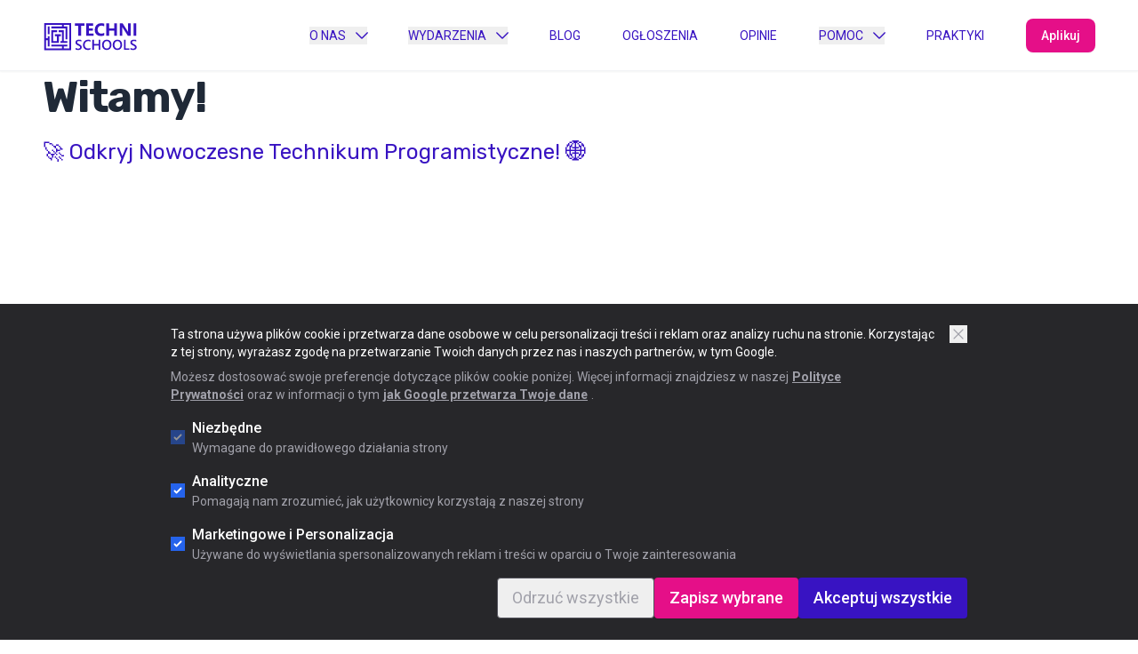

--- FILE ---
content_type: text/html; charset=utf-8
request_url: https://technischools.com/opinie
body_size: 19203
content:
<!DOCTYPE html><html lang="pl" class="font-roboto __variable_88ddd0 __variable_f31bac"><head><meta charSet="utf-8"/><meta name="viewport" content="width=device-width, initial-scale=1"/><link rel="preload" href="/_next/static/media/2c07349e02a7b712-s.p.woff2" as="font" crossorigin="" type="font/woff2"/><link rel="preload" href="/_next/static/media/5b25d60b4670300e-s.p.woff2" as="font" crossorigin="" type="font/woff2"/><link rel="preload" as="image" href="https://www.facebook.com/tr?id=263528291338198&amp;ev=PageView&amp;noscript=1"/><link rel="stylesheet" href="/_next/static/css/5f39e98d6ff00813.css" data-precedence="next"/><link rel="stylesheet" href="/_next/static/css/8ce9870b9d474624.css" data-precedence="next"/><link rel="preload" as="script" fetchPriority="low" href="/_next/static/chunks/webpack-0468d56f689af5b7.js"/><script src="/_next/static/chunks/1547cac5-880ac8c0c5a39ed2.js" async=""></script><script src="/_next/static/chunks/2481-20699b308b194616.js" async=""></script><script src="/_next/static/chunks/main-app-96fbc21f25dcc221.js" async=""></script><script src="/_next/static/chunks/6904-e5cb436e22dbaa8b.js" async=""></script><script src="/_next/static/chunks/app/%5B...customPage%5D/not-found-a9f3955193f7267c.js" async=""></script><script src="/_next/static/chunks/9246ee02-523218cb73ce00f8.js" async=""></script><script src="/_next/static/chunks/8634-9166371c9612fe66.js" async=""></script><script src="/_next/static/chunks/8024-c4a06f511d11ead4.js" async=""></script><script src="/_next/static/chunks/2618-aa3c76b65ec304d5.js" async=""></script><script src="/_next/static/chunks/8645-388b21980760a986.js" async=""></script><script src="/_next/static/chunks/9233-5bfb9b90313a1798.js" async=""></script><script src="/_next/static/chunks/app/layout-013748d5b28db9c0.js" async=""></script><script src="/_next/static/chunks/8947-dd598c3deda5fbc1.js" async=""></script><script src="/_next/static/chunks/1793-39a82c0c5916dc83.js" async=""></script><script src="/_next/static/chunks/3711-0a6a409ef45c78bd.js" async=""></script><script src="/_next/static/chunks/5350-63fcfa40a555f824.js" async=""></script><script src="/_next/static/chunks/1238-4c9b9bf6050729be.js" async=""></script><script src="/_next/static/chunks/app/page-51df7caff1a22cae.js" async=""></script><link rel="preload" href="https://www.googletagmanager.com/gtag/js?id=G-4K6X2RR0BJ" as="script"/><title>Witamy! | Techni Schools</title><meta name="description" content="Techni Schools Technikum Programistyczne Zdobądź z nami zawód przyszłości Rekrutacja trwa Ilość miejsc ograniczona Oddziały w Warszawie, Lublinie i Wrocławiu! Zapisz się!"/><meta name="keywords" content="Technikum programistyczne,Techni Schools, Niepubliczne Technikum, Niepubliczne Technikum Programistyczne, Niepubliczne Technikum Programistyczne Techni Schools, Kształcenie programistyczne,Szkoła średnia,INF.03.,INF.04.,Programowanie dla uczniów,Szkoła programowania,Technik informatyk,Technik programista,Liceum prywatne,Profil matematyczno informatyczny,Profil matematyczno fizyczny,Nauka programowania od podstaw,Certyfikowana szkoła IT,Specjalizacja informatyczna,Kursy programowania dla młodzieży,Kursy matematyczne dla młodzieży,Matura z informatyki,Szkoła branżowa,Studia przyszłości,Praktyczne umiejętności programistyczne,Techniczne liceum informatyczne,Rozwijanie umiejętności programistycznych,Programowanie w praktyce,Zawodowa edukacja IT,Programowanie aplikacji,Programowanie gier Cyberbezpieczeństwo,Zawód programista,Projektowanie oprogramowania,Kursy technologiczne"/><meta property="og:title" content="Technikum Programistyczne Warszawa Lublin Wrocław"/><meta property="og:description" content="Techni Schools Technikum Programistyczne Zdobądź z nami zawód przyszłości Rekrutacja trwa Ilość miejsc ograniczona Oddziały w Warszawie, Lublinie i Wrocławiu! Zapisz się!"/><meta property="og:url" content="https://technischools.com"/><meta property="og:locale" content="pl"/><meta property="og:image" content="https://dev.technischools.com/storage/uploads/2023/03/30/1.-Okladka-Co-wyroznia-Techni-Schools_uid_6425f082eb1ed.jpeg"/><meta property="og:type" content="website"/><meta name="twitter:card" content="summary_large_image"/><meta name="twitter:title" content="Technikum Programistyczne Warszawa Lublin Wrocław"/><meta name="twitter:description" content="Techni Schools Technikum Programistyczne Zdobądź z nami zawód przyszłości Rekrutacja trwa Ilość miejsc ograniczona Oddziały w Warszawie, Lublinie i Wrocławiu! Zapisz się!"/><meta name="twitter:image" content="https://dev.technischools.com/storage/uploads/2023/03/30/1.-Okladka-Co-wyroznia-Techni-Schools_uid_6425f082eb1ed.jpeg"/><link rel="shortcut icon" href="https://dev.technischools.com/storage/uploads/2023/03/30/favicon_uid_64258071f40d0.webp"/><meta name="next-size-adjust"/><script src="/_next/static/chunks/polyfills-c67a75d1b6f99dc8.js" noModule=""></script></head><body><script>(self.__next_s=self.__next_s||[]).push([0,{"children":"window.dataLayer = window.dataLayer || [];\nfunction gtag(){dataLayer.push(arguments);}gtag('consent','default',{ad_storage:'denied',analytics_storage:'denied',ad_user_data:'denied',ad_personalization:'denied',wait_for_update:500});\n","id":"gtag-consent-default"}])</script><noscript><img height="1" width="1" style="display:none" alt="" src="https://www.facebook.com/tr?id=263528291338198&amp;ev=PageView&amp;noscript=1"/></noscript><header class="top-0 z-30 h-20 w-full border-b border-gray-200/50 bg-white/95 backdrop-blur-md transition-all duration-300 ease-out sticky shadow-sm" aria-expanded="false"><div class="container mx-auto flex h-full items-center justify-between px-4 lg:px-12"><a aria-label="Go to &quot;Home&quot; page" class="focus-config mr-10 w-28 lg:mr-48 lg:w-36" href="/"><svg data-name="ts_logo" xmlns="http://www.w3.org/2000/svg" viewBox="0 0 857.03 304.17" class="w-full fill-primary"><path d="M13.14 46v239h240V46Zm224 223h-49v-17h33v-16H78v16h94.14v17h-143v-73h17v56h16v-91h-16v19h-17V62h144v15h-96v16h128v96h16V77h-32V62h48Z"></path><path d="M162 145v16h-18.14v59H78.14V110H128v16H94.14v78h33.72v-43H110v-16h52z"></path><path d="M221 204v16h-63v-16h14.14v-78h-29.26v-16H188v12h.14v82H221zM46.14 77h16v68h-16zM373.64 69.34h-31.08v89h-24.62v-89H287v-20h86.63ZM453.66 158.33h-65.35v-109h62.85v20h-38.3v24.25h35.64v19.91h-35.64v24.93h40.8ZM549.26 154.46q-11.93 5.78-31.15 5.77-25.08 0-39.44-14.74T464.3 106.2q0-26.15 16.15-42.41t41.91-16.26q16 0 26.9 4v23.66a47.7 47.7 0 0 0-24.92-6.53q-15.36 0-24.78 9.65t-9.42 26.14q0 15.81 8.89 25.19T523 139a51 51 0 0 0 26.29-7ZM662.57 158.33H638V114h-45.19v44.38h-24.55v-109h24.55v43.44H638V49.36h24.62ZM785.53 158.33h-24.78l-44.91-68.47a99.83 99.83 0 0 1-5.47-9h-.3q.6 5.78.61 17.63v59.88H687.5v-109h26.44l43.24 66.34q3 4.48 5.47 8.89h.35a115.42 115.42 0 0 1-.61-15V49.36h23.18ZM835 158.33h-24.55v-109H835ZM292.63 277.93v-15a23.43 23.43 0 0 0 4.81 3.32 38 38 0 0 0 5.92 2.48 46.18 46.18 0 0 0 6.26 1.56 33.09 33.09 0 0 0 5.76.56q9.21 0 13.71-3.07a10.09 10.09 0 0 0 4.51-8.89 9.7 9.7 0 0 0-1.5-5.43 15.7 15.7 0 0 0-4.21-4.2 43.51 43.51 0 0 0-6.34-3.65c-2.44-1.17-5-2.39-7.82-3.65q-4.49-2.4-8.35-4.85a35.52 35.52 0 0 1-6.71-5.43 22.66 22.66 0 0 1-4.48-6.71 22 22 0 0 1-1.62-8.77 20.28 20.28 0 0 1 2.79-10.77 23.54 23.54 0 0 1 7.36-7.54 33.51 33.51 0 0 1 10.39-4.42A49.44 49.44 0 0 1 325 192q13.8 0 20.12 3.13v14.41q-7.49-5.4-19.26-5.4a34.42 34.42 0 0 0-6.47.62 19.3 19.3 0 0 0-5.77 2 12.64 12.64 0 0 0-4.14 3.62 8.89 8.89 0 0 0-1.59 5.34 10.07 10.07 0 0 0 1.23 5.09 13 13 0 0 0 3.58 3.92 37.06 37.06 0 0 0 5.77 3.47q3.4 1.68 7.88 3.65 4.61 2.38 8.68 5a41.44 41.44 0 0 1 7.18 5.82 25.58 25.58 0 0 1 4.9 7.09 20.75 20.75 0 0 1 1.81 8.86 20.81 20.81 0 0 1-10 18.77 32.54 32.54 0 0 1-10.52 4.17 59.28 59.28 0 0 1-12.58 1.29 52.3 52.3 0 0 1-5.43-.34q-3.21-.33-6.59-1a62 62 0 0 1-6.38-1.56 20.22 20.22 0 0 1-4.79-2.02ZM426.4 277.75q-9.94 5.14-24.72 5.15-19.14 0-30.67-12.08t-11.53-31.71q0-21.11 13-34.11t32.79-13q12.75 0 21.16 3.62v14.47a37.82 37.82 0 0 0-19.63-5.27q-14.29 0-23.15 9.14t-8.87 24.41q0 14.53 8.28 23.15t21.78 8.62q12.45 0 21.59-5.89ZM513.74 281.43h-14.66v-38.15h-41.4v38.15h-14.6v-88h14.6v37h41.4v-37h14.66ZM571.7 282.9q-19 0-30.45-12.33t-11.44-32.08q0-21.23 11.65-33.85T573.11 192q18.52 0 29.84 12.27t11.32 32.08q0 21.53-11.59 34T571.7 282.9Zm.68-78.08a24.44 24.44 0 0 0-19.66 9q-7.58 9-7.58 23.73t7.36 23.62a23.74 23.74 0 0 0 19.26 8.95q12.65 0 19.94-8.52t7.3-23.86q0-15.76-7.09-24.35t-19.53-8.57ZM666.65 282.9q-19 0-30.45-12.33t-11.44-32.08q0-21.23 11.65-33.85T668.06 192q18.53 0 29.84 12.27t11.31 32.08q0 21.53-11.59 34t-30.97 12.55Zm.67-78.08a24.46 24.46 0 0 0-19.66 9q-7.57 9-7.57 23.73t7.36 23.62a23.74 23.74 0 0 0 19.26 8.95q12.63 0 19.93-8.52t7.3-23.86q0-15.76-7.08-24.35t-19.54-8.57ZM774.05 281.43h-48.7v-88h14.59v75.67h34.11ZM782.69 277.93v-15a23.51 23.51 0 0 0 4.82 3.32 37.63 37.63 0 0 0 5.92 2.48 46 46 0 0 0 6.25 1.56 33.29 33.29 0 0 0 5.77.56q9.19 0 13.71-3.07a10.11 10.11 0 0 0 4.51-8.89 9.71 9.71 0 0 0-1.51-5.43 15.51 15.51 0 0 0-4.2-4.2 43.13 43.13 0 0 0-6.35-3.65q-3.65-1.76-7.82-3.65-4.47-2.4-8.34-4.85a35.52 35.52 0 0 1-6.71-5.43 22.47 22.47 0 0 1-4.48-6.71 21.79 21.79 0 0 1-1.63-8.77 20.28 20.28 0 0 1 2.79-10.77 23.65 23.65 0 0 1 7.36-7.54 33.67 33.67 0 0 1 10.4-4.42 49.38 49.38 0 0 1 11.9-1.44q13.8 0 20.12 3.13v14.41q-7.49-5.4-19.26-5.4a34.34 34.34 0 0 0-6.47.62 19.3 19.3 0 0 0-5.77 2 12.44 12.44 0 0 0-4.14 3.62 8.89 8.89 0 0 0-1.59 5.34 10.17 10.17 0 0 0 1.22 5.09 13.15 13.15 0 0 0 3.59 3.92 36.59 36.59 0 0 0 5.77 3.47c2.27 1.12 4.89 2.34 7.88 3.65q4.61 2.38 8.68 5a41 41 0 0 1 7.17 5.82 25.62 25.62 0 0 1 4.91 7.09 20.75 20.75 0 0 1 1.81 8.86 20.79 20.79 0 0 1-10 18.77 32.36 32.36 0 0 1-10.52 4.17 59.12 59.12 0 0 1-12.57 1.29 52.3 52.3 0 0 1-5.43-.34q-3.21-.33-6.59-1a61.4 61.4 0 0 1-6.38-1.56 20.5 20.5 0 0 1-4.82-2.05Z"></path></svg></a><div class="flex items-center gap-4 md:hidden"><a href="/apply" class="btn-inverse btn md:hidden" aria-label="Apply Now">Aplikuj</a><button class="focus-config rounded-lg p-2 transition-all duration-200 hover:bg-gray-100" aria-label="Toggle Menu"><svg stroke="currentColor" fill="currentColor" stroke-width="0" viewBox="0 0 24 24" aria-hidden="true" class="transition-all duration-200" height="24" width="24" xmlns="http://www.w3.org/2000/svg"><path fill-rule="evenodd" d="M3 6.75A.75.75 0 013.75 6h16.5a.75.75 0 010 1.5H3.75A.75.75 0 013 6.75zM3 12a.75.75 0 01.75-.75h16.5a.75.75 0 010 1.5H3.75A.75.75 0 013 12zm0 5.25a.75.75 0 01.75-.75h16.5a.75.75 0 010 1.5H3.75a.75.75 0 01-.75-.75z" clip-rule="evenodd"></path></svg></button></div><nav class="absolute left-0 top-20 w-full overflow-y-scroll border-b border-gray-200/50 bg-white/95 shadow-lg transition-all duration-300 ease-out max-md:backdrop-blur-md md:static md:block md:overflow-y-visible md:border-0 md:bg-transparent md:shadow-none h-0 max-md:opacity-0 md:h-full"><ul class="container mx-auto block h-full w-full items-center justify-between px-4 transition md:flex md:px-0 opacity-0 md:opacity-100"><li class="w-full border-b border-gray-200/50 py-4 md:w-fit md:border-0 md:py-0"><div class="relative block text-left md:inline-block" data-headlessui-state=""><div class="group"><button class="focus-config flex w-full items-center text-lg uppercase text-primary transition-all duration-200 hover:text-secondary group-hover:text-secondary max-md:rounded-lg max-md:px-3 max-md:py-2 max-md:hover:bg-gray-50 md:inline-flex md:text-sm md:hover:scale-105" id="headlessui-menu-button-:R2bnla:" type="button" aria-haspopup="menu" aria-expanded="false" data-headlessui-state="">O Nas<svg stroke="currentColor" fill="currentColor" stroke-width="0" viewBox="0 0 24 24" aria-hidden="true" class="-mr-1 ml-2 h-5 w-5 text-primary transition-all duration-200 group-hover:rotate-180 group-hover:text-secondary" height="1em" width="1em" xmlns="http://www.w3.org/2000/svg"><path fill-rule="evenodd" d="M12.53 16.28a.75.75 0 01-1.06 0l-7.5-7.5a.75.75 0 011.06-1.06L12 14.69l6.97-6.97a.75.75 0 111.06 1.06l-7.5 7.5z" clip-rule="evenodd"></path></svg></button></div></div></li><li class="w-full border-b border-gray-200/50 py-4 md:w-fit md:border-0 md:py-0"><div class="relative block text-left md:inline-block" data-headlessui-state=""><div class="group"><button class="focus-config flex w-full items-center text-lg uppercase text-primary transition-all duration-200 hover:text-secondary group-hover:text-secondary max-md:rounded-lg max-md:px-3 max-md:py-2 max-md:hover:bg-gray-50 md:inline-flex md:text-sm md:hover:scale-105" id="headlessui-menu-button-:R2jnla:" type="button" aria-haspopup="menu" aria-expanded="false" data-headlessui-state="">Wydarzenia<svg stroke="currentColor" fill="currentColor" stroke-width="0" viewBox="0 0 24 24" aria-hidden="true" class="-mr-1 ml-2 h-5 w-5 text-primary transition-all duration-200 group-hover:rotate-180 group-hover:text-secondary" height="1em" width="1em" xmlns="http://www.w3.org/2000/svg"><path fill-rule="evenodd" d="M12.53 16.28a.75.75 0 01-1.06 0l-7.5-7.5a.75.75 0 011.06-1.06L12 14.69l6.97-6.97a.75.75 0 111.06 1.06l-7.5 7.5z" clip-rule="evenodd"></path></svg></button></div></div></li><li class="w-full border-b border-gray-200/50 py-4 md:w-fit md:border-0 md:py-0"><a target="_self" class="focus-config flex items-center text-lg uppercase text-primary transition-all duration-200 hover:text-secondary max-md:block max-md:rounded-lg max-md:px-3 max-md:py-2 max-md:hover:bg-gray-50 md:text-sm md:hover:scale-105" href="/blog">Blog</a></li><li class="w-full border-b border-gray-200/50 py-4 md:w-fit md:border-0 md:py-0"><a target="_self" class="focus-config flex items-center text-lg uppercase text-primary transition-all duration-200 hover:text-secondary max-md:block max-md:rounded-lg max-md:px-3 max-md:py-2 max-md:hover:bg-gray-50 md:text-sm md:hover:scale-105" href="/announcements">Ogłoszenia</a></li><li class="w-full border-b border-gray-200/50 py-4 md:w-fit md:border-0 md:py-0"><a target="_self" class="focus-config flex items-center text-lg uppercase text-primary transition-all duration-200 hover:text-secondary max-md:block max-md:rounded-lg max-md:px-3 max-md:py-2 max-md:hover:bg-gray-50 md:text-sm md:hover:scale-105" href="/reviews">Opinie</a></li><li class="w-full border-b border-gray-200/50 py-4 md:w-fit md:border-0 md:py-0"><div class="relative block text-left md:inline-block" data-headlessui-state=""><div class="group"><button class="focus-config flex w-full items-center text-lg uppercase text-primary transition-all duration-200 hover:text-secondary group-hover:text-secondary max-md:rounded-lg max-md:px-3 max-md:py-2 max-md:hover:bg-gray-50 md:inline-flex md:text-sm md:hover:scale-105" id="headlessui-menu-button-:R3jnla:" type="button" aria-haspopup="menu" aria-expanded="false" data-headlessui-state="">Pomoc<svg stroke="currentColor" fill="currentColor" stroke-width="0" viewBox="0 0 24 24" aria-hidden="true" class="-mr-1 ml-2 h-5 w-5 text-primary transition-all duration-200 group-hover:rotate-180 group-hover:text-secondary" height="1em" width="1em" xmlns="http://www.w3.org/2000/svg"><path fill-rule="evenodd" d="M12.53 16.28a.75.75 0 01-1.06 0l-7.5-7.5a.75.75 0 011.06-1.06L12 14.69l6.97-6.97a.75.75 0 111.06 1.06l-7.5 7.5z" clip-rule="evenodd"></path></svg></button></div></div></li><li class="w-full border-b border-gray-200/50 py-4 md:w-fit md:border-0 md:py-0"><a target="_self" class="focus-config flex items-center text-lg uppercase text-primary transition-all duration-200 hover:text-secondary max-md:block max-md:rounded-lg max-md:px-3 max-md:py-2 max-md:hover:bg-gray-50 md:text-sm md:hover:scale-105" href="/praktyki">PRAKTYKI</a></li><a href="/apply" class="btn-inverse btn max-md:hidden" aria-label="Apply Now">Aplikuj</a></ul></nav></div></header><main><section class="container mx-auto mb-8 flex min-h-screen flex-col gap-4 px-4 lg:px-12"><h1 class="title mb-4 w-full text-gray-800">Witamy!</h1><div class="content [&amp;&gt;p:first-of-type]:mt-8"><h3>🚀 Odkryj Nowoczesne Technikum Programistyczne! 🌐</h3></div><div><center>

<iframe width="560" height="315" src="https://www.youtube.com/embed/rrqZtyLOMV4?si=x4qvw1fCFM4VEmED" title="YouTube video player" frameborder="0" allow="accelerometer; autoplay; clipboard-write; encrypted-media; gyroscope; picture-in-picture; web-share" allowfullscreen></iframe>

Witaj w świecie, gdzie pasja do technologii 💻 i programowania 🖥 spotyka się z rzeczywistością. <br />
Techni Schools to więcej niż szkoła – to Twoja przepustka 🎟 do ekscytującej i innowacyjnej kariery w świecie IT! <br />
W naszym technikum, marzenia stają się kodem – a kod otwiera drzwi 🚪 do przyszłości pełnej możliwości. <br />
Dołącz do nas i bądź twórcą technologicznej rewolucji! 🌟💡
</center></div></section></main><div class="fixed bottom-0 z-40 w-full bg-zinc-800 px-4 py-6 text-white transition-opacity opacity-100 hidden"><div class="mx-auto max-w-4xl"><div class="mb-4 flex items-start justify-between"><div class="mr-4"><p class="mb-2 text-sm">Ta strona używa plików cookie i przetwarza dane osobowe w celu personalizacji treści i reklam oraz analizy ruchu na stronie. Korzystając z tej strony, wyrażasz zgodę na przetwarzanie Twoich danych przez nas i naszych partnerów, w tym Google.</p><p class="text-sm text-zinc-400">Możesz dostosować swoje preferencje dotyczące plików cookie poniżej. Więcej informacji znajdziesz w naszej<a href="/privacy-policy" class="mx-1 font-semibold underline hover:text-secondary">Polityce Prywatności</a>oraz w informacji o tym<a href="https://business.safety.google/privacy/" target="_blank" rel="noopener noreferrer" class="mx-1 font-semibold underline hover:text-secondary">jak Google przetwarza Twoje dane</a>.</p></div><button aria-label="Zamknij okno cookie" class="h-5 w-5 flex-shrink-0"><svg stroke="currentColor" fill="currentColor" stroke-width="0" viewBox="0 0 24 24" aria-hidden="true" class="text-zinc-400 hover:text-white" height="20" width="20" xmlns="http://www.w3.org/2000/svg"><path fill-rule="evenodd" d="M5.47 5.47a.75.75 0 011.06 0L12 10.94l5.47-5.47a.75.75 0 111.06 1.06L13.06 12l5.47 5.47a.75.75 0 11-1.06 1.06L12 13.06l-5.47 5.47a.75.75 0 01-1.06-1.06L10.94 12 5.47 6.53a.75.75 0 010-1.06z" clip-rule="evenodd"></path></svg></button></div><div class="mb-4 space-y-4"><div class="flex items-center justify-between"><label class="flex items-center"><input type="checkbox" disabled="" class="mr-2 disabled:opacity-50" checked=""/><div><p class="font-medium">Niezbędne</p><p class="text-sm text-zinc-400">Wymagane do prawidłowego działania strony</p></div></label></div><div class="flex items-center justify-between"><label class="flex items-center"><input type="checkbox" class="mr-2" checked=""/><div><p class="font-medium">Analityczne</p><p class="text-sm text-zinc-400">Pomagają nam zrozumieć, jak użytkownicy korzystają z naszej strony</p></div></label></div><div class="flex items-center justify-between"><label class="flex items-center"><input type="checkbox" class="mr-2" checked=""/><div><p class="font-medium">Marketingowe i Personalizacja</p><p class="text-sm text-zinc-400">Używane do wyświetlania spersonalizowanych reklam i treści w oparciu o Twoje zainteresowania</p></div></label></div></div><div class="flex flex-wrap items-center gap-4"><div class="flex-grow"></div><button class="rounded border border-zinc-600 px-4 py-2 text-lg text-zinc-400 transition-colors hover:bg-zinc-700 hover:text-zinc-300 focus-visible:ring-offset-zinc-800">Odrzuć wszystkie</button><button class="btn btn-inverse rounded px-4 py-2 text-lg focus-visible:ring-offset-zinc-800">Zapisz wybrane</button><button class="btn rounded px-4 py-2 text-lg focus-visible:ring-offset-zinc-800">Akceptuj wszystkie</button></div></div></div><button aria-label="Przewiń do góry" class="fixed bottom-4 right-4 z-30 rounded-full bg-white p-3 text-primary shadow-lg transition-all duration-300 hover:scale-110 hover:bg-secondary hover:text-white hover:shadow-xl focus:outline-none focus:ring-2 focus:ring-primary focus:ring-offset-2 pointer-events-none scale-0 opacity-0"><svg stroke="currentColor" fill="currentColor" stroke-width="0" viewBox="0 0 24 24" aria-hidden="true" height="24" width="24" xmlns="http://www.w3.org/2000/svg"><path fill-rule="evenodd" d="M11.47 7.72a.75.75 0 011.06 0l7.5 7.5a.75.75 0 11-1.06 1.06L12 9.31l-6.97 6.97a.75.75 0 01-1.06-1.06l7.5-7.5z" clip-rule="evenodd"></path></svg></button><footer class="relative h-full w-full border-t border-slate-50/20 bg-black"><div class="absolute inset-0 z-[2] bg-gradient-to-t from-black/60 via-black/40 to-black/20"></div><div class="absolute inset-0 z-[1] bg-footer bg-cover bg-top"></div><div class="container relative z-[3] mx-auto grid h-fit grid-cols-1 gap-12 px-4 py-16 text-white md:grid-cols-2 lg:px-12 xl:grid-cols-4 2xl:gap-32"><div class="grid place-items-center gap-6 text-center md:place-items-start md:text-left"><div class="w-36 transition-transform duration-300 hover:scale-105"><svg data-name="ts_logo" xmlns="http://www.w3.org/2000/svg" viewBox="0 0 857.03 304.17" class="w-full fill-white"><path d="M13.14 46v239h240V46Zm224 223h-49v-17h33v-16H78v16h94.14v17h-143v-73h17v56h16v-91h-16v19h-17V62h144v15h-96v16h128v96h16V77h-32V62h48Z"></path><path d="M162 145v16h-18.14v59H78.14V110H128v16H94.14v78h33.72v-43H110v-16h52z"></path><path d="M221 204v16h-63v-16h14.14v-78h-29.26v-16H188v12h.14v82H221zM46.14 77h16v68h-16zM373.64 69.34h-31.08v89h-24.62v-89H287v-20h86.63ZM453.66 158.33h-65.35v-109h62.85v20h-38.3v24.25h35.64v19.91h-35.64v24.93h40.8ZM549.26 154.46q-11.93 5.78-31.15 5.77-25.08 0-39.44-14.74T464.3 106.2q0-26.15 16.15-42.41t41.91-16.26q16 0 26.9 4v23.66a47.7 47.7 0 0 0-24.92-6.53q-15.36 0-24.78 9.65t-9.42 26.14q0 15.81 8.89 25.19T523 139a51 51 0 0 0 26.29-7ZM662.57 158.33H638V114h-45.19v44.38h-24.55v-109h24.55v43.44H638V49.36h24.62ZM785.53 158.33h-24.78l-44.91-68.47a99.83 99.83 0 0 1-5.47-9h-.3q.6 5.78.61 17.63v59.88H687.5v-109h26.44l43.24 66.34q3 4.48 5.47 8.89h.35a115.42 115.42 0 0 1-.61-15V49.36h23.18ZM835 158.33h-24.55v-109H835ZM292.63 277.93v-15a23.43 23.43 0 0 0 4.81 3.32 38 38 0 0 0 5.92 2.48 46.18 46.18 0 0 0 6.26 1.56 33.09 33.09 0 0 0 5.76.56q9.21 0 13.71-3.07a10.09 10.09 0 0 0 4.51-8.89 9.7 9.7 0 0 0-1.5-5.43 15.7 15.7 0 0 0-4.21-4.2 43.51 43.51 0 0 0-6.34-3.65c-2.44-1.17-5-2.39-7.82-3.65q-4.49-2.4-8.35-4.85a35.52 35.52 0 0 1-6.71-5.43 22.66 22.66 0 0 1-4.48-6.71 22 22 0 0 1-1.62-8.77 20.28 20.28 0 0 1 2.79-10.77 23.54 23.54 0 0 1 7.36-7.54 33.51 33.51 0 0 1 10.39-4.42A49.44 49.44 0 0 1 325 192q13.8 0 20.12 3.13v14.41q-7.49-5.4-19.26-5.4a34.42 34.42 0 0 0-6.47.62 19.3 19.3 0 0 0-5.77 2 12.64 12.64 0 0 0-4.14 3.62 8.89 8.89 0 0 0-1.59 5.34 10.07 10.07 0 0 0 1.23 5.09 13 13 0 0 0 3.58 3.92 37.06 37.06 0 0 0 5.77 3.47q3.4 1.68 7.88 3.65 4.61 2.38 8.68 5a41.44 41.44 0 0 1 7.18 5.82 25.58 25.58 0 0 1 4.9 7.09 20.75 20.75 0 0 1 1.81 8.86 20.81 20.81 0 0 1-10 18.77 32.54 32.54 0 0 1-10.52 4.17 59.28 59.28 0 0 1-12.58 1.29 52.3 52.3 0 0 1-5.43-.34q-3.21-.33-6.59-1a62 62 0 0 1-6.38-1.56 20.22 20.22 0 0 1-4.79-2.02ZM426.4 277.75q-9.94 5.14-24.72 5.15-19.14 0-30.67-12.08t-11.53-31.71q0-21.11 13-34.11t32.79-13q12.75 0 21.16 3.62v14.47a37.82 37.82 0 0 0-19.63-5.27q-14.29 0-23.15 9.14t-8.87 24.41q0 14.53 8.28 23.15t21.78 8.62q12.45 0 21.59-5.89ZM513.74 281.43h-14.66v-38.15h-41.4v38.15h-14.6v-88h14.6v37h41.4v-37h14.66ZM571.7 282.9q-19 0-30.45-12.33t-11.44-32.08q0-21.23 11.65-33.85T573.11 192q18.52 0 29.84 12.27t11.32 32.08q0 21.53-11.59 34T571.7 282.9Zm.68-78.08a24.44 24.44 0 0 0-19.66 9q-7.58 9-7.58 23.73t7.36 23.62a23.74 23.74 0 0 0 19.26 8.95q12.65 0 19.94-8.52t7.3-23.86q0-15.76-7.09-24.35t-19.53-8.57ZM666.65 282.9q-19 0-30.45-12.33t-11.44-32.08q0-21.23 11.65-33.85T668.06 192q18.53 0 29.84 12.27t11.31 32.08q0 21.53-11.59 34t-30.97 12.55Zm.67-78.08a24.46 24.46 0 0 0-19.66 9q-7.57 9-7.57 23.73t7.36 23.62a23.74 23.74 0 0 0 19.26 8.95q12.63 0 19.93-8.52t7.3-23.86q0-15.76-7.08-24.35t-19.54-8.57ZM774.05 281.43h-48.7v-88h14.59v75.67h34.11ZM782.69 277.93v-15a23.51 23.51 0 0 0 4.82 3.32 37.63 37.63 0 0 0 5.92 2.48 46 46 0 0 0 6.25 1.56 33.29 33.29 0 0 0 5.77.56q9.19 0 13.71-3.07a10.11 10.11 0 0 0 4.51-8.89 9.71 9.71 0 0 0-1.51-5.43 15.51 15.51 0 0 0-4.2-4.2 43.13 43.13 0 0 0-6.35-3.65q-3.65-1.76-7.82-3.65-4.47-2.4-8.34-4.85a35.52 35.52 0 0 1-6.71-5.43 22.47 22.47 0 0 1-4.48-6.71 21.79 21.79 0 0 1-1.63-8.77 20.28 20.28 0 0 1 2.79-10.77 23.65 23.65 0 0 1 7.36-7.54 33.67 33.67 0 0 1 10.4-4.42 49.38 49.38 0 0 1 11.9-1.44q13.8 0 20.12 3.13v14.41q-7.49-5.4-19.26-5.4a34.34 34.34 0 0 0-6.47.62 19.3 19.3 0 0 0-5.77 2 12.44 12.44 0 0 0-4.14 3.62 8.89 8.89 0 0 0-1.59 5.34 10.17 10.17 0 0 0 1.22 5.09 13.15 13.15 0 0 0 3.59 3.92 36.59 36.59 0 0 0 5.77 3.47c2.27 1.12 4.89 2.34 7.88 3.65q4.61 2.38 8.68 5a41 41 0 0 1 7.17 5.82 25.62 25.62 0 0 1 4.91 7.09 20.75 20.75 0 0 1 1.81 8.86 20.79 20.79 0 0 1-10 18.77 32.36 32.36 0 0 1-10.52 4.17 59.12 59.12 0 0 1-12.57 1.29 52.3 52.3 0 0 1-5.43-.34q-3.21-.33-6.59-1a61.4 61.4 0 0 1-6.38-1.56 20.5 20.5 0 0 1-4.82-2.05Z"></path></svg></div><p class="max-w-xs leading-relaxed text-gray-100">Niepubliczne Technikum Programistyczne Warszawa, Lublin, Wrocław</p></div><div class="text-center md:text-left"><h2 class="mb-6 text-xl font-semibold tracking-tight">Menu</h2><ul class="grid gap-3"><li class="transition-all duration-200 hover:translate-x-1"><a target="_self" href="/#why-techni" class="text-gray-100 transition-colors duration-200 hover:text-white">O szkole</a></li><li class="transition-all duration-200 hover:translate-x-1"><a target="_self" class="text-gray-100 transition-colors duration-200 hover:text-white" href="/curriculum">Program</a></li><li class="transition-all duration-200 hover:translate-x-1"><a target="_self" class="text-gray-100 transition-colors duration-200 hover:text-white" href="/staff">Kadra</a></li><li class="transition-all duration-200 hover:translate-x-1"><a target="_self" href="/#locations" class="text-gray-100 transition-colors duration-200 hover:text-white">Lokalizacja</a></li><li class="transition-all duration-200 hover:translate-x-1"><a target="_self" href="/#recruitment" class="text-gray-100 transition-colors duration-200 hover:text-white">Rekrutacja</a></li><li class="transition-all duration-200 hover:translate-x-1"><a target="_self" class="text-gray-100 transition-colors duration-200 hover:text-white" href="/faq">FAQ</a></li><li class="transition-all duration-200 hover:translate-x-1"><a target="_self" class="text-gray-100 transition-colors duration-200 hover:text-white" href="/contact">Kontakt</a></li><li class="transition-all duration-200 hover:translate-x-1"><a target="_self" class="text-gray-100 transition-colors duration-200 hover:text-white" href="/">Techni Schools</a></li></ul></div><div class="text-center md:text-left"><h2 class="mb-6 text-xl font-semibold tracking-tight">Ważne linki</h2><ul class="grid gap-3"><li class="transition-all duration-200 hover:translate-x-1"><a target="_self" class="text-gray-100 transition-colors duration-200 hover:text-white" href="/privacy-policy">Polityka prywatności</a></li><li class="transition-all duration-200 hover:translate-x-1"><a target="_self" class="text-gray-100 transition-colors duration-200 hover:text-white" href="/admission-rules">Regulamin rekrutacji</a></li><li class="transition-all duration-200 hover:translate-x-1"><a target="_self" class="text-gray-100 transition-colors duration-200 hover:text-white" href="/terms-and-conditions">Regulamin strony</a></li><li class="transition-all duration-200 hover:translate-x-1"><a target="_self" class="text-gray-100 transition-colors duration-200 hover:text-white" href="/curriculum">Plan nauczania</a></li><li class="transition-all duration-200 hover:translate-x-1"><a target="_blank" href="https://www.youtube.com/watch?v=rrqZtyLOMV4" class="text-gray-100 transition-colors duration-200 hover:text-white">Informacje o szkole - film<svg stroke="currentColor" fill="currentColor" stroke-width="0" viewBox="0 0 24 24" aria-hidden="true" class="ml-2 inline-block h-4 w-4 font-medium" height="1em" width="1em" xmlns="http://www.w3.org/2000/svg"><path fill-rule="evenodd" d="M15.75 2.25H21a.75.75 0 01.75.75v5.25a.75.75 0 01-1.5 0V4.81L8.03 17.03a.75.75 0 01-1.06-1.06L19.19 3.75h-3.44a.75.75 0 010-1.5zm-10.5 4.5a1.5 1.5 0 00-1.5 1.5v10.5a1.5 1.5 0 001.5 1.5h10.5a1.5 1.5 0 001.5-1.5V10.5a.75.75 0 011.5 0v8.25a3 3 0 01-3 3H5.25a3 3 0 01-3-3V8.25a3 3 0 013-3h8.25a.75.75 0 010 1.5H5.25z" clip-rule="evenodd"></path></svg></a></li><li class="transition-all duration-200 hover:translate-x-1"><a target="_self" class="text-gray-100 transition-colors duration-200 hover:text-white" href="https://technischools.com/statut">Statut</a></li><li class="transition-all duration-200 hover:translate-x-1"><a target="_self" class="text-gray-100 transition-colors duration-200 hover:text-white" href="https://technischools.com/som-ts">Standardy Ochrony Małoletnich</a></li></ul></div><div class="grid text-center md:text-left xl:text-right"><h2 class="mb-6 text-xl font-semibold tracking-tight">Kontakt</h2><div class="space-y-3"><div class="leading-relaxed text-gray-100"><span class="block text-sm">Rekrutacja:</span><a href="tel:+48 721 221 299" class="font-medium text-white transition-colors duration-200 hover:text-gray-200">+48 721 221 299</a></div><div class="leading-relaxed text-gray-100"><span class="block text-sm">Dyrektor Warszawa:</span><a href="tel:+48 782 188 522" class="font-medium text-white transition-colors duration-200 hover:text-gray-200">+48 782 188 522</a></div><div class="leading-relaxed text-gray-100"><span class="block text-sm">Dyrektor Lublin:</span><a href="tel:+48 793 020 946" class="font-medium text-white transition-colors duration-200 hover:text-gray-200">+48 793 020 946</a></div></div><div class="mt-6"><a href="mailto:kontakt@technischools.com" class="group flex items-center justify-center gap-3 rounded-lg bg-white/20 px-4 py-3 backdrop-blur-sm transition-all duration-300 hover:scale-105 hover:bg-white/30 md:justify-start xl:justify-end"><svg stroke="currentColor" fill="currentColor" stroke-width="0" viewBox="0 0 24 24" aria-hidden="true" class="transition-transform duration-300 group-hover:scale-110" height="20" width="20" xmlns="http://www.w3.org/2000/svg"><path d="M1.5 8.67v8.58a3 3 0 003 3h15a3 3 0 003-3V8.67l-8.928 5.493a3 3 0 01-3.144 0L1.5 8.67z"></path><path d="M22.5 6.908V6.75a3 3 0 00-3-3h-15a3 3 0 00-3 3v.158l9.714 5.978a1.5 1.5 0 001.572 0L22.5 6.908z"></path></svg><span class="font-medium">kontakt@technischools.com</span></a></div><div class="my-8 grid w-fit grid-cols-3 justify-center gap-3 max-sm:flex max-sm:flex-wrap md:justify-start xl:ml-auto xl:justify-end"><a href="https://www.facebook.com/technischools" target="_blank" rel="noreferrer" class="group rounded-lg bg-white/20 p-3 backdrop-blur-sm transition-all duration-300 hover:scale-110 hover:bg-white/30" aria-label="facebook"><svg stroke="currentColor" fill="currentColor" stroke-width="0" viewBox="0 0 512 512" class="h-6 w-auto transition-all duration-300 group-hover:scale-110" height="1em" width="1em" xmlns="http://www.w3.org/2000/svg"><path d="M504 256C504 119 393 8 256 8S8 119 8 256c0 123.78 90.69 226.38 209.25 245V327.69h-63V256h63v-54.64c0-62.15 37-96.48 93.67-96.48 27.14 0 55.52 4.84 55.52 4.84v61h-31.28c-30.8 0-40.41 19.12-40.41 38.73V256h68.78l-11 71.69h-57.78V501C413.31 482.38 504 379.78 504 256z"></path></svg></a><a href="https://www.instagram.com/technischools" target="_blank" rel="noreferrer" class="group rounded-lg bg-white/20 p-3 backdrop-blur-sm transition-all duration-300 hover:scale-110 hover:bg-white/30" aria-label="instagram"><svg stroke="currentColor" fill="currentColor" stroke-width="0" viewBox="0 0 448 512" class="h-6 w-auto transition-all duration-300 group-hover:scale-110" height="1em" width="1em" xmlns="http://www.w3.org/2000/svg"><path d="M224.1 141c-63.6 0-114.9 51.3-114.9 114.9s51.3 114.9 114.9 114.9S339 319.5 339 255.9 287.7 141 224.1 141zm0 189.6c-41.1 0-74.7-33.5-74.7-74.7s33.5-74.7 74.7-74.7 74.7 33.5 74.7 74.7-33.6 74.7-74.7 74.7zm146.4-194.3c0 14.9-12 26.8-26.8 26.8-14.9 0-26.8-12-26.8-26.8s12-26.8 26.8-26.8 26.8 12 26.8 26.8zm76.1 27.2c-1.7-35.9-9.9-67.7-36.2-93.9-26.2-26.2-58-34.4-93.9-36.2-37-2.1-147.9-2.1-184.9 0-35.8 1.7-67.6 9.9-93.9 36.1s-34.4 58-36.2 93.9c-2.1 37-2.1 147.9 0 184.9 1.7 35.9 9.9 67.7 36.2 93.9s58 34.4 93.9 36.2c37 2.1 147.9 2.1 184.9 0 35.9-1.7 67.7-9.9 93.9-36.2 26.2-26.2 34.4-58 36.2-93.9 2.1-37 2.1-147.8 0-184.8zM398.8 388c-7.8 19.6-22.9 34.7-42.6 42.6-29.5 11.7-99.5 9-132.1 9s-102.7 2.6-132.1-9c-19.6-7.8-34.7-22.9-42.6-42.6-11.7-29.5-9-99.5-9-132.1s-2.6-102.7 9-132.1c7.8-19.6 22.9-34.7 42.6-42.6 29.5-11.7 99.5-9 132.1-9s102.7-2.6 132.1 9c19.6 7.8 34.7 22.9 42.6 42.6 11.7 29.5 9 99.5 9 132.1s2.7 102.7-9 132.1z"></path></svg></a><a href="https://www.youtube.com/@TechniSchools" target="_blank" rel="noreferrer" class="group rounded-lg bg-white/20 p-3 backdrop-blur-sm transition-all duration-300 hover:scale-110 hover:bg-white/30" aria-label="youtube"><svg stroke="currentColor" fill="currentColor" stroke-width="0" viewBox="0 0 576 512" class="h-6 w-auto transition-all duration-300 group-hover:scale-110" height="1em" width="1em" xmlns="http://www.w3.org/2000/svg"><path d="M549.655 124.083c-6.281-23.65-24.787-42.276-48.284-48.597C458.781 64 288 64 288 64S117.22 64 74.629 75.486c-23.497 6.322-42.003 24.947-48.284 48.597-11.412 42.867-11.412 132.305-11.412 132.305s0 89.438 11.412 132.305c6.281 23.65 24.787 41.5 48.284 47.821C117.22 448 288 448 288 448s170.78 0 213.371-11.486c23.497-6.321 42.003-24.171 48.284-47.821 11.412-42.867 11.412-132.305 11.412-132.305s0-89.438-11.412-132.305zm-317.51 213.508V175.185l142.739 81.205-142.739 81.201z"></path></svg></a><a href="https://www.linkedin.com/company/technischools/" target="_blank" rel="noreferrer" class="group rounded-lg bg-white/20 p-3 backdrop-blur-sm transition-all duration-300 hover:scale-110 hover:bg-white/30" aria-label="linkedin"><svg stroke="currentColor" fill="currentColor" stroke-width="0" viewBox="0 0 448 512" class="h-6 w-auto transition-all duration-300 group-hover:scale-110" height="1em" width="1em" xmlns="http://www.w3.org/2000/svg"><path d="M100.28 448H7.4V148.9h92.88zM53.79 108.1C24.09 108.1 0 83.5 0 53.8a53.79 53.79 0 0 1 107.58 0c0 29.7-24.1 54.3-53.79 54.3zM447.9 448h-92.68V302.4c0-34.7-.7-79.2-48.29-79.2-48.29 0-55.69 37.7-55.69 76.7V448h-92.78V148.9h89.08v40.8h1.3c12.4-23.5 42.69-48.3 87.88-48.3 94 0 111.28 61.9 111.28 142.3V448z"></path></svg></a><a href="https://www.twitter.com/TechniSchools" target="_blank" rel="noreferrer" class="group rounded-lg bg-white/20 p-3 backdrop-blur-sm transition-all duration-300 hover:scale-110 hover:bg-white/30" aria-label="twitter"><svg stroke="currentColor" fill="currentColor" stroke-width="0" viewBox="0 0 512 512" class="h-6 w-auto transition-all duration-300 group-hover:scale-110" height="1em" width="1em" xmlns="http://www.w3.org/2000/svg"><path d="M459.37 151.716c.325 4.548.325 9.097.325 13.645 0 138.72-105.583 298.558-298.558 298.558-59.452 0-114.68-17.219-161.137-47.106 8.447.974 16.568 1.299 25.34 1.299 49.055 0 94.213-16.568 130.274-44.832-46.132-.975-84.792-31.188-98.112-72.772 6.498.974 12.995 1.624 19.818 1.624 9.421 0 18.843-1.3 27.614-3.573-48.081-9.747-84.143-51.98-84.143-102.985v-1.299c13.969 7.797 30.214 12.67 47.431 13.319-28.264-18.843-46.781-51.005-46.781-87.391 0-19.492 5.197-37.36 14.294-52.954 51.655 63.675 129.3 105.258 216.365 109.807-1.624-7.797-2.599-15.918-2.599-24.04 0-57.828 46.782-104.934 104.934-104.934 30.213 0 57.502 12.67 76.67 33.137 23.715-4.548 46.456-13.32 66.599-25.34-7.798 24.366-24.366 44.833-46.132 57.827 21.117-2.273 41.584-8.122 60.426-16.243-14.292 20.791-32.161 39.308-52.628 54.253z"></path></svg></a><a href="https://www.tiktok.com/@technischools" target="_blank" rel="noreferrer" class="group rounded-lg bg-white/20 p-3 backdrop-blur-sm transition-all duration-300 hover:scale-110 hover:bg-white/30" aria-label="tiktok"><svg stroke="currentColor" fill="currentColor" stroke-width="0" viewBox="0 0 448 512" class="h-6 w-auto transition-all duration-300 group-hover:scale-110" height="1em" width="1em" xmlns="http://www.w3.org/2000/svg"><path d="M448,209.91a210.06,210.06,0,0,1-122.77-39.25V349.38A162.55,162.55,0,1,1,185,188.31V278.2a74.62,74.62,0,1,0,52.23,71.18V0l88,0a121.18,121.18,0,0,0,1.86,22.17h0A122.18,122.18,0,0,0,381,102.39a121.43,121.43,0,0,0,67,20.14Z"></path></svg></a></div></div><div class="col-span-full mt-8 grid grid-cols-1 place-items-center gap-6 border-t border-white/20 pt-8 md:grid-cols-2 md:place-items-start xl:grid-cols-4 xl:place-items-stretch"><span class="mt-auto text-sm font-light uppercase tracking-wider text-gray-200">© TECHNI SCHOOLS <!-- -->2026</span><a class="mt-auto text-center text-sm font-light text-gray-200 transition-colors duration-200 hover:text-white md:text-left xl:col-start-4 xl:text-right" href="/developers">Strona została wykonana przez uczniów Techni Schools.</a></div></div></footer><script src="/_next/static/chunks/webpack-0468d56f689af5b7.js" async=""></script><script>(self.__next_f=self.__next_f||[]).push([0]);self.__next_f.push([2,null])</script><script>self.__next_f.push([1,"1:HL[\"/_next/static/media/2c07349e02a7b712-s.p.woff2\",\"font\",{\"crossOrigin\":\"\",\"type\":\"font/woff2\"}]\n2:HL[\"/_next/static/media/5b25d60b4670300e-s.p.woff2\",\"font\",{\"crossOrigin\":\"\",\"type\":\"font/woff2\"}]\n3:HL[\"/_next/static/css/5f39e98d6ff00813.css\",\"style\"]\n4:HL[\"/_next/static/css/8ce9870b9d474624.css\",\"style\"]\n0:\"$L5\"\n"])</script><script>self.__next_f.push([1,"6:I[9444,[],\"\"]\n9:I[383,[],\"\"]\nb:I[889,[],\"\"]\nc:I[6904,[\"6904\",\"static/chunks/6904-e5cb436e22dbaa8b.js\",\"2246\",\"static/chunks/app/%5B...customPage%5D/not-found-a9f3955193f7267c.js\"],\"Image\"]\nf:I[3578,[],\"\"]\na:[\"customPage\",\"opinie\",\"c\"]\n10:[]\n"])</script><script>self.__next_f.push([1,"5:[[[\"$\",\"link\",\"0\",{\"rel\":\"stylesheet\",\"href\":\"/_next/static/css/5f39e98d6ff00813.css\",\"precedence\":\"next\",\"crossOrigin\":\"$undefined\"}],[\"$\",\"link\",\"1\",{\"rel\":\"stylesheet\",\"href\":\"/_next/static/css/8ce9870b9d474624.css\",\"precedence\":\"next\",\"crossOrigin\":\"$undefined\"}]],[\"$\",\"$L6\",null,{\"buildId\":\"hE2dNNGgq6wlEI_xlep7d\",\"assetPrefix\":\"\",\"initialCanonicalUrl\":\"/opinie\",\"initialTree\":[\"\",{\"children\":[[\"customPage\",\"opinie\",\"c\"],{\"children\":[\"__PAGE__\",{}]}]},\"$undefined\",\"$undefined\",true],\"initialSeedData\":[\"\",{\"children\":[[\"customPage\",\"opinie\",\"c\"],{\"children\":[\"__PAGE__\",{},[\"$L7\",\"$L8\",null]]},[\"$\",\"$L9\",null,{\"parallelRouterKey\":\"children\",\"segmentPath\":[\"children\",\"$a\",\"children\"],\"loading\":\"$undefined\",\"loadingStyles\":\"$undefined\",\"loadingScripts\":\"$undefined\",\"hasLoading\":false,\"error\":\"$undefined\",\"errorStyles\":\"$undefined\",\"errorScripts\":\"$undefined\",\"template\":[\"$\",\"$Lb\",null,{}],\"templateStyles\":\"$undefined\",\"templateScripts\":\"$undefined\",\"notFound\":[\"$\",\"section\",null,{\"className\":\"flex min-h-[50vh] items-center justify-center gap-20 overflow-hidden max-md:flex-col\",\"children\":[[\"$\",\"div\",null,{\"className\":\"flex flex-col gap-8\",\"children\":[[\"$\",\"h1\",null,{\"className\":\"font-rubik text-6xl font-bold text-primary sm:text-8xl\",\"children\":\"404\"}],[\"$\",\"p\",null,{\"className\":\"text-md sm:text-lg\",\"children\":[[\"$\",\"span\",null,{\"className\":\"font-semibold text-secondary\",\"children\":\"Oops! \"}],\"Page Not Found\"]}]]}],[\"$\",\"$Lc\",null,{\"src\":\"/assets/images/404.webp\",\"alt\":\"404\",\"width\":500,\"height\":500,\"className\":\"rounded-xl\"}]]}],\"notFoundStyles\":[],\"styles\":null}]]},[null,\"$Ld\",null]],\"initialHead\":[false,\"$Le\"],\"globalErrorComponent\":\"$f\",\"missingSlots\":\"$W10\"}]]\n"])</script><script>self.__next_f.push([1,"11:I[8645,[\"5714\",\"static/chunks/9246ee02-523218cb73ce00f8.js\",\"8634\",\"static/chunks/8634-9166371c9612fe66.js\",\"8024\",\"static/chunks/8024-c4a06f511d11ead4.js\",\"2618\",\"static/chunks/2618-aa3c76b65ec304d5.js\",\"8645\",\"static/chunks/8645-388b21980760a986.js\",\"9233\",\"static/chunks/9233-5bfb9b90313a1798.js\",\"3185\",\"static/chunks/app/layout-013748d5b28db9c0.js\"],\"\"]\n12:I[2562,[\"5714\",\"static/chunks/9246ee02-523218cb73ce00f8.js\",\"8634\",\"static/chunks/8634-9166371c9612fe66.js\",\"8024\",\"static/chunks/8024-c4a06f511d11"])</script><script>self.__next_f.push([1,"ead4.js\",\"2618\",\"static/chunks/2618-aa3c76b65ec304d5.js\",\"8645\",\"static/chunks/8645-388b21980760a986.js\",\"9233\",\"static/chunks/9233-5bfb9b90313a1798.js\",\"3185\",\"static/chunks/app/layout-013748d5b28db9c0.js\"],\"\"]\n13:I[8704,[\"5714\",\"static/chunks/9246ee02-523218cb73ce00f8.js\",\"8634\",\"static/chunks/8634-9166371c9612fe66.js\",\"8024\",\"static/chunks/8024-c4a06f511d11ead4.js\",\"2618\",\"static/chunks/2618-aa3c76b65ec304d5.js\",\"8645\",\"static/chunks/8645-388b21980760a986.js\",\"9233\",\"static/chunks/9233-5bfb9b90313a1798.j"])</script><script>self.__next_f.push([1,"s\",\"3185\",\"static/chunks/app/layout-013748d5b28db9c0.js\"],\"\"]\n14:I[9808,[\"5714\",\"static/chunks/9246ee02-523218cb73ce00f8.js\",\"8634\",\"static/chunks/8634-9166371c9612fe66.js\",\"8024\",\"static/chunks/8024-c4a06f511d11ead4.js\",\"2618\",\"static/chunks/2618-aa3c76b65ec304d5.js\",\"8645\",\"static/chunks/8645-388b21980760a986.js\",\"9233\",\"static/chunks/9233-5bfb9b90313a1798.js\",\"3185\",\"static/chunks/app/layout-013748d5b28db9c0.js\"],\"ScrollUp\"]\n"])</script><script>self.__next_f.push([1,"d:[\"$\",\"html\",null,{\"lang\":\"pl\",\"className\":\"font-roboto __variable_88ddd0 __variable_f31bac\",\"children\":[[\"$\",\"head\",null,{}],[\"$\",\"body\",null,{\"children\":[[\"$\",\"$L11\",null,{\"id\":\"gtag-consent-default\",\"strategy\":\"beforeInteractive\",\"children\":\"window.dataLayer = window.dataLayer || [];\\nfunction gtag(){dataLayer.push(arguments);}gtag('consent','default',{ad_storage:'denied',analytics_storage:'denied',ad_user_data:'denied',ad_personalization:'denied',wait_for_update:500});\\n\"}],[\"$\",\"$L11\",null,{\"id\":\"gtag-js\",\"strategy\":\"afterInteractive\",\"async\":true,\"src\":\"https://www.googletagmanager.com/gtag/js?id=G-4K6X2RR0BJ\"}],[\"$\",\"$L11\",null,{\"id\":\"gtag-config\",\"strategy\":\"afterInteractive\",\"children\":\"gtag('js', new Date());gtag('config','G-4K6X2RR0BJ');\"}],[\"$\",\"$L11\",null,{\"id\":\"gtm-init\",\"strategy\":\"afterInteractive\",\"children\":\"window.dataLayer = window.dataLayer || [];\\nfunction gtag(){dataLayer.push(arguments);}\\n\\n// Initialize GTM with consent mode\\n(function(w,d,s,l,i){w[l]=w[l]||[];w[l].push({'gtm.start':new Date().getTime(),event:'gtm.js'});var f=d.getElementsByTagName(s)[0],j=d.createElement(s),dl=l!='dataLayer'?'\u0026l='+l:'';j.async=true;j.src='https://www.googletagmanager.com/gtm.js?id='+i+dl+'\u0026gtm_auth=\u0026gtm_preview=\u0026gtm_cookies_win=x';f.parentNode.insertBefore(j,f);})(window,document,'script','dataLayer','GTM-57KCKZK');\"}],[\"$\",\"$L11\",null,{\"id\":\"meta-pixel-init\",\"strategy\":\"afterInteractive\",\"children\":\"!function(f,b,e,v,n,t,s)\\n{if(f.fbq)return;n=f.fbq=function(){n.callMethod?\\nn.callMethod.apply(n,arguments):n.queue.push(arguments)};\\nif(!f._fbq)f._fbq=n;n.push=n;n.loaded=!0;n.version='2.0';\\nn.queue=[];t=b.createElement(e);t.async=!0;\\nt.src=v;s=b.getElementsByTagName(e)[0];\\ns.parentNode.insertBefore(t,s)}(window, document,'script',\\n'https://connect.facebook.net/en_US/fbevents.js');\\nfbq('init', '263528291338198');\\nfbq('track', 'PageView');\"}],[\"$\",\"noscript\",null,{\"children\":[\"$\",\"img\",null,{\"height\":\"1\",\"width\":\"1\",\"style\":{\"display\":\"none\"},\"alt\":\"\",\"src\":\"https://www.facebook.com/tr?id=263528291338198\u0026ev=PageView\u0026noscript=1\"}]}],[\"$\",\"$L12\",null,{\"data\":{\"links\":[{\"name\":\"O Nas\",\"href\":null,\"paths\":[{\"name\":\"Kadra\",\"href\":\"/staff\",\"type\":\"internal\"},{\"name\":\"Lokalizacja\",\"href\":\"/#locations\",\"type\":\"anchor\"},{\"name\":\"Program\",\"href\":\"/curriculum\",\"type\":\"internal\"},{\"name\":\"Galeria\",\"href\":\"/gallery\",\"type\":\"internal\"},{\"name\":\"Słownik programisty\",\"href\":\"/slownik-programisty\",\"type\":\"internal\"}],\"_state\":1,\"_modified\":1718192067,\"_mby\":\"bd9c457e333364675300025c\",\"_created\":1678698463,\"_cby\":\"bd9c457e333364675300025c\",\"_id\":\"640ee7dfc41977de510d1620\",\"type\":null},{\"name\":\"Wydarzenia\",\"href\":null,\"paths\":[{\"name\":\"Kurs AI \u0026 Coding Zone\",\"href\":\"ai-and-coding-zone\",\"type\":\"internal\"},{\"name\":\"Darmowy kurs matematyczny \",\"href\":\"kursmatematyczny-2025\",\"type\":\"internal\"},{\"name\":\"Stypendium Złoty Indeks\",\"href\":\"/zloty-indeks-2025\",\"type\":\"internal\"},{\"name\":\"Półkolonie zimowe 2026\",\"href\":\"/wintercodecamp2026\",\"type\":\"internal\"},{\"name\":\"LIVE - Szkoła, startup i praktyki? To da się pogodzić\",\"href\":\"/LIVE\",\"type\":\"internal\"},{\"name\":\"The Tech Day Warszawa\",\"href\":\"/techdaywarszawa\",\"type\":\"internal\"},{\"name\":\"The Tech Day Lublin\",\"href\":\"/techdaylublin\",\"type\":\"internal\"},{\"name\":\"Tech Her Way \",\"href\":\"/techherway\",\"type\":\"internal\"},{\"name\":\"Spotkanie informacyjne\",\"href\":\"/spotkanie_info_24\",\"type\":\"anchor\"},{\"name\":\"Nasz darmowy e-book\",\"href\":\"/ebook\",\"type\":\"anchor\"}],\"_modified\":1764592663,\"_mby\":\"66a3a730dbe560d15909e4c6\",\"_created\":1678698480,\"_state\":1,\"_cby\":\"bd9c457e333364675300025c\",\"_id\":\"640ee7f09c4c579bde0e7100\",\"type\":null},{\"name\":\"Blog\",\"href\":\"/blog\",\"paths\":[],\"_state\":1,\"_modified\":1680011285,\"_mby\":\"7b3dfb7f6537364fad0000d6\",\"_created\":1678698500,\"_cby\":\"bd9c457e333364675300025c\",\"_id\":\"640ee80461de6311de0769b0\",\"type\":\"internal\"},{\"name\":\"Ogłoszenia\",\"href\":\"/announcements\",\"paths\":[],\"_state\":1,\"_modified\":1695109918,\"_mby\":\"7b3dfb7f6537364fad0000d6\",\"_created\":1678960292,\"_cby\":\"7b3dfb7f6537364fad0000d6\",\"_id\":\"6412e6a48d414cdfad0a8070\",\"type\":\"internal\"},{\"name\":\"Opinie\",\"href\":\"/reviews\",\"paths\":[],\"_state\":1,\"_modified\":1680011300,\"_mby\":\"7b3dfb7f6537364fad0000d6\",\"_created\":1678960327,\"_cby\":\"7b3dfb7f6537364fad0000d6\",\"_id\":\"6412e6c7c8eb8e3f4f0cddc0\",\"type\":\"internal\"},{\"name\":\"Pomoc\",\"href\":null,\"paths\":[{\"name\":\"FAQ\",\"href\":\"/faq\",\"type\":\"internal\"},{\"name\":\"Kontakt\",\"href\":\"/contact\",\"type\":\"internal\"}],\"_state\":1,\"_modified\":1680011332,\"_mby\":\"7b3dfb7f6537364fad0000d6\",\"_created\":1678960365,\"_cby\":\"7b3dfb7f6537364fad0000d6\",\"_id\":\"6412e6ed1743dc62f80f63a0\",\"type\":null},{\"name\":\"PRAKTYKI\",\"href\":\"/praktyki\",\"paths\":[],\"type\":\"internal\",\"_state\":1,\"_modified\":1763651191,\"_mby\":\"66a3a730dbe560d15909e4c6\",\"_created\":1763651191,\"_cby\":\"66a3a730dbe560d15909e4c6\",\"_id\":\"691f2e773083d83d000ba3e1\"}],\"buttonText\":\"Aplikuj\"},\"customPages\":[{\"slug\":\"lubelska-wyspa-techni\",\"transparentHeader\":false,\"noMarginBottom\":true},{\"slug\":\"kurs-future-ai-2023\",\"transparentHeader\":false,\"noMarginBottom\":true},{\"slug\":\"winter-codecamp-2024\",\"transparentHeader\":false,\"noMarginBottom\":true},{\"slug\":\"spektakl\",\"transparentHeader\":true,\"noMarginBottom\":false},{\"slug\":\"curriculum\",\"transparentHeader\":false,\"noMarginBottom\":false},{\"slug\":\"apply\",\"transparentHeader\":false,\"noMarginBottom\":false},{\"slug\":\"privacy-policy\",\"transparentHeader\":false,\"noMarginBottom\":false},{\"slug\":\"admission-rules\",\"transparentHeader\":false,\"noMarginBottom\":false},{\"slug\":\"terms-and-conditions\",\"transparentHeader\":false,\"noMarginBottom\":false},{\"slug\":\"custom1\",\"transparentHeader\":false,\"noMarginBottom\":false},{\"slug\":\"new-url-slug\",\"transparentHeader\":false,\"noMarginBottom\":false},{\"slug\":\"plan\",\"transparentHeader\":false,\"noMarginBottom\":false},{\"slug\":\"kurs-future-warszawa\",\"transparentHeader\":false,\"noMarginBottom\":false},{\"slug\":\"dniotwarte\",\"transparentHeader\":false,\"noMarginBottom\":false},{\"slug\":\"kurs-future-lublin\",\"transparentHeader\":false,\"noMarginBottom\":false},{\"slug\":\"miedzynarodowe_liceum_ogolnoksztalcace_paderewski_techni_schools\",\"transparentHeader\":false,\"noMarginBottom\":false},{\"slug\":\"niepubliczne_liceum_jana_sobieskiego_techni_schools\",\"transparentHeader\":false,\"noMarginBottom\":false},{\"slug\":\"liceum_ogolnoksztalcace_hetmana-_jana_zamoyskiego_techni_schools\",\"transparentHeader\":false,\"noMarginBottom\":false},{\"slug\":\"liceum_ogolnoksztalcace_stanislawa_kostki_techni_schools\",\"transparentHeader\":false,\"noMarginBottom\":false},{\"slug\":\"zespol_szkol_elektronicznych_techni_schools\",\"transparentHeader\":false,\"noMarginBottom\":false},{\"slug\":\"teb_edukacja_techni_schools\",\"transparentHeader\":false,\"noMarginBottom\":false},{\"slug\":\"liceumogolnoksztalcace_kazimierza_wielkiego_techni_schools\",\"transparentHeader\":false,\"noMarginBottom\":false},{\"slug\":\"liceum_ogolnoksztalcace_stanislawa_staszica_techni_schools\",\"transparentHeader\":false,\"noMarginBottom\":false},{\"slug\":\"liceum_ogolnoksztalcace_mikolaja_kopernika_techni_schools\",\"transparentHeader\":false,\"noMarginBottom\":false},{\"slug\":\"zespol_szkol_ogolnoksztalcacych_orlat_lwowskich_techni_schools\",\"transparentHeader\":false,\"noMarginBottom\":false},{\"slug\":\"liceum_ogolnoksztalcace_sklodowskiej-curie_techni_schools\",\"transparentHeader\":false,\"noMarginBottom\":false},{\"slug\":\"liceum-ogolnoksztalcace_nauczycieli_tajnego_nauczania_techni_schools\",\"transparentHeader\":false,\"noMarginBottom\":false},{\"slug\":\"prywatna_szkola_podstawowa_liceum_krolowej_jadwigi_techni_schools\",\"transparentHeader\":false,\"noMarginBottom\":false},{\"slug\":\"prywatne_liceum_mieszka_i_lublinie_techni_schools\",\"transparentHeader\":false,\"noMarginBottom\":false},{\"slug\":\"liceum_unii_lubelskiej_techni_schools\",\"transparentHeader\":false,\"noMarginBottom\":false},{\"slug\":\"blog\",\"transparentHeader\":false,\"noMarginBottom\":false},{\"slug\":\"zloty-indeks-techni-schools\",\"transparentHeader\":false,\"noMarginBottom\":false},{\"slug\":\"zakonczenie-roku-warszawa\",\"transparentHeader\":false,\"noMarginBottom\":false},{\"slug\":\"zakonczenie-roku-lublin\",\"transparentHeader\":false,\"noMarginBottom\":false},{\"slug\":\"2022/10/24/kurs-otwarty-ai-cybersecurity-2\",\"transparentHeader\":false,\"noMarginBottom\":false},{\"slug\":\"2022/01/06/zaproszenie-na-spotkanie-informacyjne-2\",\"transparentHeader\":false,\"noMarginBottom\":false},{\"slug\":\"2021/06/14/techni-schools-w-rankingu-szkol-technologicznych\",\"transparentHeader\":false,\"noMarginBottom\":false},{\"slug\":\"2022/11/07/techni-schools-jezyki-programowania\",\"transparentHeader\":false,\"noMarginBottom\":false},{\"slug\":\"2023/02/22/winter-code-camp-2023-warszawa\",\"transparentHeader\":false,\"noMarginBottom\":false},{\"slug\":\"ferie-programistyczne-lublin\",\"transparentHeader\":false,\"noMarginBottom\":false},{\"slug\":\"rozpoczecie-roku-2023-2024\",\"transparentHeader\":false,\"noMarginBottom\":false},{\"slug\":\"mistrzowie-matematyki-kurs\",\"transparentHeader\":false,\"noMarginBottom\":false},{\"slug\":\"regulamin-wymarzona-szkola\",\"transparentHeader\":false,\"noMarginBottom\":false},{\"slug\":\"wp-content/uploads/2021/09/Klasa-IIA.pdf\",\"transparentHeader\":false,\"noMarginBottom\":false},{\"slug\":\"testimonial/welcome-philipstancil\",\"transparentHeader\":false,\"noMarginBottom\":false},{\"slug\":\"blog/page/9\",\"transparentHeader\":false,\"noMarginBottom\":false},{\"slug\":\"portfolio/downtown-san-jose\",\"transparentHeader\":false,\"noMarginBottom\":false},{\"slug\":\"category/bez-kategorii/page/7\",\"transparentHeader\":false,\"noMarginBottom\":false},{\"slug\":\"2021/04/01/techni-schools-na-targach-perspektyw\",\"transparentHeader\":false,\"noMarginBottom\":false},{\"slug\":\"testimonial\",\"transparentHeader\":false,\"noMarginBottom\":false},{\"slug\":\"2020/08/15/uroczyste-rozpoczecie-roku-szkolnego\",\"transparentHeader\":false,\"noMarginBottom\":false},{\"slug\":\"project-type/trip\",\"transparentHeader\":false,\"noMarginBottom\":false},{\"slug\":\"testimonial/welcome-jackieadams777\",\"transparentHeader\":false,\"noMarginBottom\":false},{\"slug\":\"project-type/downtown\",\"transparentHeader\":false,\"noMarginBottom\":false},{\"slug\":\"2023/07/11/techni-schools-zakonczenie-roku-2022-2023\",\"transparentHeader\":false,\"noMarginBottom\":false},{\"slug\":\"2022/10/19/dzien-nauczyciela-w-warszawie\",\"transparentHeader\":false,\"noMarginBottom\":false},{\"slug\":\"http://tqai.technischools.com:8000/docs\",\"transparentHeader\":false,\"noMarginBottom\":false},{\"slug\":\"2021/04/01/techni-schools-na-targach-perspektyw\",\"transparentHeader\":false,\"noMarginBottom\":false},{\"slug\":\"category/bez-kategorii/page/7\",\"transparentHeader\":false,\"noMarginBottom\":false},{\"slug\":\"category/bez-kategorii\",\"transparentHeader\":false,\"noMarginBottom\":false},{\"slug\":\"category/bez-kategorii/page/6\",\"transparentHeader\":false,\"noMarginBottom\":false},{\"slug\":\"wp-content/uploads/2021/09/IAGRII.pdf\",\"transparentHeader\":false,\"noMarginBottom\":false},{\"slug\":\"2021/11/16/zaproszenie-na-spotkanie-informacyjne\",\"transparentHeader\":false,\"noMarginBottom\":false},{\"slug\":\"2021/10/20/throwback-tak-bawilismy-sie-na-wyjezdzie-integracyjnym\",\"transparentHeader\":false,\"noMarginBottom\":false},{\"slug\":\"2020/10/01/dzien-edukacji-narodowej\",\"transparentHeader\":false,\"noMarginBottom\":false},{\"slug\":\"2022/02/10/3-dzien-winter-code-camp\",\"transparentHeader\":false,\"noMarginBottom\":false},{\"slug\":\"2021/12/22/zajecia-z-chemii-w-techni-schools\",\"transparentHeader\":false,\"noMarginBottom\":false},{\"slug\":\"category/bez-kategorii/page/9\",\"transparentHeader\":false,\"noMarginBottom\":false},{\"slug\":\"2021/11/16/wyjscie-integracyjne\",\"transparentHeader\":false,\"noMarginBottom\":false},{\"slug\":\"2021/11/24/krok-w-doroslosc-platny-staz-naszych-uczniow\",\"transparentHeader\":false,\"noMarginBottom\":false},{\"slug\":\"project-type/city\",\"transparentHeader\":false,\"noMarginBottom\":false},{\"slug\":\"wp-content/uploads/2022/10/Techni-Schools.pdf\",\"transparentHeader\":false,\"noMarginBottom\":false},{\"slug\":\"testimonial/welcome-daviddunlop\",\"transparentHeader\":false,\"noMarginBottom\":false},{\"slug\":\"2022/03/08/dzien-kobiet-w-techni-schools\",\"transparentHeader\":false,\"noMarginBottom\":false},{\"slug\":\"portfolio\",\"transparentHeader\":false,\"noMarginBottom\":false},{\"slug\":\"category/bez-kategorii/page/8\",\"transparentHeader\":false,\"noMarginBottom\":false},{\"slug\":\"blog/page/10\",\"transparentHeader\":false,\"noMarginBottom\":false},{\"slug\":\"project-type/tour\",\"transparentHeader\":false,\"noMarginBottom\":false},{\"slug\":\"2022/11/22/pierwsza-pomoc-techni-schools\",\"transparentHeader\":false,\"noMarginBottom\":false},{\"slug\":\"2022/02/09/2-dzien-winter-code-camp\",\"transparentHeader\":false,\"noMarginBottom\":false},{\"slug\":\"portfolio/wellness-in-richmond-ca\",\"transparentHeader\":false,\"noMarginBottom\":false},{\"slug\":\"2022/11/14/techni-schools-python-tipy\",\"transparentHeader\":false,\"noMarginBottom\":false},{\"slug\":\"winter-code-camp-warszawa-2023\",\"transparentHeader\":false,\"noMarginBottom\":false},{\"slug\":\"2022/01/10/winter-code-camp-2022-warszawa\",\"transparentHeader\":false,\"noMarginBottom\":false},{\"slug\":\"nauczyciele\",\"transparentHeader\":false,\"noMarginBottom\":false},{\"slug\":\"2022/01/06/zaproszenie-na-spotkanie-informacyjne-2\",\"transparentHeader\":false,\"noMarginBottom\":false},{\"slug\":\"2023/07/11/techni-schools-najlepszy-uczen-2022-2023\",\"transparentHeader\":false,\"noMarginBottom\":false},{\"slug\":\"winter-code-camp-lublin-2023\",\"transparentHeader\":false,\"noMarginBottom\":false},{\"slug\":\"polityka-prywatnosci\",\"transparentHeader\":false,\"noMarginBottom\":false},{\"slug\":\"author/agata_techni/page/3\",\"transparentHeader\":false,\"noMarginBottom\":false},{\"slug\":\"regulamin-konkurs-checkit\",\"transparentHeader\":false,\"noMarginBottom\":false},{\"slug\":\"fl-builder-template/industrial-footer\",\"transparentHeader\":false,\"noMarginBottom\":false},{\"slug\":\"2022/11/25/medal-prezydenta-miasta-mateusz-kozlowski\",\"transparentHeader\":false,\"noMarginBottom\":false},{\"slug\":\"author/agata_techni/page/2\",\"transparentHeader\":false,\"noMarginBottom\":false},{\"slug\":\"logo-8-white\",\"transparentHeader\":false,\"noMarginBottom\":false},{\"slug\":\"wp-content/uploads/2023/03/Regulamin-konkursu-TS-x-CheckIT.pdf\",\"transparentHeader\":false,\"noMarginBottom\":false},{\"slug\":\"project-type/modern\",\"transparentHeader\":false,\"noMarginBottom\":false},{\"slug\":\"author/agata_techni/page/1\",\"transparentHeader\":false,\"noMarginBottom\":false},{\"slug\":\"blog/page/3/?paged=4\",\"transparentHeader\":false,\"noMarginBottom\":false},{\"slug\":\"author/agata_techni/feed\",\"transparentHeader\":false,\"noMarginBottom\":false},{\"slug\":\"2021/05/19/ty-tez-mozesz-byc-jak-elon-musk\",\"transparentHeader\":false,\"noMarginBottom\":false},{\"slug\":\"2022/02/17/podsumowanie-techni-schools-winter-camp-2022\",\"transparentHeader\":false,\"noMarginBottom\":false},{\"slug\":\"2021/12/08/wordpress-nie-taki-trudny\",\"transparentHeader\":false,\"noMarginBottom\":false},{\"slug\":\"2022/11/03/techni-schools-konkurs-halloween\",\"transparentHeader\":false,\"noMarginBottom\":false},{\"slug\":\"2022/03/16/podsumowanie-winter-code-camp-2022-techni-schools\",\"transparentHeader\":false,\"noMarginBottom\":false},{\"slug\":\"2021/05/21/zmiana-szkoly\",\"transparentHeader\":false,\"noMarginBottom\":false},{\"slug\":\"author/plusbrand_technischools\",\"transparentHeader\":false,\"noMarginBottom\":false},{\"slug\":\"blog/page/6\",\"transparentHeader\":false,\"noMarginBottom\":false},{\"slug\":\"2022/12/15/chat-gpt-open-ai\",\"transparentHeader\":false,\"noMarginBottom\":false},{\"slug\":\"2022/04/06/no-backpack-day\",\"transparentHeader\":false,\"noMarginBottom\":false},{\"slug\":\"2021/03/15/dzien-wagarowicza\",\"transparentHeader\":false,\"noMarginBottom\":false},{\"slug\":\"2023/05/10/techni-schools-code-camp-3\",\"transparentHeader\":false,\"noMarginBottom\":false},{\"slug\":\"2023/05/26/techni-schools-spotkanie-informacyjne-lublin\",\"transparentHeader\":false,\"noMarginBottom\":false},{\"slug\":\"2022/11/02/techni-schools-hlakp-2022-2023-2\",\"transparentHeader\":false,\"noMarginBottom\":false},{\"slug\":\"2021/11/30/tworz-ucz-sie-programuj\",\"transparentHeader\":false,\"noMarginBottom\":false},{\"slug\":\"2023/03/24/techni-schools-faces-of-america-konkurs\",\"transparentHeader\":false,\"noMarginBottom\":false},{\"slug\":\"regulamin-strony\",\"transparentHeader\":false,\"noMarginBottom\":false},{\"slug\":\"2022/10/12/1-z-techni-schools-otrzesiny-w-lublinie\",\"transparentHeader\":false,\"noMarginBottom\":false},{\"slug\":\"blog/page/4\",\"transparentHeader\":false,\"noMarginBottom\":false},{\"slug\":\"regulamin-rekrutacji\",\"transparentHeader\":false,\"noMarginBottom\":false},{\"slug\":\"blog/page/8\",\"transparentHeader\":false,\"noMarginBottom\":false},{\"slug\":\"2022/10/19/konferencja-czarodzieje-kodu\",\"transparentHeader\":false,\"noMarginBottom\":false},{\"slug\":\"2021/12/03/zajecia-z-w-f-w-techni-schools\",\"transparentHeader\":false,\"noMarginBottom\":false},{\"slug\":\"logo-5-white\",\"transparentHeader\":false,\"noMarginBottom\":false},{\"slug\":\"2023/03/13/techni-schools-hlakp\",\"transparentHeader\":false,\"noMarginBottom\":false},{\"slug\":\"portfolio/the-best-of-brewedway\",\"transparentHeader\":false,\"noMarginBottom\":false},{\"slug\":\"winter-codecamp-2023\",\"transparentHeader\":false,\"noMarginBottom\":false},{\"slug\":\"galeria\",\"transparentHeader\":false,\"noMarginBottom\":false},{\"slug\":\"szczegoly-programu\",\"transparentHeader\":false,\"noMarginBottom\":false},{\"slug\":\"opinie\",\"transparentHeader\":false,\"noMarginBottom\":false},{\"slug\":\"2023/02/21/uczniowie-techni-schools-praca-wlasna\",\"transparentHeader\":false,\"noMarginBottom\":false},{\"slug\":\"2023/04/26/techni-schools-konkurs-jezyk-niemiecki\",\"transparentHeader\":false,\"noMarginBottom\":false},{\"slug\":\"2022/01/11/ferie-programistyczne-lublin\",\"transparentHeader\":false,\"noMarginBottom\":false},{\"slug\":\"2022/12/09/mikolajki-techni-schools\",\"transparentHeader\":false,\"noMarginBottom\":false},{\"slug\":\"2022/11/10/kurs-otwarty-ai-cybersecurity\",\"transparentHeader\":false,\"noMarginBottom\":false},{\"slug\":\"logo-3-white\",\"transparentHeader\":false,\"noMarginBottom\":false},{\"slug\":\"kontakt\",\"transparentHeader\":false,\"noMarginBottom\":false},{\"slug\":\"2022/06/17/zakonczenie-roku-szkolnego\",\"transparentHeader\":false,\"noMarginBottom\":false},{\"slug\":\"2021/08/31/uroczyste-rozpoczecie-roku-szkolnego-2\",\"transparentHeader\":false,\"noMarginBottom\":false},{\"slug\":\"2021/04/12/dni-otwarte-2021-w-techni-schools\",\"transparentHeader\":false,\"noMarginBottom\":false},{\"slug\":\"2022/04/15/zyczenia-swiateczne\",\"transparentHeader\":false,\"noMarginBottom\":false},{\"slug\":\"2023/01/09/techni-inne-szkoly\",\"transparentHeader\":false,\"noMarginBottom\":false},{\"slug\":\"2022/06/14/szkolny-turniej-szachowy-w-techni-schools\",\"transparentHeader\":false,\"noMarginBottom\":false},{\"slug\":\"2022/03/13/techni-schools-w-checkit\",\"transparentHeader\":false,\"noMarginBottom\":false},{\"slug\":\"2022/02/11/4-dzien-winter-code-camp\",\"transparentHeader\":false,\"noMarginBottom\":false},{\"slug\":\"2023/03/06/spotkania-informacyjne-rekrutacja\",\"transparentHeader\":false,\"noMarginBottom\":false},{\"slug\":\"blog/page/7\",\"transparentHeader\":false,\"noMarginBottom\":false},{\"slug\":\"2022/07/19/wyniki-konkursu-zloty-indeks-techni-schools-w-lublinie\",\"transparentHeader\":false,\"noMarginBottom\":false},{\"slug\":\"2022/12/07/kurs-aicybersecurity\",\"transparentHeader\":false,\"noMarginBottom\":false},{\"slug\":\"2021/10/20/techni-schools-pilkarsko-wspiera-fundacje-szczesliwe-dziecinstwo\",\"transparentHeader\":false,\"noMarginBottom\":false},{\"slug\":\"2023/01/27/tipy-python-cz4\",\"transparentHeader\":false,\"noMarginBottom\":false},{\"slug\":\"2022/11/23/jak-zaczac-programowanie\",\"transparentHeader\":false,\"noMarginBottom\":false},{\"slug\":\"2022/11/02/techni-schools-hlakp-2022-2023\",\"transparentHeader\":false,\"noMarginBottom\":false},{\"slug\":\"2023/05/17/techni-schools-egzamin-8-klasisty\",\"transparentHeader\":false,\"noMarginBottom\":false},{\"slug\":\"produkt/j-curve\",\"transparentHeader\":false,\"noMarginBottom\":false},{\"slug\":\"plan_lekcji\",\"transparentHeader\":false,\"noMarginBottom\":false},{\"slug\":\"2021/09/07/wyjazd-integracyjny-2021-2022\",\"transparentHeader\":false,\"noMarginBottom\":false},{\"slug\":\"ferie-programistyczne-warszawa\",\"transparentHeader\":false,\"noMarginBottom\":false},{\"slug\":\"blog/page/7/?paged=8\",\"transparentHeader\":false,\"noMarginBottom\":false},{\"slug\":\"2023/06/07/techni-schools-jezyk-angielski-konkurs\",\"transparentHeader\":false,\"noMarginBottom\":false},{\"slug\":\"2021/12/30/zyczenia-noworoczne\",\"transparentHeader\":false,\"noMarginBottom\":false},{\"slug\":\"12/07/szkolna-stolowka-w-techni-schools\",\"transparentHeader\":false,\"noMarginBottom\":false},{\"slug\":\"fl-builder-template/dark-3-kolumny-glowna\",\"transparentHeader\":false,\"noMarginBottom\":false},{\"slug\":\"produkt/zero-to-one\",\"transparentHeader\":false,\"noMarginBottom\":false},{\"slug\":\"2023/03/15/techni-schools-osiagniecie_uczennicy\",\"transparentHeader\":false,\"noMarginBottom\":false},{\"slug\":\"hackerzy\",\"transparentHeader\":false,\"noMarginBottom\":false},{\"slug\":\"rada-szkoly\",\"transparentHeader\":false,\"noMarginBottom\":false},{\"slug\":\"technischools-rekrutacja-mobile\",\"transparentHeader\":false,\"noMarginBottom\":false},{\"slug\":\"author/agata_techni\",\"transparentHeader\":false,\"noMarginBottom\":false},{\"slug\":\"2023/05/26/techni-schools-spotkanie-informacyjne-lublin\",\"transparentHeader\":false,\"noMarginBottom\":false},{\"slug\":\"2021/12/15/techni-schools-charytatywnie-szlachetna-paczka\",\"transparentHeader\":false,\"noMarginBottom\":false},{\"slug\":\"2023/01/19/program-nauczania\",\"transparentHeader\":false,\"noMarginBottom\":false},{\"slug\":\"category/bez-kategorii/page/4\",\"transparentHeader\":false,\"noMarginBottom\":false},{\"slug\":\"category/bez-kategorii/page/10\",\"transparentHeader\":false,\"noMarginBottom\":false},{\"slug\":\"blog/page/5/?paged=6\",\"transparentHeader\":false,\"noMarginBottom\":false},{\"slug\":\"wp-content/uploads/2021/09/IIA.pdf\",\"transparentHeader\":false,\"noMarginBottom\":false},{\"slug\":\"winter-camp-2022-warszawa\",\"transparentHeader\":false,\"noMarginBottom\":false},{\"slug\":\"2023/07/11/techni-schools-najlepszy-uczen-2022-2023/feed\",\"transparentHeader\":false,\"noMarginBottom\":false},{\"slug\":\"section/faq\",\"transparentHeader\":false,\"noMarginBottom\":false},{\"slug\":\"logo-2-white\",\"transparentHeader\":false,\"noMarginBottom\":false},{\"slug\":\"2020/11/21/zmiana-daty-ferii\",\"transparentHeader\":false,\"noMarginBottom\":false},{\"slug\":\"2022/10/18/dzien-nauczyciela-w-lublinie\",\"transparentHeader\":false,\"noMarginBottom\":false},{\"slug\":\"2022/10/12/zajecia-z-pierwszej-pierwszej-pomocy-w-techni-schools-w-warszawie\",\"transparentHeader\":false,\"noMarginBottom\":false},{\"slug\":\"szczegoly-programu\",\"transparentHeader\":false,\"noMarginBottom\":false},{\"slug\":\"portfolio/tour-10\",\"transparentHeader\":false,\"noMarginBottom\":false},{\"slug\":\"portfolio/redevelopment-in-emeryville\",\"transparentHeader\":false,\"noMarginBottom\":false},{\"slug\":\" 2022/06/13/zloty-indeks-technischools\",\"transparentHeader\":false,\"noMarginBottom\":false},{\"slug\":\"2022/11/07/techni-schools-konkurs-halloween-2\",\"transparentHeader\":false,\"noMarginBottom\":false},{\"slug\":\"project-type/communication\",\"transparentHeader\":false,\"noMarginBottom\":false},{\"slug\":\"2022/12/15/strony-dla-programistow\",\"transparentHeader\":false,\"noMarginBottom\":false},{\"slug\":\"2021/12/23/wesolych-swiat\",\"transparentHeader\":false,\"noMarginBottom\":false},{\"slug\":\"2023/07/11/techni-schools-przeniesienie-dziecka-do-szkoly\",\"transparentHeader\":false,\"noMarginBottom\":false},{\"slug\":\"2023/04/26/techni-schools-dzien-jezyka-angielskiego\",\"transparentHeader\":false,\"noMarginBottom\":false},{\"slug\":\"2022/10/25/walka-klas-techni-schools-w-warszawie\",\"transparentHeader\":false,\"noMarginBottom\":false},{\"slug\":\"2023/02/16/autorski-program-ucznia\",\"transparentHeader\":false,\"noMarginBottom\":false},{\"slug\":\"2022/11/07/techni-schools-konkurs-halloween-2/feed\",\"transparentHeader\":false,\"noMarginBottom\":false},{\"slug\":\"play-sound-2\",\"transparentHeader\":false,\"noMarginBottom\":false},{\"slug\":\"2021/07/16/co-zrobic-jesli-nie-dostalem-sie-do-szkoly-sredniej\",\"transparentHeader\":false,\"noMarginBottom\":false},{\"slug\":\"2022/12/19/winter-code-camp-2023\",\"transparentHeader\":false,\"noMarginBottom\":false},{\"slug\":\"2023/03/08/techni-schools-checkit\",\"transparentHeader\":false,\"noMarginBottom\":false},{\"slug\":\"2022/03/16/debiut-techni-schools-w-lidze-amatorskich-klubow-pilkarskich\",\"transparentHeader\":false,\"noMarginBottom\":false},{\"slug\":\"2023/01/13/tipy-python-czesc3\",\"transparentHeader\":false,\"noMarginBottom\":false},{\"slug\":\"2022/05/13/spotkanie-informacyjne-w-lublinie\",\"transparentHeader\":false,\"noMarginBottom\":false},{\"slug\":\"blog/page/3\",\"transparentHeader\":false,\"noMarginBottom\":false},{\"slug\":\"blog/page/2\",\"transparentHeader\":false,\"noMarginBottom\":false},{\"slug\":\"2023/06/21/techni-schools-mistrzostwa-it-2023\",\"transparentHeader\":false,\"noMarginBottom\":false},{\"slug\":\"2022/01/26/jak-wygladaja-lekcje-biologii-w-techni-schools\",\"transparentHeader\":false,\"noMarginBottom\":false},{\"slug\":\"2023/06/02/techni-schools-jezyk-chinski-egzamin\",\"transparentHeader\":false,\"noMarginBottom\":false},{\"slug\":\"portfolio/san-francisco-bay\",\"transparentHeader\":false,\"noMarginBottom\":false},{\"slug\":\"portfolio/san-francisco-bay\",\"transparentHeader\":false,\"noMarginBottom\":false},{\"slug\":\"2023/03/29/techni-schools-dni-otwarte\",\"transparentHeader\":false,\"noMarginBottom\":false},{\"slug\":\"category/bez-kategorii/page/11\",\"transparentHeader\":false,\"noMarginBottom\":false},{\"slug\":\"2022/06/21/wizyta-strazy-miejskiej-w-techni-schools\",\"transparentHeader\":false,\"noMarginBottom\":false},{\"slug\":\"rejestracja\",\"transparentHeader\":false,\"noMarginBottom\":false},{\"slug\":\"category/bez-kategorii/page/2\",\"transparentHeader\":false,\"noMarginBottom\":false},{\"slug\":\"2023/05/26/techni-schools-dzien-otwarty-prezentacje-uczniow\",\"transparentHeader\":false,\"noMarginBottom\":false},{\"slug\":\"2020/09/17/swieto-szkoly-czyli-dzien-programisty\",\"transparentHeader\":false,\"noMarginBottom\":false},{\"slug\":\"2023/02/25/program-uczniow-technischools\",\"transparentHeader\":false,\"noMarginBottom\":false},{\"slug\":\"2022/11/22/zdrowe-warsztaty-techni-schools-dieta\",\"transparentHeader\":false,\"noMarginBottom\":false},{\"slug\":\"2023/06/07/techni-schools-egzamin-zawowody-warszawa\",\"transparentHeader\":false,\"noMarginBottom\":false},{\"slug\":\"2023/01/31/winter-code-camp-l\",\"transparentHeader\":false,\"noMarginBottom\":false},{\"slug\":\"portfolio/wine-country\",\"transparentHeader\":false,\"noMarginBottom\":false},{\"slug\":\"2021/05/21/znamy-szczegoly-egzaminu-osmoklasisty-2021\",\"transparentHeader\":false,\"noMarginBottom\":false},{\"slug\":\"2022/12/07/tipy-python-czesc2\",\"transparentHeader\":false,\"noMarginBottom\":false},{\"slug\":\"wp-content/uploads/2021/09/IAGRI.pdf\",\"transparentHeader\":false,\"noMarginBottom\":false},{\"slug\":\"2023/01/09/rekrutacja\",\"transparentHeader\":false,\"noMarginBottom\":false},{\"slug\":\"zloty-indeks-techni-\",\"transparentHeader\":false,\"noMarginBottom\":false},{\"slug\":\"2021/11/29/pilkarska-przygoda-techni-schools-lakp\",\"transparentHeader\":false,\"noMarginBottom\":false},{\"slug\":\"zloty-indeks-\",\"transparentHeader\":false,\"noMarginBottom\":false},{\"slug\":\"2022/05/16/podsumowanie-codecamp2-techni-schools\",\"transparentHeader\":false,\"noMarginBottom\":false},{\"slug\":\"2023/06/21/techni-schools-zakonczenie-roku\",\"transparentHeader\":false,\"noMarginBottom\":false},{\"slug\":\"2022/09/28/1-z-techni-schools-otrzesiny-pierwszej-klasy-w-warszawie\",\"transparentHeader\":false,\"noMarginBottom\":false},{\"slug\":\"blog/page/5\",\"transparentHeader\":false,\"noMarginBottom\":false},{\"slug\":\"materialy-ferie-2023\",\"transparentHeader\":false,\"noMarginBottom\":false},{\"slug\":\"2022/09/14/256-dzien-w-roku-swieto-szkoly\",\"transparentHeader\":false,\"noMarginBottom\":false},{\"slug\":\"2022/12/15/chat-gpt-open-ai/?trk=organization_guest_main-feed-card_feed-article-content\",\"transparentHeader\":false,\"noMarginBottom\":false},{\"slug\":\"2022/12/13/python-czysty-kod\",\"transparentHeader\":false,\"noMarginBottom\":false},{\"slug\":\"2021/06/14/techni-schools-w-rankingu-szkol-technologicznych/feed\",\"transparentHeader\":false,\"noMarginBottom\":false},{\"slug\":\"testimonial/welcome-giovannimissaglia\",\"transparentHeader\":false,\"noMarginBottom\":false},{\"slug\":\"2022/12/23/wf-rugby\",\"transparentHeader\":false,\"noMarginBottom\":false},{\"slug\":\"kurs-future-\",\"transparentHeader\":false,\"noMarginBottom\":false},{\"slug\":\"blog/page/4/?paged=5\",\"transparentHeader\":false,\"noMarginBottom\":false},{\"slug\":\"category/bez-kategorii/page/3\",\"transparentHeader\":false,\"noMarginBottom\":false},{\"slug\":\"wp-content/uploads/2022/05/regulamin_zloty_indeks_technischools.pdf\",\"transparentHeader\":false,\"noMarginBottom\":false},{\"slug\":\"2021/10/07/uczen-klasy-ia-piotr-zajal-i-miejsce-mistrzostwa-olimpiady-mlodziezowej-w-zapasach\",\"transparentHeader\":false,\"noMarginBottom\":false},{\"slug\":\"2021/06/28/znamy-wyniki-egzaminow-osmoklasisty-sprawdz-teraz\",\"transparentHeader\":false,\"noMarginBottom\":false},{\"slug\":\"2022/02/08/1-dzien-winter-code-camp-2022\",\"transparentHeader\":false,\"noMarginBottom\":false},{\"slug\":\"winter-codecamp-2023\",\"transparentHeader\":false,\"noMarginBottom\":false},{\"slug\":\"rejestracja\",\"transparentHeader\":false,\"noMarginBottom\":false},{\"slug\":\"2023/07/11/techni-schools-zakonczenie-roku-2022-2023/feed\",\"transparentHeader\":false,\"noMarginBottom\":false},{\"slug\":\"2022/06/14/szkolny-turniej-szachowy-w-techni-schools/feed\",\"transparentHeader\":false,\"noMarginBottom\":false},{\"slug\":\"2023/07/11/techni-schools-przeniesienie-dziecka-do-szkoly/feed\",\"transparentHeader\":false,\"noMarginBottom\":false},{\"slug\":\"2021/05/19/ty-tez-mozesz-byc-jak-elon-musk/feed\",\"transparentHeader\":false,\"noMarginBottom\":false},{\"slug\":\"2022/12/15/chat-gpt-open-ai/feed\",\"transparentHeader\":false,\"noMarginBottom\":false},{\"slug\":\"2021/12/07/szkolna-stolowka-w-techni-schools/feed\",\"transparentHeader\":false,\"noMarginBottom\":false},{\"slug\":\"2022/10/19/konferencja-czarodzieje-kodu/feed\",\"transparentHeader\":false,\"noMarginBottom\":false},{\"slug\":\"2022/12/13/python-czysty-kod/feed\",\"transparentHeader\":false,\"noMarginBottom\":false},{\"slug\":\"2022/06/21/wizyta-strazy-miejskiej-w-techni-schools/feed\",\"transparentHeader\":false,\"noMarginBottom\":false},{\"slug\":\"2022/06/13/zloty-indeks-technischools/feed\",\"transparentHeader\":false,\"noMarginBottom\":false},{\"slug\":\"mistrzostwa-it-2023-okladka\",\"transparentHeader\":false,\"noMarginBottom\":false},{\"slug\":\"zakonczenie\",\"transparentHeader\":false,\"noMarginBottom\":false},{\"slug\":\"2022/11/02/techni-schools-hlakp-2022-2023/feed\",\"transparentHeader\":false,\"noMarginBottom\":false},{\"slug\":\"2022/11/22/pierwsza-pomoc-techni-schools/feed\",\"transparentHeader\":false,\"noMarginBottom\":false},{\"slug\":\"2022/11/22/zdrowe-warsztaty-techni-schools-dieta/feed\",\"transparentHeader\":false,\"noMarginBottom\":false},{\"slug\":\"2021/05/21/znamy-szczegoly-egzaminu-osmoklasisty-2021/feed\",\"transparentHeader\":false,\"noMarginBottom\":false},{\"slug\":\"2022/11/23/jak-zaczac-programowanie/feed\",\"transparentHeader\":false,\"noMarginBottom\":false},{\"slug\":\"2022/12/07/kurs-aicybersecurity/feed\",\"transparentHeader\":false,\"noMarginBottom\":false},{\"slug\":\"2022/12/07/tipy-python-czesc2/feed\",\"transparentHeader\":false,\"noMarginBottom\":false},{\"slug\":\"2022/12/15/strony-dla-programistow/feed\",\"transparentHeader\":false,\"noMarginBottom\":false},{\"slug\":\"2022/11/10/kurs-otwarty-ai-cybersecurity/feed\",\"transparentHeader\":false,\"noMarginBottom\":false},{\"slug\":\"2023/06/21/techni-schools-mistrzostwa-it-2023/feed\",\"transparentHeader\":false,\"noMarginBottom\":false},{\"slug\":\"wpis-1_okladka\",\"transparentHeader\":false,\"noMarginBottom\":false},{\"slug\":\"2023/06/07/techni-schools-jezyk-angielski-konkurs/feed\",\"transparentHeader\":false,\"noMarginBottom\":false},{\"slug\":\"wpis2\",\"transparentHeader\":false,\"noMarginBottom\":false},{\"slug\":\"2023/06/07/techni-schools-egzamin-zawowody-warszawa/feed\",\"transparentHeader\":false,\"noMarginBottom\":false},{\"slug\":\"img_8469\",\"transparentHeader\":false,\"noMarginBottom\":false},{\"slug\":\"2-2-3\",\"transparentHeader\":false,\"noMarginBottom\":false},{\"slug\":\"2022/10/25/walka-klas-techni-schools-w-warszawie/feed\",\"transparentHeader\":false,\"noMarginBottom\":false},{\"slug\":\"1-23\",\"transparentHeader\":false,\"noMarginBottom\":false},{\"slug\":\"2022/11/02/techni-schools-hlakp-2022-2023-2/feed\",\"transparentHeader\":false,\"noMarginBottom\":false},{\"slug\":\"2022/11/25/medal-prezydenta-miasta-mateusz-kozlowski/feed\",\"transparentHeader\":false,\"noMarginBottom\":false},{\"slug\":\"2023/06/02/techni-schools-jezyk-chinski-egzamin/feed\",\"transparentHeader\":false,\"noMarginBottom\":false},{\"slug\":\"2022/11/07/techni-schools-jezyki-programowania/feed\",\"transparentHeader\":false,\"noMarginBottom\":false},{\"slug\":\"2023/05/26/techni-schools-spotkanie-informacyjne-lublin/feed\",\"transparentHeader\":false,\"noMarginBottom\":false},{\"slug\":\"2023/05/26/techni-schools-dzien-otwarty-prezentacje-uczniow/feed\",\"transparentHeader\":false,\"noMarginBottom\":false},{\"slug\":\"egzaminy-gimnazjalne-podczas-strajku-nauczycieli\",\"transparentHeader\":false,\"noMarginBottom\":false},{\"slug\":\"2022/10/24/kurs-otwarty-ai-cybersecurity-2/feed\",\"transparentHeader\":false,\"noMarginBottom\":false},{\"slug\":\"group-55\",\"transparentHeader\":false,\"noMarginBottom\":false},{\"slug\":\"wp-content/uploads/2021/03/Group-55.svg\",\"transparentHeader\":false,\"noMarginBottom\":false},{\"slug\":\"wp-content/uploads/2018/05/Logo-5-white.svg\",\"transparentHeader\":false,\"noMarginBottom\":false},{\"slug\":\"2022/01/10/winter-code-camp-2022-warszawa/feed\",\"transparentHeader\":false,\"noMarginBottom\":false},{\"slug\":\"2022/03/08/dzien-kobiet-w-techni-schools/feed\",\"transparentHeader\":false,\"noMarginBottom\":false},{\"slug\":\"portfolio/feed\",\"transparentHeader\":false,\"noMarginBottom\":false},{\"slug\":\"project-type/city/feed\",\"transparentHeader\":false,\"noMarginBottom\":false},{\"slug\":\"project-type/downtown/feed\",\"transparentHeader\":false,\"noMarginBottom\":false},{\"slug\":\"project-type/trip/feed\",\"transparentHeader\":false,\"noMarginBottom\":false},{\"slug\":\"2023/05/17/techni-schools-egzamin-8-klasisty/feed\",\"transparentHeader\":false,\"noMarginBottom\":false},{\"slug\":\"project-type/modern/feed\",\"transparentHeader\":false,\"noMarginBottom\":false},{\"slug\":\"okladka-5\",\"transparentHeader\":false,\"noMarginBottom\":false},{\"slug\":\"2023/05/10/techni-schools-code-camp-3/feed\",\"transparentHeader\":false,\"noMarginBottom\":false},{\"slug\":\"portfolio/bike-tour\",\"transparentHeader\":false,\"noMarginBottom\":false},{\"slug\":\"2022/01/26/jak-wygladaja-lekcje-biologii-w-techni-schools/feed\",\"transparentHeader\":false,\"noMarginBottom\":false},{\"slug\":\"2023/04/26/techni-schools-dzien-jezyka-angielskiego/feed\",\"transparentHeader\":false,\"noMarginBottom\":false},{\"slug\":\"2022/02/09/2-dzien-winter-code-camp/feed\",\"transparentHeader\":false,\"noMarginBottom\":false},{\"slug\":\"category/bez-kategorii/page/5\",\"transparentHeader\":false,\"noMarginBottom\":false},{\"slug\":\"2022/10/18/dzien-nauczyciela-w-lublinie/feed\",\"transparentHeader\":false,\"noMarginBottom\":false},{\"slug\":\"2022/02/10/3-dzien-winter-code-camp/feed\",\"transparentHeader\":false,\"noMarginBottom\":false},{\"slug\":\"wpis-2\",\"transparentHeader\":false,\"noMarginBottom\":false},{\"slug\":\"2022/02/17/podsumowanie-techni-schools-winter-camp-2022/feed\",\"transparentHeader\":false,\"noMarginBottom\":false},{\"slug\":\"2022/09/14/256-dzien-w-roku-swieto-szkoly/feed\",\"transparentHeader\":false,\"noMarginBottom\":false},{\"slug\":\"2023/04/26/techni-schools-konkurs-jezyk-niemiecki/feed\",\"transparentHeader\":false,\"noMarginBottom\":false},{\"slug\":\"2022/10/12/zajecia-z-pierwszej-pierwszej-pomocy-w-techni-schools-w-warszawie/feed\",\"transparentHeader\":false,\"noMarginBottom\":false},{\"slug\":\"2022/03/16/podsumowanie-winter-code-camp-2022-techni-schools/feed\",\"transparentHeader\":false,\"noMarginBottom\":false},{\"slug\":\"2022/10/12/1-z-techni-schools-otrzesiny-w-lublinie/feed\",\"transparentHeader\":false,\"noMarginBottom\":false},{\"slug\":\"cdn-cgi/l/email-protection\",\"transparentHeader\":false,\"noMarginBottom\":false},{\"slug\":\"2022/02/08/1-dzien-winter-code-camp-2022/feed\",\"transparentHeader\":false,\"noMarginBottom\":false},{\"slug\":\"2021/08/31/uroczyste-rozpoczecie-roku-szkolnego-2/feed\",\"transparentHeader\":false,\"noMarginBottom\":false},{\"slug\":\"okladka-blog-kurs\",\"transparentHeader\":false,\"noMarginBottom\":false},{\"slug\":\"2022/09/28/1-z-techni-schools-otrzesiny-pierwszej-klasy-w-warszawie/feed\",\"transparentHeader\":false,\"noMarginBottom\":false},{\"slug\":\"project-type/communication/feed\",\"transparentHeader\":false,\"noMarginBottom\":false},{\"slug\":\"portfolio/the-missing-middle-housing-tour\",\"transparentHeader\":false,\"noMarginBottom\":false},{\"slug\":\"okladka-3-2\",\"transparentHeader\":false,\"noMarginBottom\":false},{\"slug\":\"2021/12/03/zajecia-z-w-f-w-techni-schools/feed\",\"transparentHeader\":false,\"noMarginBottom\":false},{\"slug\":\"2023/03/29/techni-schools-dni-otwarte/feed\",\"transparentHeader\":false,\"noMarginBottom\":false},{\"slug\":\"okladka-4\",\"transparentHeader\":false,\"noMarginBottom\":false},{\"slug\":\"okladka-2-3\",\"transparentHeader\":false,\"noMarginBottom\":false},{\"slug\":\"2023/03/24/techni-schools-faces-of-america-konkurs/feed\",\"transparentHeader\":false,\"noMarginBottom\":false},{\"slug\":\"2022/12/09/mikolajki-techni-schools/feed\",\"transparentHeader\":false,\"noMarginBottom\":false},{\"slug\":\"2023/03/13/techni-schools-hlakp/feed\",\"transparentHeader\":false,\"noMarginBottom\":false},{\"slug\":\"play-sound-2-2\",\"transparentHeader\":false,\"noMarginBottom\":false},{\"slug\":\"2022/10/19/dzien-nauczyciela-w-warszawie/feed\",\"transparentHeader\":false,\"noMarginBottom\":false},{\"slug\":\"2021/10/20/techni-schools-pilkarsko-wspiera-fundacje-szczesliwe-dziecinstwo/feed\",\"transparentHeader\":false,\"noMarginBottom\":false},{\"slug\":\"2022/12/23/wf-rugby/feed\",\"transparentHeader\":false,\"noMarginBottom\":false},{\"slug\":\"2021/07/16/co-zrobic-jesli-nie-dostalem-sie-do-szkoly-sredniej/feed\",\"transparentHeader\":false,\"noMarginBottom\":false},{\"slug\":\"2021/12/30/zyczenia-noworoczne/feed\",\"transparentHeader\":false,\"noMarginBottom\":false},{\"slug\":\"2021/12/22/zajecia-z-chemii-w-techni-schools/feed\",\"transparentHeader\":false,\"noMarginBottom\":false},{\"slug\":\"2022/03/13/techni-schools-w-checkit/feed\",\"transparentHeader\":false,\"noMarginBottom\":false},{\"slug\":\"category/bez-kategorii/feed\",\"transparentHeader\":false,\"noMarginBottom\":false},{\"slug\":\"logo-7-white-2\",\"transparentHeader\":false,\"noMarginBottom\":false},{\"slug\":\"2021/11/30/tworz-ucz-sie-programuj/feed\",\"transparentHeader\":false,\"noMarginBottom\":false},{\"slug\":\"wp-content/uploads/2021/09/Klasa-IA.pdf\",\"transparentHeader\":false,\"noMarginBottom\":false},{\"slug\":\"statut\",\"transparentHeader\":false,\"noMarginBottom\":false},{\"slug\":\"regulamin-lubelska-wyspa-techni\",\"transparentHeader\":false,\"noMarginBottom\":false},{\"slug\":\"zgoda-wizerunek-lwt\",\"transparentHeader\":false,\"noMarginBottom\":false},{\"slug\":\"regulamin-ai-coding-zone\",\"transparentHeader\":false,\"noMarginBottom\":false},{\"slug\":\"regulamin-wcc\",\"transparentHeader\":false,\"noMarginBottom\":false},{\"slug\":\"spotkanie_info_24\",\"transparentHeader\":false,\"noMarginBottom\":false},{\"slug\":\"technikumprogramistyczne\",\"transparentHeader\":false,\"noMarginBottom\":false},{\"slug\":\"toptrendy_2024\",\"transparentHeader\":false,\"noMarginBottom\":false},{\"slug\":\"techni-uzbekistan\",\"transparentHeader\":false,\"noMarginBottom\":false},{\"slug\":\"regulamin-pwt\",\"transparentHeader\":false,\"noMarginBottom\":false},{\"slug\":\"polityka-prywatnosci-aplikacji-pwt\",\"transparentHeader\":false,\"noMarginBottom\":false},{\"slug\":\"regulamin-aplikacji-quiz\",\"transparentHeader\":false,\"noMarginBottom\":false},{\"slug\":\"ebook\",\"transparentHeader\":false,\"noMarginBottom\":true},{\"slug\":\"matt\",\"transparentHeader\":true,\"noMarginBottom\":false},{\"slug\":\"slownik-programisty\",\"transparentHeader\":false,\"noMarginBottom\":false},{\"slug\":\"regulamin-diamentowy-indeks\",\"transparentHeader\":false,\"noMarginBottom\":false},{\"slug\":\"som-ts\",\"transparentHeader\":false,\"noMarginBottom\":false},{\"slug\":\"kurs_ai_cybersecurity\",\"transparentHeader\":false,\"noMarginBottom\":true},{\"slug\":\"doc-kurs-ai-cyber\",\"transparentHeader\":false,\"noMarginBottom\":false},{\"slug\":\"harmonogram-kurs-ai-cyber\",\"transparentHeader\":false,\"noMarginBottom\":false},{\"slug\":\"straszne-wyzwanie\",\"transparentHeader\":false,\"noMarginBottom\":false},{\"slug\":\"techdaylublin\",\"transparentHeader\":false,\"noMarginBottom\":true},{\"slug\":\"zgody-ttd-lublin\",\"transparentHeader\":false,\"noMarginBottom\":false},{\"slug\":\"zgody-kurs-matematyczny\",\"transparentHeader\":false,\"noMarginBottom\":false},{\"slug\":\"harmonogram-kurs-matematyczny\",\"transparentHeader\":false,\"noMarginBottom\":false},{\"slug\":\"kursmatematyczny\",\"transparentHeader\":false,\"noMarginBottom\":true},{\"slug\":\"wintercodecamp2025\",\"transparentHeader\":false,\"noMarginBottom\":true},{\"slug\":\"techherway\",\"transparentHeader\":false,\"noMarginBottom\":true},{\"slug\":\"regulamin-techherway\",\"transparentHeader\":false,\"noMarginBottom\":false},{\"slug\":\"zgody-ttd-warszawa\",\"transparentHeader\":false,\"noMarginBottom\":false},{\"slug\":\"TechDayWarszawa\",\"transparentHeader\":false,\"noMarginBottom\":true},{\"slug\":\"LIVE\",\"transparentHeader\":false,\"noMarginBottom\":true},{\"slug\":\"zloty-indeks-2025\",\"transparentHeader\":false,\"noMarginBottom\":true},{\"slug\":\"wspolpraca\",\"transparentHeader\":false,\"noMarginBottom\":true},{\"slug\":\"kursmatematyczny-2025\",\"transparentHeader\":false,\"noMarginBottom\":true},{\"slug\":\"ai-and-coding-zone\",\"transparentHeader\":false,\"noMarginBottom\":true},{\"slug\":\"wintercodecamp2026\",\"transparentHeader\":false,\"noMarginBottom\":true},{\"slug\":\"SmFrdWJXaWxr\",\"transparentHeader\":false,\"noMarginBottom\":false},{\"slug\":\"wRnMjNjVXFmeGJjUtlzRkZjTYVmNKNzU\",\"transparentHeader\":false,\"noMarginBottom\":false},{\"slug\":\"techherway2\",\"transparentHeader\":false,\"noMarginBottom\":true}]}],[\"$\",\"main\",null,{\"children\":[\"$\",\"$L9\",null,{\"parallelRouterKey\":\"children\",\"segmentPath\":[\"children\"],\"loading\":\"$undefined\",\"loadingStyles\":\"$undefined\",\"loadingScripts\":\"$undefined\",\"hasLoading\":false,\"error\":\"$undefined\",\"errorStyles\":\"$undefined\",\"errorScripts\":\"$undefined\",\"template\":[\"$\",\"$Lb\",null,{}],\"templateStyles\":\"$undefined\",\"templateScripts\":\"$undefined\",\"notFound\":[\"$\",\"section\",null,{\"className\":\"flex min-h-[50vh] items-center justify-center gap-20 overflow-hidden max-md:flex-col\",\"children\":[[\"$\",\"div\",null,{\"className\":\"flex flex-col gap-8\",\"children\":[[\"$\",\"h1\",null,{\"className\":\"font-rubik text-6xl font-bold text-primary sm:text-8xl\",\"children\":\"404\"}],[\"$\",\"p\",null,{\"className\":\"text-md sm:text-lg\",\"children\":[[\"$\",\"span\",null,{\"className\":\"font-semibold text-secondary\",\"children\":\"Oops! \"}],\"Page Not Found\"]}]]}],[\"$\",\"$Lc\",null,{\"src\":\"/assets/images/404.webp\",\"alt\":\"404\",\"width\":500,\"height\":500,\"className\":\"rounded-xl\"}]]}],\"notFoundStyles\":[],\"styles\":null}]}],[\"$\",\"$L13\",null,{\"data\":{\"description\":\"Ta strona korzysta z ciasteczek aby świadczyć usługi na najwyższym poziomie. Dalsze korzystanie ze strony oznacza, że zgadzasz się na ich użycie.\",\"buttonText\":\"Zgoda\",\"_model\":\"cookiePopup\",\"_state\":1,\"_modified\":1678708068,\"_mby\":\"bd9c457e333364675300025c\",\"_created\":1678351982,\"_cby\":\"bd9c457e333364675300025c\",\"_id\":\"64099e6ef884c5e3290d4790\"}}],[\"$\",\"$L14\",null,{}],\"$L15\"]}]]}]\n"])</script><script>self.__next_f.push([1,"17:I[8024,[\"5714\",\"static/chunks/9246ee02-523218cb73ce00f8.js\",\"6904\",\"static/chunks/6904-e5cb436e22dbaa8b.js\",\"8634\",\"static/chunks/8634-9166371c9612fe66.js\",\"8024\",\"static/chunks/8024-c4a06f511d11ead4.js\",\"2618\",\"static/chunks/2618-aa3c76b65ec304d5.js\",\"8947\",\"static/chunks/8947-dd598c3deda5fbc1.js\",\"1793\",\"static/chunks/1793-39a82c0c5916dc83.js\",\"3711\",\"static/chunks/3711-0a6a409ef45c78bd.js\",\"5350\",\"static/chunks/5350-63fcfa40a555f824.js\",\"1238\",\"static/chunks/1238-4c9b9bf6050729be.js\",\"1931\",\"static/chunks/app/page-51df7caff1a22cae.js\"],\"\"]\n"])</script><script>self.__next_f.push([1,"16:Te56,"])</script><script>self.__next_f.push([1,"M221 204v16h-63v-16h14.14v-78h-29.26v-16H188v12h.14v82H221zM46.14 77h16v68h-16zM373.64 69.34h-31.08v89h-24.62v-89H287v-20h86.63ZM453.66 158.33h-65.35v-109h62.85v20h-38.3v24.25h35.64v19.91h-35.64v24.93h40.8ZM549.26 154.46q-11.93 5.78-31.15 5.77-25.08 0-39.44-14.74T464.3 106.2q0-26.15 16.15-42.41t41.91-16.26q16 0 26.9 4v23.66a47.7 47.7 0 0 0-24.92-6.53q-15.36 0-24.78 9.65t-9.42 26.14q0 15.81 8.89 25.19T523 139a51 51 0 0 0 26.29-7ZM662.57 158.33H638V114h-45.19v44.38h-24.55v-109h24.55v43.44H638V49.36h24.62ZM785.53 158.33h-24.78l-44.91-68.47a99.83 99.83 0 0 1-5.47-9h-.3q.6 5.78.61 17.63v59.88H687.5v-109h26.44l43.24 66.34q3 4.48 5.47 8.89h.35a115.42 115.42 0 0 1-.61-15V49.36h23.18ZM835 158.33h-24.55v-109H835ZM292.63 277.93v-15a23.43 23.43 0 0 0 4.81 3.32 38 38 0 0 0 5.92 2.48 46.18 46.18 0 0 0 6.26 1.56 33.09 33.09 0 0 0 5.76.56q9.21 0 13.71-3.07a10.09 10.09 0 0 0 4.51-8.89 9.7 9.7 0 0 0-1.5-5.43 15.7 15.7 0 0 0-4.21-4.2 43.51 43.51 0 0 0-6.34-3.65c-2.44-1.17-5-2.39-7.82-3.65q-4.49-2.4-8.35-4.85a35.52 35.52 0 0 1-6.71-5.43 22.66 22.66 0 0 1-4.48-6.71 22 22 0 0 1-1.62-8.77 20.28 20.28 0 0 1 2.79-10.77 23.54 23.54 0 0 1 7.36-7.54 33.51 33.51 0 0 1 10.39-4.42A49.44 49.44 0 0 1 325 192q13.8 0 20.12 3.13v14.41q-7.49-5.4-19.26-5.4a34.42 34.42 0 0 0-6.47.62 19.3 19.3 0 0 0-5.77 2 12.64 12.64 0 0 0-4.14 3.62 8.89 8.89 0 0 0-1.59 5.34 10.07 10.07 0 0 0 1.23 5.09 13 13 0 0 0 3.58 3.92 37.06 37.06 0 0 0 5.77 3.47q3.4 1.68 7.88 3.65 4.61 2.38 8.68 5a41.44 41.44 0 0 1 7.18 5.82 25.58 25.58 0 0 1 4.9 7.09 20.75 20.75 0 0 1 1.81 8.86 20.81 20.81 0 0 1-10 18.77 32.54 32.54 0 0 1-10.52 4.17 59.28 59.28 0 0 1-12.58 1.29 52.3 52.3 0 0 1-5.43-.34q-3.21-.33-6.59-1a62 62 0 0 1-6.38-1.56 20.22 20.22 0 0 1-4.79-2.02ZM426.4 277.75q-9.94 5.14-24.72 5.15-19.14 0-30.67-12.08t-11.53-31.71q0-21.11 13-34.11t32.79-13q12.75 0 21.16 3.62v14.47a37.82 37.82 0 0 0-19.63-5.27q-14.29 0-23.15 9.14t-8.87 24.41q0 14.53 8.28 23.15t21.78 8.62q12.45 0 21.59-5.89ZM513.74 281.43h-14.66v-38.15h-41.4v38.15h-14.6v-88h14.6v37h41.4v-37h14.66ZM571.7 282.9q-19 0-30.45-12.33t-11.44-32.08q0-21.23 11.65-33.85T573.11 192q18.52 0 29.84 12.27t11.32 32.08q0 21.53-11.59 34T571.7 282.9Zm.68-78.08a24.44 24.44 0 0 0-19.66 9q-7.58 9-7.58 23.73t7.36 23.62a23.74 23.74 0 0 0 19.26 8.95q12.65 0 19.94-8.52t7.3-23.86q0-15.76-7.09-24.35t-19.53-8.57ZM666.65 282.9q-19 0-30.45-12.33t-11.44-32.08q0-21.23 11.65-33.85T668.06 192q18.53 0 29.84 12.27t11.31 32.08q0 21.53-11.59 34t-30.97 12.55Zm.67-78.08a24.46 24.46 0 0 0-19.66 9q-7.57 9-7.57 23.73t7.36 23.62a23.74 23.74 0 0 0 19.26 8.95q12.63 0 19.93-8.52t7.3-23.86q0-15.76-7.08-24.35t-19.54-8.57ZM774.05 281.43h-48.7v-88h14.59v75.67h34.11ZM782.69 277.93v-15a23.51 23.51 0 0 0 4.82 3.32 37.63 37.63 0 0 0 5.92 2.48 46 46 0 0 0 6.25 1.56 33.29 33.29 0 0 0 5.77.56q9.19 0 13.71-3.07a10.11 10.11 0 0 0 4.51-8.89 9.71 9.71 0 0 0-1.51-5.43 15.51 15.51 0 0 0-4.2-4.2 43.13 43.13 0 0 0-6.35-3.65q-3.65-1.76-7.82-3.65-4.47-2.4-8.34-4.85a35.52 35.52 0 0 1-6.71-5.43 22.47 22.47 0 0 1-4.48-6.71 21.79 21.79 0 0 1-1.63-8.77 20.28 20.28 0 0 1 2.79-10.77 23.65 23.65 0 0 1 7.36-7.54 33.67 33.67 0 0 1 10.4-4.42 49.38 49.38 0 0 1 11.9-1.44q13.8 0 20.12 3.13v14.41q-7.49-5.4-19.26-5.4a34.34 34.34 0 0 0-6.47.62 19.3 19.3 0 0 0-5.77 2 12.44 12.44 0 0 0-4.14 3.62 8.89 8.89 0 0 0-1.59 5.34 10.17 10.17 0 0 0 1.22 5.09 13.15 13.15 0 0 0 3.59 3.92 36.59 36.59 0 0 0 5.77 3.47c2.27 1.12 4.89 2.34 7.88 3.65q4.61 2.38 8.68 5a41 41 0 0 1 7.17 5.82 25.62 25.62 0 0 1 4.91 7.09 20.75 20.75 0 0 1 1.81 8.86 20.79 20.79 0 0 1-10 18.77 32.36 32.36 0 0 1-10.52 4.17 59.12 59.12 0 0 1-12.57 1.29 52.3 52.3 0 0 1-5.43-.34q-3.21-.33-6.59-1a61.4 61.4 0 0 1-6.38-1.56 20.5 20.5 0 0 1-4.82-2.05Z"])</script><script>self.__next_f.push([1,"15:[\"$\",\"footer\",null,{\"className\":\"relative h-full w-full border-t border-slate-50/20 bg-black\",\"children\":[[\"$\",\"div\",null,{\"className\":\"absolute inset-0 z-[2] bg-gradient-to-t from-black/60 via-black/40 to-black/20\"}],[\"$\",\"div\",null,{\"className\":\"absolute inset-0 z-[1] bg-footer bg-cover bg-top\"}],[\"$\",\"div\",null,{\"className\":\"container relative z-[3] mx-auto grid h-fit grid-cols-1 gap-12 px-4 py-16 text-white md:grid-cols-2 lg:px-12 xl:grid-cols-4 2xl:gap-32\",\"children\":[[\"$\",\"div\",null,{\"className\":\"grid place-items-center gap-6 text-center md:place-items-start md:text-left\",\"children\":[[\"$\",\"div\",null,{\"className\":\"w-36 transition-transform duration-300 hover:scale-105\",\"children\":[\"$\",\"svg\",null,{\"data-name\":\"ts_logo\",\"xmlns\":\"http://www.w3.org/2000/svg\",\"viewBox\":\"0 0 857.03 304.17\",\"className\":\"w-full fill-white\",\"children\":[[\"$\",\"path\",null,{\"d\":\"M13.14 46v239h240V46Zm224 223h-49v-17h33v-16H78v16h94.14v17h-143v-73h17v56h16v-91h-16v19h-17V62h144v15h-96v16h128v96h16V77h-32V62h48Z\"}],[\"$\",\"path\",null,{\"d\":\"M162 145v16h-18.14v59H78.14V110H128v16H94.14v78h33.72v-43H110v-16h52z\"}],[\"$\",\"path\",null,{\"d\":\"$16\"}]]}]}],[\"$\",\"p\",null,{\"className\":\"max-w-xs leading-relaxed text-gray-100\",\"children\":\"Niepubliczne Technikum Programistyczne Warszawa, Lublin, Wrocław\"}]]}],[\"$\",\"div\",null,{\"className\":\"text-center md:text-left\",\"children\":[[\"$\",\"h2\",null,{\"className\":\"mb-6 text-xl font-semibold tracking-tight\",\"children\":\"Menu\"}],[\"$\",\"ul\",null,{\"className\":\"grid gap-3\",\"children\":[[\"$\",\"li\",\"O szkole\",{\"className\":\"transition-all duration-200 hover:translate-x-1\",\"children\":[\"$\",\"a\",null,{\"target\":\"_self\",\"href\":\"/#why-techni\",\"className\":\"text-gray-100 transition-colors duration-200 hover:text-white\",\"children\":[\"O szkole\",false]}]}],[\"$\",\"li\",\"Program\",{\"className\":\"transition-all duration-200 hover:translate-x-1\",\"children\":[\"$\",\"$L17\",null,{\"target\":\"_self\",\"href\":\"/curriculum\",\"className\":\"text-gray-100 transition-colors duration-200 hover:text-white\",\"children\":[\"Program\",false]}]}],[\"$\",\"li\",\"Kadra\",{\"className\":\"transition-all duration-200 hover:translate-x-1\",\"children\":[\"$\",\"$L17\",null,{\"target\":\"_self\",\"href\":\"/staff\",\"className\":\"text-gray-100 transition-colors duration-200 hover:text-white\",\"children\":[\"Kadra\",false]}]}],[\"$\",\"li\",\"Lokalizacja\",{\"className\":\"transition-all duration-200 hover:translate-x-1\",\"children\":[\"$\",\"a\",null,{\"target\":\"_self\",\"href\":\"/#locations\",\"className\":\"text-gray-100 transition-colors duration-200 hover:text-white\",\"children\":[\"Lokalizacja\",false]}]}],[\"$\",\"li\",\"Rekrutacja\",{\"className\":\"transition-all duration-200 hover:translate-x-1\",\"children\":[\"$\",\"a\",null,{\"target\":\"_self\",\"href\":\"/#recruitment\",\"className\":\"text-gray-100 transition-colors duration-200 hover:text-white\",\"children\":[\"Rekrutacja\",false]}]}],[\"$\",\"li\",\"FAQ\",{\"className\":\"transition-all duration-200 hover:translate-x-1\",\"children\":[\"$\",\"$L17\",null,{\"target\":\"_self\",\"href\":\"/faq\",\"className\":\"text-gray-100 transition-colors duration-200 hover:text-white\",\"children\":[\"FAQ\",false]}]}],[\"$\",\"li\",\"Kontakt\",{\"className\":\"transition-all duration-200 hover:translate-x-1\",\"children\":[\"$\",\"$L17\",null,{\"target\":\"_self\",\"href\":\"/contact\",\"className\":\"text-gray-100 transition-colors duration-200 hover:text-white\",\"children\":[\"Kontakt\",false]}]}],[\"$\",\"li\",\"Techni Schools\",{\"className\":\"transition-all duration-200 hover:translate-x-1\",\"children\":[\"$\",\"$L17\",null,{\"target\":\"_self\",\"href\":\"/\",\"className\":\"text-gray-100 transition-colors duration-200 hover:text-white\",\"children\":[\"Techni Schools\",false]}]}]]}]]}],[\"$\",\"div\",null,{\"className\":\"text-center md:text-left\",\"children\":[[\"$\",\"h2\",null,{\"className\":\"mb-6 text-xl font-semibold tracking-tight\",\"children\":\"Ważne linki\"}],[\"$\",\"ul\",null,{\"className\":\"grid gap-3\",\"children\":[[\"$\",\"li\",\"Polityka prywatności\",{\"className\":\"transition-all duration-200 hover:translate-x-1\",\"children\":[\"$\",\"$L17\",null,{\"target\":\"_self\",\"href\":\"/privacy-policy\",\"className\":\"text-gray-100 transition-colors duration-200 hover:text-white\",\"children\":[\"Polityka prywatności\",false]}]}],[\"$\",\"li\",\"Regulamin rekrutacji\",{\"className\":\"transition-all duration-200 hover:translate-x-1\",\"children\":[\"$\",\"$L17\",null,{\"target\":\"_self\",\"href\":\"/admission-rules\",\"className\":\"text-gray-100 transition-colors duration-200 hover:text-white\",\"children\":[\"Regulamin rekrutacji\",false]}]}],[\"$\",\"li\",\"Regulamin strony\",{\"className\":\"transition-all duration-200 hover:translate-x-1\",\"children\":[\"$\",\"$L17\",null,{\"target\":\"_self\",\"href\":\"/terms-and-conditions\",\"className\":\"text-gray-100 transition-colors duration-200 hover:text-white\",\"children\":[\"Regulamin strony\",false]}]}],[\"$\",\"li\",\"Plan nauczania\",{\"className\":\"transition-all duration-200 hover:translate-x-1\",\"children\":[\"$\",\"$L17\",null,{\"target\":\"_self\",\"href\":\"/curriculum\",\"className\":\"text-gray-100 transition-colors duration-200 hover:text-white\",\"children\":[\"Plan nauczania\",false]}]}],[\"$\",\"li\",\"Informacje o szkole - film\",{\"className\":\"transition-all duration-200 hover:translate-x-1\",\"children\":[\"$\",\"a\",null,{\"target\":\"_blank\",\"href\":\"https://www.youtube.com/watch?v=rrqZtyLOMV4\",\"className\":\"text-gray-100 transition-colors duration-200 hover:text-white\",\"children\":[\"Informacje o szkole - film\",[\"$\",\"svg\",null,{\"stroke\":\"currentColor\",\"fill\":\"currentColor\",\"strokeWidth\":\"0\",\"viewBox\":\"0 0 24 24\",\"aria-hidden\":\"true\",\"className\":\"ml-2 inline-block h-4 w-4 font-medium\",\"children\":[\"$undefined\",[[\"$\",\"path\",\"0\",{\"fillRule\":\"evenodd\",\"d\":\"M15.75 2.25H21a.75.75 0 01.75.75v5.25a.75.75 0 01-1.5 0V4.81L8.03 17.03a.75.75 0 01-1.06-1.06L19.19 3.75h-3.44a.75.75 0 010-1.5zm-10.5 4.5a1.5 1.5 0 00-1.5 1.5v10.5a1.5 1.5 0 001.5 1.5h10.5a1.5 1.5 0 001.5-1.5V10.5a.75.75 0 011.5 0v8.25a3 3 0 01-3 3H5.25a3 3 0 01-3-3V8.25a3 3 0 013-3h8.25a.75.75 0 010 1.5H5.25z\",\"clipRule\":\"evenodd\",\"children\":\"$undefined\"}]]],\"style\":{\"color\":\"$undefined\"},\"height\":\"1em\",\"width\":\"1em\",\"xmlns\":\"http://www.w3.org/2000/svg\"}]]}]}],[\"$\",\"li\",\"Statut\",{\"className\":\"transition-all duration-200 hover:translate-x-1\",\"children\":[\"$\",\"$L17\",null,{\"target\":\"_self\",\"href\":\"https://technischools.com/statut\",\"className\":\"text-gray-100 transition-colors duration-200 hover:text-white\",\"children\":[\"Statut\",false]}]}],[\"$\",\"li\",\"Standardy Ochrony Małoletnich\",{\"className\":\"transition-all duration-200 hover:translate-x-1\",\"children\":[\"$\",\"$L17\",null,{\"target\":\"_self\",\"href\":\"https://technischools.com/som-ts\",\"className\":\"text-gray-100 transition-colors duration-200 hover:text-white\",\"children\":[\"Standardy Ochrony Małoletnich\",false]}]}]]}]]}],[\"$\",\"div\",null,{\"className\":\"grid text-center md:text-left xl:text-right\",\"children\":[[\"$\",\"h2\",null,{\"className\":\"mb-6 text-xl font-semibold tracking-tight\",\"children\":\"Kontakt\"}],[\"$\",\"div\",null,{\"className\":\"space-y-3\",\"children\":[[\"$\",\"div\",\"0\",{\"className\":\"leading-relaxed text-gray-100\",\"children\":[[\"$\",\"span\",null,{\"className\":\"block text-sm\",\"children\":\"Rekrutacja:\"}],[\"$\",\"a\",null,{\"href\":\"tel:+48 721 221 299\",\"className\":\"font-medium text-white transition-colors duration-200 hover:text-gray-200\",\"children\":\"+48 721 221 299\"}]]}],[\"$\",\"div\",\"1\",{\"className\":\"leading-relaxed text-gray-100\",\"children\":[[\"$\",\"span\",null,{\"className\":\"block text-sm\",\"children\":\"Dyrektor Warszawa:\"}],[\"$\",\"a\",null,{\"href\":\"tel:+48 782 188 522\",\"className\":\"font-medium text-white transition-colors duration-200 hover:text-gray-200\",\"children\":\"+48 782 188 522\"}]]}],[\"$\",\"div\",\"2\",{\"className\":\"leading-relaxed text-gray-100\",\"children\":[[\"$\",\"span\",null,{\"className\":\"block text-sm\",\"children\":\"Dyrektor Lublin:\"}],[\"$\",\"a\",null,{\"href\":\"tel:+48 793 020 946\",\"className\":\"font-medium text-white transition-colors duration-200 hover:text-gray-200\",\"children\":\"+48 793 020 946\"}]]}]]}],[\"$\",\"div\",null,{\"className\":\"mt-6\",\"children\":[\"$\",\"a\",null,{\"href\":\"mailto:kontakt@technischools.com\",\"className\":\"group flex items-center justify-center gap-3 rounded-lg bg-white/20 px-4 py-3 backdrop-blur-sm transition-all duration-300 hover:scale-105 hover:bg-white/30 md:justify-start xl:justify-end\",\"children\":[[\"$\",\"svg\",null,{\"stroke\":\"currentColor\",\"fill\":\"currentColor\",\"strokeWidth\":\"0\",\"viewBox\":\"0 0 24 24\",\"aria-hidden\":\"true\",\"className\":\"transition-transform duration-300 group-hover:scale-110\",\"children\":[\"$undefined\",[[\"$\",\"path\",\"0\",{\"d\":\"M1.5 8.67v8.58a3 3 0 003 3h15a3 3 0 003-3V8.67l-8.928 5.493a3 3 0 01-3.144 0L1.5 8.67z\",\"children\":\"$undefined\"}],[\"$\",\"path\",\"1\",{\"d\":\"M22.5 6.908V6.75a3 3 0 00-3-3h-15a3 3 0 00-3 3v.158l9.714 5.978a1.5 1.5 0 001.572 0L22.5 6.908z\",\"children\":\"$undefined\"}]]],\"style\":{\"color\":\"$undefined\"},\"height\":20,\"width\":20,\"xmlns\":\"http://www.w3.org/2000/svg\"}],[\"$\",\"span\",null,{\"className\":\"font-medium\",\"children\":\"kontakt@technischools.com\"}]]}]}],[\"$\",\"div\",null,{\"className\":\"my-8 grid w-fit grid-cols-3 justify-center gap-3 max-sm:flex max-sm:flex-wrap md:justify-start xl:ml-auto xl:justify-end\",\"children\":[[\"$\",\"a\",\"facebook\",{\"href\":\"https://www.facebook.com/technischools\",\"target\":\"_blank\",\"rel\":\"noreferrer\",\"className\":\"group rounded-lg bg-white/20 p-3 backdrop-blur-sm transition-all duration-300 hover:scale-110 hover:bg-white/30\",\"aria-label\":\"facebook\",\"children\":[\"$\",\"svg\",null,{\"stroke\":\"currentColor\",\"fill\":\"currentColor\",\"strokeWidth\":\"0\",\"viewBox\":\"0 0 512 512\",\"className\":\"h-6 w-auto transition-all duration-300 group-hover:scale-110\",\"children\":[\"$undefined\",[[\"$\",\"path\",\"0\",{\"d\":\"M504 256C504 119 393 8 256 8S8 119 8 256c0 123.78 90.69 226.38 209.25 245V327.69h-63V256h63v-54.64c0-62.15 37-96.48 93.67-96.48 27.14 0 55.52 4.84 55.52 4.84v61h-31.28c-30.8 0-40.41 19.12-40.41 38.73V256h68.78l-11 71.69h-57.78V501C413.31 482.38 504 379.78 504 256z\",\"children\":\"$undefined\"}]]],\"style\":{\"color\":\"$undefined\"},\"height\":\"1em\",\"width\":\"1em\",\"xmlns\":\"http://www.w3.org/2000/svg\"}]}],[\"$\",\"a\",\"instagram\",{\"href\":\"https://www.instagram.com/technischools\",\"target\":\"_blank\",\"rel\":\"noreferrer\",\"className\":\"group rounded-lg bg-white/20 p-3 backdrop-blur-sm transition-all duration-300 hover:scale-110 hover:bg-white/30\",\"aria-label\":\"instagram\",\"children\":[\"$\",\"svg\",null,{\"stroke\":\"currentColor\",\"fill\":\"currentColor\",\"strokeWidth\":\"0\",\"viewBox\":\"0 0 448 512\",\"className\":\"h-6 w-auto transition-all duration-300 group-hover:scale-110\",\"children\":[\"$undefined\",[[\"$\",\"path\",\"0\",{\"d\":\"M224.1 141c-63.6 0-114.9 51.3-114.9 114.9s51.3 114.9 114.9 114.9S339 319.5 339 255.9 287.7 141 224.1 141zm0 189.6c-41.1 0-74.7-33.5-74.7-74.7s33.5-74.7 74.7-74.7 74.7 33.5 74.7 74.7-33.6 74.7-74.7 74.7zm146.4-194.3c0 14.9-12 26.8-26.8 26.8-14.9 0-26.8-12-26.8-26.8s12-26.8 26.8-26.8 26.8 12 26.8 26.8zm76.1 27.2c-1.7-35.9-9.9-67.7-36.2-93.9-26.2-26.2-58-34.4-93.9-36.2-37-2.1-147.9-2.1-184.9 0-35.8 1.7-67.6 9.9-93.9 36.1s-34.4 58-36.2 93.9c-2.1 37-2.1 147.9 0 184.9 1.7 35.9 9.9 67.7 36.2 93.9s58 34.4 93.9 36.2c37 2.1 147.9 2.1 184.9 0 35.9-1.7 67.7-9.9 93.9-36.2 26.2-26.2 34.4-58 36.2-93.9 2.1-37 2.1-147.8 0-184.8zM398.8 388c-7.8 19.6-22.9 34.7-42.6 42.6-29.5 11.7-99.5 9-132.1 9s-102.7 2.6-132.1-9c-19.6-7.8-34.7-22.9-42.6-42.6-11.7-29.5-9-99.5-9-132.1s-2.6-102.7 9-132.1c7.8-19.6 22.9-34.7 42.6-42.6 29.5-11.7 99.5-9 132.1-9s102.7-2.6 132.1 9c19.6 7.8 34.7 22.9 42.6 42.6 11.7 29.5 9 99.5 9 132.1s2.7 102.7-9 132.1z\",\"children\":\"$undefined\"}]]],\"style\":{\"color\":\"$undefined\"},\"height\":\"1em\",\"width\":\"1em\",\"xmlns\":\"http://www.w3.org/2000/svg\"}]}],[\"$\",\"a\",\"youtube\",{\"href\":\"https://www.youtube.com/@TechniSchools\",\"target\":\"_blank\",\"rel\":\"noreferrer\",\"className\":\"group rounded-lg bg-white/20 p-3 backdrop-blur-sm transition-all duration-300 hover:scale-110 hover:bg-white/30\",\"aria-label\":\"youtube\",\"children\":[\"$\",\"svg\",null,{\"stroke\":\"currentColor\",\"fill\":\"currentColor\",\"strokeWidth\":\"0\",\"viewBox\":\"0 0 576 512\",\"className\":\"h-6 w-auto transition-all duration-300 group-hover:scale-110\",\"children\":[\"$undefined\",[[\"$\",\"path\",\"0\",{\"d\":\"M549.655 124.083c-6.281-23.65-24.787-42.276-48.284-48.597C458.781 64 288 64 288 64S117.22 64 74.629 75.486c-23.497 6.322-42.003 24.947-48.284 48.597-11.412 42.867-11.412 132.305-11.412 132.305s0 89.438 11.412 132.305c6.281 23.65 24.787 41.5 48.284 47.821C117.22 448 288 448 288 448s170.78 0 213.371-11.486c23.497-6.321 42.003-24.171 48.284-47.821 11.412-42.867 11.412-132.305 11.412-132.305s0-89.438-11.412-132.305zm-317.51 213.508V175.185l142.739 81.205-142.739 81.201z\",\"children\":\"$undefined\"}]]],\"style\":{\"color\":\"$undefined\"},\"height\":\"1em\",\"width\":\"1em\",\"xmlns\":\"http://www.w3.org/2000/svg\"}]}],[\"$\",\"a\",\"linkedin\",{\"href\":\"https://www.linkedin.com/company/technischools/\",\"target\":\"_blank\",\"rel\":\"noreferrer\",\"className\":\"group rounded-lg bg-white/20 p-3 backdrop-blur-sm transition-all duration-300 hover:scale-110 hover:bg-white/30\",\"aria-label\":\"linkedin\",\"children\":[\"$\",\"svg\",null,{\"stroke\":\"currentColor\",\"fill\":\"currentColor\",\"strokeWidth\":\"0\",\"viewBox\":\"0 0 448 512\",\"className\":\"h-6 w-auto transition-all duration-300 group-hover:scale-110\",\"children\":[\"$undefined\",[[\"$\",\"path\",\"0\",{\"d\":\"M100.28 448H7.4V148.9h92.88zM53.79 108.1C24.09 108.1 0 83.5 0 53.8a53.79 53.79 0 0 1 107.58 0c0 29.7-24.1 54.3-53.79 54.3zM447.9 448h-92.68V302.4c0-34.7-.7-79.2-48.29-79.2-48.29 0-55.69 37.7-55.69 76.7V448h-92.78V148.9h89.08v40.8h1.3c12.4-23.5 42.69-48.3 87.88-48.3 94 0 111.28 61.9 111.28 142.3V448z\",\"children\":\"$undefined\"}]]],\"style\":{\"color\":\"$undefined\"},\"height\":\"1em\",\"width\":\"1em\",\"xmlns\":\"http://www.w3.org/2000/svg\"}]}],[\"$\",\"a\",\"twitter\",{\"href\":\"https://www.twitter.com/TechniSchools\",\"target\":\"_blank\",\"rel\":\"noreferrer\",\"className\":\"group rounded-lg bg-white/20 p-3 backdrop-blur-sm transition-all duration-300 hover:scale-110 hover:bg-white/30\",\"aria-label\":\"twitter\",\"children\":[\"$\",\"svg\",null,{\"stroke\":\"currentColor\",\"fill\":\"currentColor\",\"strokeWidth\":\"0\",\"viewBox\":\"0 0 512 512\",\"className\":\"h-6 w-auto transition-all duration-300 group-hover:scale-110\",\"children\":[\"$undefined\",[[\"$\",\"path\",\"0\",{\"d\":\"M459.37 151.716c.325 4.548.325 9.097.325 13.645 0 138.72-105.583 298.558-298.558 298.558-59.452 0-114.68-17.219-161.137-47.106 8.447.974 16.568 1.299 25.34 1.299 49.055 0 94.213-16.568 130.274-44.832-46.132-.975-84.792-31.188-98.112-72.772 6.498.974 12.995 1.624 19.818 1.624 9.421 0 18.843-1.3 27.614-3.573-48.081-9.747-84.143-51.98-84.143-102.985v-1.299c13.969 7.797 30.214 12.67 47.431 13.319-28.264-18.843-46.781-51.005-46.781-87.391 0-19.492 5.197-37.36 14.294-52.954 51.655 63.675 129.3 105.258 216.365 109.807-1.624-7.797-2.599-15.918-2.599-24.04 0-57.828 46.782-104.934 104.934-104.934 30.213 0 57.502 12.67 76.67 33.137 23.715-4.548 46.456-13.32 66.599-25.34-7.798 24.366-24.366 44.833-46.132 57.827 21.117-2.273 41.584-8.122 60.426-16.243-14.292 20.791-32.161 39.308-52.628 54.253z\",\"children\":\"$undefined\"}]]],\"style\":{\"color\":\"$undefined\"},\"height\":\"1em\",\"width\":\"1em\",\"xmlns\":\"http://www.w3.org/2000/svg\"}]}],[\"$\",\"a\",\"tiktok\",{\"href\":\"https://www.tiktok.com/@technischools\",\"target\":\"_blank\",\"rel\":\"noreferrer\",\"className\":\"group rounded-lg bg-white/20 p-3 backdrop-blur-sm transition-all duration-300 hover:scale-110 hover:bg-white/30\",\"aria-label\":\"tiktok\",\"children\":[\"$\",\"svg\",null,{\"stroke\":\"currentColor\",\"fill\":\"currentColor\",\"strokeWidth\":\"0\",\"viewBox\":\"0 0 448 512\",\"className\":\"h-6 w-auto transition-all duration-300 group-hover:scale-110\",\"children\":[\"$undefined\",[[\"$\",\"path\",\"0\",{\"d\":\"M448,209.91a210.06,210.06,0,0,1-122.77-39.25V349.38A162.55,162.55,0,1,1,185,188.31V278.2a74.62,74.62,0,1,0,52.23,71.18V0l88,0a121.18,121.18,0,0,0,1.86,22.17h0A122.18,122.18,0,0,0,381,102.39a121.43,121.43,0,0,0,67,20.14Z\",\"children\":\"$undefined\"}]]],\"style\":{\"color\":\"$undefined\"},\"height\":\"1em\",\"width\":\"1em\",\"xmlns\":\"http://www.w3.org/2000/svg\"}]}]]}]]}],[\"$\",\"div\",null,{\"className\":\"col-span-full mt-8 grid grid-cols-1 place-items-center gap-6 border-t border-white/20 pt-8 md:grid-cols-2 md:place-items-start xl:grid-cols-4 xl:place-items-stretch\",\"children\":[[\"$\",\"span\",null,{\"className\":\"mt-auto text-sm font-light uppercase tracking-wider text-gray-200\",\"children\":[\"© TECHNI SCHOOLS \",2026]}],[\"$\",\"$L17\",null,{\"href\":\"/developers\",\"className\":\"mt-auto text-center text-sm font-light text-gray-200 transition-colors duration-200 hover:text-white md:text-left xl:col-start-4 xl:text-right\",\"children\":\"Strona została wykonana przez uczniów Techni Schools.\"}]]}]]}]]}]\n"])</script><script>self.__next_f.push([1,"8:[\"$\",\"section\",null,{\"className\":\"container mx-auto mb-8 flex min-h-screen flex-col gap-4 px-4 lg:px-12\",\"children\":[[\"$\",\"h1\",null,{\"className\":\"title mb-4 w-full text-gray-800\",\"children\":\"Witamy!\"}],[[\"$\",\"div\",\"0\",{\"className\":\"content [\u0026\u003ep:first-of-type]:mt-8\",\"children\":[\"$\",\"h3\",\"0\",{\"children\":[\"🚀 Odkryj Nowoczesne Technikum Programistyczne! 🌐\"]}]}]],[\"$\",\"div\",null,{\"dangerouslySetInnerHTML\":{\"__html\":\"\u003ccenter\u003e\\n\\n\u003ciframe width=\\\"560\\\" height=\\\"315\\\" src=\\\"https://www.youtube.com/embed/rrqZtyLOMV4?si=x4qvw1fCFM4VEmED\\\" title=\\\"YouTube video player\\\" frameborder=\\\"0\\\" allow=\\\"accelerometer; autoplay; clipboard-write; encrypted-media; gyroscope; picture-in-picture; web-share\\\" allowfullscreen\u003e\u003c/iframe\u003e\\n\\nWitaj w świecie, gdzie pasja do technologii 💻 i programowania 🖥 spotyka się z rzeczywistością. \u003cbr /\u003e\\nTechni Schools to więcej niż szkoła – to Twoja przepustka 🎟 do ekscytującej i innowacyjnej kariery w świecie IT! \u003cbr /\u003e\\nW naszym technikum, marzenia stają się kodem – a kod otwiera drzwi 🚪 do przyszłości pełnej możliwości. \u003cbr /\u003e\\nDołącz do nas i bądź twórcą technologicznej rewolucji! 🌟💡\\n\u003c/center\u003e\"}}],\"$undefined\"]}]\n"])</script><script>self.__next_f.push([1,"e:[[\"$\",\"meta\",\"0\",{\"name\":\"viewport\",\"content\":\"width=device-width, initial-scale=1\"}],[\"$\",\"meta\",\"1\",{\"charSet\":\"utf-8\"}],[\"$\",\"title\",\"2\",{\"children\":\"Witamy! | Techni Schools\"}],[\"$\",\"meta\",\"3\",{\"name\":\"description\",\"content\":\"Techni Schools Technikum Programistyczne Zdobądź z nami zawód przyszłości Rekrutacja trwa Ilość miejsc ograniczona Oddziały w Warszawie, Lublinie i Wrocławiu! Zapisz się!\"}],[\"$\",\"meta\",\"4\",{\"name\":\"keywords\",\"content\":\"Technikum programistyczne,Techni Schools, Niepubliczne Technikum, Niepubliczne Technikum Programistyczne, Niepubliczne Technikum Programistyczne Techni Schools, Kształcenie programistyczne,Szkoła średnia,INF.03.,INF.04.,Programowanie dla uczniów,Szkoła programowania,Technik informatyk,Technik programista,Liceum prywatne,Profil matematyczno informatyczny,Profil matematyczno fizyczny,Nauka programowania od podstaw,Certyfikowana szkoła IT,Specjalizacja informatyczna,Kursy programowania dla młodzieży,Kursy matematyczne dla młodzieży,Matura z informatyki,Szkoła branżowa,Studia przyszłości,Praktyczne umiejętności programistyczne,Techniczne liceum informatyczne,Rozwijanie umiejętności programistycznych,Programowanie w praktyce,Zawodowa edukacja IT,Programowanie aplikacji,Programowanie gier Cyberbezpieczeństwo,Zawód programista,Projektowanie oprogramowania,Kursy technologiczne\"}],[\"$\",\"meta\",\"5\",{\"property\":\"og:title\",\"content\":\"Technikum Programistyczne Warszawa Lublin Wrocław\"}],[\"$\",\"meta\",\"6\",{\"property\":\"og:description\",\"content\":\"Techni Schools Technikum Programistyczne Zdobądź z nami zawód przyszłości Rekrutacja trwa Ilość miejsc ograniczona Oddziały w Warszawie, Lublinie i Wrocławiu! Zapisz się!\"}],[\"$\",\"meta\",\"7\",{\"property\":\"og:url\",\"content\":\"https://technischools.com\"}],[\"$\",\"meta\",\"8\",{\"property\":\"og:locale\",\"content\":\"pl\"}],[\"$\",\"meta\",\"9\",{\"property\":\"og:image\",\"content\":\"https://dev.technischools.com/storage/uploads/2023/03/30/1.-Okladka-Co-wyroznia-Techni-Schools_uid_6425f082eb1ed.jpeg\"}],[\"$\",\"meta\",\"10\",{\"property\":\"og:type\",\"content\":\"website\"}],[\"$\",\"meta\",\"11\",{\"name\":\"twitter:card\",\"content\":\"summary_large_image\"}],[\"$\",\"meta\",\"12\",{\"name\":\"twitter:title\",\"content\":\"Technikum Programistyczne Warszawa Lublin Wrocław\"}],[\"$\",\"meta\",\"13\",{\"name\":\"twitter:description\",\"content\":\"Techni Schools Technikum Programistyczne Zdobądź z nami zawód przyszłości Rekrutacja trwa Ilość miejsc ograniczona Oddziały w Warszawie, Lublinie i Wrocławiu! Zapisz się!\"}],[\"$\",\"meta\",\"14\",{\"name\":\"twitter:image\",\"content\":\"https://dev.technischools.com/storage/uploads/2023/03/30/1.-Okladka-Co-wyroznia-Techni-Schools_uid_6425f082eb1ed.jpeg\"}],[\"$\",\"link\",\"15\",{\"rel\":\"shortcut icon\",\"href\":\"https://dev.technischools.com/storage/uploads/2023/03/30/favicon_uid_64258071f40d0.webp\"}],[\"$\",\"meta\",\"16\",{\"name\":\"next-size-adjust\"}]]\n"])</script><script>self.__next_f.push([1,"7:null\n"])</script><script>self.__next_f.push([1,""])</script></body></html>

--- FILE ---
content_type: text/css;charset=utf-8
request_url: https://use.typekit.net/ksk4lwz.css
body_size: 518
content:
/*
 * The Typekit service used to deliver this font or fonts for use on websites
 * is provided by Adobe and is subject to these Terms of Use
 * http://www.adobe.com/products/eulas/tou_typekit. For font license
 * information, see the list below.
 *
 * nimbus-sans-extended:
 *   - http://typekit.com/eulas/000000000000000077359e1d
 *   - http://typekit.com/eulas/000000000000000077359e22
 *   - http://typekit.com/eulas/000000000000000077359e26
 *   - http://typekit.com/eulas/000000000000000077359e29
 *
 * © 2009-2026 Adobe Systems Incorporated. All Rights Reserved.
 */
/*{"last_published":"2024-06-05 11:27:59 UTC"}*/

@import url("https://p.typekit.net/p.css?s=1&k=ksk4lwz&ht=tk&f=10804.10805.10806.10807&a=14200667&app=typekit&e=css");

@font-face {
font-family:"nimbus-sans-extended";
src:url("https://use.typekit.net/af/222328/000000000000000077359e1d/30/l?primer=32c8a5ad02d08e8a7bc514cc61415f7a8f2236de4cad861e026076f14ef90f5a&fvd=n4&v=3") format("woff2"),url("https://use.typekit.net/af/222328/000000000000000077359e1d/30/d?primer=32c8a5ad02d08e8a7bc514cc61415f7a8f2236de4cad861e026076f14ef90f5a&fvd=n4&v=3") format("woff"),url("https://use.typekit.net/af/222328/000000000000000077359e1d/30/a?primer=32c8a5ad02d08e8a7bc514cc61415f7a8f2236de4cad861e026076f14ef90f5a&fvd=n4&v=3") format("opentype");
font-display:auto;font-style:normal;font-weight:400;font-stretch:normal;
}

@font-face {
font-family:"nimbus-sans-extended";
src:url("https://use.typekit.net/af/d9b817/000000000000000077359e22/30/l?primer=32c8a5ad02d08e8a7bc514cc61415f7a8f2236de4cad861e026076f14ef90f5a&fvd=n7&v=3") format("woff2"),url("https://use.typekit.net/af/d9b817/000000000000000077359e22/30/d?primer=32c8a5ad02d08e8a7bc514cc61415f7a8f2236de4cad861e026076f14ef90f5a&fvd=n7&v=3") format("woff"),url("https://use.typekit.net/af/d9b817/000000000000000077359e22/30/a?primer=32c8a5ad02d08e8a7bc514cc61415f7a8f2236de4cad861e026076f14ef90f5a&fvd=n7&v=3") format("opentype");
font-display:auto;font-style:normal;font-weight:700;font-stretch:normal;
}

@font-face {
font-family:"nimbus-sans-extended";
src:url("https://use.typekit.net/af/47b8c2/000000000000000077359e26/30/l?primer=32c8a5ad02d08e8a7bc514cc61415f7a8f2236de4cad861e026076f14ef90f5a&fvd=n3&v=3") format("woff2"),url("https://use.typekit.net/af/47b8c2/000000000000000077359e26/30/d?primer=32c8a5ad02d08e8a7bc514cc61415f7a8f2236de4cad861e026076f14ef90f5a&fvd=n3&v=3") format("woff"),url("https://use.typekit.net/af/47b8c2/000000000000000077359e26/30/a?primer=32c8a5ad02d08e8a7bc514cc61415f7a8f2236de4cad861e026076f14ef90f5a&fvd=n3&v=3") format("opentype");
font-display:auto;font-style:normal;font-weight:300;font-stretch:normal;
}

@font-face {
font-family:"nimbus-sans-extended";
src:url("https://use.typekit.net/af/47228f/000000000000000077359e29/30/l?primer=32c8a5ad02d08e8a7bc514cc61415f7a8f2236de4cad861e026076f14ef90f5a&fvd=n9&v=3") format("woff2"),url("https://use.typekit.net/af/47228f/000000000000000077359e29/30/d?primer=32c8a5ad02d08e8a7bc514cc61415f7a8f2236de4cad861e026076f14ef90f5a&fvd=n9&v=3") format("woff"),url("https://use.typekit.net/af/47228f/000000000000000077359e29/30/a?primer=32c8a5ad02d08e8a7bc514cc61415f7a8f2236de4cad861e026076f14ef90f5a&fvd=n9&v=3") format("opentype");
font-display:auto;font-style:normal;font-weight:900;font-stretch:normal;
}

.tk-nimbus-sans-extended { font-family: "nimbus-sans-extended",sans-serif; }


--- FILE ---
content_type: text/css
request_url: https://api.fontshare.com/css?f%5B%5D=panchang
body_size: 4541
content:
/* Panchang */
@font-face {
  font-family: 'Panchang';
  src: url('//cdn.fontshare.com/wf/X5FGVCMAJXY2PPAKFNB6B3277IKUYEAQ/RAM3WRH4CVFSYAFWP2YSS6MO7FRKC6M2/PLXLBN6QWSG3EYOIMSKMV7XACE6MR6FE.woff2') format('woff2'),
       url('//cdn.fontshare.com/wf/X5FGVCMAJXY2PPAKFNB6B3277IKUYEAQ/RAM3WRH4CVFSYAFWP2YSS6MO7FRKC6M2/PLXLBN6QWSG3EYOIMSKMV7XACE6MR6FE.woff') format('woff'),
       url('//cdn.fontshare.com/wf/X5FGVCMAJXY2PPAKFNB6B3277IKUYEAQ/RAM3WRH4CVFSYAFWP2YSS6MO7FRKC6M2/PLXLBN6QWSG3EYOIMSKMV7XACE6MR6FE.ttf') format('truetype');
  font-weight: 200;
  font-display: swap;
  font-style: normal;
}
@font-face {
  font-family: 'Panchang';
  src: url('//cdn.fontshare.com/wf/5BUG5G36NPBUKEYGUFVAMNGOQ6LLGZQH/VTTOFTNKEBTNZOERJH34DSSK7RZTN2AS/G7T7CRF655U6PP5HYTBJLBWGOEIDXACC.woff2') format('woff2'),
       url('//cdn.fontshare.com/wf/5BUG5G36NPBUKEYGUFVAMNGOQ6LLGZQH/VTTOFTNKEBTNZOERJH34DSSK7RZTN2AS/G7T7CRF655U6PP5HYTBJLBWGOEIDXACC.woff') format('woff'),
       url('//cdn.fontshare.com/wf/5BUG5G36NPBUKEYGUFVAMNGOQ6LLGZQH/VTTOFTNKEBTNZOERJH34DSSK7RZTN2AS/G7T7CRF655U6PP5HYTBJLBWGOEIDXACC.ttf') format('truetype');
  font-weight: 300;
  font-display: swap;
  font-style: normal;
}
@font-face {
  font-family: 'Panchang';
  src: url('//cdn.fontshare.com/wf/3EYR5VZG7BOTQNLB34TX4FUZFGX2YCCM/SFOY6ZPN4VTCDQSAJXRUH6WO332MUVIJ/K6CYW4ZSO2LJE4GQSX5LXSHNP2RCBS3K.woff2') format('woff2'),
       url('//cdn.fontshare.com/wf/3EYR5VZG7BOTQNLB34TX4FUZFGX2YCCM/SFOY6ZPN4VTCDQSAJXRUH6WO332MUVIJ/K6CYW4ZSO2LJE4GQSX5LXSHNP2RCBS3K.woff') format('woff'),
       url('//cdn.fontshare.com/wf/3EYR5VZG7BOTQNLB34TX4FUZFGX2YCCM/SFOY6ZPN4VTCDQSAJXRUH6WO332MUVIJ/K6CYW4ZSO2LJE4GQSX5LXSHNP2RCBS3K.ttf') format('truetype');
  font-weight: 400;
  font-display: swap;
  font-style: normal;
}
@font-face {
  font-family: 'Panchang';
  src: url('//cdn.fontshare.com/wf/Z5KCEKMKCYG2OFAP5OBR4DMMOYKQBRXQ/NFSR6S2MRU5B3J5SXWNYS2EENMBHMQXY/65ZDTMKIAVM2PL6JQQLSB6Y2ZDSVPZ52.woff2') format('woff2'),
       url('//cdn.fontshare.com/wf/Z5KCEKMKCYG2OFAP5OBR4DMMOYKQBRXQ/NFSR6S2MRU5B3J5SXWNYS2EENMBHMQXY/65ZDTMKIAVM2PL6JQQLSB6Y2ZDSVPZ52.woff') format('woff'),
       url('//cdn.fontshare.com/wf/Z5KCEKMKCYG2OFAP5OBR4DMMOYKQBRXQ/NFSR6S2MRU5B3J5SXWNYS2EENMBHMQXY/65ZDTMKIAVM2PL6JQQLSB6Y2ZDSVPZ52.ttf') format('truetype');
  font-weight: 500;
  font-display: swap;
  font-style: normal;
}
@font-face {
  font-family: 'Panchang';
  src: url('//cdn.fontshare.com/wf/VFK4WJ2ASLGVJIGPTOYHEAIT3DW643RW/6EOQ664MDO34ATBE2MF2I4O67G7EU7JM/5CZKGRVOJ2H4RNXBVGN3P4FD5ZWCYM54.woff2') format('woff2'),
       url('//cdn.fontshare.com/wf/VFK4WJ2ASLGVJIGPTOYHEAIT3DW643RW/6EOQ664MDO34ATBE2MF2I4O67G7EU7JM/5CZKGRVOJ2H4RNXBVGN3P4FD5ZWCYM54.woff') format('woff'),
       url('//cdn.fontshare.com/wf/VFK4WJ2ASLGVJIGPTOYHEAIT3DW643RW/6EOQ664MDO34ATBE2MF2I4O67G7EU7JM/5CZKGRVOJ2H4RNXBVGN3P4FD5ZWCYM54.ttf') format('truetype');
  font-weight: 600;
  font-display: swap;
  font-style: normal;
}
@font-face {
  font-family: 'Panchang';
  src: url('//cdn.fontshare.com/wf/47WQXPVBB5FZSBSKG7EM3GTGOVFM5BBT/ODED7M7ROA7KYKTD3MYSN4KKO6JVXBQE/EE3DYKUPHF3W5SWXFO53CRP5KMNTTNTH.woff2') format('woff2'),
       url('//cdn.fontshare.com/wf/47WQXPVBB5FZSBSKG7EM3GTGOVFM5BBT/ODED7M7ROA7KYKTD3MYSN4KKO6JVXBQE/EE3DYKUPHF3W5SWXFO53CRP5KMNTTNTH.woff') format('woff'),
       url('//cdn.fontshare.com/wf/47WQXPVBB5FZSBSKG7EM3GTGOVFM5BBT/ODED7M7ROA7KYKTD3MYSN4KKO6JVXBQE/EE3DYKUPHF3W5SWXFO53CRP5KMNTTNTH.ttf') format('truetype');
  font-weight: 700;
  font-display: swap;
  font-style: normal;
}
@font-face {
  font-family: 'Panchang';
  src: url('//cdn.fontshare.com/wf/BBOB5VAX4DF6FK5U27HLFW2VBLISCNKC/MIAKLBXTHJJTUKTXLTZZ76B3RNR3JBSO/BYZ4XKAY33UX3C5BSZV4BEIU2HQF4PD7.woff2') format('woff2'),
       url('//cdn.fontshare.com/wf/BBOB5VAX4DF6FK5U27HLFW2VBLISCNKC/MIAKLBXTHJJTUKTXLTZZ76B3RNR3JBSO/BYZ4XKAY33UX3C5BSZV4BEIU2HQF4PD7.woff') format('woff'),
       url('//cdn.fontshare.com/wf/BBOB5VAX4DF6FK5U27HLFW2VBLISCNKC/MIAKLBXTHJJTUKTXLTZZ76B3RNR3JBSO/BYZ4XKAY33UX3C5BSZV4BEIU2HQF4PD7.ttf') format('truetype');
  font-weight: 800;
  font-display: swap;
  font-style: normal;
}
@font-face {
  font-family: 'Panchang';
  src: url('//cdn.fontshare.com/wf/NATVPFYC4NJ2MZVSHF5VZYFWGTTPQUYX/MRQWDISFO5EKUB3Q72S4DXWYEOXNEN2I/2DYLXJJ5VPGFHZKCL4LCW4EGVHYDFG4L.woff2') format('woff2'),
       url('//cdn.fontshare.com/wf/NATVPFYC4NJ2MZVSHF5VZYFWGTTPQUYX/MRQWDISFO5EKUB3Q72S4DXWYEOXNEN2I/2DYLXJJ5VPGFHZKCL4LCW4EGVHYDFG4L.woff') format('woff'),
       url('//cdn.fontshare.com/wf/NATVPFYC4NJ2MZVSHF5VZYFWGTTPQUYX/MRQWDISFO5EKUB3Q72S4DXWYEOXNEN2I/2DYLXJJ5VPGFHZKCL4LCW4EGVHYDFG4L.ttf') format('truetype');
  font-weight: 200 800;
  font-display: swap;
  font-style: normal;
}




--- FILE ---
content_type: application/javascript; charset=utf-8
request_url: https://technischools.com/_next/static/chunks/9233-5bfb9b90313a1798.js
body_size: 4145
content:
(self.webpackChunk_N_E=self.webpackChunk_N_E||[]).push([[9233],{8877:function(e,t,r){"use strict";r.d(t,{default:function(){return u.a}});var n=r(8024),u=r.n(n)},5117:function(e,t,r){"use strict";var n=r(5417);r.o(n,"usePathname")&&r.d(t,{usePathname:function(){return n.usePathname}})},898:function(e,t,r){"use strict";Object.defineProperty(t,"__esModule",{value:!0}),Object.defineProperty(t,"RouterContext",{enumerable:!0,get:function(){return n}});let n=r(1653)._(r(128)).default.createContext(null)},3779:function(e){e.exports={style:{fontFamily:"'__Roboto_88ddd0', '__Roboto_Fallback_88ddd0'",fontStyle:"normal"},className:"__className_88ddd0",variable:"__variable_88ddd0"}},1456:function(e){e.exports={style:{fontFamily:"'__Rubik_f31bac', '__Rubik_Fallback_f31bac'",fontStyle:"normal"},className:"__className_f31bac",variable:"__variable_f31bac"}},3753:function(e,t,r){"use strict";r.d(t,{v:function(){return L}});var n,u,a,i=r(128),o=r(985),l=r(2238),s=r(8786),c=r(6371),d=r(9305),f=r(9557),m=r(9788),p=r(7577),v=r(2459),b=r(6700),y=r(3784),I=r(1437),g=r(8885),R=r(8165),x=r(6523),h=r(8159),_=r(1284),T=r(7446),M=r(3196),S=((n=S||{})[n.Open=0]="Open",n[n.Closed=1]="Closed",n),P=((u=P||{})[u.Pointer=0]="Pointer",u[u.Other=1]="Other",u),D=((a=D||{})[a.OpenMenu=0]="OpenMenu",a[a.CloseMenu=1]="CloseMenu",a[a.GoToItem=2]="GoToItem",a[a.Search=3]="Search",a[a.ClearSearch=4]="ClearSearch",a[a.RegisterItem=5]="RegisterItem",a[a.UnregisterItem=6]="UnregisterItem",a);function F(e){let t=arguments.length>1&&void 0!==arguments[1]?arguments[1]:e=>e,r=null!==e.activeItemIndex?e.items[e.activeItemIndex]:null,n=(0,y.z2)(t(e.items.slice()),e=>e.dataRef.current.domRef.current),u=r?n.indexOf(r):null;return -1===u&&(u=null),{items:n,activeItemIndex:u}}let E={1:e=>1===e.menuState?e:{...e,activeItemIndex:null,menuState:1},0:e=>0===e.menuState?e:{...e,__demoMode:!1,menuState:0},2:(e,t)=>{var r;let n=F(e),u=(0,v.d)(t,{resolveItems:()=>n.items,resolveActiveIndex:()=>n.activeItemIndex,resolveId:e=>e.id,resolveDisabled:e=>e.dataRef.current.disabled});return{...e,...n,searchQuery:"",activeItemIndex:u,activationTrigger:null!=(r=t.trigger)?r:1}},3:(e,t)=>{let r=""!==e.searchQuery?0:1,n=e.searchQuery+t.value.toLowerCase(),u=(null!==e.activeItemIndex?e.items.slice(e.activeItemIndex+r).concat(e.items.slice(0,e.activeItemIndex+r)):e.items).find(e=>{var t;return(null==(t=e.dataRef.current.textValue)?void 0:t.startsWith(n))&&!e.dataRef.current.disabled}),a=u?e.items.indexOf(u):-1;return -1===a||a===e.activeItemIndex?{...e,searchQuery:n}:{...e,searchQuery:n,activeItemIndex:a,activationTrigger:1}},4:e=>""===e.searchQuery?e:{...e,searchQuery:"",searchActiveItemIndex:null},5:(e,t)=>{let r=F(e,e=>[...e,{id:t.id,dataRef:t.dataRef}]);return{...e,...r}},6:(e,t)=>{let r=F(e,e=>{let r=e.findIndex(e=>e.id===t.id);return -1!==r&&e.splice(r,1),e});return{...e,...r,activationTrigger:1}}},k=(0,i.createContext)(null);function w(e){let t=(0,i.useContext)(k);if(null===t){let t=Error("<".concat(e," /> is missing a parent <Menu /> component."));throw Error.captureStackTrace&&Error.captureStackTrace(t,w),t}return t}function N(e,t){return(0,o.E)(t.type,E,e,t)}k.displayName="MenuContext";let C=i.Fragment,O=l.AN.RenderStrategy|l.AN.Static,A=i.Fragment,L=Object.assign((0,l.yV)(function(e,t){let{__demoMode:r=!1,...n}=e,u=(0,i.useReducer)(N,{__demoMode:r,menuState:r?0:1,buttonRef:(0,i.createRef)(),itemsRef:(0,i.createRef)(),items:[],searchQuery:"",activeItemIndex:null,activationTrigger:1}),[{menuState:a,itemsRef:s,buttonRef:c},d]=u,m=(0,f.T)(t);(0,I.O)([c,s],(e,t)=>{var r;d({type:1}),(0,y.sP)(t,y.tJ.Loose)||(e.preventDefault(),null==(r=c.current)||r.focus())},0===a);let p=(0,_.z)(()=>{d({type:1})}),v=(0,i.useMemo)(()=>({open:0===a,close:p}),[a,p]);return i.createElement(k.Provider,{value:u},i.createElement(R.up,{value:(0,o.E)(a,{0:R.ZM.Open,1:R.ZM.Closed})},(0,l.sY)({ourProps:{ref:m},theirProps:n,slot:v,defaultTag:C,name:"Menu"})))}),{Button:(0,l.yV)(function(e,t){var r;let n=(0,m.M)(),{id:u="headlessui-menu-button-".concat(n),...a}=e,[o,s]=w("Menu.Button"),d=(0,f.T)(o.buttonRef,t),y=(0,c.G)(),I=(0,_.z)(e=>{switch(e.key){case p.R.Space:case p.R.Enter:case p.R.ArrowDown:e.preventDefault(),e.stopPropagation(),s({type:0}),y.nextFrame(()=>s({type:2,focus:v.T.First}));break;case p.R.ArrowUp:e.preventDefault(),e.stopPropagation(),s({type:0}),y.nextFrame(()=>s({type:2,focus:v.T.Last}))}}),g=(0,_.z)(e=>{e.key===p.R.Space&&e.preventDefault()}),R=(0,_.z)(t=>{if((0,b.P)(t.currentTarget))return t.preventDefault();e.disabled||(0===o.menuState?(s({type:1}),y.nextFrame(()=>{var e;return null==(e=o.buttonRef.current)?void 0:e.focus({preventScroll:!0})})):(t.preventDefault(),s({type:0})))}),h=(0,i.useMemo)(()=>({open:0===o.menuState}),[o]),T={ref:d,id:u,type:(0,x.f)(e,o.buttonRef),"aria-haspopup":"menu","aria-controls":null==(r=o.itemsRef.current)?void 0:r.id,"aria-expanded":0===o.menuState,onKeyDown:I,onKeyUp:g,onClick:R};return(0,l.sY)({ourProps:T,theirProps:a,slot:h,defaultTag:"button",name:"Menu.Button"})}),Items:(0,l.yV)(function(e,t){var r,n;let u=(0,m.M)(),{id:a="headlessui-menu-items-".concat(u),...o}=e,[b,I]=w("Menu.Items"),x=(0,f.T)(b.itemsRef,t),T=(0,h.i)(b.itemsRef),M=(0,c.G)(),S=(0,R.oJ)(),P=null!==S?(S&R.ZM.Open)===R.ZM.Open:0===b.menuState;(0,i.useEffect)(()=>{let e=b.itemsRef.current;e&&0===b.menuState&&e!==(null==T?void 0:T.activeElement)&&e.focus({preventScroll:!0})},[b.menuState,b.itemsRef,T]),function(e){let{container:t,accept:r,walk:n,enabled:u=!0}=e,a=(0,i.useRef)(r),o=(0,i.useRef)(n);(0,i.useEffect)(()=>{a.current=r,o.current=n},[r,n]),(0,d.e)(()=>{if(!t||!u)return;let e=(0,g.r)(t);if(!e)return;let r=a.current,n=o.current,i=Object.assign(e=>r(e),{acceptNode:r}),l=e.createTreeWalker(t,NodeFilter.SHOW_ELEMENT,i,!1);for(;l.nextNode();)n(l.currentNode)},[t,u,a,o])}({container:b.itemsRef.current,enabled:0===b.menuState,accept:e=>"menuitem"===e.getAttribute("role")?NodeFilter.FILTER_REJECT:e.hasAttribute("role")?NodeFilter.FILTER_SKIP:NodeFilter.FILTER_ACCEPT,walk(e){e.setAttribute("role","none")}});let D=(0,_.z)(e=>{var t,r;switch(M.dispose(),e.key){case p.R.Space:if(""!==b.searchQuery)return e.preventDefault(),e.stopPropagation(),I({type:3,value:e.key});case p.R.Enter:if(e.preventDefault(),e.stopPropagation(),I({type:1}),null!==b.activeItemIndex){let{dataRef:e}=b.items[b.activeItemIndex];null==(r=null==(t=e.current)?void 0:t.domRef.current)||r.click()}(0,y.wI)(b.buttonRef.current);break;case p.R.ArrowDown:return e.preventDefault(),e.stopPropagation(),I({type:2,focus:v.T.Next});case p.R.ArrowUp:return e.preventDefault(),e.stopPropagation(),I({type:2,focus:v.T.Previous});case p.R.Home:case p.R.PageUp:return e.preventDefault(),e.stopPropagation(),I({type:2,focus:v.T.First});case p.R.End:case p.R.PageDown:return e.preventDefault(),e.stopPropagation(),I({type:2,focus:v.T.Last});case p.R.Escape:e.preventDefault(),e.stopPropagation(),I({type:1}),(0,s.k)().nextFrame(()=>{var e;return null==(e=b.buttonRef.current)?void 0:e.focus({preventScroll:!0})});break;case p.R.Tab:e.preventDefault(),e.stopPropagation(),I({type:1}),(0,s.k)().nextFrame(()=>{(0,y.EO)(b.buttonRef.current,e.shiftKey?y.TO.Previous:y.TO.Next)});break;default:1===e.key.length&&(I({type:3,value:e.key}),M.setTimeout(()=>I({type:4}),350))}}),F=(0,_.z)(e=>{e.key===p.R.Space&&e.preventDefault()}),E=(0,i.useMemo)(()=>({open:0===b.menuState}),[b]),k={"aria-activedescendant":null===b.activeItemIndex||null==(r=b.items[b.activeItemIndex])?void 0:r.id,"aria-labelledby":null==(n=b.buttonRef.current)?void 0:n.id,id:a,onKeyDown:D,onKeyUp:F,role:"menu",tabIndex:0,ref:x};return(0,l.sY)({ourProps:k,theirProps:o,slot:E,defaultTag:"div",features:O,visible:P,name:"Menu.Items"})}),Item:(0,l.yV)(function(e,t){let r=(0,m.M)(),{id:n="headlessui-menu-item-".concat(r),disabled:u=!1,...a}=e,[o,c]=w("Menu.Item"),p=null!==o.activeItemIndex&&o.items[o.activeItemIndex].id===n,b=(0,i.useRef)(null),I=(0,f.T)(t,b);(0,d.e)(()=>{if(o.__demoMode||0!==o.menuState||!p||0===o.activationTrigger)return;let e=(0,s.k)();return e.requestAnimationFrame(()=>{var e,t;null==(t=null==(e=b.current)?void 0:e.scrollIntoView)||t.call(e,{block:"nearest"})}),e.dispose},[o.__demoMode,b,p,o.menuState,o.activationTrigger,o.activeItemIndex]);let g=(0,M.x)(b),R=(0,i.useRef)({disabled:u,domRef:b,get textValue(){return g()}});(0,d.e)(()=>{R.current.disabled=u},[R,u]),(0,d.e)(()=>(c({type:5,id:n,dataRef:R}),()=>c({type:6,id:n})),[R,n]);let x=(0,_.z)(()=>{c({type:1})}),h=(0,_.z)(e=>{if(u)return e.preventDefault();c({type:1}),(0,y.wI)(o.buttonRef.current)}),S=(0,_.z)(()=>{if(u)return c({type:2,focus:v.T.Nothing});c({type:2,focus:v.T.Specific,id:n})}),P=(0,T.g)(),D=(0,_.z)(e=>P.update(e)),F=(0,_.z)(e=>{P.wasMoved(e)&&(u||p||c({type:2,focus:v.T.Specific,id:n,trigger:0}))}),E=(0,_.z)(e=>{P.wasMoved(e)&&(u||p&&c({type:2,focus:v.T.Nothing}))}),k=(0,i.useMemo)(()=>({active:p,disabled:u,close:x}),[p,u,x]);return(0,l.sY)({ourProps:{id:n,ref:I,role:"menuitem",tabIndex:!0===u?void 0:-1,"aria-disabled":!0===u||void 0,disabled:void 0,onClick:h,onFocus:S,onPointerEnter:D,onMouseEnter:D,onPointerMove:F,onMouseMove:F,onPointerLeave:E,onMouseLeave:E},theirProps:a,slot:k,defaultTag:A,name:"Menu.Item"})})})},6523:function(e,t,r){"use strict";r.d(t,{f:function(){return i}});var n=r(128),u=r(9305);function a(e){var t;if(e.type)return e.type;let r=null!=(t=e.as)?t:"button";if("string"==typeof r&&"button"===r.toLowerCase())return"button"}function i(e,t){let[r,i]=(0,n.useState)(()=>a(e));return(0,u.e)(()=>{i(a(e))},[e.type,e.as]),(0,u.e)(()=>{r||t.current&&t.current instanceof HTMLButtonElement&&!t.current.hasAttribute("type")&&i("button")},[r,t]),r}},3196:function(e,t,r){"use strict";r.d(t,{x:function(){return o}});var n=r(128);let u=/([\u2700-\u27BF]|[\uE000-\uF8FF]|\uD83C[\uDC00-\uDFFF]|\uD83D[\uDC00-\uDFFF]|[\u2011-\u26FF]|\uD83E[\uDD10-\uDDFF])/g;function a(e){var t,r;let n=null!=(t=e.innerText)?t:"",a=e.cloneNode(!0);if(!(a instanceof HTMLElement))return n;let i=!1;for(let e of a.querySelectorAll('[hidden],[aria-hidden],[role="img"]'))e.remove(),i=!0;let o=i?null!=(r=a.innerText)?r:"":n;return u.test(o)&&(o=o.replace(u,"")),o}var i=r(1284);function o(e){let t=(0,n.useRef)(""),r=(0,n.useRef)("");return(0,i.z)(()=>{let n=e.current;if(!n)return"";let u=n.innerText;if(t.current===u)return r.current;let i=(function(e){let t=e.getAttribute("aria-label");if("string"==typeof t)return t.trim();let r=e.getAttribute("aria-labelledby");if(r){let e=r.split(" ").map(e=>{let t=document.getElementById(e);if(t){let e=t.getAttribute("aria-label");return"string"==typeof e?e.trim():a(t).trim()}return null}).filter(Boolean);if(e.length>0)return e.join(", ")}return a(e).trim()})(n).trim().toLowerCase();return t.current=u,r.current=i,i})}},7446:function(e,t,r){"use strict";r.d(t,{g:function(){return a}});var n=r(128);function u(e){return[e.screenX,e.screenY]}function a(){let e=(0,n.useRef)([-1,-1]);return{wasMoved(t){let r=u(t);return(e.current[0]!==r[0]||e.current[1]!==r[1])&&(e.current=r,!0)},update(t){e.current=u(t)}}}},2459:function(e,t,r){"use strict";r.d(t,{T:function(){return u},d:function(){return a}});var n,u=((n=u||{})[n.First=0]="First",n[n.Previous=1]="Previous",n[n.Next=2]="Next",n[n.Last=3]="Last",n[n.Specific=4]="Specific",n[n.Nothing=5]="Nothing",n);function a(e,t){let r=t.resolveItems();if(r.length<=0)return null;let n=t.resolveActiveIndex(),u=null!=n?n:-1,a=(()=>{switch(e.focus){case 0:return r.findIndex(e=>!t.resolveDisabled(e));case 1:{let e=r.slice().reverse().findIndex((e,r,n)=>(-1===u||!(n.length-r-1>=u))&&!t.resolveDisabled(e));return -1===e?e:r.length-1-e}case 2:return r.findIndex((e,r)=>!(r<=u)&&!t.resolveDisabled(e));case 3:{let e=r.slice().reverse().findIndex(e=>!t.resolveDisabled(e));return -1===e?e:r.length-1-e}case 4:return r.findIndex(r=>t.resolveId(r)===e.id);case 5:return null;default:!function(e){throw Error("Unexpected object: "+e)}(e)}})();return -1===a?n:a}}}]);

--- FILE ---
content_type: application/javascript; charset=utf-8
request_url: https://technischools.com/_next/static/chunks/app/%5B...customPage%5D/not-found-a9f3955193f7267c.js
body_size: -130
content:
(self.webpackChunk_N_E=self.webpackChunk_N_E||[]).push([[2246,9160,7676,3928,4067,8297,6190,7141,1635],{6051:function(n,e,u){Promise.resolve().then(u.t.bind(u,6904,23))}},function(n){n.O(0,[6904,9230,2481,1744],function(){return n(n.s=6051)}),_N_E=n.O()}]);

--- FILE ---
content_type: text/x-component
request_url: https://technischools.com/blog?_rsc=e3bv6
body_size: -135
content:
0:["hE2dNNGgq6wlEI_xlep7d",[["children","blog",["blog",{"children":["(posts-layout)",{"children":["__PAGE__",{}]},"$undefined","$undefined",true]}],null,null]]]


--- FILE ---
content_type: text/x-component
request_url: https://technischools.com/?_rsc=e3bv6
body_size: 31474
content:
0:["hE2dNNGgq6wlEI_xlep7d",[[["",{"children":["__PAGE__",{}]},"$undefined","$undefined",true],["",{"children":["__PAGE__",{},["$L1","$L2",null]]},[null,"$L3",null]],[[["$","link","0",{"rel":"stylesheet","href":"/_next/static/css/5f39e98d6ff00813.css","precedence":"next","crossOrigin":"$undefined"}],["$","link","1",{"rel":"stylesheet","href":"/_next/static/css/8ce9870b9d474624.css","precedence":"next","crossOrigin":"$undefined"}]],"$L4"]]]]
17:I[5350,["5714","static/chunks/9246ee02-523218cb73ce00f8.js","6904","static/chunks/6904-e5cb436e22dbaa8b.js","8634","static/chunks/8634-9166371c9612fe66.js","8024","static/chunks/8024-c4a06f511d11ead4.js","2618","static/chunks/2618-aa3c76b65ec304d5.js","8947","static/chunks/8947-dd598c3deda5fbc1.js","1793","static/chunks/1793-39a82c0c5916dc83.js","3711","static/chunks/3711-0a6a409ef45c78bd.js","5350","static/chunks/5350-63fcfa40a555f824.js","1238","static/chunks/1238-4c9b9bf6050729be.js","1931","static/chunks/app/page-51df7caff1a22cae.js"],""]
2:["$L5","$L6","$L7","$L8","$L9","$La","$Lb","$Lc","$Ld","$Le","$Lf","$L10","$L11","$L12","$L13","$L14","$L15","$L16",["$","$L17",null,{"data":{"isEnabled":true,"title":"Drogi Rodzicu!","subtitle":"Zapisz siÄ™ na spotkanie informacyjne!","cities":[{"name":"Warszawa","date":"13 stycznia 2026, godz. 18:00","address":"ul. MÅ‚ynarska 8/12 (III piÄ™tro)"},{"name":"Lublin","date":"12 stycznia 2026, godz. 17:30","address":"ul. Narutowicza 55b"}],"inputDescription":"Zostaw swÃ³j numer, a my oddzwonimy. ","acceptTerms":"WyraÅ¼am zgodÄ™ na przetwarzanie mobilnych danych osobowych podanych na powyÅ¼szym formularzu","successMessage":"UdaÅ‚o siÄ™! DziÄ™kujemy za przesÅ‚anie zgÅ‚oszenia. ","bottomInfo":"WiÄ™cej informacji: 721 221 299","buttonText":"WyÅ›lij","_model":"infoModal","_state":1,"_modified":1764962405,"_mby":"6557755821b82bd9b3074ef0","_created":1690295276,"_cby":"7b3dfb7f6537364fad0000d6","_id":"64bfdbec07c5214eca03e250","positionPercentage":10}}]]
18:I[6405,["5714","static/chunks/9246ee02-523218cb73ce00f8.js","6904","static/chunks/6904-e5cb436e22dbaa8b.js","8634","static/chunks/8634-9166371c9612fe66.js","8024","static/chunks/8024-c4a06f511d11ead4.js","2618","static/chunks/2618-aa3c76b65ec304d5.js","8947","static/chunks/8947-dd598c3deda5fbc1.js","1793","static/chunks/1793-39a82c0c5916dc83.js","3711","static/chunks/3711-0a6a409ef45c78bd.js","5350","static/chunks/5350-63fcfa40a555f824.js","1238","static/chunks/1238-4c9b9bf6050729be.js","1931","static/chunks/app/page-51df7caff1a22cae.js"],"ComposedBlocks"]
19:I[2097,["5714","static/chunks/9246ee02-523218cb73ce00f8.js","6904","static/chunks/6904-e5cb436e22dbaa8b.js","8634","static/chunks/8634-9166371c9612fe66.js","8024","static/chunks/8024-c4a06f511d11ead4.js","2618","static/chunks/2618-aa3c76b65ec304d5.js","8947","static/chunks/8947-dd598c3deda5fbc1.js","1793","static/chunks/1793-39a82c0c5916dc83.js","3711","static/chunks/3711-0a6a409ef45c78bd.js","5350","static/chunks/5350-63fcfa40a555f824.js","1238","static/chunks/1238-4c9b9bf6050729be.js","1931","static/chunks/app/page-51df7caff1a22cae.js"],""]
5:["$","section",null,{"className":"relative grid max-h-screen place-items-center overflow-hidden bg-headline py-32 pb-64 text-center transition-all md:h-screen 2xl:h-fit 2xl:pb-64 2xl:pt-48 __className_6986cf","aria-label":"Techni Schools Hero Section","children":[["$","div",null,{"className":"absolute inset-0 bg-gradient-to-br from-black/60 via-black/40 to-black/60"}],["$","div",null,{"className":"absolute inset-0 bg-gradient-to-t from-black/60 via-transparent to-black/40"}],["$","div",null,{"className":"absolute inset-0 opacity-30","children":[["$","div",null,{"className":"absolute left-1/4 top-1/4 h-64 w-64 animate-pulse rounded-full bg-gradient-to-r from-primary/20 to-secondary/20 blur-3xl"}],["$","div",null,{"className":"absolute bottom-1/4 right-1/4 h-96 w-96 animate-pulse rounded-full bg-gradient-to-r from-secondary/20 to-primary/20 blur-3xl delay-1000"}]]}],["$","$L18",null,{"data":{"content":[{"topBlock":"Niepubliczne","mainText":"Technikum","bottomBlock":"Programistyczne","anchorText":null,"anchorLink":null,"backgroundImg":{"path":"/2023/03/29/headline-bg1_uid_64245fbabe77c.webp","title":"headline-bg1.webp","mime":"image/webp","type":"image","description":"","tags":[],"size":28504,"colors":["#341f81","#053e8c","#571c87","#2f53a4","#293f94"],"width":2560,"height":1124,"_hash":"8fd43f458cc2083b606d39e5f01ce0cf","_created":1680105402,"_modified":1680105402,"_cby":"7b3dfb7f6537364fad0000d6","folder":"","_id":"64245fbb06920149d2034d81"}},{"topBlock":"Trwa","mainText":"Rekrutacja","bottomBlock":"Liczba miejsc ograniczona","anchorText":"Zapisz siÄ™","anchorLink":"/#recruitment","backgroundImg":{"path":"/2023/03/29/headline-bg2_uid_64245fbadee69.webp","title":"headline-bg2.webp","mime":"image/webp","type":"image","description":"","tags":[],"size":21656,"colors":["#410f53","#1b0d58","#260d58","#541655","#411c64"],"width":1500,"height":658,"_hash":"b254e57c52583d1affd6a4a49aba5704","_created":1680105402,"_modified":1680105402,"_cby":"7b3dfb7f6537364fad0000d6","folder":"","_id":"64245fbb06920149d2034d82"}}],"content_pl":[],"_model":"heroSection","_state":1,"_modified":1697615253,"_mby":"6436d25ef65e86aeb70b6150","_created":1676564153,"_cby":"bd9c457e333364675300025c","_id":"8e1ba48e35383029e20001d6"}}],["$","div",null,{"className":"absolute bottom-8 left-1/2 w-full max-w-sm -translate-x-1/2 px-4 sm:bottom-16 sm:max-w-none sm:px-0","children":["$","div",null,{"className":"flex flex-col items-center gap-3 sm:gap-4","children":[["$","a",null,{"href":"/#recruitment","className":"hover:shadow-3xl group relative w-full overflow-hidden rounded-2xl bg-gradient-to-r from-secondary to-secondary/80 px-6 py-3 text-center text-base font-bold text-white shadow-2xl transition-all duration-300 hover:scale-105 sm:w-auto sm:px-8 sm:py-4 sm:text-lg sm:hover:scale-110","children":[["$","div",null,{"className":"absolute inset-0 bg-gradient-to-r from-white/20 to-transparent opacity-0 transition-opacity duration-300 group-hover:opacity-100"}],["$","span",null,{"className":"relative z-10 flex items-center justify-center gap-2","children":["Zapisz siÄ™",["$","svg",null,{"className":"h-4 w-4 transition-transform duration-300 group-hover:translate-x-1 sm:h-5 sm:w-5","fill":"none","stroke":"currentColor","viewBox":"0 0 24 24","children":["$","path",null,{"strokeLinecap":"round","strokeLinejoin":"round","strokeWidth":2,"d":"M17 8l4 4m0 0l-4 4m4-4H3"}]}]]}]]}],["$","div",null,{"className":"flex items-center justify-center gap-2 text-white/90","children":[["$","div",null,{"className":"h-1.5 w-1.5 animate-pulse rounded-full bg-red-500 sm:h-2 sm:w-2"}],["$","span",null,{"className":"text-xs font-semibold sm:text-sm","children":"Tylko 32 miejsca dostÄ™pne!"}]]}]]}]}]]}]
7:["$","section",null,{"className":"bg-stepper bg-cover bg-center bg-no-repeat","id":"why-techni","aria-labelledby":"whyTechniTitle","children":["$","div",null,{"className":"container mx-auto h-full gap-8 px-4 py-12 lg:place-content-center lg:px-12 2xl:min-h-fit 2xl:py-32","children":[["$","h2",null,{"className":"title scroll-mt-28 text-primary","id":"whyTechniTitle","children":"Dlaczego warto wybraÄ‡ Techni Schools?"}],["$","div",null,{"className":"mt-10 flex h-full flex-col justify-between overflow-hidden rounded-2xl border border-gray-200 bg-white shadow-xl sm:h-[36rem] lg:flex-row","children":["$","$L19",null,{"steps":[{"slideTitle":"Rozbudowany program nauczania","slideDescription":"<p>W Techni Schools stawiamy na praktykÄ™! W programie znajdziesz 2600 godzin nauczania przedmiot&oacute;w rozszerzonych i zawodowych, co daje 800 godzin wiÄ™cej niÅ¼ w innych szkoÅ‚ach! PodstawÄ™ programowÄ… rozszerzyliÅ›my o nietypowe i nowoczesne przedmioty takie jak cyberbezpieczeÅ„stwo, sztucznÄ… inteligencjÄ™ oraz programowanie gier. Nie zabraknie og&oacute;lnoksztaÅ‚cÄ…cych przedmiot&oacute;w w zakresie rozszerzonym - matematyki oraz jÄ™zyka angielskiego. Mowa o jÄ™zykach? Jako trzeci moÅ¼esz wybraÄ‡ jÄ™zyk <strong>chiÅ„ski</strong>! A dla tych, kt&oacute;rzy chcÄ… sprawdziÄ‡ swoje siÅ‚y zapewniamy przygotowanie do konkurs&oacute;w, olimpiad i egzamin&oacute;w zawodowych!</p>","slideShortcut":"PROGRAM NAUCZANIA","img":{"path":"/2023/04/18/Kopia-TechniSchools-146_uid_643e4b61487a2.jpg","title":"technischools_f001_uid_641da6b282148.webp","mime":"image/jpeg","type":"image","description":"","tags":[],"size":344781,"colors":["#cdc5c3","#333748","#8d6e5b","#6e5751","#7a7d8a"],"width":2000,"height":3000,"_hash":"72b3323c0a7db57749256d752f8c09a9","_created":1680106370,"_modified":1681804134,"_cby":"6436d2b8eb29baefed03a0b0","folder":"","_id":"6424638203aa8f189f0c44e0","_mby":"6436d2b8eb29baefed03a0b0"},"_state":1,"_modified":1746001656,"_mby":"66a3a730dbe560d15909e4c6","_created":1678700980,"_cby":"bd9c457e333364675300025c","_id":"640ef1b47259d2c0be02d1d0"},{"slideTitle":"Nasza kadra","slideDescription":"<p>Niepubliczne Technikum pozwala na skompletowanie wyjÄ…tkowej kadry. Przedmiot&oacute;w zawodowych uczÄ… praktycy rynkowi - programiÅ›ci z wieloletnim doÅ›wiadczeniem w branÅ¼y IT. Nauczyciele i wykÅ‚adowcy uczelni wyÅ¼szych z doÅ›wiadczeniem pedagogicznym przygotowujÄ… uczni&oacute;w z zakresu przedmiot&oacute;w og&oacute;lnoksztaÅ‚cÄ…cych. ZajÄ™cia laboratoryjne w Techni Schools odbywajÄ… siÄ™ w grupach 16-osobowych, aby nauczyciel m&oacute;gÅ‚ zapewniÄ‡ indywidualne podejÅ›cie.</p>","slideShortcut":"NASZA KADRA","img":{"path":"/2023/04/25/IMG_8818_uid_6447a546287b0.png","title":"kadra.webp","mime":"image/png","type":"image","description":"","tags":[],"size":14441295,"colors":["#d8d5d3","#443426","#a1785a","#7d5b44","#8b8a8b"],"width":4385,"height":5343,"_hash":"9f0d3355ba9fc189cdbf66cf37eeb116","_created":1678701021,"_modified":1682417142,"_cby":"6436d2b8eb29baefed03a0b0","folder":"","_id":"640ef1de49be20382c0cc4d0","_mby":"6436d2b8eb29baefed03a0b0"},"_state":1,"_modified":1682417144,"_mby":"6436d2b8eb29baefed03a0b0","_created":1678701041,"_cby":"bd9c457e333364675300025c","_id":"640ef1f1c275338a5f0ba180"},{"slideTitle":"Pierwsza praca","slideDescription":"<p>Opanuj programowanie i zdobÄ…dÅº pracÄ™ jeszcze przed studiami! Profesjonalnego programowania nauczysz siÄ™ juÅ¼ w Techni Schools, a po szkole moÅ¼esz rozpoczÄ…Ä‡ pracÄ™ jako junior programista. W trakcie nauki zdobÄ™dziesz pierwsze doÅ›wiadczenie zawodowe, poniewaÅ¼ praktyki i pÅ‚atne staÅ¼e realizowane realizowane sÄ… w startupach technologicznych i firmach informatycznych. ZajÄ™cia praktyczne w Techni Schools prowadzone sÄ… w oparciu o nowoczesne narzÄ™dzia takie jak CyberSkiller</p>","slideShortcut":"PIERWSZA PRACA","img":{"path":"/2023/04/18/adam-borkowski-6iXXec1UE2g-unsplash_uid_643e4971d47bb.jpg","title":"image.png","mime":"image/jpeg","type":"image","description":"","tags":[],"size":4379906,"colors":["#0b1235","#d5ae9b","#2c4e7b","#6298ac","#3c73a2"],"width":5148,"height":6435,"_hash":"5a0851883836ecd65e35f73c8ea9aaac","_created":1678701084,"_modified":1681803643,"_cby":"6436d2b8eb29baefed03a0b0","folder":"","_id":"640ef21cbef60255250f43b0","_mby":"6436d2b8eb29baefed03a0b0"},"_state":1,"_modified":1681803654,"_mby":"6436d2b8eb29baefed03a0b0","_created":1678701093,"_cby":"bd9c457e333364675300025c","_id":"640ef225872f3f3c57059f90"}]}]}]]}]}]
4:[["$","meta","0",{"name":"viewport","content":"width=device-width, initial-scale=1"}],["$","meta","1",{"charSet":"utf-8"}],["$","title","2",{"children":"Technikum Programistyczne Warszawa Lublin WrocÅ‚aw"}],["$","meta","3",{"name":"description","content":"Techni Schools Technikum Programistyczne ZdobÄ…dÅº z nami zawÃ³d przyszÅ‚oÅ›ci Rekrutacja trwa IloÅ›Ä‡ miejsc ograniczona OddziaÅ‚y w Warszawie, Lublinie i WrocÅ‚awiu! Zapisz siÄ™!"}],["$","meta","4",{"name":"keywords","content":"Technikum programistyczne,Techni Schools,KsztaÅ‚cenie programistyczne,SzkoÅ‚a Å›rednia,INF.03.,INF.04.,Programowanie dla uczniÃ³w,SzkoÅ‚a programowania,Technik informatyk,Technik programista,Liceum prywatne,Profil matematyczno informatyczny,Profil matematyczno fizyczny,Nauka programowania od podstaw,Certyfikowana szkoÅ‚a IT,Specjalizacja informatyczna,Kursy programowania dla mÅ‚odzieÅ¼y,Kursy matematyczne dla mÅ‚odzieÅ¼y,Matura z informatyki,SzkoÅ‚a branÅ¼owa,Studia przyszÅ‚oÅ›ci,Praktyczne umiejÄ™tnoÅ›ci programistyczne,Techniczne liceum informatyczne,Rozwijanie umiejÄ™tnoÅ›ci programistycznych,Programowanie w praktyce,Zawodowa edukacja IT,Programowanie aplikacji,Programowanie gier CyberbezpieczeÅ„stwo,ZawÃ³d programista,Projektowanie oprogramowania,Kursy technologiczne"}],["$","meta","5",{"property":"og:title","content":"Technikum Programistyczne Warszawa Lublin WrocÅ‚aw"}],["$","meta","6",{"property":"og:description","content":"Techni Schools Technikum Programistyczne ZdobÄ…dÅº z nami zawÃ³d przyszÅ‚oÅ›ci Rekrutacja trwa IloÅ›Ä‡ miejsc ograniczona OddziaÅ‚y w Warszawie, Lublinie i WrocÅ‚awiu! Zapisz siÄ™!"}],["$","meta","7",{"property":"og:url","content":"https://technischools.com"}],["$","meta","8",{"property":"og:locale","content":"pl"}],["$","meta","9",{"property":"og:image","content":"https://dev.technischools.com/storage/uploads/2023/03/30/1.-Okladka-Co-wyroznia-Techni-Schools_uid_6425f082eb1ed.jpeg"}],["$","meta","10",{"property":"og:type","content":"website"}],["$","meta","11",{"name":"twitter:card","content":"summary_large_image"}],["$","meta","12",{"name":"twitter:title","content":"Technikum Programistyczne Warszawa Lublin WrocÅ‚aw"}],["$","meta","13",{"name":"twitter:description","content":"Techni Schools Technikum Programistyczne ZdobÄ…dÅº z nami zawÃ³d przyszÅ‚oÅ›ci Rekrutacja trwa IloÅ›Ä‡ miejsc ograniczona OddziaÅ‚y w Warszawie, Lublinie i WrocÅ‚awiu! Zapisz siÄ™!"}],["$","meta","14",{"name":"twitter:image","content":"https://dev.technischools.com/storage/uploads/2023/03/30/1.-Okladka-Co-wyroznia-Techni-Schools_uid_6425f082eb1ed.jpeg"}],["$","link","15",{"rel":"shortcut icon","href":"https://dev.technischools.com/storage/uploads/2023/03/30/favicon_uid_64258071f40d0.webp"}],["$","meta","16",{"name":"next-size-adjust"}]]
1:null
1a:I[8645,["5714","static/chunks/9246ee02-523218cb73ce00f8.js","8634","static/chunks/8634-9166371c9612fe66.js","8024","static/chunks/8024-c4a06f511d11ead4.js","2618","static/chunks/2618-aa3c76b65ec304d5.js","8645","static/chunks/8645-388b21980760a986.js","9233","static/chunks/9233-5bfb9b90313a1798.js","3185","static/chunks/app/layout-013748d5b28db9c0.js"],""]
1b:I[2562,["5714","static/chunks/9246ee02-523218cb73ce00f8.js","8634","static/chunks/8634-9166371c9612fe66.js","8024","static/chunks/8024-c4a06f511d11ead4.js","2618","static/chunks/2618-aa3c76b65ec304d5.js","8645","static/chunks/8645-388b21980760a986.js","9233","static/chunks/9233-5bfb9b90313a1798.js","3185","static/chunks/app/layout-013748d5b28db9c0.js"],""]
1c:I[383,[],""]
1d:I[889,[],""]
1e:I[6904,["6904","static/chunks/6904-e5cb436e22dbaa8b.js","2246","static/chunks/app/%5B...customPage%5D/not-found-a9f3955193f7267c.js"],"Image"]
1f:I[8704,["5714","static/chunks/9246ee02-523218cb73ce00f8.js","8634","static/chunks/8634-9166371c9612fe66.js","8024","static/chunks/8024-c4a06f511d11ead4.js","2618","static/chunks/2618-aa3c76b65ec304d5.js","8645","static/chunks/8645-388b21980760a986.js","9233","static/chunks/9233-5bfb9b90313a1798.js","3185","static/chunks/app/layout-013748d5b28db9c0.js"],""]
20:I[9808,["5714","static/chunks/9246ee02-523218cb73ce00f8.js","8634","static/chunks/8634-9166371c9612fe66.js","8024","static/chunks/8024-c4a06f511d11ead4.js","2618","static/chunks/2618-aa3c76b65ec304d5.js","8645","static/chunks/8645-388b21980760a986.js","9233","static/chunks/9233-5bfb9b90313a1798.js","3185","static/chunks/app/layout-013748d5b28db9c0.js"],"ScrollUp"]
3:["$","html",null,{"lang":"pl","className":"font-roboto __variable_88ddd0 __variable_f31bac","children":[["$","head",null,{}],["$","body",null,{"children":[["$","$L1a",null,{"id":"gtag-consent-default","strategy":"beforeInteractive","children":"window.dataLayer = window.dataLayer || [];\nfunction gtag(){dataLayer.push(arguments);}gtag('consent','default',{ad_storage:'denied',analytics_storage:'denied',ad_user_data:'denied',ad_personalization:'denied',wait_for_update:500});\n"}],["$","$L1a",null,{"id":"gtag-js","strategy":"afterInteractive","async":true,"src":"https://www.googletagmanager.com/gtag/js?id=G-4K6X2RR0BJ"}],["$","$L1a",null,{"id":"gtag-config","strategy":"afterInteractive","children":"gtag('js', new Date());gtag('config','G-4K6X2RR0BJ');"}],["$","$L1a",null,{"id":"gtm-init","strategy":"afterInteractive","children":"window.dataLayer = window.dataLayer || [];\nfunction gtag(){dataLayer.push(arguments);}\n\n// Initialize GTM with consent mode\n(function(w,d,s,l,i){w[l]=w[l]||[];w[l].push({'gtm.start':new Date().getTime(),event:'gtm.js'});var f=d.getElementsByTagName(s)[0],j=d.createElement(s),dl=l!='dataLayer'?'&l='+l:'';j.async=true;j.src='https://www.googletagmanager.com/gtm.js?id='+i+dl+'&gtm_auth=&gtm_preview=&gtm_cookies_win=x';f.parentNode.insertBefore(j,f);})(window,document,'script','dataLayer','GTM-57KCKZK');"}],["$","$L1a",null,{"id":"meta-pixel-init","strategy":"afterInteractive","children":"!function(f,b,e,v,n,t,s)\n{if(f.fbq)return;n=f.fbq=function(){n.callMethod?\nn.callMethod.apply(n,arguments):n.queue.push(arguments)};\nif(!f._fbq)f._fbq=n;n.push=n;n.loaded=!0;n.version='2.0';\nn.queue=[];t=b.createElement(e);t.async=!0;\nt.src=v;s=b.getElementsByTagName(e)[0];\ns.parentNode.insertBefore(t,s)}(window, document,'script',\n'https://connect.facebook.net/en_US/fbevents.js');\nfbq('init', '263528291338198');\nfbq('track', 'PageView');"}],["$","noscript",null,{"children":["$","img",null,{"height":"1","width":"1","style":{"display":"none"},"alt":"","src":"https://www.facebook.com/tr?id=263528291338198&ev=PageView&noscript=1"}]}],["$","$L1b",null,{"data":{"links":[{"name":"O Nas","href":null,"paths":[{"name":"Kadra","href":"/staff","type":"internal"},{"name":"Lokalizacja","href":"/#locations","type":"anchor"},{"name":"Program","href":"/curriculum","type":"internal"},{"name":"Galeria","href":"/gallery","type":"internal"},{"name":"SÅ‚ownik programisty","href":"/slownik-programisty","type":"internal"}],"_state":1,"_modified":1718192067,"_mby":"bd9c457e333364675300025c","_created":1678698463,"_cby":"bd9c457e333364675300025c","_id":"640ee7dfc41977de510d1620","type":null},{"name":"Wydarzenia","href":null,"paths":[{"name":"Kurs AI & Coding Zone","href":"ai-and-coding-zone","type":"internal"},{"name":"Darmowy kurs matematyczny ","href":"kursmatematyczny-2025","type":"internal"},{"name":"Stypendium ZÅ‚oty Indeks","href":"/zloty-indeks-2025","type":"internal"},{"name":"PÃ³Å‚kolonie zimowe 2026","href":"/wintercodecamp2026","type":"internal"},{"name":"LIVE - SzkoÅ‚a, startup i praktyki? To da siÄ™ pogodziÄ‡","href":"/LIVE","type":"internal"},{"name":"The Tech Day Warszawa","href":"/techdaywarszawa","type":"internal"},{"name":"The Tech Day Lublin","href":"/techdaylublin","type":"internal"},{"name":"Tech Her Way ","href":"/techherway","type":"internal"},{"name":"Spotkanie informacyjne","href":"/spotkanie_info_24","type":"anchor"},{"name":"Nasz darmowy e-book","href":"/ebook","type":"anchor"}],"_modified":1764592663,"_mby":"66a3a730dbe560d15909e4c6","_created":1678698480,"_state":1,"_cby":"bd9c457e333364675300025c","_id":"640ee7f09c4c579bde0e7100","type":null},{"name":"Blog","href":"/blog","paths":[],"_state":1,"_modified":1680011285,"_mby":"7b3dfb7f6537364fad0000d6","_created":1678698500,"_cby":"bd9c457e333364675300025c","_id":"640ee80461de6311de0769b0","type":"internal"},{"name":"OgÅ‚oszenia","href":"/announcements","paths":[],"_state":1,"_modified":1695109918,"_mby":"7b3dfb7f6537364fad0000d6","_created":1678960292,"_cby":"7b3dfb7f6537364fad0000d6","_id":"6412e6a48d414cdfad0a8070","type":"internal"},{"name":"Opinie","href":"/reviews","paths":[],"_state":1,"_modified":1680011300,"_mby":"7b3dfb7f6537364fad0000d6","_created":1678960327,"_cby":"7b3dfb7f6537364fad0000d6","_id":"6412e6c7c8eb8e3f4f0cddc0","type":"internal"},{"name":"Pomoc","href":null,"paths":[{"name":"FAQ","href":"/faq","type":"internal"},{"name":"Kontakt","href":"/contact","type":"internal"}],"_state":1,"_modified":1680011332,"_mby":"7b3dfb7f6537364fad0000d6","_created":1678960365,"_cby":"7b3dfb7f6537364fad0000d6","_id":"6412e6ed1743dc62f80f63a0","type":null},{"name":"PRAKTYKI","href":"/praktyki","paths":[],"type":"internal","_state":1,"_modified":1763651191,"_mby":"66a3a730dbe560d15909e4c6","_created":1763651191,"_cby":"66a3a730dbe560d15909e4c6","_id":"691f2e773083d83d000ba3e1"}],"buttonText":"Aplikuj"},"customPages":[{"slug":"lubelska-wyspa-techni","transparentHeader":false,"noMarginBottom":true},{"slug":"kurs-future-ai-2023","transparentHeader":false,"noMarginBottom":true},{"slug":"winter-codecamp-2024","transparentHeader":false,"noMarginBottom":true},{"slug":"spektakl","transparentHeader":true,"noMarginBottom":false},{"slug":"curriculum","transparentHeader":false,"noMarginBottom":false},{"slug":"apply","transparentHeader":false,"noMarginBottom":false},{"slug":"privacy-policy","transparentHeader":false,"noMarginBottom":false},{"slug":"admission-rules","transparentHeader":false,"noMarginBottom":false},{"slug":"terms-and-conditions","transparentHeader":false,"noMarginBottom":false},{"slug":"custom1","transparentHeader":false,"noMarginBottom":false},{"slug":"new-url-slug","transparentHeader":false,"noMarginBottom":false},{"slug":"plan","transparentHeader":false,"noMarginBottom":false},{"slug":"kurs-future-warszawa","transparentHeader":false,"noMarginBottom":false},{"slug":"dniotwarte","transparentHeader":false,"noMarginBottom":false},{"slug":"kurs-future-lublin","transparentHeader":false,"noMarginBottom":false},{"slug":"miedzynarodowe_liceum_ogolnoksztalcace_paderewski_techni_schools","transparentHeader":false,"noMarginBottom":false},{"slug":"niepubliczne_liceum_jana_sobieskiego_techni_schools","transparentHeader":false,"noMarginBottom":false},{"slug":"liceum_ogolnoksztalcace_hetmana-_jana_zamoyskiego_techni_schools","transparentHeader":false,"noMarginBottom":false},{"slug":"liceum_ogolnoksztalcace_stanislawa_kostki_techni_schools","transparentHeader":false,"noMarginBottom":false},{"slug":"zespol_szkol_elektronicznych_techni_schools","transparentHeader":false,"noMarginBottom":false},{"slug":"teb_edukacja_techni_schools","transparentHeader":false,"noMarginBottom":false},{"slug":"liceumogolnoksztalcace_kazimierza_wielkiego_techni_schools","transparentHeader":false,"noMarginBottom":false},{"slug":"liceum_ogolnoksztalcace_stanislawa_staszica_techni_schools","transparentHeader":false,"noMarginBottom":false},{"slug":"liceum_ogolnoksztalcace_mikolaja_kopernika_techni_schools","transparentHeader":false,"noMarginBottom":false},{"slug":"zespol_szkol_ogolnoksztalcacych_orlat_lwowskich_techni_schools","transparentHeader":false,"noMarginBottom":false},{"slug":"liceum_ogolnoksztalcace_sklodowskiej-curie_techni_schools","transparentHeader":false,"noMarginBottom":false},{"slug":"liceum-ogolnoksztalcace_nauczycieli_tajnego_nauczania_techni_schools","transparentHeader":false,"noMarginBottom":false},{"slug":"prywatna_szkola_podstawowa_liceum_krolowej_jadwigi_techni_schools","transparentHeader":false,"noMarginBottom":false},{"slug":"prywatne_liceum_mieszka_i_lublinie_techni_schools","transparentHeader":false,"noMarginBottom":false},{"slug":"liceum_unii_lubelskiej_techni_schools","transparentHeader":false,"noMarginBottom":false},{"slug":"blog","transparentHeader":false,"noMarginBottom":false},{"slug":"zloty-indeks-techni-schools","transparentHeader":false,"noMarginBottom":false},{"slug":"zakonczenie-roku-warszawa","transparentHeader":false,"noMarginBottom":false},{"slug":"zakonczenie-roku-lublin","transparentHeader":false,"noMarginBottom":false},{"slug":"2022/10/24/kurs-otwarty-ai-cybersecurity-2","transparentHeader":false,"noMarginBottom":false},{"slug":"2022/01/06/zaproszenie-na-spotkanie-informacyjne-2","transparentHeader":false,"noMarginBottom":false},{"slug":"2021/06/14/techni-schools-w-rankingu-szkol-technologicznych","transparentHeader":false,"noMarginBottom":false},{"slug":"2022/11/07/techni-schools-jezyki-programowania","transparentHeader":false,"noMarginBottom":false},{"slug":"2023/02/22/winter-code-camp-2023-warszawa","transparentHeader":false,"noMarginBottom":false},{"slug":"ferie-programistyczne-lublin","transparentHeader":false,"noMarginBottom":false},{"slug":"rozpoczecie-roku-2023-2024","transparentHeader":false,"noMarginBottom":false},{"slug":"mistrzowie-matematyki-kurs","transparentHeader":false,"noMarginBottom":false},{"slug":"regulamin-wymarzona-szkola","transparentHeader":false,"noMarginBottom":false},{"slug":"wp-content/uploads/2021/09/Klasa-IIA.pdf","transparentHeader":false,"noMarginBottom":false},{"slug":"testimonial/welcome-philipstancil","transparentHeader":false,"noMarginBottom":false},{"slug":"blog/page/9","transparentHeader":false,"noMarginBottom":false},{"slug":"portfolio/downtown-san-jose","transparentHeader":false,"noMarginBottom":false},{"slug":"category/bez-kategorii/page/7","transparentHeader":false,"noMarginBottom":false},{"slug":"2021/04/01/techni-schools-na-targach-perspektyw","transparentHeader":false,"noMarginBottom":false},{"slug":"testimonial","transparentHeader":false,"noMarginBottom":false},{"slug":"2020/08/15/uroczyste-rozpoczecie-roku-szkolnego","transparentHeader":false,"noMarginBottom":false},{"slug":"project-type/trip","transparentHeader":false,"noMarginBottom":false},{"slug":"testimonial/welcome-jackieadams777","transparentHeader":false,"noMarginBottom":false},{"slug":"project-type/downtown","transparentHeader":false,"noMarginBottom":false},{"slug":"2023/07/11/techni-schools-zakonczenie-roku-2022-2023","transparentHeader":false,"noMarginBottom":false},{"slug":"2022/10/19/dzien-nauczyciela-w-warszawie","transparentHeader":false,"noMarginBottom":false},{"slug":"http://tqai.technischools.com:8000/docs","transparentHeader":false,"noMarginBottom":false},{"slug":"2021/04/01/techni-schools-na-targach-perspektyw","transparentHeader":false,"noMarginBottom":false},{"slug":"category/bez-kategorii/page/7","transparentHeader":false,"noMarginBottom":false},{"slug":"category/bez-kategorii","transparentHeader":false,"noMarginBottom":false},{"slug":"category/bez-kategorii/page/6","transparentHeader":false,"noMarginBottom":false},{"slug":"wp-content/uploads/2021/09/IAGRII.pdf","transparentHeader":false,"noMarginBottom":false},{"slug":"2021/11/16/zaproszenie-na-spotkanie-informacyjne","transparentHeader":false,"noMarginBottom":false},{"slug":"2021/10/20/throwback-tak-bawilismy-sie-na-wyjezdzie-integracyjnym","transparentHeader":false,"noMarginBottom":false},{"slug":"2020/10/01/dzien-edukacji-narodowej","transparentHeader":false,"noMarginBottom":false},{"slug":"2022/02/10/3-dzien-winter-code-camp","transparentHeader":false,"noMarginBottom":false},{"slug":"2021/12/22/zajecia-z-chemii-w-techni-schools","transparentHeader":false,"noMarginBottom":false},{"slug":"category/bez-kategorii/page/9","transparentHeader":false,"noMarginBottom":false},{"slug":"2021/11/16/wyjscie-integracyjne","transparentHeader":false,"noMarginBottom":false},{"slug":"2021/11/24/krok-w-doroslosc-platny-staz-naszych-uczniow","transparentHeader":false,"noMarginBottom":false},{"slug":"project-type/city","transparentHeader":false,"noMarginBottom":false},{"slug":"wp-content/uploads/2022/10/Techni-Schools.pdf","transparentHeader":false,"noMarginBottom":false},{"slug":"testimonial/welcome-daviddunlop","transparentHeader":false,"noMarginBottom":false},{"slug":"2022/03/08/dzien-kobiet-w-techni-schools","transparentHeader":false,"noMarginBottom":false},{"slug":"portfolio","transparentHeader":false,"noMarginBottom":false},{"slug":"category/bez-kategorii/page/8","transparentHeader":false,"noMarginBottom":false},{"slug":"blog/page/10","transparentHeader":false,"noMarginBottom":false},{"slug":"project-type/tour","transparentHeader":false,"noMarginBottom":false},{"slug":"2022/11/22/pierwsza-pomoc-techni-schools","transparentHeader":false,"noMarginBottom":false},{"slug":"2022/02/09/2-dzien-winter-code-camp","transparentHeader":false,"noMarginBottom":false},{"slug":"portfolio/wellness-in-richmond-ca","transparentHeader":false,"noMarginBottom":false},{"slug":"2022/11/14/techni-schools-python-tipy","transparentHeader":false,"noMarginBottom":false},{"slug":"winter-code-camp-warszawa-2023","transparentHeader":false,"noMarginBottom":false},{"slug":"2022/01/10/winter-code-camp-2022-warszawa","transparentHeader":false,"noMarginBottom":false},{"slug":"nauczyciele","transparentHeader":false,"noMarginBottom":false},{"slug":"2022/01/06/zaproszenie-na-spotkanie-informacyjne-2","transparentHeader":false,"noMarginBottom":false},{"slug":"2023/07/11/techni-schools-najlepszy-uczen-2022-2023","transparentHeader":false,"noMarginBottom":false},{"slug":"winter-code-camp-lublin-2023","transparentHeader":false,"noMarginBottom":false},{"slug":"polityka-prywatnosci","transparentHeader":false,"noMarginBottom":false},{"slug":"author/agata_techni/page/3","transparentHeader":false,"noMarginBottom":false},{"slug":"regulamin-konkurs-checkit","transparentHeader":false,"noMarginBottom":false},{"slug":"fl-builder-template/industrial-footer","transparentHeader":false,"noMarginBottom":false},{"slug":"2022/11/25/medal-prezydenta-miasta-mateusz-kozlowski","transparentHeader":false,"noMarginBottom":false},{"slug":"author/agata_techni/page/2","transparentHeader":false,"noMarginBottom":false},{"slug":"logo-8-white","transparentHeader":false,"noMarginBottom":false},{"slug":"wp-content/uploads/2023/03/Regulamin-konkursu-TS-x-CheckIT.pdf","transparentHeader":false,"noMarginBottom":false},{"slug":"project-type/modern","transparentHeader":false,"noMarginBottom":false},{"slug":"author/agata_techni/page/1","transparentHeader":false,"noMarginBottom":false},{"slug":"blog/page/3/?paged=4","transparentHeader":false,"noMarginBottom":false},{"slug":"author/agata_techni/feed","transparentHeader":false,"noMarginBottom":false},{"slug":"2021/05/19/ty-tez-mozesz-byc-jak-elon-musk","transparentHeader":false,"noMarginBottom":false},{"slug":"2022/02/17/podsumowanie-techni-schools-winter-camp-2022","transparentHeader":false,"noMarginBottom":false},{"slug":"2021/12/08/wordpress-nie-taki-trudny","transparentHeader":false,"noMarginBottom":false},{"slug":"2022/11/03/techni-schools-konkurs-halloween","transparentHeader":false,"noMarginBottom":false},{"slug":"2022/03/16/podsumowanie-winter-code-camp-2022-techni-schools","transparentHeader":false,"noMarginBottom":false},{"slug":"2021/05/21/zmiana-szkoly","transparentHeader":false,"noMarginBottom":false},{"slug":"author/plusbrand_technischools","transparentHeader":false,"noMarginBottom":false},{"slug":"blog/page/6","transparentHeader":false,"noMarginBottom":false},{"slug":"2022/12/15/chat-gpt-open-ai","transparentHeader":false,"noMarginBottom":false},{"slug":"2022/04/06/no-backpack-day","transparentHeader":false,"noMarginBottom":false},{"slug":"2021/03/15/dzien-wagarowicza","transparentHeader":false,"noMarginBottom":false},{"slug":"2023/05/10/techni-schools-code-camp-3","transparentHeader":false,"noMarginBottom":false},{"slug":"2023/05/26/techni-schools-spotkanie-informacyjne-lublin","transparentHeader":false,"noMarginBottom":false},{"slug":"2022/11/02/techni-schools-hlakp-2022-2023-2","transparentHeader":false,"noMarginBottom":false},{"slug":"2021/11/30/tworz-ucz-sie-programuj","transparentHeader":false,"noMarginBottom":false},{"slug":"2023/03/24/techni-schools-faces-of-america-konkurs","transparentHeader":false,"noMarginBottom":false},{"slug":"regulamin-strony","transparentHeader":false,"noMarginBottom":false},{"slug":"2022/10/12/1-z-techni-schools-otrzesiny-w-lublinie","transparentHeader":false,"noMarginBottom":false},{"slug":"blog/page/4","transparentHeader":false,"noMarginBottom":false},{"slug":"regulamin-rekrutacji","transparentHeader":false,"noMarginBottom":false},{"slug":"blog/page/8","transparentHeader":false,"noMarginBottom":false},{"slug":"2022/10/19/konferencja-czarodzieje-kodu","transparentHeader":false,"noMarginBottom":false},{"slug":"2021/12/03/zajecia-z-w-f-w-techni-schools","transparentHeader":false,"noMarginBottom":false},{"slug":"logo-5-white","transparentHeader":false,"noMarginBottom":false},{"slug":"2023/03/13/techni-schools-hlakp","transparentHeader":false,"noMarginBottom":false},{"slug":"portfolio/the-best-of-brewedway","transparentHeader":false,"noMarginBottom":false},{"slug":"winter-codecamp-2023","transparentHeader":false,"noMarginBottom":false},{"slug":"galeria","transparentHeader":false,"noMarginBottom":false},{"slug":"szczegoly-programu","transparentHeader":false,"noMarginBottom":false},{"slug":"opinie","transparentHeader":false,"noMarginBottom":false},{"slug":"2023/02/21/uczniowie-techni-schools-praca-wlasna","transparentHeader":false,"noMarginBottom":false},{"slug":"2023/04/26/techni-schools-konkurs-jezyk-niemiecki","transparentHeader":false,"noMarginBottom":false},{"slug":"2022/01/11/ferie-programistyczne-lublin","transparentHeader":false,"noMarginBottom":false},{"slug":"2022/12/09/mikolajki-techni-schools","transparentHeader":false,"noMarginBottom":false},{"slug":"2022/11/10/kurs-otwarty-ai-cybersecurity","transparentHeader":false,"noMarginBottom":false},{"slug":"logo-3-white","transparentHeader":false,"noMarginBottom":false},{"slug":"kontakt","transparentHeader":false,"noMarginBottom":false},{"slug":"2022/06/17/zakonczenie-roku-szkolnego","transparentHeader":false,"noMarginBottom":false},{"slug":"2021/08/31/uroczyste-rozpoczecie-roku-szkolnego-2","transparentHeader":false,"noMarginBottom":false},{"slug":"2021/04/12/dni-otwarte-2021-w-techni-schools","transparentHeader":false,"noMarginBottom":false},{"slug":"2022/04/15/zyczenia-swiateczne","transparentHeader":false,"noMarginBottom":false},{"slug":"2023/01/09/techni-inne-szkoly","transparentHeader":false,"noMarginBottom":false},{"slug":"2022/06/14/szkolny-turniej-szachowy-w-techni-schools","transparentHeader":false,"noMarginBottom":false},{"slug":"2022/03/13/techni-schools-w-checkit","transparentHeader":false,"noMarginBottom":false},{"slug":"2022/02/11/4-dzien-winter-code-camp","transparentHeader":false,"noMarginBottom":false},{"slug":"2023/03/06/spotkania-informacyjne-rekrutacja","transparentHeader":false,"noMarginBottom":false},{"slug":"blog/page/7","transparentHeader":false,"noMarginBottom":false},{"slug":"2022/07/19/wyniki-konkursu-zloty-indeks-techni-schools-w-lublinie","transparentHeader":false,"noMarginBottom":false},{"slug":"2022/12/07/kurs-aicybersecurity","transparentHeader":false,"noMarginBottom":false},{"slug":"2021/10/20/techni-schools-pilkarsko-wspiera-fundacje-szczesliwe-dziecinstwo","transparentHeader":false,"noMarginBottom":false},{"slug":"2023/01/27/tipy-python-cz4","transparentHeader":false,"noMarginBottom":false},{"slug":"2022/11/23/jak-zaczac-programowanie","transparentHeader":false,"noMarginBottom":false},{"slug":"2022/11/02/techni-schools-hlakp-2022-2023","transparentHeader":false,"noMarginBottom":false},{"slug":"2023/05/17/techni-schools-egzamin-8-klasisty","transparentHeader":false,"noMarginBottom":false},{"slug":"produkt/j-curve","transparentHeader":false,"noMarginBottom":false},{"slug":"plan_lekcji","transparentHeader":false,"noMarginBottom":false},{"slug":"2021/09/07/wyjazd-integracyjny-2021-2022","transparentHeader":false,"noMarginBottom":false},{"slug":"ferie-programistyczne-warszawa","transparentHeader":false,"noMarginBottom":false},{"slug":"blog/page/7/?paged=8","transparentHeader":false,"noMarginBottom":false},{"slug":"2023/06/07/techni-schools-jezyk-angielski-konkurs","transparentHeader":false,"noMarginBottom":false},{"slug":"2021/12/30/zyczenia-noworoczne","transparentHeader":false,"noMarginBottom":false},{"slug":"12/07/szkolna-stolowka-w-techni-schools","transparentHeader":false,"noMarginBottom":false},{"slug":"fl-builder-template/dark-3-kolumny-glowna","transparentHeader":false,"noMarginBottom":false},{"slug":"produkt/zero-to-one","transparentHeader":false,"noMarginBottom":false},{"slug":"2023/03/15/techni-schools-osiagniecie_uczennicy","transparentHeader":false,"noMarginBottom":false},{"slug":"hackerzy","transparentHeader":false,"noMarginBottom":false},{"slug":"rada-szkoly","transparentHeader":false,"noMarginBottom":false},{"slug":"technischools-rekrutacja-mobile","transparentHeader":false,"noMarginBottom":false},{"slug":"author/agata_techni","transparentHeader":false,"noMarginBottom":false},{"slug":"2023/05/26/techni-schools-spotkanie-informacyjne-lublin","transparentHeader":false,"noMarginBottom":false},{"slug":"2021/12/15/techni-schools-charytatywnie-szlachetna-paczka","transparentHeader":false,"noMarginBottom":false},{"slug":"2023/01/19/program-nauczania","transparentHeader":false,"noMarginBottom":false},{"slug":"category/bez-kategorii/page/4","transparentHeader":false,"noMarginBottom":false},{"slug":"category/bez-kategorii/page/10","transparentHeader":false,"noMarginBottom":false},{"slug":"blog/page/5/?paged=6","transparentHeader":false,"noMarginBottom":false},{"slug":"wp-content/uploads/2021/09/IIA.pdf","transparentHeader":false,"noMarginBottom":false},{"slug":"winter-camp-2022-warszawa","transparentHeader":false,"noMarginBottom":false},{"slug":"2023/07/11/techni-schools-najlepszy-uczen-2022-2023/feed","transparentHeader":false,"noMarginBottom":false},{"slug":"section/faq","transparentHeader":false,"noMarginBottom":false},{"slug":"logo-2-white","transparentHeader":false,"noMarginBottom":false},{"slug":"2020/11/21/zmiana-daty-ferii","transparentHeader":false,"noMarginBottom":false},{"slug":"2022/10/18/dzien-nauczyciela-w-lublinie","transparentHeader":false,"noMarginBottom":false},{"slug":"2022/10/12/zajecia-z-pierwszej-pierwszej-pomocy-w-techni-schools-w-warszawie","transparentHeader":false,"noMarginBottom":false},{"slug":"szczegoly-programu","transparentHeader":false,"noMarginBottom":false},{"slug":"portfolio/tour-10","transparentHeader":false,"noMarginBottom":false},{"slug":"portfolio/redevelopment-in-emeryville","transparentHeader":false,"noMarginBottom":false},{"slug":" 2022/06/13/zloty-indeks-technischools","transparentHeader":false,"noMarginBottom":false},{"slug":"2022/11/07/techni-schools-konkurs-halloween-2","transparentHeader":false,"noMarginBottom":false},{"slug":"project-type/communication","transparentHeader":false,"noMarginBottom":false},{"slug":"2022/12/15/strony-dla-programistow","transparentHeader":false,"noMarginBottom":false},{"slug":"2021/12/23/wesolych-swiat","transparentHeader":false,"noMarginBottom":false},{"slug":"2023/07/11/techni-schools-przeniesienie-dziecka-do-szkoly","transparentHeader":false,"noMarginBottom":false},{"slug":"2023/04/26/techni-schools-dzien-jezyka-angielskiego","transparentHeader":false,"noMarginBottom":false},{"slug":"2022/10/25/walka-klas-techni-schools-w-warszawie","transparentHeader":false,"noMarginBottom":false},{"slug":"2023/02/16/autorski-program-ucznia","transparentHeader":false,"noMarginBottom":false},{"slug":"2022/11/07/techni-schools-konkurs-halloween-2/feed","transparentHeader":false,"noMarginBottom":false},{"slug":"play-sound-2","transparentHeader":false,"noMarginBottom":false},{"slug":"2021/07/16/co-zrobic-jesli-nie-dostalem-sie-do-szkoly-sredniej","transparentHeader":false,"noMarginBottom":false},{"slug":"2022/12/19/winter-code-camp-2023","transparentHeader":false,"noMarginBottom":false},{"slug":"2023/03/08/techni-schools-checkit","transparentHeader":false,"noMarginBottom":false},{"slug":"2022/03/16/debiut-techni-schools-w-lidze-amatorskich-klubow-pilkarskich","transparentHeader":false,"noMarginBottom":false},{"slug":"2023/01/13/tipy-python-czesc3","transparentHeader":false,"noMarginBottom":false},{"slug":"2022/05/13/spotkanie-informacyjne-w-lublinie","transparentHeader":false,"noMarginBottom":false},{"slug":"blog/page/3","transparentHeader":false,"noMarginBottom":false},{"slug":"blog/page/2","transparentHeader":false,"noMarginBottom":false},{"slug":"2023/06/21/techni-schools-mistrzostwa-it-2023","transparentHeader":false,"noMarginBottom":false},{"slug":"2022/01/26/jak-wygladaja-lekcje-biologii-w-techni-schools","transparentHeader":false,"noMarginBottom":false},{"slug":"2023/06/02/techni-schools-jezyk-chinski-egzamin","transparentHeader":false,"noMarginBottom":false},{"slug":"portfolio/san-francisco-bay","transparentHeader":false,"noMarginBottom":false},{"slug":"portfolio/san-francisco-bay","transparentHeader":false,"noMarginBottom":false},{"slug":"2023/03/29/techni-schools-dni-otwarte","transparentHeader":false,"noMarginBottom":false},{"slug":"category/bez-kategorii/page/11","transparentHeader":false,"noMarginBottom":false},{"slug":"2022/06/21/wizyta-strazy-miejskiej-w-techni-schools","transparentHeader":false,"noMarginBottom":false},{"slug":"rejestracja","transparentHeader":false,"noMarginBottom":false},{"slug":"category/bez-kategorii/page/2","transparentHeader":false,"noMarginBottom":false},{"slug":"2023/05/26/techni-schools-dzien-otwarty-prezentacje-uczniow","transparentHeader":false,"noMarginBottom":false},{"slug":"2020/09/17/swieto-szkoly-czyli-dzien-programisty","transparentHeader":false,"noMarginBottom":false},{"slug":"2023/02/25/program-uczniow-technischools","transparentHeader":false,"noMarginBottom":false},{"slug":"2022/11/22/zdrowe-warsztaty-techni-schools-dieta","transparentHeader":false,"noMarginBottom":false},{"slug":"2023/06/07/techni-schools-egzamin-zawowody-warszawa","transparentHeader":false,"noMarginBottom":false},{"slug":"2023/01/31/winter-code-camp-l","transparentHeader":false,"noMarginBottom":false},{"slug":"portfolio/wine-country","transparentHeader":false,"noMarginBottom":false},{"slug":"2021/05/21/znamy-szczegoly-egzaminu-osmoklasisty-2021","transparentHeader":false,"noMarginBottom":false},{"slug":"2022/12/07/tipy-python-czesc2","transparentHeader":false,"noMarginBottom":false},{"slug":"wp-content/uploads/2021/09/IAGRI.pdf","transparentHeader":false,"noMarginBottom":false},{"slug":"2023/01/09/rekrutacja","transparentHeader":false,"noMarginBottom":false},{"slug":"zloty-indeks-techni-","transparentHeader":false,"noMarginBottom":false},{"slug":"2021/11/29/pilkarska-przygoda-techni-schools-lakp","transparentHeader":false,"noMarginBottom":false},{"slug":"zloty-indeks-","transparentHeader":false,"noMarginBottom":false},{"slug":"2022/05/16/podsumowanie-codecamp2-techni-schools","transparentHeader":false,"noMarginBottom":false},{"slug":"2023/06/21/techni-schools-zakonczenie-roku","transparentHeader":false,"noMarginBottom":false},{"slug":"2022/09/28/1-z-techni-schools-otrzesiny-pierwszej-klasy-w-warszawie","transparentHeader":false,"noMarginBottom":false},{"slug":"blog/page/5","transparentHeader":false,"noMarginBottom":false},{"slug":"materialy-ferie-2023","transparentHeader":false,"noMarginBottom":false},{"slug":"2022/09/14/256-dzien-w-roku-swieto-szkoly","transparentHeader":false,"noMarginBottom":false},{"slug":"2022/12/15/chat-gpt-open-ai/?trk=organization_guest_main-feed-card_feed-article-content","transparentHeader":false,"noMarginBottom":false},{"slug":"2022/12/13/python-czysty-kod","transparentHeader":false,"noMarginBottom":false},{"slug":"2021/06/14/techni-schools-w-rankingu-szkol-technologicznych/feed","transparentHeader":false,"noMarginBottom":false},{"slug":"testimonial/welcome-giovannimissaglia","transparentHeader":false,"noMarginBottom":false},{"slug":"2022/12/23/wf-rugby","transparentHeader":false,"noMarginBottom":false},{"slug":"kurs-future-","transparentHeader":false,"noMarginBottom":false},{"slug":"blog/page/4/?paged=5","transparentHeader":false,"noMarginBottom":false},{"slug":"category/bez-kategorii/page/3","transparentHeader":false,"noMarginBottom":false},{"slug":"wp-content/uploads/2022/05/regulamin_zloty_indeks_technischools.pdf","transparentHeader":false,"noMarginBottom":false},{"slug":"2021/10/07/uczen-klasy-ia-piotr-zajal-i-miejsce-mistrzostwa-olimpiady-mlodziezowej-w-zapasach","transparentHeader":false,"noMarginBottom":false},{"slug":"2021/06/28/znamy-wyniki-egzaminow-osmoklasisty-sprawdz-teraz","transparentHeader":false,"noMarginBottom":false},{"slug":"2022/02/08/1-dzien-winter-code-camp-2022","transparentHeader":false,"noMarginBottom":false},{"slug":"winter-codecamp-2023","transparentHeader":false,"noMarginBottom":false},{"slug":"rejestracja","transparentHeader":false,"noMarginBottom":false},{"slug":"2023/07/11/techni-schools-zakonczenie-roku-2022-2023/feed","transparentHeader":false,"noMarginBottom":false},{"slug":"2022/06/14/szkolny-turniej-szachowy-w-techni-schools/feed","transparentHeader":false,"noMarginBottom":false},{"slug":"2023/07/11/techni-schools-przeniesienie-dziecka-do-szkoly/feed","transparentHeader":false,"noMarginBottom":false},{"slug":"2021/05/19/ty-tez-mozesz-byc-jak-elon-musk/feed","transparentHeader":false,"noMarginBottom":false},{"slug":"2022/12/15/chat-gpt-open-ai/feed","transparentHeader":false,"noMarginBottom":false},{"slug":"2021/12/07/szkolna-stolowka-w-techni-schools/feed","transparentHeader":false,"noMarginBottom":false},{"slug":"2022/10/19/konferencja-czarodzieje-kodu/feed","transparentHeader":false,"noMarginBottom":false},{"slug":"2022/12/13/python-czysty-kod/feed","transparentHeader":false,"noMarginBottom":false},{"slug":"2022/06/21/wizyta-strazy-miejskiej-w-techni-schools/feed","transparentHeader":false,"noMarginBottom":false},{"slug":"2022/06/13/zloty-indeks-technischools/feed","transparentHeader":false,"noMarginBottom":false},{"slug":"mistrzostwa-it-2023-okladka","transparentHeader":false,"noMarginBottom":false},{"slug":"zakonczenie","transparentHeader":false,"noMarginBottom":false},{"slug":"2022/11/02/techni-schools-hlakp-2022-2023/feed","transparentHeader":false,"noMarginBottom":false},{"slug":"2022/11/22/pierwsza-pomoc-techni-schools/feed","transparentHeader":false,"noMarginBottom":false},{"slug":"2022/11/22/zdrowe-warsztaty-techni-schools-dieta/feed","transparentHeader":false,"noMarginBottom":false},{"slug":"2021/05/21/znamy-szczegoly-egzaminu-osmoklasisty-2021/feed","transparentHeader":false,"noMarginBottom":false},{"slug":"2022/11/23/jak-zaczac-programowanie/feed","transparentHeader":false,"noMarginBottom":false},{"slug":"2022/12/07/kurs-aicybersecurity/feed","transparentHeader":false,"noMarginBottom":false},{"slug":"2022/12/07/tipy-python-czesc2/feed","transparentHeader":false,"noMarginBottom":false},{"slug":"2022/12/15/strony-dla-programistow/feed","transparentHeader":false,"noMarginBottom":false},{"slug":"2022/11/10/kurs-otwarty-ai-cybersecurity/feed","transparentHeader":false,"noMarginBottom":false},{"slug":"2023/06/21/techni-schools-mistrzostwa-it-2023/feed","transparentHeader":false,"noMarginBottom":false},{"slug":"wpis-1_okladka","transparentHeader":false,"noMarginBottom":false},{"slug":"2023/06/07/techni-schools-jezyk-angielski-konkurs/feed","transparentHeader":false,"noMarginBottom":false},{"slug":"wpis2","transparentHeader":false,"noMarginBottom":false},{"slug":"2023/06/07/techni-schools-egzamin-zawowody-warszawa/feed","transparentHeader":false,"noMarginBottom":false},{"slug":"img_8469","transparentHeader":false,"noMarginBottom":false},{"slug":"2-2-3","transparentHeader":false,"noMarginBottom":false},{"slug":"2022/10/25/walka-klas-techni-schools-w-warszawie/feed","transparentHeader":false,"noMarginBottom":false},{"slug":"1-23","transparentHeader":false,"noMarginBottom":false},{"slug":"2022/11/02/techni-schools-hlakp-2022-2023-2/feed","transparentHeader":false,"noMarginBottom":false},{"slug":"2022/11/25/medal-prezydenta-miasta-mateusz-kozlowski/feed","transparentHeader":false,"noMarginBottom":false},{"slug":"2023/06/02/techni-schools-jezyk-chinski-egzamin/feed","transparentHeader":false,"noMarginBottom":false},{"slug":"2022/11/07/techni-schools-jezyki-programowania/feed","transparentHeader":false,"noMarginBottom":false},{"slug":"2023/05/26/techni-schools-spotkanie-informacyjne-lublin/feed","transparentHeader":false,"noMarginBottom":false},{"slug":"2023/05/26/techni-schools-dzien-otwarty-prezentacje-uczniow/feed","transparentHeader":false,"noMarginBottom":false},{"slug":"egzaminy-gimnazjalne-podczas-strajku-nauczycieli","transparentHeader":false,"noMarginBottom":false},{"slug":"2022/10/24/kurs-otwarty-ai-cybersecurity-2/feed","transparentHeader":false,"noMarginBottom":false},{"slug":"group-55","transparentHeader":false,"noMarginBottom":false},{"slug":"wp-content/uploads/2021/03/Group-55.svg","transparentHeader":false,"noMarginBottom":false},{"slug":"wp-content/uploads/2018/05/Logo-5-white.svg","transparentHeader":false,"noMarginBottom":false},{"slug":"2022/01/10/winter-code-camp-2022-warszawa/feed","transparentHeader":false,"noMarginBottom":false},{"slug":"2022/03/08/dzien-kobiet-w-techni-schools/feed","transparentHeader":false,"noMarginBottom":false},{"slug":"portfolio/feed","transparentHeader":false,"noMarginBottom":false},{"slug":"project-type/city/feed","transparentHeader":false,"noMarginBottom":false},{"slug":"project-type/downtown/feed","transparentHeader":false,"noMarginBottom":false},{"slug":"project-type/trip/feed","transparentHeader":false,"noMarginBottom":false},{"slug":"2023/05/17/techni-schools-egzamin-8-klasisty/feed","transparentHeader":false,"noMarginBottom":false},{"slug":"project-type/modern/feed","transparentHeader":false,"noMarginBottom":false},{"slug":"okladka-5","transparentHeader":false,"noMarginBottom":false},{"slug":"2023/05/10/techni-schools-code-camp-3/feed","transparentHeader":false,"noMarginBottom":false},{"slug":"portfolio/bike-tour","transparentHeader":false,"noMarginBottom":false},{"slug":"2022/01/26/jak-wygladaja-lekcje-biologii-w-techni-schools/feed","transparentHeader":false,"noMarginBottom":false},{"slug":"2023/04/26/techni-schools-dzien-jezyka-angielskiego/feed","transparentHeader":false,"noMarginBottom":false},{"slug":"2022/02/09/2-dzien-winter-code-camp/feed","transparentHeader":false,"noMarginBottom":false},{"slug":"category/bez-kategorii/page/5","transparentHeader":false,"noMarginBottom":false},{"slug":"2022/10/18/dzien-nauczyciela-w-lublinie/feed","transparentHeader":false,"noMarginBottom":false},{"slug":"2022/02/10/3-dzien-winter-code-camp/feed","transparentHeader":false,"noMarginBottom":false},{"slug":"wpis-2","transparentHeader":false,"noMarginBottom":false},{"slug":"2022/02/17/podsumowanie-techni-schools-winter-camp-2022/feed","transparentHeader":false,"noMarginBottom":false},{"slug":"2022/09/14/256-dzien-w-roku-swieto-szkoly/feed","transparentHeader":false,"noMarginBottom":false},{"slug":"2023/04/26/techni-schools-konkurs-jezyk-niemiecki/feed","transparentHeader":false,"noMarginBottom":false},{"slug":"2022/10/12/zajecia-z-pierwszej-pierwszej-pomocy-w-techni-schools-w-warszawie/feed","transparentHeader":false,"noMarginBottom":false},{"slug":"2022/03/16/podsumowanie-winter-code-camp-2022-techni-schools/feed","transparentHeader":false,"noMarginBottom":false},{"slug":"2022/10/12/1-z-techni-schools-otrzesiny-w-lublinie/feed","transparentHeader":false,"noMarginBottom":false},{"slug":"cdn-cgi/l/email-protection","transparentHeader":false,"noMarginBottom":false},{"slug":"2022/02/08/1-dzien-winter-code-camp-2022/feed","transparentHeader":false,"noMarginBottom":false},{"slug":"2021/08/31/uroczyste-rozpoczecie-roku-szkolnego-2/feed","transparentHeader":false,"noMarginBottom":false},{"slug":"okladka-blog-kurs","transparentHeader":false,"noMarginBottom":false},{"slug":"2022/09/28/1-z-techni-schools-otrzesiny-pierwszej-klasy-w-warszawie/feed","transparentHeader":false,"noMarginBottom":false},{"slug":"project-type/communication/feed","transparentHeader":false,"noMarginBottom":false},{"slug":"portfolio/the-missing-middle-housing-tour","transparentHeader":false,"noMarginBottom":false},{"slug":"okladka-3-2","transparentHeader":false,"noMarginBottom":false},{"slug":"2021/12/03/zajecia-z-w-f-w-techni-schools/feed","transparentHeader":false,"noMarginBottom":false},{"slug":"2023/03/29/techni-schools-dni-otwarte/feed","transparentHeader":false,"noMarginBottom":false},{"slug":"okladka-4","transparentHeader":false,"noMarginBottom":false},{"slug":"okladka-2-3","transparentHeader":false,"noMarginBottom":false},{"slug":"2023/03/24/techni-schools-faces-of-america-konkurs/feed","transparentHeader":false,"noMarginBottom":false},{"slug":"2022/12/09/mikolajki-techni-schools/feed","transparentHeader":false,"noMarginBottom":false},{"slug":"2023/03/13/techni-schools-hlakp/feed","transparentHeader":false,"noMarginBottom":false},{"slug":"play-sound-2-2","transparentHeader":false,"noMarginBottom":false},{"slug":"2022/10/19/dzien-nauczyciela-w-warszawie/feed","transparentHeader":false,"noMarginBottom":false},{"slug":"2021/10/20/techni-schools-pilkarsko-wspiera-fundacje-szczesliwe-dziecinstwo/feed","transparentHeader":false,"noMarginBottom":false},{"slug":"2022/12/23/wf-rugby/feed","transparentHeader":false,"noMarginBottom":false},{"slug":"2021/07/16/co-zrobic-jesli-nie-dostalem-sie-do-szkoly-sredniej/feed","transparentHeader":false,"noMarginBottom":false},{"slug":"2021/12/30/zyczenia-noworoczne/feed","transparentHeader":false,"noMarginBottom":false},{"slug":"2021/12/22/zajecia-z-chemii-w-techni-schools/feed","transparentHeader":false,"noMarginBottom":false},{"slug":"2022/03/13/techni-schools-w-checkit/feed","transparentHeader":false,"noMarginBottom":false},{"slug":"category/bez-kategorii/feed","transparentHeader":false,"noMarginBottom":false},{"slug":"logo-7-white-2","transparentHeader":false,"noMarginBottom":false},{"slug":"2021/11/30/tworz-ucz-sie-programuj/feed","transparentHeader":false,"noMarginBottom":false},{"slug":"wp-content/uploads/2021/09/Klasa-IA.pdf","transparentHeader":false,"noMarginBottom":false},{"slug":"statut","transparentHeader":false,"noMarginBottom":false},{"slug":"regulamin-lubelska-wyspa-techni","transparentHeader":false,"noMarginBottom":false},{"slug":"zgoda-wizerunek-lwt","transparentHeader":false,"noMarginBottom":false},{"slug":"regulamin-ai-coding-zone","transparentHeader":false,"noMarginBottom":false},{"slug":"regulamin-wcc","transparentHeader":false,"noMarginBottom":false},{"slug":"spotkanie_info_24","transparentHeader":false,"noMarginBottom":false},{"slug":"technikumprogramistyczne","transparentHeader":false,"noMarginBottom":false},{"slug":"toptrendy_2024","transparentHeader":false,"noMarginBottom":false},{"slug":"techni-uzbekistan","transparentHeader":false,"noMarginBottom":false},{"slug":"regulamin-pwt","transparentHeader":false,"noMarginBottom":false},{"slug":"polityka-prywatnosci-aplikacji-pwt","transparentHeader":false,"noMarginBottom":false},{"slug":"regulamin-aplikacji-quiz","transparentHeader":false,"noMarginBottom":false},{"slug":"ebook","transparentHeader":false,"noMarginBottom":true},{"slug":"matt","transparentHeader":true,"noMarginBottom":false},{"slug":"slownik-programisty","transparentHeader":false,"noMarginBottom":false},{"slug":"regulamin-diamentowy-indeks","transparentHeader":false,"noMarginBottom":false},{"slug":"som-ts","transparentHeader":false,"noMarginBottom":false},{"slug":"kurs_ai_cybersecurity","transparentHeader":false,"noMarginBottom":true},{"slug":"doc-kurs-ai-cyber","transparentHeader":false,"noMarginBottom":false},{"slug":"harmonogram-kurs-ai-cyber","transparentHeader":false,"noMarginBottom":false},{"slug":"straszne-wyzwanie","transparentHeader":false,"noMarginBottom":false},{"slug":"techdaylublin","transparentHeader":false,"noMarginBottom":true},{"slug":"zgody-ttd-lublin","transparentHeader":false,"noMarginBottom":false},{"slug":"zgody-kurs-matematyczny","transparentHeader":false,"noMarginBottom":false},{"slug":"harmonogram-kurs-matematyczny","transparentHeader":false,"noMarginBottom":false},{"slug":"kursmatematyczny","transparentHeader":false,"noMarginBottom":true},{"slug":"wintercodecamp2025","transparentHeader":false,"noMarginBottom":true},{"slug":"techherway","transparentHeader":false,"noMarginBottom":true},{"slug":"regulamin-techherway","transparentHeader":false,"noMarginBottom":false},{"slug":"zgody-ttd-warszawa","transparentHeader":false,"noMarginBottom":false},{"slug":"TechDayWarszawa","transparentHeader":false,"noMarginBottom":true},{"slug":"LIVE","transparentHeader":false,"noMarginBottom":true},{"slug":"zloty-indeks-2025","transparentHeader":false,"noMarginBottom":true},{"slug":"wspolpraca","transparentHeader":false,"noMarginBottom":true},{"slug":"kursmatematyczny-2025","transparentHeader":false,"noMarginBottom":true},{"slug":"ai-and-coding-zone","transparentHeader":false,"noMarginBottom":true},{"slug":"wintercodecamp2026","transparentHeader":false,"noMarginBottom":true},{"slug":"SmFrdWJXaWxr","transparentHeader":false,"noMarginBottom":false},{"slug":"wRnMjNjVXFmeGJjUtlzRkZjTYVmNKNzU","transparentHeader":false,"noMarginBottom":false},{"slug":"techherway2","transparentHeader":false,"noMarginBottom":true}]}],["$","main",null,{"children":["$","$L1c",null,{"parallelRouterKey":"children","segmentPath":["children"],"loading":"$undefined","loadingStyles":"$undefined","loadingScripts":"$undefined","hasLoading":false,"error":"$undefined","errorStyles":"$undefined","errorScripts":"$undefined","template":["$","$L1d",null,{}],"templateStyles":"$undefined","templateScripts":"$undefined","notFound":["$","section",null,{"className":"flex min-h-[50vh] items-center justify-center gap-20 overflow-hidden max-md:flex-col","children":[["$","div",null,{"className":"flex flex-col gap-8","children":[["$","h1",null,{"className":"font-rubik text-6xl font-bold text-primary sm:text-8xl","children":"404"}],["$","p",null,{"className":"text-md sm:text-lg","children":[["$","span",null,{"className":"font-semibold text-secondary","children":"Oops! "}],"Page Not Found"]}]]}],["$","$L1e",null,{"src":"/assets/images/404.webp","alt":"404","width":500,"height":500,"className":"rounded-xl"}]]}],"notFoundStyles":[],"styles":[["$","link","0",{"rel":"stylesheet","href":"/_next/static/css/734e4657c81cecba.css","precedence":"next","crossOrigin":"$undefined"}]]}]}],["$","$L1f",null,{"data":{"description":"Ta strona korzysta z ciasteczek aby Å›wiadczyÄ‡ usÅ‚ugi na najwyÅ¼szym poziomie. Dalsze korzystanie ze strony oznacza, Å¼e zgadzasz siÄ™ na ich uÅ¼ycie.","buttonText":"Zgoda","_model":"cookiePopup","_state":1,"_modified":1678708068,"_mby":"bd9c457e333364675300025c","_created":1678351982,"_cby":"bd9c457e333364675300025c","_id":"64099e6ef884c5e3290d4790"}}],["$","$L20",null,{}],"$L21"]}]]}]
23:I[8024,["5714","static/chunks/9246ee02-523218cb73ce00f8.js","6904","static/chunks/6904-e5cb436e22dbaa8b.js","8634","static/chunks/8634-9166371c9612fe66.js","8024","static/chunks/8024-c4a06f511d11ead4.js","2618","static/chunks/2618-aa3c76b65ec304d5.js","8947","static/chunks/8947-dd598c3deda5fbc1.js","1793","static/chunks/1793-39a82c0c5916dc83.js","3711","static/chunks/3711-0a6a409ef45c78bd.js","5350","static/chunks/5350-63fcfa40a555f824.js","1238","static/chunks/1238-4c9b9bf6050729be.js","1931","static/chunks/app/page-51df7caff1a22cae.js"],""]
24:I[7816,["5714","static/chunks/9246ee02-523218cb73ce00f8.js","6904","static/chunks/6904-e5cb436e22dbaa8b.js","8634","static/chunks/8634-9166371c9612fe66.js","8024","static/chunks/8024-c4a06f511d11ead4.js","2618","static/chunks/2618-aa3c76b65ec304d5.js","8947","static/chunks/8947-dd598c3deda5fbc1.js","1793","static/chunks/1793-39a82c0c5916dc83.js","3711","static/chunks/3711-0a6a409ef45c78bd.js","5350","static/chunks/5350-63fcfa40a555f824.js","1238","static/chunks/1238-4c9b9bf6050729be.js","1931","static/chunks/app/page-51df7caff1a22cae.js"],""]
25:I[8980,["5714","static/chunks/9246ee02-523218cb73ce00f8.js","6904","static/chunks/6904-e5cb436e22dbaa8b.js","8634","static/chunks/8634-9166371c9612fe66.js","8024","static/chunks/8024-c4a06f511d11ead4.js","2618","static/chunks/2618-aa3c76b65ec304d5.js","8947","static/chunks/8947-dd598c3deda5fbc1.js","1793","static/chunks/1793-39a82c0c5916dc83.js","3711","static/chunks/3711-0a6a409ef45c78bd.js","5350","static/chunks/5350-63fcfa40a555f824.js","1238","static/chunks/1238-4c9b9bf6050729be.js","1931","static/chunks/app/page-51df7caff1a22cae.js"],"Map"]
27:I[3936,["5714","static/chunks/9246ee02-523218cb73ce00f8.js","6904","static/chunks/6904-e5cb436e22dbaa8b.js","8634","static/chunks/8634-9166371c9612fe66.js","8024","static/chunks/8024-c4a06f511d11ead4.js","2618","static/chunks/2618-aa3c76b65ec304d5.js","8947","static/chunks/8947-dd598c3deda5fbc1.js","1793","static/chunks/1793-39a82c0c5916dc83.js","3711","static/chunks/3711-0a6a409ef45c78bd.js","5350","static/chunks/5350-63fcfa40a555f824.js","1238","static/chunks/1238-4c9b9bf6050729be.js","1931","static/chunks/app/page-51df7caff1a22cae.js"],""]
28:I[3044,["5714","static/chunks/9246ee02-523218cb73ce00f8.js","6904","static/chunks/6904-e5cb436e22dbaa8b.js","8634","static/chunks/8634-9166371c9612fe66.js","8024","static/chunks/8024-c4a06f511d11ead4.js","2618","static/chunks/2618-aa3c76b65ec304d5.js","8947","static/chunks/8947-dd598c3deda5fbc1.js","1793","static/chunks/1793-39a82c0c5916dc83.js","3711","static/chunks/3711-0a6a409ef45c78bd.js","5350","static/chunks/5350-63fcfa40a555f824.js","1238","static/chunks/1238-4c9b9bf6050729be.js","1931","static/chunks/app/page-51df7caff1a22cae.js"],"Review"]
22:Te56,M221 204v16h-63v-16h14.14v-78h-29.26v-16H188v12h.14v82H221zM46.14 77h16v68h-16zM373.64 69.34h-31.08v89h-24.62v-89H287v-20h86.63ZM453.66 158.33h-65.35v-109h62.85v20h-38.3v24.25h35.64v19.91h-35.64v24.93h40.8ZM549.26 154.46q-11.93 5.78-31.15 5.77-25.08 0-39.44-14.74T464.3 106.2q0-26.15 16.15-42.41t41.91-16.26q16 0 26.9 4v23.66a47.7 47.7 0 0 0-24.92-6.53q-15.36 0-24.78 9.65t-9.42 26.14q0 15.81 8.89 25.19T523 139a51 51 0 0 0 26.29-7ZM662.57 158.33H638V114h-45.19v44.38h-24.55v-109h24.55v43.44H638V49.36h24.62ZM785.53 158.33h-24.78l-44.91-68.47a99.83 99.83 0 0 1-5.47-9h-.3q.6 5.78.61 17.63v59.88H687.5v-109h26.44l43.24 66.34q3 4.48 5.47 8.89h.35a115.42 115.42 0 0 1-.61-15V49.36h23.18ZM835 158.33h-24.55v-109H835ZM292.63 277.93v-15a23.43 23.43 0 0 0 4.81 3.32 38 38 0 0 0 5.92 2.48 46.18 46.18 0 0 0 6.26 1.56 33.09 33.09 0 0 0 5.76.56q9.21 0 13.71-3.07a10.09 10.09 0 0 0 4.51-8.89 9.7 9.7 0 0 0-1.5-5.43 15.7 15.7 0 0 0-4.21-4.2 43.51 43.51 0 0 0-6.34-3.65c-2.44-1.17-5-2.39-7.82-3.65q-4.49-2.4-8.35-4.85a35.52 35.52 0 0 1-6.71-5.43 22.66 22.66 0 0 1-4.48-6.71 22 22 0 0 1-1.62-8.77 20.28 20.28 0 0 1 2.79-10.77 23.54 23.54 0 0 1 7.36-7.54 33.51 33.51 0 0 1 10.39-4.42A49.44 49.44 0 0 1 325 192q13.8 0 20.12 3.13v14.41q-7.49-5.4-19.26-5.4a34.42 34.42 0 0 0-6.47.62 19.3 19.3 0 0 0-5.77 2 12.64 12.64 0 0 0-4.14 3.62 8.89 8.89 0 0 0-1.59 5.34 10.07 10.07 0 0 0 1.23 5.09 13 13 0 0 0 3.58 3.92 37.06 37.06 0 0 0 5.77 3.47q3.4 1.68 7.88 3.65 4.61 2.38 8.68 5a41.44 41.44 0 0 1 7.18 5.82 25.58 25.58 0 0 1 4.9 7.09 20.75 20.75 0 0 1 1.81 8.86 20.81 20.81 0 0 1-10 18.77 32.54 32.54 0 0 1-10.52 4.17 59.28 59.28 0 0 1-12.58 1.29 52.3 52.3 0 0 1-5.43-.34q-3.21-.33-6.59-1a62 62 0 0 1-6.38-1.56 20.22 20.22 0 0 1-4.79-2.02ZM426.4 277.75q-9.94 5.14-24.72 5.15-19.14 0-30.67-12.08t-11.53-31.71q0-21.11 13-34.11t32.79-13q12.75 0 21.16 3.62v14.47a37.82 37.82 0 0 0-19.63-5.27q-14.29 0-23.15 9.14t-8.87 24.41q0 14.53 8.28 23.15t21.78 8.62q12.45 0 21.59-5.89ZM513.74 281.43h-14.66v-38.15h-41.4v38.15h-14.6v-88h14.6v37h41.4v-37h14.66ZM571.7 282.9q-19 0-30.45-12.33t-11.44-32.08q0-21.23 11.65-33.85T573.11 192q18.52 0 29.84 12.27t11.32 32.08q0 21.53-11.59 34T571.7 282.9Zm.68-78.08a24.44 24.44 0 0 0-19.66 9q-7.58 9-7.58 23.73t7.36 23.62a23.74 23.74 0 0 0 19.26 8.95q12.65 0 19.94-8.52t7.3-23.86q0-15.76-7.09-24.35t-19.53-8.57ZM666.65 282.9q-19 0-30.45-12.33t-11.44-32.08q0-21.23 11.65-33.85T668.06 192q18.53 0 29.84 12.27t11.31 32.08q0 21.53-11.59 34t-30.97 12.55Zm.67-78.08a24.46 24.46 0 0 0-19.66 9q-7.57 9-7.57 23.73t7.36 23.62a23.74 23.74 0 0 0 19.26 8.95q12.63 0 19.93-8.52t7.3-23.86q0-15.76-7.08-24.35t-19.54-8.57ZM774.05 281.43h-48.7v-88h14.59v75.67h34.11ZM782.69 277.93v-15a23.51 23.51 0 0 0 4.82 3.32 37.63 37.63 0 0 0 5.92 2.48 46 46 0 0 0 6.25 1.56 33.29 33.29 0 0 0 5.77.56q9.19 0 13.71-3.07a10.11 10.11 0 0 0 4.51-8.89 9.71 9.71 0 0 0-1.51-5.43 15.51 15.51 0 0 0-4.2-4.2 43.13 43.13 0 0 0-6.35-3.65q-3.65-1.76-7.82-3.65-4.47-2.4-8.34-4.85a35.52 35.52 0 0 1-6.71-5.43 22.47 22.47 0 0 1-4.48-6.71 21.79 21.79 0 0 1-1.63-8.77 20.28 20.28 0 0 1 2.79-10.77 23.65 23.65 0 0 1 7.36-7.54 33.67 33.67 0 0 1 10.4-4.42 49.38 49.38 0 0 1 11.9-1.44q13.8 0 20.12 3.13v14.41q-7.49-5.4-19.26-5.4a34.34 34.34 0 0 0-6.47.62 19.3 19.3 0 0 0-5.77 2 12.44 12.44 0 0 0-4.14 3.62 8.89 8.89 0 0 0-1.59 5.34 10.17 10.17 0 0 0 1.22 5.09 13.15 13.15 0 0 0 3.59 3.92 36.59 36.59 0 0 0 5.77 3.47c2.27 1.12 4.89 2.34 7.88 3.65q4.61 2.38 8.68 5a41 41 0 0 1 7.17 5.82 25.62 25.62 0 0 1 4.91 7.09 20.75 20.75 0 0 1 1.81 8.86 20.79 20.79 0 0 1-10 18.77 32.36 32.36 0 0 1-10.52 4.17 59.12 59.12 0 0 1-12.57 1.29 52.3 52.3 0 0 1-5.43-.34q-3.21-.33-6.59-1a61.4 61.4 0 0 1-6.38-1.56 20.5 20.5 0 0 1-4.82-2.05Z21:["$","footer",null,{"className":"relative h-full w-full border-t border-slate-50/20 bg-black","children":[["$","div",null,{"className":"absolute inset-0 z-[2] bg-gradient-to-t from-black/60 via-black/40 to-black/20"}],["$","div",null,{"className":"absolute inset-0 z-[1] bg-footer bg-cover bg-top"}],["$","div",null,{"className":"container relative z-[3] mx-auto grid h-fit grid-cols-1 gap-12 px-4 py-16 text-white md:grid-cols-2 lg:px-12 xl:grid-cols-4 2xl:gap-32","children":[["$","div",null,{"className":"grid place-items-center gap-6 text-center md:place-items-start md:text-left","children":[["$","div",null,{"className":"w-36 transition-transform duration-300 hover:scale-105","children":["$","svg",null,{"data-name":"ts_logo","xmlns":"http://www.w3.org/2000/svg","viewBox":"0 0 857.03 304.17","className":"w-full fill-white","children":[["$","path",null,{"d":"M13.14 46v239h240V46Zm224 223h-49v-17h33v-16H78v16h94.14v17h-143v-73h17v56h16v-91h-16v19h-17V62h144v15h-96v16h128v96h16V77h-32V62h48Z"}],["$","path",null,{"d":"M162 145v16h-18.14v59H78.14V110H128v16H94.14v78h33.72v-43H110v-16h52z"}],["$","path",null,{"d":"$22"}]]}]}],["$","p",null,{"className":"max-w-xs leading-relaxed text-gray-100","children":"Niepubliczne Technikum Programistyczne Warszawa, Lublin, WrocÅ‚aw"}]]}],["$","div",null,{"className":"text-center md:text-left","children":[["$","h2",null,{"className":"mb-6 text-xl font-semibold tracking-tight","children":"Menu"}],["$","ul",null,{"className":"grid gap-3","children":[["$","li","O szkole",{"className":"transition-all duration-200 hover:translate-x-1","children":["$","a",null,{"target":"_self","href":"/#why-techni","className":"text-gray-100 transition-colors duration-200 hover:text-white","children":["O szkole",false]}]}],["$","li","Program",{"className":"transition-all duration-200 hover:translate-x-1","children":["$","$L23",null,{"target":"_self","href":"/curriculum","className":"text-gray-100 transition-colors duration-200 hover:text-white","children":["Program",false]}]}],["$","li","Kadra",{"className":"transition-all duration-200 hover:translate-x-1","children":["$","$L23",null,{"target":"_self","href":"/staff","className":"text-gray-100 transition-colors duration-200 hover:text-white","children":["Kadra",false]}]}],["$","li","Lokalizacja",{"className":"transition-all duration-200 hover:translate-x-1","children":["$","a",null,{"target":"_self","href":"/#locations","className":"text-gray-100 transition-colors duration-200 hover:text-white","children":["Lokalizacja",false]}]}],["$","li","Rekrutacja",{"className":"transition-all duration-200 hover:translate-x-1","children":["$","a",null,{"target":"_self","href":"/#recruitment","className":"text-gray-100 transition-colors duration-200 hover:text-white","children":["Rekrutacja",false]}]}],["$","li","FAQ",{"className":"transition-all duration-200 hover:translate-x-1","children":["$","$L23",null,{"target":"_self","href":"/faq","className":"text-gray-100 transition-colors duration-200 hover:text-white","children":["FAQ",false]}]}],["$","li","Kontakt",{"className":"transition-all duration-200 hover:translate-x-1","children":["$","$L23",null,{"target":"_self","href":"/contact","className":"text-gray-100 transition-colors duration-200 hover:text-white","children":["Kontakt",false]}]}],["$","li","Techni Schools",{"className":"transition-all duration-200 hover:translate-x-1","children":["$","$L23",null,{"target":"_self","href":"/","className":"text-gray-100 transition-colors duration-200 hover:text-white","children":["Techni Schools",false]}]}]]}]]}],["$","div",null,{"className":"text-center md:text-left","children":[["$","h2",null,{"className":"mb-6 text-xl font-semibold tracking-tight","children":"WaÅ¼ne linki"}],["$","ul",null,{"className":"grid gap-3","children":[["$","li","Polityka prywatnoÅ›ci",{"className":"transition-all duration-200 hover:translate-x-1","children":["$","$L23",null,{"target":"_self","href":"/privacy-policy","className":"text-gray-100 transition-colors duration-200 hover:text-white","children":["Polityka prywatnoÅ›ci",false]}]}],["$","li","Regulamin rekrutacji",{"className":"transition-all duration-200 hover:translate-x-1","children":["$","$L23",null,{"target":"_self","href":"/admission-rules","className":"text-gray-100 transition-colors duration-200 hover:text-white","children":["Regulamin rekrutacji",false]}]}],["$","li","Regulamin strony",{"className":"transition-all duration-200 hover:translate-x-1","children":["$","$L23",null,{"target":"_self","href":"/terms-and-conditions","className":"text-gray-100 transition-colors duration-200 hover:text-white","children":["Regulamin strony",false]}]}],["$","li","Plan nauczania",{"className":"transition-all duration-200 hover:translate-x-1","children":["$","$L23",null,{"target":"_self","href":"/curriculum","className":"text-gray-100 transition-colors duration-200 hover:text-white","children":["Plan nauczania",false]}]}],["$","li","Informacje o szkole - film",{"className":"transition-all duration-200 hover:translate-x-1","children":["$","a",null,{"target":"_blank","href":"https://www.youtube.com/watch?v=rrqZtyLOMV4","className":"text-gray-100 transition-colors duration-200 hover:text-white","children":["Informacje o szkole - film",["$","svg",null,{"stroke":"currentColor","fill":"currentColor","strokeWidth":"0","viewBox":"0 0 24 24","aria-hidden":"true","className":"ml-2 inline-block h-4 w-4 font-medium","children":["$undefined",[["$","path","0",{"fillRule":"evenodd","d":"M15.75 2.25H21a.75.75 0 01.75.75v5.25a.75.75 0 01-1.5 0V4.81L8.03 17.03a.75.75 0 01-1.06-1.06L19.19 3.75h-3.44a.75.75 0 010-1.5zm-10.5 4.5a1.5 1.5 0 00-1.5 1.5v10.5a1.5 1.5 0 001.5 1.5h10.5a1.5 1.5 0 001.5-1.5V10.5a.75.75 0 011.5 0v8.25a3 3 0 01-3 3H5.25a3 3 0 01-3-3V8.25a3 3 0 013-3h8.25a.75.75 0 010 1.5H5.25z","clipRule":"evenodd","children":"$undefined"}]]],"style":{"color":"$undefined"},"height":"1em","width":"1em","xmlns":"http://www.w3.org/2000/svg"}]]}]}],["$","li","Statut",{"className":"transition-all duration-200 hover:translate-x-1","children":["$","$L23",null,{"target":"_self","href":"https://technischools.com/statut","className":"text-gray-100 transition-colors duration-200 hover:text-white","children":["Statut",false]}]}],["$","li","Standardy Ochrony MaÅ‚oletnich",{"className":"transition-all duration-200 hover:translate-x-1","children":["$","$L23",null,{"target":"_self","href":"https://technischools.com/som-ts","className":"text-gray-100 transition-colors duration-200 hover:text-white","children":["Standardy Ochrony MaÅ‚oletnich",false]}]}]]}]]}],["$","div",null,{"className":"grid text-center md:text-left xl:text-right","children":[["$","h2",null,{"className":"mb-6 text-xl font-semibold tracking-tight","children":"Kontakt"}],["$","div",null,{"className":"space-y-3","children":[["$","div","0",{"className":"leading-relaxed text-gray-100","children":[["$","span",null,{"className":"block text-sm","children":"Rekrutacja:"}],["$","a",null,{"href":"tel:+48 721 221 299","className":"font-medium text-white transition-colors duration-200 hover:text-gray-200","children":"+48 721 221 299"}]]}],["$","div","1",{"className":"leading-relaxed text-gray-100","children":[["$","span",null,{"className":"block text-sm","children":"Dyrektor Warszawa:"}],["$","a",null,{"href":"tel:+48 782 188 522","className":"font-medium text-white transition-colors duration-200 hover:text-gray-200","children":"+48 782 188 522"}]]}],["$","div","2",{"className":"leading-relaxed text-gray-100","children":[["$","span",null,{"className":"block text-sm","children":"Dyrektor Lublin:"}],["$","a",null,{"href":"tel:+48 793 020 946","className":"font-medium text-white transition-colors duration-200 hover:text-gray-200","children":"+48 793 020 946"}]]}]]}],["$","div",null,{"className":"mt-6","children":["$","a",null,{"href":"mailto:kontakt@technischools.com","className":"group flex items-center justify-center gap-3 rounded-lg bg-white/20 px-4 py-3 backdrop-blur-sm transition-all duration-300 hover:scale-105 hover:bg-white/30 md:justify-start xl:justify-end","children":[["$","svg",null,{"stroke":"currentColor","fill":"currentColor","strokeWidth":"0","viewBox":"0 0 24 24","aria-hidden":"true","className":"transition-transform duration-300 group-hover:scale-110","children":["$undefined",[["$","path","0",{"d":"M1.5 8.67v8.58a3 3 0 003 3h15a3 3 0 003-3V8.67l-8.928 5.493a3 3 0 01-3.144 0L1.5 8.67z","children":"$undefined"}],["$","path","1",{"d":"M22.5 6.908V6.75a3 3 0 00-3-3h-15a3 3 0 00-3 3v.158l9.714 5.978a1.5 1.5 0 001.572 0L22.5 6.908z","children":"$undefined"}]]],"style":{"color":"$undefined"},"height":20,"width":20,"xmlns":"http://www.w3.org/2000/svg"}],["$","span",null,{"className":"font-medium","children":"kontakt@technischools.com"}]]}]}],["$","div",null,{"className":"my-8 grid w-fit grid-cols-3 justify-center gap-3 max-sm:flex max-sm:flex-wrap md:justify-start xl:ml-auto xl:justify-end","children":[["$","a","facebook",{"href":"https://www.facebook.com/technischools","target":"_blank","rel":"noreferrer","className":"group rounded-lg bg-white/20 p-3 backdrop-blur-sm transition-all duration-300 hover:scale-110 hover:bg-white/30","aria-label":"facebook","children":["$","svg",null,{"stroke":"currentColor","fill":"currentColor","strokeWidth":"0","viewBox":"0 0 512 512","className":"h-6 w-auto transition-all duration-300 group-hover:scale-110","children":["$undefined",[["$","path","0",{"d":"M504 256C504 119 393 8 256 8S8 119 8 256c0 123.78 90.69 226.38 209.25 245V327.69h-63V256h63v-54.64c0-62.15 37-96.48 93.67-96.48 27.14 0 55.52 4.84 55.52 4.84v61h-31.28c-30.8 0-40.41 19.12-40.41 38.73V256h68.78l-11 71.69h-57.78V501C413.31 482.38 504 379.78 504 256z","children":"$undefined"}]]],"style":{"color":"$undefined"},"height":"1em","width":"1em","xmlns":"http://www.w3.org/2000/svg"}]}],["$","a","instagram",{"href":"https://www.instagram.com/technischools","target":"_blank","rel":"noreferrer","className":"group rounded-lg bg-white/20 p-3 backdrop-blur-sm transition-all duration-300 hover:scale-110 hover:bg-white/30","aria-label":"instagram","children":["$","svg",null,{"stroke":"currentColor","fill":"currentColor","strokeWidth":"0","viewBox":"0 0 448 512","className":"h-6 w-auto transition-all duration-300 group-hover:scale-110","children":["$undefined",[["$","path","0",{"d":"M224.1 141c-63.6 0-114.9 51.3-114.9 114.9s51.3 114.9 114.9 114.9S339 319.5 339 255.9 287.7 141 224.1 141zm0 189.6c-41.1 0-74.7-33.5-74.7-74.7s33.5-74.7 74.7-74.7 74.7 33.5 74.7 74.7-33.6 74.7-74.7 74.7zm146.4-194.3c0 14.9-12 26.8-26.8 26.8-14.9 0-26.8-12-26.8-26.8s12-26.8 26.8-26.8 26.8 12 26.8 26.8zm76.1 27.2c-1.7-35.9-9.9-67.7-36.2-93.9-26.2-26.2-58-34.4-93.9-36.2-37-2.1-147.9-2.1-184.9 0-35.8 1.7-67.6 9.9-93.9 36.1s-34.4 58-36.2 93.9c-2.1 37-2.1 147.9 0 184.9 1.7 35.9 9.9 67.7 36.2 93.9s58 34.4 93.9 36.2c37 2.1 147.9 2.1 184.9 0 35.9-1.7 67.7-9.9 93.9-36.2 26.2-26.2 34.4-58 36.2-93.9 2.1-37 2.1-147.8 0-184.8zM398.8 388c-7.8 19.6-22.9 34.7-42.6 42.6-29.5 11.7-99.5 9-132.1 9s-102.7 2.6-132.1-9c-19.6-7.8-34.7-22.9-42.6-42.6-11.7-29.5-9-99.5-9-132.1s-2.6-102.7 9-132.1c7.8-19.6 22.9-34.7 42.6-42.6 29.5-11.7 99.5-9 132.1-9s102.7-2.6 132.1 9c19.6 7.8 34.7 22.9 42.6 42.6 11.7 29.5 9 99.5 9 132.1s2.7 102.7-9 132.1z","children":"$undefined"}]]],"style":{"color":"$undefined"},"height":"1em","width":"1em","xmlns":"http://www.w3.org/2000/svg"}]}],["$","a","youtube",{"href":"https://www.youtube.com/@TechniSchools","target":"_blank","rel":"noreferrer","className":"group rounded-lg bg-white/20 p-3 backdrop-blur-sm transition-all duration-300 hover:scale-110 hover:bg-white/30","aria-label":"youtube","children":["$","svg",null,{"stroke":"currentColor","fill":"currentColor","strokeWidth":"0","viewBox":"0 0 576 512","className":"h-6 w-auto transition-all duration-300 group-hover:scale-110","children":["$undefined",[["$","path","0",{"d":"M549.655 124.083c-6.281-23.65-24.787-42.276-48.284-48.597C458.781 64 288 64 288 64S117.22 64 74.629 75.486c-23.497 6.322-42.003 24.947-48.284 48.597-11.412 42.867-11.412 132.305-11.412 132.305s0 89.438 11.412 132.305c6.281 23.65 24.787 41.5 48.284 47.821C117.22 448 288 448 288 448s170.78 0 213.371-11.486c23.497-6.321 42.003-24.171 48.284-47.821 11.412-42.867 11.412-132.305 11.412-132.305s0-89.438-11.412-132.305zm-317.51 213.508V175.185l142.739 81.205-142.739 81.201z","children":"$undefined"}]]],"style":{"color":"$undefined"},"height":"1em","width":"1em","xmlns":"http://www.w3.org/2000/svg"}]}],["$","a","linkedin",{"href":"https://www.linkedin.com/company/technischools/","target":"_blank","rel":"noreferrer","className":"group rounded-lg bg-white/20 p-3 backdrop-blur-sm transition-all duration-300 hover:scale-110 hover:bg-white/30","aria-label":"linkedin","children":["$","svg",null,{"stroke":"currentColor","fill":"currentColor","strokeWidth":"0","viewBox":"0 0 448 512","className":"h-6 w-auto transition-all duration-300 group-hover:scale-110","children":["$undefined",[["$","path","0",{"d":"M100.28 448H7.4V148.9h92.88zM53.79 108.1C24.09 108.1 0 83.5 0 53.8a53.79 53.79 0 0 1 107.58 0c0 29.7-24.1 54.3-53.79 54.3zM447.9 448h-92.68V302.4c0-34.7-.7-79.2-48.29-79.2-48.29 0-55.69 37.7-55.69 76.7V448h-92.78V148.9h89.08v40.8h1.3c12.4-23.5 42.69-48.3 87.88-48.3 94 0 111.28 61.9 111.28 142.3V448z","children":"$undefined"}]]],"style":{"color":"$undefined"},"height":"1em","width":"1em","xmlns":"http://www.w3.org/2000/svg"}]}],["$","a","twitter",{"href":"https://www.twitter.com/TechniSchools","target":"_blank","rel":"noreferrer","className":"group rounded-lg bg-white/20 p-3 backdrop-blur-sm transition-all duration-300 hover:scale-110 hover:bg-white/30","aria-label":"twitter","children":["$","svg",null,{"stroke":"currentColor","fill":"currentColor","strokeWidth":"0","viewBox":"0 0 512 512","className":"h-6 w-auto transition-all duration-300 group-hover:scale-110","children":["$undefined",[["$","path","0",{"d":"M459.37 151.716c.325 4.548.325 9.097.325 13.645 0 138.72-105.583 298.558-298.558 298.558-59.452 0-114.68-17.219-161.137-47.106 8.447.974 16.568 1.299 25.34 1.299 49.055 0 94.213-16.568 130.274-44.832-46.132-.975-84.792-31.188-98.112-72.772 6.498.974 12.995 1.624 19.818 1.624 9.421 0 18.843-1.3 27.614-3.573-48.081-9.747-84.143-51.98-84.143-102.985v-1.299c13.969 7.797 30.214 12.67 47.431 13.319-28.264-18.843-46.781-51.005-46.781-87.391 0-19.492 5.197-37.36 14.294-52.954 51.655 63.675 129.3 105.258 216.365 109.807-1.624-7.797-2.599-15.918-2.599-24.04 0-57.828 46.782-104.934 104.934-104.934 30.213 0 57.502 12.67 76.67 33.137 23.715-4.548 46.456-13.32 66.599-25.34-7.798 24.366-24.366 44.833-46.132 57.827 21.117-2.273 41.584-8.122 60.426-16.243-14.292 20.791-32.161 39.308-52.628 54.253z","children":"$undefined"}]]],"style":{"color":"$undefined"},"height":"1em","width":"1em","xmlns":"http://www.w3.org/2000/svg"}]}],["$","a","tiktok",{"href":"https://www.tiktok.com/@technischools","target":"_blank","rel":"noreferrer","className":"group rounded-lg bg-white/20 p-3 backdrop-blur-sm transition-all duration-300 hover:scale-110 hover:bg-white/30","aria-label":"tiktok","children":["$","svg",null,{"stroke":"currentColor","fill":"currentColor","strokeWidth":"0","viewBox":"0 0 448 512","className":"h-6 w-auto transition-all duration-300 group-hover:scale-110","children":["$undefined",[["$","path","0",{"d":"M448,209.91a210.06,210.06,0,0,1-122.77-39.25V349.38A162.55,162.55,0,1,1,185,188.31V278.2a74.62,74.62,0,1,0,52.23,71.18V0l88,0a121.18,121.18,0,0,0,1.86,22.17h0A122.18,122.18,0,0,0,381,102.39a121.43,121.43,0,0,0,67,20.14Z","children":"$undefined"}]]],"style":{"color":"$undefined"},"height":"1em","width":"1em","xmlns":"http://www.w3.org/2000/svg"}]}]]}]]}],["$","div",null,{"className":"col-span-full mt-8 grid grid-cols-1 place-items-center gap-6 border-t border-white/20 pt-8 md:grid-cols-2 md:place-items-start xl:grid-cols-4 xl:place-items-stretch","children":[["$","span",null,{"className":"mt-auto text-sm font-light uppercase tracking-wider text-gray-200","children":["Â© TECHNI SCHOOLS ",2026]}],["$","$L23",null,{"href":"/developers","className":"mt-auto text-center text-sm font-light text-gray-200 transition-colors duration-200 hover:text-white md:text-left xl:col-start-4 xl:text-right","children":"Strona zostaÅ‚a wykonana przez uczniÃ³w Techni Schools."}]]}]]}]]}]
8:["$","section",null,{"className":"relative w-full scroll-smooth bg-primary bg-shapes bg-contain py-16","aria-labelledby":"techniDifferencesTitle","children":[["$","div",null,{"className":"absolute inset-0 bg-gradient-to-b from-primary/90 via-primary/80 to-primary/90"}],["$","div",null,{"className":"container relative mx-auto mb-8 px-4 lg:px-12","children":["$","h2",null,{"id":"techniDifferencesTitle","className":"w-full pb-16 font-rubik text-xl font-bold tracking-tight text-white sm:text-3xl lg:text-5xl","children":"Niepubliczne Technikum Techni Schools - co nas wyrÃ³Å¼nia?"}]}],[["$","div","0",{"className":"container relative mx-auto flex px-4 lg:px-12","children":[["$","div",null,{"className":"w-40 border-white/20 sm:w-60 sm:border-r-2 mt-8","children":["$","div","0",{"className":"sticky top-80 grid w-12 text-white","children":[["$","span",null,{"className":"text-sm font-light tracking-wider text-white/70 sm:text-xl","children":["0",1,"."]}],["$","h2",null,{"className":"text-lg font-semibold leading-tight tracking-tight sm:text-2xl md:text-4xl","children":"Program nauczania"}],["$","span",null,{"className":"mt-4 h-1.5 max-w-[3rem] rounded-full bg-gradient-to-r from-secondary to-secondary/80 shadow-lg sm:max-w-[6rem]"}]]}]}],["$","div",null,{"className":"grid w-full","children":[["$","div","0",{"className":"group relative flex h-48 w-full transition-all duration-300 hover:scale-[1.02] sm:pl-6","children":[["$","div",null,{"className":"mr-3 hidden w-3/5 pt-4 text-right text-white sm:block","children":["$","p",null,{"className":"pt-4 leading-relaxed text-white/90 transition-colors duration-300 group-hover:text-white","children":"2600h przedmiotÃ³w rozszerzonych i zawodowych == 800h wiÄ™cej niÅ¼ w innych szkoÅ‚ach"}]}],["$","div",null,{"className":"pt-4","children":[["$","div",null,{"className":"relative z-10 flex h-10 w-10 items-center justify-center","children":[["$","div",null,{"className":"h-4 w-4 rounded-full bg-secondary shadow-lg transition-all duration-300 group-hover:scale-125 group-hover:shadow-xl"}],["$","div",null,{"className":"absolute h-6 w-6 rounded-full bg-white/20 transition-all duration-300 group-hover:scale-150 group-hover:bg-white/30"}]]}],["$","span",null,{"className":"absolute -mt-6 ml-[1.19rem] h-full w-0.5 bg-gradient-to-b from-white/30 to-white/10 transition-all duration-300 group-hover:from-white/50 group-hover:to-white/20"}]]}],["$","div",null,{"className":"ml-6 mt-4 w-40 text-white sm:w-3/5","children":[["$","div",null,{"className":"mr-3 hidden w-fit rounded-xl bg-white/10 p-3 backdrop-blur-sm transition-all duration-300 group-hover:bg-white/20 group-hover:scale-110 sm:block","children":["$","$L1e",null,{"src":"https://dev.technischools.com/storage/uploads/2023/03/14/image_uid_641042287b33d.png","alt":"icon ","height":48,"width":48,"className":"aspect-square object-contain transition-transform duration-300 group-hover:scale-110"}]}],["$","p",null,{"className":"leading-relaxed text-white/90 transition-colors duration-300 group-hover:text-white block sm:hidden","children":"2600h przedmiotÃ³w rozszerzonych i zawodowych == 800h wiÄ™cej niÅ¼ w innych szkoÅ‚ach"}]]}]]}],["$","div","1",{"className":"group relative flex h-48 w-full transition-all duration-300 hover:scale-[1.02] sm:pl-6","children":[["$","div",null,{"className":"mr-3 hidden w-3/5 pt-4 text-right text-white sm:block","children":["$","div",null,{"className":"float-right mr-6 rounded-xl bg-white/10 p-3 backdrop-blur-sm transition-all duration-300 group-hover:bg-white/20 group-hover:scale-110","children":["$","$L1e",null,{"src":"https://dev.technischools.com/storage/uploads/2023/03/14/image_uid_641042329c60f.png","alt":"icon ","height":48,"width":48,"className":"aspect-square h-12 object-contain transition-transform duration-300 group-hover:scale-110"}]}]}],["$","div",null,{"className":"pt-4","children":[["$","div",null,{"className":"relative z-10 flex h-10 w-10 items-center justify-center","children":[["$","div",null,{"className":"h-4 w-4 rounded-full bg-secondary shadow-lg transition-all duration-300 group-hover:scale-125 group-hover:shadow-xl"}],["$","div",null,{"className":"absolute h-6 w-6 rounded-full bg-white/20 transition-all duration-300 group-hover:scale-150 group-hover:bg-white/30"}]]}],["$","span",null,{"className":"absolute -mt-6 ml-[1.19rem] h-full w-0.5 bg-gradient-to-b from-white/30 to-white/10 transition-all duration-300 group-hover:from-white/50 group-hover:to-white/20"}]]}],["$","div",null,{"className":"ml-6 mt-4 w-40 text-white sm:w-3/5","children":["$","p",null,{"className":"leading-relaxed text-white/90 transition-colors duration-300 group-hover:text-white","children":"Rozszerzona matematyka i jÄ™zyk angielski"}]}]]}],["$","div","2",{"className":"group relative flex h-48 w-full transition-all duration-300 hover:scale-[1.02] sm:pl-6","children":[["$","div",null,{"className":"mr-3 hidden w-3/5 pt-4 text-right text-white sm:block","children":["$","p",null,{"className":"pt-4 leading-relaxed text-white/90 transition-colors duration-300 group-hover:text-white","children":"Rozszerzona podstawa programowa: cyberbezpieczeÅ„stwo, sztuczna inteligencja, programowanie gier"}]}],["$","div",null,{"className":"pt-4","children":[["$","div",null,{"className":"relative z-10 flex h-10 w-10 items-center justify-center","children":[["$","div",null,{"className":"h-4 w-4 rounded-full bg-secondary shadow-lg transition-all duration-300 group-hover:scale-125 group-hover:shadow-xl"}],["$","div",null,{"className":"absolute h-6 w-6 rounded-full bg-white/20 transition-all duration-300 group-hover:scale-150 group-hover:bg-white/30"}]]}],["$","span",null,{"className":"absolute -mt-6 ml-[1.19rem] h-full w-0.5 bg-gradient-to-b from-white/30 to-white/10 transition-all duration-300 group-hover:from-white/50 group-hover:to-white/20"}]]}],["$","div",null,{"className":"ml-6 mt-4 w-40 text-white sm:w-3/5","children":[["$","div",null,{"className":"mr-3 hidden w-fit rounded-xl bg-white/10 p-3 backdrop-blur-sm transition-all duration-300 group-hover:bg-white/20 group-hover:scale-110 sm:block","children":["$","$L1e",null,{"src":"https://dev.technischools.com/storage/uploads/2023/03/14/image_uid_6410423ba80b8.png","alt":"icon ","height":48,"width":48,"className":"aspect-square object-contain transition-transform duration-300 group-hover:scale-110"}]}],["$","p",null,{"className":"leading-relaxed text-white/90 transition-colors duration-300 group-hover:text-white block sm:hidden","children":"Rozszerzona podstawa programowa: cyberbezpieczeÅ„stwo, sztuczna inteligencja, programowanie gier"}]]}]]}],["$","div","3",{"className":"group relative flex h-48 w-full transition-all duration-300 hover:scale-[1.02] sm:pl-6","children":[["$","div",null,{"className":"mr-3 hidden w-3/5 pt-4 text-right text-white sm:block","children":["$","div",null,{"className":"float-right mr-6 rounded-xl bg-white/10 p-3 backdrop-blur-sm transition-all duration-300 group-hover:bg-white/20 group-hover:scale-110","children":["$","$L1e",null,{"src":"https://dev.technischools.com/storage/uploads/2023/03/14/image_uid_641042422dbf8.png","alt":"icon ","height":48,"width":48,"className":"aspect-square h-12 object-contain transition-transform duration-300 group-hover:scale-110"}]}]}],["$","div",null,{"className":"pt-4","children":[["$","div",null,{"className":"relative z-10 flex h-10 w-10 items-center justify-center","children":[["$","div",null,{"className":"h-4 w-4 rounded-full bg-secondary shadow-lg transition-all duration-300 group-hover:scale-125 group-hover:shadow-xl"}],["$","div",null,{"className":"absolute h-6 w-6 rounded-full bg-white/20 transition-all duration-300 group-hover:scale-150 group-hover:bg-white/30"}]]}],["$","span",null,{"className":"absolute -mt-6 ml-[1.19rem] h-full w-0.5 bg-gradient-to-b from-white/30 to-white/10 transition-all duration-300 group-hover:from-white/50 group-hover:to-white/20"}]]}],["$","div",null,{"className":"ml-6 mt-4 w-40 text-white sm:w-3/5","children":["$","p",null,{"className":"leading-relaxed text-white/90 transition-colors duration-300 group-hover:text-white","children":"Olimpiady i egzaminy zawodowe"}]}]]}],["$","div","4",{"className":"group relative flex h-48 w-full transition-all duration-300 hover:scale-[1.02] sm:pl-6","children":[["$","div",null,{"className":"mr-3 hidden w-3/5 pt-4 text-right text-white sm:block","children":["$","p",null,{"className":"pt-4 leading-relaxed text-white/90 transition-colors duration-300 group-hover:text-white","children":"Trzeci jÄ™zyk obcy - jÄ™zyk chiÅ„ski"}]}],["$","div",null,{"className":"pt-4","children":[["$","div",null,{"className":"relative z-10 flex h-10 w-10 items-center justify-center","children":[["$","div",null,{"className":"h-4 w-4 rounded-full bg-secondary shadow-lg transition-all duration-300 group-hover:scale-125 group-hover:shadow-xl"}],["$","div",null,{"className":"absolute h-6 w-6 rounded-full bg-white/20 transition-all duration-300 group-hover:scale-150 group-hover:bg-white/30"}]]}],["$","span",null,{"className":"absolute -mt-6 ml-[1.19rem] h-full w-0.5 bg-gradient-to-b from-white/30 to-white/10 transition-all duration-300 group-hover:from-white/50 group-hover:to-white/20"}]]}],["$","div",null,{"className":"ml-6 mt-4 w-40 text-white sm:w-3/5","children":[["$","div",null,{"className":"mr-3 hidden w-fit rounded-xl bg-white/10 p-3 backdrop-blur-sm transition-all duration-300 group-hover:bg-white/20 group-hover:scale-110 sm:block","children":["$","$L1e",null,{"src":"https://dev.technischools.com/storage/uploads/2023/03/14/image_uid_6410424884759.png","alt":"icon ","height":48,"width":48,"className":"aspect-square object-contain transition-transform duration-300 group-hover:scale-110"}]}],["$","p",null,{"className":"leading-relaxed text-white/90 transition-colors duration-300 group-hover:text-white block sm:hidden","children":"Trzeci jÄ™zyk obcy - jÄ™zyk chiÅ„ski"}]]}]]}]]}]]}],["$","div","1",{"className":"container relative mx-auto flex px-4 lg:px-12","children":[["$","div",null,{"className":"w-40 border-white/20 sm:w-60 sm:border-r-2","children":["$","div","1",{"className":"sticky top-80 grid w-12 text-white","children":[["$","span",null,{"className":"text-sm font-light tracking-wider text-white/70 sm:text-xl","children":["0",2,"."]}],["$","h2",null,{"className":"text-lg font-semibold leading-tight tracking-tight sm:text-2xl md:text-4xl","children":"Kadra"}],["$","span",null,{"className":"mt-4 h-1.5 max-w-[3rem] rounded-full bg-gradient-to-r from-secondary to-secondary/80 shadow-lg sm:max-w-[6rem]"}]]}]}],["$","div",null,{"className":"grid w-full","children":[["$","div","0",{"className":"group relative flex h-48 w-full transition-all duration-300 hover:scale-[1.02] sm:pl-6","children":[["$","div",null,{"className":"mr-3 hidden w-3/5 pt-4 text-right text-white sm:block","children":["$","div",null,{"className":"float-right mr-6 rounded-xl bg-white/10 p-3 backdrop-blur-sm transition-all duration-300 group-hover:bg-white/20 group-hover:scale-110","children":["$","$L1e",null,{"src":"https://dev.technischools.com/storage/uploads/2023/03/14/image_uid_6410425571c4a.png","alt":"icon ","height":48,"width":48,"className":"aspect-square h-12 object-contain transition-transform duration-300 group-hover:scale-110"}]}]}],["$","div",null,{"className":"pt-4","children":[["$","div",null,{"className":"relative z-10 flex h-10 w-10 items-center justify-center","children":[["$","div",null,{"className":"h-4 w-4 rounded-full bg-secondary shadow-lg transition-all duration-300 group-hover:scale-125 group-hover:shadow-xl"}],["$","div",null,{"className":"absolute h-6 w-6 rounded-full bg-white/20 transition-all duration-300 group-hover:scale-150 group-hover:bg-white/30"}]]}],["$","span",null,{"className":"absolute -mt-6 ml-[1.19rem] h-full w-0.5 bg-gradient-to-b from-white/30 to-white/10 transition-all duration-300 group-hover:from-white/50 group-hover:to-white/20"}]]}],["$","div",null,{"className":"ml-6 mt-4 w-40 text-white sm:w-3/5","children":["$","p",null,{"className":"leading-relaxed text-white/90 transition-colors duration-300 group-hover:text-white","children":"Nauczyciele i wykÅ‚adowcy akademiccy z doÅ›wiadczeniem pedagogicznym"}]}]]}],["$","div","1",{"className":"group relative flex h-48 w-full transition-all duration-300 hover:scale-[1.02] sm:pl-6","children":[["$","div",null,{"className":"mr-3 hidden w-3/5 pt-4 text-right text-white sm:block","children":["$","p",null,{"className":"pt-4 leading-relaxed text-white/90 transition-colors duration-300 group-hover:text-white","children":"PrzedmiotÃ³w zawodowych uczÄ… programiÅ›ci z doÅ›wiadczeniem"}]}],["$","div",null,{"className":"pt-4","children":[["$","div",null,{"className":"relative z-10 flex h-10 w-10 items-center justify-center","children":[["$","div",null,{"className":"h-4 w-4 rounded-full bg-secondary shadow-lg transition-all duration-300 group-hover:scale-125 group-hover:shadow-xl"}],["$","div",null,{"className":"absolute h-6 w-6 rounded-full bg-white/20 transition-all duration-300 group-hover:scale-150 group-hover:bg-white/30"}]]}],["$","span",null,{"className":"absolute -mt-6 ml-[1.19rem] h-full w-0.5 bg-gradient-to-b from-white/30 to-white/10 transition-all duration-300 group-hover:from-white/50 group-hover:to-white/20"}]]}],["$","div",null,{"className":"ml-6 mt-4 w-40 text-white sm:w-3/5","children":[["$","div",null,{"className":"mr-3 hidden w-fit rounded-xl bg-white/10 p-3 backdrop-blur-sm transition-all duration-300 group-hover:bg-white/20 group-hover:scale-110 sm:block","children":["$","$L1e",null,{"src":"https://dev.technischools.com/storage/uploads/2023/03/14/image_uid_6410425ef2240.png","alt":"icon ","height":48,"width":48,"className":"aspect-square object-contain transition-transform duration-300 group-hover:scale-110"}]}],["$","p",null,{"className":"leading-relaxed text-white/90 transition-colors duration-300 group-hover:text-white block sm:hidden","children":"PrzedmiotÃ³w zawodowych uczÄ… programiÅ›ci z doÅ›wiadczeniem"}]]}]]}],["$","div","2",{"className":"group relative flex h-48 w-full transition-all duration-300 hover:scale-[1.02] sm:pl-6","children":[["$","div",null,{"className":"mr-3 hidden w-3/5 pt-4 text-right text-white sm:block","children":["$","div",null,{"className":"float-right mr-6 rounded-xl bg-white/10 p-3 backdrop-blur-sm transition-all duration-300 group-hover:bg-white/20 group-hover:scale-110","children":["$","$L1e",null,{"src":"https://dev.technischools.com/storage/uploads/2023/03/14/image_uid_641042683e32b.png","alt":"icon ","height":48,"width":48,"className":"aspect-square h-12 object-contain transition-transform duration-300 group-hover:scale-110"}]}]}],["$","div",null,{"className":"pt-4","children":[["$","div",null,{"className":"relative z-10 flex h-10 w-10 items-center justify-center","children":[["$","div",null,{"className":"h-4 w-4 rounded-full bg-secondary shadow-lg transition-all duration-300 group-hover:scale-125 group-hover:shadow-xl"}],["$","div",null,{"className":"absolute h-6 w-6 rounded-full bg-white/20 transition-all duration-300 group-hover:scale-150 group-hover:bg-white/30"}]]}],["$","span",null,{"className":"absolute -mt-6 ml-[1.19rem] h-full w-0.5 bg-gradient-to-b from-white/30 to-white/10 transition-all duration-300 group-hover:from-white/50 group-hover:to-white/20"}]]}],["$","div",null,{"className":"ml-6 mt-4 w-40 text-white sm:w-3/5","children":["$","p",null,{"className":"leading-relaxed text-white/90 transition-colors duration-300 group-hover:text-white","children":"16-osobowe grupy laboratoryjne"}]}]]}],["$","div","3",{"className":"group relative flex h-48 w-full transition-all duration-300 hover:scale-[1.02] sm:pl-6","children":[["$","div",null,{"className":"mr-3 hidden w-3/5 pt-4 text-right text-white sm:block","children":["$","p",null,{"className":"pt-4 leading-relaxed text-white/90 transition-colors duration-300 group-hover:text-white","children":"WF wzbogacony o zapasy, judo, dietÄ™"}]}],["$","div",null,{"className":"pt-4","children":[["$","div",null,{"className":"relative z-10 flex h-10 w-10 items-center justify-center","children":[["$","div",null,{"className":"h-4 w-4 rounded-full bg-secondary shadow-lg transition-all duration-300 group-hover:scale-125 group-hover:shadow-xl"}],["$","div",null,{"className":"absolute h-6 w-6 rounded-full bg-white/20 transition-all duration-300 group-hover:scale-150 group-hover:bg-white/30"}]]}],["$","span",null,{"className":"absolute -mt-6 ml-[1.19rem] h-full w-0.5 bg-gradient-to-b from-white/30 to-white/10 transition-all duration-300 group-hover:from-white/50 group-hover:to-white/20"}]]}],["$","div",null,{"className":"ml-6 mt-4 w-40 text-white sm:w-3/5","children":[["$","div",null,{"className":"mr-3 hidden w-fit rounded-xl bg-white/10 p-3 backdrop-blur-sm transition-all duration-300 group-hover:bg-white/20 group-hover:scale-110 sm:block","children":["$","$L1e",null,{"src":"https://dev.technischools.com/storage/uploads/2023/03/14/image_uid_6410426d81df9.png","alt":"icon ","height":48,"width":48,"className":"aspect-square object-contain transition-transform duration-300 group-hover:scale-110"}]}],["$","p",null,{"className":"leading-relaxed text-white/90 transition-colors duration-300 group-hover:text-white block sm:hidden","children":"WF wzbogacony o zapasy, judo, dietÄ™"}]]}]]}]]}]]}],["$","div","2",{"className":"container relative mx-auto flex px-4 lg:px-12","children":[["$","div",null,{"className":"w-40 border-white/20 sm:w-60 sm:border-r-2","children":["$","div","2",{"className":"sticky top-80 grid w-12 text-white","children":[["$","span",null,{"className":"text-sm font-light tracking-wider text-white/70 sm:text-xl","children":["0",3,"."]}],["$","h2",null,{"className":"text-lg font-semibold leading-tight tracking-tight sm:text-2xl md:text-4xl","children":"Pierwsza praca"}],["$","span",null,{"className":"mt-4 h-1.5 max-w-[3rem] rounded-full bg-gradient-to-r from-secondary to-secondary/80 shadow-lg sm:max-w-[6rem]"}]]}]}],["$","div",null,{"className":"grid w-full","children":[["$","div","0",{"className":"group relative flex h-48 w-full transition-all duration-300 hover:scale-[1.02] sm:pl-6","children":[["$","div",null,{"className":"mr-3 hidden w-3/5 pt-4 text-right text-white sm:block","children":["$","div",null,{"className":"float-right mr-6 rounded-xl bg-white/10 p-3 backdrop-blur-sm transition-all duration-300 group-hover:bg-white/20 group-hover:scale-110","children":["$","$L1e",null,{"src":"https://dev.technischools.com/storage/uploads/2023/03/14/image_uid_64104274670fa.png","alt":"icon ","height":48,"width":48,"className":"aspect-square h-12 object-contain transition-transform duration-300 group-hover:scale-110"}]}]}],["$","div",null,{"className":"pt-4","children":[["$","div",null,{"className":"relative z-10 flex h-10 w-10 items-center justify-center","children":[["$","div",null,{"className":"h-4 w-4 rounded-full bg-secondary shadow-lg transition-all duration-300 group-hover:scale-125 group-hover:shadow-xl"}],["$","div",null,{"className":"absolute h-6 w-6 rounded-full bg-white/20 transition-all duration-300 group-hover:scale-150 group-hover:bg-white/30"}]]}],["$","span",null,{"className":"absolute -mt-6 ml-[1.19rem] h-full w-0.5 bg-gradient-to-b from-white/30 to-white/10 transition-all duration-300 group-hover:from-white/50 group-hover:to-white/20"}]]}],["$","div",null,{"className":"ml-6 mt-4 w-40 text-white sm:w-3/5","children":["$","p",null,{"className":"leading-relaxed text-white/90 transition-colors duration-300 group-hover:text-white","children":"Nie musisz czekaÄ‡ na studia - programowania nauczysz siÄ™ juÅ¼ w TECHNI SCHOOLS"}]}]]}],["$","div","1",{"className":"group relative flex h-48 w-full transition-all duration-300 hover:scale-[1.02] sm:pl-6","children":[["$","div",null,{"className":"mr-3 hidden w-3/5 pt-4 text-right text-white sm:block","children":["$","p",null,{"className":"pt-4 leading-relaxed text-white/90 transition-colors duration-300 group-hover:text-white","children":"Pierwsza praca jeszcze przed 18-tkÄ…"}]}],["$","div",null,{"className":"pt-4","children":[["$","div",null,{"className":"relative z-10 flex h-10 w-10 items-center justify-center","children":[["$","div",null,{"className":"h-4 w-4 rounded-full bg-secondary shadow-lg transition-all duration-300 group-hover:scale-125 group-hover:shadow-xl"}],["$","div",null,{"className":"absolute h-6 w-6 rounded-full bg-white/20 transition-all duration-300 group-hover:scale-150 group-hover:bg-white/30"}]]}],["$","span",null,{"className":"absolute -mt-6 ml-[1.19rem] h-full w-0.5 bg-gradient-to-b from-white/30 to-white/10 transition-all duration-300 group-hover:from-white/50 group-hover:to-white/20"}]]}],["$","div",null,{"className":"ml-6 mt-4 w-40 text-white sm:w-3/5","children":[["$","div",null,{"className":"mr-3 hidden w-fit rounded-xl bg-white/10 p-3 backdrop-blur-sm transition-all duration-300 group-hover:bg-white/20 group-hover:scale-110 sm:block","children":["$","$L1e",null,{"src":"https://dev.technischools.com/storage/uploads/2023/03/14/image_uid_641042797cead.png","alt":"icon ","height":48,"width":48,"className":"aspect-square object-contain transition-transform duration-300 group-hover:scale-110"}]}],["$","p",null,{"className":"leading-relaxed text-white/90 transition-colors duration-300 group-hover:text-white block sm:hidden","children":"Pierwsza praca jeszcze przed 18-tkÄ…"}]]}]]}],["$","div","2",{"className":"group relative flex h-48 w-full transition-all duration-300 hover:scale-[1.02] sm:pl-6","children":[["$","div",null,{"className":"mr-3 hidden w-3/5 pt-4 text-right text-white sm:block","children":["$","div",null,{"className":"float-right mr-6 rounded-xl bg-white/10 p-3 backdrop-blur-sm transition-all duration-300 group-hover:bg-white/20 group-hover:scale-110","children":["$","$L1e",null,{"src":"https://dev.technischools.com/storage/uploads/2023/03/14/image_uid_6410427f1799d.png","alt":"icon ","height":48,"width":48,"className":"aspect-square h-12 object-contain transition-transform duration-300 group-hover:scale-110"}]}]}],["$","div",null,{"className":"pt-4","children":[["$","div",null,{"className":"relative z-10 flex h-10 w-10 items-center justify-center","children":[["$","div",null,{"className":"h-4 w-4 rounded-full bg-secondary shadow-lg transition-all duration-300 group-hover:scale-125 group-hover:shadow-xl"}],["$","div",null,{"className":"absolute h-6 w-6 rounded-full bg-white/20 transition-all duration-300 group-hover:scale-150 group-hover:bg-white/30"}]]}],["$","span",null,{"className":"absolute -mt-6 ml-[1.19rem] h-full w-0.5 bg-gradient-to-b from-white/30 to-white/10 transition-all duration-300 group-hover:from-white/50 group-hover:to-white/20"}]]}],["$","div",null,{"className":"ml-6 mt-4 w-40 text-white sm:w-3/5","children":["$","p",null,{"className":"leading-relaxed text-white/90 transition-colors duration-300 group-hover:text-white","children":"Wycieczki, obozy i integracje sportowe"}]}]]}],["$","div","3",{"className":"group relative flex h-48 w-full transition-all duration-300 hover:scale-[1.02] sm:pl-6","children":[["$","div",null,{"className":"mr-3 hidden w-3/5 pt-4 text-right text-white sm:block","children":["$","p",null,{"className":"pt-4 leading-relaxed text-white/90 transition-colors duration-300 group-hover:text-white","children":"Praktyki i pÅ‚atne staÅ¼e w startupach i firmach technologicznych"}]}],["$","div",null,{"className":"pt-4","children":[["$","div",null,{"className":"relative z-10 flex h-10 w-10 items-center justify-center","children":[["$","div",null,{"className":"h-4 w-4 rounded-full bg-secondary shadow-lg transition-all duration-300 group-hover:scale-125 group-hover:shadow-xl"}],["$","div",null,{"className":"absolute h-6 w-6 rounded-full bg-white/20 transition-all duration-300 group-hover:scale-150 group-hover:bg-white/30"}]]}],["$","span",null,{"className":"absolute -mt-6 ml-[1.19rem] h-full w-0.5 bg-gradient-to-b from-white/30 to-white/10 transition-all duration-300 group-hover:from-white/50 group-hover:to-white/20"}]]}],["$","div",null,{"className":"ml-6 mt-4 w-40 text-white sm:w-3/5","children":[["$","div",null,{"className":"mr-3 hidden w-fit rounded-xl bg-white/10 p-3 backdrop-blur-sm transition-all duration-300 group-hover:bg-white/20 group-hover:scale-110 sm:block","children":["$","$L1e",null,{"src":"https://dev.technischools.com/storage/uploads/2023/03/14/image_uid_641042929185d.png","alt":"icon ","height":48,"width":48,"className":"aspect-square object-contain transition-transform duration-300 group-hover:scale-110"}]}],["$","p",null,{"className":"leading-relaxed text-white/90 transition-colors duration-300 group-hover:text-white block sm:hidden","children":"Praktyki i pÅ‚atne staÅ¼e w startupach i firmach technologicznych"}]]}]]}],["$","div","4",{"className":"group relative flex h-48 w-full transition-all duration-300 hover:scale-[1.02] sm:pl-6 overflow-hidden","children":[["$","div",null,{"className":"mr-3 hidden w-3/5 pt-4 text-right text-white sm:block","children":["$","div",null,{"className":"float-right mr-6 rounded-xl bg-white/10 p-3 backdrop-blur-sm transition-all duration-300 group-hover:bg-white/20 group-hover:scale-110","children":["$","$L1e",null,{"src":"https://dev.technischools.com/storage/uploads/2023/03/14/image_uid_6410429ccb1f7.png","alt":"icon ","height":48,"width":48,"className":"aspect-square h-12 object-contain transition-transform duration-300 group-hover:scale-110"}]}]}],["$","div",null,{"className":"pt-4","children":[["$","div",null,{"className":"relative z-10 flex h-10 w-10 items-center justify-center","children":[["$","div",null,{"className":"h-4 w-4 rounded-full bg-secondary shadow-lg transition-all duration-300 group-hover:scale-125 group-hover:shadow-xl"}],["$","div",null,{"className":"absolute h-6 w-6 rounded-full bg-white/20 transition-all duration-300 group-hover:scale-150 group-hover:bg-white/30"}]]}],["$","span",null,{"className":"absolute -mt-6 ml-[1.19rem] h-full w-0.5 bg-gradient-to-b from-white/30 to-white/10 transition-all duration-300 group-hover:from-white/50 group-hover:to-white/20"}]]}],["$","div",null,{"className":"ml-6 mt-4 w-40 text-white sm:w-3/5","children":["$","p",null,{"className":"leading-relaxed text-white/90 transition-colors duration-300 group-hover:text-white","children":"ZajÄ™cia zawodowe prowadzimy w oparciu o innowacyjnÄ… platformÄ™ CyberSkiller"}]}]]}]]}]]}]]]}]
9:["$","section",null,{"className":"container mx-auto grid scroll-mt-20 place-items-center justify-center gap-12 px-4 py-32 sm:grid-cols-2 lg:px-12 2xl:min-h-fit","aria-labelledby":"techniBenefitsTitle","children":[["$","div",null,{"className":"grid gap-8","children":[["$","h2",null,{"id":"techniBenefitsTitle","className":"title tracking-tight text-primary","children":"Technik Programista"}],["$","p",null,{"className":"text-lg leading-relaxed text-gray-600","children":"Przygotujemy naszych uczniÃ³w zarÃ³wno do matury, jak i Å‚atwego wejÅ›cia na rynek pracy zaraz po jej zdaniu. Skupiamy siÄ™ na praktyce i umiejÄ™tnoÅ›ciach, ktÃ³re nie tylko teraz sÄ… poÅ¼Ä…dane wÅ›rÃ³d programistÃ³w, ale i tych, ktÃ³re bÄ™dÄ… w przyszÅ‚oÅ›ci."}],["$","div",null,{"className":"grid gap-6","children":[["$","h3",null,{"className":"text-xl font-bold tracking-tight text-gray-800","children":"JuÅ¼ w 5-tej klasie bÄ™dziesz mÃ³gÅ‚ pracowaÄ‡ jako:"}],["$","ul",null,{"className":"grid gap-4","children":[["$","li","0",{"className":"group flex items-start gap-4 rounded-xl bg-gradient-to-r from-gray-50/50 to-white/50 p-4 text-lg font-medium text-gray-700 transition-all duration-300","children":[["$","span",null,{"className":"mt-2 h-3 w-3 flex-shrink-0 rounded-full bg-gradient-to-r from-primary to-secondary shadow-sm transition-all duration-300 group-hover:scale-110 group-hover:shadow-lg"}],["$","span",null,{"className":"transition-colors duration-300 group-hover:text-gray-900","children":"programista web aplikacji"}]]}],["$","li","1",{"className":"group flex items-start gap-4 rounded-xl bg-gradient-to-r from-gray-50/50 to-white/50 p-4 text-lg font-medium text-gray-700 transition-all duration-300","children":[["$","span",null,{"className":"mt-2 h-3 w-3 flex-shrink-0 rounded-full bg-gradient-to-r from-primary to-secondary shadow-sm transition-all duration-300 group-hover:scale-110 group-hover:shadow-lg"}],["$","span",null,{"className":"transition-colors duration-300 group-hover:text-gray-900","children":"programista gier"}]]}],["$","li","2",{"className":"group flex items-start gap-4 rounded-xl bg-gradient-to-r from-gray-50/50 to-white/50 p-4 text-lg font-medium text-gray-700 transition-all duration-300","children":[["$","span",null,{"className":"mt-2 h-3 w-3 flex-shrink-0 rounded-full bg-gradient-to-r from-primary to-secondary shadow-sm transition-all duration-300 group-hover:scale-110 group-hover:shadow-lg"}],["$","span",null,{"className":"transition-colors duration-300 group-hover:text-gray-900","children":"programista aplikacji mobilnych"}]]}],["$","li","3",{"className":"group flex items-start gap-4 rounded-xl bg-gradient-to-r from-gray-50/50 to-white/50 p-4 text-lg font-medium text-gray-700 transition-all duration-300","children":[["$","span",null,{"className":"mt-2 h-3 w-3 flex-shrink-0 rounded-full bg-gradient-to-r from-primary to-secondary shadow-sm transition-all duration-300 group-hover:scale-110 group-hover:shadow-lg"}],["$","span",null,{"className":"transition-colors duration-300 group-hover:text-gray-900","children":"programista sztucznej inteligencji"}]]}],["$","li","4",{"className":"group flex items-start gap-4 rounded-xl bg-gradient-to-r from-gray-50/50 to-white/50 p-4 text-lg font-medium text-gray-700 transition-all duration-300","children":[["$","span",null,{"className":"mt-2 h-3 w-3 flex-shrink-0 rounded-full bg-gradient-to-r from-primary to-secondary shadow-sm transition-all duration-300 group-hover:scale-110 group-hover:shadow-lg"}],["$","span",null,{"className":"transition-colors duration-300 group-hover:text-gray-900","children":"programista baz danych / business intelligence analyst"}]]}],["$","li","5",{"className":"group flex items-start gap-4 rounded-xl bg-gradient-to-r from-gray-50/50 to-white/50 p-4 text-lg font-medium text-gray-700 transition-all duration-300","children":[["$","span",null,{"className":"mt-2 h-3 w-3 flex-shrink-0 rounded-full bg-gradient-to-r from-primary to-secondary shadow-sm transition-all duration-300 group-hover:scale-110 group-hover:shadow-lg"}],["$","span",null,{"className":"transition-colors duration-300 group-hover:text-gray-900","children":"programista C++"}]]}],["$","li","6",{"className":"group flex items-start gap-4 rounded-xl bg-gradient-to-r from-gray-50/50 to-white/50 p-4 text-lg font-medium text-gray-700 transition-all duration-300","children":[["$","span",null,{"className":"mt-2 h-3 w-3 flex-shrink-0 rounded-full bg-gradient-to-r from-primary to-secondary shadow-sm transition-all duration-300 group-hover:scale-110 group-hover:shadow-lg"}],["$","span",null,{"className":"transition-colors duration-300 group-hover:text-gray-900","children":"devops engineer"}]]}],["$","li","7",{"className":"group flex items-start gap-4 rounded-xl bg-gradient-to-r from-gray-50/50 to-white/50 p-4 text-lg font-medium text-gray-700 transition-all duration-300","children":[["$","span",null,{"className":"mt-2 h-3 w-3 flex-shrink-0 rounded-full bg-gradient-to-r from-primary to-secondary shadow-sm transition-all duration-300 group-hover:scale-110 group-hover:shadow-lg"}],["$","span",null,{"className":"transition-colors duration-300 group-hover:text-gray-900","children":"tester oprogramowania"}]]}]]}]]}],["$","$L23",null,{"href":"/curriculum","className":"group mt-6 inline-flex w-fit items-center gap-3 rounded-xl bg-gradient-to-r from-primary to-primary/90 px-8 py-4 font-semibold text-white shadow-lg transition-all duration-300 hover:scale-105 hover:shadow-xl max-sm:w-full","children":[["$","span",null,{"children":"Zobacz jak wyglÄ…da caÅ‚y program"}],["$","svg",null,{"className":"h-5 w-5 transition-transform duration-300 group-hover:translate-x-1","fill":"none","stroke":"currentColor","viewBox":"0 0 24 24","children":["$","path",null,{"strokeLinecap":"round","strokeLinejoin":"round","strokeWidth":2,"d":"M17 8l4 4m0 0l-4 4m4-4H3"}]}]]}]]}],["$","div",null,{"className":"group relative","children":["$","$L1e",null,{"src":"https://dev.technischools.com/storage/uploads/2023/03/14/image_uid_64104d1db36df.png","alt":"benefits","height":440,"width":440,"className":"relative rounded-2xl transition-all duration-300 group-hover:scale-105"}]}]]}]
a:["$","section",null,{"className":"container mx-auto w-full scroll-mt-20 place-items-center px-4 py-12 lg:min-h-fit lg:px-12","aria-labelledby":"promisesOfTechniTitle","children":["$","div",null,{"className":"grid h-full w-full gap-8","children":[["$","h2",null,{"id":"promisesOfTechniTitle","className":"title text-primary","children":"Nasi uczniowie majÄ… zapewnione:"}],["$","div",null,{"className":"relative h-[56vh] w-full md:h-[30rem]","children":[["$","$L1e",null,{"src":"https://dev.technischools.com/storage/uploads/2023/02/16/infographicX_uid_63ee5cbea1afe.svg","alt":"PromisesOfTechni","className":"hidden md:block","fill":true}],["$","$L1e",null,{"src":"https://dev.technischools.com/storage/uploads/2023/02/16/infographicY_uid_63ee5cbea95b2.svg","alt":"PromisesOfTechni","className":"block md:hidden","fill":true}]]}]]}]}]
b:["$","section",null,{"className":"container mx-auto grid h-full scroll-mt-20 gap-8 px-4 py-12 lg:place-content-center lg:px-12 2xl:min-h-fit 2xl:py-32","children":[["$","h2",null,{"className":"title text-primary","children":"Nasza Kadra"}],["$","p",null,{"className":"leading-relaxed text-gray-600 xl:w-3/4","children":"SzkoÅ‚y publiczne niejednokrotnie zatrudniajÄ… pierwszego wolnego nauczyciela z okolicy. Nasze priorytety sÄ… inne - wybraliÅ›my najlepszych specjalistÃ³w w Polsce, ktÃ³rzy majÄ… ogromnÄ… wiedzÄ™ i pasjÄ™ do nauczania. Nie oszczÄ™dzamy na kadrze, bo przyszÅ‚oÅ›Ä‡ uczniÃ³w jest najwaÅ¼niejsza."}],["$","$L24",null,{"steps":[{"fullName":"Mateusz KozÅ‚owski","jobTitle":"Sztuczna inteligencja, Programowanie, CyberbezpieczeÅ„stwo","position":"Teacher","socials":[{"type":"linkedin","url":"https://www.linkedin.com/in/matikozlowski/"}],"img":{"path":"/2023/05/25/mateusz-kozowski_uid_646f36ad0d446.webp","title":"mateusz-kozÅ‚owski.webp","mime":"image/webp","type":"image","description":"","tags":[],"size":127920,"colors":["#3f3f42","#deaa90","#786e69","#71819c","#948c8c"],"width":2265,"height":1510,"_hash":"2aa0aa33bfad1b5c6feea49bc9fea933","_created":1685010091,"_modified":1685010091,"_cby":"6436d25ef65e86aeb70b6150","folder":"646f36786279e0d00b01ce70","_id":"646f36b18bf704a17809c874"},"_state":1,"_modified":1695110589,"_mby":"7b3dfb7f6537364fad0000d6","_created":1678699736,"_cby":"bd9c457e333364675300025c","_id":"640eecd8e366949a2d05b790","city":["warsaw","lublin"]},{"fullName":"PaweÅ‚ PowÄ™zka","jobTitle":"Wychowanie fizyczne","position":"Teacher","socials":[],"img":{"path":"/2023/04/25/p-pow196153zka_uid_64477cf12d6ef.webp","title":"p-pow196153zka.webp","mime":"image/webp","type":"image","description":"","tags":[],"size":734094,"colors":["#444142","#c7b5ae","#a19f9f","#8c807c","#9c949c"],"width":5555,"height":3703,"_hash":"2986dab223a2dddfe9cc240183e0ce69","_created":1682406630,"_modified":1682406630,"_cby":"6436d25ef65e86aeb70b6150","folder":"643d2a21be41bcb3a8051920","_id":"64477cf251476ba2a709c8d0"},"_modified":1695110730,"_mby":"7b3dfb7f6537364fad0000d6","_created":1681732939,"_state":1,"_cby":"6436d25ef65e86aeb70b6150","_id":"643d354b052a6839910fe740","city":["lublin"]},{"fullName":"PaweÅ‚ Nowak","jobTitle":"Podstawy programowania","position":"Teacher","socials":[{"type":"linkedin","url":"https://www.linkedin.com/in/pawe%C5%82-nowak-582112241"}],"img":{"path":"/2023/04/25/p-nowak_uid_64477cf07e253.webp","title":"p-nowak.webp","mime":"image/webp","type":"image","description":"","tags":[],"size":606536,"colors":["#464343","#d9b5a4","#8e7e79","#a4a4a3","#a2a5af"],"width":5555,"height":3703,"_hash":"f797e0eb7b3ec12c36dfd469206f3a21","_created":1682406630,"_modified":1682406630,"_cby":"6436d25ef65e86aeb70b6150","folder":"643d2a21be41bcb3a8051920","_id":"64477cf251476ba2a709c8cf"},"_modified":1695110707,"_mby":"7b3dfb7f6537364fad0000d6","_created":1681733777,"_state":1,"_cby":"6436d25ef65e86aeb70b6150","_id":"643d38910a04433dc7035c30","city":["lublin"]},{"fullName":"Piotr Brodzik","jobTitle":"Matematyka","position":"Teacher","socials":[],"img":{"path":"/2023/04/25/p-brodzik_uid_64477cefc942d.webp","title":"p-brodzik.webp","mime":"image/webp","type":"image","description":"","tags":[],"size":908498,"colors":["#383637","#b58d7e","#7e685e","#939490","#948c94"],"width":5555,"height":3703,"_hash":"503c0fc3bc168acf397f21727063580d","_created":1682406630,"_modified":1682406630,"_cby":"6436d25ef65e86aeb70b6150","folder":"643d2a21be41bcb3a8051920","_id":"64477cf251476ba2a709c8ce"},"_modified":1695110696,"_mby":"7b3dfb7f6537364fad0000d6","_created":1681733850,"_state":1,"_cby":"6436d25ef65e86aeb70b6150","_id":"643d38dabf40939bcb0aee00","city":["lublin"]},{"fullName":"Monika KrzykaÅ‚a","jobTitle":"Filozofia, Etyka","position":"Teacher","socials":[],"img":{"path":"/2023/04/25/m-krzyka197130a_uid_64477cee70b61.webp","title":"m-krzyka197130a.webp","mime":"image/webp","type":"image","description":"","tags":[],"size":904488,"colors":["#423e3e","#d4b4a4","#907768","#a4a49e","#9c9ca4"],"width":5555,"height":3703,"_hash":"240e168bcda004a5fbd39decbfb16b1b","_created":1682406630,"_modified":1682406630,"_cby":"6436d25ef65e86aeb70b6150","folder":"643d2a21be41bcb3a8051920","_id":"64477cf251476ba2a709c8cc"},"_modified":1695110685,"_mby":"7b3dfb7f6537364fad0000d6","_created":1681733887,"_state":1,"_cby":"6436d25ef65e86aeb70b6150","_id":"643d38ff603cf61e20033d70","city":["lublin"]},{"fullName":"Kamil ZieliÅ„ski","jobTitle":"Projektowanie oprogramowania","position":"Teacher","socials":[{"type":"linkedin","url":"https://www.linkedin.com/in/kamil-zieli%C5%84ski-70017b100"}],"img":{"path":"/2023/04/25/k-zieli197132ski_uid_64477ced206b2.webp","title":"k-zieli197132ski.webp","mime":"image/webp","type":"image","description":"","tags":[],"size":450050,"colors":["#3b3c3f","#d39a83","#76716f","#257590","#949ca4"],"width":5555,"height":3703,"_hash":"3d3ad94670092847d4a733ff7e170853","_created":1682406630,"_modified":1682406630,"_cby":"6436d25ef65e86aeb70b6150","folder":"643d2a21be41bcb3a8051920","_id":"64477cf251476ba2a709c8ca"},"_modified":1708078223,"_mby":"6436d25ef65e86aeb70b6150","_created":1681734092,"_state":1,"_cby":"6436d25ef65e86aeb70b6150","_id":"643d39cc360e7e37910bd260","city":["lublin"]},{"fullName":"Karol Piekut","jobTitle":"JÄ™zyk Angielski, Angielski zawodowy","position":"Teacher","socials":[],"img":{"path":"/2023/04/25/k-piekut_uid_64477cebc7fc6.webp","title":"k-piekut.webp","mime":"image/webp","type":"image","description":"","tags":[],"size":539164,"colors":["#343236","#d3a796","#6f6869","#8a997f","#847c7c"],"width":5555,"height":3703,"_hash":"1e4affe383694d39dae7d887f022cc6a","_created":1682406630,"_modified":1682406630,"_cby":"6436d25ef65e86aeb70b6150","folder":"643d2a21be41bcb3a8051920","_id":"64477cf251476ba2a709c8c8"},"_modified":1708081108,"_mby":"6436d25ef65e86aeb70b6150","_created":1681734123,"_state":1,"_cby":"6436d25ef65e86aeb70b6150","_id":"643d39eb23626a65b5097980","city":["lublin"]},{"fullName":"Beata Zatorska-SÅ‚oboda","jobTitle":"JÄ™zyk Polski","position":"Teacher","socials":[],"img":{"path":"/2024/09/18/Nauczyciele-25_uid_66eaa3b08157b.webp","title":"Nauczyciele 25","mime":"image/webp","type":"image","description":"","tags":[],"size":5470652,"colors":["#2e2b2d","#ae8569","#5c6464","#5c5c64","#655549"],"width":2778,"height":1852,"_hash":"741146a0991fc4e72854182fbaf2c03e","_created":1726653360,"_modified":1726653360,"_cby":"66a3a730dbe560d15909e4c6","altText":"Nauczyciele-25.webp","thumbhash":"16-8-6-13-130-112-181-88-107-151-134-131-122-134-135-120-9-135-180-96-56","folder":"643d2a21be41bcb3a8051920","_id":"66eaa3b1bc418379ac038831"},"_modified":1726834898,"_mby":"66a3a730dbe560d15909e4c6","_created":1681734195,"_state":1,"_cby":"6436d25ef65e86aeb70b6150","_id":"643d3a3322b3ee8e9609a1c0","city":["lublin"]},{"fullName":"Grzegorz Szramowiat","jobTitle":"Edukacja dla bezpieczeÅ„stwa","position":"Teacher","socials":[],"img":{"path":"/2023/04/25/g-szramowiat_uid_64477ce90b55b.webp","title":"g-szramowiat.webp","mime":"image/webp","type":"image","description":"","tags":[],"size":483998,"colors":["#353030","#bb8273","#6a5951","#66646c","#84776f"],"width":5555,"height":3703,"_hash":"da7e3216f84615984fdfae1571b9352e","_created":1682406630,"_modified":1682406630,"_cby":"6436d25ef65e86aeb70b6150","folder":"643d2a21be41bcb3a8051920","_id":"64477cf251476ba2a709c8c4"},"_modified":1694769948,"_mby":"7b3dfb7f6537364fad0000d6","_created":1681734233,"_state":1,"_cby":"6436d25ef65e86aeb70b6150","_id":"643d3a5998e4796b920b30d0","city":["lublin"]},{"fullName":"Ewa KozÅ‚owska","jobTitle":"Bazy danych","position":"Teacher","socials":[{"type":"linkedin","url":"https://www.linkedin.com/in/ewa-kryczka-7554bb122"}],"img":{"path":"/2023/04/25/e-kryczka_uid_64477ce85b3bf.webp","title":"e-kryczka.webp","mime":"image/webp","type":"image","description":"","tags":[],"size":591256,"colors":["#454446","#d3af98","#8c715b","#a4a294","#9c9494"],"width":5555,"height":3703,"_hash":"01677289b7a725bab4f9b3cc5fc62b95","_created":1682406630,"_modified":1682406630,"_cby":"6436d25ef65e86aeb70b6150","folder":"643d2a21be41bcb3a8051920","_id":"64477cf251476ba2a709c8c3"},"_modified":1726659793,"_mby":"66a3a730dbe560d15909e4c6","_created":1681734296,"_state":1,"_cby":"6436d25ef65e86aeb70b6150","_id":"643d3a98c9d31e7bfb0a7330","city":["lublin"]}],"backgroundImage":"https://dev.technischools.com/storage/uploads/2023/03/29/image_uid_641087a922159_uid_64245fbaf01b8.webp","fullStaffText":"Zobacz peÅ‚nÄ… kadrÄ™"}]]}]
c:["$","section",null,{"id":"locations","className":"relative min-h-[60vh] scroll-mt-20 bg-primary bg-shapes bg-right-top py-16 text-white transition-all 2xl:min-h-fit","aria-labelledby":"locationsTitle","children":[["$","div",null,{"className":"absolute inset-0 bg-gradient-to-br from-primary/90 via-primary/80 to-primary/90"}],["$","div",null,{"className":"container relative mx-auto grid h-full place-items-start gap-12 px-4 md:grid-cols-2 lg:px-12","children":[["$","h2",null,{"id":"locationsTitle","className":"title w-full tracking-tight md:hidden","children":"Lokalizacje"}],["$","$L25",null,{"locations":[{"city":"Warszawa","tuition":"3490zÅ‚","recruitmentFee":"3490zÅ‚","address":"ul. MÅ‚ynarska 8/12","vacancies":32,"commencementDate":2026,"recruitmentEndDate":"2026-04-30","description":"<p>Czesne - <strong>3490zÅ‚</strong> miesiÄ™cznie</p>\n<p>OpÅ‚ata rekrutacyjna - <strong>3490zÅ‚</strong>, wnoszona po podpisaniu umowy</p>\n<p>Brak dodatkowych czy ukrytych opÅ‚at w trakcie trwania edukacji</p>\n<p>Tylko 32 miejsca w roczniku <strong>2026</strong></p>\n<p>I etap rekrutacji trwa do <strong>30.04.2026</strong>!</p>","position":{"left":"66","top":"40"},"_modified":1758876460,"_mby":"bd9c457e333364675300025c","_created":1678365742,"_state":1,"_cby":"bd9c457e333364675300025c","_id":"6409d42eaced99ecd50f96d0"},{"city":"Lublin","tuition":"1990zÅ‚","recruitmentFee":"1990zÅ‚","address":"ul. Narutowicza 55B","vacancies":32,"commencementDate":2026,"recruitmentEndDate":"2026-04-30","description":"<p>Czesne - <strong>1990zÅ‚</strong> miesiÄ™cznie</p>\n<p>OpÅ‚ata rekrutacyjna - <strong>1990zÅ‚</strong>, wnoszona po podpisaniu umowy</p>\n<p>Brak dodatkowych czy ukrytych opÅ‚at w trakcie trwania edukacji</p>\n<p>Tylko 32 miejsca w roczniku <strong>2026</strong></p>\n<p>I etap rekrutacji trwa do <strong>30.04.2026</strong>!</p>","position":{"left":"75","top":"56"},"_modified":1758194754,"_mby":"66a3a730dbe560d15909e4c6","_created":1678365820,"_state":1,"_cby":"bd9c457e333364675300025c","_id":"6409d47ca3b85fdda4023630"},{"city":"PoznaÅ„","tuition":null,"recruitmentFee":null,"address":null,"vacancies":null,"commencementDate":null,"recruitmentEndDate":null,"description":"<p>Lokalizacja zostanie uruchomiona w roku szkolnym 2026/2027</p>","position":{"left":"25","top":"36"},"_state":1,"_modified":1731504575,"_mby":"66a3a730dbe560d15909e4c6","_created":1678365877,"_cby":"bd9c457e333364675300025c","_id":"6409d4b5decd881e4a0917b0"},{"city":"WrocÅ‚aw","tuition":"2490zÅ‚","recruitmentFee":"2490zÅ‚","address":"Bema 3","vacancies":32,"commencementDate":2026,"recruitmentEndDate":"2025-12-31","description":"<p>Czesne - <strong>2490zÅ‚</strong> miesiÄ™cznie</p>\n<p>OpÅ‚ata rekrutacyjna - <strong>2490zÅ‚</strong>, wnoszona po podpisaniu umowy</p>\n<p>Brak dodatkowych czy ukrytych opÅ‚at w trakcie trwania edukacji</p>\n<p>Tylko 32 miejsca w roczniku <strong>2026</strong></p>\n<p>I etap rekrutacji trwa do <strong>31.12.2025</strong>!</p>","position":{"left":"28","top":"64"},"_modified":1731504757,"_mby":"66a3a730dbe560d15909e4c6","_created":1678365899,"_state":1,"_cby":"bd9c457e333364675300025c","_id":"6409d4cbdecd881e4a0917b1"},{"city":"TrÃ³jmiasto","tuition":null,"recruitmentFee":null,"address":null,"vacancies":null,"commencementDate":null,"recruitmentEndDate":null,"description":"<p>Lokalizacja zostanie uruchomiona w roku szkolnym 2026/2027</p>","position":{"left":"40","top":"6"},"_state":1,"_modified":1731504539,"_mby":"66a3a730dbe560d15909e4c6","_created":1678365950,"_cby":"bd9c457e333364675300025c","_id":"6409d4febab5cc95d601b060"},{"city":"KrakÃ³w","tuition":null,"recruitmentFee":null,"address":null,"vacancies":null,"commencementDate":null,"recruitmentEndDate":null,"description":"<p>Lokalizacja zostanie uruchomiona w roku szkolnym 2026/2027</p>","position":{"left":"50","top":"75"},"_modified":1731504527,"_mby":"66a3a730dbe560d15909e4c6","_created":1678365968,"_state":1,"_cby":"bd9c457e333364675300025c","_id":"6409d510bab5cc95d601b061"},{"city":"RzeszÃ³w","tuition":null,"recruitmentFee":null,"address":null,"vacancies":null,"commencementDate":null,"recruitmentEndDate":null,"description":"<p>Lokalizacja zostanie uruchomiona w roku szkolnym 2026/2027</p>","position":{"left":"75","top":"75"},"_modified":1731504512,"_mby":"66a3a730dbe560d15909e4c6","_created":1678365983,"_state":1,"_cby":"bd9c457e333364675300025c","_id":"6409d51fa81f3ccb620a9670"}],"title":"Lokalizacje"}]]}]]}]
d:["$","section",null,{"className":"container mx-auto flex scroll-mt-20 flex-col items-center justify-between px-4 py-12 sm:flex-row md:px-12 lg:h-auto lg:py-20 2xl:min-h-fit 2xl:py-16","aria-label":"FAQ Section","children":[["$","p",null,{"className":"mb-10 text-center leading-relaxed text-gray-600 sm:mb-0 sm:text-left md:pr-8 md:text-lg md:leading-relaxed","children":"JeÅ¼eli chcesz dowiedzieÄ‡ siÄ™ wiÄ™cej o naszej szkole moÅ¼esz zapoznaÄ‡ siÄ™ z naszym FAQ, lub skontaktowaÄ‡ siÄ™ z nami."}],["$","$L23",null,{"className":"btn-md max-sm:w-full transition-all duration-200 hover:scale-105","href":"/faq","children":"FAQ"}]]}]
e:["$","section",null,{"id":"recruitment","className":"container mx-auto w-full scroll-mt-20 px-4 py-32 lg:min-h-fit lg:px-12","aria-labelledby":"recruitmentTitle","children":[["$","h2",null,{"id":"recruitmentTitle","className":"title mb-20 tracking-tight text-primary","children":"Rekrutacja"}],["$","div",null,{"className":"relative m-auto flex justify-around gap-8 max-lg:flex-col","children":[["$","div","0",{"className":"flex flex-row justify-center gap-8 lg:w-1/2 lg:flex-col","children":[["$","div",null,{"className":"relative","children":[["$","span",null,{"className":"absolute left-1/2 top-1/2 -z-10 h-full w-px -translate-x-1/2 -translate-y-1/2 transform bg-gray-200 lg:h-px lg:w-full"}],["$","h2",null,{"className":"m-auto flex h-24 w-24 place-items-center justify-center rounded-full border border-gray-200 bg-white font-rubik text-5xl font-bold tabular-nums text-primary shadow-sm transition-shadow duration-300 hover:shadow-lg sm:h-32 sm:w-32 sm:text-6xl","children":1}]]}],["$","div",null,{"className":"flex flex-col gap-3 max-lg:w-1/2","children":[["$","h3",null,{"className":"text-md mt-4 font-semibold uppercase tracking-tight text-primary sm:text-lg lg:text-center","children":"WyÅ›lij"}],["$","p",null,{"className":"text-gray-600 leading-relaxed max-sm:text-sm sm:h-40 lg:m-auto lg:w-3/4 lg:text-center","children":"Rodzic proszony jest o uzupeÅ‚nienie formularza informacyjnego, a uczeÅ„ o wykonanie testu rekrutacyjnego"}]]}]]}],["$","div","1",{"className":"flex flex-row justify-center gap-8 lg:w-1/2 lg:flex-col","children":[["$","div",null,{"className":"relative","children":[["$","span",null,{"className":"absolute left-1/2 top-1/2 -z-10 h-full w-px -translate-x-1/2 -translate-y-1/2 transform bg-gray-200 lg:h-px lg:w-full"}],["$","h2",null,{"className":"m-auto flex h-24 w-24 place-items-center justify-center rounded-full border border-gray-200 bg-white font-rubik text-5xl font-bold tabular-nums text-primary shadow-sm transition-shadow duration-300 hover:shadow-lg sm:h-32 sm:w-32 sm:text-6xl","children":2}]]}],["$","div",null,{"className":"flex flex-col gap-3 max-lg:w-1/2","children":[["$","h3",null,{"className":"text-md mt-4 font-semibold uppercase tracking-tight text-primary sm:text-lg lg:text-center","children":"Spotkaj siÄ™"}],["$","p",null,{"className":"text-gray-600 leading-relaxed max-sm:text-sm sm:h-40 lg:m-auto lg:w-3/4 lg:text-center","children":"Ostatnim etapem rekrutacji jest rozmowa z Pedagogiem i Dyrektorem SzkoÅ‚y"}]]}]]}]]}]]}]
f:["$","section",null,{"className":"relative h-[28rem] w-full bg-slate-900 bg-headline bg-cover bg-center","aria-labelledby":"applyTodayTitle","children":[["$","div",null,{"className":"absolute inset-0 bg-gradient-to-r from-black/60 via-black/40 to-black/60"}],["$","div",null,{"className":"absolute inset-0 bg-gradient-to-t from-black/50 to-transparent"}],["$","div",null,{"className":"container relative mx-auto grid h-full place-items-center gap-8 px-4 py-16 md:grid-cols-2 md:gap-20 lg:px-12","children":[["$","div",null,{"className":"grid gap-10","children":[["$","h3",null,{"id":"applyTodayTitle","className":"max-w-xs text-center text-2xl font-bold leading-tight tracking-tight text-white drop-shadow-2xl md:max-w-md md:text-left md:text-4xl md:leading-tight","children":"JuÅ¼ dziÅ› rozpocznij swojÄ… drogÄ™ ku technologicznej przyszÅ‚oÅ›ci!"}],["$","p",null,{"className":"max-w-xs text-center text-lg font-medium leading-relaxed text-white/95 drop-shadow-lg md:max-w-md md:text-left md:text-xl md:leading-relaxed","children":["Tylko ",["$","span",null,{"className":"rounded-lg bg-gradient-to-r from-secondary to-secondary/80 px-3 py-1 text-xl font-bold text-white shadow-lg md:text-2xl","children":32}]," miejsca w roczniku 2024/25"]}]]}],["$","div",null,{"className":"flex flex-col items-center gap-6","children":[["$","a",null,{"href":"/apply","aria-label":"Apply Now","className":"hover:shadow-3xl group relative overflow-hidden rounded-2xl bg-gradient-to-r from-secondary to-secondary/80 px-12 py-6 text-xl font-bold uppercase text-white shadow-2xl transition-all duration-300 hover:scale-110","children":[["$","div",null,{"className":"absolute inset-0 bg-gradient-to-r from-white/20 to-transparent opacity-0 transition-opacity duration-300 group-hover:opacity-100"}],["$","span",null,{"className":"relative z-10","children":"Aplikuj juÅ¼ dziÅ›"}]]}],["$","div",null,{"className":"flex items-center gap-2 text-white/90","children":[["$","div",null,{"className":"h-2 w-2 animate-pulse rounded-full bg-green-400"}],["$","span",null,{"className":"text-sm font-medium","children":"Ograniczona liczba miejsc"}]]}]]}]]}]]}]
10:["$","section",null,{"className":"container mx-auto mt-16 flex scroll-mt-20 items-center justify-between gap-12 px-4 py-16 max-lg:flex-col lg:px-12","aria-label":"Contact","children":[["$","div",null,{"className":"flex flex-wrap items-center justify-center gap-6","children":[["$","a","facebook",{"href":"https://www.facebook.com/technischools","rel":"noreferrer","target":"blank","className":"group bg-gray-50 p-4 transition-all duration-300 hover:bg-primary hover:scale-110 hover:shadow-lg overflow-hidden focus-config rounded-xl","aria-label":"facebook","children":["$","svg",null,{"stroke":"currentColor","fill":"currentColor","strokeWidth":"0","viewBox":"0 0 512 512","className":"h-6 w-auto text-primary transition-all duration-300 group-hover:scale-110 group-hover:text-white","children":["$undefined",[["$","path","0",{"d":"M504 256C504 119 393 8 256 8S8 119 8 256c0 123.78 90.69 226.38 209.25 245V327.69h-63V256h63v-54.64c0-62.15 37-96.48 93.67-96.48 27.14 0 55.52 4.84 55.52 4.84v61h-31.28c-30.8 0-40.41 19.12-40.41 38.73V256h68.78l-11 71.69h-57.78V501C413.31 482.38 504 379.78 504 256z","children":"$undefined"}]]],"style":{"color":"$undefined"},"height":"1em","width":"1em","xmlns":"http://www.w3.org/2000/svg"}]}],["$","a","instagram",{"href":"https://www.instagram.com/technischools","rel":"noreferrer","target":"blank","className":"group bg-gray-50 p-4 transition-all duration-300 hover:bg-primary hover:scale-110 hover:shadow-lg overflow-hidden focus-config rounded-xl","aria-label":"instagram","children":["$","svg",null,{"stroke":"currentColor","fill":"currentColor","strokeWidth":"0","viewBox":"0 0 448 512","className":"h-6 w-auto text-primary transition-all duration-300 group-hover:scale-110 group-hover:text-white","children":["$undefined",[["$","path","0",{"d":"M224.1 141c-63.6 0-114.9 51.3-114.9 114.9s51.3 114.9 114.9 114.9S339 319.5 339 255.9 287.7 141 224.1 141zm0 189.6c-41.1 0-74.7-33.5-74.7-74.7s33.5-74.7 74.7-74.7 74.7 33.5 74.7 74.7-33.6 74.7-74.7 74.7zm146.4-194.3c0 14.9-12 26.8-26.8 26.8-14.9 0-26.8-12-26.8-26.8s12-26.8 26.8-26.8 26.8 12 26.8 26.8zm76.1 27.2c-1.7-35.9-9.9-67.7-36.2-93.9-26.2-26.2-58-34.4-93.9-36.2-37-2.1-147.9-2.1-184.9 0-35.8 1.7-67.6 9.9-93.9 36.1s-34.4 58-36.2 93.9c-2.1 37-2.1 147.9 0 184.9 1.7 35.9 9.9 67.7 36.2 93.9s58 34.4 93.9 36.2c37 2.1 147.9 2.1 184.9 0 35.9-1.7 67.7-9.9 93.9-36.2 26.2-26.2 34.4-58 36.2-93.9 2.1-37 2.1-147.8 0-184.8zM398.8 388c-7.8 19.6-22.9 34.7-42.6 42.6-29.5 11.7-99.5 9-132.1 9s-102.7 2.6-132.1-9c-19.6-7.8-34.7-22.9-42.6-42.6-11.7-29.5-9-99.5-9-132.1s-2.6-102.7 9-132.1c7.8-19.6 22.9-34.7 42.6-42.6 29.5-11.7 99.5-9 132.1-9s102.7-2.6 132.1 9c19.6 7.8 34.7 22.9 42.6 42.6 11.7 29.5 9 99.5 9 132.1s2.7 102.7-9 132.1z","children":"$undefined"}]]],"style":{"color":"$undefined"},"height":"1em","width":"1em","xmlns":"http://www.w3.org/2000/svg"}]}],["$","a","youtube",{"href":"https://www.youtube.com/@TechniSchools","rel":"noreferrer","target":"blank","className":"group bg-gray-50 p-4 transition-all duration-300 hover:bg-primary hover:scale-110 hover:shadow-lg overflow-hidden focus-config rounded-xl","aria-label":"youtube","children":["$","svg",null,{"stroke":"currentColor","fill":"currentColor","strokeWidth":"0","viewBox":"0 0 576 512","className":"h-6 w-auto text-primary transition-all duration-300 group-hover:scale-110 group-hover:text-white","children":["$undefined",[["$","path","0",{"d":"M549.655 124.083c-6.281-23.65-24.787-42.276-48.284-48.597C458.781 64 288 64 288 64S117.22 64 74.629 75.486c-23.497 6.322-42.003 24.947-48.284 48.597-11.412 42.867-11.412 132.305-11.412 132.305s0 89.438 11.412 132.305c6.281 23.65 24.787 41.5 48.284 47.821C117.22 448 288 448 288 448s170.78 0 213.371-11.486c23.497-6.321 42.003-24.171 48.284-47.821 11.412-42.867 11.412-132.305 11.412-132.305s0-89.438-11.412-132.305zm-317.51 213.508V175.185l142.739 81.205-142.739 81.201z","children":"$undefined"}]]],"style":{"color":"$undefined"},"height":"1em","width":"1em","xmlns":"http://www.w3.org/2000/svg"}]}],["$","a","linkedin",{"href":"https://www.linkedin.com/company/technischools/","rel":"noreferrer","target":"blank","className":"group bg-gray-50 p-4 transition-all duration-300 hover:bg-primary hover:scale-110 hover:shadow-lg overflow-hidden focus-config rounded-xl","aria-label":"linkedin","children":["$","svg",null,{"stroke":"currentColor","fill":"currentColor","strokeWidth":"0","viewBox":"0 0 448 512","className":"h-6 w-auto text-primary transition-all duration-300 group-hover:scale-110 group-hover:text-white","children":["$undefined",[["$","path","0",{"d":"M100.28 448H7.4V148.9h92.88zM53.79 108.1C24.09 108.1 0 83.5 0 53.8a53.79 53.79 0 0 1 107.58 0c0 29.7-24.1 54.3-53.79 54.3zM447.9 448h-92.68V302.4c0-34.7-.7-79.2-48.29-79.2-48.29 0-55.69 37.7-55.69 76.7V448h-92.78V148.9h89.08v40.8h1.3c12.4-23.5 42.69-48.3 87.88-48.3 94 0 111.28 61.9 111.28 142.3V448z","children":"$undefined"}]]],"style":{"color":"$undefined"},"height":"1em","width":"1em","xmlns":"http://www.w3.org/2000/svg"}]}],["$","a","twitter",{"href":"https://www.twitter.com/TechniSchools","rel":"noreferrer","target":"blank","className":"group bg-gray-50 p-4 transition-all duration-300 hover:bg-primary hover:scale-110 hover:shadow-lg overflow-hidden focus-config rounded-xl","aria-label":"twitter","children":["$","svg",null,{"stroke":"currentColor","fill":"currentColor","strokeWidth":"0","viewBox":"0 0 512 512","className":"h-6 w-auto text-primary transition-all duration-300 group-hover:scale-110 group-hover:text-white","children":["$undefined",[["$","path","0",{"d":"M459.37 151.716c.325 4.548.325 9.097.325 13.645 0 138.72-105.583 298.558-298.558 298.558-59.452 0-114.68-17.219-161.137-47.106 8.447.974 16.568 1.299 25.34 1.299 49.055 0 94.213-16.568 130.274-44.832-46.132-.975-84.792-31.188-98.112-72.772 6.498.974 12.995 1.624 19.818 1.624 9.421 0 18.843-1.3 27.614-3.573-48.081-9.747-84.143-51.98-84.143-102.985v-1.299c13.969 7.797 30.214 12.67 47.431 13.319-28.264-18.843-46.781-51.005-46.781-87.391 0-19.492 5.197-37.36 14.294-52.954 51.655 63.675 129.3 105.258 216.365 109.807-1.624-7.797-2.599-15.918-2.599-24.04 0-57.828 46.782-104.934 104.934-104.934 30.213 0 57.502 12.67 76.67 33.137 23.715-4.548 46.456-13.32 66.599-25.34-7.798 24.366-24.366 44.833-46.132 57.827 21.117-2.273 41.584-8.122 60.426-16.243-14.292 20.791-32.161 39.308-52.628 54.253z","children":"$undefined"}]]],"style":{"color":"$undefined"},"height":"1em","width":"1em","xmlns":"http://www.w3.org/2000/svg"}]}],["$","a","tiktok",{"href":"https://www.tiktok.com/@technischools","rel":"noreferrer","target":"blank","className":"group bg-gray-50 p-4 transition-all duration-300 hover:bg-primary hover:scale-110 hover:shadow-lg overflow-hidden focus-config rounded-xl","aria-label":"tiktok","children":["$","svg",null,{"stroke":"currentColor","fill":"currentColor","strokeWidth":"0","viewBox":"0 0 448 512","className":"h-6 w-auto text-primary transition-all duration-300 group-hover:scale-110 group-hover:text-white","children":["$undefined",[["$","path","0",{"d":"M448,209.91a210.06,210.06,0,0,1-122.77-39.25V349.38A162.55,162.55,0,1,1,185,188.31V278.2a74.62,74.62,0,1,0,52.23,71.18V0l88,0a121.18,121.18,0,0,0,1.86,22.17h0A122.18,122.18,0,0,0,381,102.39a121.43,121.43,0,0,0,67,20.14Z","children":"$undefined"}]]],"style":{"color":"$undefined"},"height":"1em","width":"1em","xmlns":"http://www.w3.org/2000/svg"}]}]]}],["$","div",null,{"className":"flex flex-col items-center justify-between gap-12 sm:w-auto md:flex-row","children":[["$","div",null,{"className":"flex w-full flex-col items-center gap-8 md:flex-row xl:justify-around","children":[["$","p",null,{"className":"text-lg font-medium text-primary","children":"ZadzwoÅ„ do nas:"}],["$","a",null,{"href":"tel:721 221 299","className":"group flex items-center gap-3 rounded-xl bg-gradient-to-r from-primary to-primary/90 px-6 py-4 font-semibold text-white shadow-lg transition-all duration-300 hover:scale-105 hover:shadow-xl max-md:w-full","aria-label":"Call 721 221 299","children":[["$","div",null,{"className":"grid h-5 w-5 place-items-center","children":["$","svg",null,{"stroke":"currentColor","fill":"currentColor","strokeWidth":"0","viewBox":"0 0 24 24","aria-hidden":"true","className":"min-w-full transition-transform duration-300 group-hover:scale-110","children":["$undefined",[["$","path","0",{"fillRule":"evenodd","d":"M1.5 4.5a3 3 0 013-3h1.372c.86 0 1.61.586 1.819 1.42l1.105 4.423a1.875 1.875 0 01-.694 1.955l-1.293.97c-.135.101-.164.249-.126.352a11.285 11.285 0 006.697 6.697c.103.038.25.009.352-.126l.97-1.293a1.875 1.875 0 011.955-.694l4.423 1.105c.834.209 1.42.959 1.42 1.82V19.5a3 3 0 01-3 3h-2.25C8.552 22.5 1.5 15.448 1.5 6.75V4.5z","clipRule":"evenodd","children":"$undefined"}]]],"style":{"color":"$undefined"},"height":"1em","width":"1em","xmlns":"http://www.w3.org/2000/svg"}]}],"721 221 299"]}]]}],["$","div",null,{"className":"flex w-full flex-col items-center gap-8 md:flex-row md:justify-between","children":[["$","p",null,{"className":"text-lg font-medium text-primary","children":"lub napisz:"}],["$","a",null,{"href":"mailto:kontakt@technischools.com","className":"group flex items-center gap-3 rounded-xl bg-gradient-to-r from-secondary to-secondary/90 px-6 py-4 font-semibold text-white shadow-lg transition-all duration-300 hover:scale-105 hover:shadow-xl max-md:w-full","aria-label":"Email kontakt@technischools.com","children":[["$","div",null,{"className":"mr-1 grid h-5 w-5 place-items-center","children":["$","svg",null,{"stroke":"currentColor","fill":"currentColor","strokeWidth":"0","viewBox":"0 0 24 24","aria-hidden":"true","className":"min-w-full transition-transform duration-300 group-hover:scale-110","children":["$undefined",[["$","path","0",{"d":"M1.5 8.67v8.58a3 3 0 003 3h15a3 3 0 003-3V8.67l-8.928 5.493a3 3 0 01-3.144 0L1.5 8.67z","children":"$undefined"}],["$","path","1",{"d":"M22.5 6.908V6.75a3 3 0 00-3-3h-15a3 3 0 00-3 3v.158l9.714 5.978a1.5 1.5 0 001.572 0L22.5 6.908z","children":"$undefined"}]]],"style":{"color":"$undefined"},"height":"1em","width":"1em","xmlns":"http://www.w3.org/2000/svg"}]}],"kontakt@technischools.com"]}]]}]]}]]}]
16:["$","section",null,{"className":"container mx-auto mt-16 flex scroll-mt-20 items-center justify-between gap-12 px-4 py-16 max-lg:flex-col lg:px-12","aria-label":"Contact","children":[["$","div",null,{"className":"flex flex-wrap items-center justify-center gap-6","children":[["$","a","facebook",{"href":"https://www.facebook.com/technischools","rel":"noreferrer","target":"blank","className":"group bg-gray-50 p-4 transition-all duration-300 hover:bg-primary hover:scale-110 hover:shadow-lg overflow-hidden focus-config rounded-xl","aria-label":"facebook","children":["$","svg",null,{"stroke":"currentColor","fill":"currentColor","strokeWidth":"0","viewBox":"0 0 512 512","className":"h-6 w-auto text-primary transition-all duration-300 group-hover:scale-110 group-hover:text-white","children":["$undefined",[["$","path","0",{"d":"M504 256C504 119 393 8 256 8S8 119 8 256c0 123.78 90.69 226.38 209.25 245V327.69h-63V256h63v-54.64c0-62.15 37-96.48 93.67-96.48 27.14 0 55.52 4.84 55.52 4.84v61h-31.28c-30.8 0-40.41 19.12-40.41 38.73V256h68.78l-11 71.69h-57.78V501C413.31 482.38 504 379.78 504 256z","children":"$undefined"}]]],"style":{"color":"$undefined"},"height":"1em","width":"1em","xmlns":"http://www.w3.org/2000/svg"}]}],["$","a","instagram",{"href":"https://www.instagram.com/technischools","rel":"noreferrer","target":"blank","className":"group bg-gray-50 p-4 transition-all duration-300 hover:bg-primary hover:scale-110 hover:shadow-lg overflow-hidden focus-config rounded-xl","aria-label":"instagram","children":["$","svg",null,{"stroke":"currentColor","fill":"currentColor","strokeWidth":"0","viewBox":"0 0 448 512","className":"h-6 w-auto text-primary transition-all duration-300 group-hover:scale-110 group-hover:text-white","children":["$undefined",[["$","path","0",{"d":"M224.1 141c-63.6 0-114.9 51.3-114.9 114.9s51.3 114.9 114.9 114.9S339 319.5 339 255.9 287.7 141 224.1 141zm0 189.6c-41.1 0-74.7-33.5-74.7-74.7s33.5-74.7 74.7-74.7 74.7 33.5 74.7 74.7-33.6 74.7-74.7 74.7zm146.4-194.3c0 14.9-12 26.8-26.8 26.8-14.9 0-26.8-12-26.8-26.8s12-26.8 26.8-26.8 26.8 12 26.8 26.8zm76.1 27.2c-1.7-35.9-9.9-67.7-36.2-93.9-26.2-26.2-58-34.4-93.9-36.2-37-2.1-147.9-2.1-184.9 0-35.8 1.7-67.6 9.9-93.9 36.1s-34.4 58-36.2 93.9c-2.1 37-2.1 147.9 0 184.9 1.7 35.9 9.9 67.7 36.2 93.9s58 34.4 93.9 36.2c37 2.1 147.9 2.1 184.9 0 35.9-1.7 67.7-9.9 93.9-36.2 26.2-26.2 34.4-58 36.2-93.9 2.1-37 2.1-147.8 0-184.8zM398.8 388c-7.8 19.6-22.9 34.7-42.6 42.6-29.5 11.7-99.5 9-132.1 9s-102.7 2.6-132.1-9c-19.6-7.8-34.7-22.9-42.6-42.6-11.7-29.5-9-99.5-9-132.1s-2.6-102.7 9-132.1c7.8-19.6 22.9-34.7 42.6-42.6 29.5-11.7 99.5-9 132.1-9s102.7-2.6 132.1 9c19.6 7.8 34.7 22.9 42.6 42.6 11.7 29.5 9 99.5 9 132.1s2.7 102.7-9 132.1z","children":"$undefined"}]]],"style":{"color":"$undefined"},"height":"1em","width":"1em","xmlns":"http://www.w3.org/2000/svg"}]}],["$","a","youtube",{"href":"https://www.youtube.com/@TechniSchools","rel":"noreferrer","target":"blank","className":"group bg-gray-50 p-4 transition-all duration-300 hover:bg-primary hover:scale-110 hover:shadow-lg overflow-hidden focus-config rounded-xl","aria-label":"youtube","children":["$","svg",null,{"stroke":"currentColor","fill":"currentColor","strokeWidth":"0","viewBox":"0 0 576 512","className":"h-6 w-auto text-primary transition-all duration-300 group-hover:scale-110 group-hover:text-white","children":["$undefined",[["$","path","0",{"d":"M549.655 124.083c-6.281-23.65-24.787-42.276-48.284-48.597C458.781 64 288 64 288 64S117.22 64 74.629 75.486c-23.497 6.322-42.003 24.947-48.284 48.597-11.412 42.867-11.412 132.305-11.412 132.305s0 89.438 11.412 132.305c6.281 23.65 24.787 41.5 48.284 47.821C117.22 448 288 448 288 448s170.78 0 213.371-11.486c23.497-6.321 42.003-24.171 48.284-47.821 11.412-42.867 11.412-132.305 11.412-132.305s0-89.438-11.412-132.305zm-317.51 213.508V175.185l142.739 81.205-142.739 81.201z","children":"$undefined"}]]],"style":{"color":"$undefined"},"height":"1em","width":"1em","xmlns":"http://www.w3.org/2000/svg"}]}],["$","a","linkedin",{"href":"https://www.linkedin.com/company/technischools/","rel":"noreferrer","target":"blank","className":"group bg-gray-50 p-4 transition-all duration-300 hover:bg-primary hover:scale-110 hover:shadow-lg overflow-hidden focus-config rounded-xl","aria-label":"linkedin","children":["$","svg",null,{"stroke":"currentColor","fill":"currentColor","strokeWidth":"0","viewBox":"0 0 448 512","className":"h-6 w-auto text-primary transition-all duration-300 group-hover:scale-110 group-hover:text-white","children":["$undefined",[["$","path","0",{"d":"M100.28 448H7.4V148.9h92.88zM53.79 108.1C24.09 108.1 0 83.5 0 53.8a53.79 53.79 0 0 1 107.58 0c0 29.7-24.1 54.3-53.79 54.3zM447.9 448h-92.68V302.4c0-34.7-.7-79.2-48.29-79.2-48.29 0-55.69 37.7-55.69 76.7V448h-92.78V148.9h89.08v40.8h1.3c12.4-23.5 42.69-48.3 87.88-48.3 94 0 111.28 61.9 111.28 142.3V448z","children":"$undefined"}]]],"style":{"color":"$undefined"},"height":"1em","width":"1em","xmlns":"http://www.w3.org/2000/svg"}]}],["$","a","twitter",{"href":"https://www.twitter.com/TechniSchools","rel":"noreferrer","target":"blank","className":"group bg-gray-50 p-4 transition-all duration-300 hover:bg-primary hover:scale-110 hover:shadow-lg overflow-hidden focus-config rounded-xl","aria-label":"twitter","children":["$","svg",null,{"stroke":"currentColor","fill":"currentColor","strokeWidth":"0","viewBox":"0 0 512 512","className":"h-6 w-auto text-primary transition-all duration-300 group-hover:scale-110 group-hover:text-white","children":["$undefined",[["$","path","0",{"d":"M459.37 151.716c.325 4.548.325 9.097.325 13.645 0 138.72-105.583 298.558-298.558 298.558-59.452 0-114.68-17.219-161.137-47.106 8.447.974 16.568 1.299 25.34 1.299 49.055 0 94.213-16.568 130.274-44.832-46.132-.975-84.792-31.188-98.112-72.772 6.498.974 12.995 1.624 19.818 1.624 9.421 0 18.843-1.3 27.614-3.573-48.081-9.747-84.143-51.98-84.143-102.985v-1.299c13.969 7.797 30.214 12.67 47.431 13.319-28.264-18.843-46.781-51.005-46.781-87.391 0-19.492 5.197-37.36 14.294-52.954 51.655 63.675 129.3 105.258 216.365 109.807-1.624-7.797-2.599-15.918-2.599-24.04 0-57.828 46.782-104.934 104.934-104.934 30.213 0 57.502 12.67 76.67 33.137 23.715-4.548 46.456-13.32 66.599-25.34-7.798 24.366-24.366 44.833-46.132 57.827 21.117-2.273 41.584-8.122 60.426-16.243-14.292 20.791-32.161 39.308-52.628 54.253z","children":"$undefined"}]]],"style":{"color":"$undefined"},"height":"1em","width":"1em","xmlns":"http://www.w3.org/2000/svg"}]}],["$","a","tiktok",{"href":"https://www.tiktok.com/@technischools","rel":"noreferrer","target":"blank","className":"group bg-gray-50 p-4 transition-all duration-300 hover:bg-primary hover:scale-110 hover:shadow-lg overflow-hidden focus-config rounded-xl","aria-label":"tiktok","children":["$","svg",null,{"stroke":"currentColor","fill":"currentColor","strokeWidth":"0","viewBox":"0 0 448 512","className":"h-6 w-auto text-primary transition-all duration-300 group-hover:scale-110 group-hover:text-white","children":["$undefined",[["$","path","0",{"d":"M448,209.91a210.06,210.06,0,0,1-122.77-39.25V349.38A162.55,162.55,0,1,1,185,188.31V278.2a74.62,74.62,0,1,0,52.23,71.18V0l88,0a121.18,121.18,0,0,0,1.86,22.17h0A122.18,122.18,0,0,0,381,102.39a121.43,121.43,0,0,0,67,20.14Z","children":"$undefined"}]]],"style":{"color":"$undefined"},"height":"1em","width":"1em","xmlns":"http://www.w3.org/2000/svg"}]}]]}],["$","div",null,{"className":"flex flex-col items-center justify-between gap-12 sm:w-auto md:flex-row","children":[["$","div",null,{"className":"flex w-full flex-col items-center gap-8 md:flex-row xl:justify-around","children":[["$","p",null,{"className":"text-lg font-medium text-primary","children":"ZadzwoÅ„ do nas:"}],["$","a",null,{"href":"tel:721 221 299","className":"group flex items-center gap-3 rounded-xl bg-gradient-to-r from-primary to-primary/90 px-6 py-4 font-semibold text-white shadow-lg transition-all duration-300 hover:scale-105 hover:shadow-xl max-md:w-full","aria-label":"Call 721 221 299","children":[["$","div",null,{"className":"grid h-5 w-5 place-items-center","children":["$","svg",null,{"stroke":"currentColor","fill":"currentColor","strokeWidth":"0","viewBox":"0 0 24 24","aria-hidden":"true","className":"min-w-full transition-transform duration-300 group-hover:scale-110","children":["$undefined",[["$","path","0",{"fillRule":"evenodd","d":"M1.5 4.5a3 3 0 013-3h1.372c.86 0 1.61.586 1.819 1.42l1.105 4.423a1.875 1.875 0 01-.694 1.955l-1.293.97c-.135.101-.164.249-.126.352a11.285 11.285 0 006.697 6.697c.103.038.25.009.352-.126l.97-1.293a1.875 1.875 0 011.955-.694l4.423 1.105c.834.209 1.42.959 1.42 1.82V19.5a3 3 0 01-3 3h-2.25C8.552 22.5 1.5 15.448 1.5 6.75V4.5z","clipRule":"evenodd","children":"$undefined"}]]],"style":{"color":"$undefined"},"height":"1em","width":"1em","xmlns":"http://www.w3.org/2000/svg"}]}],"721 221 299"]}]]}],["$","div",null,{"className":"flex w-full flex-col items-center gap-8 md:flex-row md:justify-between","children":[["$","p",null,{"className":"text-lg font-medium text-primary","children":"lub napisz:"}],["$","a",null,{"href":"mailto:kontakt@technischools.com","className":"group flex items-center gap-3 rounded-xl bg-gradient-to-r from-secondary to-secondary/90 px-6 py-4 font-semibold text-white shadow-lg transition-all duration-300 hover:scale-105 hover:shadow-xl max-md:w-full","aria-label":"Email kontakt@technischools.com","children":[["$","div",null,{"className":"mr-1 grid h-5 w-5 place-items-center","children":["$","svg",null,{"stroke":"currentColor","fill":"currentColor","strokeWidth":"0","viewBox":"0 0 24 24","aria-hidden":"true","className":"min-w-full transition-transform duration-300 group-hover:scale-110","children":["$undefined",[["$","path","0",{"d":"M1.5 8.67v8.58a3 3 0 003 3h15a3 3 0 003-3V8.67l-8.928 5.493a3 3 0 01-3.144 0L1.5 8.67z","children":"$undefined"}],["$","path","1",{"d":"M22.5 6.908V6.75a3 3 0 00-3-3h-15a3 3 0 00-3 3v.158l9.714 5.978a1.5 1.5 0 001.572 0L22.5 6.908z","children":"$undefined"}]]],"style":{"color":"$undefined"},"height":"1em","width":"1em","xmlns":"http://www.w3.org/2000/svg"}]}],"kontakt@technischools.com"]}]]}]]}]]}]
26:T491,
        <style>
            body, .full {
                width: 100%;
                height: 100%;
                margin: 0;
                position: absolute;
                display: flex;
                justify-content: center;
                object-fit: cover;
            }
        </style>
        <a
            href='https://www.youtube.com/embed/E8px23-64AA?autoplay=1'
            class='full'
        >
            <img
                src='https://vumbnail.com/E8px23-64AA.jpg'
                class='full'
            />
            <svg
                version='1.1'
                viewBox='0 0 68 48'
                width='68px'
                style='position: relative;'
            >
                <path d='M66.52,7.74c-0.78-2.93-2.49-5.41-5.42-6.19C55.79,.13,34,0,34,0S12.21,.13,6.9,1.55 C3.97,2.33,2.27,4.81,1.48,7.74C0.06,13.05,0,24,0,24s0.06,10.95,1.48,16.26c0.78,2.93,2.49,5.41,5.42,6.19 C12.21,47.87,34,48,34,48s21.79-0.13,27.1-1.55c2.93-0.78,4.64-3.26,5.42-6.19C67.94,34.95,68,24,68,24S67.94,13.05,66.52,7.74z' fill='#f00'></path>
                <path d='M 45,24 27,14 27,34' fill='#fff'></path>
            </svg>
        </a>
    11:["$","section",null,{"className":"container mx-auto grid scroll-mt-20 gap-12 px-4 py-32 lg:grid-cols-2 lg:place-content-center lg:px-12 2xl:min-h-fit","aria-labelledby":"onlineLessonsTitle","children":[["$","div",null,{"className":"grid gap-8","children":[["$","h2",null,{"id":"onlineLessonsTitle","className":"title mb-8 tracking-tight text-primary","children":"Lekcje online"}],[["$","p","0",{"className":"text-lg leading-relaxed text-gray-600","children":"Zobacz przykÅ‚ady realizowanych przez nas zajÄ™Ä‡ dla Ã³smoklasistÃ³w. Zobacz naszych nauczycieli w akcji. SprawdÅº jak przekazujÄ… swojÄ… wiedzÄ™ i doÅ›wiadczenie i naucz siÄ™ czegoÅ› nowego juÅ¼ dziÅ›."}],["$","p","1",{"className":"text-lg leading-relaxed text-gray-600","children":"Zapraszamy na nasz kanaÅ‚ youtube!"}]],["$","a",null,{"rel":"noreferrer","href":"https://www.youtube.com/embed/E8px23-64AA","target":"blank","className":"group w-fit mt-6 inline-flex items-center gap-3 rounded-xl bg-gradient-to-r from-primary to-primary/90 px-8 py-4 font-semibold text-white shadow-lg transition-all duration-300 hover:scale-105 hover:shadow-xl max-sm:w-full","children":[["$","span",null,{"children":"Zobacz"}],["$","svg",null,{"className":"h-5 w-5 transition-transform duration-300 group-hover:translate-x-1","fill":"none","stroke":"currentColor","viewBox":"0 0 24 24","children":["$","path",null,{"strokeLinecap":"round","strokeLinejoin":"round","strokeWidth":2,"d":"M17 8l4 4m0 0l-4 4m4-4H3"}]}]]}]]}],["$","div",null,{"className":"group relative mt-12 md:mt-0 lg:ml-auto lg:max-w-lg","children":[["$","div",null,{"className":"absolute -inset-4 rounded-2xl bg-gradient-to-r from-primary/20 to-secondary/20 opacity-0 blur transition-all duration-300 group-hover:opacity-100"}],["$","iframe",null,{"className":"relative aspect-video w-full rounded-2xl object-cover shadow-2xl transition-all duration-300 group-hover:scale-105 md:h-80","title":"Lekcje online video","srcDoc":"$26","allowFullScreen":true}]]}]]}]
13:["$","section",null,{"children":[["$","div",null,{"className":"container mx-auto px-4 py-12 lg:px-12","aria-labelledby":"galleryTitle","children":["$","h2",null,{"id":"galleryTitle","className":"title text-primary","children":"Galeria"}]}],["$","div",null,{"className":"relative flex flex-col items-center justify-center gap-12 overflow-hidden bg-primary bg-[url('https://dev.technischools.com/assets/link/6426d06be3eb8f5fcd07e8e0')] bg-cover bg-center pb-16 pt-16","children":[["$","div",null,{"className":"absolute inset-0 bg-gradient-to-b from-primary/80 via-primary/60 to-primary/80"}],["$","div",null,{"className":"container relative mx-auto grid gap-12 px-4 lg:px-12","children":["$","$L27",null,{"array":[{"img":{"path":"/2024/11/06/DSC_8847_uid_672b74eed485d.jpg","title":"DSC 8847","mime":"image/jpeg","type":"image","description":"","tags":[],"size":1248821,"colors":["#291d18","#d3c2b7","#886456","#a09a9b","#888591"],"width":4024,"height":6048,"_hash":"c1267d1b8c249c5d7e638284c99bc069","_created":1730901230,"_modified":1730901230,"_cby":"66a3a730dbe560d15909e4c6","altText":"DSC_8847.jpg","thumbhash":"84-40-18-21-2-136-118-127-120-135-119-88-119-133-136-152-95-132-246-34-71","folder":"","_id":"672b74ef3169b0c0600a2e31"},"_state":1,"_modified":1730901249,"_mby":"66a3a730dbe560d15909e4c6","_created":1730901249,"_cby":"66a3a730dbe560d15909e4c6","_id":"672b7501588f6cb885004f02"},{"img":{"path":"/2024/11/06/DSC_9230_uid_672b74eee6ce7.jpg","title":"DSC 9230","mime":"image/jpeg","type":"image","description":"","tags":[],"size":1044607,"colors":["#c19561","#322111","#ac160a","#cdc1bb","#695234"],"width":6048,"height":4024,"_hash":"faedaef7304a1f798abbc3681da9ca1b","_created":1730901230,"_modified":1730901230,"_cby":"66a3a730dbe560d15909e4c6","altText":"DSC_9230.jpg","thumbhash":"156-89-10-21-134-96-121-120-191-85-105-234-133-168-136-136-62-31-254-21-177","folder":"","_id":"672b74efd15c7161d20e2542"},"_state":1,"_modified":1730901239,"_mby":"66a3a730dbe560d15909e4c6","_created":1730901239,"_cby":"66a3a730dbe560d15909e4c6","_id":"672b74f7588f6cb885004f01"},{"img":{"path":"/2024/11/06/DSC04363_uid_672b749857fc9.jpg","title":"DSC04363","mime":"image/jpeg","type":"image","description":"","tags":[],"size":6230527,"colors":["#3d3532","#b9aca8","#7f6b64","#978c8c","#9c948c"],"width":5536,"height":8303,"_hash":"469f9119e04023568f66f3c943e4b0e8","_created":1730901144,"_modified":1730901144,"_cby":"66a3a730dbe560d15909e4c6","altText":"DSC04363.jpg","thumbhash":"18-24-6-13-2-51-121-107-135-8-122-55-137-117-185-135-40-152-112-131-9","folder":"","_id":"672b749ad15c7161d20e2540"},"_state":1,"_modified":1730901201,"_mby":"66a3a730dbe560d15909e4c6","_created":1730901201,"_cby":"66a3a730dbe560d15909e4c6","_id":"672b74d1d15c7161d20e2541"},{"img":{"path":"/2024/11/06/IMG-20241021-WA0002_uid_672b35a8a6269.jpg","title":"IMG 20241021 WA0002","mime":"image/jpeg","type":"image","description":"","tags":[],"size":148739,"colors":["#a79d97","#332f36","#9b3337","#6c6a66","#8d4444"],"width":1600,"height":1200,"_hash":"633f10b99fd34126e6932710244e12e3","_created":1730885032,"_modified":1730885032,"_cby":"66a3a730dbe560d15909e4c6","altText":"IMG-20241021-WA0002.jpg","thumbhash":"98-40-10-13-132-149-119-104-127-135-135-134-134-56-150-135-106-160-126-5-202","folder":"64231cc7a90ffb2325094240","_id":"672b35a8ed204671850f7610"},"_state":1,"_modified":1730901191,"_mby":"66a3a730dbe560d15909e4c6","_created":1730901191,"_cby":"66a3a730dbe560d15909e4c6","_id":"672b74c7292ac1264a065cb3"},{"img":{"path":"/2024/11/06/DSC04382_uid_672b7498a2258.jpg","title":"DSC04382","mime":"image/jpeg","type":"image","description":"","tags":[],"size":8440663,"colors":["#c2bdb9","#333c41","#5a5251","#6c7177","#7e6759"],"width":8720,"height":5814,"_hash":"aad4e5de1c6f066d6af7e849c7248a07","_created":1730901144,"_modified":1730901144,"_cby":"66a3a730dbe560d15909e4c6","altText":"DSC04382.jpg","thumbhash":"37-8-14-13-128-135-150-169-127-135-119-136-136-39-136-117-47-90-253-116-197","folder":"","_id":"672b749ace26c1c00902eeb1"},"_state":1,"_modified":1730901173,"_mby":"66a3a730dbe560d15909e4c6","_created":1730901173,"_cby":"66a3a730dbe560d15909e4c6","_id":"672b74b5292ac1264a065cb2"},{"img":{"path":"/2024/11/06/IMG_1675_uid_672b74868f197.jpg","title":"IMG 1675","mime":"image/jpeg","type":"image","description":"","tags":[],"size":919092,"colors":["#89846e","#201b15","#9a90e8","#47370f","#ddcf44"],"width":4032,"height":3024,"_hash":"eff93c7be465b5b6cca53d12e30c84d0","_created":1730901126,"_modified":1730901126,"_cby":"66a3a730dbe560d15909e4c6","altText":"IMG_1675.jpg","thumbhash":"96-8-10-37-130-84-170-136-107-104-119-134-120-247-119-135-223-135-166-8-41","folder":"","_id":"672b7486011d85301c0e0b70"},"_state":1,"_modified":1730901162,"_mby":"66a3a730dbe560d15909e4c6","_created":1730901162,"_cby":"66a3a730dbe560d15909e4c6","_id":"672b74aae6d014e1ad0603a0"},{"img":{"path":"/2024/09/24/Innovators-of-Tomorrow-1_uid_66f2d218928c3.png","title":"Innovators of Tomorrow 1","mime":"image/png","type":"image","description":"","tags":[],"size":1119253,"colors":["#392e3b","#c5c9ca","#a48be4","#bc927c","#848082"],"width":940,"height":788,"_hash":"b7ad5b25cd6321cc0b049ef54e00b674","_created":1727189528,"_modified":1727189528,"_cby":"6557755821b82bd9b3074ef0","altText":"Innovators of Tomorrow 1.png","thumbhash":"159-23-14-54-128-90-119-136-127-121-136-121-137-134-104-136-104-134-104-128-84-208-147","folder":"","_id":"66f2d2186b8009981c0cb630"},"_state":1,"_modified":1727778235,"_mby":"66a3a730dbe560d15909e4c6","_created":1727778235,"_cby":"66a3a730dbe560d15909e4c6","_id":"66fbcdbb28472befad07d574"},{"img":{"path":"/2024/08/30/szkoa-mylenia-pozytywnego-2_uid_66d1d1a4436a7.png","title":"SzkoÅ‚a myÅ›lenia pozytywnego (2)","mime":"image/png","type":"image","description":"","tags":[],"size":3398899,"colors":["#b2a8a3","#2e2133","#5f365e","#6a5446","#6e6264"],"width":1500,"height":1500,"_hash":"399a0225e107864ac22199d4913f0a7e","_created":1725026724,"_modified":1725026724,"_cby":"66a3a730dbe560d15909e4c6","altText":"szkoÅ‚a myÅ›lenia pozytywnego (2).png","thumbhash":"36-24-14-23-2-135-136-121-143-119-120-155-119-103-135-119-119-136-151-140-246-108-96-3","folder":"","_id":"66d1d1a4c833abd7200e5f34"},"_state":1,"_modified":1727778226,"_mby":"66a3a730dbe560d15909e4c6","_created":1727778226,"_cby":"66a3a730dbe560d15909e4c6","_id":"66fbcdb2ac06d613c5045d33"}],"slideWidths":[{"breakpoint":0,"width":320}],"children":[["$","div","0",{"className":"group","children":["$","div",null,{"className":"relative flex aspect-[4/3] w-80 snap-start snap-always overflow-hidden rounded-2xl shadow-xl transition-all duration-300 group-hover:shadow-2xl group-hover:scale-105","children":[["$","div",null,{"className":"absolute inset-0 bg-gradient-to-t from-black/20 to-transparent opacity-0 transition-opacity duration-300 group-hover:opacity-100"}],["$","$L1e",null,{"src":"https://dev.technischools.com/storage/uploads/2024/11/06/DSC_8847_uid_672b74eed485d.jpg","alt":"","width":320,"height":320,"className":"h-full w-full object-cover object-right-top transition-transform duration-500 group-hover:scale-110"}]]}]}],["$","div","1",{"className":"group","children":["$","div",null,{"className":"relative flex aspect-[4/3] w-80 snap-start snap-always overflow-hidden rounded-2xl shadow-xl transition-all duration-300 group-hover:shadow-2xl group-hover:scale-105","children":[["$","div",null,{"className":"absolute inset-0 bg-gradient-to-t from-black/20 to-transparent opacity-0 transition-opacity duration-300 group-hover:opacity-100"}],["$","$L1e",null,{"src":"https://dev.technischools.com/storage/uploads/2024/11/06/DSC_9230_uid_672b74eee6ce7.jpg","alt":"","width":320,"height":320,"className":"h-full w-full object-cover object-right-top transition-transform duration-500 group-hover:scale-110"}]]}]}],["$","div","2",{"className":"group","children":["$","div",null,{"className":"relative flex aspect-[4/3] w-80 snap-start snap-always overflow-hidden rounded-2xl shadow-xl transition-all duration-300 group-hover:shadow-2xl group-hover:scale-105","children":[["$","div",null,{"className":"absolute inset-0 bg-gradient-to-t from-black/20 to-transparent opacity-0 transition-opacity duration-300 group-hover:opacity-100"}],["$","$L1e",null,{"src":"https://dev.technischools.com/storage/uploads/2024/11/06/DSC04363_uid_672b749857fc9.jpg","alt":"","width":320,"height":320,"className":"h-full w-full object-cover object-right-top transition-transform duration-500 group-hover:scale-110"}]]}]}],["$","div","3",{"className":"group","children":["$","div",null,{"className":"relative flex aspect-[4/3] w-80 snap-start snap-always overflow-hidden rounded-2xl shadow-xl transition-all duration-300 group-hover:shadow-2xl group-hover:scale-105","children":[["$","div",null,{"className":"absolute inset-0 bg-gradient-to-t from-black/20 to-transparent opacity-0 transition-opacity duration-300 group-hover:opacity-100"}],["$","$L1e",null,{"src":"https://dev.technischools.com/storage/uploads/2024/11/06/IMG-20241021-WA0002_uid_672b35a8a6269.jpg","alt":"","width":320,"height":320,"className":"h-full w-full object-cover object-right-top transition-transform duration-500 group-hover:scale-110"}]]}]}],["$","div","4",{"className":"group","children":["$","div",null,{"className":"relative flex aspect-[4/3] w-80 snap-start snap-always overflow-hidden rounded-2xl shadow-xl transition-all duration-300 group-hover:shadow-2xl group-hover:scale-105","children":[["$","div",null,{"className":"absolute inset-0 bg-gradient-to-t from-black/20 to-transparent opacity-0 transition-opacity duration-300 group-hover:opacity-100"}],["$","$L1e",null,{"src":"https://dev.technischools.com/storage/uploads/2024/11/06/DSC04382_uid_672b7498a2258.jpg","alt":"","width":320,"height":320,"className":"h-full w-full object-cover object-right-top transition-transform duration-500 group-hover:scale-110"}]]}]}],["$","div","5",{"className":"group","children":["$","div",null,{"className":"relative flex aspect-[4/3] w-80 snap-start snap-always overflow-hidden rounded-2xl shadow-xl transition-all duration-300 group-hover:shadow-2xl group-hover:scale-105","children":[["$","div",null,{"className":"absolute inset-0 bg-gradient-to-t from-black/20 to-transparent opacity-0 transition-opacity duration-300 group-hover:opacity-100"}],["$","$L1e",null,{"src":"https://dev.technischools.com/storage/uploads/2024/11/06/IMG_1675_uid_672b74868f197.jpg","alt":"","width":320,"height":320,"className":"h-full w-full object-cover object-right-top transition-transform duration-500 group-hover:scale-110"}]]}]}],["$","div","6",{"className":"group","children":["$","div",null,{"className":"relative flex aspect-[4/3] w-80 snap-start snap-always overflow-hidden rounded-2xl shadow-xl transition-all duration-300 group-hover:shadow-2xl group-hover:scale-105","children":[["$","div",null,{"className":"absolute inset-0 bg-gradient-to-t from-black/20 to-transparent opacity-0 transition-opacity duration-300 group-hover:opacity-100"}],["$","$L1e",null,{"src":"https://dev.technischools.com/storage/uploads/2024/09/24/Innovators-of-Tomorrow-1_uid_66f2d218928c3.png","alt":"","width":320,"height":320,"className":"h-full w-full object-cover object-right-top transition-transform duration-500 group-hover:scale-110"}]]}]}],["$","div","7",{"className":"group","children":["$","div",null,{"className":"relative flex aspect-[4/3] w-80 snap-start snap-always overflow-hidden rounded-2xl shadow-xl transition-all duration-300 group-hover:shadow-2xl group-hover:scale-105","children":[["$","div",null,{"className":"absolute inset-0 bg-gradient-to-t from-black/20 to-transparent opacity-0 transition-opacity duration-300 group-hover:opacity-100"}],["$","$L1e",null,{"src":"https://dev.technischools.com/storage/uploads/2024/08/30/szkoa-mylenia-pozytywnego-2_uid_66d1d1a4436a7.png","alt":"","width":320,"height":320,"className":"h-full w-full object-cover object-right-top transition-transform duration-500 group-hover:scale-110"}]]}]}]]}]}],["$","$L23",null,{"href":"/gallery","className":"group relative z-10 rounded-xl bg-white/10 px-8 py-4 font-medium text-white backdrop-blur-sm transition-all duration-300 hover:bg-white/20 hover:scale-105 hover:shadow-lg","children":[["$","span",null,{"className":"relative z-10","children":"Zobacz caÅ‚Ä… galeriÄ…"}],["$","div",null,{"className":"absolute inset-0 rounded-xl bg-gradient-to-r from-white/5 to-white/10 opacity-0 transition-opacity duration-300 group-hover:opacity-100"}]]}]]}]]}]
2a:{"type":"parent","label":"Rodzic"}
2c:[]
2d:["#cfd3c5","#371d0b","#754e26","#b49775","#967046"]
2b:{"path":"/2023/06/01/122729620_877378322797452_2612546367604401566_n_uid_6478844c09238.jpg","title":"rodzic1.png","mime":"image/jpeg","type":"image","description":"Paulina","tags":"$2c","size":282218,"colors":"$2d","width":1364,"height":1365,"_hash":"7f14ca0261c78b2a38b47c0231cac216","_created":1679502870,"_modified":1685619790,"_cby":"6436d2b8eb29baefed03a0b0","folder":"64187737a71982a53b0ff600","_id":"641b2e16f605d949fe0d3a10","_mby":"6436d2b8eb29baefed03a0b0"}
29:{"fullName":"Paulina PtaszyÅ„ska","review":"NaprawdÄ™ pozytywnie siÄ™ zaskoczyÅ‚am. Przede wszystkim tym, Å¼e wszystko to co byÅ‚o obiecane, w zaÅ‚oÅ¼eniach, zostaÅ‚o speÅ‚nione.","position":"$2a","img":"$2b","videoUrl":"https://www.youtube.com/watch?v=1PopM-dfUTA","_state":1,"_modified":1685619793,"_mby":"6436d2b8eb29baefed03a0b0","_created":1679566757,"_cby":"7b3dfb7f6537364fad0000d6","_id":"641c27a569c6db7fdb064310"}
2f:{"type":"student","label":"Absolwent"}
31:[]
32:["#b49785","#151217","#8a5f35","#65656c","#573225"]
30:{"path":"/2025/07/23/Oles_uid_6880d1dde0e87.jpg","title":"Oles","mime":"image/jpeg","type":"image","description":"","tags":"$31","size":2289026,"colors":"$32","width":3140,"height":3835,"_hash":"1d376a8875095f0dcd99fd0b06946551","_created":1753272797,"_modified":1753272797,"_cby":"66a3a730dbe560d15909e4c6","altText":"Oles.jpg","thumbhash":"154-40-18-30-4-151-135-248-122-137-87-136-134-119-120-137-168-136-177-127-24-248-102","folder":"6880d11b68d664622208fe20","_id":"6880d1def2c962a5fc0a94a2"}
2e:{"fullName":"Oles","review":"Fajna szkoÅ‚a z super spoÅ‚eczeÅ„stwem. Atmosfera i nauka, ktÃ³ra pozwala siÄ™ rozwijaÄ‡. DziÄ™ki niej na prawdÄ™ moÅ¼na zostaÄ‡ programistÄ…. ","position":"$2f","img":"$30","videoUrl":null,"_state":1,"_modified":1753273866,"_mby":"66a3a730dbe560d15909e4c6","_created":1679566878,"_cby":"7b3dfb7f6537364fad0000d6","_id":"641c281e3282b4f53f020b10","shortReview":null}
34:{"type":"student","label":"Absolwent"}
36:[]
37:["#1b1e1e","#ba927c","#6a5242","#5e6978","#7e7c74"]
35:{"path":"/2023/04/27/g-p_uid_644a29d83c629.webp","title":"g-p.webp","mime":"image/webp","type":"image","description":"","tags":"$36","size":20546,"colors":"$37","width":800,"height":800,"_hash":"0622e2c6134e33e914a69cffde6cf310","_created":1682581976,"_modified":1682581976,"_cby":"6436d25ef65e86aeb70b6150","folder":"64187737a71982a53b0ff600","_id":"644a29d89bd19dbebb0879c0"}
33:{"fullName":"Gustaw","review":"To szkoÅ‚a, w ktÃ³rej na prawdÄ™ moÅ¼na duÅ¼o osiÄ…gnÄ…Ä‡, poczÄ…wszy od doÅ›wiadczenia, ktÃ³re zdobyÅ‚em podczas praktyk i staÅ¼y, aÅ¼ po wysokie wyniki na egzaminach zawodowych i maturze.","position":"$34","img":"$35","videoUrl":null,"_state":1,"_modified":1753276314,"_mby":"66a3a730dbe560d15909e4c6","_created":1679567053,"_cby":"7b3dfb7f6537364fad0000d6","_id":"641c28cd28edc86ecb0a9940","shortReview":null}
14:["$","section",null,{"className":"container mx-auto grid gap-12 px-4 py-12 lg:px-12","aria-labelledby":"reviewsTitle","children":[["$","h2",null,{"id":"reviewsTitle","className":"title text-primary","children":"Opinie"}],["$","div",null,{"className":"grid gap-8 xl:hidden","children":["$","$L27",null,{"array":[{"fullName":"Paulina PtaszyÅ„ska","review":"NaprawdÄ™ pozytywnie siÄ™ zaskoczyÅ‚am. Przede wszystkim tym, Å¼e wszystko to co byÅ‚o obiecane, w zaÅ‚oÅ¼eniach, zostaÅ‚o speÅ‚nione.","position":{"type":"parent","label":"Rodzic"},"img":{"path":"/2023/06/01/122729620_877378322797452_2612546367604401566_n_uid_6478844c09238.jpg","title":"rodzic1.png","mime":"image/jpeg","type":"image","description":"Paulina","tags":[],"size":282218,"colors":["#cfd3c5","#371d0b","#754e26","#b49775","#967046"],"width":1364,"height":1365,"_hash":"7f14ca0261c78b2a38b47c0231cac216","_created":1679502870,"_modified":1685619790,"_cby":"6436d2b8eb29baefed03a0b0","folder":"64187737a71982a53b0ff600","_id":"641b2e16f605d949fe0d3a10","_mby":"6436d2b8eb29baefed03a0b0"},"videoUrl":"https://www.youtube.com/watch?v=1PopM-dfUTA","_state":1,"_modified":1685619793,"_mby":"6436d2b8eb29baefed03a0b0","_created":1679566757,"_cby":"7b3dfb7f6537364fad0000d6","_id":"641c27a569c6db7fdb064310"},{"fullName":"Oles","review":"Fajna szkoÅ‚a z super spoÅ‚eczeÅ„stwem. Atmosfera i nauka, ktÃ³ra pozwala siÄ™ rozwijaÄ‡. DziÄ™ki niej na prawdÄ™ moÅ¼na zostaÄ‡ programistÄ…. ","position":{"type":"student","label":"Absolwent"},"img":{"path":"/2025/07/23/Oles_uid_6880d1dde0e87.jpg","title":"Oles","mime":"image/jpeg","type":"image","description":"","tags":[],"size":2289026,"colors":["#b49785","#151217","#8a5f35","#65656c","#573225"],"width":3140,"height":3835,"_hash":"1d376a8875095f0dcd99fd0b06946551","_created":1753272797,"_modified":1753272797,"_cby":"66a3a730dbe560d15909e4c6","altText":"Oles.jpg","thumbhash":"154-40-18-30-4-151-135-248-122-137-87-136-134-119-120-137-168-136-177-127-24-248-102","folder":"6880d11b68d664622208fe20","_id":"6880d1def2c962a5fc0a94a2"},"videoUrl":null,"_state":1,"_modified":1753273866,"_mby":"66a3a730dbe560d15909e4c6","_created":1679566878,"_cby":"7b3dfb7f6537364fad0000d6","_id":"641c281e3282b4f53f020b10","shortReview":null},{"fullName":"Gustaw","review":"To szkoÅ‚a, w ktÃ³rej na prawdÄ™ moÅ¼na duÅ¼o osiÄ…gnÄ…Ä‡, poczÄ…wszy od doÅ›wiadczenia, ktÃ³re zdobyÅ‚em podczas praktyk i staÅ¼y, aÅ¼ po wysokie wyniki na egzaminach zawodowych i maturze.","position":{"type":"student","label":"Absolwent"},"img":{"path":"/2023/04/27/g-p_uid_644a29d83c629.webp","title":"g-p.webp","mime":"image/webp","type":"image","description":"","tags":[],"size":20546,"colors":["#1b1e1e","#ba927c","#6a5242","#5e6978","#7e7c74"],"width":800,"height":800,"_hash":"0622e2c6134e33e914a69cffde6cf310","_created":1682581976,"_modified":1682581976,"_cby":"6436d25ef65e86aeb70b6150","folder":"64187737a71982a53b0ff600","_id":"644a29d89bd19dbebb0879c0"},"videoUrl":null,"_state":1,"_modified":1753276314,"_mby":"66a3a730dbe560d15909e4c6","_created":1679567053,"_cby":"7b3dfb7f6537364fad0000d6","_id":"641c28cd28edc86ecb0a9940","shortReview":null}],"slideWidths":[{"breakpoint":640,"width":512},{"breakpoint":0,"width":256}],"children":[["$","div","0",{"children":["$","div",null,{"className":"w-64 snap-start snap-always sm:w-[32rem]","children":["$","$L28","0",{"review":"$29","fullWidth":true}]}]}],["$","div","1",{"children":["$","div",null,{"className":"w-64 snap-start snap-always sm:w-[32rem]","children":["$","$L28","1",{"review":"$2e","fullWidth":true}]}]}],["$","div","2",{"children":["$","div",null,{"className":"w-64 snap-start snap-always sm:w-[32rem]","children":["$","$L28","2",{"review":"$33","fullWidth":true}]}]}]]}]}],["$","div",null,{"className":"flex justify-between gap-8 max-xl:hidden","children":[["$","$L28","0",{"review":"$29","fullWidth":true}],["$","$L28","1",{"review":"$2e","fullWidth":true}],["$","$L28","2",{"review":"$33","fullWidth":true}]]}],["$","$L23",null,{"href":"/reviews","className":"mx-auto w-fit border-b border-primary border-opacity-0 font-medium text-primary duration-300 hover:border-opacity-100","children":"Zobacz wszystkie opinie"}]]}]
15:["$","section",null,{"className":"container mx-auto px-4 py-12 lg:px-12 2xl:py-32","aria-labelledby":"ourPartnersTitle","children":[["$","h2",null,{"id":"ourPartnersTitle","className":"title mb-12 text-primary","children":"Nasi Patroni"}],["$","div",null,{"className":"grid grid-cols-2 gap-10 md:grid-cols-3 md:gap-x-28 md:gap-y-10 lg:gap-x-24 xl:gap-x-56 2xl:gap-x-96","children":[["$","a","0",{"href":"https://www.microsoft.com/pl-pl/education","target":"_blank","rel":"noreferrer","className":"flex items-center justify-center","children":["$","$L1e",null,{"src":"https://dev.technischools.com/storage/uploads/2023/03/13/image_uid_640f8d1a0350a.png","alt":"Microsoft","width":180,"height":180}]}],["$","a","1",{"href":"https://techniventures.com/","target":"_blank","rel":"noreferrer","className":"flex items-center justify-center","children":["$","$L1e",null,{"src":"https://dev.technischools.com/storage/uploads/2023/03/13/image_uid_640f8e22e2144.png","alt":"Techni Ventures","width":180,"height":180}]}],["$","a","2",{"href":"https://www.uke.gov.pl/","target":"_blank","rel":"noreferrer","className":"flex items-center justify-center","children":["$","$L1e",null,{"src":"https://dev.technischools.com/storage/uploads/2023/03/13/image_uid_640f8eac398c0.png","alt":"UKE","width":180,"height":180}]}],["$","a","3",{"href":"https://bottega.com.pl/","target":"_blank","rel":"noreferrer","className":"flex items-center justify-center","children":["$","$L1e",null,{"src":"https://dev.technischools.com/storage/uploads/2023/03/13/image_uid_640f8ebd77163.png","alt":"Bottega IT","width":180,"height":180}]}],["$","a","4",{"href":"https://www.empik.com/","target":"_blank","rel":"noreferrer","className":"flex items-center justify-center","children":["$","$L1e",null,{"src":"https://dev.technischools.com/storage/uploads/2023/06/12/1280px-Empik.svg_uid_6486fe3dee832.png","alt":"Empik","width":180,"height":180}]}],["$","a","5",{"href":"https://www.predicagroup.com/","target":"_blank","rel":"noreferrer","className":"flex items-center justify-center","children":["$","$L1e",null,{"src":"https://dev.technischools.com/storage/uploads/2023/06/12/predica-logo-screen_uid_6486fe736e9d5.png","alt":"Predica","width":180,"height":180}]}],["$","a","6",{"href":"https://cloudware.pl/","target":"_blank","rel":"noreferrer","className":"flex items-center justify-center","children":["$","$L1e",null,{"src":"https://dev.technischools.com/storage/uploads/2023/06/12/Cloudware-logo-czarne-1_uid_6486febc164b4.png","alt":"Cloudware","width":180,"height":180}]}],["$","a","7",{"href":"https://www.deliverycouple.com/pl","target":"_blank","rel":"noreferrer","className":"flex items-center justify-center","children":["$","$L1e",null,{"src":"https://dev.technischools.com/storage/uploads/2023/06/12/Logo-dark-RGB_uid_6486ff13346dd.webp","alt":"Delivery Couple","width":180,"height":180}]}],["$","a","8",{"href":"https://motorro.pl/","target":"_blank","rel":"noreferrer","className":"flex items-center justify-center","children":["$","$L1e",null,{"src":"https://dev.technischools.com/storage/uploads/2023/06/12/logo-large.ff959ee59d98a9f59c39_uid_6486ff4eeb9a8.png","alt":"Motorro","width":180,"height":180}]}],["$","a","9",{"href":"https://allegro.pl/","target":"_blank","rel":"noreferrer","className":"flex items-center justify-center","children":["$","$L1e",null,{"src":"https://dev.technischools.com/storage/uploads/2025/01/24/Allegro.pl_sklep.svg_uid_67938f4fb2717.png","alt":"Allegro","width":180,"height":180}]}],["$","a","10",{"href":"https://czajka-nutrition.pl/","target":"_blank","rel":"noreferrer","className":"flex items-center justify-center","children":["$","$L1e",null,{"src":"https://dev.technischools.com/storage/uploads/2025/01/24/czajka-logo_uid_67938ea843359.webp","alt":"Czajka Nutrition","width":180,"height":180}]}],["$","a","11",{"href":"https://coludziepowiedza.co/","target":"_blank","rel":"noreferrer","className":"flex items-center justify-center","children":["$","$L1e",null,{"src":"https://dev.technischools.com/storage/uploads/2025/01/24/Coludziepowiedza_uid_67937e254f619.svg","alt":"Co Ludzie PowiedzÄ…","width":180,"height":180}]}],["$","a","12",{"href":"https://soter.com/","target":"_blank","rel":"noreferrer","className":"flex items-center justify-center","children":["$","$L1e",null,{"src":"https://dev.technischools.com/storage/uploads/2025/02/24/logo_uid_67bc4c5a9a0fd.png","alt":"Soter Analytics","width":180,"height":180}]}],["$","a","13",{"href":"https://odczynniki.com.pl/","target":"_blank","rel":"noreferrer","className":"flex items-center justify-center","children":["$","$L1e",null,{"src":"https://dev.technischools.com/storage/uploads/2025/02/24/centrum-metal_uid_67bc4f463d435.png","alt":"Centrum Metal Odczynniki Chemiczne Midas Investment","width":180,"height":180}]}]]}]]}]
38:T4d8,
        <style>
            body, .full {
                width: 100%;
                height: 100%;
                margin: 0;
                position: absolute;
                display: flex;
                justify-content: center;
                object-fit: cover;
                border-radius: 1rem;
                overflow: hidden;
            }
        </style>
        <a
            href='https://www.youtube.com/embed/rrqZtyLOMV4?autoplay=1'
            class='full'
        >
            <img
                src='https://vumbnail.com/rrqZtyLOMV4.jpg'
                class='full'
            />
            <svg
                version='1.1'
                viewBox='0 0 68 48'
                width='68px'
                style='position: relative;'
            >
                <path d='M66.52,7.74c-0.78-2.93-2.49-5.41-5.42-6.19C55.79,.13,34,0,34,0S12.21,.13,6.9,1.55 C3.97,2.33,2.27,4.81,1.48,7.74C0.06,13.05,0,24,0,24s0.06,10.95,1.48,16.26c0.78,2.93,2.49,5.41,5.42,6.19 C12.21,47.87,34,48,34,48s21.79-0.13,27.1-1.55c2.93-0.78,4.64-3.26,5.42-6.19C67.94,34.95,68,24,68,24S67.94,13.05,66.52,7.74z' fill='#f00'></path>
                <path d='M 45,24 27,14 27,34' fill='#fff'></path>
            </svg>
        </a>
    6:["$","section",null,{"className":"container mx-auto grid min-h-[70vh] scroll-mt-20 gap-8 px-4 py-12 lg:grid-cols-2 lg:place-content-center lg:px-12 2xl:min-h-fit 2xl:py-32","aria-labelledby":"welcomeTitle","children":[["$","div",null,{"className":"relative","children":["$","iframe",null,{"className":"mt-12 aspect-video w-full rounded-2xl shadow-lg transition-transform duration-300 hover:scale-105 md:mt-0 md:h-80 lg:max-w-lg","title":"Witamy w Szkole PrzyszÅ‚oÅ›ci video","srcDoc":"$38","allowFullScreen":true}]}],["$","div",null,{"className":"grid gap-6","children":[["$","h1",null,{"id":"welcomeTitle","className":"title mb-4 text-primary","children":["Witamy w Szkole PrzyszÅ‚oÅ›ci",["$","span",null,{"className":"sr-only","children":"Technikum Programistyczne Warszawa Lublin WrocÅ‚aw"}]]}],["$","div",null,{"className":"content leading-relaxed text-gray-600","children":[["$","p","0",{"children":["Profesja programisty z roku na rok staje siÄ™ coraz popularniejsza, ale jest teÅ¼ wyjÄ…tkowo intratna. Dlatego teÅ¼ bardzo waÅ¼ne jest odpowiednie ksztaÅ‚cenie w kierunku podjÄ™cia pracy w tym zawodzie. Wychodzimy naprzeciw temu zapotrzebowaniu i ",["$","strong","1",{"children":["dajemy mÅ‚odym ludziom moÅ¼liwoÅ›Ä‡ nauki w jednym z naszych technikÃ³w programistycznych"]}],". DoÅ›wiadczona kadra, nowoczesny program, wsparcie dla kaÅ¼dego ucznia."]}],"\n",["$","p","2",{"children":["MoÅ¼esz nas znaleÅºÄ‡ w ",["$","strong","1",{"children":["Warszawie"]}],", Krakowie, WrocÅ‚awiu, Poznaniu, TrÃ³jmieÅ›cie, Rzeszowie i ",["$","strong","3",{"children":["Lublinie"]}],". Zapoznaj siÄ™ z naszÄ… ofertÄ…!"]}]]}]]}]]}]
12:["$","section",null,{"className":"container mx-auto grid gap-6 px-4 py-12 lg:px-12","aria-labelledby":"aboutSchoolsTitle","children":[["$","h2",null,{"id":"aboutSchoolsTitle","className":"title text-primary","children":"Taka jest nasza szkoÅ‚a"}],["$","p",null,{"className":"mb-4 text-gray-500","children":"Nasza szkoÅ‚a to nie tylko nowoczesny i praktyczny program, doskonale dobrana kadra. To przede wszystkim nasi uczniowie i ich Å¼ycie, ktÃ³rego duÅ¼Ä… czÄ™Å›ciÄ… jesteÅ›my my. Razem tworzymy Å¼yjÄ…cÄ… spoÅ‚ecznoÅ›Ä‡."}],["$","div",null,{"className":"grid w-full grid-cols-1 gap-8 sm:grid-cols-2 md:grid-cols-3","children":["$L39","$L3a","$L3b"]}]]}]
39:["$","article",null,{"className":"group mb-6 w-full break-inside-avoid-column","children":["$","$L23",null,{"href":"/blog/techni-schools-zlota-szkola-2026","className":"grid gap-3","children":[["$","div",null,{"className":"mb-1 overflow-hidden rounded-lg h-80","children":["$","$L1e",null,{"src":"https://dev.technischools.com/storage/uploads/2026/01/15/Techni-Schools-ZOTA-SZKOA_uid_6968b56f660a4.jpg","alt":"techni-schools-zlota-szkola-2026","className":"h-full w-full rounded-lg object-cover transition duration-500 ease-out group-hover:scale-105","width":500,"height":625}]}],["$","h2",null,{"className":"text-2xl font-semibold text-gray-800 duration-300 hover:text-secondary","children":"Techni Schools ZÅOTÄ„ SZKOÅÄ„ 2026! ðŸ†  2. miejsce wÅ›rÃ³d technikÃ³w prywatnych w Polsce i 3. w maturach w Warszawie."}],["$","hr",null,{"className":"h-0.5 w-12 bg-gradient-to-r from-primary to-secondary transition-all delay-150 duration-300 ease-out group-hover:w-24"}],["$","div",null,{"className":"flex items-center gap-2 text-xs text-gray-600 duration-300 hover:text-secondary","children":[["$","svg",null,{"stroke":"currentColor","fill":"none","strokeWidth":"1.5","viewBox":"0 0 24 24","aria-hidden":"true","children":["$undefined",[["$","path","0",{"strokeLinecap":"round","strokeLinejoin":"round","d":"M6.75 3v2.25M17.25 3v2.25M3 18.75V7.5a2.25 2.25 0 012.25-2.25h13.5A2.25 2.25 0 0121 7.5v11.25m-18 0A2.25 2.25 0 005.25 21h13.5A2.25 2.25 0 0021 18.75m-18 0v-7.5A2.25 2.25 0 015.25 9h13.5A2.25 2.25 0 0121 11.25v7.5m-9-6h.008v.008H12v-.008zM12 15h.008v.008H12V15zm0 2.25h.008v.008H12v-.008zM9.75 15h.008v.008H9.75V15zm0 2.25h.008v.008H9.75v-.008zM7.5 15h.008v.008H7.5V15zm0 2.25h.008v.008H7.5v-.008zm6.75-4.5h.008v.008h-.008v-.008zm0 2.25h.008v.008h-.008V15zm0 2.25h.008v.008h-.008v-.008zm2.25-4.5h.008v.008H16.5v-.008zm0 2.25h.008v.008H16.5V15z","children":"$undefined"}]]],"className":"$undefined","style":{"color":"$undefined"},"height":16,"width":16,"xmlns":"http://www.w3.org/2000/svg"}],"15 stycznia 2026"]}],false,["$","p",null,{"className":"line-clamp-2 text-clip text-gray-600","children":"ðŸ‘ Wielkie gratulacje dla naszych uczniÃ³w i kadry pedagogicznej"}],["$","p",null,{"className":"text-sm font-bold text-gray-800 underline underline-offset-4 duration-300 hover:text-secondary","children":"Czytaj wiÄ™cej"}]]}]}]
3a:["$","article",null,{"className":"group mb-6 w-full break-inside-avoid-column","children":["$","$L23",null,{"href":"/blog/egzaminy-zawodowe-12-01-26","className":"grid gap-3","children":[["$","div",null,{"className":"mb-1 overflow-hidden rounded-lg h-80","children":["$","$L1e",null,{"src":"https://dev.technischools.com/storage/uploads/2026/01/13/Egzamin-zawodowy-techni-schools-1_uid_6966889c4fe8f.png","alt":"egzaminy-zawodowe-12-01-26","className":"h-full w-full rounded-lg object-cover transition duration-500 ease-out group-hover:scale-105","width":500,"height":625}]}],["$","h2",null,{"className":"text-2xl font-semibold text-gray-800 duration-300 hover:text-secondary","children":"TrwajÄ… egzaminy zawodowe... "}],["$","hr",null,{"className":"h-0.5 w-12 bg-gradient-to-r from-primary to-secondary transition-all delay-150 duration-300 ease-out group-hover:w-24"}],["$","div",null,{"className":"flex items-center gap-2 text-xs text-gray-600 duration-300 hover:text-secondary","children":[["$","svg",null,{"stroke":"currentColor","fill":"none","strokeWidth":"1.5","viewBox":"0 0 24 24","aria-hidden":"true","children":["$undefined",[["$","path","0",{"strokeLinecap":"round","strokeLinejoin":"round","d":"M6.75 3v2.25M17.25 3v2.25M3 18.75V7.5a2.25 2.25 0 012.25-2.25h13.5A2.25 2.25 0 0121 7.5v11.25m-18 0A2.25 2.25 0 005.25 21h13.5A2.25 2.25 0 0021 18.75m-18 0v-7.5A2.25 2.25 0 015.25 9h13.5A2.25 2.25 0 0121 11.25v7.5m-9-6h.008v.008H12v-.008zM12 15h.008v.008H12V15zm0 2.25h.008v.008H12v-.008zM9.75 15h.008v.008H9.75V15zm0 2.25h.008v.008H9.75v-.008zM7.5 15h.008v.008H7.5V15zm0 2.25h.008v.008H7.5v-.008zm6.75-4.5h.008v.008h-.008v-.008zm0 2.25h.008v.008h-.008V15zm0 2.25h.008v.008h-.008v-.008zm2.25-4.5h.008v.008H16.5v-.008zm0 2.25h.008v.008H16.5V15z","children":"$undefined"}]]],"className":"$undefined","style":{"color":"$undefined"},"height":16,"width":16,"xmlns":"http://www.w3.org/2000/svg"}],"12 stycznia 2026"]}],false,["$","p",null,{"className":"line-clamp-2 text-clip text-gray-600","children":"Ten tydzieÅ„ rozpoczÄ™liÅ›my egzaminem na programistÄ™! ðŸ“ðŸŽ“"}],["$","p",null,{"className":"text-sm font-bold text-gray-800 underline underline-offset-4 duration-300 hover:text-secondary","children":"Czytaj wiÄ™cej"}]]}]}]
3b:["$","article",null,{"className":"group mb-6 w-full break-inside-avoid-column","children":["$","$L23",null,{"href":"/blog/dzien-otwarty-techni-schools-lublin-2026","className":"grid gap-3","children":[["$","div",null,{"className":"mb-1 overflow-hidden rounded-lg h-80","children":["$","$L1e",null,{"src":"https://dev.technischools.com/storage/uploads/2026/01/08/Spotkania-Informacyjne-1_uid_695f9f175380a.jpg","alt":"dzien-otwarty-techni-schools-lublin-2026","className":"h-full w-full rounded-lg object-cover transition duration-500 ease-out group-hover:scale-105","width":500,"height":625}]}],["$","h2",null,{"className":"text-2xl font-semibold text-gray-800 duration-300 hover:text-secondary","children":"Lublin | JuÅ¼ w poniedziaÅ‚ek spotkanie informacyjne dla rodzicÃ³w kandydatÃ³w!"}],["$","hr",null,{"className":"h-0.5 w-12 bg-gradient-to-r from-primary to-secondary transition-all delay-150 duration-300 ease-out group-hover:w-24"}],["$","div",null,{"className":"flex items-center gap-2 text-xs text-gray-600 duration-300 hover:text-secondary","children":[["$","svg",null,{"stroke":"currentColor","fill":"none","strokeWidth":"1.5","viewBox":"0 0 24 24","aria-hidden":"true","children":["$undefined",[["$","path","0",{"strokeLinecap":"round","strokeLinejoin":"round","d":"M6.75 3v2.25M17.25 3v2.25M3 18.75V7.5a2.25 2.25 0 012.25-2.25h13.5A2.25 2.25 0 0121 7.5v11.25m-18 0A2.25 2.25 0 005.25 21h13.5A2.25 2.25 0 0021 18.75m-18 0v-7.5A2.25 2.25 0 015.25 9h13.5A2.25 2.25 0 0121 11.25v7.5m-9-6h.008v.008H12v-.008zM12 15h.008v.008H12V15zm0 2.25h.008v.008H12v-.008zM9.75 15h.008v.008H9.75V15zm0 2.25h.008v.008H9.75v-.008zM7.5 15h.008v.008H7.5V15zm0 2.25h.008v.008H7.5v-.008zm6.75-4.5h.008v.008h-.008v-.008zm0 2.25h.008v.008h-.008V15zm0 2.25h.008v.008h-.008v-.008zm2.25-4.5h.008v.008H16.5v-.008zm0 2.25h.008v.008H16.5V15z","children":"$undefined"}]]],"className":"$undefined","style":{"color":"$undefined"},"height":16,"width":16,"xmlns":"http://www.w3.org/2000/svg"}],"8 stycznia 2026"]}],false,["$","p",null,{"className":"line-clamp-2 text-clip text-gray-600","children":"DZIEÅƒ OTWARTY | Zapraszamy rodzicÃ³w 8-klasistÃ³w na spotkanie dot. nauki w Techni Schools w Lublinie."}],["$","p",null,{"className":"text-sm font-bold text-gray-800 underline underline-offset-4 duration-300 hover:text-secondary","children":"Czytaj wiÄ™cej"}]]}]}]


--- FILE ---
content_type: application/javascript; charset=utf-8
request_url: https://technischools.com/_next/static/chunks/app/praktyki/page-0312f52ba8b0413e.js
body_size: 5226
content:
(self.webpackChunk_N_E=self.webpackChunk_N_E||[]).push([[6255],{3104:function(e,r,t){Promise.resolve().then(t.bind(t,781)),Promise.resolve().then(t.bind(t,5550)),Promise.resolve().then(t.bind(t,6243)),Promise.resolve().then(t.bind(t,8657))},781:function(e,r,t){"use strict";t.r(r),t.d(r,{ContactSection:function(){return P}});var a=t(8442),n=t(4626),s=t(128),i=t(6209);let l=s.forwardRef((e,r)=>{let{className:t,type:n,...s}=e;return(0,a.jsx)("input",{type:n,className:(0,i.cn)("border-input file:text-foreground placeholder:text-muted-foreground focus-visible:ring-ring flex h-9 w-full rounded-md border bg-transparent px-3 py-1 text-base shadow-sm transition-colors file:border-0 file:bg-transparent file:text-sm file:font-medium focus-visible:outline-none focus-visible:ring-1 focus-visible:ring-primary disabled:cursor-not-allowed disabled:opacity-50 md:text-sm",t),ref:r,...s})});l.displayName="Input";let o=s.forwardRef((e,r)=>{let{className:t,...n}=e;return(0,a.jsx)("textarea",{className:(0,i.cn)("border-input placeholder:text-muted-foreground focus-visible:ring-ring flex min-h-[60px] w-full rounded-md border bg-transparent px-3 py-2 text-base shadow-sm focus-visible:outline-none focus-visible:ring-1 disabled:cursor-not-allowed disabled:opacity-50 md:text-sm",t),ref:r,...n})});o.displayName="Textarea";let c=s.forwardRef((e,r)=>{let{className:t,...n}=e;return(0,a.jsx)("div",{ref:r,className:(0,i.cn)("bg-card text-card-foreground rounded-xl border shadow",t),...n})});c.displayName="Card";let d=s.forwardRef((e,r)=>{let{className:t,...n}=e;return(0,a.jsx)("div",{ref:r,className:(0,i.cn)("flex flex-col space-y-1.5 p-6",t),...n})});d.displayName="CardHeader";let m=s.forwardRef((e,r)=>{let{className:t,...n}=e;return(0,a.jsx)("div",{ref:r,className:(0,i.cn)("font-semibold leading-none tracking-tight",t),...n})});m.displayName="CardTitle";let u=s.forwardRef((e,r)=>{let{className:t,...n}=e;return(0,a.jsx)("div",{ref:r,className:(0,i.cn)("text-muted-foreground text-sm",t),...n})});u.displayName="CardDescription";let x=s.forwardRef((e,r)=>{let{className:t,...n}=e;return(0,a.jsx)("div",{ref:r,className:(0,i.cn)("p-6 pt-0",t),...n})});x.displayName="CardContent",s.forwardRef((e,r)=>{let{className:t,...n}=e;return(0,a.jsx)("div",{ref:r,className:(0,i.cn)("flex items-center p-6 pt-0",t),...n})}).displayName="CardFooter";var f=t(5624),h=t(8013),p=t(5430),j=t(1893);let g=(0,t(442).j)("text-sm font-medium leading-none peer-disabled:cursor-not-allowed peer-disabled:opacity-70"),y=s.forwardRef((e,r)=>{let{className:t,...n}=e;return(0,a.jsx)(j.f,{ref:r,className:(0,i.cn)(g(),t),...n})});y.displayName=j.f.displayName;let b=s.createContext({}),v=e=>{let{...r}=e;return(0,a.jsx)(b.Provider,{value:{name:r.name},children:(0,a.jsx)(f.Qr,{...r})})},w=()=>{let e=s.useContext(b),r=s.useContext(N),{getFieldState:t,formState:a}=(0,f.Gc)(),n=t(e.name,a);if(!e)throw Error("useFormField should be used within <FormField>");let{id:i}=r;return{id:i,name:e.name,formItemId:"".concat(i,"-form-item"),formDescriptionId:"".concat(i,"-form-item-description"),formMessageId:"".concat(i,"-form-item-message"),...n}},N=s.createContext({}),k=s.forwardRef((e,r)=>{let{className:t,...n}=e,l=s.useId();return(0,a.jsx)(N.Provider,{value:{id:l},children:(0,a.jsx)("div",{ref:r,className:(0,i.cn)("space-y-2",t),...n})})});k.displayName="FormItem";let z=s.forwardRef((e,r)=>{let{className:t,...n}=e,{error:s,formItemId:l}=w();return(0,a.jsx)(y,{ref:r,className:(0,i.cn)(s&&"text-destructive",t),htmlFor:l,...n})});z.displayName="FormLabel";let R=s.forwardRef((e,r)=>{let{...t}=e,{error:n,formItemId:s,formDescriptionId:i,formMessageId:l}=w();return(0,a.jsx)(p.g7,{ref:r,id:s,"aria-describedby":n?"".concat(i," ").concat(l):"".concat(i),"aria-invalid":!!n,...t})});R.displayName="FormControl",s.forwardRef((e,r)=>{let{className:t,...n}=e,{formDescriptionId:s}=w();return(0,a.jsx)("p",{ref:r,id:s,className:(0,i.cn)("text-muted-foreground text-[0.8rem]",t),...n})}).displayName="FormDescription";let C=s.forwardRef((e,r)=>{var t;let{className:n,children:s,...l}=e,{error:o,formMessageId:c}=w(),d=o?String(null!==(t=null==o?void 0:o.message)&&void 0!==t?t:""):s;return d?(0,a.jsx)("p",{ref:r,id:c,className:(0,i.cn)("text-[0.8rem] font-medium text-red-500",n),...l,children:d}):null});C.displayName="FormMessage";var S=t(9923),F=e=>{(0,s.useEffect)(()=>{let r=e in S.k14?e:"en";S.vc(S.k14[r]())},[e])},I=t(2324);let T=S.Ryn({firstName:S.Z_8().min(1).max(100),lastName:S.Z_8().min(1).max(100),company:S.Z_8().min(1).max(100),email:S.Dom().max(100),phone:S.Z_8().min(9).max(15),techStack:S.Z_8().max(200).optional(),message:S.Z_8().max(2e3).optional()}),_=async e=>(await fetch("/api/intership",{method:"POST",body:JSON.stringify(e)})).json();function P(){F("pl");let{mutate:e,isPending:r,error:t,isSuccess:s}=(0,I.D)({mutationFn:_}),i=r||s,p=(0,f.cI)({disabled:i,resolver:(0,h.F)(T),defaultValues:{firstName:"",lastName:"",company:"",email:"",phone:"",techStack:"",message:""}});return(0,a.jsx)("section",{id:"form",className:"bg-muted/30 py-20 sm:py-24",children:(0,a.jsx)("div",{className:"container mx-auto px-4 sm:px-6 lg:px-8",children:(0,a.jsxs)("div",{className:"mx-auto grid grid-cols-1 gap-12 lg:grid-cols-2",children:[(0,a.jsx)("div",{className:"relative",children:(0,a.jsxs)("div",{className:"sticky top-32 text-center",children:[(0,a.jsx)("h2",{className:"title mb-4 text-balance text-primary",children:"Wybierz programistę praktykanta!"}),(0,a.jsx)("p",{className:"text-muted-foreground text-balance text-lg",children:"Wsp\xf3łpracuj z młodymi talentami z Techni Schools. Wypełnij formularz, a my skontaktujemy się z Tobą w ciągu 24 godzin."})]})}),(0,a.jsxs)(c,{className:"border-border bg-card",children:[(0,a.jsxs)(d,{children:[(0,a.jsx)(m,{className:"sr-only",children:"Formularz zgłoszeniowy"}),(0,a.jsx)(u,{className:"sr-only",children:"Wypełnij formularz, a my skontaktujemy się z Tobą w ciągu 24 godzin"})]}),(0,a.jsx)(x,{children:(0,a.jsx)(f.RV,{...p,children:(0,a.jsxs)(f.l0,{control:p.control,className:"space-y-6",onSubmit:r=>{let{data:t}=r;return e(t)},children:[(0,a.jsxs)("div",{className:"grid gap-6 sm:grid-cols-2",children:[(0,a.jsx)(v,{control:p.control,name:"firstName",render:e=>{let{field:r}=e;return(0,a.jsxs)(k,{children:[(0,a.jsx)(z,{children:"Imię *"}),(0,a.jsx)(R,{children:(0,a.jsx)(l,{required:!0,placeholder:"Jan",...r})}),(0,a.jsx)(C,{})]})}}),(0,a.jsx)(v,{control:p.control,name:"lastName",render:e=>{let{field:r}=e;return(0,a.jsxs)(k,{children:[(0,a.jsx)(z,{children:"Nazwisko *"}),(0,a.jsx)(R,{children:(0,a.jsx)(l,{required:!0,placeholder:"Kowalski",...r})}),(0,a.jsx)(C,{})]})}})]}),(0,a.jsx)("div",{className:"space-y-2",children:(0,a.jsx)(v,{control:p.control,name:"company",render:e=>{let{field:r}=e;return(0,a.jsxs)(k,{children:[(0,a.jsx)(z,{children:"Nazwa firmy *"}),(0,a.jsx)(R,{children:(0,a.jsx)(l,{required:!0,placeholder:"Twoja Firma Sp. z o.o.",...r})}),(0,a.jsx)(C,{})]})}})}),(0,a.jsxs)("div",{className:"grid gap-6 sm:grid-cols-2",children:[(0,a.jsx)(v,{control:p.control,name:"email",render:e=>{let{field:r}=e;return(0,a.jsxs)(k,{children:[(0,a.jsx)(z,{children:"Email *"}),(0,a.jsx)(R,{children:(0,a.jsx)(l,{required:!0,placeholder:"jan.kowalski@firma.pl",...r})}),(0,a.jsx)(C,{})]})}}),(0,a.jsx)(v,{control:p.control,name:"phone",render:e=>{let{field:r}=e;return(0,a.jsxs)(k,{children:[(0,a.jsx)(z,{children:"Telefon"}),(0,a.jsx)(R,{children:(0,a.jsx)(l,{type:"tel",placeholder:"+48 123 456 789",...r})}),(0,a.jsx)(C,{})]})}})]}),(0,a.jsx)(v,{control:p.control,name:"techStack",render:e=>{let{field:r}=e;return(0,a.jsxs)(k,{children:[(0,a.jsx)(z,{children:"Technologie używane w firmie"}),(0,a.jsx)(R,{children:(0,a.jsx)(l,{placeholder:"np. React, Python, Docker",...r})}),(0,a.jsx)(C,{})]})}}),(0,a.jsx)(v,{control:p.control,name:"message",render:e=>{let{field:r}=e;return(0,a.jsxs)(k,{children:[(0,a.jsx)(z,{children:"Wiadomość"}),(0,a.jsx)(R,{children:(0,a.jsx)(o,{placeholder:"Opowiedz nam więcej o swojej firmie i oczekiwaniach wobec praktykanta...",...r})}),(0,a.jsx)(C,{})]})}}),(0,a.jsxs)("div",{className:"flex flex-col gap-2",children:[(0,a.jsxs)(n.z,{type:"submit",size:"lg",className:"w-full font-semibold",disabled:i,children:[s&&"Wysłano!",r&&"Wysyłanie...",!r&&!s&&"Wyślij zgłoszenie"]}),t&&(0,a.jsx)(C,{children:t.message}),s&&(0,a.jsx)(C,{className:"text-primary",children:"Dziękujemy za zgłoszenie! Skontaktujemy się z Tobą w ciągu 24 godzin."})]})]})})})]})]})})})}},5550:function(e,r,t){"use strict";t.r(r),t.d(r,{HeroSection:function(){return f},RocketItem:function(){return x},RocketPath:function(){return u}});var a=t(8442),n=t(4626),s=t(4232),i=t(1694),l=t(1793),o=t(128),c=t(6209);let d=e=>{let{squareSize:r=4,gridGap:t=6,flickerChance:n=.3,color:s="rgb(0, 0, 0)",width:i,height:l,className:d,maxOpacity:m=.3}=e,u=(0,o.useRef)(null),x=(0,o.useRef)(null),[f,h]=(0,o.useState)(!1),[p,j]=(0,o.useState)({width:0,height:0}),g=(0,o.useMemo)(()=>(e=>{let r=document.createElement("canvas");r.width=r.height=1;let t=r.getContext("2d");if(!t)return"rgba(255, 0, 0,";t.fillStyle=e,t.fillRect(0,0,1,1);let[a,n,s]=Array.from(t.getImageData(0,0,1,1).data);return"rgba(".concat(a,", ").concat(n,", ").concat(s,",")})(s),[s]),y=(0,o.useCallback)((e,a,n)=>{let s=window.devicePixelRatio||1;e.width=a*s,e.height=n*s,e.style.width="".concat(a,"px"),e.style.height="".concat(n,"px");let i=Math.floor(a/(r+t)),l=Math.floor(n/(r+t)),o=new Float32Array(i*l);for(let e=0;e<o.length;e++)o[e]=Math.random()*m;return{cols:i,rows:l,squares:o,dpr:s}},[r,t,m]),b=(0,o.useCallback)((e,r)=>{for(let t=0;t<e.length;t++)Math.random()<n*r&&(e[t]=Math.random()*m)},[n,m]),v=(0,o.useCallback)((e,a,n,s,i,l,o)=>{e.clearRect(0,0,a,n),e.fillStyle="transparent",e.fillRect(0,0,a,n);for(let a=0;a<s;a++)for(let n=0;n<i;n++){let s=l[a*i+n];e.fillStyle="".concat(g).concat(s,")"),e.fillRect(a*(r+t)*o,n*(r+t)*o,r*o,r*o)}},[g,r,t]);return(0,o.useEffect)(()=>{let e,r;let t=u.current,a=x.current;if(!t||!a)return;let n=t.getContext("2d");if(!n)return;let s=()=>{let e=i||a.clientWidth,n=l||a.clientHeight;j({width:e,height:n}),r=y(t,e,n)};s();let o=0,c=a=>{if(!f)return;let s=(a-o)/1e3;o=a,b(r.squares,s),v(n,t.width,t.height,r.cols,r.rows,r.squares,r.dpr),e=requestAnimationFrame(c)},d=new ResizeObserver(()=>{s()});d.observe(a);let m=new IntersectionObserver(e=>{let[r]=e;h(r.isIntersecting)},{threshold:0});return m.observe(t),f&&(e=requestAnimationFrame(c)),()=>{cancelAnimationFrame(e),d.disconnect(),m.disconnect()}},[y,b,v,i,l,f]),(0,a.jsx)("div",{ref:x,className:(0,c.cn)("h-full w-full",d),children:(0,a.jsx)("canvas",{ref:u,className:"pointer-events-none",style:{width:p.width,height:p.height}})})};var m=t(8877);function u(e){let{className:r}=e;return(0,a.jsx)("svg",{className:(0,c.cn)("absolute rotate-[40deg]",r),width:"120",height:"220",viewBox:"0 0 120 220",fill:"none",xmlns:"http://www.w3.org/2000/svg",children:(0,a.jsx)("path",{d:"M60 220 C40 150, 80 100, 60 20",stroke:"currentColor",strokeWidth:"4",strokeDasharray:"10 12",fill:"none",className:"text-primary/70"})})}function x(e){let{className:r}=e;return(0,a.jsxs)("div",{className:(0,c.cn)("absolute z-10",r),children:[(0,a.jsx)(u,{className:"absolute -left-[50px] top-[60px] rotate-[40deg]"}),(0,a.jsx)(s.Z,{className:"relative left-[70px] top-[20px] h-16 w-16 rotate-[-10deg] text-primary"})]})}function f(e){let{className:r}=e;return(0,a.jsxs)("section",{id:"hero",className:(0,c.cn)("bg-background relative grid min-h-[calc(100dvh-79px)] place-items-center overflow-hidden",r),children:[(0,a.jsx)(d,{className:"absolute inset-0 z-0 size-full opacity-50",squareSize:4,gridGap:6,color:"#6B7280",maxOpacity:.4,flickerChance:.1}),(0,a.jsxs)(l.E.div,{className:"absolute inset-0",initial:{opacity:0},animate:{opacity:1},transition:{duration:.5},children:[(0,a.jsx)(x,{className:"left-[10%] top-10 hidden lg:flex"}),(0,a.jsx)(u,{className:"absolute bottom-[0px] right-[50px] hidden rotate-[40deg] lg:flex"})]}),(0,a.jsx)(l.E.div,{initial:{opacity:0,translateY:20},animate:{opacity:1,translateY:0},transition:{duration:.5},children:(0,a.jsx)("div",{className:"container relative z-10 mx-auto px-4 py-8 sm:px-6 lg:px-8",children:(0,a.jsxs)("div",{className:"mx-auto flex max-w-4xl flex-col gap-6 text-center",children:[(0,a.jsx)("div",{children:(0,a.jsxs)("span",{className:"inline-flex items-center gap-2 rounded-full border border-primary/10 bg-primary/10 px-4 py-2 text-sm font-medium text-primary",children:[(0,a.jsxs)("span",{className:"relative flex h-2 w-2",children:[(0,a.jsx)("span",{className:"absolute inline-flex h-full w-full animate-ping rounded-full bg-primary/80 opacity-75"}),(0,a.jsx)("span",{className:"relative inline-flex h-2 w-2 rounded-full bg-primary"})]}),"Program praktyk 2025"]})}),(0,a.jsxs)("h1",{className:"title  text-primary",children:["Wsp\xf3łpracuj z ",(0,a.jsx)("span",{className:"font-bold text-secondary",children:"młodymi talentami IT"}),"! Przyjmij praktykanta z Techni Schools i zyskaj realne wsparcie w projektach."]}),(0,a.jsx)("div",{className:"content text-xl leading-relaxed text-gray-600",children:(0,a.jsx)("p",{children:"Techni Schools to szkoła programistyczna bliżej rynku niż uczelnie. Nasi uczniowie od pierwszego dnia praktyk potrafią pracować z najnowszymi technologiami i dostarczać wartość Twojej firmie."})}),(0,a.jsx)("div",{className:"flex flex-col justify-center gap-4 sm:flex-row",children:(0,a.jsx)(n.z,{size:"lg",className:"group text-base font-semibold",asChild:!0,children:(0,a.jsxs)(m.default,{href:"#form",children:[(0,a.jsx)("span",{children:"Zgłoś firmę do programu"}),(0,a.jsx)(i.Z,{className:"ml-2 h-4 w-4 transition-transform group-hover:translate-x-1"})]})})})]})})})]})}},6243:function(e,r,t){"use strict";t.r(r),t.d(r,{Accordion:function(){return o},AccordionContent:function(){return m},AccordionItem:function(){return c},AccordionTrigger:function(){return d}});var a=t(8442),n=t(128),s=t(1927),i=t(6975),l=t(6209);let o=s.fC,c=n.forwardRef((e,r)=>{let{className:t,...n}=e;return(0,a.jsx)(s.ck,{ref:r,className:(0,l.cn)("border-b",t),...n})});c.displayName="AccordionItem";let d=n.forwardRef((e,r)=>{let{className:t,children:n,...o}=e;return(0,a.jsx)(s.h4,{className:"flex",children:(0,a.jsxs)(s.xz,{ref:r,className:(0,l.cn)("flex flex-1 items-center justify-between py-4 text-left text-sm font-medium transition-all hover:underline [&[data-state=open]>svg]:rotate-180",t),...o,children:[n,(0,a.jsx)(i.Z,{className:"text-muted-foreground h-4 w-4 shrink-0 transition-transform duration-200"})]})})});d.displayName=s.xz.displayName;let m=n.forwardRef((e,r)=>{let{className:t,children:n,...i}=e;return(0,a.jsx)(s.VY,{ref:r,className:"data-[state=closed]:animate-accordion-up data-[state=open]:animate-accordion-down overflow-hidden text-sm",...i,children:(0,a.jsx)("div",{className:(0,l.cn)("pb-4 pt-0",t),children:n})})});m.displayName=s.VY.displayName},4626:function(e,r,t){"use strict";t.d(r,{z:function(){return c}});var a=t(8442),n=t(128),s=t(5430),i=t(442),l=t(6209);let o=(0,i.j)("inline-flex items-center justify-center gap-2 whitespace-nowrap rounded-md text-sm font-medium transition-colors focus-visible:outline-none focus-visible:ring-1 focus-visible:ring-ring disabled:pointer-events-none disabled:opacity-50 [&_svg]:pointer-events-none [&_svg]:size-4 [&_svg]:shrink-0",{variants:{variant:{default:"bg-primary text-primary-foreground text-white shadow hover:bg-primary/90",destructive:"bg-destructive text-destructive-foreground shadow-sm hover:bg-destructive/90",outline:"border border-input bg-background shadow-sm hover:bg-accent hover:text-accent-foreground",secondary:"bg-secondary text-secondary-foreground shadow-sm hover:bg-secondary/80",ghost:"hover:bg-accent hover:text-accent-foreground",link:"text-primary underline-offset-4 hover:underline"},size:{default:"h-9 px-4 py-2",sm:"h-8 rounded-md px-3 text-xs",lg:"h-10 rounded-md px-8",icon:"h-9 w-9"}},defaultVariants:{variant:"default",size:"default"}}),c=n.forwardRef((e,r)=>{let{className:t,variant:n,size:i,asChild:c=!1,...d}=e,m=c?s.g7:"button";return(0,a.jsx)(m,{className:(0,l.cn)(o({variant:n,size:i,className:t})),ref:r,...d})});c.displayName="Button"},8657:function(e,r,t){"use strict";t.r(r),t.d(r,{default:function(){return i}});var a=t(8442),n=t(9916);let s=new(t(5424)).S;function i(e){let{children:r}=e;return(0,a.jsx)(n.aH,{client:s,children:r})}},6209:function(e,r,t){"use strict";t.d(r,{cn:function(){return s}});var a=t(734),n=t(8634);function s(){for(var e=arguments.length,r=Array(e),t=0;t<e;t++)r[t]=arguments[t];return(0,n.m6)((0,a.W)(r))}}},function(e){e.O(0,[8634,8024,1793,7344,9230,2481,1744],function(){return e(e.s=3104)}),_N_E=e.O()}]);

--- FILE ---
content_type: application/javascript; charset=utf-8
request_url: https://technischools.com/_next/static/chunks/main-app-96fbc21f25dcc221.js
body_size: 64
content:
(self.webpackChunk_N_E=self.webpackChunk_N_E||[]).push([[1744],{5414:function(e,n,t){Promise.resolve().then(t.t.bind(t,9444,23)),Promise.resolve().then(t.t.bind(t,3578,23)),Promise.resolve().then(t.t.bind(t,383,23)),Promise.resolve().then(t.t.bind(t,8142,23)),Promise.resolve().then(t.t.bind(t,889,23)),Promise.resolve().then(t.t.bind(t,5993,23))}},function(e){var n=function(n){return e(e.s=n)};e.O(0,[9230,2481],function(){return n(5673),n(5414)}),_N_E=e.O()}]);

--- FILE ---
content_type: text/x-component
request_url: https://technischools.com/announcements?_rsc=e3bv6
body_size: -223
content:
0:["hE2dNNGgq6wlEI_xlep7d",[["children","announcements",["announcements",{"children":["(posts-layout)",{"children":["__PAGE__",{}]},"$undefined","$undefined",true]}],null,null]]]


--- FILE ---
content_type: application/javascript; charset=utf-8
request_url: https://technischools.com/_next/static/chunks/app/page-51df7caff1a22cae.js
body_size: 1517
content:
(self.webpackChunk_N_E=self.webpackChunk_N_E||[]).push([[1931],{4972:function(e,t,i){Promise.resolve().then(i.t.bind(i,6904,23)),Promise.resolve().then(i.t.bind(i,8024,23)),Promise.resolve().then(i.t.bind(i,7915,23)),Promise.resolve().then(i.bind(i,3936)),Promise.resolve().then(i.bind(i,6405)),Promise.resolve().then(i.bind(i,5350)),Promise.resolve().then(i.bind(i,8980)),Promise.resolve().then(i.bind(i,7816)),Promise.resolve().then(i.bind(i,2097)),Promise.resolve().then(i.bind(i,3044))},6405:function(e,t,i){"use strict";i.r(t),i.d(t,{ComposedBlocks:function(){return p}});var n=i(8442),r=i(8634),a=i(7686),s=i(128),l=i(1793),o=e=>{let{text:t,anchorText:i,anchorLink:r,delay:a=.2,duration:s=.1,replay:o,...d}=e,c={visible:{opacity:1,y:0,transition:{type:"linear",duration:1}},hidden:{opacity:0,y:100,transition:{type:"linear",duration:1}}};return(0,n.jsx)(l.E.h2,{variants:{hidden:{opacity:0},visible:function(){let e=arguments.length>0&&void 0!==arguments[0]?arguments[0]:1;return{opacity:1,transition:{staggerChildren:s,delayChildren:e*a}}}},initial:"hidden",animate:o?"visible":"hidden",...d,className:"flex justify-center overflow-hidden "+(i?"relative mt-8 h-fit":"items-center"),children:i&&r?(0,n.jsxs)(l.E.a,{href:r,variants:c,className:"group relative z-10 inline-block overflow-hidden rounded-2xl bg-gradient-to-r from-secondary via-secondary to-secondary/90 px-8 py-4 text-center text-lg font-bold uppercase tracking-wider text-white shadow-2xl transition-all duration-300 hover:scale-110 hover:shadow-3xl sm:px-12 sm:py-5 sm:text-xl md:text-2xl lg:px-16",children:[(0,n.jsx)("div",{className:"absolute inset-0 bg-gradient-to-r from-white/20 to-transparent opacity-0 transition-opacity duration-300 group-hover:opacity-100"}),(0,n.jsxs)("span",{className:"relative z-10 flex items-center justify-center gap-2",children:[i,(0,n.jsx)("svg",{className:"h-5 w-5 transition-transform duration-300 group-hover:translate-x-1",fill:"none",stroke:"currentColor",viewBox:"0 0 24 24",children:(0,n.jsx)("path",{strokeLinecap:"round",strokeLinejoin:"round",strokeWidth:2,d:"M17 8l4 4m0 0l-4 4m4-4H3"})})]}),(0,n.jsx)("div",{className:"absolute -inset-1 rounded-2xl bg-gradient-to-r from-secondary to-primary opacity-0 blur transition-opacity duration-300 group-hover:opacity-30"})]}):(0,n.jsx)(l.E.span,{variants:c,className:"z-10 inline-block rounded-2xl bg-white/95 px-6 py-3 text-center text-lg font-bold uppercase tracking-wider text-indigo-900 shadow-xl backdrop-blur-sm sm:px-10 sm:py-4 sm:text-2xl sm:tracking-widest md:text-3xl lg:px-16",children:t})})},d=e=>{let{text:t,delay:i=.2,duration:r=.1,replay:a,...s}=e;return(0,n.jsx)(l.E.h2,{variants:{hidden:{opacity:0},visible:function(){let e=arguments.length>0&&void 0!==arguments[0]?arguments[0]:1;return{opacity:1,transition:{staggerChildren:r,delayChildren:e*i}}}},initial:"hidden",animate:a?"visible":"hidden",...s,className:"flex items-center justify-center overflow-hidden",children:(0,n.jsxs)(l.E.span,{variants:{visible:{opacity:1,y:0,transition:{type:"linear",duration:1}},hidden:{opacity:0,y:-100,transition:{type:"linear",duration:1}}},className:"relative z-10 inline-block rounded-2xl bg-white/95 px-6 py-3 text-center text-lg font-bold uppercase tracking-wider text-indigo-900 shadow-xl backdrop-blur-sm sm:px-10 sm:py-4 sm:text-2xl sm:tracking-widest md:text-3xl lg:px-16",children:[(0,n.jsx)("div",{className:"absolute -inset-1 rounded-2xl bg-gradient-to-r from-primary/20 to-secondary/20 opacity-50 blur"}),(0,n.jsx)("span",{className:"relative z-10",children:t})]})})},c=e=>{let{text:t,delay:i=0,duration:r=.1,replay:a,...s}=e,o=Array.from(t),d={visible:{opacity:1,y:0,transition:{type:"spring",damping:17,stiffness:200}},hidden:{opacity:0,y:200,transition:{type:"spring",damping:12,stiffness:200}}};return(0,n.jsx)(l.E.h2,{variants:{hidden:{opacity:0},visible:function(){let e=arguments.length>0&&void 0!==arguments[0]?arguments[0]:1;return{opacity:1,transition:{staggerChildren:r,delayChildren:e*i}}}},initial:"hidden",animate:a?"visible":"hidden",...s,className:"relative flex items-center justify-center overflow-hidden",children:o.map((e,t)=>(0,n.jsx)(l.E.span,{variants:d,className:"relative z-10 inline-block text-center text-5xl font-black uppercase tracking-wider text-white sm:text-6xl md:text-8xl lg:text-9xl",children:" "===e?"\xa0":e},t))})},x=i(7721);let p=e=>{let{data:{content:t}}=e,[i,l]=(0,s.useState)(!0),[p,m]=(0,s.useState)(0);return(0,s.useEffect)(()=>{let e=setInterval(()=>{l(!i),setTimeout(()=>{l(!0),m(e=>e+1>=t.length?0:e+1)},600)},4e3);return()=>clearInterval(e)},[t,i]),(0,n.jsxs)(n.Fragment,{children:[(0,n.jsx)("div",{className:"pointer-events-none absolute inset-0 h-full w-full object-cover transition duration-500","aria-hidden":"true",children:t.map((e,i)=>(0,n.jsx)(a.default,{src:(0,x.K)(e.backgroundImg.path),alt:e.backgroundImg.description,fill:!0,className:(0,r.m6)("object-cover transition duration-500",t[p].mainText.toLowerCase()===e.mainText.toLowerCase()?"opacity-100":"opacity-0"),"aria-hidden":"true"},i))}),(0,n.jsxs)("div",{className:"grid gap-8","aria-hidden":"true",children:[(0,n.jsx)(d,{text:t[p].topBlock,replay:i}),(0,n.jsx)(c,{text:t[p].mainText,replay:i}),(0,n.jsx)(o,{text:t[p].bottomBlock,replay:i})]}),(0,n.jsxs)("div",{className:"sr-only",children:[(0,n.jsx)("h1",{className:"text-4xl font-bold",children:t[p].mainText}),(0,n.jsx)("p",{className:"text-lg",children:t[p].topBlock}),(0,n.jsx)("p",{className:"text-lg",children:t[p].bottomBlock})]})]})}},7915:function(e){e.exports={style:{fontFamily:"'__Montserrat_6986cf', '__Montserrat_Fallback_6986cf'",fontStyle:"normal"},className:"__className_6986cf"}}},function(e){e.O(0,[5714,6904,8634,8024,2618,8947,1793,3711,5350,1238,9230,2481,1744],function(){return e(e.s=4972)}),_N_E=e.O()}]);

--- FILE ---
content_type: application/javascript; charset=utf-8
request_url: https://technischools.com/_next/static/chunks/app/layout-013748d5b28db9c0.js
body_size: 5927
content:
(self.webpackChunk_N_E=self.webpackChunk_N_E||[]).push([[3185],{5262:function(e,a,t){Promise.resolve().then(t.t.bind(t,8024,23)),Promise.resolve().then(t.t.bind(t,8645,23)),Promise.resolve().then(t.t.bind(t,3779,23)),Promise.resolve().then(t.t.bind(t,1456,23)),Promise.resolve().then(t.bind(t,8704)),Promise.resolve().then(t.bind(t,2562)),Promise.resolve().then(t.bind(t,9808)),Promise.resolve().then(t.t.bind(t,2777,23))},8704:function(e,a,t){"use strict";t.r(a),t.d(a,{default:function(){return o}});var s=t(8442),n=t(8634),r=t(128),i=t(573);function o(e){let{data:a}=e,[t,o]=(0,r.useState)(!1),[l,d]=(0,r.useState)(!1),[c,m]=(0,r.useState)(!1),[h,u]=(0,r.useState)({necessary:!0,analytics_storage:!0,ad_storage:!0,ad_user_data:!0,ad_personalization:!0});function x(e){window.gtag("consent","update",{analytics_storage:e.analytics_storage?"granted":"denied",ad_storage:e.ad_storage?"granted":"denied",ad_user_data:e.ad_user_data?"granted":"denied",ad_personalization:e.ad_personalization?"granted":"denied"}),window.fbq&&(e.ad_storage&&e.ad_user_data&&e.ad_personalization?window.fbq("consent","grant"):window.fbq("consent","revoke"))}(0,r.useEffect)(()=>{window.gtag("consent","default",{ad_storage:"denied",analytics_storage:"denied",ad_user_data:"denied",ad_personalization:"denied",wait_for_update:500,security_storage:"granted"}),window.fbq&&window.fbq("consent","revoke"),(async()=>{let e=await fetch("/api/cookie_notice_accepted"),a=await e.json();a.cookieNoticeAccepted?a.cookieSettings&&(u(a.cookieSettings),x(a.cookieSettings)):o(!0)})()},[]);let p=async e=>{200===(await fetch("/api/cookie_notice_accepted",{method:"POST",headers:{"Content-Type":"application/json"},body:JSON.stringify({settings:e})})).status&&(m(!0),setTimeout(()=>o(!1),150))},f=async()=>{let e={...h,analytics_storage:!0,ad_storage:!0,ad_user_data:!0,ad_personalization:!0};u(e),x(e),await p(e)},v=async()=>{let e={...h,analytics_storage:!1,ad_storage:!1,ad_user_data:!1,ad_personalization:!1};u(e),x(e),await p(e)},g=async()=>{x(h),await p(h)};return(0,s.jsx)("div",{className:(0,n.m6)("fixed bottom-0 z-40 w-full bg-zinc-800 px-4 py-6 text-white transition-opacity",c?"pointer-events-none opacity-0":"opacity-100",t?"block":"hidden"),children:(0,s.jsxs)("div",{className:"mx-auto max-w-4xl",children:[(0,s.jsxs)("div",{className:"mb-4 flex items-start justify-between",children:[(0,s.jsxs)("div",{className:"mr-4",children:[(0,s.jsx)("p",{className:"mb-2 text-sm",children:"Ta strona używa plik\xf3w cookie i przetwarza dane osobowe w celu personalizacji treści i reklam oraz analizy ruchu na stronie. Korzystając z tej strony, wyrażasz zgodę na przetwarzanie Twoich danych przez nas i naszych partner\xf3w, w tym Google."}),(0,s.jsxs)("p",{className:"text-sm text-zinc-400",children:["Możesz dostosować swoje preferencje dotyczące plik\xf3w cookie poniżej. Więcej informacji znajdziesz w naszej",(0,s.jsx)("a",{href:"/privacy-policy",className:"mx-1 font-semibold underline hover:text-secondary",children:"Polityce Prywatności"}),"oraz w informacji o tym",(0,s.jsx)("a",{href:"https://business.safety.google/privacy/",target:"_blank",rel:"noopener noreferrer",className:"mx-1 font-semibold underline hover:text-secondary",children:"jak Google przetwarza Twoje dane"}),"."]})]}),(0,s.jsx)("button",{"aria-label":"Zamknij okno cookie",onClick:()=>{v(),o(!1)},className:"h-5 w-5 flex-shrink-0",children:(0,s.jsx)(i.s5_,{size:20,className:"text-zinc-400 hover:text-white"})})]}),(0,s.jsxs)("div",{className:"mb-4 space-y-4",children:[(0,s.jsx)("div",{className:"flex items-center justify-between",children:(0,s.jsxs)("label",{className:"flex items-center",children:[(0,s.jsx)("input",{type:"checkbox",checked:h.necessary,disabled:!0,className:"mr-2 disabled:opacity-50"}),(0,s.jsxs)("div",{children:[(0,s.jsx)("p",{className:"font-medium",children:"Niezbędne"}),(0,s.jsx)("p",{className:"text-sm text-zinc-400",children:"Wymagane do prawidłowego działania strony"})]})]})}),(0,s.jsx)("div",{className:"flex items-center justify-between",children:(0,s.jsxs)("label",{className:"flex items-center",children:[(0,s.jsx)("input",{type:"checkbox",checked:h.analytics_storage,onChange:e=>u(a=>({...a,analytics_storage:e.target.checked})),className:"mr-2"}),(0,s.jsxs)("div",{children:[(0,s.jsx)("p",{className:"font-medium",children:"Analityczne"}),(0,s.jsx)("p",{className:"text-sm text-zinc-400",children:"Pomagają nam zrozumieć, jak użytkownicy korzystają z naszej strony"})]})]})}),(0,s.jsx)("div",{className:"flex items-center justify-between",children:(0,s.jsxs)("label",{className:"flex items-center",children:[(0,s.jsx)("input",{type:"checkbox",checked:h.ad_storage,onChange:e=>u(a=>({...a,ad_storage:e.target.checked,ad_user_data:e.target.checked,ad_personalization:e.target.checked})),className:"mr-2"}),(0,s.jsxs)("div",{children:[(0,s.jsx)("p",{className:"font-medium",children:"Marketingowe i Personalizacja"}),(0,s.jsx)("p",{className:"text-sm text-zinc-400",children:"Używane do wyświetlania spersonalizowanych reklam i treści w oparciu o Twoje zainteresowania"})]})]})})]}),(0,s.jsxs)("div",{className:"flex flex-wrap items-center gap-4",children:[(0,s.jsx)("div",{className:"flex-grow"}),(0,s.jsx)("button",{className:"rounded border border-zinc-600 px-4 py-2 text-lg text-zinc-400 transition-colors hover:bg-zinc-700 hover:text-zinc-300 focus-visible:ring-offset-zinc-800",onClick:()=>v(),children:"Odrzuć wszystkie"}),(0,s.jsx)("button",{className:"btn btn-inverse rounded px-4 py-2 text-lg focus-visible:ring-offset-zinc-800",onClick:()=>g(),children:"Zapisz wybrane"}),(0,s.jsx)("button",{className:"btn rounded px-4 py-2 text-lg focus-visible:ring-offset-zinc-800",onClick:()=>f(),children:"Akceptuj wszystkie"})]})]})})}},2562:function(e,a,t){"use strict";t.r(a),t.d(a,{default:function(){return u}});var s=t(8442),n=t(128),r=t(573),i=t(8877),o=t(8634);function l(e){let{alwaysWhite:a,isAtTheTop:t}=e;return(0,s.jsxs)("svg",{"data-name":"ts_logo",xmlns:"http://www.w3.org/2000/svg",viewBox:"0 0 857.03 304.17",className:(0,o.m6)("w-full",a?"fill-white":"fill-primary",t&&"fill-white"),children:[(0,s.jsx)("path",{d:"M13.14 46v239h240V46Zm224 223h-49v-17h33v-16H78v16h94.14v17h-143v-73h17v56h16v-91h-16v19h-17V62h144v15h-96v16h128v96h16V77h-32V62h48Z"}),(0,s.jsx)("path",{d:"M162 145v16h-18.14v59H78.14V110H128v16H94.14v78h33.72v-43H110v-16h52z"}),(0,s.jsx)("path",{d:"M221 204v16h-63v-16h14.14v-78h-29.26v-16H188v12h.14v82H221zM46.14 77h16v68h-16zM373.64 69.34h-31.08v89h-24.62v-89H287v-20h86.63ZM453.66 158.33h-65.35v-109h62.85v20h-38.3v24.25h35.64v19.91h-35.64v24.93h40.8ZM549.26 154.46q-11.93 5.78-31.15 5.77-25.08 0-39.44-14.74T464.3 106.2q0-26.15 16.15-42.41t41.91-16.26q16 0 26.9 4v23.66a47.7 47.7 0 0 0-24.92-6.53q-15.36 0-24.78 9.65t-9.42 26.14q0 15.81 8.89 25.19T523 139a51 51 0 0 0 26.29-7ZM662.57 158.33H638V114h-45.19v44.38h-24.55v-109h24.55v43.44H638V49.36h24.62ZM785.53 158.33h-24.78l-44.91-68.47a99.83 99.83 0 0 1-5.47-9h-.3q.6 5.78.61 17.63v59.88H687.5v-109h26.44l43.24 66.34q3 4.48 5.47 8.89h.35a115.42 115.42 0 0 1-.61-15V49.36h23.18ZM835 158.33h-24.55v-109H835ZM292.63 277.93v-15a23.43 23.43 0 0 0 4.81 3.32 38 38 0 0 0 5.92 2.48 46.18 46.18 0 0 0 6.26 1.56 33.09 33.09 0 0 0 5.76.56q9.21 0 13.71-3.07a10.09 10.09 0 0 0 4.51-8.89 9.7 9.7 0 0 0-1.5-5.43 15.7 15.7 0 0 0-4.21-4.2 43.51 43.51 0 0 0-6.34-3.65c-2.44-1.17-5-2.39-7.82-3.65q-4.49-2.4-8.35-4.85a35.52 35.52 0 0 1-6.71-5.43 22.66 22.66 0 0 1-4.48-6.71 22 22 0 0 1-1.62-8.77 20.28 20.28 0 0 1 2.79-10.77 23.54 23.54 0 0 1 7.36-7.54 33.51 33.51 0 0 1 10.39-4.42A49.44 49.44 0 0 1 325 192q13.8 0 20.12 3.13v14.41q-7.49-5.4-19.26-5.4a34.42 34.42 0 0 0-6.47.62 19.3 19.3 0 0 0-5.77 2 12.64 12.64 0 0 0-4.14 3.62 8.89 8.89 0 0 0-1.59 5.34 10.07 10.07 0 0 0 1.23 5.09 13 13 0 0 0 3.58 3.92 37.06 37.06 0 0 0 5.77 3.47q3.4 1.68 7.88 3.65 4.61 2.38 8.68 5a41.44 41.44 0 0 1 7.18 5.82 25.58 25.58 0 0 1 4.9 7.09 20.75 20.75 0 0 1 1.81 8.86 20.81 20.81 0 0 1-10 18.77 32.54 32.54 0 0 1-10.52 4.17 59.28 59.28 0 0 1-12.58 1.29 52.3 52.3 0 0 1-5.43-.34q-3.21-.33-6.59-1a62 62 0 0 1-6.38-1.56 20.22 20.22 0 0 1-4.79-2.02ZM426.4 277.75q-9.94 5.14-24.72 5.15-19.14 0-30.67-12.08t-11.53-31.71q0-21.11 13-34.11t32.79-13q12.75 0 21.16 3.62v14.47a37.82 37.82 0 0 0-19.63-5.27q-14.29 0-23.15 9.14t-8.87 24.41q0 14.53 8.28 23.15t21.78 8.62q12.45 0 21.59-5.89ZM513.74 281.43h-14.66v-38.15h-41.4v38.15h-14.6v-88h14.6v37h41.4v-37h14.66ZM571.7 282.9q-19 0-30.45-12.33t-11.44-32.08q0-21.23 11.65-33.85T573.11 192q18.52 0 29.84 12.27t11.32 32.08q0 21.53-11.59 34T571.7 282.9Zm.68-78.08a24.44 24.44 0 0 0-19.66 9q-7.58 9-7.58 23.73t7.36 23.62a23.74 23.74 0 0 0 19.26 8.95q12.65 0 19.94-8.52t7.3-23.86q0-15.76-7.09-24.35t-19.53-8.57ZM666.65 282.9q-19 0-30.45-12.33t-11.44-32.08q0-21.23 11.65-33.85T668.06 192q18.53 0 29.84 12.27t11.31 32.08q0 21.53-11.59 34t-30.97 12.55Zm.67-78.08a24.46 24.46 0 0 0-19.66 9q-7.57 9-7.57 23.73t7.36 23.62a23.74 23.74 0 0 0 19.26 8.95q12.63 0 19.93-8.52t7.3-23.86q0-15.76-7.08-24.35t-19.54-8.57ZM774.05 281.43h-48.7v-88h14.59v75.67h34.11ZM782.69 277.93v-15a23.51 23.51 0 0 0 4.82 3.32 37.63 37.63 0 0 0 5.92 2.48 46 46 0 0 0 6.25 1.56 33.29 33.29 0 0 0 5.77.56q9.19 0 13.71-3.07a10.11 10.11 0 0 0 4.51-8.89 9.71 9.71 0 0 0-1.51-5.43 15.51 15.51 0 0 0-4.2-4.2 43.13 43.13 0 0 0-6.35-3.65q-3.65-1.76-7.82-3.65-4.47-2.4-8.34-4.85a35.52 35.52 0 0 1-6.71-5.43 22.47 22.47 0 0 1-4.48-6.71 21.79 21.79 0 0 1-1.63-8.77 20.28 20.28 0 0 1 2.79-10.77 23.65 23.65 0 0 1 7.36-7.54 33.67 33.67 0 0 1 10.4-4.42 49.38 49.38 0 0 1 11.9-1.44q13.8 0 20.12 3.13v14.41q-7.49-5.4-19.26-5.4a34.34 34.34 0 0 0-6.47.62 19.3 19.3 0 0 0-5.77 2 12.44 12.44 0 0 0-4.14 3.62 8.89 8.89 0 0 0-1.59 5.34 10.17 10.17 0 0 0 1.22 5.09 13.15 13.15 0 0 0 3.59 3.92 36.59 36.59 0 0 0 5.77 3.47c2.27 1.12 4.89 2.34 7.88 3.65q4.61 2.38 8.68 5a41 41 0 0 1 7.17 5.82 25.62 25.62 0 0 1 4.91 7.09 20.75 20.75 0 0 1 1.81 8.86 20.79 20.79 0 0 1-10 18.77 32.36 32.36 0 0 1-10.52 4.17 59.12 59.12 0 0 1-12.57 1.29 52.3 52.3 0 0 1-5.43-.34q-3.21-.33-6.59-1a61.4 61.4 0 0 1-6.38-1.56 20.5 20.5 0 0 1-4.82-2.05Z"})]})}var d=t(3753),c=t(2208),m=t(5117);let h=e=>{let{href:a,children:t,type:n,...o}=e,l=a.includes("#")||"anchor"===n,d="/"===a.charAt(0)&&a.substring(1),c=l?"/".concat(d):a,m=l||"external"===n?"a":i.default;return"external"!==n||a.includes("http")||(a="https://".concat(a)),(0,s.jsxs)(m,{target:"external"===n?"_blank":"_self",href:"external"===n?a:c,...o,children:[t,"external"===n&&(0,s.jsx)(r.imy,{className:"ml-2 inline-block h-4 w-4 font-medium"})]})};function u(e){var a,t,u;let{data:{links:x,buttonText:p},customPages:f}=e,v=(0,m.usePathname)(),g="/"===v,[y,w]=(0,n.useState)(!1),{isScrollingUp:b,isAtTheTop:j}=function(){let[e,a]=(0,n.useState)(!0),[t,s]=(0,n.useState)(!0);return(0,n.useEffect)(()=>{let e=window.pageYOffset,t=!1,n=()=>{let s=window.pageYOffset;if(0>Math.abs(s-e)){t=!1;return}a(s<e||s<100),e=s>0?s:0,t=!1},r=()=>{t||(window.requestAnimationFrame(n),t=!0),window.pageYOffset<100?s(!0):s(!1)};return window.addEventListener("scroll",r),()=>window.removeEventListener("scroll",r)},[e,t]),{isScrollingUp:e,isAtTheTop:t}}(),z=j&&(g||(null==f?void 0:null===(a=f.find(e=>v.includes(e.slug)))||void 0===a?void 0:a.transparentHeader)),k=e=>v.includes(e.split("/")[1]);return(0,s.jsx)("header",{className:(0,o.m6)("top-0 z-30 h-20 w-full border-b border-gray-200/50 bg-white/95 backdrop-blur-md transition-all duration-300 ease-out",!b&&"-translate-y-20",!b&&y&&"translate-y-0",z&&"md:border-transparent md:bg-transparent md:shadow-none md:backdrop-blur-none",!y&&z&&"border-b-0 border-transparent bg-transparent shadow-none backdrop-blur-none",!j&&!z&&"shadow-md",g||(null==f?void 0:null===(t=f.find(e=>v.includes(e.slug)))||void 0===t?void 0:t.transparentHeader)||["faq","contact"].some(e=>v.includes(e))?"fixed":"sticky shadow-sm",(null==f?void 0:null===(u=f.find(e=>v.includes(e.slug)))||void 0===u?void 0:u.noMarginBottom)&&"mb-0"),"aria-expanded":y,children:(0,s.jsxs)("div",{className:"container mx-auto flex h-full items-center justify-between px-4 lg:px-12",children:[(0,s.jsx)(i.default,{href:"/","aria-label":'Go to "Home" page',className:"focus-config mr-10 w-28 lg:mr-48 lg:w-36",onClick:()=>w(!1),children:(0,s.jsx)(l,{isAtTheTop:z&&!y})}),(0,s.jsxs)("div",{className:"flex items-center gap-4 md:hidden",children:[(0,s.jsx)("a",{href:"/apply",className:"btn-inverse btn md:hidden","aria-label":"Apply Now",children:p}),(0,s.jsx)("button",{className:(0,o.m6)("focus-config rounded-lg p-2 transition-all duration-200 hover:bg-gray-100",z&&"hover:bg-white/20"),onClick:()=>w(e=>!e),"aria-label":"Toggle Menu",children:y?(0,s.jsx)(r.s5_,{size:24,className:"transition-transform duration-200"}):(0,s.jsx)(r.Bpg,{className:(0,o.m6)("transition-all duration-200",z&&"text-white"),size:24})})]}),(0,s.jsx)("nav",{className:(0,o.m6)("absolute left-0 top-20 w-full overflow-y-scroll border-b border-gray-200/50 bg-white/95 shadow-lg transition-all duration-300 ease-out max-md:backdrop-blur-md md:static md:block md:overflow-y-visible md:border-0 md:bg-transparent md:shadow-none",y?"h-[calc(100vh-80px)] md:h-fit":"h-0 max-md:opacity-0 md:h-full"),children:(0,s.jsxs)("ul",{className:(0,o.m6)("container mx-auto block h-full w-full items-center justify-between px-4 transition md:flex md:px-0",y?"opacity-100":"opacity-0 md:opacity-100"),children:[x.map(e=>(0,s.jsx)("li",{className:"w-full border-b border-gray-200/50 py-4 md:w-fit md:border-0 md:py-0",children:0===e.paths.length&&e.href?(0,s.jsx)(h,{href:e.href,type:e.type,className:(0,o.m6)("focus-config flex items-center text-lg uppercase text-primary transition-all duration-200 hover:text-secondary max-md:block max-md:rounded-lg max-md:px-3 max-md:py-2 max-md:hover:bg-gray-50 md:text-sm md:hover:scale-105",z&&"md:text-white md:hover:text-gray-300",k(e.href)&&"font-medium text-secondary max-md:bg-primary/5"),onClick:()=>w(!1),children:e.name}):(0,s.jsxs)(d.v,{as:"div",className:"relative block text-left md:inline-block",children:[(0,s.jsx)("div",{className:"group",children:(0,s.jsxs)(d.v.Button,{className:(0,o.m6)("focus-config flex w-full items-center text-lg uppercase text-primary transition-all duration-200 hover:text-secondary group-hover:text-secondary max-md:rounded-lg max-md:px-3 max-md:py-2 max-md:hover:bg-gray-50 md:inline-flex md:text-sm md:hover:scale-105",z&&"md:text-white md:group-hover:text-gray-300",e.paths.some(e=>k(e.href))&&"font-medium text-secondary max-md:bg-primary/5"),children:[e.name,(0,s.jsx)(r.kWQ,{className:(0,o.m6)("-mr-1 ml-2 h-5 w-5 text-primary transition-all duration-200 group-hover:rotate-180 group-hover:text-secondary",z&&"md:text-white md:group-hover:text-gray-300",e.paths.some(e=>k(e.href))&&"font-medium text-secondary"),"aria-hidden":"true"})]})}),(0,s.jsx)(c.u,{as:n.Fragment,enter:"transition ease-out duration-200",enterFrom:"transform opacity-0 scale-95 translate-y-1",enterTo:"transform opacity-100 scale-100 translate-y-0",leave:"transition ease-in duration-150",leaveFrom:"transform opacity-100 scale-100 translate-y-0",leaveTo:"transform opacity-0 scale-95 translate-y-1",children:(0,s.jsx)(d.v.Items,{className:(0,o.m6)("absolute left-0 z-30 mt-3 w-56 origin-top-right divide-y divide-gray-50 rounded-2xl border border-gray-200/50 bg-white/95 shadow-2xl ring-1 ring-black/5 backdrop-blur-md focus:outline-none",b||y?"visible":"invisible"),children:(0,s.jsx)("div",{className:"p-2",children:e.paths&&e.paths.map((e,a)=>(0,s.jsx)(d.v.Item,{children:a=>{let{active:t,close:n}=a;return(0,s.jsx)(h,{href:e.href,type:e.type,className:(0,o.m6)("flex items-center transition-all duration-200",t?"scale-105 rounded-xl bg-gradient-to-r from-primary to-secondary text-white shadow-lg":"hover:scale-102 rounded-xl text-primary hover:bg-gray-50/80","block px-4 py-3 text-sm font-medium",k(e.href)&&(t?"text-white":"bg-primary/5 font-semibold text-secondary")),onClick:()=>{n(),w(!1)},children:e.name})}},a))})})})]})},e.name)),(0,s.jsx)("a",{href:"/apply",className:"btn-inverse btn max-md:hidden","aria-label":"Apply Now",children:p})]})})]})})}},9808:function(e,a,t){"use strict";t.r(a),t.d(a,{ScrollUp:function(){return o}});var s=t(8442),n=t(8634),r=t(128),i=t(573);let o=()=>{let[e,a]=(0,r.useState)(!1);return(0,r.useEffect)(()=>{let e=()=>{window.pageYOffset>300?a(!0):a(!1)};return window.addEventListener("scroll",e),()=>window.removeEventListener("scroll",e)},[]),(0,s.jsx)("button",{"aria-label":"Przewiń do g\xf3ry",className:(0,n.m6)("fixed bottom-4 right-4 z-30 rounded-full bg-white p-3 text-primary shadow-lg transition-all duration-300 hover:scale-110 hover:bg-secondary hover:text-white hover:shadow-xl focus:outline-none focus:ring-2 focus:ring-primary focus:ring-offset-2",e?"scale-100 opacity-100":"pointer-events-none scale-0 opacity-0"),onClick:()=>{window.scrollTo({top:0,behavior:"smooth"})},children:(0,s.jsx)(i.ALZ,{size:24})})}},2777:function(){}},function(e){e.O(0,[5714,8634,8024,2618,8645,9233,9230,2481,1744],function(){return e(e.s=5262)}),_N_E=e.O()}]);

--- FILE ---
content_type: application/javascript; charset=utf-8
request_url: https://technischools.com/_next/static/chunks/5350-63fcfa40a555f824.js
body_size: 2664
content:
"use strict";(self.webpackChunk_N_E=self.webpackChunk_N_E||[]).push([[5350],{5350:function(e,t,n){n.r(t),n.d(t,{ZlotyIndeksModal:function(){return m},default:function(){return u}});var s=n(8442),a=n(2208),r=n(8947),o=n(8634),i=n(128),l=n(573),c=n(8996);function d(){let e=arguments.length>0&&void 0!==arguments[0]?arguments[0]:80,[t,n]=(0,i.useState)(!1);return(0,i.useEffect)(()=>{let t=()=>{let t=document.documentElement.scrollHeight-window.innerHeight;window.scrollY/t*100>e?n(!0):n(!1)};return window.addEventListener("scroll",t),()=>window.removeEventListener("scroll",t)},[e]),t}function u(e){let{data:t}=e,{trackEvent:n}=(0,c.x)(),[u,m]=(0,i.useState)("Warszawa"),[x,h]=(0,i.useState)(""),[p,f]=(0,i.useState)(!1),[b,g]=(0,i.useState)(!1),[w,v]=(0,i.useState)(!1),[y,j]=(0,i.useState)(!1),[N,k]=(0,i.useState)(!0),C=d(t.positionPercentage||80),[F,z]=(0,i.useState)("");function E(){j(!1),N&&k(!1),v(!1)}function T(){j(!0)}async function S(e){if(e.preventDefault(),!p)return;g(!0);let t=await fetch("/api/popup",{method:"POST",body:JSON.stringify({city:u,phonenumber:x}),headers:{"Content-Type":"application/json"},next:{revalidate:259200,tags:["home","info-modal"]}});g(!1),t.ok&&(window.dataLayer.push({enhanced_conversion_data:{phone_number:x}}),n("Contact",{content_name:"Popup Contact Form",content_category:"contact",value:10,currency:"PLN"}),v(!0),setTimeout(()=>{E(),h("")},2e3)),429===t.status&&(g(!1),v(!1),z("Zbyt wiele zapytań na godzinę. Proszę spr\xf3buj ponownie p\xf3źniej."))}return(0,i.useEffect)(()=>{let e=()=>{C&&N&&T()};return window.addEventListener("scroll",e),()=>window.removeEventListener("scroll",e)},[N,C]),(0,s.jsxs)(s.Fragment,{children:[(0,s.jsx)("button",{type:"button",onClick:T,"aria-label":"Otw\xf3rz popup",className:(0,o.m6)("fixed bottom-20 right-4 z-30 rounded-full bg-secondary p-3 text-white shadow-lg transition-all duration-300 hover:scale-110 hover:bg-primary hover:shadow-xl focus:outline-none focus:ring-2 focus:ring-secondary focus:ring-offset-2",N?"pointer-events-none scale-0 opacity-0":"scale-100 opacity-100"),children:(0,s.jsx)(l.frK,{size:24})}),(0,s.jsx)(a.u,{appear:!0,show:y,as:i.Fragment,children:(0,s.jsxs)(r.V,{as:"div",className:"relative z-50",onClose:E,children:[(0,s.jsx)(a.u.Child,{as:i.Fragment,enter:"ease-out duration-300",enterFrom:"opacity-0",enterTo:"opacity-100",leave:"ease-in duration-200",leaveFrom:"opacity-100",leaveTo:"opacity-0",children:(0,s.jsx)("div",{className:"fixed inset-0 bg-black/60 backdrop-blur-sm"})}),(0,s.jsx)("div",{className:"fixed inset-0 overflow-y-auto",children:(0,s.jsx)("div",{className:"flex min-h-full items-center justify-center p-4 text-center",children:(0,s.jsx)(a.u.Child,{as:i.Fragment,enter:"ease-out duration-300",enterFrom:"opacity-0 scale-95",enterTo:"opacity-100 scale-100",leave:"ease-in duration-200",leaveFrom:"opacity-100 scale-100",leaveTo:"opacity-0 scale-95",children:(0,s.jsxs)(r.V.Panel,{className:"transform overflow-hidden rounded-2xl bg-primary bg-shapes bg-cover bg-bottom p-8 text-left align-middle shadow-xl transition-all",children:[(0,s.jsx)("button",{className:"absolute right-8 top-8 rounded-full p-1 text-white/80 transition-colors hover:bg-white/20 hover:text-white focus:outline-none focus:ring-2 focus:ring-white/50",onClick:E,"aria-label":"Zamknij modal",children:(0,s.jsx)(l.s5_,{size:24})}),(0,s.jsx)(r.V.Title,{as:"h3",className:"mb-4 text-center font-rubik text-2xl font-bold text-white sm:text-4xl",children:t.title.split("\n").map((e,n)=>(0,s.jsxs)(i.Fragment,{children:[e,n<t.title.split("\n").length-1&&(0,s.jsx)("br",{})]},n))}),(0,s.jsxs)("div",{className:"flex h-full w-full flex-col items-center gap-4 rounded-lg bg-white p-4 sm:p-8",children:[(0,s.jsx)("h3",{className:"text-md text-center font-bold text-secondary sm:text-xl",children:t.subtitle.split("\\n").map((e,n)=>(0,s.jsxs)(i.Fragment,{children:[e,n<t.subtitle.split("\\n").length-1&&(0,s.jsx)("br",{})]},n))}),(0,s.jsx)("div",{className:"flex w-full justify-around text-sm sm:text-base",children:t.cities.map(e=>(0,s.jsxs)("p",{className:"text-center text-gray-600",children:[(0,s.jsxs)("span",{className:"font-semibold text-gray-800",children:[e.name,": "]}),e.date&&(0,s.jsxs)(s.Fragment,{children:[" ","+",(0,s.jsx)("br",{}),e.date]}),e.address&&(0,s.jsxs)(s.Fragment,{children:[(0,s.jsx)("br",{}),e.address]})]},e.name))}),(0,s.jsx)("h4",{className:"text-center text-xs font-semibold text-gray-600 sm:text-sm",children:t.inputDescription}),(0,s.jsxs)("form",{className:"grid w-full place-items-center gap-6",onSubmit:e=>S(e),children:[(0,s.jsxs)("div",{className:"flex w-full gap-3 max-sm:flex-col",children:[(0,s.jsx)("div",{className:"w-full",children:(0,s.jsx)("select",{required:!0,value:u,onChange:e=>m(e.target.value),id:"city",className:"h-12 w-full rounded-lg border border-gray-300 bg-white px-4 text-sm text-gray-700 shadow-sm transition-all duration-200 hover:border-gray-400 focus:border-primary focus:outline-none focus:ring-2 focus:ring-primary/20 sm:text-base",children:t.cities.map(e=>(0,s.jsx)("option",{value:e.name,children:e.name},e.name))})}),(0,s.jsx)("div",{className:"w-full",children:(0,s.jsx)("input",{type:"tel",id:"tel",pattern:"^([/+ -]*\\d){9,}[/+ -]*$",className:"h-12 w-full rounded-lg border border-gray-300 bg-white px-4 text-sm text-gray-700 shadow-sm transition-all duration-200 placeholder:text-gray-400 hover:border-gray-400 focus:border-primary focus:outline-none focus:ring-2 focus:ring-primary/20 sm:text-base",placeholder:"Numer telefonu",required:!0,value:x,onChange:e=>h(e.target.value)})})]}),(0,s.jsxs)("button",{type:"submit",className:"btn btn-inverse transition-all duration-200 hover:shadow-md disabled:cursor-not-allowed disabled:opacity-50",disabled:b,children:[b?"Wysyłanie...":t.buttonText,(0,s.jsx)(l.ip9,{size:16,className:"ml-2"})]}),(0,s.jsxs)("div",{className:"flex items-start gap-3",children:[(0,s.jsx)("input",{className:"mt-1 h-4 w-4 rounded border-gray-300 text-primary transition-colors focus:ring-2 focus:ring-primary/20 focus:ring-offset-0",type:"checkbox",name:"accept",id:"accept",required:!0,checked:p,onChange:()=>f(e=>!e)}),(0,s.jsx)("label",{htmlFor:"accept",className:"cursor-pointer text-xs leading-relaxed text-gray-600",children:t.acceptTerms})]})]}),w&&(0,s.jsx)("div",{className:"mt-6 rounded-lg border border-green-200 bg-green-50 p-4",children:(0,s.jsx)("p",{className:"text-center font-semibold text-green-800",children:t.successMessage})}),F&&(0,s.jsx)("div",{className:"mt-6 rounded-lg border border-red-200 bg-red-50 p-4",children:(0,s.jsx)("p",{className:"text-center font-semibold text-red-800",children:F})}),(0,s.jsx)("div",{className:"mt-2 border-t border-gray-200 pt-6",children:(0,s.jsx)("p",{className:"text-center text-sm text-gray-600",children:t.bottomInfo})})]})]})})})})]})})]})}function m(e){let{data:t}=e,[n,c]=(0,i.useState)(!1),[u,m]=(0,i.useState)(!0),x=d(t.positionPercentage||40);function h(){c(!1),u&&m(!1)}function p(){c(!0)}return(0,i.useEffect)(()=>{let e=()=>{x&&u&&p()};return window.addEventListener("scroll",e),()=>window.removeEventListener("scroll",e)},[u,x]),(0,s.jsxs)(s.Fragment,{children:[(0,s.jsx)("button",{type:"button",onClick:p,"aria-label":"Otw\xf3rz popup zloty indeks",className:(0,o.m6)("fixed bottom-20 right-4 z-30 rounded-full bg-secondary p-3 text-white shadow-lg transition-all duration-300 hover:scale-110 hover:bg-primary hover:shadow-xl focus:outline-none focus:ring-2 focus:ring-secondary focus:ring-offset-2",u?"pointer-events-none scale-0 opacity-0":"scale-100 opacity-100"),children:(0,s.jsx)(l.frK,{size:24})}),(0,s.jsx)(a.u,{appear:!0,show:n,as:i.Fragment,children:(0,s.jsxs)(r.V,{as:"div",className:"relative z-50",onClose:h,children:[(0,s.jsx)(a.u.Child,{as:i.Fragment,enter:"ease-out duration-300",enterFrom:"opacity-0",enterTo:"opacity-100",leave:"ease-in duration-200",leaveFrom:"opacity-100",leaveTo:"opacity-0",children:(0,s.jsx)("div",{className:"fixed inset-0 bg-black/60 backdrop-blur-sm"})}),(0,s.jsx)("div",{className:"fixed inset-0 overflow-y-auto",children:(0,s.jsx)("div",{className:"flex min-h-full items-center justify-center p-4 text-center",children:(0,s.jsx)(a.u.Child,{as:i.Fragment,enter:"ease-out duration-300",enterFrom:"opacity-0 scale-95",enterTo:"opacity-100 scale-100",leave:"ease-in duration-200",leaveFrom:"opacity-100 scale-100",leaveTo:"opacity-0 scale-95",children:(0,s.jsxs)(r.V.Panel,{className:"max-w-xl transform overflow-hidden rounded-2xl bg-primary bg-shapes bg-cover bg-bottom p-8 text-left align-middle shadow-xl transition-all",children:[(0,s.jsx)("button",{className:"absolute right-8 top-8 rounded-full p-1 text-white/80 transition-colors hover:bg-white/20 hover:text-white focus:outline-none focus:ring-2 focus:ring-white/50",onClick:h,"aria-label":"Zamknij modal",children:(0,s.jsx)(l.s5_,{size:24})}),(0,s.jsx)(r.V.Title,{as:"h3",className:"mb-4 text-center font-rubik text-2xl font-bold text-white sm:text-4xl",children:"Wygraj Stypendium!"}),(0,s.jsxs)("div",{className:"flex h-full w-full flex-col items-center gap-4 rounded-lg bg-white p-4 sm:p-8",children:[(0,s.jsx)("h3",{className:"text-md text-center font-bold text-secondary sm:text-xl",children:"Konkurs! Wygraj pełne 5-letnie finansowanie nauki w Technikum Programistycznym Techni Schools."}),(0,s.jsx)("a",{href:"https://technischools.com/zloty-indeks-2025?utm_source=popup",target:"_blank",rel:"noopener noreferrer",className:"btn btn-inverse border-pink-500 bg-pink-500 text-white transition-all duration-200 hover:border-pink-600 hover:bg-pink-600 hover:shadow-md",children:"Dowiedz się więcej"})]})]})})})})]})})]})}},8996:function(e,t,n){n.d(t,{x:function(){return a}});var s=n(128);function a(){return{trackEvent:(0,s.useCallback)((e,t)=>{!function(e,t){if(window.fbq)try{t?window.fbq("track",e,t):window.fbq("track",e),console.log("[Meta Pixel] Event tracked: ".concat(e),t)}catch(t){console.error("[Meta Pixel] Error tracking event ".concat(e,":"),t)}else console.warn("[Meta Pixel] fbq is not available")}(e,t)},[]),trackCustomEvent:(0,s.useCallback)((e,t)=>{!function(e,t){if(window.fbq)try{t?window.fbq("trackCustom",e,t):window.fbq("trackCustom",e),console.log("[Meta Pixel] Custom event tracked: ".concat(e),t)}catch(t){console.error("[Meta Pixel] Error tracking custom event ".concat(e,":"),t)}else console.warn("[Meta Pixel] fbq is not available")}(e,t)},[])}}}}]);

--- FILE ---
content_type: application/javascript; charset=utf-8
request_url: https://technischools.com/_next/static/chunks/3711-0a6a409ef45c78bd.js
body_size: 6661
content:
"use strict";(self.webpackChunk_N_E=self.webpackChunk_N_E||[]).push([[3711],{6791:function(e,t,n){e.exports=function(e){function t(e){return e.replace(/(-|:)(.)/g,function(e,t,n){return n.toUpperCase()})}e=e&&e.hasOwnProperty("default")?e.default:e;var n=["table","tbody","thead","tfoot","tr"],r={for:"htmlFor",class:"className",allowfullscreen:["allowFullScreen","allowFullscreen"],autocomplete:"autoComplete",autofocus:["autoFocus"],contenteditable:"contentEditable",spellcheck:"spellCheck",srcdoc:"srcDoc",srcset:"srcSet",itemscope:"itemScope",itemprop:"itemProp",itemtype:"itemType"};function o(e,t){return e.setAttribute(t,""),!0===e[t]||i.indexOf(t)>-1}var i=["itemScope"];function a(t,n,r,o){void 0===o&&(o=null);var i=r[t],a=r._;return i?e.createElement(i,n,o):a?a(t,n,o):e.createElement(t,n,o)}return function(e,i){if(void 0===i&&(i={}),"string"!=typeof e)throw TypeError("Expected HTML string");var l=document.createElement("div");l.innerHTML=e.trim();var u=Array.from(l.childNodes).map(function(e,l){return function e(i,l,u){var s,c=u.transform||{},d=u.preserveAttributes||[],f=u.dangerouslySetChildren||["style"],p=c._;if(8===i.nodeType)return null;if(3===i.nodeType){var v=i.textContent;return p?p(v):v}for(var b={},g=i.attributes,x=0;x<g.length;x++)b[g[x].name]=g[x].value;b.key=l.toString();var m=i.tagName.toLowerCase(),h=(void 0===(s=b)&&(s={}),Object.keys(s).reduce(function(e,n){if(/^on.*/.test(n))return e;var i=n;/^(data|aria)-/.test(n)||0===d.filter(function(e){return e instanceof RegExp?e.test(n):e===n}).length&&(i=t(n));var a,l,u=function(e,t){var n=r[t],i=document.createElement(e);if(n)return{name:Array.isArray(n)?n[0]:n,isBoolean:o(i,Array.isArray(n)?n[1]||t:n)};for(var a in i)if(a.toLowerCase()===t.toLowerCase())return{name:a,isBoolean:o(i,a)};return{name:t,isBoolean:o(i,t)}}(m,i);if("style"===u.name)e[u.name]=(a=s.style,l={},a.split(";").filter(function(e){return""!==e.trim()}).forEach(function(e){var n,r=e.split(":");if(r.length>1){var o,i=(o=r[0].trim(),/^-ms-/.test(o)&&(o=o.substr(1)),o.startsWith("--")?o:t(o)),a=(n=r.slice(1).join(":").trim(),/^\d+$/.test(n)?Number(n):n.replace(/'/g,'"'));l[i]=a}}),l);else{var c=s[n],f=""===c||String(c).toLowerCase()===i.toLowerCase();e[u.name]=u.isBoolean?f:c}return e},{})),y=Array.from(i.childNodes).map(function(t,r){return n.indexOf(m)>-1&&3===t.nodeType&&(t.textContent=t.textContent.trim(),""===t.textContent)?null:e(t,l+"."+r,u)}).filter(Boolean);if(f.indexOf(m)>-1){var R=i.innerHTML;return R&&("style"!==m&&"script"!==m&&(R=R.replace(/"/g,"&quot;")),h.dangerouslySetInnerHTML={__html:R.trim()}),a(m,h,c)}return a(m,h,c,0===y.length?null:y)}(e,String(l),i)}).filter(Boolean);return 1===u.length?u[0]:u}}(n(128))},7686:function(e,t,n){n.d(t,{default:function(){return o.a}});var r=n(3316),o=n.n(r)},8877:function(e,t,n){n.d(t,{default:function(){return o.a}});var r=n(8024),o=n.n(r)},3316:function(e,t,n){Object.defineProperty(t,"__esModule",{value:!0}),function(e,t){for(var n in t)Object.defineProperty(e,n,{enumerable:!0,get:t[n]})}(t,{getImageProps:function(){return l},default:function(){return u}});let r=n(1653),o=n(3964),i=n(6904),a=r._(n(1173)),l=e=>{let{props:t}=(0,o.getImgProps)(e,{defaultLoader:a.default,imgConf:{deviceSizes:[640,750,828,1080,1200,1920,2048,3840],imageSizes:[16,32,48,64,96,128,256,384],path:"/_next/image",loader:"default",dangerouslyAllowSVG:!0,unoptimized:!1}});for(let[e,n]of Object.entries(t))void 0===n&&delete t[e];return{props:t}},u=i.Image},4895:function(e,t,n){n.d(t,{R:function(){return H}});var r,o,i,a,l=n(128),u=n(6371),s=n(9788),c=n(9305),d=n(691);function f(e,t){let[n,r]=(0,l.useState)(e),o=(0,d.E)(e);return(0,c.e)(()=>r(o.current),[o,r,...t]),n}var p=n(9557),v=n(2238),b=n(985),g=n(8786),x=n(7577),m=n(2459),h=n(6700),y=n(3784),R=n(8165),O=n(6523),S=n(1437),T=n(192);function L(e,t){return e?e+"["+t+"]":t}var I=n(8885),E=n(1284),C=n(7446),D=n(3196),w=((r=w||{})[r.Open=0]="Open",r[r.Closed=1]="Closed",r),P=((o=P||{})[o.Single=0]="Single",o[o.Multi=1]="Multi",o),A=((i=A||{})[i.Pointer=0]="Pointer",i[i.Other=1]="Other",i),M=((a=M||{})[a.OpenListbox=0]="OpenListbox",a[a.CloseListbox=1]="CloseListbox",a[a.GoToOption=2]="GoToOption",a[a.Search=3]="Search",a[a.ClearSearch=4]="ClearSearch",a[a.RegisterOption=5]="RegisterOption",a[a.UnregisterOption=6]="UnregisterOption",a[a.RegisterLabel=7]="RegisterLabel",a);function z(e){let t=arguments.length>1&&void 0!==arguments[1]?arguments[1]:e=>e,n=null!==e.activeOptionIndex?e.options[e.activeOptionIndex]:null,r=(0,y.z2)(t(e.options.slice()),e=>e.dataRef.current.domRef.current),o=n?r.indexOf(n):null;return -1===o&&(o=null),{options:r,activeOptionIndex:o}}let F={1:e=>e.dataRef.current.disabled||1===e.listboxState?e:{...e,activeOptionIndex:null,listboxState:1},0(e){if(e.dataRef.current.disabled||0===e.listboxState)return e;let t=e.activeOptionIndex,{isSelected:n}=e.dataRef.current,r=e.options.findIndex(e=>n(e.dataRef.current.value));return -1!==r&&(t=r),{...e,listboxState:0,activeOptionIndex:t}},2(e,t){var n;if(e.dataRef.current.disabled||1===e.listboxState)return e;let r=z(e),o=(0,m.d)(t,{resolveItems:()=>r.options,resolveActiveIndex:()=>r.activeOptionIndex,resolveId:e=>e.id,resolveDisabled:e=>e.dataRef.current.disabled});return{...e,...r,searchQuery:"",activeOptionIndex:o,activationTrigger:null!=(n=t.trigger)?n:1}},3:(e,t)=>{if(e.dataRef.current.disabled||1===e.listboxState)return e;let n=""!==e.searchQuery?0:1,r=e.searchQuery+t.value.toLowerCase(),o=(null!==e.activeOptionIndex?e.options.slice(e.activeOptionIndex+n).concat(e.options.slice(0,e.activeOptionIndex+n)):e.options).find(e=>{var t;return!e.dataRef.current.disabled&&(null==(t=e.dataRef.current.textValue)?void 0:t.startsWith(r))}),i=o?e.options.indexOf(o):-1;return -1===i||i===e.activeOptionIndex?{...e,searchQuery:r}:{...e,searchQuery:r,activeOptionIndex:i,activationTrigger:1}},4:e=>e.dataRef.current.disabled||1===e.listboxState||""===e.searchQuery?e:{...e,searchQuery:""},5:(e,t)=>{let n={id:t.id,dataRef:t.dataRef},r=z(e,e=>[...e,n]);return null===e.activeOptionIndex&&e.dataRef.current.isSelected(t.dataRef.current.value)&&(r.activeOptionIndex=r.options.indexOf(n)),{...e,...r}},6:(e,t)=>{let n=z(e,e=>{let n=e.findIndex(e=>e.id===t.id);return -1!==n&&e.splice(n,1),e});return{...e,...n,activationTrigger:1}},7:(e,t)=>({...e,labelId:t.id})},k=(0,l.createContext)(null);function N(e){let t=(0,l.useContext)(k);if(null===t){let t=Error("<".concat(e," /> is missing a parent <Listbox /> component."));throw Error.captureStackTrace&&Error.captureStackTrace(t,N),t}return t}k.displayName="ListboxActionsContext";let B=(0,l.createContext)(null);function _(e){let t=(0,l.useContext)(B);if(null===t){let t=Error("<".concat(e," /> is missing a parent <Listbox /> component."));throw Error.captureStackTrace&&Error.captureStackTrace(t,_),t}return t}function j(e,t){return(0,b.E)(t.type,F,e,t)}B.displayName="ListboxDataContext";let V=l.Fragment,Q=v.AN.RenderStrategy|v.AN.Static,H=Object.assign((0,v.yV)(function(e,t){let{value:n,defaultValue:r,form:o,name:i,onChange:a,by:s=(e,t)=>e===t,disabled:d=!1,horizontal:f=!1,multiple:g=!1,...x}=e,h=f?"horizontal":"vertical",O=(0,p.T)(t),[I=g?[]:void 0,C]=function(e,t,n){let[r,o]=(0,l.useState)(n),i=void 0!==e,a=(0,l.useRef)(i),u=(0,l.useRef)(!1),s=(0,l.useRef)(!1);return!i||a.current||u.current?i||!a.current||s.current||(s.current=!0,a.current=i,console.error("A component is changing from controlled to uncontrolled. This may be caused by the value changing from a defined value to undefined, which should not happen.")):(u.current=!0,a.current=i,console.error("A component is changing from uncontrolled to controlled. This may be caused by the value changing from undefined to a defined value, which should not happen.")),[i?e:r,(0,E.z)(e=>(i||o(e),null==t?void 0:t(e)))]}(n,a,r),[D,w]=(0,l.useReducer)(j,{dataRef:(0,l.createRef)(),listboxState:1,options:[],searchQuery:"",labelId:null,activeOptionIndex:null,activationTrigger:1}),P=(0,l.useRef)({static:!1,hold:!1}),A=(0,l.useRef)(null),M=(0,l.useRef)(null),z=(0,l.useRef)(null),F=(0,E.z)("string"==typeof s?(e,t)=>(null==e?void 0:e[s])===(null==t?void 0:t[s]):s),N=(0,l.useCallback)(e=>(0,b.E)(_.mode,{1:()=>I.some(t=>F(t,e)),0:()=>F(I,e)}),[I]),_=(0,l.useMemo)(()=>({...D,value:I,disabled:d,mode:g?1:0,orientation:h,compare:F,isSelected:N,optionsPropsRef:P,labelRef:A,buttonRef:M,optionsRef:z}),[I,d,g,D]);(0,c.e)(()=>{D.dataRef.current=_},[_]),(0,S.O)([_.buttonRef,_.optionsRef],(e,t)=>{var n;w({type:1}),(0,y.sP)(t,y.tJ.Loose)||(e.preventDefault(),null==(n=_.buttonRef.current)||n.focus())},0===_.listboxState);let Q=(0,l.useMemo)(()=>({open:0===_.listboxState,disabled:d,value:I}),[_,d,I]),H=(0,E.z)(e=>{let t=_.options.find(t=>t.id===e);t&&J(t.dataRef.current.value)}),U=(0,E.z)(()=>{if(null!==_.activeOptionIndex){let{dataRef:e,id:t}=_.options[_.activeOptionIndex];J(e.current.value),w({type:2,focus:m.T.Specific,id:t})}}),G=(0,E.z)(()=>w({type:0})),Y=(0,E.z)(()=>w({type:1})),Z=(0,E.z)((e,t,n)=>e===m.T.Specific?w({type:2,focus:m.T.Specific,id:t,trigger:n}):w({type:2,focus:e,trigger:n})),q=(0,E.z)((e,t)=>(w({type:5,id:e,dataRef:t}),()=>w({type:6,id:e}))),K=(0,E.z)(e=>(w({type:7,id:e}),()=>w({type:7,id:null}))),J=(0,E.z)(e=>(0,b.E)(_.mode,{0:()=>null==C?void 0:C(e),1(){let t=_.value.slice(),n=t.findIndex(t=>F(t,e));return -1===n?t.push(e):t.splice(n,1),null==C?void 0:C(t)}})),W=(0,E.z)(e=>w({type:3,value:e})),X=(0,E.z)(()=>w({type:4})),$=(0,l.useMemo)(()=>({onChange:J,registerOption:q,registerLabel:K,goToOption:Z,closeListbox:Y,openListbox:G,selectActiveOption:U,selectOption:H,search:W,clearSearch:X}),[]),ee=(0,l.useRef)(null),et=(0,u.G)();return(0,l.useEffect)(()=>{ee.current&&void 0!==r&&et.addEventListener(ee.current,"reset",()=>{J(r)})},[ee,J]),l.createElement(k.Provider,{value:$},l.createElement(B.Provider,{value:_},l.createElement(R.up,{value:(0,b.E)(_.listboxState,{0:R.ZM.Open,1:R.ZM.Closed})},null!=i&&null!=I&&(function e(){let t=arguments.length>0&&void 0!==arguments[0]?arguments[0]:{},n=arguments.length>1&&void 0!==arguments[1]?arguments[1]:null,r=arguments.length>2&&void 0!==arguments[2]?arguments[2]:[];for(let[o,i]of Object.entries(t))!function t(n,r,o){if(Array.isArray(o))for(let[e,i]of o.entries())t(n,L(r,e.toString()),i);else o instanceof Date?n.push([r,o.toISOString()]):"boolean"==typeof o?n.push([r,o?"1":"0"]):"string"==typeof o?n.push([r,o]):"number"==typeof o?n.push([r,"".concat(o)]):null==o?n.push([r,""]):e(o,r,n)}(r,L(n,o),i);return r})({[i]:I}).map((e,t)=>{let[n,r]=e;return l.createElement(T._,{features:T.A.Hidden,ref:0===t?e=>{var t;ee.current=null!=(t=null==e?void 0:e.closest("form"))?t:null}:void 0,...(0,v.oA)({key:n,as:"input",type:"hidden",hidden:!0,readOnly:!0,form:o,name:n,value:r})})}),(0,v.sY)({ourProps:{ref:O},theirProps:x,slot:Q,defaultTag:V,name:"Listbox"}))))}),{Button:(0,v.yV)(function(e,t){var n;let r=(0,s.M)(),{id:o="headlessui-listbox-button-".concat(r),...i}=e,a=_("Listbox.Button"),c=N("Listbox.Button"),d=(0,p.T)(a.buttonRef,t),b=(0,u.G)(),g=(0,E.z)(e=>{switch(e.key){case x.R.Space:case x.R.Enter:case x.R.ArrowDown:e.preventDefault(),c.openListbox(),b.nextFrame(()=>{a.value||c.goToOption(m.T.First)});break;case x.R.ArrowUp:e.preventDefault(),c.openListbox(),b.nextFrame(()=>{a.value||c.goToOption(m.T.Last)})}}),y=(0,E.z)(e=>{e.key===x.R.Space&&e.preventDefault()}),R=(0,E.z)(e=>{if((0,h.P)(e.currentTarget))return e.preventDefault();0===a.listboxState?(c.closeListbox(),b.nextFrame(()=>{var e;return null==(e=a.buttonRef.current)?void 0:e.focus({preventScroll:!0})})):(e.preventDefault(),c.openListbox())}),S=f(()=>{if(a.labelId)return[a.labelId,o].join(" ")},[a.labelId,o]),T=(0,l.useMemo)(()=>({open:0===a.listboxState,disabled:a.disabled,value:a.value}),[a]),L={ref:d,id:o,type:(0,O.f)(e,a.buttonRef),"aria-haspopup":"listbox","aria-controls":null==(n=a.optionsRef.current)?void 0:n.id,"aria-expanded":0===a.listboxState,"aria-labelledby":S,disabled:a.disabled,onKeyDown:g,onKeyUp:y,onClick:R};return(0,v.sY)({ourProps:L,theirProps:i,slot:T,defaultTag:"button",name:"Listbox.Button"})}),Label:(0,v.yV)(function(e,t){let n=(0,s.M)(),{id:r="headlessui-listbox-label-".concat(n),...o}=e,i=_("Listbox.Label"),a=N("Listbox.Label"),u=(0,p.T)(i.labelRef,t);(0,c.e)(()=>a.registerLabel(r),[r]);let d=(0,E.z)(()=>{var e;return null==(e=i.buttonRef.current)?void 0:e.focus({preventScroll:!0})}),f=(0,l.useMemo)(()=>({open:0===i.listboxState,disabled:i.disabled}),[i]);return(0,v.sY)({ourProps:{ref:u,id:r,onClick:d},theirProps:o,slot:f,defaultTag:"label",name:"Listbox.Label"})}),Options:(0,v.yV)(function(e,t){var n;let r=(0,s.M)(),{id:o="headlessui-listbox-options-".concat(r),...i}=e,a=_("Listbox.Options"),c=N("Listbox.Options"),d=(0,p.T)(a.optionsRef,t),h=(0,u.G)(),y=(0,u.G)(),O=(0,R.oJ)(),S=null!==O?(O&R.ZM.Open)===R.ZM.Open:0===a.listboxState;(0,l.useEffect)(()=>{var e;let t=a.optionsRef.current;t&&0===a.listboxState&&t!==(null==(e=(0,I.r)(t))?void 0:e.activeElement)&&t.focus({preventScroll:!0})},[a.listboxState,a.optionsRef]);let T=(0,E.z)(e=>{switch(y.dispose(),e.key){case x.R.Space:if(""!==a.searchQuery)return e.preventDefault(),e.stopPropagation(),c.search(e.key);case x.R.Enter:if(e.preventDefault(),e.stopPropagation(),null!==a.activeOptionIndex){let{dataRef:e}=a.options[a.activeOptionIndex];c.onChange(e.current.value)}0===a.mode&&(c.closeListbox(),(0,g.k)().nextFrame(()=>{var e;return null==(e=a.buttonRef.current)?void 0:e.focus({preventScroll:!0})}));break;case(0,b.E)(a.orientation,{vertical:x.R.ArrowDown,horizontal:x.R.ArrowRight}):return e.preventDefault(),e.stopPropagation(),c.goToOption(m.T.Next);case(0,b.E)(a.orientation,{vertical:x.R.ArrowUp,horizontal:x.R.ArrowLeft}):return e.preventDefault(),e.stopPropagation(),c.goToOption(m.T.Previous);case x.R.Home:case x.R.PageUp:return e.preventDefault(),e.stopPropagation(),c.goToOption(m.T.First);case x.R.End:case x.R.PageDown:return e.preventDefault(),e.stopPropagation(),c.goToOption(m.T.Last);case x.R.Escape:return e.preventDefault(),e.stopPropagation(),c.closeListbox(),h.nextFrame(()=>{var e;return null==(e=a.buttonRef.current)?void 0:e.focus({preventScroll:!0})});case x.R.Tab:e.preventDefault(),e.stopPropagation();break;default:1===e.key.length&&(c.search(e.key),y.setTimeout(()=>c.clearSearch(),350))}}),L=f(()=>{var e,t,n;return null!=(n=null==(e=a.labelRef.current)?void 0:e.id)?n:null==(t=a.buttonRef.current)?void 0:t.id},[a.labelRef.current,a.buttonRef.current]),C=(0,l.useMemo)(()=>({open:0===a.listboxState}),[a]),D={"aria-activedescendant":null===a.activeOptionIndex||null==(n=a.options[a.activeOptionIndex])?void 0:n.id,"aria-multiselectable":1===a.mode||void 0,"aria-labelledby":L,"aria-orientation":a.orientation,id:o,onKeyDown:T,role:"listbox",tabIndex:0,ref:d};return(0,v.sY)({ourProps:D,theirProps:i,slot:C,defaultTag:"ul",features:Q,visible:S,name:"Listbox.Options"})}),Option:(0,v.yV)(function(e,t){let n=(0,s.M)(),{id:r="headlessui-listbox-option-".concat(n),disabled:o=!1,value:i,...a}=e,u=_("Listbox.Option"),f=N("Listbox.Option"),b=null!==u.activeOptionIndex&&u.options[u.activeOptionIndex].id===r,x=u.isSelected(i),h=(0,l.useRef)(null),y=(0,D.x)(h),R=(0,d.E)({disabled:o,value:i,domRef:h,get textValue(){return y()}}),O=(0,p.T)(t,h);(0,c.e)(()=>{if(0!==u.listboxState||!b||0===u.activationTrigger)return;let e=(0,g.k)();return e.requestAnimationFrame(()=>{var e,t;null==(t=null==(e=h.current)?void 0:e.scrollIntoView)||t.call(e,{block:"nearest"})}),e.dispose},[h,b,u.listboxState,u.activationTrigger,u.activeOptionIndex]),(0,c.e)(()=>f.registerOption(r,R),[R,r]);let S=(0,E.z)(e=>{if(o)return e.preventDefault();f.onChange(i),0===u.mode&&(f.closeListbox(),(0,g.k)().nextFrame(()=>{var e;return null==(e=u.buttonRef.current)?void 0:e.focus({preventScroll:!0})}))}),T=(0,E.z)(()=>{if(o)return f.goToOption(m.T.Nothing);f.goToOption(m.T.Specific,r)}),L=(0,C.g)(),I=(0,E.z)(e=>L.update(e)),w=(0,E.z)(e=>{L.wasMoved(e)&&(o||b||f.goToOption(m.T.Specific,r,0))}),P=(0,E.z)(e=>{L.wasMoved(e)&&(o||b&&f.goToOption(m.T.Nothing))}),A=(0,l.useMemo)(()=>({active:b,selected:x,disabled:o}),[b,x,o]);return(0,v.sY)({ourProps:{id:r,ref:O,role:"option",tabIndex:!0===o?void 0:-1,"aria-disabled":!0===o||void 0,"aria-selected":x,disabled:void 0,onClick:S,onFocus:T,onPointerEnter:I,onMouseEnter:I,onPointerMove:w,onMouseMove:w,onPointerLeave:P,onMouseLeave:P},theirProps:a,slot:A,defaultTag:"li",name:"Listbox.Option"})})})},6523:function(e,t,n){n.d(t,{f:function(){return a}});var r=n(128),o=n(9305);function i(e){var t;if(e.type)return e.type;let n=null!=(t=e.as)?t:"button";if("string"==typeof n&&"button"===n.toLowerCase())return"button"}function a(e,t){let[n,a]=(0,r.useState)(()=>i(e));return(0,o.e)(()=>{a(i(e))},[e.type,e.as]),(0,o.e)(()=>{n||t.current&&t.current instanceof HTMLButtonElement&&!t.current.hasAttribute("type")&&a("button")},[n,t]),n}},3196:function(e,t,n){n.d(t,{x:function(){return l}});var r=n(128);let o=/([\u2700-\u27BF]|[\uE000-\uF8FF]|\uD83C[\uDC00-\uDFFF]|\uD83D[\uDC00-\uDFFF]|[\u2011-\u26FF]|\uD83E[\uDD10-\uDDFF])/g;function i(e){var t,n;let r=null!=(t=e.innerText)?t:"",i=e.cloneNode(!0);if(!(i instanceof HTMLElement))return r;let a=!1;for(let e of i.querySelectorAll('[hidden],[aria-hidden],[role="img"]'))e.remove(),a=!0;let l=a?null!=(n=i.innerText)?n:"":r;return o.test(l)&&(l=l.replace(o,"")),l}var a=n(1284);function l(e){let t=(0,r.useRef)(""),n=(0,r.useRef)("");return(0,a.z)(()=>{let r=e.current;if(!r)return"";let o=r.innerText;if(t.current===o)return n.current;let a=(function(e){let t=e.getAttribute("aria-label");if("string"==typeof t)return t.trim();let n=e.getAttribute("aria-labelledby");if(n){let e=n.split(" ").map(e=>{let t=document.getElementById(e);if(t){let e=t.getAttribute("aria-label");return"string"==typeof e?e.trim():i(t).trim()}return null}).filter(Boolean);if(e.length>0)return e.join(", ")}return i(e).trim()})(r).trim().toLowerCase();return t.current=o,n.current=a,a})}},7446:function(e,t,n){n.d(t,{g:function(){return i}});var r=n(128);function o(e){return[e.screenX,e.screenY]}function i(){let e=(0,r.useRef)([-1,-1]);return{wasMoved(t){let n=o(t);return(e.current[0]!==n[0]||e.current[1]!==n[1])&&(e.current=n,!0)},update(t){e.current=o(t)}}}},2459:function(e,t,n){n.d(t,{T:function(){return o},d:function(){return i}});var r,o=((r=o||{})[r.First=0]="First",r[r.Previous=1]="Previous",r[r.Next=2]="Next",r[r.Last=3]="Last",r[r.Specific=4]="Specific",r[r.Nothing=5]="Nothing",r);function i(e,t){let n=t.resolveItems();if(n.length<=0)return null;let r=t.resolveActiveIndex(),o=null!=r?r:-1,i=(()=>{switch(e.focus){case 0:return n.findIndex(e=>!t.resolveDisabled(e));case 1:{let e=n.slice().reverse().findIndex((e,n,r)=>(-1===o||!(r.length-n-1>=o))&&!t.resolveDisabled(e));return -1===e?e:n.length-1-e}case 2:return n.findIndex((e,n)=>!(n<=o)&&!t.resolveDisabled(e));case 3:{let e=n.slice().reverse().findIndex(e=>!t.resolveDisabled(e));return -1===e?e:n.length-1-e}case 4:return n.findIndex(n=>t.resolveId(n)===e.id);case 5:return null;default:!function(e){throw Error("Unexpected object: "+e)}(e)}})();return -1===i?r:i}}}]);

--- FILE ---
content_type: text/x-component
request_url: https://technischools.com/praktyki?_rsc=e3bv6
body_size: 22322
content:
2:I[8657,["8634","static/chunks/8634-9166371c9612fe66.js","8024","static/chunks/8024-c4a06f511d11ead4.js","1793","static/chunks/1793-39a82c0c5916dc83.js","7344","static/chunks/7344-f2c80ca0bce51805.js","6255","static/chunks/app/praktyki/page-0312f52ba8b0413e.js"],""]
3:I[5550,["8634","static/chunks/8634-9166371c9612fe66.js","8024","static/chunks/8024-c4a06f511d11ead4.js","1793","static/chunks/1793-39a82c0c5916dc83.js","7344","static/chunks/7344-f2c80ca0bce51805.js","6255","static/chunks/app/praktyki/page-0312f52ba8b0413e.js"],"HeroSection"]
4:I[6243,["8634","static/chunks/8634-9166371c9612fe66.js","8024","static/chunks/8024-c4a06f511d11ead4.js","1793","static/chunks/1793-39a82c0c5916dc83.js","7344","static/chunks/7344-f2c80ca0bce51805.js","6255","static/chunks/app/praktyki/page-0312f52ba8b0413e.js"],"Accordion"]
5:I[6243,["8634","static/chunks/8634-9166371c9612fe66.js","8024","static/chunks/8024-c4a06f511d11ead4.js","1793","static/chunks/1793-39a82c0c5916dc83.js","7344","static/chunks/7344-f2c80ca0bce51805.js","6255","static/chunks/app/praktyki/page-0312f52ba8b0413e.js"],"AccordionItem"]
6:I[6243,["8634","static/chunks/8634-9166371c9612fe66.js","8024","static/chunks/8024-c4a06f511d11ead4.js","1793","static/chunks/1793-39a82c0c5916dc83.js","7344","static/chunks/7344-f2c80ca0bce51805.js","6255","static/chunks/app/praktyki/page-0312f52ba8b0413e.js"],"AccordionTrigger"]
7:I[6243,["8634","static/chunks/8634-9166371c9612fe66.js","8024","static/chunks/8024-c4a06f511d11ead4.js","1793","static/chunks/1793-39a82c0c5916dc83.js","7344","static/chunks/7344-f2c80ca0bce51805.js","6255","static/chunks/app/praktyki/page-0312f52ba8b0413e.js"],"AccordionContent"]
8:I[781,["8634","static/chunks/8634-9166371c9612fe66.js","8024","static/chunks/8024-c4a06f511d11ead4.js","1793","static/chunks/1793-39a82c0c5916dc83.js","7344","static/chunks/7344-f2c80ca0bce51805.js","6255","static/chunks/app/praktyki/page-0312f52ba8b0413e.js"],"ContactSection"]
9:I[383,[],""]
a:I[889,[],""]
0:["hE2dNNGgq6wlEI_xlep7d",[[["",{"children":["praktyki",{"children":["__PAGE__",{}]}]},"$undefined","$undefined",true],["",{"children":["praktyki",{"children":["__PAGE__",{},["$L1",["$","$L2",null,{"children":[["$","$L3",null,{"className":"-pt-8"}],["$","section",null,{"id":"benefits","className":"relative min-h-screen w-full scroll-smooth bg-primary bg-shapes bg-contain py-16","children":[["$","div",null,{"className":"absolute inset-0 bg-gradient-to-b from-primary/90 via-primary/80 to-primary/90"}],["$","div",null,{"className":"container relative mx-auto mb-8 px-4 lg:px-12","children":["$","h2",null,{"className":"w-full pb-16 text-center font-rubik text-xl font-bold tracking-tight text-white sm:text-3xl","children":"Co zyskuje firma, przyjmujÄ…c praktykanta z Techni Schools?"}]}],["$","div",null,{"className":"container relative mx-auto flex px-4 lg:px-12","children":["$","ul",null,{"className":"grid w-full select-none gap-12 md:grid-cols-2 lg:grid-cols-4","children":[["$","li","0",{"className":"group flex flex-col items-center gap-6 text-center","children":[["$","div",null,{"className":"w-fit rounded-xl bg-white/10 p-3 backdrop-blur-sm transition-all duration-300 group-hover:scale-110 group-hover:bg-white/20","children":["$","svg",null,{"xmlns":"http://www.w3.org/2000/svg","width":24,"height":24,"viewBox":"0 0 24 24","fill":"none","stroke":"currentColor","strokeWidth":2,"strokeLinecap":"round","strokeLinejoin":"round","className":"lucide lucide-users h-12 w-12 text-white","aria-hidden":"true","children":[["$","path","1yyitq",{"d":"M16 21v-2a4 4 0 0 0-4-4H6a4 4 0 0 0-4 4v2"}],["$","path","16gr8j",{"d":"M16 3.128a4 4 0 0 1 0 7.744"}],["$","path","kshegd",{"d":"M22 21v-2a4 4 0 0 0-3-3.87"}],["$","circle","nufk8",{"cx":"9","cy":"7","r":"4"}],"$undefined"]}]}],["$","div",null,{"className":"text-white","children":[["$","h5",null,{"className":"text-lg font-bold tracking-tight text-white","children":"MÅ‚odzi i zmotywowani"}],["$","p",null,{"className":"max-w-sm leading-relaxed text-white/90 transition-colors duration-300 group-hover:text-white","children":"Praktykanci sÄ… gotowi na wyzwania i realne zadania od pierwszego dnia."}]]}]]}],["$","li","1",{"className":"group flex flex-col items-center gap-6 text-center","children":[["$","div",null,{"className":"w-fit rounded-xl bg-white/10 p-3 backdrop-blur-sm transition-all duration-300 group-hover:scale-110 group-hover:bg-white/20","children":["$","svg",null,{"xmlns":"http://www.w3.org/2000/svg","width":24,"height":24,"viewBox":"0 0 24 24","fill":"none","stroke":"currentColor","strokeWidth":2,"strokeLinecap":"round","strokeLinejoin":"round","className":"lucide lucide-lightbulb h-12 w-12 text-white","aria-hidden":"true","children":[["$","path","1gvzjb",{"d":"M15 14c.2-1 .7-1.7 1.5-2.5 1-.9 1.5-2.2 1.5-3.5A6 6 0 0 0 6 8c0 1 .2 2.2 1.5 3.5.7.7 1.3 1.5 1.5 2.5"}],["$","path","x1upvd",{"d":"M9 18h6"}],["$","path","ceow96",{"d":"M10 22h4"}],"$undefined"]}]}],["$","div",null,{"className":"text-white","children":[["$","h5",null,{"className":"text-lg font-bold tracking-tight text-white","children":"ÅšwieÅ¼e spojrzenie"}],["$","p",null,{"className":"max-w-sm leading-relaxed text-white/90 transition-colors duration-300 group-hover:text-white","children":"MÅ‚odzi kwestionujÄ… rutynÄ™ i proponujÄ… prostsze rozwiÄ…zania."}]]}]]}],["$","li","2",{"className":"group flex flex-col items-center gap-6 text-center","children":[["$","div",null,{"className":"w-fit rounded-xl bg-white/10 p-3 backdrop-blur-sm transition-all duration-300 group-hover:scale-110 group-hover:bg-white/20","children":["$","svg",null,{"xmlns":"http://www.w3.org/2000/svg","width":24,"height":24,"viewBox":"0 0 24 24","fill":"none","stroke":"currentColor","strokeWidth":2,"strokeLinecap":"round","strokeLinejoin":"round","className":"lucide lucide-zap h-12 w-12 text-white","aria-hidden":"true","children":[["$","path","1xq2db",{"d":"M4 14a1 1 0 0 1-.78-1.63l9.9-10.2a.5.5 0 0 1 .86.46l-1.92 6.02A1 1 0 0 0 13 10h7a1 1 0 0 1 .78 1.63l-9.9 10.2a.5.5 0 0 1-.86-.46l1.92-6.02A1 1 0 0 0 11 14z"}],"$undefined"]}]}],["$","div",null,{"className":"text-white","children":[["$","h5",null,{"className":"text-lg font-bold tracking-tight text-white","children":"Wsparcie zespoÅ‚u"}],["$","p",null,{"className":"max-w-sm leading-relaxed text-white/90 transition-colors duration-300 group-hover:text-white","children":"Uczniowie przejmujÄ… maÅ‚e zadania, przyspieszajÄ…c delivery na â€žlong tailuâ€."}]]}]]}],["$","li","3",{"className":"group flex flex-col items-center gap-6 text-center","children":[["$","div",null,{"className":"w-fit rounded-xl bg-white/10 p-3 backdrop-blur-sm transition-all duration-300 group-hover:scale-110 group-hover:bg-white/20","children":["$","svg",null,{"xmlns":"http://www.w3.org/2000/svg","width":24,"height":24,"viewBox":"0 0 24 24","fill":"none","stroke":"currentColor","strokeWidth":2,"strokeLinecap":"round","strokeLinejoin":"round","className":"lucide lucide-sparkles h-12 w-12 text-white","aria-hidden":"true","children":[["$","path","1s2grr",{"d":"M11.017 2.814a1 1 0 0 1 1.966 0l1.051 5.558a2 2 0 0 0 1.594 1.594l5.558 1.051a1 1 0 0 1 0 1.966l-5.558 1.051a2 2 0 0 0-1.594 1.594l-1.051 5.558a1 1 0 0 1-1.966 0l-1.051-5.558a2 2 0 0 0-1.594-1.594l-5.558-1.051a1 1 0 0 1 0-1.966l5.558-1.051a2 2 0 0 0 1.594-1.594z"}],["$","path","1rf3ol",{"d":"M20 2v4"}],["$","path","gwowj6",{"d":"M22 4h-4"}],["$","circle","6kqj1y",{"cx":"4","cy":"20","r":"2"}],"$undefined"]}]}],["$","div",null,{"className":"text-white","children":[["$","h5",null,{"className":"text-lg font-bold tracking-tight text-white","children":"Biegli w AI"}],["$","p",null,{"className":"max-w-sm leading-relaxed text-white/90 transition-colors duration-300 group-hover:text-white","children":"Praktykanci potrafiÄ… tworzyÄ‡ aplikacje przy uÅ¼yciu Sztucznej Inteligencji."}]]}]]}],["$","li","4",{"className":"group flex flex-col items-center gap-6 text-center","children":[["$","div",null,{"className":"w-fit rounded-xl bg-white/10 p-3 backdrop-blur-sm transition-all duration-300 group-hover:scale-110 group-hover:bg-white/20","children":["$","svg",null,{"xmlns":"http://www.w3.org/2000/svg","width":24,"height":24,"viewBox":"0 0 24 24","fill":"none","stroke":"currentColor","strokeWidth":2,"strokeLinecap":"round","strokeLinejoin":"round","className":"lucide lucide-clock h-12 w-12 text-white","aria-hidden":"true","children":[["$","path","mmk7yg",{"d":"M12 6v6l4 2"}],["$","circle","1mglay",{"cx":"12","cy":"12","r":"10"}],"$undefined"]}]}],["$","div",null,{"className":"text-white","children":[["$","h5",null,{"className":"text-lg font-bold tracking-tight text-white","children":"OszczÄ™dnoÅ›Ä‡ seniorÃ³w"}],["$","p",null,{"className":"max-w-sm leading-relaxed text-white/90 transition-colors duration-300 group-hover:text-white","children":"Seniorzy delegujÄ… zadania praktykantom i zyskujÄ… czas na architekturÄ™, wydajnoÅ›Ä‡ i bezpieczeÅ„stwo."}]]}]]}],["$","li","5",{"className":"group flex flex-col items-center gap-6 text-center","children":[["$","div",null,{"className":"w-fit rounded-xl bg-white/10 p-3 backdrop-blur-sm transition-all duration-300 group-hover:scale-110 group-hover:bg-white/20","children":["$","svg",null,{"xmlns":"http://www.w3.org/2000/svg","width":24,"height":24,"viewBox":"0 0 24 24","fill":"none","stroke":"currentColor","strokeWidth":2,"strokeLinecap":"round","strokeLinejoin":"round","className":"lucide lucide-trending-up h-12 w-12 text-white","aria-hidden":"true","children":[["$","path","box55l",{"d":"M16 7h6v6"}],["$","path","1t1m79",{"d":"m22 7-8.5 8.5-5-5L2 17"}],"$undefined"]}]}],["$","div",null,{"className":"text-white","children":[["$","h5",null,{"className":"text-lg font-bold tracking-tight text-white","children":"RozwÃ³j liderski seniorÃ³w"}],["$","p",null,{"className":"max-w-sm leading-relaxed text-white/90 transition-colors duration-300 group-hover:text-white","children":"Mentoring i code review rozwijajÄ… silne kompetencje liderskie."}]]}]]}],["$","li","6",{"className":"group flex flex-col items-center gap-6 text-center","children":[["$","div",null,{"className":"w-fit rounded-xl bg-white/10 p-3 backdrop-blur-sm transition-all duration-300 group-hover:scale-110 group-hover:bg-white/20","children":["$","svg",null,{"xmlns":"http://www.w3.org/2000/svg","width":24,"height":24,"viewBox":"0 0 24 24","fill":"none","stroke":"currentColor","strokeWidth":2,"strokeLinecap":"round","strokeLinejoin":"round","className":"lucide lucide-user-check h-12 w-12 text-white","aria-hidden":"true","children":[["$","path","9rsbq5",{"d":"m16 11 2 2 4-4"}],["$","path","1yyitq",{"d":"M16 21v-2a4 4 0 0 0-4-4H6a4 4 0 0 0-4 4v2"}],["$","circle","nufk8",{"cx":"9","cy":"7","r":"4"}],"$undefined"]}]}],["$","div",null,{"className":"text-white","children":[["$","h5",null,{"className":"text-lg font-bold tracking-tight text-white","children":"Rekrutacja wewnÄ™trzna"}],["$","p",null,{"className":"max-w-sm leading-relaxed text-white/90 transition-colors duration-300 group-hover:text-white","children":"Praktyki sÄ… taniÄ… i skutecznÄ… Å›cieÅ¼kÄ… dopasowania przyszÅ‚ych regularÃ³w do kultury firmy."}]]}]]}],["$","li","7",{"className":"group flex flex-col items-center gap-6 text-center","children":[["$","div",null,{"className":"w-fit rounded-xl bg-white/10 p-3 backdrop-blur-sm transition-all duration-300 group-hover:scale-110 group-hover:bg-white/20","children":["$","svg",null,{"xmlns":"http://www.w3.org/2000/svg","width":24,"height":24,"viewBox":"0 0 24 24","fill":"none","stroke":"currentColor","strokeWidth":2,"strokeLinecap":"round","strokeLinejoin":"round","className":"lucide lucide-activity h-12 w-12 text-white","aria-hidden":"true","children":[["$","path","169zse",{"d":"M22 12h-2.48a2 2 0 0 0-1.93 1.46l-2.35 8.36a.25.25 0 0 1-.48 0L9.24 2.18a.25.25 0 0 0-.48 0l-2.35 8.36A2 2 0 0 1 4.49 12H2"}],"$undefined"]}]}],["$","div",null,{"className":"text-white","children":[["$","h5",null,{"className":"text-lg font-bold tracking-tight text-white","children":"Lepsze tempo pracy zespoÅ‚u"}],["$","p",null,{"className":"max-w-sm leading-relaxed text-white/90 transition-colors duration-300 group-hover:text-white","children":"PodziaÅ‚ zadaÅ„ redukuje context switche i zmniejsza ryzyko wypalenia pracownikÃ³w."}]]}]]}]]}]}]]}],["$","section",null,{"id":"cooperation-models","className":"bg-background py-20 sm:py-24","children":["$","div",null,{"className":"container mx-auto px-4 sm:px-6 lg:px-8","children":[["$","div",null,{"className":"mx-auto mb-16 max-w-2xl text-center","children":["$","h2",null,{"className":"title mb-4 text-primary","children":"Modele wspÃ³Å‚pracy przy organizacji praktyk"}]}],["$","div",null,{"className":"mx-auto grid max-w-6xl gap-8 lg:grid-cols-2","children":[["$","div",null,{"className":"text-card-foreground rounded-xl border shadow border-border bg-card","children":[["$","div",null,{"className":"flex flex-col space-y-1.5 p-6","children":[["$","div",null,{"className":"mb-4 inline-flex h-14 w-14 items-center justify-center rounded-xl bg-primary/10","children":["$","svg",null,{"xmlns":"http://www.w3.org/2000/svg","width":24,"height":24,"viewBox":"0 0 24 24","fill":"none","stroke":"currentColor","strokeWidth":2,"strokeLinecap":"round","strokeLinejoin":"round","className":"lucide lucide-building2 lucide-building-2 h-7 w-7 text-primary","aria-hidden":"true","children":[["$","path","a56b0p",{"d":"M10 12h4"}],["$","path","1sr2af",{"d":"M10 8h4"}],["$","path","1rgiei",{"d":"M14 21v-3a2 2 0 0 0-4 0v3"}],["$","path","secmi2",{"d":"M6 10H4a2 2 0 0 0-2 2v7a2 2 0 0 0 2 2h16a2 2 0 0 0 2-2V9a2 2 0 0 0-2-2h-2"}],["$","path","16ra0t",{"d":"M6 21V5a2 2 0 0 1 2-2h8a2 2 0 0 1 2 2v16"}],"$undefined"]}]}],["$","div",null,{"className":"flex flex-col items-start justify-between gap-2","children":[["$","div",null,{"className":"tracking-tight font-rubik text-2xl font-medium text-primary","children":"Model samodzielny"}],["$","div",null,{"className":"inline-flex items-center rounded-md border px-2.5 py-0.5 text-xs font-semibold transition-colors focus:outline-none focus:ring-2 focus:ring-ring focus:ring-offset-2 hover:cursor-default border-transparent bg-secondary text-white hover:bg-secondary/80 shrink-0","children":"Dla firm z dziaÅ‚em IT"}]]}]]}],["$","div",null,{"className":"p-6 pt-0 space-y-4","children":[["$","div","0",{"children":[["$","dt",null,{"className":"text-card-foreground mb-1 font-semibold","children":["Zakres",":"]}],["$","dd",null,{"className":"text-muted-foreground leading-relaxed","children":"Firma samodzielnie wyznacza cele i opiekuje siÄ™ praktykantem."}],false]}],["$","div","1",{"children":[["$","dt",null,{"className":"text-card-foreground mb-1 font-semibold","children":["KorzyÅ›ci",":"]}],false,["$","ul",null,{"className":"ml-4","children":[["$","li","PeÅ‚na kontrola nad projektem",{"className":"text-muted-foreground list-disc leading-relaxed","children":"PeÅ‚na kontrola nad projektem"}],["$","li","UczeÅ„ dostosowuje siÄ™ do standardÃ³w zespoÅ‚u.",{"className":"text-muted-foreground list-disc leading-relaxed","children":"UczeÅ„ dostosowuje siÄ™ do standardÃ³w zespoÅ‚u."}]]}]]}],["$","div","2",{"children":[["$","dt",null,{"className":"text-card-foreground mb-1 font-semibold","children":["Dla kogo",":"]}],["$","dd",null,{"className":"text-muted-foreground leading-relaxed","children":"Dla firm z dziaÅ‚em IT, ktÃ³re chcÄ… mieÄ‡ peÅ‚ny wpÅ‚yw na rozwÃ³j praktykanta."}],false]}]]}]]}],["$","div",null,{"className":"text-card-foreground rounded-xl border shadow border-border bg-card","children":[["$","div",null,{"className":"flex flex-col space-y-1.5 p-6","children":[["$","div",null,{"className":"mb-4 inline-flex h-14 w-14 items-center justify-center rounded-xl bg-primary/10","children":["$","svg",null,{"xmlns":"http://www.w3.org/2000/svg","width":24,"height":24,"viewBox":"0 0 24 24","fill":"none","stroke":"currentColor","strokeWidth":2,"strokeLinecap":"round","strokeLinejoin":"round","className":"lucide lucide-headphones h-7 w-7 text-primary","aria-hidden":"true","children":[["$","path","1xhozi",{"d":"M3 14h3a2 2 0 0 1 2 2v3a2 2 0 0 1-2 2H5a2 2 0 0 1-2-2v-7a9 9 0 0 1 18 0v7a2 2 0 0 1-2 2h-1a2 2 0 0 1-2-2v-3a2 2 0 0 1 2-2h3"}],"$undefined"]}]}],["$","div",null,{"className":"flex flex-col items-start justify-between gap-2","children":[["$","div",null,{"className":"tracking-tight font-rubik text-2xl font-medium text-primary","children":"Model CTO-as-a-Service"}],["$","div",null,{"className":"inline-flex items-center rounded-md border px-2.5 py-0.5 text-xs font-semibold transition-colors focus:outline-none focus:ring-2 focus:ring-ring focus:ring-offset-2 hover:cursor-default border-transparent bg-secondary text-white hover:bg-secondary/80 shrink-0","children":"Idealne dla startupÃ³w"}]]}]]}],["$","div",null,{"className":"p-6 pt-0 space-y-4","children":[["$","div","0",{"children":[["$","dt",null,{"className":"text-card-foreground mb-1 font-semibold","children":["Zakres",":"]}],["$","dd",null,{"className":"text-muted-foreground leading-relaxed","children":"Firma przyjmuje ucznia lub zespÃ³Å‚ uczniÃ³w, a nad caÅ‚ym procesem czuwa doÅ›wiadczony mentor i lidera techniczny z Techni Schools."}],false]}],["$","div","1",{"children":[["$","dt",null,{"className":"text-card-foreground mb-1 font-semibold","children":["KorzyÅ›ci",":"]}],false,["$","ul",null,{"className":"ml-4","children":[["$","li","Lider nadzoruje rozwÃ³j ucznia lub zespoÅ‚u uczniÃ³w",{"className":"text-muted-foreground list-disc leading-relaxed","children":"Lider nadzoruje rozwÃ³j ucznia lub zespoÅ‚u uczniÃ³w"}],["$","li","Doradza firmie, wykonuje code review i raportuje postÄ™py",{"className":"text-muted-foreground list-disc leading-relaxed","children":"Doradza firmie, wykonuje code review i raportuje postÄ™py"}],["$","li","Wspiera w analizie wymagaÅ„ , planowaniu zakresu i doborze technologii",{"className":"text-muted-foreground list-disc leading-relaxed","children":"Wspiera w analizie wymagaÅ„ , planowaniu zakresu i doborze technologii"}]]}]]}],["$","div","2",{"children":[["$","dt",null,{"className":"text-card-foreground mb-1 font-semibold","children":["Dla kogo",":"]}],["$","dd",null,{"className":"text-muted-foreground leading-relaxed","children":"Dla firm bez wÅ‚asnego dziaÅ‚u IT i startupÃ³w, ktÃ³re chcÄ… zbudowaÄ‡ zespÃ³Å‚ szybko i sprawnie."}],false]}]]}]]}]]}]]}]}],["$","section",null,{"id":"skills","className":"bg-muted/30 py-20 sm:py-24","children":["$","div",null,{"className":"container mx-auto px-4 sm:px-6 lg:px-8","children":[["$","div",null,{"className":"mx-auto mb-16 max-w-3xl text-center","children":[["$","h2",null,{"className":"title mb-4 text-primary","children":"UmiejÄ™tnoÅ›ci i technologie uczniÃ³w Techni Schools"}],["$","p",null,{"className":"text-muted-foreground text-lg leading-relaxed","children":"Nasi uczniowie uczÄ… siÄ™ w praktyczny sposÃ³b, pracujÄ…c na technologiach, ktÃ³rych uÅ¼ywa biznes. DziÄ™ki temu sÄ… gotowi do projektÃ³w od pierwszego dnia praktyk."}]]}],["$","div",null,{"className":"grid gap-6 sm:grid-cols-2 lg:grid-cols-3","children":[["$","div",null,{"className":"text-card-foreground rounded-xl border shadow border-border bg-card","children":["$","div",null,{"className":"p-6","children":[["$","div",null,{"className":"mb-4 inline-flex h-12 w-12 items-center justify-center rounded-lg bg-primary/10 text-primary","children":["$","svg",null,{"xmlns":"http://www.w3.org/2000/svg","width":24,"height":24,"viewBox":"0 0 24 24","fill":"none","stroke":"currentColor","strokeWidth":2,"strokeLinecap":"round","strokeLinejoin":"round","className":"lucide lucide-code text-accent h-6 w-6","aria-hidden":"true","children":[["$","path","eg8j8",{"d":"m16 18 6-6-6-6"}],["$","path","ppft3o",{"d":"m8 6-6 6 6 6"}],"$undefined"]}]}],["$","h3",null,{"className":"text-card-foreground mb-2 text-xl font-semibold","children":"Frontend / Web"}],["$","p",null,{"className":"text-muted-foreground mb-4 text-sm","children":"Tworzenie aplikacji i stron WWW"}],["$","div",null,{"className":"flex flex-wrap gap-2","children":[["$","div",null,{"className":"inline-flex items-center rounded-md border px-2.5 py-0.5 font-semibold transition-colors focus:outline-none focus:ring-2 focus:ring-ring focus:ring-offset-2 hover:cursor-default border-transparent bg-secondary text-white hover:bg-secondary/80 text-xs","children":"HTML"}],["$","div",null,{"className":"inline-flex items-center rounded-md border px-2.5 py-0.5 font-semibold transition-colors focus:outline-none focus:ring-2 focus:ring-ring focus:ring-offset-2 hover:cursor-default border-transparent bg-secondary text-white hover:bg-secondary/80 text-xs","children":"CSS"}],["$","div",null,{"className":"inline-flex items-center rounded-md border px-2.5 py-0.5 font-semibold transition-colors focus:outline-none focus:ring-2 focus:ring-ring focus:ring-offset-2 hover:cursor-default border-transparent bg-secondary text-white hover:bg-secondary/80 text-xs","children":"PHP"}],["$","div",null,{"className":"inline-flex items-center rounded-md border px-2.5 py-0.5 font-semibold transition-colors focus:outline-none focus:ring-2 focus:ring-ring focus:ring-offset-2 hover:cursor-default border-transparent bg-secondary text-white hover:bg-secondary/80 text-xs","children":"JavaScript"}],["$","div",null,{"className":"inline-flex items-center rounded-md border px-2.5 py-0.5 font-semibold transition-colors focus:outline-none focus:ring-2 focus:ring-ring focus:ring-offset-2 hover:cursor-default border-transparent bg-secondary text-white hover:bg-secondary/80 text-xs","children":"React"}],["$","div",null,{"className":"inline-flex items-center rounded-md border px-2.5 py-0.5 font-semibold transition-colors focus:outline-none focus:ring-2 focus:ring-ring focus:ring-offset-2 hover:cursor-default border-transparent bg-secondary text-white hover:bg-secondary/80 text-xs","children":"Next.js"}],["$","div",null,{"className":"inline-flex items-center rounded-md border px-2.5 py-0.5 font-semibold transition-colors focus:outline-none focus:ring-2 focus:ring-ring focus:ring-offset-2 hover:cursor-default border-transparent bg-secondary text-white hover:bg-secondary/80 text-xs","children":"Svelte"}],["$","div",null,{"className":"inline-flex items-center rounded-md border px-2.5 py-0.5 font-semibold transition-colors focus:outline-none focus:ring-2 focus:ring-ring focus:ring-offset-2 hover:cursor-default border-transparent bg-secondary text-white hover:bg-secondary/80 text-xs","children":"Node.js"}]]}]]}]}],["$","div",null,{"className":"text-card-foreground rounded-xl border shadow border-border bg-card","children":["$","div",null,{"className":"p-6","children":[["$","div",null,{"className":"mb-4 inline-flex h-12 w-12 items-center justify-center rounded-lg bg-primary/10 text-primary","children":["$","svg",null,{"xmlns":"http://www.w3.org/2000/svg","width":24,"height":24,"viewBox":"0 0 24 24","fill":"none","stroke":"currentColor","strokeWidth":2,"strokeLinecap":"round","strokeLinejoin":"round","className":"lucide lucide-database text-accent h-6 w-6","aria-hidden":"true","children":[["$","ellipse","msslwz",{"cx":"12","cy":"5","rx":"9","ry":"3"}],["$","path","1wlel7",{"d":"M3 5V19A9 3 0 0 0 21 19V5"}],["$","path","mv7ke4",{"d":"M3 12A9 3 0 0 0 21 12"}],"$undefined"]}]}],["$","h3",null,{"className":"text-card-foreground mb-2 text-xl font-semibold","children":"Backend"}],["$","p",null,{"className":"text-muted-foreground mb-4 text-sm","children":"Logika biznesowa i API"}],["$","div",null,{"className":"flex flex-wrap gap-2","children":[["$","div",null,{"className":"inline-flex items-center rounded-md border px-2.5 py-0.5 font-semibold transition-colors focus:outline-none focus:ring-2 focus:ring-ring focus:ring-offset-2 hover:cursor-default border-transparent bg-secondary text-white hover:bg-secondary/80 text-xs","children":"Python"}],["$","div",null,{"className":"inline-flex items-center rounded-md border px-2.5 py-0.5 font-semibold transition-colors focus:outline-none focus:ring-2 focus:ring-ring focus:ring-offset-2 hover:cursor-default border-transparent bg-secondary text-white hover:bg-secondary/80 text-xs","children":"FastAPI"}],["$","div",null,{"className":"inline-flex items-center rounded-md border px-2.5 py-0.5 font-semibold transition-colors focus:outline-none focus:ring-2 focus:ring-ring focus:ring-offset-2 hover:cursor-default border-transparent bg-secondary text-white hover:bg-secondary/80 text-xs","children":"Flask"}],["$","div",null,{"className":"inline-flex items-center rounded-md border px-2.5 py-0.5 font-semibold transition-colors focus:outline-none focus:ring-2 focus:ring-ring focus:ring-offset-2 hover:cursor-default border-transparent bg-secondary text-white hover:bg-secondary/80 text-xs","children":"Django"}],["$","div",null,{"className":"inline-flex items-center rounded-md border px-2.5 py-0.5 font-semibold transition-colors focus:outline-none focus:ring-2 focus:ring-ring focus:ring-offset-2 hover:cursor-default border-transparent bg-secondary text-white hover:bg-secondary/80 text-xs","children":"Java"}],["$","div",null,{"className":"inline-flex items-center rounded-md border px-2.5 py-0.5 font-semibold transition-colors focus:outline-none focus:ring-2 focus:ring-ring focus:ring-offset-2 hover:cursor-default border-transparent bg-secondary text-white hover:bg-secondary/80 text-xs","children":"Spring"}],["$","div",null,{"className":"inline-flex items-center rounded-md border px-2.5 py-0.5 font-semibold transition-colors focus:outline-none focus:ring-2 focus:ring-ring focus:ring-offset-2 hover:cursor-default border-transparent bg-secondary text-white hover:bg-secondary/80 text-xs","children":"SQL"}],["$","div",null,{"className":"inline-flex items-center rounded-md border px-2.5 py-0.5 font-semibold transition-colors focus:outline-none focus:ring-2 focus:ring-ring focus:ring-offset-2 hover:cursor-default border-transparent bg-secondary text-white hover:bg-secondary/80 text-xs","children":"NoSQL"}]]}]]}]}],["$","div",null,{"className":"text-card-foreground rounded-xl border shadow border-border bg-card","children":["$","div",null,{"className":"p-6","children":[["$","div",null,{"className":"mb-4 inline-flex h-12 w-12 items-center justify-center rounded-lg bg-primary/10 text-primary","children":["$","svg",null,{"xmlns":"http://www.w3.org/2000/svg","width":24,"height":24,"viewBox":"0 0 24 24","fill":"none","stroke":"currentColor","strokeWidth":2,"strokeLinecap":"round","strokeLinejoin":"round","className":"lucide lucide-smartphone text-accent h-6 w-6","aria-hidden":"true","children":[["$","rect","1yt0o3",{"width":"14","height":"20","x":"5","y":"2","rx":"2","ry":"2"}],["$","path","mhygvu",{"d":"M12 18h.01"}],"$undefined"]}]}],["$","h3",null,{"className":"text-card-foreground mb-2 text-xl font-semibold","children":"Mobile"}],["$","p",null,{"className":"text-muted-foreground mb-4 text-sm","children":"Aplikacje mobilne"}],["$","div",null,{"className":"flex flex-wrap gap-2","children":[["$","div",null,{"className":"inline-flex items-center rounded-md border px-2.5 py-0.5 font-semibold transition-colors focus:outline-none focus:ring-2 focus:ring-ring focus:ring-offset-2 hover:cursor-default border-transparent bg-secondary text-white hover:bg-secondary/80 text-xs","children":"Kotlin"}],["$","div",null,{"className":"inline-flex items-center rounded-md border px-2.5 py-0.5 font-semibold transition-colors focus:outline-none focus:ring-2 focus:ring-ring focus:ring-offset-2 hover:cursor-default border-transparent bg-secondary text-white hover:bg-secondary/80 text-xs","children":"Java"}],["$","div",null,{"className":"inline-flex items-center rounded-md border px-2.5 py-0.5 font-semibold transition-colors focus:outline-none focus:ring-2 focus:ring-ring focus:ring-offset-2 hover:cursor-default border-transparent bg-secondary text-white hover:bg-secondary/80 text-xs","children":"Android"}],["$","div",null,{"className":"inline-flex items-center rounded-md border px-2.5 py-0.5 font-semibold transition-colors focus:outline-none focus:ring-2 focus:ring-ring focus:ring-offset-2 hover:cursor-default border-transparent bg-secondary text-white hover:bg-secondary/80 text-xs","children":"React Native"}],["$","div",null,{"className":"inline-flex items-center rounded-md border px-2.5 py-0.5 font-semibold transition-colors focus:outline-none focus:ring-2 focus:ring-ring focus:ring-offset-2 hover:cursor-default border-transparent bg-secondary text-white hover:bg-secondary/80 text-xs","children":"Flutter"}]]}]]}]}],["$","div",null,{"className":"text-card-foreground rounded-xl border shadow border-border bg-card","children":["$","div",null,{"className":"p-6","children":[["$","div",null,{"className":"mb-4 inline-flex h-12 w-12 items-center justify-center rounded-lg bg-primary/10 text-primary","children":["$","svg",null,{"xmlns":"http://www.w3.org/2000/svg","width":24,"height":24,"viewBox":"0 0 24 24","fill":"none","stroke":"currentColor","strokeWidth":2,"strokeLinecap":"round","strokeLinejoin":"round","className":"lucide lucide-sparkles text-accent h-6 w-6","aria-hidden":"true","children":[["$","path","1s2grr",{"d":"M11.017 2.814a1 1 0 0 1 1.966 0l1.051 5.558a2 2 0 0 0 1.594 1.594l5.558 1.051a1 1 0 0 1 0 1.966l-5.558 1.051a2 2 0 0 0-1.594 1.594l-1.051 5.558a1 1 0 0 1-1.966 0l-1.051-5.558a2 2 0 0 0-1.594-1.594l-5.558-1.051a1 1 0 0 1 0-1.966l5.558-1.051a2 2 0 0 0 1.594-1.594z"}],["$","path","1rf3ol",{"d":"M20 2v4"}],["$","path","gwowj6",{"d":"M22 4h-4"}],["$","circle","6kqj1y",{"cx":"4","cy":"20","r":"2"}],"$undefined"]}]}],["$","h3",null,{"className":"text-card-foreground mb-2 text-xl font-semibold","children":"AI / Big Data"}],["$","p",null,{"className":"text-muted-foreground mb-4 text-sm","children":"Analityka danych, projekty AI"}],["$","div",null,{"className":"flex flex-wrap gap-2","children":[["$","div",null,{"className":"inline-flex items-center rounded-md border px-2.5 py-0.5 font-semibold transition-colors focus:outline-none focus:ring-2 focus:ring-ring focus:ring-offset-2 hover:cursor-default border-transparent bg-secondary text-white hover:bg-secondary/80 text-xs","children":"Python"}],["$","div",null,{"className":"inline-flex items-center rounded-md border px-2.5 py-0.5 font-semibold transition-colors focus:outline-none focus:ring-2 focus:ring-ring focus:ring-offset-2 hover:cursor-default border-transparent bg-secondary text-white hover:bg-secondary/80 text-xs","children":"TensorFlow"}],["$","div",null,{"className":"inline-flex items-center rounded-md border px-2.5 py-0.5 font-semibold transition-colors focus:outline-none focus:ring-2 focus:ring-ring focus:ring-offset-2 hover:cursor-default border-transparent bg-secondary text-white hover:bg-secondary/80 text-xs","children":"PyTorch"}],["$","div",null,{"className":"inline-flex items-center rounded-md border px-2.5 py-0.5 font-semibold transition-colors focus:outline-none focus:ring-2 focus:ring-ring focus:ring-offset-2 hover:cursor-default border-transparent bg-secondary text-white hover:bg-secondary/80 text-xs","children":"ML basics"}]]}]]}]}],["$","div",null,{"className":"text-card-foreground rounded-xl border shadow border-border bg-card","children":["$","div",null,{"className":"p-6","children":[["$","div",null,{"className":"mb-4 inline-flex h-12 w-12 items-center justify-center rounded-lg bg-primary/10 text-primary","children":["$","svg",null,{"xmlns":"http://www.w3.org/2000/svg","width":24,"height":24,"viewBox":"0 0 24 24","fill":"none","stroke":"currentColor","strokeWidth":2,"strokeLinecap":"round","strokeLinejoin":"round","className":"lucide lucide-cloud text-accent h-6 w-6","aria-hidden":"true","children":[["$","path","p7xjir",{"d":"M17.5 19H9a7 7 0 1 1 6.71-9h1.79a4.5 4.5 0 1 1 0 9Z"}],"$undefined"]}]}],["$","h3",null,{"className":"text-card-foreground mb-2 text-xl font-semibold","children":"DevOps / Cloud"}],["$","p",null,{"className":"text-muted-foreground mb-4 text-sm","children":"Konteneryzacja, wdroÅ¼enia w chmurze"}],["$","div",null,{"className":"flex flex-wrap gap-2","children":[["$","div",null,{"className":"inline-flex items-center rounded-md border px-2.5 py-0.5 font-semibold transition-colors focus:outline-none focus:ring-2 focus:ring-ring focus:ring-offset-2 hover:cursor-default border-transparent bg-secondary text-white hover:bg-secondary/80 text-xs","children":"Docker"}],["$","div",null,{"className":"inline-flex items-center rounded-md border px-2.5 py-0.5 font-semibold transition-colors focus:outline-none focus:ring-2 focus:ring-ring focus:ring-offset-2 hover:cursor-default border-transparent bg-secondary text-white hover:bg-secondary/80 text-xs","children":"Git"}],["$","div",null,{"className":"inline-flex items-center rounded-md border px-2.5 py-0.5 font-semibold transition-colors focus:outline-none focus:ring-2 focus:ring-ring focus:ring-offset-2 hover:cursor-default border-transparent bg-secondary text-white hover:bg-secondary/80 text-xs","children":"Linux"}],["$","div",null,{"className":"inline-flex items-center rounded-md border px-2.5 py-0.5 font-semibold transition-colors focus:outline-none focus:ring-2 focus:ring-ring focus:ring-offset-2 hover:cursor-default border-transparent bg-secondary text-white hover:bg-secondary/80 text-xs","children":"CI/CD"}]]}]]}]}],["$","div",null,{"className":"text-card-foreground rounded-xl border shadow border-border bg-card","children":["$","div",null,{"className":"p-6","children":[["$","div",null,{"className":"mb-4 inline-flex h-12 w-12 items-center justify-center rounded-lg bg-primary/10 text-primary","children":["$","svg",null,{"xmlns":"http://www.w3.org/2000/svg","width":24,"height":24,"viewBox":"0 0 24 24","fill":"none","stroke":"currentColor","strokeWidth":2,"strokeLinecap":"round","strokeLinejoin":"round","className":"lucide lucide-shield text-accent h-6 w-6","aria-hidden":"true","children":[["$","path","oel41y",{"d":"M20 13c0 5-3.5 7.5-7.66 8.95a1 1 0 0 1-.67-.01C7.5 20.5 4 18 4 13V6a1 1 0 0 1 1-1c2 0 4.5-1.2 6.24-2.72a1.17 1.17 0 0 1 1.52 0C14.51 3.81 17 5 19 5a1 1 0 0 1 1 1z"}],"$undefined"]}]}],["$","h3",null,{"className":"text-card-foreground mb-2 text-xl font-semibold","children":"Cybersecurity"}],["$","p",null,{"className":"text-muted-foreground mb-4 text-sm","children":"BezpieczeÅ„stwo systemÃ³w"}],["$","div",null,{"className":"flex flex-wrap gap-2","children":[["$","div",null,{"className":"inline-flex items-center rounded-md border px-2.5 py-0.5 font-semibold transition-colors focus:outline-none focus:ring-2 focus:ring-ring focus:ring-offset-2 hover:cursor-default border-transparent bg-secondary text-white hover:bg-secondary/80 text-xs","children":"Sieci"}],["$","div",null,{"className":"inline-flex items-center rounded-md border px-2.5 py-0.5 font-semibold transition-colors focus:outline-none focus:ring-2 focus:ring-ring focus:ring-offset-2 hover:cursor-default border-transparent bg-secondary text-white hover:bg-secondary/80 text-xs","children":"ProtokoÅ‚y"}],["$","div",null,{"className":"inline-flex items-center rounded-md border px-2.5 py-0.5 font-semibold transition-colors focus:outline-none focus:ring-2 focus:ring-ring focus:ring-offset-2 hover:cursor-default border-transparent bg-secondary text-white hover:bg-secondary/80 text-xs","children":"Pentesting"}]]}]]}]}],["$","div",null,{"className":"text-card-foreground rounded-xl border shadow border-border bg-card","children":["$","div",null,{"className":"p-6","children":[["$","div",null,{"className":"mb-4 inline-flex h-12 w-12 items-center justify-center rounded-lg bg-primary/10 text-primary","children":["$","svg",null,{"xmlns":"http://www.w3.org/2000/svg","width":24,"height":24,"viewBox":"0 0 24 24","fill":"none","stroke":"currentColor","strokeWidth":2,"strokeLinecap":"round","strokeLinejoin":"round","className":"lucide lucide-boxes text-accent h-6 w-6","aria-hidden":"true","children":[["$","path","lc1i9w",{"d":"M2.97 12.92A2 2 0 0 0 2 14.63v3.24a2 2 0 0 0 .97 1.71l3 1.8a2 2 0 0 0 2.06 0L12 19v-5.5l-5-3-4.03 2.42Z"}],["$","path","1o9zyk",{"d":"m7 16.5-4.74-2.85"}],["$","path","va8pkn",{"d":"m7 16.5 5-3"}],["$","path","jnp8gn",{"d":"M7 16.5v5.17"}],["$","path","8zsnat",{"d":"M12 13.5V19l3.97 2.38a2 2 0 0 0 2.06 0l3-1.8a2 2 0 0 0 .97-1.71v-3.24a2 2 0 0 0-.97-1.71L17 10.5l-5 3Z"}],["$","path","8arw3v",{"d":"m17 16.5-5-3"}],["$","path","8rfmw",{"d":"m17 16.5 4.74-2.85"}],["$","path","k6z78m",{"d":"M17 16.5v5.17"}],["$","path","1xygjf",{"d":"M7.97 4.42A2 2 0 0 0 7 6.13v4.37l5 3 5-3V6.13a2 2 0 0 0-.97-1.71l-3-1.8a2 2 0 0 0-2.06 0l-3 1.8Z"}],["$","path","1vbdud",{"d":"M12 8 7.26 5.15"}],["$","path","3rx089",{"d":"m12 8 4.74-2.85"}],["$","path","1io7kd",{"d":"M12 13.5V8"}],"$undefined"]}]}],["$","h3",null,{"className":"text-card-foreground mb-2 text-xl font-semibold","children":"Architektura"}],["$","p",null,{"className":"text-muted-foreground mb-4 text-sm","children":"ZÅ‚oÅ¼onoÅ›Ä‡ obliczeniowa, low-level"}],["$","div",null,{"className":"flex flex-wrap gap-2","children":[["$","div",null,{"className":"inline-flex items-center rounded-md border px-2.5 py-0.5 font-semibold transition-colors focus:outline-none focus:ring-2 focus:ring-ring focus:ring-offset-2 hover:cursor-default border-transparent bg-secondary text-white hover:bg-secondary/80 text-xs","children":"Wzorce projektowe"}],["$","div",null,{"className":"inline-flex items-center rounded-md border px-2.5 py-0.5 font-semibold transition-colors focus:outline-none focus:ring-2 focus:ring-ring focus:ring-offset-2 hover:cursor-default border-transparent bg-secondary text-white hover:bg-secondary/80 text-xs","children":"Algorytmika"}],["$","div",null,{"className":"inline-flex items-center rounded-md border px-2.5 py-0.5 font-semibold transition-colors focus:outline-none focus:ring-2 focus:ring-ring focus:ring-offset-2 hover:cursor-default border-transparent bg-secondary text-white hover:bg-secondary/80 text-xs","children":"C/C++"}]]}]]}]}],["$","div",null,{"className":"text-card-foreground rounded-xl border shadow border-border bg-card","children":["$","div",null,{"className":"p-6","children":[["$","div",null,{"className":"mb-4 inline-flex h-12 w-12 items-center justify-center rounded-lg bg-primary/10 text-primary","children":["$","svg",null,{"xmlns":"http://www.w3.org/2000/svg","width":24,"height":24,"viewBox":"0 0 24 24","fill":"none","stroke":"currentColor","strokeWidth":2,"strokeLinecap":"round","strokeLinejoin":"round","className":"lucide lucide-gamepad2 lucide-gamepad-2 text-accent h-6 w-6","aria-hidden":"true","children":[["$","line","1gktln",{"x1":"6","x2":"10","y1":"11","y2":"11"}],["$","line","qnk9ow",{"x1":"8","x2":"8","y1":"9","y2":"13"}],["$","line","krot7o",{"x1":"15","x2":"15.01","y1":"12","y2":"12"}],["$","line","1lcuu1",{"x1":"18","x2":"18.01","y1":"10","y2":"10"}],["$","path","mfqc10",{"d":"M17.32 5H6.68a4 4 0 0 0-3.978 3.59c-.006.052-.01.101-.017.152C2.604 9.416 2 14.456 2 16a3 3 0 0 0 3 3c1 0 1.5-.5 2-1l1.414-1.414A2 2 0 0 1 9.828 16h4.344a2 2 0 0 1 1.414.586L17 18c.5.5 1 1 2 1a3 3 0 0 0 3-3c0-1.545-.604-6.584-.685-7.258-.007-.05-.011-.1-.017-.151A4 4 0 0 0 17.32 5z"}],"$undefined"]}]}],["$","h3",null,{"className":"text-card-foreground mb-2 text-xl font-semibold","children":"GameDev"}],["$","p",null,{"className":"text-muted-foreground mb-4 text-sm","children":"Tworzenie gier"}],["$","div",null,{"className":"flex flex-wrap gap-2","children":[["$","div",null,{"className":"inline-flex items-center rounded-md border px-2.5 py-0.5 font-semibold transition-colors focus:outline-none focus:ring-2 focus:ring-ring focus:ring-offset-2 hover:cursor-default border-transparent bg-secondary text-white hover:bg-secondary/80 text-xs","children":"C#"}],["$","div",null,{"className":"inline-flex items-center rounded-md border px-2.5 py-0.5 font-semibold transition-colors focus:outline-none focus:ring-2 focus:ring-ring focus:ring-offset-2 hover:cursor-default border-transparent bg-secondary text-white hover:bg-secondary/80 text-xs","children":"Unity"}],["$","div",null,{"className":"inline-flex items-center rounded-md border px-2.5 py-0.5 font-semibold transition-colors focus:outline-none focus:ring-2 focus:ring-ring focus:ring-offset-2 hover:cursor-default border-transparent bg-secondary text-white hover:bg-secondary/80 text-xs","children":"Pygame"}]]}]]}]}],["$","div",null,{"className":"text-card-foreground rounded-xl border shadow border-border bg-card","children":["$","div",null,{"className":"p-6","children":[["$","div",null,{"className":"mb-4 inline-flex h-12 w-12 items-center justify-center rounded-lg bg-primary/10 text-primary","children":["$","svg",null,{"xmlns":"http://www.w3.org/2000/svg","width":24,"height":24,"viewBox":"0 0 24 24","fill":"none","stroke":"currentColor","strokeWidth":2,"strokeLinecap":"round","strokeLinejoin":"round","className":"lucide lucide-test-tube text-accent h-6 w-6","aria-hidden":"true","children":[["$","path","125lnx",{"d":"M14.5 2v17.5c0 1.4-1.1 2.5-2.5 2.5c-1.4 0-2.5-1.1-2.5-2.5V2"}],["$","path","csnxdl",{"d":"M8.5 2h7"}],["$","path","1ox875",{"d":"M14.5 16h-5"}],"$undefined"]}]}],["$","h3",null,{"className":"text-card-foreground mb-2 text-xl font-semibold","children":"Testowanie"}],["$","p",null,{"className":"text-muted-foreground mb-4 text-sm","children":"Zapewnienie jakoÅ›ci"}],["$","div",null,{"className":"flex flex-wrap gap-2","children":[["$","div",null,{"className":"inline-flex items-center rounded-md border px-2.5 py-0.5 font-semibold transition-colors focus:outline-none focus:ring-2 focus:ring-ring focus:ring-offset-2 hover:cursor-default border-transparent bg-secondary text-white hover:bg-secondary/80 text-xs","children":"Testy manualne"}],["$","div",null,{"className":"inline-flex items-center rounded-md border px-2.5 py-0.5 font-semibold transition-colors focus:outline-none focus:ring-2 focus:ring-ring focus:ring-offset-2 hover:cursor-default border-transparent bg-secondary text-white hover:bg-secondary/80 text-xs","children":"Testy automatyczne"}]]}]]}]}],["$","div",null,{"className":"text-card-foreground rounded-xl border shadow border-border bg-card","children":["$","div",null,{"className":"p-6","children":[["$","div",null,{"className":"mb-4 inline-flex h-12 w-12 items-center justify-center rounded-lg bg-primary/10 text-primary","children":["$","svg",null,{"xmlns":"http://www.w3.org/2000/svg","width":24,"height":24,"viewBox":"0 0 24 24","fill":"none","stroke":"currentColor","strokeWidth":2,"strokeLinecap":"round","strokeLinejoin":"round","className":"lucide lucide-brain text-accent h-6 w-6","aria-hidden":"true","children":[["$","path","adv99a",{"d":"M12 18V5"}],["$","path","1e3is1",{"d":"M15 13a4.17 4.17 0 0 1-3-4 4.17 4.17 0 0 1-3 4"}],["$","path","1gqd8o",{"d":"M17.598 6.5A3 3 0 1 0 12 5a3 3 0 1 0-5.598 1.5"}],["$","path","iwvgf7",{"d":"M17.997 5.125a4 4 0 0 1 2.526 5.77"}],["$","path","efp6ie",{"d":"M18 18a4 4 0 0 0 2-7.464"}],["$","path","1gq6am",{"d":"M19.967 17.483A4 4 0 1 1 12 18a4 4 0 1 1-7.967-.517"}],["$","path","k1g0md",{"d":"M6 18a4 4 0 0 1-2-7.464"}],["$","path","q97ue3",{"d":"M6.003 5.125a4 4 0 0 0-2.526 5.77"}],"$undefined"]}]}],["$","h3",null,{"className":"text-card-foreground mb-2 text-xl font-semibold","children":"ZarzÄ…dzanie projektami"}],["$","p",null,{"className":"text-muted-foreground mb-4 text-sm","children":"Metodyki i budowa produktÃ³w"}],["$","div",null,{"className":"flex flex-wrap gap-2","children":[["$","div",null,{"className":"inline-flex items-center rounded-md border px-2.5 py-0.5 font-semibold transition-colors focus:outline-none focus:ring-2 focus:ring-ring focus:ring-offset-2 hover:cursor-default border-transparent bg-secondary text-white hover:bg-secondary/80 text-xs","children":"Scrum"}],["$","div",null,{"className":"inline-flex items-center rounded-md border px-2.5 py-0.5 font-semibold transition-colors focus:outline-none focus:ring-2 focus:ring-ring focus:ring-offset-2 hover:cursor-default border-transparent bg-secondary text-white hover:bg-secondary/80 text-xs","children":"Agile"}],["$","div",null,{"className":"inline-flex items-center rounded-md border px-2.5 py-0.5 font-semibold transition-colors focus:outline-none focus:ring-2 focus:ring-ring focus:ring-offset-2 hover:cursor-default border-transparent bg-secondary text-white hover:bg-secondary/80 text-xs","children":"Wymagania"}],["$","div",null,{"className":"inline-flex items-center rounded-md border px-2.5 py-0.5 font-semibold transition-colors focus:outline-none focus:ring-2 focus:ring-ring focus:ring-offset-2 hover:cursor-default border-transparent bg-secondary text-white hover:bg-secondary/80 text-xs","children":"Startup"}]]}]]}]}]]}]]}]}],["$","section",null,{"id":"case-studies","className":"bg-background py-20 sm:py-24","children":["$","div",null,{"className":"container mx-auto px-4 sm:px-6 lg:px-8","children":[["$","div",null,{"className":"mx-auto mb-16 max-w-2xl text-center","children":["$","h2",null,{"className":"title mb-4 text-primary","children":"PrzykÅ‚ady praktyk"}]}],["$","div",null,{"className":"mx-auto grid max-w-6xl gap-6 sm:grid-cols-2 lg:grid-cols-3","children":[["$","div",null,{"className":"text-card-foreground rounded-xl border shadow border-border bg-card flex transition-shadow hover:shadow-lg","children":["$","div",null,{"className":"flex grow flex-col items-start gap-3 p-6","children":[["$","div",null,{"className":"mb-1 inline-flex h-10 items-center justify-center rounded-lg","children":[["$","img",null,{"src":"https://upload.wikimedia.org/wikipedia/commons/thumb/b/b7/Empik.svg/640px-Empik.svg.png","alt":"Empik","className":"size-full object-contain"}],false]}],["$","h3",null,{"className":"text-card-foreground text-xl font-bold","children":"Empik"}],["$","p",null,{"className":"text-muted-foreground grow text-sm leading-relaxed","children":"Praktykanci wspierali rozwÃ³j platformy e-commerce, pracujÄ…c nad nowymi funkcjonalnoÅ›ciami i optymalizacjÄ… wydajnoÅ›ci. Uczniowie realizowali zadania w zespoÅ‚ach: backend, frontend oraz cybersecurity."}],["$","ul",null,{"className":"flex flex-wrap gap-2","children":[["$","div",null,{"className":"inline-flex items-center rounded-md border px-2.5 py-0.5 font-semibold transition-colors focus:outline-none focus:ring-2 focus:ring-ring focus:ring-offset-2 hover:cursor-default border-transparent bg-primary text-white shadow hover:bg-primary/80 text-xs","children":["$","span",null,{"className":"text-xs","children":["#","java"]}]}],["$","div",null,{"className":"inline-flex items-center rounded-md border px-2.5 py-0.5 font-semibold transition-colors focus:outline-none focus:ring-2 focus:ring-ring focus:ring-offset-2 hover:cursor-default border-transparent bg-primary text-white shadow hover:bg-primary/80 text-xs","children":["$","span",null,{"className":"text-xs","children":["#","react"]}]}],["$","div",null,{"className":"inline-flex items-center rounded-md border px-2.5 py-0.5 font-semibold transition-colors focus:outline-none focus:ring-2 focus:ring-ring focus:ring-offset-2 hover:cursor-default border-transparent bg-primary text-white shadow hover:bg-primary/80 text-xs","children":["$","span",null,{"className":"text-xs","children":["#","cybersec"]}]}]]}]]}]}],["$","div",null,{"className":"text-card-foreground rounded-xl border shadow border-border bg-card flex transition-shadow hover:shadow-lg","children":["$","div",null,{"className":"flex grow flex-col items-start gap-3 p-6","children":[["$","div",null,{"className":"mb-1 inline-flex h-10 items-center justify-center rounded-lg","children":[["$","img",null,{"src":"https://upload.wikimedia.org/wikipedia/commons/thumb/c/c3/Allegro.pl_sklep.svg/1280px-Allegro.pl_sklep.svg.png","alt":"Allegro","className":"size-full object-contain"}],false]}],["$","h3",null,{"className":"text-card-foreground text-xl font-bold","children":"Allegro"}],["$","p",null,{"className":"text-muted-foreground grow text-sm leading-relaxed","children":"Uczniowie pracowali nad analizÄ… duÅ¼ych danych w dziale Data."}],["$","ul",null,{"className":"flex flex-wrap gap-2","children":[["$","div",null,{"className":"inline-flex items-center rounded-md border px-2.5 py-0.5 font-semibold transition-colors focus:outline-none focus:ring-2 focus:ring-ring focus:ring-offset-2 hover:cursor-default border-transparent bg-primary text-white shadow hover:bg-primary/80 text-xs","children":["$","span",null,{"className":"text-xs","children":["#","python"]}]}],["$","div",null,{"className":"inline-flex items-center rounded-md border px-2.5 py-0.5 font-semibold transition-colors focus:outline-none focus:ring-2 focus:ring-ring focus:ring-offset-2 hover:cursor-default border-transparent bg-primary text-white shadow hover:bg-primary/80 text-xs","children":["$","span",null,{"className":"text-xs","children":["#","bigdata"]}]}]]}]]}]}],["$","div",null,{"className":"text-card-foreground rounded-xl border shadow border-border bg-card flex transition-shadow hover:shadow-lg","children":["$","div",null,{"className":"flex grow flex-col items-start gap-3 p-6","children":[["$","div",null,{"className":"mb-1 inline-flex h-10 items-center justify-center rounded-lg","children":[["$","img",null,{"src":"https://upload.wikimedia.org/wikipedia/commons/thumb/c/c5/InPost_logo.svg/2560px-InPost_logo.svg.png","alt":"Inpost","className":"size-full object-contain"}],false]}],["$","h3",null,{"className":"text-card-foreground text-xl font-bold","children":"Inpost"}],["$","p",null,{"className":"text-muted-foreground grow text-sm leading-relaxed","children":"Uczniowie realizujÄ… swoje zadania w ramach zespoÅ‚u rozwojego w zakresie backend developmentu."}],["$","ul",null,{"className":"flex flex-wrap gap-2","children":[["$","div",null,{"className":"inline-flex items-center rounded-md border px-2.5 py-0.5 font-semibold transition-colors focus:outline-none focus:ring-2 focus:ring-ring focus:ring-offset-2 hover:cursor-default border-transparent bg-primary text-white shadow hover:bg-primary/80 text-xs","children":["$","span",null,{"className":"text-xs","children":["#","java"]}]}],["$","div",null,{"className":"inline-flex items-center rounded-md border px-2.5 py-0.5 font-semibold transition-colors focus:outline-none focus:ring-2 focus:ring-ring focus:ring-offset-2 hover:cursor-default border-transparent bg-primary text-white shadow hover:bg-primary/80 text-xs","children":["$","span",null,{"className":"text-xs","children":["#","spring"]}]}],["$","div",null,{"className":"inline-flex items-center rounded-md border px-2.5 py-0.5 font-semibold transition-colors focus:outline-none focus:ring-2 focus:ring-ring focus:ring-offset-2 hover:cursor-default border-transparent bg-primary text-white shadow hover:bg-primary/80 text-xs","children":["$","span",null,{"className":"text-xs","children":["#","db"]}]}]]}]]}]}],["$","div",null,{"className":"text-card-foreground rounded-xl border shadow border-border bg-card flex transition-shadow hover:shadow-lg","children":["$","div",null,{"className":"flex grow flex-col items-start gap-3 p-6","children":[["$","div",null,{"className":"mb-1 inline-flex h-10 items-center justify-center rounded-lg","children":[["$","img",null,{"src":"https://coludziepowiedza.co/wp-content/uploads/2024/12/logopoziom.png","alt":"Co ludzie powiedzÄ…","className":"size-full object-contain"}],false]}],["$","h3",null,{"className":"text-card-foreground text-xl font-bold","children":"Co ludzie powiedzÄ…"}],["$","p",null,{"className":"text-muted-foreground grow text-sm leading-relaxed","children":"ZespÃ³Å‚ uczniÃ³w realizowaÅ‚ aplikacjÄ™ do innowacyjnej metody uczenia jÄ™zykowego z uÅ¼yciem mnemoobrazkÃ³w."}],["$","ul",null,{"className":"flex flex-wrap gap-2","children":[["$","div",null,{"className":"inline-flex items-center rounded-md border px-2.5 py-0.5 font-semibold transition-colors focus:outline-none focus:ring-2 focus:ring-ring focus:ring-offset-2 hover:cursor-default border-transparent bg-primary text-white shadow hover:bg-primary/80 text-xs","children":["$","span",null,{"className":"text-xs","children":["#","nodejs"]}]}],["$","div",null,{"className":"inline-flex items-center rounded-md border px-2.5 py-0.5 font-semibold transition-colors focus:outline-none focus:ring-2 focus:ring-ring focus:ring-offset-2 hover:cursor-default border-transparent bg-primary text-white shadow hover:bg-primary/80 text-xs","children":["$","span",null,{"className":"text-xs","children":["#","typescript"]}]}],["$","div",null,{"className":"inline-flex items-center rounded-md border px-2.5 py-0.5 font-semibold transition-colors focus:outline-none focus:ring-2 focus:ring-ring focus:ring-offset-2 hover:cursor-default border-transparent bg-primary text-white shadow hover:bg-primary/80 text-xs","children":["$","span",null,{"className":"text-xs","children":["#","nextjs"]}]}],["$","div",null,{"className":"inline-flex items-center rounded-md border px-2.5 py-0.5 font-semibold transition-colors focus:outline-none focus:ring-2 focus:ring-ring focus:ring-offset-2 hover:cursor-default border-transparent bg-primary text-white shadow hover:bg-primary/80 text-xs","children":["$","span",null,{"className":"text-xs","children":["#","payload"]}]}]]}]]}]}],["$","div",null,{"className":"text-card-foreground rounded-xl border shadow border-border bg-card flex transition-shadow hover:shadow-lg","children":["$","div",null,{"className":"flex grow flex-col items-start gap-3 p-6","children":[["$","div",null,{"className":"mb-1 inline-flex h-10 items-center justify-center rounded-lg","children":[false,["$","span",null,{"className":"inline-block select-none bg-gradient-to-r from-[#6366f1] via-[#d946ef] to-[#ec4899] bg-clip-text text-3xl font-extrabold text-transparent","style":{"transform":"translate(0px) skew(-20deg, 0deg)"},"children":"UpToSpeed"}]]}],["$","h3",null,{"className":"text-card-foreground text-xl font-bold","children":"UpToSpeed"}],["$","p",null,{"className":"text-muted-foreground grow text-sm leading-relaxed","children":"ZespÃ³Å‚ uczniÃ³w pracuje dla startupu technologicznego ze StanÃ³w Zjednoczonych realizujÄ…c funkcjonalnoÅ›ci w systemach automatycznego on-boardingu programistÃ³w"}],["$","ul",null,{"className":"flex flex-wrap gap-2","children":[["$","div",null,{"className":"inline-flex items-center rounded-md border px-2.5 py-0.5 font-semibold transition-colors focus:outline-none focus:ring-2 focus:ring-ring focus:ring-offset-2 hover:cursor-default border-transparent bg-primary text-white shadow hover:bg-primary/80 text-xs","children":["$","span",null,{"className":"text-xs","children":["#","react"]}]}],["$","div",null,{"className":"inline-flex items-center rounded-md border px-2.5 py-0.5 font-semibold transition-colors focus:outline-none focus:ring-2 focus:ring-ring focus:ring-offset-2 hover:cursor-default border-transparent bg-primary text-white shadow hover:bg-primary/80 text-xs","children":["$","span",null,{"className":"text-xs","children":["#","typescript"]}]}],["$","div",null,{"className":"inline-flex items-center rounded-md border px-2.5 py-0.5 font-semibold transition-colors focus:outline-none focus:ring-2 focus:ring-ring focus:ring-offset-2 hover:cursor-default border-transparent bg-primary text-white shadow hover:bg-primary/80 text-xs","children":["$","span",null,{"className":"text-xs","children":["#","nodejs"]}]}]]}]]}]}],["$","div",null,{"className":"text-card-foreground rounded-xl border shadow border-border bg-card flex transition-shadow hover:shadow-lg","children":["$","div",null,{"className":"flex grow flex-col items-start gap-3 p-6","children":[["$","div",null,{"className":"mb-1 inline-flex h-10 items-center justify-center rounded-lg","children":[["$","img",null,{"src":"https://upload.wikimedia.org/wikipedia/commons/thumb/6/66/Softwareone-logo-blk.svg/2560px-Softwareone-logo-blk.svg.png","alt":"Software One","className":"size-full object-contain"}],false]}],["$","h3",null,{"className":"text-card-foreground text-xl font-bold","children":"Software One"}],["$","p",null,{"className":"text-muted-foreground grow text-sm leading-relaxed","children":"UczeÅ„ realizowaÅ‚ zadania w oparciu o chmurÄ™ Azure oraz procesy automatyzacji. "}],["$","ul",null,{"className":"flex flex-wrap gap-2","children":[["$","div",null,{"className":"inline-flex items-center rounded-md border px-2.5 py-0.5 font-semibold transition-colors focus:outline-none focus:ring-2 focus:ring-ring focus:ring-offset-2 hover:cursor-default border-transparent bg-primary text-white shadow hover:bg-primary/80 text-xs","children":["$","span",null,{"className":"text-xs","children":["#","azure"]}]}],["$","div",null,{"className":"inline-flex items-center rounded-md border px-2.5 py-0.5 font-semibold transition-colors focus:outline-none focus:ring-2 focus:ring-ring focus:ring-offset-2 hover:cursor-default border-transparent bg-primary text-white shadow hover:bg-primary/80 text-xs","children":["$","span",null,{"className":"text-xs","children":["#","powerautomate"]}]}]]}]]}]}],["$","div",null,{"className":"text-card-foreground rounded-xl border shadow border-border bg-card flex transition-shadow hover:shadow-lg","children":["$","div",null,{"className":"flex grow flex-col items-start gap-3 p-6","children":[["$","div",null,{"className":"mb-1 inline-flex h-10 items-center justify-center rounded-lg","children":[["$","img",null,{"src":"https://www.soter.com/soter-logo.png","alt":"Soter","className":"size-full object-contain"}],false]}],["$","h3",null,{"className":"text-card-foreground text-xl font-bold","children":"Soter"}],["$","p",null,{"className":"text-muted-foreground grow text-sm leading-relaxed","children":"Uczniowie realizujÄ… zadania z zakresu analizy danych, algorytmiki oraz metod uczenia maszynowego."}],["$","ul",null,{"className":"flex flex-wrap gap-2","children":[["$","div",null,{"className":"inline-flex items-center rounded-md border px-2.5 py-0.5 font-semibold transition-colors focus:outline-none focus:ring-2 focus:ring-ring focus:ring-offset-2 hover:cursor-default border-transparent bg-primary text-white shadow hover:bg-primary/80 text-xs","children":["$","span",null,{"className":"text-xs","children":["#","python"]}]}],["$","div",null,{"className":"inline-flex items-center rounded-md border px-2.5 py-0.5 font-semibold transition-colors focus:outline-none focus:ring-2 focus:ring-ring focus:ring-offset-2 hover:cursor-default border-transparent bg-primary text-white shadow hover:bg-primary/80 text-xs","children":["$","span",null,{"className":"text-xs","children":["#","data"]}]}],["$","div",null,{"className":"inline-flex items-center rounded-md border px-2.5 py-0.5 font-semibold transition-colors focus:outline-none focus:ring-2 focus:ring-ring focus:ring-offset-2 hover:cursor-default border-transparent bg-primary text-white shadow hover:bg-primary/80 text-xs","children":["$","span",null,{"className":"text-xs","children":["#","ml"]}]}],["$","div",null,{"className":"inline-flex items-center rounded-md border px-2.5 py-0.5 font-semibold transition-colors focus:outline-none focus:ring-2 focus:ring-ring focus:ring-offset-2 hover:cursor-default border-transparent bg-primary text-white shadow hover:bg-primary/80 text-xs","children":["$","span",null,{"className":"text-xs","children":["#","algorithms"]}]}]]}]]}]}],["$","div",null,{"className":"text-card-foreground rounded-xl border shadow border-border bg-card flex transition-shadow hover:shadow-lg","children":["$","div",null,{"className":"flex grow flex-col items-start gap-3 p-6","children":[["$","div",null,{"className":"mb-1 inline-flex h-10 items-center justify-center rounded-lg","children":[["$","img",null,{"src":"https://cloudware.pl/wp-content/uploads/2023/02/LOGO_CLOUDWARE_O.png","alt":"Cloudware","className":"size-full object-contain"}],false]}],["$","h3",null,{"className":"text-card-foreground text-xl font-bold","children":"Cloudware"}],["$","p",null,{"className":"text-muted-foreground grow text-sm leading-relaxed","children":"ZespÃ³Å‚ uczniÃ³w realizowaÅ‚ projekty do automatyzacji pracy w technologiach rodziny python."}],["$","ul",null,{"className":"flex flex-wrap gap-2","children":[["$","div",null,{"className":"inline-flex items-center rounded-md border px-2.5 py-0.5 font-semibold transition-colors focus:outline-none focus:ring-2 focus:ring-ring focus:ring-offset-2 hover:cursor-default border-transparent bg-primary text-white shadow hover:bg-primary/80 text-xs","children":["$","span",null,{"className":"text-xs","children":["#","python"]}]}]]}]]}]}],["$","div",null,{"className":"text-card-foreground rounded-xl border shadow border-border bg-card flex transition-shadow hover:shadow-lg","children":["$","div",null,{"className":"flex grow flex-col items-start gap-3 p-6","children":[["$","div",null,{"className":"mb-1 inline-flex h-10 items-center justify-center rounded-lg","children":[["$","img",null,{"src":"https://czajka-nutrition.pl/wp-content/uploads/2023/06/Projekt-bez-nazwy-9.png","alt":"Czajka Nutrition","className":"size-full object-contain"}],false]}],["$","h3",null,{"className":"text-card-foreground text-xl font-bold","children":"Czajka Nutrition"}],["$","p",null,{"className":"text-muted-foreground grow text-sm leading-relaxed","children":"ZespÃ³Å‚ uczniÃ³w wraz z mentorami pracowali nad aplikacjÄ… wspierajÄ…cÄ… proces zmiany sylwetki implementujÄ…c aplikacjÄ™ mobilnÄ… oraz serwisy analizujÄ…ce dane i rekomendujÄ…ce zalecenia dietetyczne z uÅ¼yciem algorytmÃ³w AI."}],["$","ul",null,{"className":"flex flex-wrap gap-2","children":[["$","div",null,{"className":"inline-flex items-center rounded-md border px-2.5 py-0.5 font-semibold transition-colors focus:outline-none focus:ring-2 focus:ring-ring focus:ring-offset-2 hover:cursor-default border-transparent bg-primary text-white shadow hover:bg-primary/80 text-xs","children":["$","span",null,{"className":"text-xs","children":["#","flutter"]}]}],["$","div",null,{"className":"inline-flex items-center rounded-md border px-2.5 py-0.5 font-semibold transition-colors focus:outline-none focus:ring-2 focus:ring-ring focus:ring-offset-2 hover:cursor-default border-transparent bg-primary text-white shadow hover:bg-primary/80 text-xs","children":["$","span",null,{"className":"text-xs","children":["#","python"]}]}],["$","div",null,{"className":"inline-flex items-center rounded-md border px-2.5 py-0.5 font-semibold transition-colors focus:outline-none focus:ring-2 focus:ring-ring focus:ring-offset-2 hover:cursor-default border-transparent bg-primary text-white shadow hover:bg-primary/80 text-xs","children":["$","span",null,{"className":"text-xs","children":["#","fastapi"]}]}],["$","div",null,{"className":"inline-flex items-center rounded-md border px-2.5 py-0.5 font-semibold transition-colors focus:outline-none focus:ring-2 focus:ring-ring focus:ring-offset-2 hover:cursor-default border-transparent bg-primary text-white shadow hover:bg-primary/80 text-xs","children":["$","span",null,{"className":"text-xs","children":["#","ai"]}]}],["$","div",null,{"className":"inline-flex items-center rounded-md border px-2.5 py-0.5 font-semibold transition-colors focus:outline-none focus:ring-2 focus:ring-ring focus:ring-offset-2 hover:cursor-default border-transparent bg-primary text-white shadow hover:bg-primary/80 text-xs","children":["$","span",null,{"className":"text-xs","children":["#","llm"]}]}]]}]]}]}]]}]]}]}],["$","section",null,{"id":"testimonials","className":"bg-muted/30 py-20 sm:py-24","children":["$","div",null,{"className":"container mx-auto px-4 sm:px-6 lg:px-8","children":[["$","div",null,{"className":"mx-auto mb-16 max-w-2xl text-center","children":["$","h2",null,{"className":"title mb-4 text-primary","children":"Opinie partnerÃ³w"}]}],["$","div",null,{"className":"mx-auto flex max-w-6xl flex-wrap gap-8","children":[["$","div",null,{"className":"text-card-foreground rounded-xl border shadow border-border bg-card flex flex-1","children":["$","div",null,{"className":"flex flex-grow flex-col p-6","children":[["$","svg",null,{"xmlns":"http://www.w3.org/2000/svg","width":24,"height":24,"viewBox":"0 0 24 24","fill":"none","stroke":"currentColor","strokeWidth":2,"strokeLinecap":"round","strokeLinejoin":"round","className":"lucide lucide-quote mb-4 h-8 w-8 text-primary/80","aria-hidden":"true","children":[["$","path","rib7q0",{"d":"M16 3a2 2 0 0 0-2 2v6a2 2 0 0 0 2 2 1 1 0 0 1 1 1v1a2 2 0 0 1-2 2 1 1 0 0 0-1 1v2a1 1 0 0 0 1 1 6 6 0 0 0 6-6V5a2 2 0 0 0-2-2z"}],["$","path","1ymkrd",{"d":"M5 3a2 2 0 0 0-2 2v6a2 2 0 0 0 2 2 1 1 0 0 1 1 1v1a2 2 0 0 1-2 2 1 1 0 0 0-1 1v2a1 1 0 0 0 1 1 6 6 0 0 0 6-6V5a2 2 0 0 0-2-2z"}],"$undefined"]}],["$","p",null,{"className":"text-muted-foreground mb-6 flex-grow italic leading-relaxed","children":["\"","W pracy zwracam szczegÃ³lnÄ… uwagÄ™ na to, by w zespoÅ‚ach oprÃ³cz solidnych, doÅ›wiadczonych rzemieÅ›lnikÃ³w byli rÃ³wnieÅ¼ pasjonaci.\nUczniowie Techni Schools, z ktÃ³rymi miaÅ‚em okazjÄ™ wspÃ³Å‚pracowaÄ‡ dali siÄ™ poznaÄ‡ wÅ‚aÅ›nie jako pasjonaci, ktÃ³rzy stanowili bardzo dobre uzupeÅ‚nienie dojrzaÅ‚ych zespoÅ‚Ã³w, wprowadzajÄ…c do nich inny punkt widzenia, energiÄ™ do poznawania nowych rzeczy a w szczegÃ³lnoÅ›ci unaoczniajÄ…c nam, jak zmieniÅ‚ siÄ™ Å›wiat inÅ¼ynierii\ni w jak mÅ‚odym wieku moÅ¼na w niego wkroczyÄ‡.\nTechni Schools osiÄ…ga wysoki poziom nauczania poprzez bardzo dobry i przemyÅ›lany sposÃ³b rekrutacji oraz ambitny plan nauczania. SkupiajÄ… uwagÄ™ swoich uczniÃ³w na przedsiÄ™biorczoÅ›ci i szerokim myÅ›leniu â€” efekt jest znakomity â€” bardzo polecam wspÃ³Å‚pracÄ™ z Techni Schools.","\""]}],["$","div",null,{"children":[["$","p",null,{"className":"text-card-foreground font-semibold text-primary","children":"Piotr OrÅ‚owski"}],["$","p",null,{"className":"text-muted-foreground text-sm","children":["Engineering Direct",", ","Inpost"]}],["$","p",null,{"className":"text-muted-foreground text-sm","children":"DoÅ›wiadczony lider i menadÅ¼er, inÅ¼ynier oprogramowania, tworzÄ…cy m.in. serwisy gazeta.pl, Merlin.com.pl, Empik.com, Allegro.pl i wiele innych."}]]}]]}]}],["$","div",null,{"className":"text-card-foreground rounded-xl border shadow border-border bg-card flex flex-1","children":["$","div",null,{"className":"flex flex-grow flex-col p-6","children":[["$","svg",null,{"xmlns":"http://www.w3.org/2000/svg","width":24,"height":24,"viewBox":"0 0 24 24","fill":"none","stroke":"currentColor","strokeWidth":2,"strokeLinecap":"round","strokeLinejoin":"round","className":"lucide lucide-quote mb-4 h-8 w-8 text-primary/80","aria-hidden":"true","children":[["$","path","rib7q0",{"d":"M16 3a2 2 0 0 0-2 2v6a2 2 0 0 0 2 2 1 1 0 0 1 1 1v1a2 2 0 0 1-2 2 1 1 0 0 0-1 1v2a1 1 0 0 0 1 1 6 6 0 0 0 6-6V5a2 2 0 0 0-2-2z"}],["$","path","1ymkrd",{"d":"M5 3a2 2 0 0 0-2 2v6a2 2 0 0 0 2 2 1 1 0 0 1 1 1v1a2 2 0 0 1-2 2 1 1 0 0 0-1 1v2a1 1 0 0 0 1 1 6 6 0 0 0 6-6V5a2 2 0 0 0-2-2z"}],"$undefined"]}],["$","p",null,{"className":"text-muted-foreground mb-6 flex-grow italic leading-relaxed","children":["\"","WspÃ³Å‚praca z Techni Schools naprawdÄ™ nam siÄ™ opÅ‚aciÅ‚a. DostaliÅ›my zespÃ³Å‚ mÅ‚odych, zaangaÅ¼owanych praktykantÃ³w oraz wsparcie mentorÃ³w, ktÃ³rzy pomogli poukÅ‚adaÄ‡ procesy i przypilnowali jakoÅ›ci od strony technicznej. DziÄ™ki modelowi CTO-as-a-Service byliÅ›my w stanie lepiej zrozumieÄ‡ problem, dopracowaÄ‡ wymagania i stworzyÄ‡ sensownÄ… roadmapÄ™. To przeÅ‚oÅ¼yÅ‚o siÄ™ na to, Å¼e w okoÅ‚o pÃ³Å‚ roku zÅ‚oÅ¼yliÅ›my pierwszÄ… wersjÄ™ aplikacji (MVP) i sprawdziliÅ›my jÄ… na rynku. Pracujemy razem dalej, rozwijajÄ…c produkt i przygotowujÄ…c go do wejÅ›cia na kolejne rynki.","\""]}],["$","div",null,{"children":[["$","p",null,{"className":"text-card-foreground font-semibold text-primary","children":"BartÅ‚omiej Czajka"}],["$","p",null,{"className":"text-muted-foreground text-sm","children":["WÅ‚aÅ›ciciel",", ","Czajka Nutrition"]}],"$undefined"]}]]}]}]]}]]}]}],["$","section",null,{"id":"faq","className":"bg-background py-20 sm:py-24","children":["$","div",null,{"className":"container mx-auto px-4 sm:px-6 lg:px-8","children":["$","div",null,{"className":"mx-auto max-w-3xl","children":[["$","div",null,{"className":"mb-16 text-center","children":["$","h2",null,{"className":"title mb-4 text-primary","children":"NajczÄ™Å›ciej zadawane pytania"}]}],["$","$L4",null,{"type":"single","collapsible":true,"className":"w-full","children":[["$","$L5","0",{"value":"item-0","children":[["$","$L6",null,{"className":"text-left text-lg font-semibold","children":"Ile kosztuje zatrudnienie praktykanta?"}],["$","$L7",null,{"className":"text-muted-foreground leading-relaxed","children":"Praktykodawca sam decyduje o formie umowy i wynagrodzeniu praktykanta (umowa zlecenie, praktyki studenckie, wolontariat). W modelu samodzielnym praktyki mogÄ… byÄ‡ darmowe lub pÅ‚atne. W modelu CTO-as-a-Service oferujemy elastyczne rozwiÄ…zania dostosowane do budÅ¼etu firmy. \nSkontaktuj siÄ™ z nami, aby omÃ³wiÄ‡ szczegÃ³Å‚y."}]]}],["$","$L5","1",{"value":"item-1","children":[["$","$L6",null,{"className":"text-left text-lg font-semibold","children":"Jak zgÅ‚osiÄ‡ chÄ™Ä‡ przyjÄ™cia praktykanta?"}],["$","$L7",null,{"className":"text-muted-foreground leading-relaxed","children":"To proste! WypeÅ‚nij formularz lub umÃ³w siÄ™ na bezpÅ‚atnÄ… konsultacjÄ™ online. My dobierzemy ucznia do indywidualnych potrzeb Twojej firmy i uzgodnimy szczegÃ³Å‚y wspÃ³Å‚pracy. "}]]}],["$","$L5","2",{"value":"item-2","children":[["$","$L6",null,{"className":"text-left text-lg font-semibold","children":"Czy model wspÃ³Å‚pracy moÅ¼na zmieniÄ‡?"}],["$","$L7",null,{"className":"text-muted-foreground leading-relaxed","children":"Tak! Modele wspÃ³Å‚pracy moÅ¼na modyfikowaÄ‡ w trakcie praktyk."}]]}],["$","$L5","3",{"value":"item-3","children":[["$","$L6",null,{"className":"text-left text-lg font-semibold","children":"Kto nadzoruje ucznia?"}],["$","$L7",null,{"className":"text-muted-foreground leading-relaxed","children":"W modelu samodzielnym praktykanta nadzoruje opiekun z Twojej firmy. \nJeÅ›li wybierzesz model CTO-as-a-Service, przydzielimy doÅ›wiadczonego mentora z Techni Schools, ktÃ³ry regularnie monitoruje postÄ™py, przeprowadza code review i wspiera zarÃ³wno ucznia, jak i firmÄ™."}]]}],["$","$L5","4",{"value":"item-4","children":[["$","$L6",null,{"className":"text-left text-lg font-semibold","children":"Jak dÅ‚ugo trwajÄ… praktyki?"}],["$","$L7",null,{"className":"text-muted-foreground leading-relaxed","children":"Praktyki trwajÄ… od 1 do 12 miesiÄ™cy, min. pÃ³Å‚ etatu tygodniowo. Harmonogram dopasowujemy indywidualnie do potrzeb firmy i moÅ¼liwoÅ›ci ucznia, zachowujÄ…c elastycznoÅ›Ä‡."}]]}],["$","$L5","5",{"value":"item-5","children":[["$","$L6",null,{"className":"text-left text-lg font-semibold","children":"Czy uczeÅ„ zna technologie uÅ¼ywane w mojej firmie?"}],["$","$L7",null,{"className":"text-muted-foreground leading-relaxed","children":"Tak! Praktykanta dobierzemy do Twojego stacku technologicznego. Nasi uczniowie pracujÄ… z szerokÄ… gamÄ… technologii (React, Python, Java, Docker i wiele innych). W modelu CTO-as-a-Service mentor moÅ¼e dodatkowo wprowadziÄ‡ ucznia w nowe narzÄ™dzia specyficzne dla Twojej firmy."}]]}]]}]]}]}]}],["$","$L8",null,{}]]}],null]]},["$","$L9",null,{"parallelRouterKey":"children","segmentPath":["children","praktyki","children"],"loading":"$undefined","loadingStyles":"$undefined","loadingScripts":"$undefined","hasLoading":false,"error":"$undefined","errorStyles":"$undefined","errorScripts":"$undefined","template":["$","$La",null,{}],"templateStyles":"$undefined","templateScripts":"$undefined","notFound":"$undefined","notFoundStyles":"$undefined","styles":null}]]},[null,"$Lb",null]],[[["$","link","0",{"rel":"stylesheet","href":"/_next/static/css/5f39e98d6ff00813.css","precedence":"next","crossOrigin":"$undefined"}],["$","link","1",{"rel":"stylesheet","href":"/_next/static/css/8ce9870b9d474624.css","precedence":"next","crossOrigin":"$undefined"}]],"$Lc"]]]]
c:[["$","meta","0",{"name":"viewport","content":"width=device-width, initial-scale=1"}],["$","meta","1",{"charSet":"utf-8"}],["$","title","2",{"children":"Technikum Programistyczne Warszawa Lublin WrocÅ‚aw"}],["$","meta","3",{"name":"description","content":"Techni Schools Technikum Programistyczne ZdobÄ…dÅº z nami zawÃ³d przyszÅ‚oÅ›ci Rekrutacja trwa IloÅ›Ä‡ miejsc ograniczona OddziaÅ‚y w Warszawie, Lublinie i WrocÅ‚awiu! Zapisz siÄ™!"}],["$","meta","4",{"name":"keywords","content":"Technikum programistyczne,Techni Schools,KsztaÅ‚cenie programistyczne,SzkoÅ‚a Å›rednia,INF.03.,INF.04.,Programowanie dla uczniÃ³w,SzkoÅ‚a programowania,Technik informatyk,Technik programista,Liceum prywatne,Profil matematyczno informatyczny,Profil matematyczno fizyczny,Nauka programowania od podstaw,Certyfikowana szkoÅ‚a IT,Specjalizacja informatyczna,Kursy programowania dla mÅ‚odzieÅ¼y,Kursy matematyczne dla mÅ‚odzieÅ¼y,Matura z informatyki,SzkoÅ‚a branÅ¼owa,Studia przyszÅ‚oÅ›ci,Praktyczne umiejÄ™tnoÅ›ci programistyczne,Techniczne liceum informatyczne,Rozwijanie umiejÄ™tnoÅ›ci programistycznych,Programowanie w praktyce,Zawodowa edukacja IT,Programowanie aplikacji,Programowanie gier CyberbezpieczeÅ„stwo,ZawÃ³d programista,Projektowanie oprogramowania,Kursy technologiczne"}],["$","meta","5",{"property":"og:title","content":"Technikum Programistyczne Warszawa Lublin WrocÅ‚aw"}],["$","meta","6",{"property":"og:description","content":"Techni Schools Technikum Programistyczne ZdobÄ…dÅº z nami zawÃ³d przyszÅ‚oÅ›ci Rekrutacja trwa IloÅ›Ä‡ miejsc ograniczona OddziaÅ‚y w Warszawie, Lublinie i WrocÅ‚awiu! Zapisz siÄ™!"}],["$","meta","7",{"property":"og:url","content":"https://technischools.com"}],["$","meta","8",{"property":"og:locale","content":"pl"}],["$","meta","9",{"property":"og:image","content":"https://dev.technischools.com/storage/uploads/2023/03/30/1.-Okladka-Co-wyroznia-Techni-Schools_uid_6425f082eb1ed.jpeg"}],["$","meta","10",{"property":"og:type","content":"website"}],["$","meta","11",{"name":"twitter:card","content":"summary_large_image"}],["$","meta","12",{"name":"twitter:title","content":"Technikum Programistyczne Warszawa Lublin WrocÅ‚aw"}],["$","meta","13",{"name":"twitter:description","content":"Techni Schools Technikum Programistyczne ZdobÄ…dÅº z nami zawÃ³d przyszÅ‚oÅ›ci Rekrutacja trwa IloÅ›Ä‡ miejsc ograniczona OddziaÅ‚y w Warszawie, Lublinie i WrocÅ‚awiu! Zapisz siÄ™!"}],["$","meta","14",{"name":"twitter:image","content":"https://dev.technischools.com/storage/uploads/2023/03/30/1.-Okladka-Co-wyroznia-Techni-Schools_uid_6425f082eb1ed.jpeg"}],["$","link","15",{"rel":"shortcut icon","href":"https://dev.technischools.com/storage/uploads/2023/03/30/favicon_uid_64258071f40d0.webp"}],["$","meta","16",{"name":"next-size-adjust"}]]
1:null
d:I[8645,["5714","static/chunks/9246ee02-523218cb73ce00f8.js","8634","static/chunks/8634-9166371c9612fe66.js","8024","static/chunks/8024-c4a06f511d11ead4.js","2618","static/chunks/2618-aa3c76b65ec304d5.js","8645","static/chunks/8645-388b21980760a986.js","9233","static/chunks/9233-5bfb9b90313a1798.js","3185","static/chunks/app/layout-013748d5b28db9c0.js"],""]
e:I[2562,["5714","static/chunks/9246ee02-523218cb73ce00f8.js","8634","static/chunks/8634-9166371c9612fe66.js","8024","static/chunks/8024-c4a06f511d11ead4.js","2618","static/chunks/2618-aa3c76b65ec304d5.js","8645","static/chunks/8645-388b21980760a986.js","9233","static/chunks/9233-5bfb9b90313a1798.js","3185","static/chunks/app/layout-013748d5b28db9c0.js"],""]
f:I[6904,["6904","static/chunks/6904-e5cb436e22dbaa8b.js","2246","static/chunks/app/%5B...customPage%5D/not-found-a9f3955193f7267c.js"],"Image"]
10:I[8704,["5714","static/chunks/9246ee02-523218cb73ce00f8.js","8634","static/chunks/8634-9166371c9612fe66.js","8024","static/chunks/8024-c4a06f511d11ead4.js","2618","static/chunks/2618-aa3c76b65ec304d5.js","8645","static/chunks/8645-388b21980760a986.js","9233","static/chunks/9233-5bfb9b90313a1798.js","3185","static/chunks/app/layout-013748d5b28db9c0.js"],""]
11:I[9808,["5714","static/chunks/9246ee02-523218cb73ce00f8.js","8634","static/chunks/8634-9166371c9612fe66.js","8024","static/chunks/8024-c4a06f511d11ead4.js","2618","static/chunks/2618-aa3c76b65ec304d5.js","8645","static/chunks/8645-388b21980760a986.js","9233","static/chunks/9233-5bfb9b90313a1798.js","3185","static/chunks/app/layout-013748d5b28db9c0.js"],"ScrollUp"]
b:["$","html",null,{"lang":"pl","className":"font-roboto __variable_88ddd0 __variable_f31bac","children":[["$","head",null,{}],["$","body",null,{"children":[["$","$Ld",null,{"id":"gtag-consent-default","strategy":"beforeInteractive","children":"window.dataLayer = window.dataLayer || [];\nfunction gtag(){dataLayer.push(arguments);}gtag('consent','default',{ad_storage:'denied',analytics_storage:'denied',ad_user_data:'denied',ad_personalization:'denied',wait_for_update:500});\n"}],["$","$Ld",null,{"id":"gtag-js","strategy":"afterInteractive","async":true,"src":"https://www.googletagmanager.com/gtag/js?id=G-4K6X2RR0BJ"}],["$","$Ld",null,{"id":"gtag-config","strategy":"afterInteractive","children":"gtag('js', new Date());gtag('config','G-4K6X2RR0BJ');"}],["$","$Ld",null,{"id":"gtm-init","strategy":"afterInteractive","children":"window.dataLayer = window.dataLayer || [];\nfunction gtag(){dataLayer.push(arguments);}\n\n// Initialize GTM with consent mode\n(function(w,d,s,l,i){w[l]=w[l]||[];w[l].push({'gtm.start':new Date().getTime(),event:'gtm.js'});var f=d.getElementsByTagName(s)[0],j=d.createElement(s),dl=l!='dataLayer'?'&l='+l:'';j.async=true;j.src='https://www.googletagmanager.com/gtm.js?id='+i+dl+'&gtm_auth=&gtm_preview=&gtm_cookies_win=x';f.parentNode.insertBefore(j,f);})(window,document,'script','dataLayer','GTM-57KCKZK');"}],["$","$Ld",null,{"id":"meta-pixel-init","strategy":"afterInteractive","children":"!function(f,b,e,v,n,t,s)\n{if(f.fbq)return;n=f.fbq=function(){n.callMethod?\nn.callMethod.apply(n,arguments):n.queue.push(arguments)};\nif(!f._fbq)f._fbq=n;n.push=n;n.loaded=!0;n.version='2.0';\nn.queue=[];t=b.createElement(e);t.async=!0;\nt.src=v;s=b.getElementsByTagName(e)[0];\ns.parentNode.insertBefore(t,s)}(window, document,'script',\n'https://connect.facebook.net/en_US/fbevents.js');\nfbq('init', '263528291338198');\nfbq('track', 'PageView');"}],["$","noscript",null,{"children":["$","img",null,{"height":"1","width":"1","style":{"display":"none"},"alt":"","src":"https://www.facebook.com/tr?id=263528291338198&ev=PageView&noscript=1"}]}],["$","$Le",null,{"data":{"links":[{"name":"O Nas","href":null,"paths":[{"name":"Kadra","href":"/staff","type":"internal"},{"name":"Lokalizacja","href":"/#locations","type":"anchor"},{"name":"Program","href":"/curriculum","type":"internal"},{"name":"Galeria","href":"/gallery","type":"internal"},{"name":"SÅ‚ownik programisty","href":"/slownik-programisty","type":"internal"}],"_state":1,"_modified":1718192067,"_mby":"bd9c457e333364675300025c","_created":1678698463,"_cby":"bd9c457e333364675300025c","_id":"640ee7dfc41977de510d1620","type":null},{"name":"Wydarzenia","href":null,"paths":[{"name":"Kurs AI & Coding Zone","href":"ai-and-coding-zone","type":"internal"},{"name":"Darmowy kurs matematyczny ","href":"kursmatematyczny-2025","type":"internal"},{"name":"Stypendium ZÅ‚oty Indeks","href":"/zloty-indeks-2025","type":"internal"},{"name":"PÃ³Å‚kolonie zimowe 2026","href":"/wintercodecamp2026","type":"internal"},{"name":"LIVE - SzkoÅ‚a, startup i praktyki? To da siÄ™ pogodziÄ‡","href":"/LIVE","type":"internal"},{"name":"The Tech Day Warszawa","href":"/techdaywarszawa","type":"internal"},{"name":"The Tech Day Lublin","href":"/techdaylublin","type":"internal"},{"name":"Tech Her Way ","href":"/techherway","type":"internal"},{"name":"Spotkanie informacyjne","href":"/spotkanie_info_24","type":"anchor"},{"name":"Nasz darmowy e-book","href":"/ebook","type":"anchor"}],"_modified":1764592663,"_mby":"66a3a730dbe560d15909e4c6","_created":1678698480,"_state":1,"_cby":"bd9c457e333364675300025c","_id":"640ee7f09c4c579bde0e7100","type":null},{"name":"Blog","href":"/blog","paths":[],"_state":1,"_modified":1680011285,"_mby":"7b3dfb7f6537364fad0000d6","_created":1678698500,"_cby":"bd9c457e333364675300025c","_id":"640ee80461de6311de0769b0","type":"internal"},{"name":"OgÅ‚oszenia","href":"/announcements","paths":[],"_state":1,"_modified":1695109918,"_mby":"7b3dfb7f6537364fad0000d6","_created":1678960292,"_cby":"7b3dfb7f6537364fad0000d6","_id":"6412e6a48d414cdfad0a8070","type":"internal"},{"name":"Opinie","href":"/reviews","paths":[],"_state":1,"_modified":1680011300,"_mby":"7b3dfb7f6537364fad0000d6","_created":1678960327,"_cby":"7b3dfb7f6537364fad0000d6","_id":"6412e6c7c8eb8e3f4f0cddc0","type":"internal"},{"name":"Pomoc","href":null,"paths":[{"name":"FAQ","href":"/faq","type":"internal"},{"name":"Kontakt","href":"/contact","type":"internal"}],"_state":1,"_modified":1680011332,"_mby":"7b3dfb7f6537364fad0000d6","_created":1678960365,"_cby":"7b3dfb7f6537364fad0000d6","_id":"6412e6ed1743dc62f80f63a0","type":null},{"name":"PRAKTYKI","href":"/praktyki","paths":[],"type":"internal","_state":1,"_modified":1763651191,"_mby":"66a3a730dbe560d15909e4c6","_created":1763651191,"_cby":"66a3a730dbe560d15909e4c6","_id":"691f2e773083d83d000ba3e1"}],"buttonText":"Aplikuj"},"customPages":[{"slug":"lubelska-wyspa-techni","transparentHeader":false,"noMarginBottom":true},{"slug":"kurs-future-ai-2023","transparentHeader":false,"noMarginBottom":true},{"slug":"winter-codecamp-2024","transparentHeader":false,"noMarginBottom":true},{"slug":"spektakl","transparentHeader":true,"noMarginBottom":false},{"slug":"curriculum","transparentHeader":false,"noMarginBottom":false},{"slug":"apply","transparentHeader":false,"noMarginBottom":false},{"slug":"privacy-policy","transparentHeader":false,"noMarginBottom":false},{"slug":"admission-rules","transparentHeader":false,"noMarginBottom":false},{"slug":"terms-and-conditions","transparentHeader":false,"noMarginBottom":false},{"slug":"custom1","transparentHeader":false,"noMarginBottom":false},{"slug":"new-url-slug","transparentHeader":false,"noMarginBottom":false},{"slug":"plan","transparentHeader":false,"noMarginBottom":false},{"slug":"kurs-future-warszawa","transparentHeader":false,"noMarginBottom":false},{"slug":"dniotwarte","transparentHeader":false,"noMarginBottom":false},{"slug":"kurs-future-lublin","transparentHeader":false,"noMarginBottom":false},{"slug":"miedzynarodowe_liceum_ogolnoksztalcace_paderewski_techni_schools","transparentHeader":false,"noMarginBottom":false},{"slug":"niepubliczne_liceum_jana_sobieskiego_techni_schools","transparentHeader":false,"noMarginBottom":false},{"slug":"liceum_ogolnoksztalcace_hetmana-_jana_zamoyskiego_techni_schools","transparentHeader":false,"noMarginBottom":false},{"slug":"liceum_ogolnoksztalcace_stanislawa_kostki_techni_schools","transparentHeader":false,"noMarginBottom":false},{"slug":"zespol_szkol_elektronicznych_techni_schools","transparentHeader":false,"noMarginBottom":false},{"slug":"teb_edukacja_techni_schools","transparentHeader":false,"noMarginBottom":false},{"slug":"liceumogolnoksztalcace_kazimierza_wielkiego_techni_schools","transparentHeader":false,"noMarginBottom":false},{"slug":"liceum_ogolnoksztalcace_stanislawa_staszica_techni_schools","transparentHeader":false,"noMarginBottom":false},{"slug":"liceum_ogolnoksztalcace_mikolaja_kopernika_techni_schools","transparentHeader":false,"noMarginBottom":false},{"slug":"zespol_szkol_ogolnoksztalcacych_orlat_lwowskich_techni_schools","transparentHeader":false,"noMarginBottom":false},{"slug":"liceum_ogolnoksztalcace_sklodowskiej-curie_techni_schools","transparentHeader":false,"noMarginBottom":false},{"slug":"liceum-ogolnoksztalcace_nauczycieli_tajnego_nauczania_techni_schools","transparentHeader":false,"noMarginBottom":false},{"slug":"prywatna_szkola_podstawowa_liceum_krolowej_jadwigi_techni_schools","transparentHeader":false,"noMarginBottom":false},{"slug":"prywatne_liceum_mieszka_i_lublinie_techni_schools","transparentHeader":false,"noMarginBottom":false},{"slug":"liceum_unii_lubelskiej_techni_schools","transparentHeader":false,"noMarginBottom":false},{"slug":"blog","transparentHeader":false,"noMarginBottom":false},{"slug":"zloty-indeks-techni-schools","transparentHeader":false,"noMarginBottom":false},{"slug":"zakonczenie-roku-warszawa","transparentHeader":false,"noMarginBottom":false},{"slug":"zakonczenie-roku-lublin","transparentHeader":false,"noMarginBottom":false},{"slug":"2022/10/24/kurs-otwarty-ai-cybersecurity-2","transparentHeader":false,"noMarginBottom":false},{"slug":"2022/01/06/zaproszenie-na-spotkanie-informacyjne-2","transparentHeader":false,"noMarginBottom":false},{"slug":"2021/06/14/techni-schools-w-rankingu-szkol-technologicznych","transparentHeader":false,"noMarginBottom":false},{"slug":"2022/11/07/techni-schools-jezyki-programowania","transparentHeader":false,"noMarginBottom":false},{"slug":"2023/02/22/winter-code-camp-2023-warszawa","transparentHeader":false,"noMarginBottom":false},{"slug":"ferie-programistyczne-lublin","transparentHeader":false,"noMarginBottom":false},{"slug":"rozpoczecie-roku-2023-2024","transparentHeader":false,"noMarginBottom":false},{"slug":"mistrzowie-matematyki-kurs","transparentHeader":false,"noMarginBottom":false},{"slug":"regulamin-wymarzona-szkola","transparentHeader":false,"noMarginBottom":false},{"slug":"wp-content/uploads/2021/09/Klasa-IIA.pdf","transparentHeader":false,"noMarginBottom":false},{"slug":"testimonial/welcome-philipstancil","transparentHeader":false,"noMarginBottom":false},{"slug":"blog/page/9","transparentHeader":false,"noMarginBottom":false},{"slug":"portfolio/downtown-san-jose","transparentHeader":false,"noMarginBottom":false},{"slug":"category/bez-kategorii/page/7","transparentHeader":false,"noMarginBottom":false},{"slug":"2021/04/01/techni-schools-na-targach-perspektyw","transparentHeader":false,"noMarginBottom":false},{"slug":"testimonial","transparentHeader":false,"noMarginBottom":false},{"slug":"2020/08/15/uroczyste-rozpoczecie-roku-szkolnego","transparentHeader":false,"noMarginBottom":false},{"slug":"project-type/trip","transparentHeader":false,"noMarginBottom":false},{"slug":"testimonial/welcome-jackieadams777","transparentHeader":false,"noMarginBottom":false},{"slug":"project-type/downtown","transparentHeader":false,"noMarginBottom":false},{"slug":"2023/07/11/techni-schools-zakonczenie-roku-2022-2023","transparentHeader":false,"noMarginBottom":false},{"slug":"2022/10/19/dzien-nauczyciela-w-warszawie","transparentHeader":false,"noMarginBottom":false},{"slug":"http://tqai.technischools.com:8000/docs","transparentHeader":false,"noMarginBottom":false},{"slug":"2021/04/01/techni-schools-na-targach-perspektyw","transparentHeader":false,"noMarginBottom":false},{"slug":"category/bez-kategorii/page/7","transparentHeader":false,"noMarginBottom":false},{"slug":"category/bez-kategorii","transparentHeader":false,"noMarginBottom":false},{"slug":"category/bez-kategorii/page/6","transparentHeader":false,"noMarginBottom":false},{"slug":"wp-content/uploads/2021/09/IAGRII.pdf","transparentHeader":false,"noMarginBottom":false},{"slug":"2021/11/16/zaproszenie-na-spotkanie-informacyjne","transparentHeader":false,"noMarginBottom":false},{"slug":"2021/10/20/throwback-tak-bawilismy-sie-na-wyjezdzie-integracyjnym","transparentHeader":false,"noMarginBottom":false},{"slug":"2020/10/01/dzien-edukacji-narodowej","transparentHeader":false,"noMarginBottom":false},{"slug":"2022/02/10/3-dzien-winter-code-camp","transparentHeader":false,"noMarginBottom":false},{"slug":"2021/12/22/zajecia-z-chemii-w-techni-schools","transparentHeader":false,"noMarginBottom":false},{"slug":"category/bez-kategorii/page/9","transparentHeader":false,"noMarginBottom":false},{"slug":"2021/11/16/wyjscie-integracyjne","transparentHeader":false,"noMarginBottom":false},{"slug":"2021/11/24/krok-w-doroslosc-platny-staz-naszych-uczniow","transparentHeader":false,"noMarginBottom":false},{"slug":"project-type/city","transparentHeader":false,"noMarginBottom":false},{"slug":"wp-content/uploads/2022/10/Techni-Schools.pdf","transparentHeader":false,"noMarginBottom":false},{"slug":"testimonial/welcome-daviddunlop","transparentHeader":false,"noMarginBottom":false},{"slug":"2022/03/08/dzien-kobiet-w-techni-schools","transparentHeader":false,"noMarginBottom":false},{"slug":"portfolio","transparentHeader":false,"noMarginBottom":false},{"slug":"category/bez-kategorii/page/8","transparentHeader":false,"noMarginBottom":false},{"slug":"blog/page/10","transparentHeader":false,"noMarginBottom":false},{"slug":"project-type/tour","transparentHeader":false,"noMarginBottom":false},{"slug":"2022/11/22/pierwsza-pomoc-techni-schools","transparentHeader":false,"noMarginBottom":false},{"slug":"2022/02/09/2-dzien-winter-code-camp","transparentHeader":false,"noMarginBottom":false},{"slug":"portfolio/wellness-in-richmond-ca","transparentHeader":false,"noMarginBottom":false},{"slug":"2022/11/14/techni-schools-python-tipy","transparentHeader":false,"noMarginBottom":false},{"slug":"winter-code-camp-warszawa-2023","transparentHeader":false,"noMarginBottom":false},{"slug":"2022/01/10/winter-code-camp-2022-warszawa","transparentHeader":false,"noMarginBottom":false},{"slug":"nauczyciele","transparentHeader":false,"noMarginBottom":false},{"slug":"2022/01/06/zaproszenie-na-spotkanie-informacyjne-2","transparentHeader":false,"noMarginBottom":false},{"slug":"2023/07/11/techni-schools-najlepszy-uczen-2022-2023","transparentHeader":false,"noMarginBottom":false},{"slug":"winter-code-camp-lublin-2023","transparentHeader":false,"noMarginBottom":false},{"slug":"polityka-prywatnosci","transparentHeader":false,"noMarginBottom":false},{"slug":"author/agata_techni/page/3","transparentHeader":false,"noMarginBottom":false},{"slug":"regulamin-konkurs-checkit","transparentHeader":false,"noMarginBottom":false},{"slug":"fl-builder-template/industrial-footer","transparentHeader":false,"noMarginBottom":false},{"slug":"2022/11/25/medal-prezydenta-miasta-mateusz-kozlowski","transparentHeader":false,"noMarginBottom":false},{"slug":"author/agata_techni/page/2","transparentHeader":false,"noMarginBottom":false},{"slug":"logo-8-white","transparentHeader":false,"noMarginBottom":false},{"slug":"wp-content/uploads/2023/03/Regulamin-konkursu-TS-x-CheckIT.pdf","transparentHeader":false,"noMarginBottom":false},{"slug":"project-type/modern","transparentHeader":false,"noMarginBottom":false},{"slug":"author/agata_techni/page/1","transparentHeader":false,"noMarginBottom":false},{"slug":"blog/page/3/?paged=4","transparentHeader":false,"noMarginBottom":false},{"slug":"author/agata_techni/feed","transparentHeader":false,"noMarginBottom":false},{"slug":"2021/05/19/ty-tez-mozesz-byc-jak-elon-musk","transparentHeader":false,"noMarginBottom":false},{"slug":"2022/02/17/podsumowanie-techni-schools-winter-camp-2022","transparentHeader":false,"noMarginBottom":false},{"slug":"2021/12/08/wordpress-nie-taki-trudny","transparentHeader":false,"noMarginBottom":false},{"slug":"2022/11/03/techni-schools-konkurs-halloween","transparentHeader":false,"noMarginBottom":false},{"slug":"2022/03/16/podsumowanie-winter-code-camp-2022-techni-schools","transparentHeader":false,"noMarginBottom":false},{"slug":"2021/05/21/zmiana-szkoly","transparentHeader":false,"noMarginBottom":false},{"slug":"author/plusbrand_technischools","transparentHeader":false,"noMarginBottom":false},{"slug":"blog/page/6","transparentHeader":false,"noMarginBottom":false},{"slug":"2022/12/15/chat-gpt-open-ai","transparentHeader":false,"noMarginBottom":false},{"slug":"2022/04/06/no-backpack-day","transparentHeader":false,"noMarginBottom":false},{"slug":"2021/03/15/dzien-wagarowicza","transparentHeader":false,"noMarginBottom":false},{"slug":"2023/05/10/techni-schools-code-camp-3","transparentHeader":false,"noMarginBottom":false},{"slug":"2023/05/26/techni-schools-spotkanie-informacyjne-lublin","transparentHeader":false,"noMarginBottom":false},{"slug":"2022/11/02/techni-schools-hlakp-2022-2023-2","transparentHeader":false,"noMarginBottom":false},{"slug":"2021/11/30/tworz-ucz-sie-programuj","transparentHeader":false,"noMarginBottom":false},{"slug":"2023/03/24/techni-schools-faces-of-america-konkurs","transparentHeader":false,"noMarginBottom":false},{"slug":"regulamin-strony","transparentHeader":false,"noMarginBottom":false},{"slug":"2022/10/12/1-z-techni-schools-otrzesiny-w-lublinie","transparentHeader":false,"noMarginBottom":false},{"slug":"blog/page/4","transparentHeader":false,"noMarginBottom":false},{"slug":"regulamin-rekrutacji","transparentHeader":false,"noMarginBottom":false},{"slug":"blog/page/8","transparentHeader":false,"noMarginBottom":false},{"slug":"2022/10/19/konferencja-czarodzieje-kodu","transparentHeader":false,"noMarginBottom":false},{"slug":"2021/12/03/zajecia-z-w-f-w-techni-schools","transparentHeader":false,"noMarginBottom":false},{"slug":"logo-5-white","transparentHeader":false,"noMarginBottom":false},{"slug":"2023/03/13/techni-schools-hlakp","transparentHeader":false,"noMarginBottom":false},{"slug":"portfolio/the-best-of-brewedway","transparentHeader":false,"noMarginBottom":false},{"slug":"winter-codecamp-2023","transparentHeader":false,"noMarginBottom":false},{"slug":"galeria","transparentHeader":false,"noMarginBottom":false},{"slug":"szczegoly-programu","transparentHeader":false,"noMarginBottom":false},{"slug":"opinie","transparentHeader":false,"noMarginBottom":false},{"slug":"2023/02/21/uczniowie-techni-schools-praca-wlasna","transparentHeader":false,"noMarginBottom":false},{"slug":"2023/04/26/techni-schools-konkurs-jezyk-niemiecki","transparentHeader":false,"noMarginBottom":false},{"slug":"2022/01/11/ferie-programistyczne-lublin","transparentHeader":false,"noMarginBottom":false},{"slug":"2022/12/09/mikolajki-techni-schools","transparentHeader":false,"noMarginBottom":false},{"slug":"2022/11/10/kurs-otwarty-ai-cybersecurity","transparentHeader":false,"noMarginBottom":false},{"slug":"logo-3-white","transparentHeader":false,"noMarginBottom":false},{"slug":"kontakt","transparentHeader":false,"noMarginBottom":false},{"slug":"2022/06/17/zakonczenie-roku-szkolnego","transparentHeader":false,"noMarginBottom":false},{"slug":"2021/08/31/uroczyste-rozpoczecie-roku-szkolnego-2","transparentHeader":false,"noMarginBottom":false},{"slug":"2021/04/12/dni-otwarte-2021-w-techni-schools","transparentHeader":false,"noMarginBottom":false},{"slug":"2022/04/15/zyczenia-swiateczne","transparentHeader":false,"noMarginBottom":false},{"slug":"2023/01/09/techni-inne-szkoly","transparentHeader":false,"noMarginBottom":false},{"slug":"2022/06/14/szkolny-turniej-szachowy-w-techni-schools","transparentHeader":false,"noMarginBottom":false},{"slug":"2022/03/13/techni-schools-w-checkit","transparentHeader":false,"noMarginBottom":false},{"slug":"2022/02/11/4-dzien-winter-code-camp","transparentHeader":false,"noMarginBottom":false},{"slug":"2023/03/06/spotkania-informacyjne-rekrutacja","transparentHeader":false,"noMarginBottom":false},{"slug":"blog/page/7","transparentHeader":false,"noMarginBottom":false},{"slug":"2022/07/19/wyniki-konkursu-zloty-indeks-techni-schools-w-lublinie","transparentHeader":false,"noMarginBottom":false},{"slug":"2022/12/07/kurs-aicybersecurity","transparentHeader":false,"noMarginBottom":false},{"slug":"2021/10/20/techni-schools-pilkarsko-wspiera-fundacje-szczesliwe-dziecinstwo","transparentHeader":false,"noMarginBottom":false},{"slug":"2023/01/27/tipy-python-cz4","transparentHeader":false,"noMarginBottom":false},{"slug":"2022/11/23/jak-zaczac-programowanie","transparentHeader":false,"noMarginBottom":false},{"slug":"2022/11/02/techni-schools-hlakp-2022-2023","transparentHeader":false,"noMarginBottom":false},{"slug":"2023/05/17/techni-schools-egzamin-8-klasisty","transparentHeader":false,"noMarginBottom":false},{"slug":"produkt/j-curve","transparentHeader":false,"noMarginBottom":false},{"slug":"plan_lekcji","transparentHeader":false,"noMarginBottom":false},{"slug":"2021/09/07/wyjazd-integracyjny-2021-2022","transparentHeader":false,"noMarginBottom":false},{"slug":"ferie-programistyczne-warszawa","transparentHeader":false,"noMarginBottom":false},{"slug":"blog/page/7/?paged=8","transparentHeader":false,"noMarginBottom":false},{"slug":"2023/06/07/techni-schools-jezyk-angielski-konkurs","transparentHeader":false,"noMarginBottom":false},{"slug":"2021/12/30/zyczenia-noworoczne","transparentHeader":false,"noMarginBottom":false},{"slug":"12/07/szkolna-stolowka-w-techni-schools","transparentHeader":false,"noMarginBottom":false},{"slug":"fl-builder-template/dark-3-kolumny-glowna","transparentHeader":false,"noMarginBottom":false},{"slug":"produkt/zero-to-one","transparentHeader":false,"noMarginBottom":false},{"slug":"2023/03/15/techni-schools-osiagniecie_uczennicy","transparentHeader":false,"noMarginBottom":false},{"slug":"hackerzy","transparentHeader":false,"noMarginBottom":false},{"slug":"rada-szkoly","transparentHeader":false,"noMarginBottom":false},{"slug":"technischools-rekrutacja-mobile","transparentHeader":false,"noMarginBottom":false},{"slug":"author/agata_techni","transparentHeader":false,"noMarginBottom":false},{"slug":"2023/05/26/techni-schools-spotkanie-informacyjne-lublin","transparentHeader":false,"noMarginBottom":false},{"slug":"2021/12/15/techni-schools-charytatywnie-szlachetna-paczka","transparentHeader":false,"noMarginBottom":false},{"slug":"2023/01/19/program-nauczania","transparentHeader":false,"noMarginBottom":false},{"slug":"category/bez-kategorii/page/4","transparentHeader":false,"noMarginBottom":false},{"slug":"category/bez-kategorii/page/10","transparentHeader":false,"noMarginBottom":false},{"slug":"blog/page/5/?paged=6","transparentHeader":false,"noMarginBottom":false},{"slug":"wp-content/uploads/2021/09/IIA.pdf","transparentHeader":false,"noMarginBottom":false},{"slug":"winter-camp-2022-warszawa","transparentHeader":false,"noMarginBottom":false},{"slug":"2023/07/11/techni-schools-najlepszy-uczen-2022-2023/feed","transparentHeader":false,"noMarginBottom":false},{"slug":"section/faq","transparentHeader":false,"noMarginBottom":false},{"slug":"logo-2-white","transparentHeader":false,"noMarginBottom":false},{"slug":"2020/11/21/zmiana-daty-ferii","transparentHeader":false,"noMarginBottom":false},{"slug":"2022/10/18/dzien-nauczyciela-w-lublinie","transparentHeader":false,"noMarginBottom":false},{"slug":"2022/10/12/zajecia-z-pierwszej-pierwszej-pomocy-w-techni-schools-w-warszawie","transparentHeader":false,"noMarginBottom":false},{"slug":"szczegoly-programu","transparentHeader":false,"noMarginBottom":false},{"slug":"portfolio/tour-10","transparentHeader":false,"noMarginBottom":false},{"slug":"portfolio/redevelopment-in-emeryville","transparentHeader":false,"noMarginBottom":false},{"slug":" 2022/06/13/zloty-indeks-technischools","transparentHeader":false,"noMarginBottom":false},{"slug":"2022/11/07/techni-schools-konkurs-halloween-2","transparentHeader":false,"noMarginBottom":false},{"slug":"project-type/communication","transparentHeader":false,"noMarginBottom":false},{"slug":"2022/12/15/strony-dla-programistow","transparentHeader":false,"noMarginBottom":false},{"slug":"2021/12/23/wesolych-swiat","transparentHeader":false,"noMarginBottom":false},{"slug":"2023/07/11/techni-schools-przeniesienie-dziecka-do-szkoly","transparentHeader":false,"noMarginBottom":false},{"slug":"2023/04/26/techni-schools-dzien-jezyka-angielskiego","transparentHeader":false,"noMarginBottom":false},{"slug":"2022/10/25/walka-klas-techni-schools-w-warszawie","transparentHeader":false,"noMarginBottom":false},{"slug":"2023/02/16/autorski-program-ucznia","transparentHeader":false,"noMarginBottom":false},{"slug":"2022/11/07/techni-schools-konkurs-halloween-2/feed","transparentHeader":false,"noMarginBottom":false},{"slug":"play-sound-2","transparentHeader":false,"noMarginBottom":false},{"slug":"2021/07/16/co-zrobic-jesli-nie-dostalem-sie-do-szkoly-sredniej","transparentHeader":false,"noMarginBottom":false},{"slug":"2022/12/19/winter-code-camp-2023","transparentHeader":false,"noMarginBottom":false},{"slug":"2023/03/08/techni-schools-checkit","transparentHeader":false,"noMarginBottom":false},{"slug":"2022/03/16/debiut-techni-schools-w-lidze-amatorskich-klubow-pilkarskich","transparentHeader":false,"noMarginBottom":false},{"slug":"2023/01/13/tipy-python-czesc3","transparentHeader":false,"noMarginBottom":false},{"slug":"2022/05/13/spotkanie-informacyjne-w-lublinie","transparentHeader":false,"noMarginBottom":false},{"slug":"blog/page/3","transparentHeader":false,"noMarginBottom":false},{"slug":"blog/page/2","transparentHeader":false,"noMarginBottom":false},{"slug":"2023/06/21/techni-schools-mistrzostwa-it-2023","transparentHeader":false,"noMarginBottom":false},{"slug":"2022/01/26/jak-wygladaja-lekcje-biologii-w-techni-schools","transparentHeader":false,"noMarginBottom":false},{"slug":"2023/06/02/techni-schools-jezyk-chinski-egzamin","transparentHeader":false,"noMarginBottom":false},{"slug":"portfolio/san-francisco-bay","transparentHeader":false,"noMarginBottom":false},{"slug":"portfolio/san-francisco-bay","transparentHeader":false,"noMarginBottom":false},{"slug":"2023/03/29/techni-schools-dni-otwarte","transparentHeader":false,"noMarginBottom":false},{"slug":"category/bez-kategorii/page/11","transparentHeader":false,"noMarginBottom":false},{"slug":"2022/06/21/wizyta-strazy-miejskiej-w-techni-schools","transparentHeader":false,"noMarginBottom":false},{"slug":"rejestracja","transparentHeader":false,"noMarginBottom":false},{"slug":"category/bez-kategorii/page/2","transparentHeader":false,"noMarginBottom":false},{"slug":"2023/05/26/techni-schools-dzien-otwarty-prezentacje-uczniow","transparentHeader":false,"noMarginBottom":false},{"slug":"2020/09/17/swieto-szkoly-czyli-dzien-programisty","transparentHeader":false,"noMarginBottom":false},{"slug":"2023/02/25/program-uczniow-technischools","transparentHeader":false,"noMarginBottom":false},{"slug":"2022/11/22/zdrowe-warsztaty-techni-schools-dieta","transparentHeader":false,"noMarginBottom":false},{"slug":"2023/06/07/techni-schools-egzamin-zawowody-warszawa","transparentHeader":false,"noMarginBottom":false},{"slug":"2023/01/31/winter-code-camp-l","transparentHeader":false,"noMarginBottom":false},{"slug":"portfolio/wine-country","transparentHeader":false,"noMarginBottom":false},{"slug":"2021/05/21/znamy-szczegoly-egzaminu-osmoklasisty-2021","transparentHeader":false,"noMarginBottom":false},{"slug":"2022/12/07/tipy-python-czesc2","transparentHeader":false,"noMarginBottom":false},{"slug":"wp-content/uploads/2021/09/IAGRI.pdf","transparentHeader":false,"noMarginBottom":false},{"slug":"2023/01/09/rekrutacja","transparentHeader":false,"noMarginBottom":false},{"slug":"zloty-indeks-techni-","transparentHeader":false,"noMarginBottom":false},{"slug":"2021/11/29/pilkarska-przygoda-techni-schools-lakp","transparentHeader":false,"noMarginBottom":false},{"slug":"zloty-indeks-","transparentHeader":false,"noMarginBottom":false},{"slug":"2022/05/16/podsumowanie-codecamp2-techni-schools","transparentHeader":false,"noMarginBottom":false},{"slug":"2023/06/21/techni-schools-zakonczenie-roku","transparentHeader":false,"noMarginBottom":false},{"slug":"2022/09/28/1-z-techni-schools-otrzesiny-pierwszej-klasy-w-warszawie","transparentHeader":false,"noMarginBottom":false},{"slug":"blog/page/5","transparentHeader":false,"noMarginBottom":false},{"slug":"materialy-ferie-2023","transparentHeader":false,"noMarginBottom":false},{"slug":"2022/09/14/256-dzien-w-roku-swieto-szkoly","transparentHeader":false,"noMarginBottom":false},{"slug":"2022/12/15/chat-gpt-open-ai/?trk=organization_guest_main-feed-card_feed-article-content","transparentHeader":false,"noMarginBottom":false},{"slug":"2022/12/13/python-czysty-kod","transparentHeader":false,"noMarginBottom":false},{"slug":"2021/06/14/techni-schools-w-rankingu-szkol-technologicznych/feed","transparentHeader":false,"noMarginBottom":false},{"slug":"testimonial/welcome-giovannimissaglia","transparentHeader":false,"noMarginBottom":false},{"slug":"2022/12/23/wf-rugby","transparentHeader":false,"noMarginBottom":false},{"slug":"kurs-future-","transparentHeader":false,"noMarginBottom":false},{"slug":"blog/page/4/?paged=5","transparentHeader":false,"noMarginBottom":false},{"slug":"category/bez-kategorii/page/3","transparentHeader":false,"noMarginBottom":false},{"slug":"wp-content/uploads/2022/05/regulamin_zloty_indeks_technischools.pdf","transparentHeader":false,"noMarginBottom":false},{"slug":"2021/10/07/uczen-klasy-ia-piotr-zajal-i-miejsce-mistrzostwa-olimpiady-mlodziezowej-w-zapasach","transparentHeader":false,"noMarginBottom":false},{"slug":"2021/06/28/znamy-wyniki-egzaminow-osmoklasisty-sprawdz-teraz","transparentHeader":false,"noMarginBottom":false},{"slug":"2022/02/08/1-dzien-winter-code-camp-2022","transparentHeader":false,"noMarginBottom":false},{"slug":"winter-codecamp-2023","transparentHeader":false,"noMarginBottom":false},{"slug":"rejestracja","transparentHeader":false,"noMarginBottom":false},{"slug":"2023/07/11/techni-schools-zakonczenie-roku-2022-2023/feed","transparentHeader":false,"noMarginBottom":false},{"slug":"2022/06/14/szkolny-turniej-szachowy-w-techni-schools/feed","transparentHeader":false,"noMarginBottom":false},{"slug":"2023/07/11/techni-schools-przeniesienie-dziecka-do-szkoly/feed","transparentHeader":false,"noMarginBottom":false},{"slug":"2021/05/19/ty-tez-mozesz-byc-jak-elon-musk/feed","transparentHeader":false,"noMarginBottom":false},{"slug":"2022/12/15/chat-gpt-open-ai/feed","transparentHeader":false,"noMarginBottom":false},{"slug":"2021/12/07/szkolna-stolowka-w-techni-schools/feed","transparentHeader":false,"noMarginBottom":false},{"slug":"2022/10/19/konferencja-czarodzieje-kodu/feed","transparentHeader":false,"noMarginBottom":false},{"slug":"2022/12/13/python-czysty-kod/feed","transparentHeader":false,"noMarginBottom":false},{"slug":"2022/06/21/wizyta-strazy-miejskiej-w-techni-schools/feed","transparentHeader":false,"noMarginBottom":false},{"slug":"2022/06/13/zloty-indeks-technischools/feed","transparentHeader":false,"noMarginBottom":false},{"slug":"mistrzostwa-it-2023-okladka","transparentHeader":false,"noMarginBottom":false},{"slug":"zakonczenie","transparentHeader":false,"noMarginBottom":false},{"slug":"2022/11/02/techni-schools-hlakp-2022-2023/feed","transparentHeader":false,"noMarginBottom":false},{"slug":"2022/11/22/pierwsza-pomoc-techni-schools/feed","transparentHeader":false,"noMarginBottom":false},{"slug":"2022/11/22/zdrowe-warsztaty-techni-schools-dieta/feed","transparentHeader":false,"noMarginBottom":false},{"slug":"2021/05/21/znamy-szczegoly-egzaminu-osmoklasisty-2021/feed","transparentHeader":false,"noMarginBottom":false},{"slug":"2022/11/23/jak-zaczac-programowanie/feed","transparentHeader":false,"noMarginBottom":false},{"slug":"2022/12/07/kurs-aicybersecurity/feed","transparentHeader":false,"noMarginBottom":false},{"slug":"2022/12/07/tipy-python-czesc2/feed","transparentHeader":false,"noMarginBottom":false},{"slug":"2022/12/15/strony-dla-programistow/feed","transparentHeader":false,"noMarginBottom":false},{"slug":"2022/11/10/kurs-otwarty-ai-cybersecurity/feed","transparentHeader":false,"noMarginBottom":false},{"slug":"2023/06/21/techni-schools-mistrzostwa-it-2023/feed","transparentHeader":false,"noMarginBottom":false},{"slug":"wpis-1_okladka","transparentHeader":false,"noMarginBottom":false},{"slug":"2023/06/07/techni-schools-jezyk-angielski-konkurs/feed","transparentHeader":false,"noMarginBottom":false},{"slug":"wpis2","transparentHeader":false,"noMarginBottom":false},{"slug":"2023/06/07/techni-schools-egzamin-zawowody-warszawa/feed","transparentHeader":false,"noMarginBottom":false},{"slug":"img_8469","transparentHeader":false,"noMarginBottom":false},{"slug":"2-2-3","transparentHeader":false,"noMarginBottom":false},{"slug":"2022/10/25/walka-klas-techni-schools-w-warszawie/feed","transparentHeader":false,"noMarginBottom":false},{"slug":"1-23","transparentHeader":false,"noMarginBottom":false},{"slug":"2022/11/02/techni-schools-hlakp-2022-2023-2/feed","transparentHeader":false,"noMarginBottom":false},{"slug":"2022/11/25/medal-prezydenta-miasta-mateusz-kozlowski/feed","transparentHeader":false,"noMarginBottom":false},{"slug":"2023/06/02/techni-schools-jezyk-chinski-egzamin/feed","transparentHeader":false,"noMarginBottom":false},{"slug":"2022/11/07/techni-schools-jezyki-programowania/feed","transparentHeader":false,"noMarginBottom":false},{"slug":"2023/05/26/techni-schools-spotkanie-informacyjne-lublin/feed","transparentHeader":false,"noMarginBottom":false},{"slug":"2023/05/26/techni-schools-dzien-otwarty-prezentacje-uczniow/feed","transparentHeader":false,"noMarginBottom":false},{"slug":"egzaminy-gimnazjalne-podczas-strajku-nauczycieli","transparentHeader":false,"noMarginBottom":false},{"slug":"2022/10/24/kurs-otwarty-ai-cybersecurity-2/feed","transparentHeader":false,"noMarginBottom":false},{"slug":"group-55","transparentHeader":false,"noMarginBottom":false},{"slug":"wp-content/uploads/2021/03/Group-55.svg","transparentHeader":false,"noMarginBottom":false},{"slug":"wp-content/uploads/2018/05/Logo-5-white.svg","transparentHeader":false,"noMarginBottom":false},{"slug":"2022/01/10/winter-code-camp-2022-warszawa/feed","transparentHeader":false,"noMarginBottom":false},{"slug":"2022/03/08/dzien-kobiet-w-techni-schools/feed","transparentHeader":false,"noMarginBottom":false},{"slug":"portfolio/feed","transparentHeader":false,"noMarginBottom":false},{"slug":"project-type/city/feed","transparentHeader":false,"noMarginBottom":false},{"slug":"project-type/downtown/feed","transparentHeader":false,"noMarginBottom":false},{"slug":"project-type/trip/feed","transparentHeader":false,"noMarginBottom":false},{"slug":"2023/05/17/techni-schools-egzamin-8-klasisty/feed","transparentHeader":false,"noMarginBottom":false},{"slug":"project-type/modern/feed","transparentHeader":false,"noMarginBottom":false},{"slug":"okladka-5","transparentHeader":false,"noMarginBottom":false},{"slug":"2023/05/10/techni-schools-code-camp-3/feed","transparentHeader":false,"noMarginBottom":false},{"slug":"portfolio/bike-tour","transparentHeader":false,"noMarginBottom":false},{"slug":"2022/01/26/jak-wygladaja-lekcje-biologii-w-techni-schools/feed","transparentHeader":false,"noMarginBottom":false},{"slug":"2023/04/26/techni-schools-dzien-jezyka-angielskiego/feed","transparentHeader":false,"noMarginBottom":false},{"slug":"2022/02/09/2-dzien-winter-code-camp/feed","transparentHeader":false,"noMarginBottom":false},{"slug":"category/bez-kategorii/page/5","transparentHeader":false,"noMarginBottom":false},{"slug":"2022/10/18/dzien-nauczyciela-w-lublinie/feed","transparentHeader":false,"noMarginBottom":false},{"slug":"2022/02/10/3-dzien-winter-code-camp/feed","transparentHeader":false,"noMarginBottom":false},{"slug":"wpis-2","transparentHeader":false,"noMarginBottom":false},{"slug":"2022/02/17/podsumowanie-techni-schools-winter-camp-2022/feed","transparentHeader":false,"noMarginBottom":false},{"slug":"2022/09/14/256-dzien-w-roku-swieto-szkoly/feed","transparentHeader":false,"noMarginBottom":false},{"slug":"2023/04/26/techni-schools-konkurs-jezyk-niemiecki/feed","transparentHeader":false,"noMarginBottom":false},{"slug":"2022/10/12/zajecia-z-pierwszej-pierwszej-pomocy-w-techni-schools-w-warszawie/feed","transparentHeader":false,"noMarginBottom":false},{"slug":"2022/03/16/podsumowanie-winter-code-camp-2022-techni-schools/feed","transparentHeader":false,"noMarginBottom":false},{"slug":"2022/10/12/1-z-techni-schools-otrzesiny-w-lublinie/feed","transparentHeader":false,"noMarginBottom":false},{"slug":"cdn-cgi/l/email-protection","transparentHeader":false,"noMarginBottom":false},{"slug":"2022/02/08/1-dzien-winter-code-camp-2022/feed","transparentHeader":false,"noMarginBottom":false},{"slug":"2021/08/31/uroczyste-rozpoczecie-roku-szkolnego-2/feed","transparentHeader":false,"noMarginBottom":false},{"slug":"okladka-blog-kurs","transparentHeader":false,"noMarginBottom":false},{"slug":"2022/09/28/1-z-techni-schools-otrzesiny-pierwszej-klasy-w-warszawie/feed","transparentHeader":false,"noMarginBottom":false},{"slug":"project-type/communication/feed","transparentHeader":false,"noMarginBottom":false},{"slug":"portfolio/the-missing-middle-housing-tour","transparentHeader":false,"noMarginBottom":false},{"slug":"okladka-3-2","transparentHeader":false,"noMarginBottom":false},{"slug":"2021/12/03/zajecia-z-w-f-w-techni-schools/feed","transparentHeader":false,"noMarginBottom":false},{"slug":"2023/03/29/techni-schools-dni-otwarte/feed","transparentHeader":false,"noMarginBottom":false},{"slug":"okladka-4","transparentHeader":false,"noMarginBottom":false},{"slug":"okladka-2-3","transparentHeader":false,"noMarginBottom":false},{"slug":"2023/03/24/techni-schools-faces-of-america-konkurs/feed","transparentHeader":false,"noMarginBottom":false},{"slug":"2022/12/09/mikolajki-techni-schools/feed","transparentHeader":false,"noMarginBottom":false},{"slug":"2023/03/13/techni-schools-hlakp/feed","transparentHeader":false,"noMarginBottom":false},{"slug":"play-sound-2-2","transparentHeader":false,"noMarginBottom":false},{"slug":"2022/10/19/dzien-nauczyciela-w-warszawie/feed","transparentHeader":false,"noMarginBottom":false},{"slug":"2021/10/20/techni-schools-pilkarsko-wspiera-fundacje-szczesliwe-dziecinstwo/feed","transparentHeader":false,"noMarginBottom":false},{"slug":"2022/12/23/wf-rugby/feed","transparentHeader":false,"noMarginBottom":false},{"slug":"2021/07/16/co-zrobic-jesli-nie-dostalem-sie-do-szkoly-sredniej/feed","transparentHeader":false,"noMarginBottom":false},{"slug":"2021/12/30/zyczenia-noworoczne/feed","transparentHeader":false,"noMarginBottom":false},{"slug":"2021/12/22/zajecia-z-chemii-w-techni-schools/feed","transparentHeader":false,"noMarginBottom":false},{"slug":"2022/03/13/techni-schools-w-checkit/feed","transparentHeader":false,"noMarginBottom":false},{"slug":"category/bez-kategorii/feed","transparentHeader":false,"noMarginBottom":false},{"slug":"logo-7-white-2","transparentHeader":false,"noMarginBottom":false},{"slug":"2021/11/30/tworz-ucz-sie-programuj/feed","transparentHeader":false,"noMarginBottom":false},{"slug":"wp-content/uploads/2021/09/Klasa-IA.pdf","transparentHeader":false,"noMarginBottom":false},{"slug":"statut","transparentHeader":false,"noMarginBottom":false},{"slug":"regulamin-lubelska-wyspa-techni","transparentHeader":false,"noMarginBottom":false},{"slug":"zgoda-wizerunek-lwt","transparentHeader":false,"noMarginBottom":false},{"slug":"regulamin-ai-coding-zone","transparentHeader":false,"noMarginBottom":false},{"slug":"regulamin-wcc","transparentHeader":false,"noMarginBottom":false},{"slug":"spotkanie_info_24","transparentHeader":false,"noMarginBottom":false},{"slug":"technikumprogramistyczne","transparentHeader":false,"noMarginBottom":false},{"slug":"toptrendy_2024","transparentHeader":false,"noMarginBottom":false},{"slug":"techni-uzbekistan","transparentHeader":false,"noMarginBottom":false},{"slug":"regulamin-pwt","transparentHeader":false,"noMarginBottom":false},{"slug":"polityka-prywatnosci-aplikacji-pwt","transparentHeader":false,"noMarginBottom":false},{"slug":"regulamin-aplikacji-quiz","transparentHeader":false,"noMarginBottom":false},{"slug":"ebook","transparentHeader":false,"noMarginBottom":true},{"slug":"matt","transparentHeader":true,"noMarginBottom":false},{"slug":"slownik-programisty","transparentHeader":false,"noMarginBottom":false},{"slug":"regulamin-diamentowy-indeks","transparentHeader":false,"noMarginBottom":false},{"slug":"som-ts","transparentHeader":false,"noMarginBottom":false},{"slug":"kurs_ai_cybersecurity","transparentHeader":false,"noMarginBottom":true},{"slug":"doc-kurs-ai-cyber","transparentHeader":false,"noMarginBottom":false},{"slug":"harmonogram-kurs-ai-cyber","transparentHeader":false,"noMarginBottom":false},{"slug":"straszne-wyzwanie","transparentHeader":false,"noMarginBottom":false},{"slug":"techdaylublin","transparentHeader":false,"noMarginBottom":true},{"slug":"zgody-ttd-lublin","transparentHeader":false,"noMarginBottom":false},{"slug":"zgody-kurs-matematyczny","transparentHeader":false,"noMarginBottom":false},{"slug":"harmonogram-kurs-matematyczny","transparentHeader":false,"noMarginBottom":false},{"slug":"kursmatematyczny","transparentHeader":false,"noMarginBottom":true},{"slug":"wintercodecamp2025","transparentHeader":false,"noMarginBottom":true},{"slug":"techherway","transparentHeader":false,"noMarginBottom":true},{"slug":"regulamin-techherway","transparentHeader":false,"noMarginBottom":false},{"slug":"zgody-ttd-warszawa","transparentHeader":false,"noMarginBottom":false},{"slug":"TechDayWarszawa","transparentHeader":false,"noMarginBottom":true},{"slug":"LIVE","transparentHeader":false,"noMarginBottom":true},{"slug":"zloty-indeks-2025","transparentHeader":false,"noMarginBottom":true},{"slug":"wspolpraca","transparentHeader":false,"noMarginBottom":true},{"slug":"kursmatematyczny-2025","transparentHeader":false,"noMarginBottom":true},{"slug":"ai-and-coding-zone","transparentHeader":false,"noMarginBottom":true},{"slug":"wintercodecamp2026","transparentHeader":false,"noMarginBottom":true},{"slug":"SmFrdWJXaWxr","transparentHeader":false,"noMarginBottom":false},{"slug":"wRnMjNjVXFmeGJjUtlzRkZjTYVmNKNzU","transparentHeader":false,"noMarginBottom":false},{"slug":"techherway2","transparentHeader":false,"noMarginBottom":true}]}],["$","main",null,{"children":["$","$L9",null,{"parallelRouterKey":"children","segmentPath":["children"],"loading":"$undefined","loadingStyles":"$undefined","loadingScripts":"$undefined","hasLoading":false,"error":"$undefined","errorStyles":"$undefined","errorScripts":"$undefined","template":["$","$La",null,{}],"templateStyles":"$undefined","templateScripts":"$undefined","notFound":["$","section",null,{"className":"flex min-h-[50vh] items-center justify-center gap-20 overflow-hidden max-md:flex-col","children":[["$","div",null,{"className":"flex flex-col gap-8","children":[["$","h1",null,{"className":"font-rubik text-6xl font-bold text-primary sm:text-8xl","children":"404"}],["$","p",null,{"className":"text-md sm:text-lg","children":[["$","span",null,{"className":"font-semibold text-secondary","children":"Oops! "}],"Page Not Found"]}]]}],["$","$Lf",null,{"src":"/assets/images/404.webp","alt":"404","width":500,"height":500,"className":"rounded-xl"}]]}],"notFoundStyles":[],"styles":null}]}],["$","$L10",null,{"data":{"description":"Ta strona korzysta z ciasteczek aby Å›wiadczyÄ‡ usÅ‚ugi na najwyÅ¼szym poziomie. Dalsze korzystanie ze strony oznacza, Å¼e zgadzasz siÄ™ na ich uÅ¼ycie.","buttonText":"Zgoda","_model":"cookiePopup","_state":1,"_modified":1678708068,"_mby":"bd9c457e333364675300025c","_created":1678351982,"_cby":"bd9c457e333364675300025c","_id":"64099e6ef884c5e3290d4790"}}],["$","$L11",null,{}],"$L12"]}]]}]
14:I[8024,["5714","static/chunks/9246ee02-523218cb73ce00f8.js","6904","static/chunks/6904-e5cb436e22dbaa8b.js","8634","static/chunks/8634-9166371c9612fe66.js","8024","static/chunks/8024-c4a06f511d11ead4.js","2618","static/chunks/2618-aa3c76b65ec304d5.js","8947","static/chunks/8947-dd598c3deda5fbc1.js","1793","static/chunks/1793-39a82c0c5916dc83.js","3711","static/chunks/3711-0a6a409ef45c78bd.js","5350","static/chunks/5350-63fcfa40a555f824.js","1238","static/chunks/1238-4c9b9bf6050729be.js","1931","static/chunks/app/page-51df7caff1a22cae.js"],""]
13:Te56,M221 204v16h-63v-16h14.14v-78h-29.26v-16H188v12h.14v82H221zM46.14 77h16v68h-16zM373.64 69.34h-31.08v89h-24.62v-89H287v-20h86.63ZM453.66 158.33h-65.35v-109h62.85v20h-38.3v24.25h35.64v19.91h-35.64v24.93h40.8ZM549.26 154.46q-11.93 5.78-31.15 5.77-25.08 0-39.44-14.74T464.3 106.2q0-26.15 16.15-42.41t41.91-16.26q16 0 26.9 4v23.66a47.7 47.7 0 0 0-24.92-6.53q-15.36 0-24.78 9.65t-9.42 26.14q0 15.81 8.89 25.19T523 139a51 51 0 0 0 26.29-7ZM662.57 158.33H638V114h-45.19v44.38h-24.55v-109h24.55v43.44H638V49.36h24.62ZM785.53 158.33h-24.78l-44.91-68.47a99.83 99.83 0 0 1-5.47-9h-.3q.6 5.78.61 17.63v59.88H687.5v-109h26.44l43.24 66.34q3 4.48 5.47 8.89h.35a115.42 115.42 0 0 1-.61-15V49.36h23.18ZM835 158.33h-24.55v-109H835ZM292.63 277.93v-15a23.43 23.43 0 0 0 4.81 3.32 38 38 0 0 0 5.92 2.48 46.18 46.18 0 0 0 6.26 1.56 33.09 33.09 0 0 0 5.76.56q9.21 0 13.71-3.07a10.09 10.09 0 0 0 4.51-8.89 9.7 9.7 0 0 0-1.5-5.43 15.7 15.7 0 0 0-4.21-4.2 43.51 43.51 0 0 0-6.34-3.65c-2.44-1.17-5-2.39-7.82-3.65q-4.49-2.4-8.35-4.85a35.52 35.52 0 0 1-6.71-5.43 22.66 22.66 0 0 1-4.48-6.71 22 22 0 0 1-1.62-8.77 20.28 20.28 0 0 1 2.79-10.77 23.54 23.54 0 0 1 7.36-7.54 33.51 33.51 0 0 1 10.39-4.42A49.44 49.44 0 0 1 325 192q13.8 0 20.12 3.13v14.41q-7.49-5.4-19.26-5.4a34.42 34.42 0 0 0-6.47.62 19.3 19.3 0 0 0-5.77 2 12.64 12.64 0 0 0-4.14 3.62 8.89 8.89 0 0 0-1.59 5.34 10.07 10.07 0 0 0 1.23 5.09 13 13 0 0 0 3.58 3.92 37.06 37.06 0 0 0 5.77 3.47q3.4 1.68 7.88 3.65 4.61 2.38 8.68 5a41.44 41.44 0 0 1 7.18 5.82 25.58 25.58 0 0 1 4.9 7.09 20.75 20.75 0 0 1 1.81 8.86 20.81 20.81 0 0 1-10 18.77 32.54 32.54 0 0 1-10.52 4.17 59.28 59.28 0 0 1-12.58 1.29 52.3 52.3 0 0 1-5.43-.34q-3.21-.33-6.59-1a62 62 0 0 1-6.38-1.56 20.22 20.22 0 0 1-4.79-2.02ZM426.4 277.75q-9.94 5.14-24.72 5.15-19.14 0-30.67-12.08t-11.53-31.71q0-21.11 13-34.11t32.79-13q12.75 0 21.16 3.62v14.47a37.82 37.82 0 0 0-19.63-5.27q-14.29 0-23.15 9.14t-8.87 24.41q0 14.53 8.28 23.15t21.78 8.62q12.45 0 21.59-5.89ZM513.74 281.43h-14.66v-38.15h-41.4v38.15h-14.6v-88h14.6v37h41.4v-37h14.66ZM571.7 282.9q-19 0-30.45-12.33t-11.44-32.08q0-21.23 11.65-33.85T573.11 192q18.52 0 29.84 12.27t11.32 32.08q0 21.53-11.59 34T571.7 282.9Zm.68-78.08a24.44 24.44 0 0 0-19.66 9q-7.58 9-7.58 23.73t7.36 23.62a23.74 23.74 0 0 0 19.26 8.95q12.65 0 19.94-8.52t7.3-23.86q0-15.76-7.09-24.35t-19.53-8.57ZM666.65 282.9q-19 0-30.45-12.33t-11.44-32.08q0-21.23 11.65-33.85T668.06 192q18.53 0 29.84 12.27t11.31 32.08q0 21.53-11.59 34t-30.97 12.55Zm.67-78.08a24.46 24.46 0 0 0-19.66 9q-7.57 9-7.57 23.73t7.36 23.62a23.74 23.74 0 0 0 19.26 8.95q12.63 0 19.93-8.52t7.3-23.86q0-15.76-7.08-24.35t-19.54-8.57ZM774.05 281.43h-48.7v-88h14.59v75.67h34.11ZM782.69 277.93v-15a23.51 23.51 0 0 0 4.82 3.32 37.63 37.63 0 0 0 5.92 2.48 46 46 0 0 0 6.25 1.56 33.29 33.29 0 0 0 5.77.56q9.19 0 13.71-3.07a10.11 10.11 0 0 0 4.51-8.89 9.71 9.71 0 0 0-1.51-5.43 15.51 15.51 0 0 0-4.2-4.2 43.13 43.13 0 0 0-6.35-3.65q-3.65-1.76-7.82-3.65-4.47-2.4-8.34-4.85a35.52 35.52 0 0 1-6.71-5.43 22.47 22.47 0 0 1-4.48-6.71 21.79 21.79 0 0 1-1.63-8.77 20.28 20.28 0 0 1 2.79-10.77 23.65 23.65 0 0 1 7.36-7.54 33.67 33.67 0 0 1 10.4-4.42 49.38 49.38 0 0 1 11.9-1.44q13.8 0 20.12 3.13v14.41q-7.49-5.4-19.26-5.4a34.34 34.34 0 0 0-6.47.62 19.3 19.3 0 0 0-5.77 2 12.44 12.44 0 0 0-4.14 3.62 8.89 8.89 0 0 0-1.59 5.34 10.17 10.17 0 0 0 1.22 5.09 13.15 13.15 0 0 0 3.59 3.92 36.59 36.59 0 0 0 5.77 3.47c2.27 1.12 4.89 2.34 7.88 3.65q4.61 2.38 8.68 5a41 41 0 0 1 7.17 5.82 25.62 25.62 0 0 1 4.91 7.09 20.75 20.75 0 0 1 1.81 8.86 20.79 20.79 0 0 1-10 18.77 32.36 32.36 0 0 1-10.52 4.17 59.12 59.12 0 0 1-12.57 1.29 52.3 52.3 0 0 1-5.43-.34q-3.21-.33-6.59-1a61.4 61.4 0 0 1-6.38-1.56 20.5 20.5 0 0 1-4.82-2.05Z12:["$","footer",null,{"className":"relative h-full w-full border-t border-slate-50/20 bg-black","children":[["$","div",null,{"className":"absolute inset-0 z-[2] bg-gradient-to-t from-black/60 via-black/40 to-black/20"}],["$","div",null,{"className":"absolute inset-0 z-[1] bg-footer bg-cover bg-top"}],["$","div",null,{"className":"container relative z-[3] mx-auto grid h-fit grid-cols-1 gap-12 px-4 py-16 text-white md:grid-cols-2 lg:px-12 xl:grid-cols-4 2xl:gap-32","children":[["$","div",null,{"className":"grid place-items-center gap-6 text-center md:place-items-start md:text-left","children":[["$","div",null,{"className":"w-36 transition-transform duration-300 hover:scale-105","children":["$","svg",null,{"data-name":"ts_logo","xmlns":"http://www.w3.org/2000/svg","viewBox":"0 0 857.03 304.17","className":"w-full fill-white","children":[["$","path",null,{"d":"M13.14 46v239h240V46Zm224 223h-49v-17h33v-16H78v16h94.14v17h-143v-73h17v56h16v-91h-16v19h-17V62h144v15h-96v16h128v96h16V77h-32V62h48Z"}],["$","path",null,{"d":"M162 145v16h-18.14v59H78.14V110H128v16H94.14v78h33.72v-43H110v-16h52z"}],["$","path",null,{"d":"$13"}]]}]}],["$","p",null,{"className":"max-w-xs leading-relaxed text-gray-100","children":"Niepubliczne Technikum Programistyczne Warszawa, Lublin, WrocÅ‚aw"}]]}],["$","div",null,{"className":"text-center md:text-left","children":[["$","h2",null,{"className":"mb-6 text-xl font-semibold tracking-tight","children":"Menu"}],["$","ul",null,{"className":"grid gap-3","children":[["$","li","O szkole",{"className":"transition-all duration-200 hover:translate-x-1","children":["$","a",null,{"target":"_self","href":"/#why-techni","className":"text-gray-100 transition-colors duration-200 hover:text-white","children":["O szkole",false]}]}],["$","li","Program",{"className":"transition-all duration-200 hover:translate-x-1","children":["$","$L14",null,{"target":"_self","href":"/curriculum","className":"text-gray-100 transition-colors duration-200 hover:text-white","children":["Program",false]}]}],["$","li","Kadra",{"className":"transition-all duration-200 hover:translate-x-1","children":["$","$L14",null,{"target":"_self","href":"/staff","className":"text-gray-100 transition-colors duration-200 hover:text-white","children":["Kadra",false]}]}],["$","li","Lokalizacja",{"className":"transition-all duration-200 hover:translate-x-1","children":["$","a",null,{"target":"_self","href":"/#locations","className":"text-gray-100 transition-colors duration-200 hover:text-white","children":["Lokalizacja",false]}]}],["$","li","Rekrutacja",{"className":"transition-all duration-200 hover:translate-x-1","children":["$","a",null,{"target":"_self","href":"/#recruitment","className":"text-gray-100 transition-colors duration-200 hover:text-white","children":["Rekrutacja",false]}]}],["$","li","FAQ",{"className":"transition-all duration-200 hover:translate-x-1","children":["$","$L14",null,{"target":"_self","href":"/faq","className":"text-gray-100 transition-colors duration-200 hover:text-white","children":["FAQ",false]}]}],["$","li","Kontakt",{"className":"transition-all duration-200 hover:translate-x-1","children":["$","$L14",null,{"target":"_self","href":"/contact","className":"text-gray-100 transition-colors duration-200 hover:text-white","children":["Kontakt",false]}]}],["$","li","Techni Schools",{"className":"transition-all duration-200 hover:translate-x-1","children":["$","$L14",null,{"target":"_self","href":"/","className":"text-gray-100 transition-colors duration-200 hover:text-white","children":["Techni Schools",false]}]}]]}]]}],["$","div",null,{"className":"text-center md:text-left","children":[["$","h2",null,{"className":"mb-6 text-xl font-semibold tracking-tight","children":"WaÅ¼ne linki"}],["$","ul",null,{"className":"grid gap-3","children":[["$","li","Polityka prywatnoÅ›ci",{"className":"transition-all duration-200 hover:translate-x-1","children":["$","$L14",null,{"target":"_self","href":"/privacy-policy","className":"text-gray-100 transition-colors duration-200 hover:text-white","children":["Polityka prywatnoÅ›ci",false]}]}],["$","li","Regulamin rekrutacji",{"className":"transition-all duration-200 hover:translate-x-1","children":["$","$L14",null,{"target":"_self","href":"/admission-rules","className":"text-gray-100 transition-colors duration-200 hover:text-white","children":["Regulamin rekrutacji",false]}]}],["$","li","Regulamin strony",{"className":"transition-all duration-200 hover:translate-x-1","children":["$","$L14",null,{"target":"_self","href":"/terms-and-conditions","className":"text-gray-100 transition-colors duration-200 hover:text-white","children":["Regulamin strony",false]}]}],["$","li","Plan nauczania",{"className":"transition-all duration-200 hover:translate-x-1","children":["$","$L14",null,{"target":"_self","href":"/curriculum","className":"text-gray-100 transition-colors duration-200 hover:text-white","children":["Plan nauczania",false]}]}],["$","li","Informacje o szkole - film",{"className":"transition-all duration-200 hover:translate-x-1","children":["$","a",null,{"target":"_blank","href":"https://www.youtube.com/watch?v=rrqZtyLOMV4","className":"text-gray-100 transition-colors duration-200 hover:text-white","children":["Informacje o szkole - film",["$","svg",null,{"stroke":"currentColor","fill":"currentColor","strokeWidth":"0","viewBox":"0 0 24 24","aria-hidden":"true","className":"ml-2 inline-block h-4 w-4 font-medium","children":["$undefined",[["$","path","0",{"fillRule":"evenodd","d":"M15.75 2.25H21a.75.75 0 01.75.75v5.25a.75.75 0 01-1.5 0V4.81L8.03 17.03a.75.75 0 01-1.06-1.06L19.19 3.75h-3.44a.75.75 0 010-1.5zm-10.5 4.5a1.5 1.5 0 00-1.5 1.5v10.5a1.5 1.5 0 001.5 1.5h10.5a1.5 1.5 0 001.5-1.5V10.5a.75.75 0 011.5 0v8.25a3 3 0 01-3 3H5.25a3 3 0 01-3-3V8.25a3 3 0 013-3h8.25a.75.75 0 010 1.5H5.25z","clipRule":"evenodd","children":"$undefined"}]]],"style":{"color":"$undefined"},"height":"1em","width":"1em","xmlns":"http://www.w3.org/2000/svg"}]]}]}],["$","li","Statut",{"className":"transition-all duration-200 hover:translate-x-1","children":["$","$L14",null,{"target":"_self","href":"https://technischools.com/statut","className":"text-gray-100 transition-colors duration-200 hover:text-white","children":["Statut",false]}]}],["$","li","Standardy Ochrony MaÅ‚oletnich",{"className":"transition-all duration-200 hover:translate-x-1","children":["$","$L14",null,{"target":"_self","href":"https://technischools.com/som-ts","className":"text-gray-100 transition-colors duration-200 hover:text-white","children":["Standardy Ochrony MaÅ‚oletnich",false]}]}]]}]]}],["$","div",null,{"className":"grid text-center md:text-left xl:text-right","children":[["$","h2",null,{"className":"mb-6 text-xl font-semibold tracking-tight","children":"Kontakt"}],["$","div",null,{"className":"space-y-3","children":[["$","div","0",{"className":"leading-relaxed text-gray-100","children":[["$","span",null,{"className":"block text-sm","children":"Rekrutacja:"}],["$","a",null,{"href":"tel:+48 721 221 299","className":"font-medium text-white transition-colors duration-200 hover:text-gray-200","children":"+48 721 221 299"}]]}],["$","div","1",{"className":"leading-relaxed text-gray-100","children":[["$","span",null,{"className":"block text-sm","children":"Dyrektor Warszawa:"}],["$","a",null,{"href":"tel:+48 782 188 522","className":"font-medium text-white transition-colors duration-200 hover:text-gray-200","children":"+48 782 188 522"}]]}],["$","div","2",{"className":"leading-relaxed text-gray-100","children":[["$","span",null,{"className":"block text-sm","children":"Dyrektor Lublin:"}],["$","a",null,{"href":"tel:+48 793 020 946","className":"font-medium text-white transition-colors duration-200 hover:text-gray-200","children":"+48 793 020 946"}]]}]]}],["$","div",null,{"className":"mt-6","children":["$","a",null,{"href":"mailto:kontakt@technischools.com","className":"group flex items-center justify-center gap-3 rounded-lg bg-white/20 px-4 py-3 backdrop-blur-sm transition-all duration-300 hover:scale-105 hover:bg-white/30 md:justify-start xl:justify-end","children":[["$","svg",null,{"stroke":"currentColor","fill":"currentColor","strokeWidth":"0","viewBox":"0 0 24 24","aria-hidden":"true","className":"transition-transform duration-300 group-hover:scale-110","children":["$undefined",[["$","path","0",{"d":"M1.5 8.67v8.58a3 3 0 003 3h15a3 3 0 003-3V8.67l-8.928 5.493a3 3 0 01-3.144 0L1.5 8.67z","children":"$undefined"}],["$","path","1",{"d":"M22.5 6.908V6.75a3 3 0 00-3-3h-15a3 3 0 00-3 3v.158l9.714 5.978a1.5 1.5 0 001.572 0L22.5 6.908z","children":"$undefined"}]]],"style":{"color":"$undefined"},"height":20,"width":20,"xmlns":"http://www.w3.org/2000/svg"}],["$","span",null,{"className":"font-medium","children":"kontakt@technischools.com"}]]}]}],["$","div",null,{"className":"my-8 grid w-fit grid-cols-3 justify-center gap-3 max-sm:flex max-sm:flex-wrap md:justify-start xl:ml-auto xl:justify-end","children":[["$","a","facebook",{"href":"https://www.facebook.com/technischools","target":"_blank","rel":"noreferrer","className":"group rounded-lg bg-white/20 p-3 backdrop-blur-sm transition-all duration-300 hover:scale-110 hover:bg-white/30","aria-label":"facebook","children":["$","svg",null,{"stroke":"currentColor","fill":"currentColor","strokeWidth":"0","viewBox":"0 0 512 512","className":"h-6 w-auto transition-all duration-300 group-hover:scale-110","children":["$undefined",[["$","path","0",{"d":"M504 256C504 119 393 8 256 8S8 119 8 256c0 123.78 90.69 226.38 209.25 245V327.69h-63V256h63v-54.64c0-62.15 37-96.48 93.67-96.48 27.14 0 55.52 4.84 55.52 4.84v61h-31.28c-30.8 0-40.41 19.12-40.41 38.73V256h68.78l-11 71.69h-57.78V501C413.31 482.38 504 379.78 504 256z","children":"$undefined"}]]],"style":{"color":"$undefined"},"height":"1em","width":"1em","xmlns":"http://www.w3.org/2000/svg"}]}],["$","a","instagram",{"href":"https://www.instagram.com/technischools","target":"_blank","rel":"noreferrer","className":"group rounded-lg bg-white/20 p-3 backdrop-blur-sm transition-all duration-300 hover:scale-110 hover:bg-white/30","aria-label":"instagram","children":["$","svg",null,{"stroke":"currentColor","fill":"currentColor","strokeWidth":"0","viewBox":"0 0 448 512","className":"h-6 w-auto transition-all duration-300 group-hover:scale-110","children":["$undefined",[["$","path","0",{"d":"M224.1 141c-63.6 0-114.9 51.3-114.9 114.9s51.3 114.9 114.9 114.9S339 319.5 339 255.9 287.7 141 224.1 141zm0 189.6c-41.1 0-74.7-33.5-74.7-74.7s33.5-74.7 74.7-74.7 74.7 33.5 74.7 74.7-33.6 74.7-74.7 74.7zm146.4-194.3c0 14.9-12 26.8-26.8 26.8-14.9 0-26.8-12-26.8-26.8s12-26.8 26.8-26.8 26.8 12 26.8 26.8zm76.1 27.2c-1.7-35.9-9.9-67.7-36.2-93.9-26.2-26.2-58-34.4-93.9-36.2-37-2.1-147.9-2.1-184.9 0-35.8 1.7-67.6 9.9-93.9 36.1s-34.4 58-36.2 93.9c-2.1 37-2.1 147.9 0 184.9 1.7 35.9 9.9 67.7 36.2 93.9s58 34.4 93.9 36.2c37 2.1 147.9 2.1 184.9 0 35.9-1.7 67.7-9.9 93.9-36.2 26.2-26.2 34.4-58 36.2-93.9 2.1-37 2.1-147.8 0-184.8zM398.8 388c-7.8 19.6-22.9 34.7-42.6 42.6-29.5 11.7-99.5 9-132.1 9s-102.7 2.6-132.1-9c-19.6-7.8-34.7-22.9-42.6-42.6-11.7-29.5-9-99.5-9-132.1s-2.6-102.7 9-132.1c7.8-19.6 22.9-34.7 42.6-42.6 29.5-11.7 99.5-9 132.1-9s102.7-2.6 132.1 9c19.6 7.8 34.7 22.9 42.6 42.6 11.7 29.5 9 99.5 9 132.1s2.7 102.7-9 132.1z","children":"$undefined"}]]],"style":{"color":"$undefined"},"height":"1em","width":"1em","xmlns":"http://www.w3.org/2000/svg"}]}],["$","a","youtube",{"href":"https://www.youtube.com/@TechniSchools","target":"_blank","rel":"noreferrer","className":"group rounded-lg bg-white/20 p-3 backdrop-blur-sm transition-all duration-300 hover:scale-110 hover:bg-white/30","aria-label":"youtube","children":["$","svg",null,{"stroke":"currentColor","fill":"currentColor","strokeWidth":"0","viewBox":"0 0 576 512","className":"h-6 w-auto transition-all duration-300 group-hover:scale-110","children":["$undefined",[["$","path","0",{"d":"M549.655 124.083c-6.281-23.65-24.787-42.276-48.284-48.597C458.781 64 288 64 288 64S117.22 64 74.629 75.486c-23.497 6.322-42.003 24.947-48.284 48.597-11.412 42.867-11.412 132.305-11.412 132.305s0 89.438 11.412 132.305c6.281 23.65 24.787 41.5 48.284 47.821C117.22 448 288 448 288 448s170.78 0 213.371-11.486c23.497-6.321 42.003-24.171 48.284-47.821 11.412-42.867 11.412-132.305 11.412-132.305s0-89.438-11.412-132.305zm-317.51 213.508V175.185l142.739 81.205-142.739 81.201z","children":"$undefined"}]]],"style":{"color":"$undefined"},"height":"1em","width":"1em","xmlns":"http://www.w3.org/2000/svg"}]}],["$","a","linkedin",{"href":"https://www.linkedin.com/company/technischools/","target":"_blank","rel":"noreferrer","className":"group rounded-lg bg-white/20 p-3 backdrop-blur-sm transition-all duration-300 hover:scale-110 hover:bg-white/30","aria-label":"linkedin","children":["$","svg",null,{"stroke":"currentColor","fill":"currentColor","strokeWidth":"0","viewBox":"0 0 448 512","className":"h-6 w-auto transition-all duration-300 group-hover:scale-110","children":["$undefined",[["$","path","0",{"d":"M100.28 448H7.4V148.9h92.88zM53.79 108.1C24.09 108.1 0 83.5 0 53.8a53.79 53.79 0 0 1 107.58 0c0 29.7-24.1 54.3-53.79 54.3zM447.9 448h-92.68V302.4c0-34.7-.7-79.2-48.29-79.2-48.29 0-55.69 37.7-55.69 76.7V448h-92.78V148.9h89.08v40.8h1.3c12.4-23.5 42.69-48.3 87.88-48.3 94 0 111.28 61.9 111.28 142.3V448z","children":"$undefined"}]]],"style":{"color":"$undefined"},"height":"1em","width":"1em","xmlns":"http://www.w3.org/2000/svg"}]}],["$","a","twitter",{"href":"https://www.twitter.com/TechniSchools","target":"_blank","rel":"noreferrer","className":"group rounded-lg bg-white/20 p-3 backdrop-blur-sm transition-all duration-300 hover:scale-110 hover:bg-white/30","aria-label":"twitter","children":["$","svg",null,{"stroke":"currentColor","fill":"currentColor","strokeWidth":"0","viewBox":"0 0 512 512","className":"h-6 w-auto transition-all duration-300 group-hover:scale-110","children":["$undefined",[["$","path","0",{"d":"M459.37 151.716c.325 4.548.325 9.097.325 13.645 0 138.72-105.583 298.558-298.558 298.558-59.452 0-114.68-17.219-161.137-47.106 8.447.974 16.568 1.299 25.34 1.299 49.055 0 94.213-16.568 130.274-44.832-46.132-.975-84.792-31.188-98.112-72.772 6.498.974 12.995 1.624 19.818 1.624 9.421 0 18.843-1.3 27.614-3.573-48.081-9.747-84.143-51.98-84.143-102.985v-1.299c13.969 7.797 30.214 12.67 47.431 13.319-28.264-18.843-46.781-51.005-46.781-87.391 0-19.492 5.197-37.36 14.294-52.954 51.655 63.675 129.3 105.258 216.365 109.807-1.624-7.797-2.599-15.918-2.599-24.04 0-57.828 46.782-104.934 104.934-104.934 30.213 0 57.502 12.67 76.67 33.137 23.715-4.548 46.456-13.32 66.599-25.34-7.798 24.366-24.366 44.833-46.132 57.827 21.117-2.273 41.584-8.122 60.426-16.243-14.292 20.791-32.161 39.308-52.628 54.253z","children":"$undefined"}]]],"style":{"color":"$undefined"},"height":"1em","width":"1em","xmlns":"http://www.w3.org/2000/svg"}]}],["$","a","tiktok",{"href":"https://www.tiktok.com/@technischools","target":"_blank","rel":"noreferrer","className":"group rounded-lg bg-white/20 p-3 backdrop-blur-sm transition-all duration-300 hover:scale-110 hover:bg-white/30","aria-label":"tiktok","children":["$","svg",null,{"stroke":"currentColor","fill":"currentColor","strokeWidth":"0","viewBox":"0 0 448 512","className":"h-6 w-auto transition-all duration-300 group-hover:scale-110","children":["$undefined",[["$","path","0",{"d":"M448,209.91a210.06,210.06,0,0,1-122.77-39.25V349.38A162.55,162.55,0,1,1,185,188.31V278.2a74.62,74.62,0,1,0,52.23,71.18V0l88,0a121.18,121.18,0,0,0,1.86,22.17h0A122.18,122.18,0,0,0,381,102.39a121.43,121.43,0,0,0,67,20.14Z","children":"$undefined"}]]],"style":{"color":"$undefined"},"height":"1em","width":"1em","xmlns":"http://www.w3.org/2000/svg"}]}]]}]]}],["$","div",null,{"className":"col-span-full mt-8 grid grid-cols-1 place-items-center gap-6 border-t border-white/20 pt-8 md:grid-cols-2 md:place-items-start xl:grid-cols-4 xl:place-items-stretch","children":[["$","span",null,{"className":"mt-auto text-sm font-light uppercase tracking-wider text-gray-200","children":["Â© TECHNI SCHOOLS ",2026]}],["$","$L14",null,{"href":"/developers","className":"mt-auto text-center text-sm font-light text-gray-200 transition-colors duration-200 hover:text-white md:text-left xl:col-start-4 xl:text-right","children":"Strona zostaÅ‚a wykonana przez uczniÃ³w Techni Schools."}]]}]]}]]}]


--- FILE ---
content_type: application/javascript; charset=utf-8
request_url: https://technischools.com/_next/static/chunks/7344-f2c80ca0bce51805.js
body_size: 71270
content:
"use strict";(self.webpackChunk_N_E=self.webpackChunk_N_E||[]).push([[7344],{8524:function(e,t,n){n.d(t,{Z:function(){return d}});var i=n(128);/**
 * @license lucide-react v0.545.0 - ISC
 *
 * This source code is licensed under the ISC license.
 * See the LICENSE file in the root directory of this source tree.
 */let r=e=>e.replace(/([a-z0-9])([A-Z])/g,"$1-$2").toLowerCase(),a=e=>e.replace(/^([A-Z])|[\s-_]+(\w)/g,(e,t,n)=>n?n.toUpperCase():t.toLowerCase()),o=e=>{let t=a(e);return t.charAt(0).toUpperCase()+t.slice(1)},u=function(){for(var e=arguments.length,t=Array(e),n=0;n<e;n++)t[n]=arguments[n];return t.filter((e,t,n)=>!!e&&""!==e.trim()&&n.indexOf(e)===t).join(" ").trim()},c=e=>{for(let t in e)if(t.startsWith("aria-")||"role"===t||"title"===t)return!0};/**
 * @license lucide-react v0.545.0 - ISC
 *
 * This source code is licensed under the ISC license.
 * See the LICENSE file in the root directory of this source tree.
 */var l={xmlns:"http://www.w3.org/2000/svg",width:24,height:24,viewBox:"0 0 24 24",fill:"none",stroke:"currentColor",strokeWidth:2,strokeLinecap:"round",strokeLinejoin:"round"};/**
 * @license lucide-react v0.545.0 - ISC
 *
 * This source code is licensed under the ISC license.
 * See the LICENSE file in the root directory of this source tree.
 */let s=(0,i.forwardRef)((e,t)=>{let{color:n="currentColor",size:r=24,strokeWidth:a=2,absoluteStrokeWidth:o,className:s="",children:d,iconNode:f,...m}=e;return(0,i.createElement)("svg",{ref:t,...l,width:r,height:r,stroke:n,strokeWidth:o?24*Number(a)/Number(r):a,className:u("lucide",s),...!d&&!c(m)&&{"aria-hidden":"true"},...m},[...f.map(e=>{let[t,n]=e;return(0,i.createElement)(t,n)}),...Array.isArray(d)?d:[d]])}),d=(e,t)=>{let n=(0,i.forwardRef)((n,a)=>{let{className:c,...l}=n;return(0,i.createElement)(s,{ref:a,iconNode:t,className:u("lucide-".concat(r(o(e))),"lucide-".concat(e),c),...l})});return n.displayName=o(e),n}},1694:function(e,t,n){n.d(t,{Z:function(){return i}});let i=(0,n(8524).Z)("arrow-right",[["path",{d:"M5 12h14",key:"1ays0h"}],["path",{d:"m12 5 7 7-7 7",key:"xquz4c"}]])},6975:function(e,t,n){n.d(t,{Z:function(){return i}});let i=(0,n(8524).Z)("chevron-down",[["path",{d:"m6 9 6 6 6-6",key:"qrunsl"}]])},4232:function(e,t,n){n.d(t,{Z:function(){return i}});let i=(0,n(8524).Z)("rocket",[["path",{d:"M4.5 16.5c-1.5 1.26-2 5-2 5s3.74-.5 5-2c.71-.84.7-2.13-.09-2.91a2.18 2.18 0 0 0-2.91-.09z",key:"m3kijz"}],["path",{d:"m12 15-3-3a22 22 0 0 1 2-3.95A12.88 12.88 0 0 1 22 2c0 2.72-.78 7.5-6 11a22.35 22.35 0 0 1-4 2z",key:"1fmvmk"}],["path",{d:"M9 12H4s.55-3.03 2-4c1.62-1.08 5 0 5 0",key:"1f8sc4"}],["path",{d:"M12 15v5s3.03-.55 4-2c1.08-1.62 0-5 0-5",key:"qeys4"}]])},8877:function(e,t,n){n.d(t,{default:function(){return r.a}});var i=n(8024),r=n.n(i)},898:function(e,t,n){Object.defineProperty(t,"__esModule",{value:!0}),Object.defineProperty(t,"RouterContext",{enumerable:!0,get:function(){return i}});let i=n(1653)._(n(128)).default.createContext(null)},8013:function(e,t,n){n.d(t,{F:function(){return d}});var i=n(5624);let r=(e,t,n)=>{if(e&&"reportValidity"in e){let r=(0,i.U2)(n,t);e.setCustomValidity(r&&r.message||""),e.reportValidity()}},a=(e,t)=>{for(let n in t.fields){let i=t.fields[n];i&&i.ref&&"reportValidity"in i.ref?r(i.ref,n,e):i&&i.refs&&i.refs.forEach(t=>r(t,n,e))}},o=(e,t)=>{t.shouldUseNativeValidation&&a(e,t);let n={};for(let r in e){let a=(0,i.U2)(t.fields,r),o=Object.assign(e[r]||{},{ref:a&&a.ref});if(u(t.names||Object.keys(e),r)){let e=Object.assign({},(0,i.U2)(n,r));(0,i.t8)(e,"root",o),(0,i.t8)(n,r,e)}else(0,i.t8)(n,r,o)}return n},u=(e,t)=>{let n=c(t);return e.some(e=>c(e).match("^".concat(n,"\\.\\d+")))};function c(e){return e.replace(/\]|\[/g,"")}var l=n(4713);function s(e,t){try{var n=e()}catch(e){return t(e)}return n&&n.then?n.then(void 0,t):n}function d(e,t,n){if(void 0===n&&(n={}),"_def"in e&&"object"==typeof e._def&&"typeName"in e._def)return function(r,u,c){try{return Promise.resolve(s(function(){return Promise.resolve(e["sync"===n.mode?"parse":"parseAsync"](r,t)).then(function(e){return c.shouldUseNativeValidation&&a({},c),{errors:{},values:n.raw?Object.assign({},r):e}})},function(e){if(Array.isArray(null==e?void 0:e.issues))return{values:{},errors:o(function(e,t){for(var n={};e.length;){var r=e[0],a=r.code,o=r.message,u=r.path.join(".");if(!n[u]){if("unionErrors"in r){var c=r.unionErrors[0].errors[0];n[u]={message:c.message,type:c.code}}else n[u]={message:o,type:a}}if("unionErrors"in r&&r.unionErrors.forEach(function(t){return t.errors.forEach(function(t){return e.push(t)})}),t){var l=n[u].types,s=l&&l[r.code];n[u]=(0,i.KN)(u,t,n,a,s?[].concat(s,r.message):r.message)}e.shift()}return n}(e.errors,!c.shouldUseNativeValidation&&"all"===c.criteriaMode),c)};throw e}))}catch(e){return Promise.reject(e)}};if("_zod"in e&&"object"==typeof e._zod)return function(r,u,c){try{return Promise.resolve(s(function(){return Promise.resolve(("sync"===n.mode?l.Qc3:l.VwR)(e,r,t)).then(function(e){return c.shouldUseNativeValidation&&a({},c),{errors:{},values:n.raw?Object.assign({},r):e}})},function(e){if(e instanceof l.h1V)return{values:{},errors:o(function(e,t){for(var n={};e.length;){var r=e[0],a=r.code,o=r.message,u=r.path.join(".");if(!n[u]){if("invalid_union"===r.code&&r.errors.length>0){var c=r.errors[0][0];n[u]={message:c.message,type:c.code}}else n[u]={message:o,type:a}}if("invalid_union"===r.code&&r.errors.forEach(function(t){return t.forEach(function(t){return e.push(t)})}),t){var l=n[u].types,s=l&&l[r.code];n[u]=(0,i.KN)(u,t,n,a,s?[].concat(s,r.message):r.message)}e.shift()}return n}(e.issues,!c.shouldUseNativeValidation&&"all"===c.criteriaMode),c)};throw e}))}catch(e){return Promise.reject(e)}};throw Error("Invalid input: not a Zod schema")}},1927:function(e,t,n){n.d(t,{VY:function(){return ev},h4:function(){return ed},ck:function(){return es},fC:function(){return el},xz:function(){return ef}});var i,r=n(128),a=n.t(r,2),o=n(8442);function u(e){let t=arguments.length>1&&void 0!==arguments[1]?arguments[1]:[],n=[],i=()=>{let t=n.map(e=>r.createContext(e));return function(n){let i=(null==n?void 0:n[e])||t;return r.useMemo(()=>({["__scope".concat(e)]:{...n,[e]:i}}),[n,i])}};return i.scopeName=e,[function(t,i){let a=r.createContext(i),u=n.length;n=[...n,i];let c=t=>{var n;let{scope:i,children:c,...l}=t,s=(null==i?void 0:null===(n=i[e])||void 0===n?void 0:n[u])||a,d=r.useMemo(()=>l,Object.values(l));return(0,o.jsx)(s.Provider,{value:d,children:c})};return c.displayName=t+"Provider",[c,function(n,o){var c;let l=(null==o?void 0:null===(c=o[e])||void 0===c?void 0:c[u])||a,s=r.useContext(l);if(s)return s;if(void 0!==i)return i;throw Error("`".concat(n,"` must be used within `").concat(t,"`"))}]},function(){for(var e=arguments.length,t=Array(e),n=0;n<e;n++)t[n]=arguments[n];let i=t[0];if(1===t.length)return i;let a=()=>{let e=t.map(e=>({useScope:e(),scopeName:e.scopeName}));return function(t){let n=e.reduce((e,n)=>{let{useScope:i,scopeName:r}=n,a=i(t)["__scope".concat(r)];return{...e,...a}},{});return r.useMemo(()=>({["__scope".concat(i.scopeName)]:n}),[n])}};return a.scopeName=i.scopeName,a}(i,...t)]}n(8928),n(8724),n(9517);var c=n(4373),l=n(5430);function s(e,t){let{checkForDefaultPrevented:n=!0}=arguments.length>2&&void 0!==arguments[2]?arguments[2]:{};return function(i){if(null==e||e(i),!1===n||!i.defaultPrevented)return null==t?void 0:t(i)}}Map,window.document&&window.document.createElement;var d=(null===(i=globalThis)||void 0===i?void 0:i.document)?r.useLayoutEffect:()=>{},f=a[" useInsertionEffect ".trim().toString()]||d;function m(e){let{prop:t,defaultProp:n,onChange:i=()=>{},caller:a}=e,[o,u,c]=function(e){let{defaultProp:t,onChange:n}=e,[i,a]=r.useState(t),o=r.useRef(i),u=r.useRef(n);return f(()=>{u.current=n},[n]),r.useEffect(()=>{if(o.current!==i){var e;null===(e=u.current)||void 0===e||e.call(u,i),o.current=i}},[i,o]),[i,a,u]}({defaultProp:n,onChange:i}),l=void 0!==t,s=l?t:o;{let e=r.useRef(void 0!==t);r.useEffect(()=>{let t=e.current;if(t!==l){let e=l?"controlled":"uncontrolled";console.warn("".concat(a," is changing from ").concat(t?"controlled":"uncontrolled"," to ").concat(e,". Components should not switch from controlled to uncontrolled (or vice versa). Decide between using a controlled or uncontrolled value for the lifetime of the component."))}e.current=l},[l,a])}return[s,r.useCallback(e=>{if(l){let i="function"==typeof e?e(t):e;if(i!==t){var n;null===(n=c.current)||void 0===n||n.call(c,i)}}else u(e)},[l,t,u,c])]}Symbol("RADIX:SYNC_STATE");var p=n(2543),g=e=>{var t,n;let i,a;let{present:o,children:u}=e,l=function(e){var t,n;let[i,a]=r.useState(),o=r.useRef(null),u=r.useRef(e),c=r.useRef("none"),[l,s]=(t=e?"mounted":"unmounted",n={mounted:{UNMOUNT:"unmounted",ANIMATION_OUT:"unmountSuspended"},unmountSuspended:{MOUNT:"mounted",ANIMATION_END:"unmounted"},unmounted:{MOUNT:"mounted"}},r.useReducer((e,t)=>{let i=n[e][t];return null!=i?i:e},t));return r.useEffect(()=>{let e=h(o.current);c.current="mounted"===l?e:"none"},[l]),d(()=>{let t=o.current,n=u.current;if(n!==e){let i=c.current,r=h(t);e?s("MOUNT"):"none"===r||(null==t?void 0:t.display)==="none"?s("UNMOUNT"):n&&i!==r?s("ANIMATION_OUT"):s("UNMOUNT"),u.current=e}},[e,s]),d(()=>{if(i){var e;let t;let n=null!==(e=i.ownerDocument.defaultView)&&void 0!==e?e:window,r=e=>{let r=h(o.current).includes(CSS.escape(e.animationName));if(e.target===i&&r&&(s("ANIMATION_END"),!u.current)){let e=i.style.animationFillMode;i.style.animationFillMode="forwards",t=n.setTimeout(()=>{"forwards"===i.style.animationFillMode&&(i.style.animationFillMode=e)})}},a=e=>{e.target===i&&(c.current=h(o.current))};return i.addEventListener("animationstart",a),i.addEventListener("animationcancel",r),i.addEventListener("animationend",r),()=>{n.clearTimeout(t),i.removeEventListener("animationstart",a),i.removeEventListener("animationcancel",r),i.removeEventListener("animationend",r)}}s("ANIMATION_END")},[i,s]),{isPresent:["mounted","unmountSuspended"].includes(l),ref:r.useCallback(e=>{o.current=e?getComputedStyle(e):null,a(e)},[])}}(o),s="function"==typeof u?u({present:l.isPresent}):r.Children.only(u),f=(0,c.e)(l.ref,(i=null===(t=Object.getOwnPropertyDescriptor(s.props,"ref"))||void 0===t?void 0:t.get)&&"isReactWarning"in i&&i.isReactWarning?s.ref:(i=null===(n=Object.getOwnPropertyDescriptor(s,"ref"))||void 0===n?void 0:n.get)&&"isReactWarning"in i&&i.isReactWarning?s.props.ref:s.props.ref||s.ref);return"function"==typeof u||l.isPresent?r.cloneElement(s,{ref:f}):null};function h(e){return(null==e?void 0:e.animationName)||"none"}g.displayName="Presence";var y=a[" useId ".trim().toString()]||(()=>void 0),b=0;function _(e){let[t,n]=r.useState(y());return d(()=>{e||n(e=>null!=e?e:String(b++))},[e]),e||(t?"radix-".concat(t):"")}var k="Collapsible",[w,I]=u(k),[j,S]=w(k),x=r.forwardRef((e,t)=>{let{__scopeCollapsible:n,open:i,defaultOpen:a,disabled:u,onOpenChange:c,...l}=e,[s,d]=m({prop:i,defaultProp:null!=a&&a,onChange:c,caller:k});return(0,o.jsx)(j,{scope:n,disabled:u,contentId:_(),open:s,onOpenToggle:r.useCallback(()=>d(e=>!e),[d]),children:(0,o.jsx)(p.WV.div,{"data-state":N(s),"data-disabled":u?"":void 0,...l,ref:t})})});x.displayName=k;var O="CollapsibleTrigger",U=r.forwardRef((e,t)=>{let{__scopeCollapsible:n,...i}=e,r=S(O,n);return(0,o.jsx)(p.WV.button,{type:"button","aria-controls":r.contentId,"aria-expanded":r.open||!1,"data-state":N(r.open),"data-disabled":r.disabled?"":void 0,disabled:r.disabled,...i,ref:t,onClick:s(e.onClick,r.onOpenToggle)})});U.displayName=O;var z="CollapsibleContent",P=r.forwardRef((e,t)=>{let{forceMount:n,...i}=e,r=S(z,e.__scopeCollapsible);return(0,o.jsx)(g,{present:n||r.open,children:e=>{let{present:n}=e;return(0,o.jsx)(D,{...i,ref:t,present:n})}})});P.displayName=z;var D=r.forwardRef((e,t)=>{let{__scopeCollapsible:n,present:i,children:a,...u}=e,l=S(z,n),[s,f]=r.useState(i),m=r.useRef(null),g=(0,c.e)(t,m),h=r.useRef(0),y=h.current,b=r.useRef(0),_=b.current,k=l.open||s,w=r.useRef(k),I=r.useRef(void 0);return r.useEffect(()=>{let e=requestAnimationFrame(()=>w.current=!1);return()=>cancelAnimationFrame(e)},[]),d(()=>{let e=m.current;if(e){I.current=I.current||{transitionDuration:e.style.transitionDuration,animationName:e.style.animationName},e.style.transitionDuration="0s",e.style.animationName="none";let t=e.getBoundingClientRect();h.current=t.height,b.current=t.width,w.current||(e.style.transitionDuration=I.current.transitionDuration,e.style.animationName=I.current.animationName),f(i)}},[l.open,i]),(0,o.jsx)(p.WV.div,{"data-state":N(l.open),"data-disabled":l.disabled?"":void 0,id:l.contentId,hidden:!k,...u,ref:g,style:{"--radix-collapsible-content-height":y?"".concat(y,"px"):void 0,"--radix-collapsible-content-width":_?"".concat(_,"px"):void 0,...e.style},children:k&&a})});function N(e){return e?"open":"closed"}var A=r.createContext(void 0),E="Accordion",T=["Home","End","ArrowDown","ArrowUp","ArrowLeft","ArrowRight"],[V,F,R]=function(e){let t=e+"CollectionProvider",[n,i]=u(t),[a,s]=n(t,{collectionRef:{current:null},itemMap:new Map}),d=e=>{let{scope:t,children:n}=e,i=r.useRef(null),u=r.useRef(new Map).current;return(0,o.jsx)(a,{scope:t,itemMap:u,collectionRef:i,children:n})};d.displayName=t;let f=e+"CollectionSlot",m=(0,l.Z8)(f),p=r.forwardRef((e,t)=>{let{scope:n,children:i}=e,r=s(f,n),a=(0,c.e)(t,r.collectionRef);return(0,o.jsx)(m,{ref:a,children:i})});p.displayName=f;let g=e+"CollectionItemSlot",h="data-radix-collection-item",y=(0,l.Z8)(g),b=r.forwardRef((e,t)=>{let{scope:n,children:i,...a}=e,u=r.useRef(null),l=(0,c.e)(t,u),d=s(g,n);return r.useEffect(()=>(d.itemMap.set(u,{ref:u,...a}),()=>void d.itemMap.delete(u))),(0,o.jsx)(y,{[h]:"",ref:l,children:i})});return b.displayName=g,[{Provider:d,Slot:p,ItemSlot:b},function(t){let n=s(e+"CollectionConsumer",t);return r.useCallback(()=>{let e=n.collectionRef.current;if(!e)return[];let t=Array.from(e.querySelectorAll("[".concat(h,"]")));return Array.from(n.itemMap.values()).sort((e,n)=>t.indexOf(e.ref.current)-t.indexOf(n.ref.current))},[n.collectionRef,n.itemMap])},i]}(E),[C,L]=u(E,[R,I]),Z=I(),M=r.forwardRef((e,t)=>{let{type:n,...i}=e;return(0,o.jsx)(V.Provider,{scope:e.__scopeAccordion,children:"multiple"===n?(0,o.jsx)(q,{...i,ref:t}):(0,o.jsx)(G,{...i,ref:t})})});M.displayName=E;var[W,$]=C(E),[J,K]=C(E,{collapsible:!1}),G=r.forwardRef((e,t)=>{let{value:n,defaultValue:i,onValueChange:a=()=>{},collapsible:u=!1,...c}=e,[l,s]=m({prop:n,defaultProp:null!=i?i:"",onChange:a,caller:E});return(0,o.jsx)(W,{scope:e.__scopeAccordion,value:r.useMemo(()=>l?[l]:[],[l]),onItemOpen:s,onItemClose:r.useCallback(()=>u&&s(""),[u,s]),children:(0,o.jsx)(J,{scope:e.__scopeAccordion,collapsible:u,children:(0,o.jsx)(B,{...c,ref:t})})})}),q=r.forwardRef((e,t)=>{let{value:n,defaultValue:i,onValueChange:a=()=>{},...u}=e,[c,l]=m({prop:n,defaultProp:null!=i?i:[],onChange:a,caller:E}),s=r.useCallback(e=>l(function(){let t=arguments.length>0&&void 0!==arguments[0]?arguments[0]:[];return[...t,e]}),[l]),d=r.useCallback(e=>l(function(){let t=arguments.length>0&&void 0!==arguments[0]?arguments[0]:[];return t.filter(t=>t!==e)}),[l]);return(0,o.jsx)(W,{scope:e.__scopeAccordion,value:c,onItemOpen:s,onItemClose:d,children:(0,o.jsx)(J,{scope:e.__scopeAccordion,collapsible:!0,children:(0,o.jsx)(B,{...u,ref:t})})})}),[Q,X]=C(E),B=r.forwardRef((e,t)=>{let{__scopeAccordion:n,disabled:i,dir:a,orientation:u="vertical",...l}=e,d=r.useRef(null),f=(0,c.e)(d,t),m=F(n),g="ltr"===function(e){let t=r.useContext(A);return e||t||"ltr"}(a),h=s(e.onKeyDown,e=>{var t;if(!T.includes(e.key))return;let n=e.target,i=m().filter(e=>{var t;return!(null===(t=e.ref.current)||void 0===t?void 0:t.disabled)}),r=i.findIndex(e=>e.ref.current===n),a=i.length;if(-1===r)return;e.preventDefault();let o=r,c=a-1,l=()=>{(o=r+1)>c&&(o=0)},s=()=>{(o=r-1)<0&&(o=c)};switch(e.key){case"Home":o=0;break;case"End":o=c;break;case"ArrowRight":"horizontal"===u&&(g?l():s());break;case"ArrowDown":"vertical"===u&&l();break;case"ArrowLeft":"horizontal"===u&&(g?s():l());break;case"ArrowUp":"vertical"===u&&s()}null===(t=i[o%a].ref.current)||void 0===t||t.focus()});return(0,o.jsx)(Q,{scope:n,disabled:i,direction:a,orientation:u,children:(0,o.jsx)(V.Slot,{scope:n,children:(0,o.jsx)(p.WV.div,{...l,"data-orientation":u,ref:f,onKeyDown:i?void 0:h})})})}),H="AccordionItem",[Y,ee]=C(H),et=r.forwardRef((e,t)=>{let{__scopeAccordion:n,value:i,...r}=e,a=X(H,n),u=$(H,n),c=Z(n),l=_(),s=i&&u.value.includes(i)||!1,d=a.disabled||e.disabled;return(0,o.jsx)(Y,{scope:n,open:s,disabled:d,triggerId:l,children:(0,o.jsx)(x,{"data-orientation":a.orientation,"data-state":ec(s),...c,...r,ref:t,disabled:d,open:s,onOpenChange:e=>{e?u.onItemOpen(i):u.onItemClose(i)}})})});et.displayName=H;var en="AccordionHeader",ei=r.forwardRef((e,t)=>{let{__scopeAccordion:n,...i}=e,r=X(E,n),a=ee(en,n);return(0,o.jsx)(p.WV.h3,{"data-orientation":r.orientation,"data-state":ec(a.open),"data-disabled":a.disabled?"":void 0,...i,ref:t})});ei.displayName=en;var er="AccordionTrigger",ea=r.forwardRef((e,t)=>{let{__scopeAccordion:n,...i}=e,r=X(E,n),a=ee(er,n),u=K(er,n),c=Z(n);return(0,o.jsx)(V.ItemSlot,{scope:n,children:(0,o.jsx)(U,{"aria-disabled":a.open&&!u.collapsible||void 0,"data-orientation":r.orientation,id:a.triggerId,...c,...i,ref:t})})});ea.displayName=er;var eo="AccordionContent",eu=r.forwardRef((e,t)=>{let{__scopeAccordion:n,...i}=e,r=X(E,n),a=ee(eo,n),u=Z(n);return(0,o.jsx)(P,{role:"region","aria-labelledby":a.triggerId,"data-orientation":r.orientation,...u,...i,ref:t,style:{"--radix-accordion-content-height":"var(--radix-collapsible-content-height)","--radix-accordion-content-width":"var(--radix-collapsible-content-width)",...e.style}})});function ec(e){return e?"open":"closed"}eu.displayName=eo;var el=M,es=et,ed=ei,ef=ea,ev=eu},4373:function(e,t,n){n.d(t,{F:function(){return a},e:function(){return o}});var i=n(128);function r(e,t){if("function"==typeof e)return e(t);null!=e&&(e.current=t)}function a(){for(var e=arguments.length,t=Array(e),n=0;n<e;n++)t[n]=arguments[n];return e=>{let n=!1,i=t.map(t=>{let i=r(t,e);return n||"function"!=typeof i||(n=!0),i});if(n)return()=>{for(let e=0;e<i.length;e++){let n=i[e];"function"==typeof n?n():r(t[e],null)}}}}function o(){for(var e=arguments.length,t=Array(e),n=0;n<e;n++)t[n]=arguments[n];return i.useCallback(a(...t),t)}},1893:function(e,t,n){n.d(t,{f:function(){return u}});var i=n(128),r=n(2543),a=n(8442),o=i.forwardRef((e,t)=>(0,a.jsx)(r.WV.label,{...e,ref:t,onMouseDown:t=>{var n;t.target.closest("button, input, select, textarea")||(null===(n=e.onMouseDown)||void 0===n||n.call(e,t),!t.defaultPrevented&&t.detail>1&&t.preventDefault())}}));o.displayName="Label";var u=o},2543:function(e,t,n){n.d(t,{WV:function(){return o}});var i=n(128);n(8803);var r=n(5430),a=n(8442),o=["a","button","div","form","h2","h3","img","input","label","li","nav","ol","p","select","span","svg","ul"].reduce((e,t)=>{let n=(0,r.Z8)("Primitive.".concat(t)),o=i.forwardRef((e,i)=>{let{asChild:r,...o}=e,u=r?n:t;return window[Symbol.for("radix-ui")]=!0,(0,a.jsx)(u,{...o,ref:i})});return o.displayName="Primitive.".concat(t),{...e,[t]:o}},{})},5430:function(e,t,n){n.d(t,{Z8:function(){return o},g7:function(){return u}});var i=n(128),r=n(4373),a=n(8442);function o(e){let t=function(e){let t=i.forwardRef((e,t)=>{let{children:n,...a}=e;if(i.isValidElement(n)){var o,u;let e,c;let l=(e=null===(o=Object.getOwnPropertyDescriptor(n.props,"ref"))||void 0===o?void 0:o.get)&&"isReactWarning"in e&&e.isReactWarning?n.ref:(e=null===(u=Object.getOwnPropertyDescriptor(n,"ref"))||void 0===u?void 0:u.get)&&"isReactWarning"in e&&e.isReactWarning?n.props.ref:n.props.ref||n.ref,s=function(e,t){let n={...t};for(let i in t){let r=e[i],a=t[i];/^on[A-Z]/.test(i)?r&&a?n[i]=function(){for(var e=arguments.length,t=Array(e),n=0;n<e;n++)t[n]=arguments[n];let i=a(...t);return r(...t),i}:r&&(n[i]=r):"style"===i?n[i]={...r,...a}:"className"===i&&(n[i]=[r,a].filter(Boolean).join(" "))}return{...e,...n}}(a,n.props);return n.type!==i.Fragment&&(s.ref=t?(0,r.F)(t,l):l),i.cloneElement(n,s)}return i.Children.count(n)>1?i.Children.only(null):null});return t.displayName="".concat(e,".SlotClone"),t}(e),n=i.forwardRef((e,n)=>{let{children:r,...o}=e,u=i.Children.toArray(r),c=u.find(l);if(c){let e=c.props.children,r=u.map(t=>t!==c?t:i.Children.count(e)>1?i.Children.only(null):i.isValidElement(e)?e.props.children:null);return(0,a.jsx)(t,{...o,ref:n,children:i.isValidElement(e)?i.cloneElement(e,void 0,r):null})}return(0,a.jsx)(t,{...o,ref:n,children:r})});return n.displayName="".concat(e,".Slot"),n}var u=o("Slot"),c=Symbol("radix.slottable");function l(e){return i.isValidElement(e)&&"function"==typeof e.type&&"__radixId"in e.type&&e.type.__radixId===c}},1909:function(e,t,n){n.d(t,{E:function(){return i}});function i(e,t){if(t.has(e))throw TypeError("Cannot initialize the same private elements twice on an object")}},6286:function(e,t,n){n.d(t,{J:function(){return i}});function i(e,t,n){if(!t.has(e))throw TypeError("attempted to "+n+" private field on non-instance");return t.get(e)}},8928:function(e,t,n){n.d(t,{_:function(){return r}});var i=n(6286);function r(e,t){var n=(0,i.J)(e,t,"get");return n.get?n.get.call(e):n.value}},8724:function(e,t,n){n.d(t,{_:function(){return r}});var i=n(1909);function r(e,t,n){(0,i.E)(e,t),t.set(e,n)}},9517:function(e,t,n){n.d(t,{_:function(){return r}});var i=n(6286);function r(e,t,n){var r=(0,i.J)(e,t,"set");return!function(e,t,n){if(t.set)t.set.call(e,n);else{if(!t.writable)throw TypeError("attempted to set read only private field");t.value=n}}(e,r,n),n}},7798:function(e,t,n){n.d(t,{_:function(){return i}});function i(e,t,n){if(!t.has(e))throw TypeError("attempted to get private field on non-instance");return n}},2411:function(e,t,n){n.d(t,{_:function(){return r}});var i=n(1909);function r(e,t){(0,i.E)(e,t),t.add(e)}},9603:function(e,t,n){n.d(t,{j:function(){return d}});var i,r,a,o=n(8928),u=n(8724),c=n(9517),l=n(5327),s=n(2355),d=new(i=new WeakMap,r=new WeakMap,a=new WeakMap,class extends l.l{onSubscribe(){(0,o._)(this,r)||this.setEventListener((0,o._)(this,a))}onUnsubscribe(){var e;this.hasListeners()||(null===(e=(0,o._)(this,r))||void 0===e||e.call(this),(0,c._)(this,r,void 0))}setEventListener(e){var t;(0,c._)(this,a,e),null===(t=(0,o._)(this,r))||void 0===t||t.call(this),(0,c._)(this,r,e(e=>{"boolean"==typeof e?this.setFocused(e):this.onFocus()}))}setFocused(e){(0,o._)(this,i)!==e&&((0,c._)(this,i,e),this.onFocus())}onFocus(){let e=this.isFocused();this.listeners.forEach(t=>{t(e)})}isFocused(){var e;return"boolean"==typeof(0,o._)(this,i)?(0,o._)(this,i):(null===(e=globalThis.document)||void 0===e?void 0:e.visibilityState)!=="hidden"}constructor(){super(),(0,u._)(this,i,{writable:!0,value:void 0}),(0,u._)(this,r,{writable:!0,value:void 0}),(0,u._)(this,a,{writable:!0,value:void 0}),(0,c._)(this,a,e=>{if(!s.sk&&window.addEventListener){let t=()=>e();return window.addEventListener("visibilitychange",t,!1),()=>{window.removeEventListener("visibilitychange",t)}}})}})},6991:function(e,t,n){n.d(t,{R:function(){return y},m:function(){return h}});var i,r,a,o,u,c=n(8928),l=n(8724),s=n(9517),d=n(7798),f=n(2411),m=n(7567),p=n(93),g=n(332),h=(i=new WeakMap,r=new WeakMap,a=new WeakMap,o=new WeakMap,u=new WeakSet,class extends p.F{setOptions(e){this.options=e,this.updateGcTime(this.options.gcTime)}get meta(){return this.options.meta}addObserver(e){(0,c._)(this,r).includes(e)||((0,c._)(this,r).push(e),this.clearGcTimeout(),(0,c._)(this,a).notify({type:"observerAdded",mutation:this,observer:e}))}removeObserver(e){(0,s._)(this,r,(0,c._)(this,r).filter(t=>t!==e)),this.scheduleGc(),(0,c._)(this,a).notify({type:"observerRemoved",mutation:this,observer:e})}optionalRemove(){(0,c._)(this,r).length||("pending"===this.state.status?this.scheduleGc():(0,c._)(this,a).remove(this))}continue(){var e,t;return null!==(t=null===(e=(0,c._)(this,o))||void 0===e?void 0:e.continue())&&void 0!==t?t:this.execute(this.state.variables)}async execute(e){var t,n,r,l,f,m,p,h,y,_,k,w,I,j,S,x,O,U,z,P,D;let N=()=>{(0,d._)(this,u,b).call(this,{type:"continue"})},A={client:(0,c._)(this,i),meta:this.options.meta,mutationKey:this.options.mutationKey};(0,s._)(this,o,(0,g.Mz)({fn:()=>this.options.mutationFn?this.options.mutationFn(e,A):Promise.reject(Error("No mutationFn found")),onFail:(e,t)=>{(0,d._)(this,u,b).call(this,{type:"failed",failureCount:e,error:t})},onPause:()=>{(0,d._)(this,u,b).call(this,{type:"pause"})},onContinue:N,retry:null!==(t=this.options.retry)&&void 0!==t?t:0,retryDelay:this.options.retryDelay,networkMode:this.options.networkMode,canRun:()=>(0,c._)(this,a).canRun(this)}));let E="pending"===this.state.status,T=!(0,c._)(this,o).canStart();try{if(E)N();else{(0,d._)(this,u,b).call(this,{type:"pending",variables:e,isPaused:T}),await (null===(_=(k=(0,c._)(this,a).config).onMutate)||void 0===_?void 0:_.call(k,e,this,A));let t=await (null===(w=(I=this.options).onMutate)||void 0===w?void 0:w.call(I,e,A));t!==this.state.context&&(0,d._)(this,u,b).call(this,{type:"pending",context:t,variables:e,isPaused:T})}let t=await (0,c._)(this,o).start();return await (null===(n=(r=(0,c._)(this,a).config).onSuccess)||void 0===n?void 0:n.call(r,t,e,this.state.context,this,A)),await (null===(l=(f=this.options).onSuccess)||void 0===l?void 0:l.call(f,t,e,this.state.context,A)),await (null===(m=(p=(0,c._)(this,a).config).onSettled)||void 0===m?void 0:m.call(p,t,null,this.state.variables,this.state.context,this,A)),await (null===(h=(y=this.options).onSettled)||void 0===h?void 0:h.call(y,t,null,e,this.state.context,A)),(0,d._)(this,u,b).call(this,{type:"success",data:t}),t}catch(t){try{throw await (null===(j=(S=(0,c._)(this,a).config).onError)||void 0===j?void 0:j.call(S,t,e,this.state.context,this,A)),await (null===(x=(O=this.options).onError)||void 0===x?void 0:x.call(O,t,e,this.state.context,A)),await (null===(U=(z=(0,c._)(this,a).config).onSettled)||void 0===U?void 0:U.call(z,void 0,t,this.state.variables,this.state.context,this,A)),await (null===(P=(D=this.options).onSettled)||void 0===P?void 0:P.call(D,void 0,t,e,this.state.context,A)),t}finally{(0,d._)(this,u,b).call(this,{type:"error",error:t})}}finally{(0,c._)(this,a).runNext(this)}}constructor(e){super(),(0,f._)(this,u),(0,l._)(this,i,{writable:!0,value:void 0}),(0,l._)(this,r,{writable:!0,value:void 0}),(0,l._)(this,a,{writable:!0,value:void 0}),(0,l._)(this,o,{writable:!0,value:void 0}),(0,s._)(this,i,e.client),this.mutationId=e.mutationId,(0,s._)(this,a,e.mutationCache),(0,s._)(this,r,[]),this.state=e.state||y(),this.setOptions(e.options),this.scheduleGc()}});function y(){return{context:void 0,data:void 0,error:null,failureCount:0,failureReason:null,isPaused:!1,status:"idle",variables:void 0,submittedAt:0}}function b(e){this.state=(t=>{switch(e.type){case"failed":return{...t,failureCount:e.failureCount,failureReason:e.error};case"pause":return{...t,isPaused:!0};case"continue":return{...t,isPaused:!1};case"pending":return{...t,context:e.context,data:void 0,failureCount:0,failureReason:null,error:null,isPaused:e.isPaused,status:"pending",variables:e.variables,submittedAt:Date.now()};case"success":return{...t,data:e.data,failureCount:0,failureReason:null,error:null,status:"success",isPaused:!1};case"error":return{...t,data:void 0,error:e.error,failureCount:t.failureCount+1,failureReason:e.error,isPaused:!1,status:"error"}}})(this.state),m.Vr.batch(()=>{(0,c._)(this,r).forEach(t=>{t.onMutationUpdate(e)}),(0,c._)(this,a).notify({mutation:this,type:"updated",action:e})})}},7567:function(e,t,n){n.d(t,{Vr:function(){return r}});var i=n(7156).Hp,r=function(){let e=[],t=0,n=e=>{e()},r=e=>{e()},a=i,o=i=>{t?e.push(i):a(()=>{n(i)})},u=()=>{let t=e;e=[],t.length&&a(()=>{r(()=>{t.forEach(e=>{n(e)})})})};return{batch:e=>{let n;t++;try{n=e()}finally{--t||u()}return n},batchCalls:e=>function(){for(var t=arguments.length,n=Array(t),i=0;i<t;i++)n[i]=arguments[i];o(()=>{e(...n)})},schedule:o,setNotifyFunction:e=>{n=e},setBatchNotifyFunction:e=>{r=e},setScheduler:e=>{a=e}}}()},5223:function(e,t,n){n.d(t,{N:function(){return d}});var i,r,a,o=n(8928),u=n(8724),c=n(9517),l=n(5327),s=n(2355),d=new(i=new WeakMap,r=new WeakMap,a=new WeakMap,class extends l.l{onSubscribe(){(0,o._)(this,r)||this.setEventListener((0,o._)(this,a))}onUnsubscribe(){var e;this.hasListeners()||(null===(e=(0,o._)(this,r))||void 0===e||e.call(this),(0,c._)(this,r,void 0))}setEventListener(e){var t;(0,c._)(this,a,e),null===(t=(0,o._)(this,r))||void 0===t||t.call(this),(0,c._)(this,r,e(this.setOnline.bind(this)))}setOnline(e){(0,o._)(this,i)!==e&&((0,c._)(this,i,e),this.listeners.forEach(t=>{t(e)}))}isOnline(){return(0,o._)(this,i)}constructor(){super(),(0,u._)(this,i,{writable:!0,value:void 0}),(0,u._)(this,r,{writable:!0,value:void 0}),(0,u._)(this,a,{writable:!0,value:void 0}),(0,c._)(this,i,!0),(0,c._)(this,a,e=>{if(!s.sk&&window.addEventListener){let t=()=>e(!0),n=()=>e(!1);return window.addEventListener("online",t,!1),window.addEventListener("offline",n,!1),()=>{window.removeEventListener("online",t),window.removeEventListener("offline",n)}}})}})},5424:function(e,t,n){n.d(t,{S:function(){return G}});var i,r,a,o,u,c,l,s,d,f,m,p,g,h,y,b,_,k,w,I,j=n(8928),S=n(8724),x=n(9517),O=n(6286);function U(e,t){var n=(0,O.J)(e,t,"update");return function(e,t){if(t.set){if(!t.get)throw TypeError("attempted to read set only private field");return"__destrWrapper"in t||(t.__destrWrapper={set value(v){t.set.call(e,v)},get value(){return t.get.call(e)}}),t.__destrWrapper}if(!t.writable)throw TypeError("attempted to set read only private field");return t}(e,n)}var z=n(2355),P=n(7798),D=n(2411),N=n(7567),A=n(332),E=n(93),T=(i=new WeakMap,r=new WeakMap,a=new WeakMap,o=new WeakMap,u=new WeakMap,c=new WeakMap,l=new WeakMap,s=new WeakSet,class extends E.F{get meta(){return this.options.meta}get promise(){var e;return null===(e=(0,j._)(this,u))||void 0===e?void 0:e.promise}setOptions(e){if(this.options={...(0,j._)(this,c),...e},this.updateGcTime(this.options.gcTime),this.state&&void 0===this.state.data){let e=V(this.options);void 0!==e.data&&(this.setData(e.data,{updatedAt:e.dataUpdatedAt,manual:!0}),(0,x._)(this,i,e))}}optionalRemove(){this.observers.length||"idle"!==this.state.fetchStatus||(0,j._)(this,a).remove(this)}setData(e,t){let n=(0,z.oE)(this.state.data,e,this.options);return(0,P._)(this,s,F).call(this,{data:n,type:"success",dataUpdatedAt:null==t?void 0:t.updatedAt,manual:null==t?void 0:t.manual}),n}setState(e,t){(0,P._)(this,s,F).call(this,{type:"setState",state:e,setStateOptions:t})}cancel(e){var t,n;let i=null===(t=(0,j._)(this,u))||void 0===t?void 0:t.promise;return null===(n=(0,j._)(this,u))||void 0===n||n.cancel(e),i?i.then(z.ZT).catch(z.ZT):Promise.resolve()}destroy(){super.destroy(),this.cancel({silent:!0})}reset(){this.destroy(),this.setState((0,j._)(this,i))}isActive(){return this.observers.some(e=>!1!==(0,z.Nc)(e.options.enabled,this))}isDisabled(){return this.getObserversCount()>0?!this.isActive():this.options.queryFn===z.CN||this.state.dataUpdateCount+this.state.errorUpdateCount===0}isStatic(){return this.getObserversCount()>0&&this.observers.some(e=>"static"===(0,z.KC)(e.options.staleTime,this))}isStale(){return this.getObserversCount()>0?this.observers.some(e=>e.getCurrentResult().isStale):void 0===this.state.data||this.state.isInvalidated}isStaleByTime(){let e=arguments.length>0&&void 0!==arguments[0]?arguments[0]:0;return void 0===this.state.data||"static"!==e&&(!!this.state.isInvalidated||!(0,z.Kp)(this.state.dataUpdatedAt,e))}onFocus(){var e;let t=this.observers.find(e=>e.shouldFetchOnWindowFocus());null==t||t.refetch({cancelRefetch:!1}),null===(e=(0,j._)(this,u))||void 0===e||e.continue()}onOnline(){var e;let t=this.observers.find(e=>e.shouldFetchOnReconnect());null==t||t.refetch({cancelRefetch:!1}),null===(e=(0,j._)(this,u))||void 0===e||e.continue()}addObserver(e){this.observers.includes(e)||(this.observers.push(e),this.clearGcTimeout(),(0,j._)(this,a).notify({type:"observerAdded",query:this,observer:e}))}removeObserver(e){this.observers.includes(e)&&(this.observers=this.observers.filter(t=>t!==e),this.observers.length||((0,j._)(this,u)&&((0,j._)(this,l)?(0,j._)(this,u).cancel({revert:!0}):(0,j._)(this,u).cancelRetry()),this.scheduleGc()),(0,j._)(this,a).notify({type:"observerRemoved",query:this,observer:e}))}getObserversCount(){return this.observers.length}invalidate(){this.state.isInvalidated||(0,P._)(this,s,F).call(this,{type:"invalidate"})}async fetch(e,t){var n,i,c,d,f,m,p,g,h,y,b,_;if("idle"!==this.state.fetchStatus&&(null===(n=(0,j._)(this,u))||void 0===n?void 0:n.status())!=="rejected"){if(void 0!==this.state.data&&(null==t?void 0:t.cancelRefetch))this.cancel({silent:!0});else if((0,j._)(this,u))return(0,j._)(this,u).continueRetry(),(0,j._)(this,u).promise}if(e&&this.setOptions(e),!this.options.queryFn){let e=this.observers.find(e=>e.options.queryFn);e&&this.setOptions(e.options)}let k=new AbortController,w=e=>{Object.defineProperty(e,"signal",{enumerable:!0,get:()=>((0,x._)(this,l,!0),k.signal)})},I=()=>{let e=(0,z.cG)(this.options,t),n=(()=>{let e={client:(0,j._)(this,o),queryKey:this.queryKey,meta:this.meta};return w(e),e})();return((0,x._)(this,l,!1),this.options.persister)?this.options.persister(e,n,this):e(n)},S=(()=>{let e={fetchOptions:t,options:this.options,queryKey:this.queryKey,client:(0,j._)(this,o),state:this.state,fetchFn:I};return w(e),e})();null===(i=this.options.behavior)||void 0===i||i.onFetch(S,this),(0,x._)(this,r,this.state),("idle"===this.state.fetchStatus||this.state.fetchMeta!==(null===(c=S.fetchOptions)||void 0===c?void 0:c.meta))&&(0,P._)(this,s,F).call(this,{type:"fetch",meta:null===(d=S.fetchOptions)||void 0===d?void 0:d.meta}),(0,x._)(this,u,(0,A.Mz)({initialPromise:null==t?void 0:t.initialPromise,fn:S.fetchFn,onCancel:e=>{e instanceof A.p8&&e.revert&&this.setState({...(0,j._)(this,r),fetchStatus:"idle"}),k.abort()},onFail:(e,t)=>{(0,P._)(this,s,F).call(this,{type:"failed",failureCount:e,error:t})},onPause:()=>{(0,P._)(this,s,F).call(this,{type:"pause"})},onContinue:()=>{(0,P._)(this,s,F).call(this,{type:"continue"})},retry:S.options.retry,retryDelay:S.options.retryDelay,networkMode:S.options.networkMode,canRun:()=>!0}));try{let e=await (0,j._)(this,u).start();if(void 0===e)throw Error("".concat(this.queryHash," data is undefined"));return this.setData(e),null===(f=(m=(0,j._)(this,a).config).onSuccess)||void 0===f||f.call(m,e,this),null===(p=(g=(0,j._)(this,a).config).onSettled)||void 0===p||p.call(g,e,this.state.error,this),e}catch(e){if(e instanceof A.p8){if(e.silent)return(0,j._)(this,u).promise;if(e.revert){if(void 0===this.state.data)throw e;return this.state.data}}throw(0,P._)(this,s,F).call(this,{type:"error",error:e}),null===(h=(y=(0,j._)(this,a).config).onError)||void 0===h||h.call(y,e,this),null===(b=(_=(0,j._)(this,a).config).onSettled)||void 0===b||b.call(_,this.state.data,e,this),e}finally{this.scheduleGc()}}constructor(e){var t;super(),(0,D._)(this,s),(0,S._)(this,i,{writable:!0,value:void 0}),(0,S._)(this,r,{writable:!0,value:void 0}),(0,S._)(this,a,{writable:!0,value:void 0}),(0,S._)(this,o,{writable:!0,value:void 0}),(0,S._)(this,u,{writable:!0,value:void 0}),(0,S._)(this,c,{writable:!0,value:void 0}),(0,S._)(this,l,{writable:!0,value:void 0}),(0,x._)(this,l,!1),(0,x._)(this,c,e.defaultOptions),this.setOptions(e.options),this.observers=[],(0,x._)(this,o,e.client),(0,x._)(this,a,(0,j._)(this,o).getQueryCache()),this.queryKey=e.queryKey,this.queryHash=e.queryHash,(0,x._)(this,i,V(this.options)),this.state=null!==(t=e.state)&&void 0!==t?t:(0,j._)(this,i),this.scheduleGc()}});function V(e){let t="function"==typeof e.initialData?e.initialData():e.initialData,n=void 0!==t,i=n?"function"==typeof e.initialDataUpdatedAt?e.initialDataUpdatedAt():e.initialDataUpdatedAt:0;return{data:t,dataUpdateCount:0,dataUpdatedAt:n?null!=i?i:Date.now():0,error:null,errorUpdateCount:0,errorUpdatedAt:0,fetchFailureCount:0,fetchFailureReason:null,fetchMeta:null,isInvalidated:!1,status:n?"success":"pending",fetchStatus:"idle"}}function F(e){this.state=(t=>{var n,i,a,o;switch(e.type){case"failed":return{...t,fetchFailureCount:e.failureCount,fetchFailureReason:e.error};case"pause":return{...t,fetchStatus:"paused"};case"continue":return{...t,fetchStatus:"fetching"};case"fetch":return{...t,...(a=t.data,o=this.options,{fetchFailureCount:0,fetchFailureReason:null,fetchStatus:(0,A.Kw)(o.networkMode)?"fetching":"paused",...void 0===a&&{error:null,status:"pending"}}),fetchMeta:null!==(n=e.meta)&&void 0!==n?n:null};case"success":let u={...t,data:e.data,dataUpdateCount:t.dataUpdateCount+1,dataUpdatedAt:null!==(i=e.dataUpdatedAt)&&void 0!==i?i:Date.now(),error:null,isInvalidated:!1,status:"success",...!e.manual&&{fetchStatus:"idle",fetchFailureCount:0,fetchFailureReason:null}};return(0,x._)(this,r,e.manual?u:void 0),u;case"error":let c=e.error;return{...t,error:c,errorUpdateCount:t.errorUpdateCount+1,errorUpdatedAt:Date.now(),fetchFailureCount:t.fetchFailureCount+1,fetchFailureReason:c,fetchStatus:"idle",status:"error"};case"invalidate":return{...t,isInvalidated:!0};case"setState":return{...t,...e.state}}})(this.state),N.Vr.batch(()=>{this.observers.forEach(e=>{e.onQueryUpdate()}),(0,j._)(this,a).notify({query:this,type:"updated",action:e})})}var R=n(5327),C=(d=new WeakMap,class extends R.l{build(e,t,n){var i;let r=t.queryKey,a=null!==(i=t.queryHash)&&void 0!==i?i:(0,z.Rm)(r,t),o=this.get(a);return o||(o=new T({client:e,queryKey:r,queryHash:a,options:e.defaultQueryOptions(t),state:n,defaultOptions:e.getQueryDefaults(r)}),this.add(o)),o}add(e){(0,j._)(this,d).has(e.queryHash)||((0,j._)(this,d).set(e.queryHash,e),this.notify({type:"added",query:e}))}remove(e){let t=(0,j._)(this,d).get(e.queryHash);t&&(e.destroy(),t===e&&(0,j._)(this,d).delete(e.queryHash),this.notify({type:"removed",query:e}))}clear(){N.Vr.batch(()=>{this.getAll().forEach(e=>{this.remove(e)})})}get(e){return(0,j._)(this,d).get(e)}getAll(){return[...(0,j._)(this,d).values()]}find(e){let t={exact:!0,...e};return this.getAll().find(e=>(0,z._x)(t,e))}findAll(){let e=arguments.length>0&&void 0!==arguments[0]?arguments[0]:{},t=this.getAll();return Object.keys(e).length>0?t.filter(t=>(0,z._x)(e,t)):t}notify(e){N.Vr.batch(()=>{this.listeners.forEach(t=>{t(e)})})}onFocus(){N.Vr.batch(()=>{this.getAll().forEach(e=>{e.onFocus()})})}onOnline(){N.Vr.batch(()=>{this.getAll().forEach(e=>{e.onOnline()})})}constructor(e={}){super(),(0,S._)(this,d,{writable:!0,value:void 0}),this.config=e,(0,x._)(this,d,new Map)}}),L=n(6991),Z=(f=new WeakMap,m=new WeakMap,p=new WeakMap,class extends R.l{build(e,t,n){let i=new L.m({client:e,mutationCache:this,mutationId:++U(this,p).value,options:e.defaultMutationOptions(t),state:n});return this.add(i),i}add(e){(0,j._)(this,f).add(e);let t=M(e);if("string"==typeof t){let n=(0,j._)(this,m).get(t);n?n.push(e):(0,j._)(this,m).set(t,[e])}this.notify({type:"added",mutation:e})}remove(e){if((0,j._)(this,f).delete(e)){let t=M(e);if("string"==typeof t){let n=(0,j._)(this,m).get(t);if(n){if(n.length>1){let t=n.indexOf(e);-1!==t&&n.splice(t,1)}else n[0]===e&&(0,j._)(this,m).delete(t)}}}this.notify({type:"removed",mutation:e})}canRun(e){let t=M(e);if("string"!=typeof t)return!0;{let n=(0,j._)(this,m).get(t),i=null==n?void 0:n.find(e=>"pending"===e.state.status);return!i||i===e}}runNext(e){let t=M(e);if("string"!=typeof t)return Promise.resolve();{var n,i;let r=null===(n=(0,j._)(this,m).get(t))||void 0===n?void 0:n.find(t=>t!==e&&t.state.isPaused);return null!==(i=null==r?void 0:r.continue())&&void 0!==i?i:Promise.resolve()}}clear(){N.Vr.batch(()=>{(0,j._)(this,f).forEach(e=>{this.notify({type:"removed",mutation:e})}),(0,j._)(this,f).clear(),(0,j._)(this,m).clear()})}getAll(){return Array.from((0,j._)(this,f))}find(e){let t={exact:!0,...e};return this.getAll().find(e=>(0,z.X7)(t,e))}findAll(){let e=arguments.length>0&&void 0!==arguments[0]?arguments[0]:{};return this.getAll().filter(t=>(0,z.X7)(e,t))}notify(e){N.Vr.batch(()=>{this.listeners.forEach(t=>{t(e)})})}resumePausedMutations(){let e=this.getAll().filter(e=>e.state.isPaused);return N.Vr.batch(()=>Promise.all(e.map(e=>e.continue().catch(z.ZT))))}constructor(e={}){super(),(0,S._)(this,f,{writable:!0,value:void 0}),(0,S._)(this,m,{writable:!0,value:void 0}),(0,S._)(this,p,{writable:!0,value:void 0}),this.config=e,(0,x._)(this,f,new Set),(0,x._)(this,m,new Map),(0,x._)(this,p,0)}});function M(e){var t;return null===(t=e.options.scope)||void 0===t?void 0:t.id}var W=n(9603),$=n(5223);function J(e){return{onFetch:(t,n)=>{var i,r,a,o,u;let c=t.options,l=null===(a=t.fetchOptions)||void 0===a?void 0:null===(r=a.meta)||void 0===r?void 0:null===(i=r.fetchMore)||void 0===i?void 0:i.direction,s=(null===(o=t.state.data)||void 0===o?void 0:o.pages)||[],d=(null===(u=t.state.data)||void 0===u?void 0:u.pageParams)||[],f={pages:[],pageParams:[]},m=0,p=async()=>{let n=!1,i=e=>{Object.defineProperty(e,"signal",{enumerable:!0,get:()=>(t.signal.aborted?n=!0:t.signal.addEventListener("abort",()=>{n=!0}),t.signal)})},r=(0,z.cG)(t.options,t.fetchOptions),a=async(e,a,o)=>{if(n)return Promise.reject();if(null==a&&e.pages.length)return Promise.resolve(e);let u=(()=>{let e={client:t.client,queryKey:t.queryKey,pageParam:a,direction:o?"backward":"forward",meta:t.options.meta};return i(e),e})(),c=await r(u),{maxPages:l}=t.options,s=o?z.Ht:z.VX;return{pages:s(e.pages,c,l),pageParams:s(e.pageParams,a,l)}};if(l&&s.length){let e="backward"===l,t={pages:s,pageParams:d},n=(e?function(e,t){var n;let{pages:i,pageParams:r}=t;return i.length>0?null===(n=e.getPreviousPageParam)||void 0===n?void 0:n.call(e,i[0],i,r[0],r):void 0}:K)(c,t);f=await a(t,n,e)}else{let t=null!=e?e:s.length;do{var o;let e=0===m?null!==(o=d[0])&&void 0!==o?o:c.initialPageParam:K(c,f);if(m>0&&null==e)break;f=await a(f,e),m++}while(m<t)}return f};t.options.persister?t.fetchFn=()=>{var e,i;return null===(e=(i=t.options).persister)||void 0===e?void 0:e.call(i,p,{client:t.client,queryKey:t.queryKey,meta:t.options.meta,signal:t.signal},n)}:t.fetchFn=p}}}function K(e,t){let{pages:n,pageParams:i}=t,r=n.length-1;return n.length>0?e.getNextPageParam(n[r],n,i[r],i):void 0}var G=(g=new WeakMap,h=new WeakMap,y=new WeakMap,b=new WeakMap,_=new WeakMap,k=new WeakMap,w=new WeakMap,I=new WeakMap,class{mount(){U(this,k).value++,1===(0,j._)(this,k)&&((0,x._)(this,w,W.j.subscribe(async e=>{e&&(await this.resumePausedMutations(),(0,j._)(this,g).onFocus())})),(0,x._)(this,I,$.N.subscribe(async e=>{e&&(await this.resumePausedMutations(),(0,j._)(this,g).onOnline())})))}unmount(){var e,t;U(this,k).value--,0===(0,j._)(this,k)&&(null===(e=(0,j._)(this,w))||void 0===e||e.call(this),(0,x._)(this,w,void 0),null===(t=(0,j._)(this,I))||void 0===t||t.call(this),(0,x._)(this,I,void 0))}isFetching(e){return(0,j._)(this,g).findAll({...e,fetchStatus:"fetching"}).length}isMutating(e){return(0,j._)(this,h).findAll({...e,status:"pending"}).length}getQueryData(e){var t;let n=this.defaultQueryOptions({queryKey:e});return null===(t=(0,j._)(this,g).get(n.queryHash))||void 0===t?void 0:t.state.data}ensureQueryData(e){let t=this.defaultQueryOptions(e),n=(0,j._)(this,g).build(this,t),i=n.state.data;return void 0===i?this.fetchQuery(e):(e.revalidateIfStale&&n.isStaleByTime((0,z.KC)(t.staleTime,n))&&this.prefetchQuery(t),Promise.resolve(i))}getQueriesData(e){return(0,j._)(this,g).findAll(e).map(e=>{let{queryKey:t,state:n}=e;return[t,n.data]})}setQueryData(e,t,n){let i=this.defaultQueryOptions({queryKey:e}),r=(0,j._)(this,g).get(i.queryHash),a=null==r?void 0:r.state.data,o=(0,z.SE)(t,a);if(void 0!==o)return(0,j._)(this,g).build(this,i).setData(o,{...n,manual:!0})}setQueriesData(e,t,n){return N.Vr.batch(()=>(0,j._)(this,g).findAll(e).map(e=>{let{queryKey:i}=e;return[i,this.setQueryData(i,t,n)]}))}getQueryState(e){var t;let n=this.defaultQueryOptions({queryKey:e});return null===(t=(0,j._)(this,g).get(n.queryHash))||void 0===t?void 0:t.state}removeQueries(e){let t=(0,j._)(this,g);N.Vr.batch(()=>{t.findAll(e).forEach(e=>{t.remove(e)})})}resetQueries(e,t){let n=(0,j._)(this,g);return N.Vr.batch(()=>(n.findAll(e).forEach(e=>{e.reset()}),this.refetchQueries({type:"active",...e},t)))}cancelQueries(e){let t=arguments.length>1&&void 0!==arguments[1]?arguments[1]:{},n={revert:!0,...t};return Promise.all(N.Vr.batch(()=>(0,j._)(this,g).findAll(e).map(e=>e.cancel(n)))).then(z.ZT).catch(z.ZT)}invalidateQueries(e){let t=arguments.length>1&&void 0!==arguments[1]?arguments[1]:{};return N.Vr.batch(()=>{var n,i;return((0,j._)(this,g).findAll(e).forEach(e=>{e.invalidate()}),(null==e?void 0:e.refetchType)==="none")?Promise.resolve():this.refetchQueries({...e,type:null!==(i=null!==(n=null==e?void 0:e.refetchType)&&void 0!==n?n:null==e?void 0:e.type)&&void 0!==i?i:"active"},t)})}refetchQueries(e){var t;let n=arguments.length>1&&void 0!==arguments[1]?arguments[1]:{},i={...n,cancelRefetch:null===(t=n.cancelRefetch)||void 0===t||t};return Promise.all(N.Vr.batch(()=>(0,j._)(this,g).findAll(e).filter(e=>!e.isDisabled()&&!e.isStatic()).map(e=>{let t=e.fetch(void 0,i);return i.throwOnError||(t=t.catch(z.ZT)),"paused"===e.state.fetchStatus?Promise.resolve():t}))).then(z.ZT)}fetchQuery(e){let t=this.defaultQueryOptions(e);void 0===t.retry&&(t.retry=!1);let n=(0,j._)(this,g).build(this,t);return n.isStaleByTime((0,z.KC)(t.staleTime,n))?n.fetch(t):Promise.resolve(n.state.data)}prefetchQuery(e){return this.fetchQuery(e).then(z.ZT).catch(z.ZT)}fetchInfiniteQuery(e){return e.behavior=J(e.pages),this.fetchQuery(e)}prefetchInfiniteQuery(e){return this.fetchInfiniteQuery(e).then(z.ZT).catch(z.ZT)}ensureInfiniteQueryData(e){return e.behavior=J(e.pages),this.ensureQueryData(e)}resumePausedMutations(){return $.N.isOnline()?(0,j._)(this,h).resumePausedMutations():Promise.resolve()}getQueryCache(){return(0,j._)(this,g)}getMutationCache(){return(0,j._)(this,h)}getDefaultOptions(){return(0,j._)(this,y)}setDefaultOptions(e){(0,x._)(this,y,e)}setQueryDefaults(e,t){(0,j._)(this,b).set((0,z.Ym)(e),{queryKey:e,defaultOptions:t})}getQueryDefaults(e){let t=[...(0,j._)(this,b).values()],n={};return t.forEach(t=>{(0,z.to)(e,t.queryKey)&&Object.assign(n,t.defaultOptions)}),n}setMutationDefaults(e,t){(0,j._)(this,_).set((0,z.Ym)(e),{mutationKey:e,defaultOptions:t})}getMutationDefaults(e){let t=[...(0,j._)(this,_).values()],n={};return t.forEach(t=>{(0,z.to)(e,t.mutationKey)&&Object.assign(n,t.defaultOptions)}),n}defaultQueryOptions(e){if(e._defaulted)return e;let t={...(0,j._)(this,y).queries,...this.getQueryDefaults(e.queryKey),...e,_defaulted:!0};return t.queryHash||(t.queryHash=(0,z.Rm)(t.queryKey,t)),void 0===t.refetchOnReconnect&&(t.refetchOnReconnect="always"!==t.networkMode),void 0===t.throwOnError&&(t.throwOnError=!!t.suspense),!t.networkMode&&t.persister&&(t.networkMode="offlineFirst"),t.queryFn===z.CN&&(t.enabled=!1),t}defaultMutationOptions(e){return(null==e?void 0:e._defaulted)?e:{...(0,j._)(this,y).mutations,...(null==e?void 0:e.mutationKey)&&this.getMutationDefaults(e.mutationKey),...e,_defaulted:!0}}clear(){(0,j._)(this,g).clear(),(0,j._)(this,h).clear()}constructor(e={}){(0,S._)(this,g,{writable:!0,value:void 0}),(0,S._)(this,h,{writable:!0,value:void 0}),(0,S._)(this,y,{writable:!0,value:void 0}),(0,S._)(this,b,{writable:!0,value:void 0}),(0,S._)(this,_,{writable:!0,value:void 0}),(0,S._)(this,k,{writable:!0,value:void 0}),(0,S._)(this,w,{writable:!0,value:void 0}),(0,S._)(this,I,{writable:!0,value:void 0}),(0,x._)(this,g,e.queryCache||new C),(0,x._)(this,h,e.mutationCache||new Z),(0,x._)(this,y,e.defaultOptions||{}),(0,x._)(this,b,new Map),(0,x._)(this,_,new Map),(0,x._)(this,k,0)}})},93:function(e,t,n){n.d(t,{F:function(){return l}});var i,r=n(8928),a=n(8724),o=n(9517),u=n(7156),c=n(2355),l=(i=new WeakMap,class{destroy(){this.clearGcTimeout()}scheduleGc(){this.clearGcTimeout(),(0,c.PN)(this.gcTime)&&(0,o._)(this,i,u.mr.setTimeout(()=>{this.optionalRemove()},this.gcTime))}updateGcTime(e){this.gcTime=Math.max(this.gcTime||0,null!=e?e:c.sk?1/0:3e5)}clearGcTimeout(){(0,r._)(this,i)&&(u.mr.clearTimeout((0,r._)(this,i)),(0,o._)(this,i,void 0))}constructor(){(0,a._)(this,i,{writable:!0,value:void 0})}})},332:function(e,t,n){n.d(t,{p8:function(){return c},Kw:function(){return u},Mz:function(){return l}});var i=n(9603),r=n(5223),a=n(2355);function o(e){return Math.min(1e3*2**e,3e4)}function u(e){return(null!=e?e:"online")!=="online"||r.N.isOnline()}var c=class extends Error{constructor(e){super("CancelledError"),this.revert=null==e?void 0:e.revert,this.silent=null==e?void 0:e.silent}};function l(e){let t,n=!1,l=0,s=function(){let e,t;let n=new Promise((n,i)=>{e=n,t=i});function i(e){Object.assign(n,e),delete n.resolve,delete n.reject}return n.status="pending",n.catch(()=>{}),n.resolve=t=>{i({status:"fulfilled",value:t}),e(t)},n.reject=e=>{i({status:"rejected",reason:e}),t(e)},n}(),d=()=>"pending"!==s.status,f=()=>i.j.isFocused()&&("always"===e.networkMode||r.N.isOnline())&&e.canRun(),m=()=>u(e.networkMode)&&e.canRun(),p=e=>{d()||(null==t||t(),s.resolve(e))},g=e=>{d()||(null==t||t(),s.reject(e))},h=()=>new Promise(n=>{var i;t=e=>{(d()||f())&&n(e)},null===(i=e.onPause)||void 0===i||i.call(e)}).then(()=>{if(t=void 0,!d()){var n;null===(n=e.onContinue)||void 0===n||n.call(e)}}),y=()=>{let t;if(d())return;let i=0===l?e.initialPromise:void 0;try{t=null!=i?i:e.fn()}catch(e){t=Promise.reject(e)}Promise.resolve(t).then(p).catch(t=>{var i,r,u;if(d())return;let c=null!==(r=e.retry)&&void 0!==r?r:a.sk?0:3,s=null!==(u=e.retryDelay)&&void 0!==u?u:o,m="function"==typeof s?s(l,t):s,p=!0===c||"number"==typeof c&&l<c||"function"==typeof c&&c(l,t);if(n||!p){g(t);return}l++,null===(i=e.onFail)||void 0===i||i.call(e,l,t),(0,a._v)(m).then(()=>f()?void 0:h()).then(()=>{n?g(t):y()})})};return{promise:s,status:()=>s.status,cancel:t=>{if(!d()){var n;let i=new c(t);g(i),null===(n=e.onCancel)||void 0===n||n.call(e,i)}},continue:()=>(null==t||t(),s),cancelRetry:()=>{n=!0},continueRetry:()=>{n=!1},canStart:m,start:()=>(m()?y():h().then(y),s)}}},5327:function(e,t,n){n.d(t,{l:function(){return i}});var i=class{subscribe(e){return this.listeners.add(e),this.onSubscribe(),()=>{this.listeners.delete(e),this.onUnsubscribe()}}hasListeners(){return this.listeners.size>0}onSubscribe(){}onUnsubscribe(){}constructor(){this.listeners=new Set,this.subscribe=this.subscribe.bind(this)}}},7156:function(e,t,n){n.d(t,{Hp:function(){return s},mr:function(){return l}});var i,r,a=n(8928),o=n(8724),u=n(9517),c={setTimeout:(e,t)=>setTimeout(e,t),clearTimeout:e=>clearTimeout(e),setInterval:(e,t)=>setInterval(e,t),clearInterval:e=>clearInterval(e)},l=new(i=new WeakMap,r=new WeakMap,class{setTimeoutProvider(e){(0,u._)(this,i,e)}setTimeout(e,t){return(0,a._)(this,i).setTimeout(e,t)}clearTimeout(e){(0,a._)(this,i).clearTimeout(e)}setInterval(e,t){return(0,a._)(this,i).setInterval(e,t)}clearInterval(e){(0,a._)(this,i).clearInterval(e)}constructor(){(0,o._)(this,i,{writable:!0,value:void 0}),(0,o._)(this,r,{writable:!0,value:void 0}),(0,u._)(this,i,c),(0,u._)(this,r,!1)}});function s(e){setTimeout(e,0)}},2355:function(e,t,n){n.d(t,{CN:function(){return x},Ht:function(){return S},KC:function(){return l},Kp:function(){return c},L3:function(){return U},Nc:function(){return s},PN:function(){return u},Rm:function(){return m},SE:function(){return o},VS:function(){return y},VX:function(){return j},X7:function(){return f},Ym:function(){return p},ZT:function(){return a},_v:function(){return w},_x:function(){return d},cG:function(){return O},oE:function(){return I},sk:function(){return r},to:function(){return g}});var i=n(7156),r="Deno"in globalThis;function a(){}function o(e,t){return"function"==typeof e?e(t):e}function u(e){return"number"==typeof e&&e>=0&&e!==1/0}function c(e,t){return Math.max(e+(t||0)-Date.now(),0)}function l(e,t){return"function"==typeof e?e(t):e}function s(e,t){return"function"==typeof e?e(t):e}function d(e,t){let{type:n="all",exact:i,fetchStatus:r,predicate:a,queryKey:o,stale:u}=e;if(o){if(i){if(t.queryHash!==m(o,t.options))return!1}else if(!g(t.queryKey,o))return!1}if("all"!==n){let e=t.isActive();if("active"===n&&!e||"inactive"===n&&e)return!1}return("boolean"!=typeof u||t.isStale()===u)&&(!r||r===t.state.fetchStatus)&&(!a||!!a(t))}function f(e,t){let{exact:n,status:i,predicate:r,mutationKey:a}=e;if(a){if(!t.options.mutationKey)return!1;if(n){if(p(t.options.mutationKey)!==p(a))return!1}else if(!g(t.options.mutationKey,a))return!1}return(!i||t.state.status===i)&&(!r||!!r(t))}function m(e,t){return((null==t?void 0:t.queryKeyHashFn)||p)(e)}function p(e){return JSON.stringify(e,(e,t)=>_(t)?Object.keys(t).sort().reduce((e,n)=>(e[n]=t[n],e),{}):t)}function g(e,t){return e===t||typeof e==typeof t&&!!e&&!!t&&"object"==typeof e&&"object"==typeof t&&Object.keys(t).every(n=>g(e[n],t[n]))}var h=Object.prototype.hasOwnProperty;function y(e,t){if(!t||Object.keys(e).length!==Object.keys(t).length)return!1;for(let n in e)if(e[n]!==t[n])return!1;return!0}function b(e){return Array.isArray(e)&&e.length===Object.keys(e).length}function _(e){if(!k(e))return!1;let t=e.constructor;if(void 0===t)return!0;let n=t.prototype;return!!(k(n)&&n.hasOwnProperty("isPrototypeOf"))&&Object.getPrototypeOf(e)===Object.prototype}function k(e){return"[object Object]"===Object.prototype.toString.call(e)}function w(e){return new Promise(t=>{i.mr.setTimeout(t,e)})}function I(e,t,n){return"function"==typeof n.structuralSharing?n.structuralSharing(e,t):!1!==n.structuralSharing?function e(t,n){if(t===n)return t;let i=b(t)&&b(n);if(!i&&!(_(t)&&_(n)))return n;let r=(i?t:Object.keys(t)).length,a=i?n:Object.keys(n),o=a.length,u=i?Array(o):{},c=0;for(let l=0;l<o;l++){let o=i?l:a[l],s=t[o],d=n[o];if(s===d){u[o]=s,(i?l<r:h.call(t,o))&&c++;continue}if(null===s||null===d||"object"!=typeof s||"object"!=typeof d){u[o]=d;continue}let f=e(s,d);u[o]=f,f===s&&c++}return r===o&&c===r?t:u}(e,t):t}function j(e,t){let n=arguments.length>2&&void 0!==arguments[2]?arguments[2]:0,i=[...e,t];return n&&i.length>n?i.slice(1):i}function S(e,t){let n=arguments.length>2&&void 0!==arguments[2]?arguments[2]:0,i=[t,...e];return n&&i.length>n?i.slice(0,-1):i}var x=Symbol();function O(e,t){return!e.queryFn&&(null==t?void 0:t.initialPromise)?()=>t.initialPromise:e.queryFn&&e.queryFn!==x?e.queryFn:()=>Promise.reject(Error("Missing queryFn: '".concat(e.queryHash,"'")))}function U(e,t){return"function"==typeof e?e(...t):!!e}},9916:function(e,t,n){n.d(t,{NL:function(){return o},aH:function(){return u}});var i=n(128),r=n(8442),a=i.createContext(void 0),o=e=>{let t=i.useContext(a);if(e)return e;if(!t)throw Error("No QueryClient set, use QueryClientProvider to set one");return t},u=e=>{let{client:t,children:n}=e;return i.useEffect(()=>(t.mount(),()=>{t.unmount()}),[t]),(0,r.jsx)(a.Provider,{value:t,children:n})}},2324:function(e,t,n){n.d(t,{D:function(){return j}});var i,r,a,o,u,c,l=n(128),s=n(8928),d=n(8724),f=n(9517),m=n(7798),p=n(2411),g=n(6991),h=n(7567),y=n(5327),b=n(2355),_=(i=new WeakMap,r=new WeakMap,a=new WeakMap,o=new WeakMap,u=new WeakSet,c=new WeakSet,class extends y.l{bindMethods(){this.mutate=this.mutate.bind(this),this.reset=this.reset.bind(this)}setOptions(e){var t;let n=this.options;this.options=(0,s._)(this,i).defaultMutationOptions(e),(0,b.VS)(this.options,n)||(0,s._)(this,i).getMutationCache().notify({type:"observerOptionsUpdated",mutation:(0,s._)(this,a),observer:this}),(null==n?void 0:n.mutationKey)&&this.options.mutationKey&&(0,b.Ym)(n.mutationKey)!==(0,b.Ym)(this.options.mutationKey)?this.reset():(null===(t=(0,s._)(this,a))||void 0===t?void 0:t.state.status)==="pending"&&(0,s._)(this,a).setOptions(this.options)}onUnsubscribe(){if(!this.hasListeners()){var e;null===(e=(0,s._)(this,a))||void 0===e||e.removeObserver(this)}}onMutationUpdate(e){(0,m._)(this,u,k).call(this),(0,m._)(this,c,w).call(this,e)}getCurrentResult(){return(0,s._)(this,r)}reset(){var e;null===(e=(0,s._)(this,a))||void 0===e||e.removeObserver(this),(0,f._)(this,a,void 0),(0,m._)(this,u,k).call(this),(0,m._)(this,c,w).call(this)}mutate(e,t){var n;return(0,f._)(this,o,t),null===(n=(0,s._)(this,a))||void 0===n||n.removeObserver(this),(0,f._)(this,a,(0,s._)(this,i).getMutationCache().build((0,s._)(this,i),this.options)),(0,s._)(this,a).addObserver(this),(0,s._)(this,a).execute(e)}constructor(e,t){super(),(0,p._)(this,u),(0,p._)(this,c),(0,d._)(this,i,{writable:!0,value:void 0}),(0,d._)(this,r,{writable:!0,value:void 0}),(0,d._)(this,a,{writable:!0,value:void 0}),(0,d._)(this,o,{writable:!0,value:void 0}),(0,f._)(this,r,void 0),(0,f._)(this,i,e),this.setOptions(t),this.bindMethods(),(0,m._)(this,u,k).call(this)}});function k(){var e,t;let n=null!==(t=null===(e=(0,s._)(this,a))||void 0===e?void 0:e.state)&&void 0!==t?t:(0,g.R)();(0,f._)(this,r,{...n,isPending:"pending"===n.status,isSuccess:"success"===n.status,isError:"error"===n.status,isIdle:"idle"===n.status,mutate:this.mutate,reset:this.reset})}function w(e){h.Vr.batch(()=>{if((0,s._)(this,o)&&this.hasListeners()){var t,n,a,u,c,l,d,f;let m=(0,s._)(this,r).variables,p=(0,s._)(this,r).context,g={client:(0,s._)(this,i),meta:this.options.meta,mutationKey:this.options.mutationKey};(null==e?void 0:e.type)==="success"?(null===(t=(n=(0,s._)(this,o)).onSuccess)||void 0===t||t.call(n,e.data,m,p,g),null===(a=(u=(0,s._)(this,o)).onSettled)||void 0===a||a.call(u,e.data,null,m,p,g)):(null==e?void 0:e.type)==="error"&&(null===(c=(l=(0,s._)(this,o)).onError)||void 0===c||c.call(l,e.error,m,p,g),null===(d=(f=(0,s._)(this,o)).onSettled)||void 0===d||d.call(f,void 0,e.error,m,p,g))}this.listeners.forEach(e=>{e((0,s._)(this,r))})})}var I=n(9916);function j(e,t){let n=(0,I.NL)(t),[i]=l.useState(()=>new _(n,e));l.useEffect(()=>{i.setOptions(e)},[i,e]);let r=l.useSyncExternalStore(l.useCallback(e=>i.subscribe(h.Vr.batchCalls(e)),[i]),()=>i.getCurrentResult(),()=>i.getCurrentResult()),a=l.useCallback((e,t)=>{i.mutate(e,t).catch(b.ZT)},[i]);if(r.error&&(0,b.L3)(i.options.throwOnError,[r.error]))throw r.error;return{...r,mutate:a,mutateAsync:r.mutate}}},442:function(e,t,n){n.d(t,{j:function(){return o}});var i=n(734);let r=e=>"boolean"==typeof e?"".concat(e):0===e?"0":e,a=i.W,o=(e,t)=>n=>{var i;if((null==t?void 0:t.variants)==null)return a(e,null==n?void 0:n.class,null==n?void 0:n.className);let{variants:o,defaultVariants:u}=t,c=Object.keys(o).map(e=>{let t=null==n?void 0:n[e],i=null==u?void 0:u[e];if(null===t)return null;let a=r(t)||r(i);return o[e][a]}),l=n&&Object.entries(n).reduce((e,t)=>{let[n,i]=t;return void 0===i||(e[n]=i),e},{});return a(e,c,null==t?void 0:null===(i=t.compoundVariants)||void 0===i?void 0:i.reduce((e,t)=>{let{class:n,className:i,...r}=t;return Object.entries(r).every(e=>{let[t,n]=e;return Array.isArray(n)?n.includes({...u,...l}[t]):({...u,...l})[t]===n})?[...e,n,i]:e},[]),null==n?void 0:n.class,null==n?void 0:n.className)}},734:function(e,t,n){n.d(t,{W:function(){return i}});function i(){for(var e,t,n=0,i="",r=arguments.length;n<r;n++)(e=arguments[n])&&(t=function e(t){var n,i,r="";if("string"==typeof t||"number"==typeof t)r+=t;else if("object"==typeof t){if(Array.isArray(t)){var a=t.length;for(n=0;n<a;n++)t[n]&&(i=e(t[n]))&&(r&&(r+=" "),r+=i)}else for(i in t)t[i]&&(r&&(r+=" "),r+=i)}return r}(e))&&(i&&(i+=" "),i+=t);return i}},5624:function(e,t,n){n.d(t,{Gc:function(){return O},KN:function(){return R},Qr:function(){return T},RV:function(){return U},U2:function(){return _},cI:function(){return ex},l0:function(){return F},t8:function(){return w}});var i=n(128),r=e=>"checkbox"===e.type,a=e=>e instanceof Date,o=e=>null==e;let u=e=>"object"==typeof e;var c=e=>!o(e)&&!Array.isArray(e)&&u(e)&&!a(e),l=e=>c(e)&&e.target?r(e.target)?e.target.checked:e.target.value:e,s=e=>e.substring(0,e.search(/\.\d+(\.|$)/))||e,d=(e,t)=>e.has(s(t)),f=e=>{let t=e.constructor&&e.constructor.prototype;return c(t)&&t.hasOwnProperty("isPrototypeOf")},m=void 0!==window.HTMLElement&&"undefined"!=typeof document;function p(e){let t;let n=Array.isArray(e),i="undefined"!=typeof FileList&&e instanceof FileList;if(e instanceof Date)t=new Date(e);else if(!(!(m&&(e instanceof Blob||i))&&(n||c(e))))return e;else if(t=n?[]:Object.create(Object.getPrototypeOf(e)),n||f(e))for(let n in e)e.hasOwnProperty(n)&&(t[n]=p(e[n]));else t=e;return t}var g=e=>/^\w*$/.test(e),h=e=>void 0===e,y=e=>Array.isArray(e)?e.filter(Boolean):[],b=e=>y(e.replace(/["|']|\]/g,"").split(/\.|\[/)),_=(e,t,n)=>{if(!t||!c(e))return n;let i=(g(t)?[t]:b(t)).reduce((e,t)=>o(e)?e:e[t],e);return h(i)||i===e?h(e[t])?n:e[t]:i},k=e=>"boolean"==typeof e,w=(e,t,n)=>{let i=-1,r=g(t)?[t]:b(t),a=r.length,o=a-1;for(;++i<a;){let t=r[i],a=n;if(i!==o){let n=e[t];a=c(n)||Array.isArray(n)?n:isNaN(+r[i+1])?{}:[]}if("__proto__"===t||"constructor"===t||"prototype"===t)return;e[t]=a,e=e[t]}};let I={BLUR:"blur",FOCUS_OUT:"focusout",CHANGE:"change"},j={onBlur:"onBlur",onChange:"onChange",onSubmit:"onSubmit",onTouched:"onTouched",all:"all"},S={max:"max",min:"min",maxLength:"maxLength",minLength:"minLength",pattern:"pattern",required:"required",validate:"validate"},x=i.createContext(null);x.displayName="HookFormContext";let O=()=>i.useContext(x),U=e=>{let{children:t,...n}=e;return i.createElement(x.Provider,{value:n},t)};var z=function(e,t,n){let i=!(arguments.length>3)||void 0===arguments[3]||arguments[3],r={defaultValues:t._defaultValues};for(let a in e)Object.defineProperty(r,a,{get:()=>(t._proxyFormState[a]!==j.all&&(t._proxyFormState[a]=!i||j.all),n&&(n[a]=!0),e[a])});return r};let P=i.useLayoutEffect;var D=e=>"string"==typeof e,N=(e,t,n,i,r)=>D(e)?(i&&t.watch.add(e),_(n,e,r)):Array.isArray(e)?e.map(e=>(i&&t.watch.add(e),_(n,e))):(i&&(t.watchAll=!0),n),A=e=>o(e)||!u(e);function E(e,t){let n=arguments.length>2&&void 0!==arguments[2]?arguments[2]:new WeakSet;if(A(e)||A(t))return e===t;if(a(e)&&a(t))return e.getTime()===t.getTime();let i=Object.keys(e),r=Object.keys(t);if(i.length!==r.length)return!1;if(n.has(e)||n.has(t))return!0;for(let o of(n.add(e),n.add(t),i)){let i=e[o];if(!r.includes(o))return!1;if("ref"!==o){let e=t[o];if(a(i)&&a(e)||c(i)&&c(e)||Array.isArray(i)&&Array.isArray(e)?!E(i,e,n):i!==e)return!1}}return!0}let T=e=>e.render(function(e){let t=O(),{name:n,disabled:r,control:a=t.control,shouldUnregister:o,defaultValue:u}=e,c=d(a._names.array,n),s=i.useMemo(()=>_(a._formValues,n,_(a._defaultValues,n,u)),[a,n,u]),f=function(e){let t=O(),{control:n=t.control,name:r,defaultValue:a,disabled:o,exact:u,compute:c}=e||{},l=i.useRef(a),s=i.useRef(c),d=i.useRef(void 0);s.current=c;let f=i.useMemo(()=>n._getWatch(r,l.current),[n,r]),[m,p]=i.useState(s.current?s.current(f):f);return P(()=>n._subscribe({name:r,formState:{values:!0},exact:u,callback:e=>{if(!o){let t=N(r,n._names,e.values||n._formValues,!1,l.current);if(s.current){let e=s.current(t);E(e,d.current)||(p(e),d.current=e)}else p(t)}}}),[n,o,r,u]),i.useEffect(()=>n._removeUnmounted()),m}({control:a,name:n,defaultValue:s,exact:!0}),m=function(e){let t=O(),{control:n=t.control,disabled:r,name:a,exact:o}=e||{},[u,c]=i.useState(n._formState),l=i.useRef({isDirty:!1,isLoading:!1,dirtyFields:!1,touchedFields:!1,validatingFields:!1,isValidating:!1,isValid:!1,errors:!1});return P(()=>n._subscribe({name:a,formState:l.current,exact:o,callback:e=>{r||c({...n._formState,...e})}}),[a,r,o]),i.useEffect(()=>{l.current.isValid&&n._setValid(!0)},[n]),i.useMemo(()=>z(u,n,l.current,!1),[u,n])}({control:a,name:n,exact:!0}),g=i.useRef(e),y=i.useRef(void 0),b=i.useRef(a.register(n,{...e.rules,value:f,...k(e.disabled)?{disabled:e.disabled}:{}}));g.current=e;let j=i.useMemo(()=>Object.defineProperties({},{invalid:{enumerable:!0,get:()=>!!_(m.errors,n)},isDirty:{enumerable:!0,get:()=>!!_(m.dirtyFields,n)},isTouched:{enumerable:!0,get:()=>!!_(m.touchedFields,n)},isValidating:{enumerable:!0,get:()=>!!_(m.validatingFields,n)},error:{enumerable:!0,get:()=>_(m.errors,n)}}),[m,n]),S=i.useCallback(e=>b.current.onChange({target:{value:l(e),name:n},type:I.CHANGE}),[n]),x=i.useCallback(()=>b.current.onBlur({target:{value:_(a._formValues,n),name:n},type:I.BLUR}),[n,a._formValues]),U=i.useCallback(e=>{let t=_(a._fields,n);t&&e&&(t._f.ref={focus:()=>e.focus&&e.focus(),select:()=>e.select&&e.select(),setCustomValidity:t=>e.setCustomValidity(t),reportValidity:()=>e.reportValidity()})},[a._fields,n]),D=i.useMemo(()=>({name:n,value:f,...k(r)||m.disabled?{disabled:m.disabled||r}:{},onChange:S,onBlur:x,ref:U}),[n,r,m.disabled,S,x,U,f]);return i.useEffect(()=>{let e=a._options.shouldUnregister||o,t=y.current;t&&t!==n&&!c&&a.unregister(t),a.register(n,{...g.current.rules,...k(g.current.disabled)?{disabled:g.current.disabled}:{}});let i=(e,t)=>{let n=_(a._fields,e);n&&n._f&&(n._f.mount=t)};if(i(n,!0),e){let e=p(_(a._options.defaultValues,n,g.current.defaultValue));w(a._defaultValues,n,e),h(_(a._formValues,n))&&w(a._formValues,n,e)}return c||a.register(n),y.current=n,()=>{(c?e&&!a._state.action:e)?a.unregister(n):i(n,!1)}},[n,a,c,o]),i.useEffect(()=>{a._setDisabledField({disabled:r,name:n})},[r,n,a]),i.useMemo(()=>({field:D,formState:m,fieldState:j}),[D,m,j])}(e)),V=e=>{let t={};for(let n of Object.keys(e))if(u(e[n])&&null!==e[n]){let i=V(e[n]);for(let e of Object.keys(i))t["".concat(n,".").concat(e)]=i[e]}else t[n]=e[n];return t};function F(e){let t=O(),[n,r]=i.useState(!1),{control:a=t.control,onSubmit:o,children:u,action:c,method:l="post",headers:s,encType:d,onError:f,render:m,onSuccess:p,validateStatus:g,...h}=e,y=async t=>{let n=!1,i="";await a.handleSubmit(async e=>{let r=new FormData,u="";try{u=JSON.stringify(e)}catch(e){}let m=V(a._formValues);for(let e in m)r.append(e,m[e]);if(o&&await o({data:e,event:t,method:l,formData:r,formDataJson:u}),c)try{let e=[s&&s["Content-Type"],d].some(e=>e&&e.includes("json")),t=await fetch(String(c),{method:l,headers:{...s,...d&&"multipart/form-data"!==d?{"Content-Type":d}:{}},body:e?u:r});t&&(g?!g(t.status):t.status<200||t.status>=300)?(n=!0,f&&f({response:t}),i=String(t.status)):p&&p({response:t})}catch(e){n=!0,f&&f({error:e})}})(t),n&&e.control&&(e.control._subjects.state.next({isSubmitSuccessful:!1}),e.control.setError("root.server",{type:i}))};return i.useEffect(()=>{r(!0)},[]),m?i.createElement(i.Fragment,null,m({submit:y})):i.createElement("form",{noValidate:n,action:c,method:l,encType:d,onSubmit:y,...h},u)}var R=(e,t,n,i,r)=>t?{...n[e],types:{...n[e]&&n[e].types?n[e].types:{},[i]:r||!0}}:{},C=e=>Array.isArray(e)?e:[e],L=()=>{let e=[];return{get observers(){return e},next:t=>{for(let n of e)n.next&&n.next(t)},subscribe:t=>(e.push(t),{unsubscribe:()=>{e=e.filter(e=>e!==t)}}),unsubscribe:()=>{e=[]}}},Z=e=>c(e)&&!Object.keys(e).length,M=e=>"file"===e.type,W=e=>"function"==typeof e,$=e=>{if(!m)return!1;let t=e?e.ownerDocument:0;return e instanceof(t&&t.defaultView?t.defaultView.HTMLElement:HTMLElement)},J=e=>"select-multiple"===e.type,K=e=>"radio"===e.type,G=e=>K(e)||r(e),q=e=>$(e)&&e.isConnected;function Q(e,t){let n=Array.isArray(t)?t:g(t)?[t]:b(t),i=1===n.length?e:function(e,t){let n=t.slice(0,-1).length,i=0;for(;i<n;)e=h(e)?i++:e[t[i++]];return e}(e,n),r=n.length-1,a=n[r];return i&&delete i[a],0!==r&&(c(i)&&Z(i)||Array.isArray(i)&&function(e){for(let t in e)if(e.hasOwnProperty(t)&&!h(e[t]))return!1;return!0}(i))&&Q(e,n.slice(0,-1)),e}var X=e=>{for(let t in e)if(W(e[t]))return!0;return!1};function B(e){return Array.isArray(e)||c(e)&&!X(e)}function H(e){let t=arguments.length>1&&void 0!==arguments[1]?arguments[1]:{};for(let n in e)B(e[n])?(t[n]=Array.isArray(e[n])?[]:{},H(e[n],t[n])):o(e[n])||(t[n]=!0);return t}function Y(e,t,n){for(let i in n||(n=H(t)),e)B(e[i])?h(t)||A(n[i])?n[i]=H(e[i],Array.isArray(e[i])?[]:{}):Y(e[i],o(t)?{}:t[i],n[i]):n[i]=!E(e[i],t[i]);return n}let ee={value:!1,isValid:!1},et={value:!0,isValid:!0};var en=e=>{if(Array.isArray(e)){if(e.length>1){let t=e.filter(e=>e&&e.checked&&!e.disabled).map(e=>e.value);return{value:t,isValid:!!t.length}}return e[0].checked&&!e[0].disabled?e[0].attributes&&!h(e[0].attributes.value)?h(e[0].value)||""===e[0].value?et:{value:e[0].value,isValid:!0}:et:ee}return ee},ei=(e,t)=>{let{valueAsNumber:n,valueAsDate:i,setValueAs:r}=t;return h(e)?e:n?""===e?NaN:e?+e:e:i&&D(e)?new Date(e):r?r(e):e};let er={isValid:!1,value:null};var ea=e=>Array.isArray(e)?e.reduce((e,t)=>t&&t.checked&&!t.disabled?{isValid:!0,value:t.value}:e,er):er;function eo(e){let t=e.ref;return M(t)?t.files:K(t)?ea(e.refs).value:J(t)?[...t.selectedOptions].map(e=>{let{value:t}=e;return t}):r(t)?en(e.refs).value:ei(h(t.value)?e.ref.value:t.value,e)}var eu=(e,t,n,i)=>{let r={};for(let n of e){let e=_(t,n);e&&w(r,n,e._f)}return{criteriaMode:n,names:[...e],fields:r,shouldUseNativeValidation:i}},ec=e=>e instanceof RegExp,el=e=>h(e)?e:ec(e)?e.source:c(e)?ec(e.value)?e.value.source:e.value:e,es=e=>({isOnSubmit:!e||e===j.onSubmit,isOnBlur:e===j.onBlur,isOnChange:e===j.onChange,isOnAll:e===j.all,isOnTouch:e===j.onTouched});let ed="AsyncFunction";var ef=e=>!!e&&!!e.validate&&!!(W(e.validate)&&e.validate.constructor.name===ed||c(e.validate)&&Object.values(e.validate).find(e=>e.constructor.name===ed)),ev=e=>e.mount&&(e.required||e.min||e.max||e.maxLength||e.minLength||e.pattern||e.validate),em=(e,t,n)=>!n&&(t.watchAll||t.watch.has(e)||[...t.watch].some(t=>e.startsWith(t)&&/^\.\w+/.test(e.slice(t.length))));let ep=(e,t,n,i)=>{for(let r of n||Object.keys(e)){let n=_(e,r);if(n){let{_f:e,...a}=n;if(e){if(e.refs&&e.refs[0]&&t(e.refs[0],r)&&!i||e.ref&&t(e.ref,e.name)&&!i)return!0;if(ep(a,t))break}else if(c(a)&&ep(a,t))break}}};function eg(e,t,n){let i=_(e,n);if(i||g(n))return{error:i,name:n};let r=n.split(".");for(;r.length;){let i=r.join("."),a=_(t,i),o=_(e,i);if(a&&!Array.isArray(a)&&n!==i)break;if(o&&o.type)return{name:i,error:o};if(o&&o.root&&o.root.type)return{name:"".concat(i,".root"),error:o.root};r.pop()}return{name:n}}var eh=(e,t,n,i)=>{n(e);let{name:r,...a}=e;return Z(a)||Object.keys(a).length>=Object.keys(t).length||Object.keys(a).find(e=>t[e]===(!i||j.all))},ey=(e,t,n)=>!e||!t||e===t||C(e).some(e=>e&&(n?e===t:e.startsWith(t)||t.startsWith(e))),eb=(e,t,n,i,r)=>!r.isOnAll&&(!n&&r.isOnTouch?!(t||e):(n?i.isOnBlur:r.isOnBlur)?!e:(n?!i.isOnChange:!r.isOnChange)||e),e_=(e,t)=>!y(_(e,t)).length&&Q(e,t),ek=(e,t,n)=>{let i=C(_(e,n));return w(i,"root",t[n]),w(e,n,i),e};function ew(e,t){let n=arguments.length>2&&void 0!==arguments[2]?arguments[2]:"validate";if(D(e)||Array.isArray(e)&&e.every(D)||k(e)&&!e)return{type:n,message:D(e)?e:"",ref:t}}var eI=e=>c(e)&&!ec(e)?e:{value:e,message:""},ej=async(e,t,n,i,a,u)=>{let{ref:l,refs:s,required:d,maxLength:f,minLength:m,min:p,max:g,pattern:y,validate:b,name:w,valueAsNumber:I,mount:j}=e._f,x=_(n,w);if(!j||t.has(w))return{};let O=s?s[0]:l,U=e=>{a&&O.reportValidity&&(O.setCustomValidity(k(e)?"":e||""),O.reportValidity())},z={},P=K(l),N=r(l),A=(I||M(l))&&h(l.value)&&h(x)||$(l)&&""===l.value||""===x||Array.isArray(x)&&!x.length,E=R.bind(null,w,i,z),T=function(e,t,n){let i=arguments.length>3&&void 0!==arguments[3]?arguments[3]:S.maxLength,r=arguments.length>4&&void 0!==arguments[4]?arguments[4]:S.minLength,a=e?t:n;z[w]={type:e?i:r,message:a,ref:l,...E(e?i:r,a)}};if(u?!Array.isArray(x)||!x.length:d&&(!(P||N)&&(A||o(x))||k(x)&&!x||N&&!en(s).isValid||P&&!ea(s).isValid)){let{value:e,message:t}=D(d)?{value:!!d,message:d}:eI(d);if(e&&(z[w]={type:S.required,message:t,ref:O,...E(S.required,t)},!i))return U(t),z}if(!A&&(!o(p)||!o(g))){let e,t;let n=eI(g),r=eI(p);if(o(x)||isNaN(x)){let i=l.valueAsDate||new Date(x),a=e=>new Date(new Date().toDateString()+" "+e),o="time"==l.type,u="week"==l.type;D(n.value)&&x&&(e=o?a(x)>a(n.value):u?x>n.value:i>new Date(n.value)),D(r.value)&&x&&(t=o?a(x)<a(r.value):u?x<r.value:i<new Date(r.value))}else{let i=l.valueAsNumber||(x?+x:x);o(n.value)||(e=i>n.value),o(r.value)||(t=i<r.value)}if((e||t)&&(T(!!e,n.message,r.message,S.max,S.min),!i))return U(z[w].message),z}if((f||m)&&!A&&(D(x)||u&&Array.isArray(x))){let e=eI(f),t=eI(m),n=!o(e.value)&&x.length>+e.value,r=!o(t.value)&&x.length<+t.value;if((n||r)&&(T(n,e.message,t.message),!i))return U(z[w].message),z}if(y&&!A&&D(x)){let{value:e,message:t}=eI(y);if(ec(e)&&!x.match(e)&&(z[w]={type:S.pattern,message:t,ref:l,...E(S.pattern,t)},!i))return U(t),z}if(b){if(W(b)){let e=ew(await b(x,n),O);if(e&&(z[w]={...e,...E(S.validate,e.message)},!i))return U(e.message),z}else if(c(b)){let e={};for(let t in b){if(!Z(e)&&!i)break;let r=ew(await b[t](x,n),O,t);r&&(e={...r,...E(t,r.message)},U(r.message),i&&(z[w]=e))}if(!Z(e)&&(z[w]={ref:O,...e},!i))return z}}return U(!0),z};let eS={mode:j.onSubmit,reValidateMode:j.onChange,shouldFocusError:!0};function ex(){let e=arguments.length>0&&void 0!==arguments[0]?arguments[0]:{},t=i.useRef(void 0),n=i.useRef(void 0),[u,s]=i.useState({isDirty:!1,isValidating:!1,isLoading:W(e.defaultValues),isSubmitted:!1,isSubmitting:!1,isSubmitSuccessful:!1,isValid:!1,submitCount:0,dirtyFields:{},touchedFields:{},validatingFields:{},errors:e.errors||{},disabled:e.disabled||!1,isReady:!1,defaultValues:W(e.defaultValues)?void 0:e.defaultValues});if(!t.current){if(e.formControl)t.current={...e.formControl,formState:u},e.defaultValues&&!W(e.defaultValues)&&e.formControl.reset(e.defaultValues,e.resetOptions);else{let{formControl:n,...i}=function(){let e,t=arguments.length>0&&void 0!==arguments[0]?arguments[0]:{},n={...eS,...t},i={submitCount:0,isDirty:!1,isReady:!1,isLoading:W(n.defaultValues),isValidating:!1,isSubmitted:!1,isSubmitting:!1,isSubmitSuccessful:!1,isValid:!1,touchedFields:{},dirtyFields:{},validatingFields:{},errors:n.errors||{},disabled:n.disabled||!1},u={},s=(c(n.defaultValues)||c(n.values))&&p(n.defaultValues||n.values)||{},f=n.shouldUnregister?{}:p(s),g={action:!1,mount:!1,watch:!1},b={mount:new Set,disabled:new Set,unMount:new Set,array:new Set,watch:new Set},S=0,x={isDirty:!1,dirtyFields:!1,validatingFields:!1,touchedFields:!1,isValidating:!1,isValid:!1,errors:!1},O={...x},U={array:L(),state:L()},z=n.criteriaMode===j.all,P=e=>t=>{clearTimeout(S),S=setTimeout(e,t)},A=async e=>{if(!n.disabled&&(x.isValid||O.isValid||e)){let e=n.resolver?Z((await X()).errors):await H(u,!0);e!==i.isValid&&U.state.next({isValid:e})}},T=(e,t)=>{!n.disabled&&(x.isValidating||x.validatingFields||O.isValidating||O.validatingFields)&&((e||Array.from(b.mount)).forEach(e=>{e&&(t?w(i.validatingFields,e,t):Q(i.validatingFields,e))}),U.state.next({validatingFields:i.validatingFields,isValidating:!Z(i.validatingFields)}))},V=(e,t)=>{w(i.errors,e,t),U.state.next({errors:i.errors})},F=(e,t,n,i)=>{let r=_(u,e);if(r){let a=_(f,e,h(n)?_(s,e):n);h(a)||i&&i.defaultChecked||t?w(f,e,t?a:eo(r._f)):en(e,a),g.mount&&A()}},R=(e,t,r,a,o)=>{let u=!1,c=!1,l={name:e};if(!n.disabled){if(!r||a){(x.isDirty||O.isDirty)&&(c=i.isDirty,i.isDirty=l.isDirty=ee(),u=c!==l.isDirty);let n=E(_(s,e),t);c=!!_(i.dirtyFields,e),n?Q(i.dirtyFields,e):w(i.dirtyFields,e,!0),l.dirtyFields=i.dirtyFields,u=u||(x.dirtyFields||O.dirtyFields)&&!n!==c}if(r){let t=_(i.touchedFields,e);t||(w(i.touchedFields,e,r),l.touchedFields=i.touchedFields,u=u||(x.touchedFields||O.touchedFields)&&t!==r)}u&&o&&U.state.next(l)}return u?l:{}},K=(t,r,a,o)=>{let u=_(i.errors,t),c=(x.isValid||O.isValid)&&k(r)&&i.isValid!==r;if(n.delayError&&a?(e=P(()=>V(t,a)))(n.delayError):(clearTimeout(S),e=null,a?w(i.errors,t,a):Q(i.errors,t)),(a?!E(u,a):u)||!Z(o)||c){let e={...o,...c&&k(r)?{isValid:r}:{},errors:i.errors,name:t};i={...i,...e},U.state.next(e)}},X=async e=>{T(e,!0);let t=await n.resolver(f,n.context,eu(e||b.mount,u,n.criteriaMode,n.shouldUseNativeValidation));return T(e),t},B=async e=>{let{errors:t}=await X(e);if(e)for(let n of e){let e=_(t,n);e?w(i.errors,n,e):Q(i.errors,n)}else i.errors=t;return t},H=async function(e,t){let r=arguments.length>2&&void 0!==arguments[2]?arguments[2]:{valid:!0};for(let a in e){let o=e[a];if(o){let{_f:e,...a}=o;if(e){let a=b.array.has(e.name),u=o._f&&ef(o._f);u&&x.validatingFields&&T([e.name],!0);let c=await ej(o,b.disabled,f,z,n.shouldUseNativeValidation&&!t,a);if(u&&x.validatingFields&&T([e.name]),c[e.name]&&(r.valid=!1,t))break;t||(_(c,e.name)?a?ek(i.errors,c,e.name):w(i.errors,e.name,c[e.name]):Q(i.errors,e.name))}Z(a)||await H(a,t,r)}}return r.valid},ee=(e,t)=>!n.disabled&&(e&&t&&w(f,e,t),!E(eI(),s)),et=(e,t,n)=>N(e,b,{...g.mount?f:h(t)?s:D(e)?{[e]:t}:t},n,t),en=function(e,t){let n=arguments.length>2&&void 0!==arguments[2]?arguments[2]:{},i=_(u,e),a=t;if(i){let n=i._f;n&&(n.disabled||w(f,e,ei(t,n)),a=$(n.ref)&&o(t)?"":t,J(n.ref)?[...n.ref.options].forEach(e=>e.selected=a.includes(e.value)):n.refs?r(n.ref)?n.refs.forEach(e=>{e.defaultChecked&&e.disabled||(Array.isArray(a)?e.checked=!!a.find(t=>t===e.value):e.checked=a===e.value||!!a)}):n.refs.forEach(e=>e.checked=e.value===a):M(n.ref)?n.ref.value="":(n.ref.value=a,n.ref.type||U.state.next({name:e,values:p(f)})))}(n.shouldDirty||n.shouldTouch)&&R(e,a,n.shouldTouch,n.shouldDirty,!0),n.shouldValidate&&ew(e)},er=(e,t,n)=>{for(let i in t){if(!t.hasOwnProperty(i))return;let r=t[i],o=e+"."+i,l=_(u,o);(b.array.has(e)||c(r)||l&&!l._f)&&!a(r)?er(o,r,n):en(o,r,n)}},ea=function(e,t){let n=arguments.length>2&&void 0!==arguments[2]?arguments[2]:{},r=_(u,e),a=b.array.has(e),c=p(t);w(f,e,c),a?(U.array.next({name:e,values:p(f)}),(x.isDirty||x.dirtyFields||O.isDirty||O.dirtyFields)&&n.shouldDirty&&U.state.next({name:e,dirtyFields:Y(s,f),isDirty:ee(e,c)})):!r||r._f||o(c)?en(e,c,n):er(e,c,n),em(e,b)&&U.state.next({...i,name:e}),U.state.next({name:g.mount?e:void 0,values:p(f)})},ec=async t=>{g.mount=!0;let r=t.target,o=r.name,c=!0,s=_(u,o),d=e=>{c=Number.isNaN(e)||a(e)&&isNaN(e.getTime())||E(e,_(f,o,e))},m=es(n.mode),h=es(n.reValidateMode);if(s){let a,g;let y=r.type?eo(s._f):l(t),k=t.type===I.BLUR||t.type===I.FOCUS_OUT,j=!ev(s._f)&&!n.resolver&&!_(i.errors,o)&&!s._f.deps||eb(k,_(i.touchedFields,o),i.isSubmitted,h,m),S=em(o,b,k);w(f,o,y),k?r&&r.readOnly||(s._f.onBlur&&s._f.onBlur(t),e&&e(0)):s._f.onChange&&s._f.onChange(t);let P=R(o,y,k),D=!Z(P)||S;if(k||U.state.next({name:o,type:t.type,values:p(f)}),j)return(x.isValid||O.isValid)&&("onBlur"===n.mode?k&&A():k||A()),D&&U.state.next({name:o,...S?{}:P});if(!k&&S&&U.state.next({...i}),n.resolver){let{errors:e}=await X([o]);if(d(y),c){let t=eg(i.errors,u,o),n=eg(e,u,t.name||o);a=n.error,o=n.name,g=Z(e)}}else T([o],!0),a=(await ej(s,b.disabled,f,z,n.shouldUseNativeValidation))[o],T([o]),d(y),c&&(a?g=!1:(x.isValid||O.isValid)&&(g=await H(u,!0)));c&&(s._f.deps&&(!Array.isArray(s._f.deps)||s._f.deps.length>0)&&ew(s._f.deps),K(o,g,a,P))}},ed=(e,t)=>{if(_(i.errors,t)&&e.focus)return e.focus(),1},ew=async function(e){let t,r,a=arguments.length>1&&void 0!==arguments[1]?arguments[1]:{},o=C(e);if(n.resolver){let n=await B(h(e)?e:o);t=Z(n),r=e?!o.some(e=>_(n,e)):t}else e?((r=(await Promise.all(o.map(async e=>{let t=_(u,e);return await H(t&&t._f?{[e]:t}:t)}))).every(Boolean))||i.isValid)&&A():r=t=await H(u);return U.state.next({...!D(e)||(x.isValid||O.isValid)&&t!==i.isValid?{}:{name:e},...n.resolver||!e?{isValid:t}:{},errors:i.errors}),a.shouldFocus&&!r&&ep(u,ed,e?o:b.mount),r},eI=(e,t)=>{let n={...g.mount?f:s};return t&&(n=function e(t,n){let i={};for(let r in t)if(t.hasOwnProperty(r)){let a=t[r],o=n[r];if(a&&c(a)&&o){let t=e(a,o);c(t)&&(i[r]=t)}else t[r]&&(i[r]=o)}return i}(t.dirtyFields?i.dirtyFields:i.touchedFields,n)),h(e)?n:D(e)?_(n,e):e.map(e=>_(n,e))},ex=(e,t)=>({invalid:!!_((t||i).errors,e),isDirty:!!_((t||i).dirtyFields,e),error:_((t||i).errors,e),isValidating:!!_(i.validatingFields,e),isTouched:!!_((t||i).touchedFields,e)}),eO=(e,t,n)=>{let r=(_(u,e,{_f:{}})._f||{}).ref,{ref:a,message:o,type:c,...l}=_(i.errors,e)||{};w(i.errors,e,{...l,...t,ref:r}),U.state.next({name:e,errors:i.errors,isValid:!1}),n&&n.shouldFocus&&r&&r.focus&&r.focus()},eU=e=>U.state.subscribe({next:t=>{ey(e.name,t.name,e.exact)&&eh(t,e.formState||x,eV,e.reRenderRoot)&&e.callback({values:{...f},...i,...t,defaultValues:s})}}).unsubscribe,ez=function(e){let t=arguments.length>1&&void 0!==arguments[1]?arguments[1]:{};for(let r of e?C(e):b.mount)b.mount.delete(r),b.array.delete(r),t.keepValue||(Q(u,r),Q(f,r)),t.keepError||Q(i.errors,r),t.keepDirty||Q(i.dirtyFields,r),t.keepTouched||Q(i.touchedFields,r),t.keepIsValidating||Q(i.validatingFields,r),n.shouldUnregister||t.keepDefaultValue||Q(s,r);U.state.next({values:p(f)}),U.state.next({...i,...t.keepDirty?{isDirty:ee()}:{}}),t.keepIsValid||A()},eP=e=>{let{disabled:t,name:n}=e;(k(t)&&g.mount||t||b.disabled.has(n))&&(t?b.disabled.add(n):b.disabled.delete(n))},eD=function(e){let t=arguments.length>1&&void 0!==arguments[1]?arguments[1]:{},i=_(u,e),r=k(t.disabled)||k(n.disabled);return w(u,e,{...i||{},_f:{...i&&i._f?i._f:{ref:{name:e}},name:e,mount:!0,...t}}),b.mount.add(e),i?eP({disabled:k(t.disabled)?t.disabled:n.disabled,name:e}):F(e,!0,t.value),{...r?{disabled:t.disabled||n.disabled}:{},...n.progressive?{required:!!t.required,min:el(t.min),max:el(t.max),minLength:el(t.minLength),maxLength:el(t.maxLength),pattern:el(t.pattern)}:{},name:e,onChange:ec,onBlur:ec,ref:r=>{if(r){eD(e,t),i=_(u,e);let n=h(r.value)&&r.querySelectorAll&&r.querySelectorAll("input,select,textarea")[0]||r,a=G(n),o=i._f.refs||[];(a?o.find(e=>e===n):n===i._f.ref)||(w(u,e,{_f:{...i._f,...a?{refs:[...o.filter(q),n,...Array.isArray(_(s,e))?[{}]:[]],ref:{type:n.type,name:e}}:{ref:n}}}),F(e,!1,void 0,n))}else(i=_(u,e,{}))._f&&(i._f.mount=!1),(n.shouldUnregister||t.shouldUnregister)&&!(d(b.array,e)&&g.action)&&b.unMount.add(e)}}},eN=()=>n.shouldFocusError&&ep(u,ed,b.mount),eA=(e,t)=>async r=>{let a;r&&(r.preventDefault&&r.preventDefault(),r.persist&&r.persist());let o=p(f);if(U.state.next({isSubmitting:!0}),n.resolver){let{errors:e,values:t}=await X();i.errors=e,o=p(t)}else await H(u);if(b.disabled.size)for(let e of b.disabled)Q(o,e);if(Q(i.errors,"root"),Z(i.errors)){U.state.next({errors:{}});try{await e(o,r)}catch(e){a=e}}else t&&await t({...i.errors},r),eN(),setTimeout(eN);if(U.state.next({isSubmitted:!0,isSubmitting:!1,isSubmitSuccessful:Z(i.errors)&&!a,submitCount:i.submitCount+1,errors:i.errors}),a)throw a},eE=function(e){let t=arguments.length>1&&void 0!==arguments[1]?arguments[1]:{},r=e?p(e):s,a=p(r),o=Z(e),c=o?s:a;if(t.keepDefaultValues||(s=r),!t.keepValues){if(t.keepDirtyValues)for(let e of Array.from(new Set([...b.mount,...Object.keys(Y(s,f))])))_(i.dirtyFields,e)?w(c,e,_(f,e)):ea(e,_(c,e));else{if(m&&h(e))for(let e of b.mount){let t=_(u,e);if(t&&t._f){let e=Array.isArray(t._f.refs)?t._f.refs[0]:t._f.ref;if($(e)){let t=e.closest("form");if(t){t.reset();break}}}}if(t.keepFieldsRef)for(let e of b.mount)ea(e,_(c,e));else u={}}f=n.shouldUnregister?t.keepDefaultValues?p(s):{}:p(c),U.array.next({values:{...c}}),U.state.next({values:{...c}})}b={mount:t.keepDirtyValues?b.mount:new Set,unMount:new Set,array:new Set,disabled:new Set,watch:new Set,watchAll:!1,focus:""},g.mount=!x.isValid||!!t.keepIsValid||!!t.keepDirtyValues,g.watch=!!n.shouldUnregister,U.state.next({submitCount:t.keepSubmitCount?i.submitCount:0,isDirty:!o&&(t.keepDirty?i.isDirty:!!(t.keepDefaultValues&&!E(e,s))),isSubmitted:!!t.keepIsSubmitted&&i.isSubmitted,dirtyFields:o?{}:t.keepDirtyValues?t.keepDefaultValues&&f?Y(s,f):i.dirtyFields:t.keepDefaultValues&&e?Y(s,e):t.keepDirty?i.dirtyFields:{},touchedFields:t.keepTouched?i.touchedFields:{},errors:t.keepErrors?i.errors:{},isSubmitSuccessful:!!t.keepIsSubmitSuccessful&&i.isSubmitSuccessful,isSubmitting:!1,defaultValues:s})},eT=(e,t)=>eE(W(e)?e(f):e,t),eV=e=>{i={...i,...e}},eF={control:{register:eD,unregister:ez,getFieldState:ex,handleSubmit:eA,setError:eO,_subscribe:eU,_runSchema:X,_focusError:eN,_getWatch:et,_getDirty:ee,_setValid:A,_setFieldArray:function(e){let t=arguments.length>1&&void 0!==arguments[1]?arguments[1]:[],r=arguments.length>2?arguments[2]:void 0,a=arguments.length>3?arguments[3]:void 0,o=!(arguments.length>4)||void 0===arguments[4]||arguments[4],c=!(arguments.length>5)||void 0===arguments[5]||arguments[5];if(a&&r&&!n.disabled){if(g.action=!0,c&&Array.isArray(_(u,e))){let t=r(_(u,e),a.argA,a.argB);o&&w(u,e,t)}if(c&&Array.isArray(_(i.errors,e))){let t=r(_(i.errors,e),a.argA,a.argB);o&&w(i.errors,e,t),e_(i.errors,e)}if((x.touchedFields||O.touchedFields)&&c&&Array.isArray(_(i.touchedFields,e))){let t=r(_(i.touchedFields,e),a.argA,a.argB);o&&w(i.touchedFields,e,t)}(x.dirtyFields||O.dirtyFields)&&(i.dirtyFields=Y(s,f)),U.state.next({name:e,isDirty:ee(e,t),dirtyFields:i.dirtyFields,errors:i.errors,isValid:i.isValid})}else w(f,e,t)},_setDisabledField:eP,_setErrors:e=>{i.errors=e,U.state.next({errors:i.errors,isValid:!1})},_getFieldArray:e=>y(_(g.mount?f:s,e,n.shouldUnregister?_(s,e,[]):[])),_reset:eE,_resetDefaultValues:()=>W(n.defaultValues)&&n.defaultValues().then(e=>{eT(e,n.resetOptions),U.state.next({isLoading:!1})}),_removeUnmounted:()=>{for(let e of b.unMount){let t=_(u,e);t&&(t._f.refs?t._f.refs.every(e=>!q(e)):!q(t._f.ref))&&ez(e)}b.unMount=new Set},_disableForm:e=>{k(e)&&(U.state.next({disabled:e}),ep(u,(t,n)=>{let i=_(u,n);i&&(t.disabled=i._f.disabled||e,Array.isArray(i._f.refs)&&i._f.refs.forEach(t=>{t.disabled=i._f.disabled||e}))},0,!1))},_subjects:U,_proxyFormState:x,get _fields(){return u},get _formValues(){return f},get _state(){return g},set _state(value){g=value},get _defaultValues(){return s},get _names(){return b},set _names(value){b=value},get _formState(){return i},get _options(){return n},set _options(value){n={...n,...value}}},subscribe:e=>(g.mount=!0,O={...O,...e.formState},eU({...e,formState:O})),trigger:ew,register:eD,handleSubmit:eA,watch:(e,t)=>W(e)?U.state.subscribe({next:n=>"values"in n&&e(et(void 0,t),n)}):et(e,t,!0),setValue:ea,getValues:eI,reset:eT,resetField:function(e){let t=arguments.length>1&&void 0!==arguments[1]?arguments[1]:{};_(u,e)&&(h(t.defaultValue)?ea(e,p(_(s,e))):(ea(e,t.defaultValue),w(s,e,p(t.defaultValue))),t.keepTouched||Q(i.touchedFields,e),t.keepDirty||(Q(i.dirtyFields,e),i.isDirty=t.defaultValue?ee(e,p(_(s,e))):ee()),!t.keepError&&(Q(i.errors,e),x.isValid&&A()),U.state.next({...i}))},clearErrors:e=>{e&&C(e).forEach(e=>Q(i.errors,e)),U.state.next({errors:e?i.errors:{}})},unregister:ez,setError:eO,setFocus:function(e){let t=arguments.length>1&&void 0!==arguments[1]?arguments[1]:{},n=_(u,e),i=n&&n._f;if(i){let e=i.refs?i.refs[0]:i.ref;e.focus&&(e.focus(),t.shouldSelect&&W(e.select)&&e.select())}},getFieldState:ex};return{...eF,formControl:eF}}(e);t.current={...i,formState:u}}}let f=t.current.control;return f._options=e,P(()=>{let e=f._subscribe({formState:f._proxyFormState,callback:()=>s({...f._formState}),reRenderRoot:!0});return s(e=>({...e,isReady:!0})),f._formState.isReady=!0,e},[f]),i.useEffect(()=>f._disableForm(e.disabled),[f,e.disabled]),i.useEffect(()=>{e.mode&&(f._options.mode=e.mode),e.reValidateMode&&(f._options.reValidateMode=e.reValidateMode)},[f,e.mode,e.reValidateMode]),i.useEffect(()=>{e.errors&&(f._setErrors(e.errors),f._focusError())},[f,e.errors]),i.useEffect(()=>{e.shouldUnregister&&f._subjects.state.next({values:f._getWatch()})},[f,e.shouldUnregister]),i.useEffect(()=>{if(f._proxyFormState.isDirty){let e=f._getDirty();e!==u.isDirty&&f._subjects.state.next({isDirty:e})}},[f,u.isDirty]),i.useEffect(()=>{e.values&&!E(e.values,n.current)?(f._reset(e.values,{keepFieldsRef:!0,...f._options.resetOptions}),n.current=e.values,s(e=>({...e}))):f._resetDefaultValues()},[f,e.values]),i.useEffect(()=>{f._state.mount||(f._setValid(),f._state.mount=!0),f._state.watch&&(f._state.watch=!1,f._subjects.state.next({...f._formState})),f._removeUnmounted()}),t.current.formState=z(u,f),t.current}},9923:function(e,t,n){n.d(t,{vc:function(){return r.vc},Dom:function(){return D},k14:function(){return ey},Ryn:function(){return ee},Z_8:function(){return U}});var i,r=n(4713);let a=r.IFv("ZodISODateTime",(e,t)=>{r.VsC.init(e,t),z.init(e,t)}),o=r.IFv("ZodISODate",(e,t)=>{r.vXo.init(e,t),z.init(e,t)}),u=r.IFv("ZodISOTime",(e,t)=>{r.X8_.init(e,t),z.init(e,t)}),c=r.IFv("ZodISODuration",(e,t)=>{r.Zbt.init(e,t),z.init(e,t)});var l=n(3027);let s=(e,t)=>{r.h1V.init(e,t),e.name="ZodError",Object.defineProperties(e,{format:{value:t=>r.Za6(e,t)},flatten:{value:t=>r.MKT(e,t)},addIssue:{value:t=>{e.issues.push(t),e.message=JSON.stringify(e.issues,l.jsonStringifyReplacer,2)}},addIssues:{value:t=>{e.issues.push(...t),e.message=JSON.stringify(e.issues,l.jsonStringifyReplacer,2)}},isEmpty:{get:()=>0===e.issues.length}})};r.IFv("ZodError",s);let d=r.IFv("ZodError",s,{Parent:Error}),f=r.lkd(d),m=r.T2P(d),p=r.YnE(d),g=r.Gag(d),h=r.xft(d),y=r.gQJ(d),b=r.Q3x(d),_=r.ay6(d),k=r.DC1(d),w=r.pLv(d),I=r._Rz(d),j=r.UMQ(d),S=r.IFv("ZodType",(e,t)=>(r.czE.init(e,t),e.def=t,e.type=t.type,Object.defineProperty(e,"_def",{value:t}),e.check=function(){for(var n,i=arguments.length,a=Array(i),o=0;o<i;o++)a[o]=arguments[o];return e.clone(r.D5U.mergeDefs(t,{checks:[...null!==(n=t.checks)&&void 0!==n?n:[],...a.map(e=>"function"==typeof e?{_zod:{check:e,def:{check:"custom"},onattach:[]}}:e)]}))},e.clone=(t,n)=>r.d9v(e,t,n),e.brand=()=>e,e.register=(t,n)=>(t.add(e,n),e),e.parse=(t,n)=>f(e,t,n,{callee:e.parse}),e.safeParse=(t,n)=>p(e,t,n),e.parseAsync=async(t,n)=>m(e,t,n,{callee:e.parseAsync}),e.safeParseAsync=async(t,n)=>g(e,t,n),e.spa=e.safeParseAsync,e.encode=(t,n)=>h(e,t,n),e.decode=(t,n)=>y(e,t,n),e.encodeAsync=async(t,n)=>b(e,t,n),e.decodeAsync=async(t,n)=>_(e,t,n),e.safeEncode=(t,n)=>k(e,t,n),e.safeDecode=(t,n)=>w(e,t,n),e.safeEncodeAsync=async(t,n)=>I(e,t,n),e.safeDecodeAsync=async(t,n)=>j(e,t,n),e.refine=(t,n)=>e.check(function(e){let t=arguments.length>1&&void 0!==arguments[1]?arguments[1]:{};return r.mQi(eg,e,t)}(t,n)),e.superRefine=t=>e.check(r.vBr(t)),e.overwrite=t=>e.check(r.bqk(t)),e.optional=()=>eo(e),e.nullable=()=>ec(e),e.nullish=()=>eo(ec(e)),e.nonoptional=t=>new ed({type:"nonoptional",innerType:e,...r.D5U.normalizeParams(t)}),e.array=()=>r.hPY(H,e,void 0),e.or=t=>new et({type:"union",options:[e,t],...r.D5U.normalizeParams(void 0)}),e.and=t=>new en({type:"intersection",left:e,right:t}),e.transform=t=>em(e,new er({type:"transform",transform:t})),e.default=t=>new el({type:"default",innerType:e,get defaultValue(){return"function"==typeof t?t():r.D5U.shallowClone(t)}}),e.prefault=t=>new es({type:"prefault",innerType:e,get defaultValue(){return"function"==typeof t?t():r.D5U.shallowClone(t)}}),e.catch=t=>new ef({type:"catch",innerType:e,catchValue:"function"==typeof t?t:()=>t}),e.pipe=t=>em(e,t),e.readonly=()=>new ep({type:"readonly",innerType:e}),e.describe=t=>{let n=e.clone();return r.$Zt.add(n,{description:t}),n},Object.defineProperty(e,"description",{get(){var t;return null===(t=r.$Zt.get(e))||void 0===t?void 0:t.description},configurable:!0}),e.meta=function(){for(var t=arguments.length,n=Array(t),i=0;i<t;i++)n[i]=arguments[i];if(0===n.length)return r.$Zt.get(e);let a=e.clone();return r.$Zt.add(a,n[0]),a},e.isOptional=()=>e.safeParse(void 0).success,e.isNullable=()=>e.safeParse(null).success,e)),x=r.IFv("_ZodString",(e,t)=>{var n,i,a;r.onm.init(e,t),S.init(e,t);let o=e._zod.bag;e.format=null!==(n=o.format)&&void 0!==n?n:null,e.minLength=null!==(i=o.minimum)&&void 0!==i?i:null,e.maxLength=null!==(a=o.maximum)&&void 0!==a?a:null,e.regex=function(){for(var t=arguments.length,n=Array(t),i=0;i<t;i++)n[i]=arguments[i];return e.check(r.dxs(...n))},e.includes=function(){for(var t=arguments.length,n=Array(t),i=0;i<t;i++)n[i]=arguments[i];return e.check(r.W7Q(...n))},e.startsWith=function(){for(var t=arguments.length,n=Array(t),i=0;i<t;i++)n[i]=arguments[i];return e.check(r.OP5(...n))},e.endsWith=function(){for(var t=arguments.length,n=Array(t),i=0;i<t;i++)n[i]=arguments[i];return e.check(r.j1S(...n))},e.min=function(){for(var t=arguments.length,n=Array(t),i=0;i<t;i++)n[i]=arguments[i];return e.check(r.i6z(...n))},e.max=function(){for(var t=arguments.length,n=Array(t),i=0;i<t;i++)n[i]=arguments[i];return e.check(r.zQP(...n))},e.length=function(){for(var t=arguments.length,n=Array(t),i=0;i<t;i++)n[i]=arguments[i];return e.check(r.j10(...n))},e.nonempty=function(){for(var t=arguments.length,n=Array(t),i=0;i<t;i++)n[i]=arguments[i];return e.check(r.i6z(1,...n))},e.lowercase=t=>e.check(r.LDJ(t)),e.uppercase=t=>e.check(r.pSZ(t)),e.trim=()=>e.check(r.gGn()),e.normalize=function(){for(var t=arguments.length,n=Array(t),i=0;i<t;i++)n[i]=arguments[i];return e.check(r.kl1(...n))},e.toLowerCase=()=>e.check(r.Mgv()),e.toUpperCase=()=>e.check(r.uqv())}),O=r.IFv("ZodString",(e,t)=>{r.onm.init(e,t),x.init(e,t),e.email=t=>e.check(r.zrZ(P,t)),e.url=t=>e.check(r.mDC(E,t)),e.jwt=t=>e.check(r.nLm(Q,t)),e.emoji=t=>e.check(r.VRX(T,t)),e.guid=t=>e.check(r.aRp(N,t)),e.uuid=t=>e.check(r.i5I(A,t)),e.uuidv4=t=>e.check(r.zBg(A,t)),e.uuidv6=t=>e.check(r.Qll(A,t)),e.uuidv7=t=>e.check(r.OZ(A,t)),e.nanoid=t=>e.check(r.sNn(V,t)),e.guid=t=>e.check(r.aRp(N,t)),e.cuid=t=>e.check(r.Jm6(F,t)),e.cuid2=t=>e.check(r.EI7(R,t)),e.ulid=t=>e.check(r.dCA(C,t)),e.base64=t=>e.check(r.Ty3(K,t)),e.base64url=t=>e.check(r.EqH(G,t)),e.xid=t=>e.check(r.eTZ(L,t)),e.ksuid=t=>e.check(r.TSQ(Z,t)),e.ipv4=t=>e.check(r.lEG(M,t)),e.ipv6=t=>e.check(r.iW2(W,t)),e.cidrv4=t=>e.check(r.ZYF($,t)),e.cidrv6=t=>e.check(r.JTO(J,t)),e.e164=t=>e.check(r.bdp(q,t)),e.datetime=t=>e.check(r.umT(a,t)),e.date=t=>e.check(r.ywB(o,t)),e.time=t=>e.check(r.heD(u,t)),e.duration=t=>e.check(r.jLp(c,t))});function U(e){return r.GHU(O,e)}let z=r.IFv("ZodStringFormat",(e,t)=>{r.BmK.init(e,t),x.init(e,t)}),P=r.IFv("ZodEmail",(e,t)=>{r.ho.init(e,t),z.init(e,t)});function D(e){return r.zrZ(P,e)}let N=r.IFv("ZodGUID",(e,t)=>{r.kpm.init(e,t),z.init(e,t)}),A=r.IFv("ZodUUID",(e,t)=>{r.n_5.init(e,t),z.init(e,t)}),E=r.IFv("ZodURL",(e,t)=>{r.erd.init(e,t),z.init(e,t)}),T=r.IFv("ZodEmoji",(e,t)=>{r.o68.init(e,t),z.init(e,t)}),V=r.IFv("ZodNanoID",(e,t)=>{r.ubi.init(e,t),z.init(e,t)}),F=r.IFv("ZodCUID",(e,t)=>{r.ZQN.init(e,t),z.init(e,t)}),R=r.IFv("ZodCUID2",(e,t)=>{r.x45.init(e,t),z.init(e,t)}),C=r.IFv("ZodULID",(e,t)=>{r.Vdr.init(e,t),z.init(e,t)}),L=r.IFv("ZodXID",(e,t)=>{r.v6u.init(e,t),z.init(e,t)}),Z=r.IFv("ZodKSUID",(e,t)=>{r.Z_1.init(e,t),z.init(e,t)}),M=r.IFv("ZodIPv4",(e,t)=>{r.zC7.init(e,t),z.init(e,t)}),W=r.IFv("ZodIPv6",(e,t)=>{r.GHL.init(e,t),z.init(e,t)}),$=r.IFv("ZodCIDRv4",(e,t)=>{r.Nvh.init(e,t),z.init(e,t)}),J=r.IFv("ZodCIDRv6",(e,t)=>{r.DrE.init(e,t),z.init(e,t)}),K=r.IFv("ZodBase64",(e,t)=>{r.Jsf.init(e,t),z.init(e,t)}),G=r.IFv("ZodBase64URL",(e,t)=>{r.Sw3.init(e,t),z.init(e,t)}),q=r.IFv("ZodE164",(e,t)=>{r.nd0.init(e,t),z.init(e,t)}),Q=r.IFv("ZodJWT",(e,t)=>{r.LLF.init(e,t),z.init(e,t)}),X=r.IFv("ZodUnknown",(e,t)=>{r.geA.init(e,t),S.init(e,t)}),B=r.IFv("ZodNever",(e,t)=>{r.ELp.init(e,t),S.init(e,t)}),H=r.IFv("ZodArray",(e,t)=>{r.b7f.init(e,t),S.init(e,t),e.element=t.element,e.min=(t,n)=>e.check(r.i6z(t,n)),e.nonempty=t=>e.check(r.i6z(1,t)),e.max=(t,n)=>e.check(r.zQP(t,n)),e.length=(t,n)=>e.check(r.j10(t,n)),e.unwrap=()=>e.element}),Y=r.IFv("ZodObject",(e,t)=>{r.fNl.init(e,t),S.init(e,t),r.D5U.defineLazy(e,"shape",()=>t.shape),e.keyof=()=>{var t;return new ei({type:"enum",entries:Array.isArray(t=Object.keys(e._zod.def.shape))?Object.fromEntries(t.map(e=>[e,e])):t,...r.D5U.normalizeParams(void 0)})},e.catchall=t=>e.clone({...e._zod.def,catchall:t}),e.passthrough=()=>e.clone({...e._zod.def,catchall:r.le2(X)}),e.loose=()=>e.clone({...e._zod.def,catchall:r.le2(X)}),e.strict=()=>e.clone({...e._zod.def,catchall:r.Pm$(B,void 0)}),e.strip=()=>e.clone({...e._zod.def,catchall:void 0}),e.extend=t=>r.D5U.extend(e,t),e.safeExtend=t=>r.D5U.safeExtend(e,t),e.merge=t=>r.D5U.merge(e,t),e.pick=t=>r.D5U.pick(e,t),e.omit=t=>r.D5U.omit(e,t),e.partial=function(){for(var t=arguments.length,n=Array(t),i=0;i<t;i++)n[i]=arguments[i];return r.D5U.partial(ea,e,n[0])},e.required=function(){for(var t=arguments.length,n=Array(t),i=0;i<t;i++)n[i]=arguments[i];return r.D5U.required(ed,e,n[0])}});function ee(e,t){return new Y({type:"object",shape:null!=e?e:{},...r.D5U.normalizeParams(t)})}let et=r.IFv("ZodUnion",(e,t)=>{r.QHN.init(e,t),S.init(e,t),e.options=t.options}),en=r.IFv("ZodIntersection",(e,t)=>{r.ab8.init(e,t),S.init(e,t)}),ei=r.IFv("ZodEnum",(e,t)=>{r.r31.init(e,t),S.init(e,t),e.enum=t.entries,e.options=Object.values(t.entries);let n=new Set(Object.keys(t.entries));e.extract=(e,i)=>{let a={};for(let i of e)if(n.has(i))a[i]=t.entries[i];else throw Error("Key ".concat(i," not found in enum"));return new ei({...t,checks:[],...r.D5U.normalizeParams(i),entries:a})},e.exclude=(e,i)=>{let a={...t.entries};for(let t of e)if(n.has(t))delete a[t];else throw Error("Key ".concat(t," not found in enum"));return new ei({...t,checks:[],...r.D5U.normalizeParams(i),entries:a})}}),er=r.IFv("ZodTransform",(e,t)=>{r.Tws.init(e,t),S.init(e,t),e._zod.parse=(n,i)=>{if("backward"===i.direction)throw new r.QpZ(e.constructor.name);n.addIssue=i=>{if("string"==typeof i)n.issues.push(r.D5U.issue(i,n.value,t));else{var a,o,u;i.fatal&&(i.continue=!1),null!==(a=i.code)&&void 0!==a||(i.code="custom"),null!==(o=i.input)&&void 0!==o||(i.input=n.value),null!==(u=i.inst)&&void 0!==u||(i.inst=e),n.issues.push(r.D5U.issue(i))}};let a=t.transform(n.value,n);return a instanceof Promise?a.then(e=>(n.value=e,n)):(n.value=a,n)}}),ea=r.IFv("ZodOptional",(e,t)=>{r.g$E.init(e,t),S.init(e,t),e.unwrap=()=>e._zod.def.innerType});function eo(e){return new ea({type:"optional",innerType:e})}let eu=r.IFv("ZodNullable",(e,t)=>{r.$9e.init(e,t),S.init(e,t),e.unwrap=()=>e._zod.def.innerType});function ec(e){return new eu({type:"nullable",innerType:e})}let el=r.IFv("ZodDefault",(e,t)=>{r.eO$.init(e,t),S.init(e,t),e.unwrap=()=>e._zod.def.innerType,e.removeDefault=e.unwrap}),es=r.IFv("ZodPrefault",(e,t)=>{r.z4j.init(e,t),S.init(e,t),e.unwrap=()=>e._zod.def.innerType}),ed=r.IFv("ZodNonOptional",(e,t)=>{r.sER.init(e,t),S.init(e,t),e.unwrap=()=>e._zod.def.innerType}),ef=r.IFv("ZodCatch",(e,t)=>{r.SNu.init(e,t),S.init(e,t),e.unwrap=()=>e._zod.def.innerType,e.removeCatch=e.unwrap}),ev=r.IFv("ZodPipe",(e,t)=>{r.jEZ.init(e,t),S.init(e,t),e.in=t.in,e.out=t.out});function em(e,t){return new ev({type:"pipe",in:e,out:t})}let ep=r.IFv("ZodReadonly",(e,t)=>{r.A6$.init(e,t),S.init(e,t),e.unwrap=()=>e._zod.def.innerType}),eg=r.IFv("ZodCustom",(e,t)=>{r.hDg.init(e,t),S.init(e,t)});i||(i={});var eh=n(1614),ey=n(4695);(0,r.vc)((0,eh.Z)())},4713:function(e,t,n){function i(e,t,n){var i;function r(n,i){var r,a,o;for(let c in Object.defineProperty(n,"_zod",{value:null!==(a=n._zod)&&void 0!==a?a:{},enumerable:!1}),null!==(o=(r=n._zod).traits)&&void 0!==o||(r.traits=new Set),n._zod.traits.add(e),t(n,i),u.prototype)c in n||Object.defineProperty(n,c,{value:u.prototype[c].bind(n)});n._zod.constr=u,n._zod.def=i}let a=null!==(i=null==n?void 0:n.Parent)&&void 0!==i?i:Object;class o extends a{}function u(e){var t,i;let a=(null==n?void 0:n.Parent)?new o:this;for(let n of(r(a,e),null!==(i=(t=a._zod).deferred)&&void 0!==i||(t.deferred=[]),a._zod.deferred))n();return a}return Object.defineProperty(o,"name",{value:e}),Object.defineProperty(u,"init",{value:r}),Object.defineProperty(u,Symbol.hasInstance,{value:t=>{var i,r;return null!=n&&!!n.Parent&&t instanceof n.Parent||(null==t?void 0:null===(r=t._zod)||void 0===r?void 0:null===(i=r.traits)||void 0===i?void 0:i.has(e))}}),Object.defineProperty(u,"name",{value:e}),u}n.d(t,{b7f:function(){return eJ},Jsf:function(){return eR},Sw3:function(){return eC},Nvh:function(){return eT},DrE:function(){return eV},ZQN:function(){return ej},x45:function(){return eS},SNu:function(){return tt},hDg:function(){return to},eO$:function(){return e5},nd0:function(){return eL},ho:function(){return e_},o68:function(){return ew},QpZ:function(){return a},r31:function(){return e4},h1V:function(){return s},kpm:function(){return ey},zC7:function(){return eA},GHL:function(){return eE},vXo:function(){return eP},VsC:function(){return ez},Zbt:function(){return eN},X8_:function(){return eD},ab8:function(){return eY},LLF:function(){return eZ},Z_1:function(){return eU},ubi:function(){return eI},ELp:function(){return eW},sER:function(){return e7},$9e:function(){return e9},fNl:function(){return eX},g$E:function(){return e2},jEZ:function(){return tn},z4j:function(){return e8},A6$:function(){return tr},onm:function(){return eg},BmK:function(){return eh},Tws:function(){return e6},czE:function(){return ep},Vdr:function(){return ex},erd:function(){return ek},n_5:function(){return eb},QHN:function(){return eH},geA:function(){return eM},v6u:function(){return eO},IFv:function(){return i},hPY:function(){return tY},Ty3:function(){return tz},EqH:function(){return tP},ZYF:function(){return tO},JTO:function(){return tU},Jm6:function(){return t_},EI7:function(){return tk},gQJ:function(){return j},ay6:function(){return x},bdp:function(){return tD},zrZ:function(){return td},VRX:function(){return ty},xft:function(){return I},Q3x:function(){return S},j1S:function(){return tG},aRp:function(){return tf},W7Q:function(){return tJ},lEG:function(){return tS},iW2:function(){return tx},ywB:function(){return tE},umT:function(){return tA},jLp:function(){return tV},heD:function(){return tT},nLm:function(){return tN},TSQ:function(){return tj},j10:function(){return tZ},LDJ:function(){return tW},zQP:function(){return tC},i6z:function(){return tL},sNn:function(){return tb},Pm$:function(){return tR},kl1:function(){return tQ},bqk:function(){return tq},lkd:function(){return p},T2P:function(){return h},mQi:function(){return t0},dxs:function(){return tM},pLv:function(){return U},UMQ:function(){return P},DC1:function(){return O},_Rz:function(){return z},YnE:function(){return b},Gag:function(){return k},OP5:function(){return tK},GHU:function(){return ts},vBr:function(){return t4},Mgv:function(){return tB},uqv:function(){return tH},gGn:function(){return tX},dCA:function(){return tw},le2:function(){return tF},pSZ:function(){return t$},mDC:function(){return th},i5I:function(){return tv},zBg:function(){return tm},Qll:function(){return tp},OZ:function(){return tg},eTZ:function(){return tI},d9v:function(){return c.clone},vc:function(){return u},MKT:function(){return f},Za6:function(){return m},$Zt:function(){return tl},Qc3:function(){return g},VwR:function(){return y},D5U:function(){return c}}),Object.freeze({status:"aborted"}),Symbol("zod_brand");class r extends Error{constructor(){super("Encountered Promise during synchronous parse. Use .parseAsync() instead.")}}class a extends Error{constructor(e){super("Encountered unidirectional transform during encode: ".concat(e)),this.name="ZodEncodeError"}}let o={};function u(e){return e&&Object.assign(o,e),o}var c=n(3027);let l=(e,t)=>{e.name="$ZodError",Object.defineProperty(e,"_zod",{value:e._zod,enumerable:!1}),Object.defineProperty(e,"issues",{value:t,enumerable:!1}),e.message=JSON.stringify(t,c.jsonStringifyReplacer,2),Object.defineProperty(e,"toString",{value:()=>e.message,enumerable:!1})},s=i("$ZodError",l),d=i("$ZodError",l,{Parent:Error});function f(e){let t=arguments.length>1&&void 0!==arguments[1]?arguments[1]:e=>e.message,n={},i=[];for(let r of e.issues)r.path.length>0?(n[r.path[0]]=n[r.path[0]]||[],n[r.path[0]].push(t(r))):i.push(t(r));return{formErrors:i,fieldErrors:n}}function m(e){let t=arguments.length>1&&void 0!==arguments[1]?arguments[1]:e=>e.message,n={_errors:[]},i=e=>{for(let r of e.issues)if("invalid_union"===r.code&&r.errors.length)r.errors.map(e=>i({issues:e}));else if("invalid_key"===r.code)i({issues:r.issues});else if("invalid_element"===r.code)i({issues:r.issues});else if(0===r.path.length)n._errors.push(t(r));else{let e=n,i=0;for(;i<r.path.length;){let n=r.path[i];i===r.path.length-1?(e[n]=e[n]||{_errors:[]},e[n]._errors.push(t(r))):e[n]=e[n]||{_errors:[]},e=e[n],i++}}};return i(e),n}let p=e=>(t,n,i,a)=>{let o=i?Object.assign(i,{async:!1}):{async:!1},l=t._zod.run({value:n,issues:[]},o);if(l instanceof Promise)throw new r;if(l.issues.length){var s;let t=new(null!==(s=null==a?void 0:a.Err)&&void 0!==s?s:e)(l.issues.map(e=>c.finalizeIssue(e,o,u())));throw c.captureStackTrace(t,null==a?void 0:a.callee),t}return l.value},g=p(d),h=e=>async(t,n,i,r)=>{let a=i?Object.assign(i,{async:!0}):{async:!0},o=t._zod.run({value:n,issues:[]},a);if(o instanceof Promise&&(o=await o),o.issues.length){var l;let t=new(null!==(l=null==r?void 0:r.Err)&&void 0!==l?l:e)(o.issues.map(e=>c.finalizeIssue(e,a,u())));throw c.captureStackTrace(t,null==r?void 0:r.callee),t}return o.value},y=h(d),b=e=>(t,n,i)=>{let a=i?{...i,async:!1}:{async:!1},o=t._zod.run({value:n,issues:[]},a);if(o instanceof Promise)throw new r;return o.issues.length?{success:!1,error:new(null!=e?e:s)(o.issues.map(e=>c.finalizeIssue(e,a,u())))}:{success:!0,data:o.value}},_=b(d),k=e=>async(t,n,i)=>{let r=i?Object.assign(i,{async:!0}):{async:!0},a=t._zod.run({value:n,issues:[]},r);return a instanceof Promise&&(a=await a),a.issues.length?{success:!1,error:new e(a.issues.map(e=>c.finalizeIssue(e,r,u())))}:{success:!0,data:a.value}},w=k(d),I=e=>(t,n,i)=>{let r=i?Object.assign(i,{direction:"backward"}):{direction:"backward"};return p(e)(t,n,r)},j=e=>(t,n,i)=>p(e)(t,n,i),S=e=>async(t,n,i)=>{let r=i?Object.assign(i,{direction:"backward"}):{direction:"backward"};return h(e)(t,n,r)},x=e=>async(t,n,i)=>h(e)(t,n,i),O=e=>(t,n,i)=>{let r=i?Object.assign(i,{direction:"backward"}):{direction:"backward"};return b(e)(t,n,r)},U=e=>(t,n,i)=>b(e)(t,n,i),z=e=>async(t,n,i)=>{let r=i?Object.assign(i,{direction:"backward"}):{direction:"backward"};return k(e)(t,n,r)},P=e=>async(t,n,i)=>k(e)(t,n,i),D=/^[cC][^\s-]{8,}$/,N=/^[0-9a-z]+$/,A=/^[0-9A-HJKMNP-TV-Za-hjkmnp-tv-z]{26}$/,E=/^[0-9a-vA-V]{20}$/,T=/^[A-Za-z0-9]{27}$/,V=/^[a-zA-Z0-9_-]{21}$/,F=/^P(?:(\d+W)|(?!.*W)(?=\d|T\d)(\d+Y)?(\d+M)?(\d+D)?(T(?=\d)(\d+H)?(\d+M)?(\d+([.,]\d+)?S)?)?)$/,R=/^([0-9a-fA-F]{8}-[0-9a-fA-F]{4}-[0-9a-fA-F]{4}-[0-9a-fA-F]{4}-[0-9a-fA-F]{12})$/,C=e=>e?new RegExp("^([0-9a-fA-F]{8}-[0-9a-fA-F]{4}-".concat(e,"[0-9a-fA-F]{3}-[89abAB][0-9a-fA-F]{3}-[0-9a-fA-F]{12})$")):/^([0-9a-fA-F]{8}-[0-9a-fA-F]{4}-[1-8][0-9a-fA-F]{3}-[89abAB][0-9a-fA-F]{3}-[0-9a-fA-F]{12}|00000000-0000-0000-0000-000000000000|ffffffff-ffff-ffff-ffff-ffffffffffff)$/,L=/^(?!\.)(?!.*\.\.)([A-Za-z0-9_'+\-\.]*)[A-Za-z0-9_+-]@([A-Za-z0-9][A-Za-z0-9\-]*\.)+[A-Za-z]{2,}$/,Z=/^(?:(?:25[0-5]|2[0-4][0-9]|1[0-9][0-9]|[1-9][0-9]|[0-9])\.){3}(?:25[0-5]|2[0-4][0-9]|1[0-9][0-9]|[1-9][0-9]|[0-9])$/,M=/^(([0-9a-fA-F]{1,4}:){7}[0-9a-fA-F]{1,4}|([0-9a-fA-F]{1,4}:){1,7}:|([0-9a-fA-F]{1,4}:){1,6}:[0-9a-fA-F]{1,4}|([0-9a-fA-F]{1,4}:){1,5}(:[0-9a-fA-F]{1,4}){1,2}|([0-9a-fA-F]{1,4}:){1,4}(:[0-9a-fA-F]{1,4}){1,3}|([0-9a-fA-F]{1,4}:){1,3}(:[0-9a-fA-F]{1,4}){1,4}|([0-9a-fA-F]{1,4}:){1,2}(:[0-9a-fA-F]{1,4}){1,5}|[0-9a-fA-F]{1,4}:((:[0-9a-fA-F]{1,4}){1,6})|:((:[0-9a-fA-F]{1,4}){1,7}|:))$/,W=/^((25[0-5]|2[0-4][0-9]|1[0-9][0-9]|[1-9][0-9]|[0-9])\.){3}(25[0-5]|2[0-4][0-9]|1[0-9][0-9]|[1-9][0-9]|[0-9])\/([0-9]|[1-2][0-9]|3[0-2])$/,$=/^(([0-9a-fA-F]{1,4}:){7}[0-9a-fA-F]{1,4}|::|([0-9a-fA-F]{1,4})?::([0-9a-fA-F]{1,4}:?){0,6})\/(12[0-8]|1[01][0-9]|[1-9]?[0-9])$/,J=/^$|^(?:[0-9a-zA-Z+/]{4})*(?:(?:[0-9a-zA-Z+/]{2}==)|(?:[0-9a-zA-Z+/]{3}=))?$/,K=/^[A-Za-z0-9_-]*$/,G=/^(?=.{1,253}\.?$)[a-zA-Z0-9](?:[a-zA-Z0-9-]{0,61}[a-zA-Z0-9])?(?:\.[a-zA-Z0-9](?:[-0-9a-zA-Z]{0,61}[0-9a-zA-Z])?)*\.?$/,q=/^\+(?:[0-9]){6,14}[0-9]$/,Q="(?:(?:\\d\\d[2468][048]|\\d\\d[13579][26]|\\d\\d0[48]|[02468][048]00|[13579][26]00)-02-29|\\d{4}-(?:(?:0[13578]|1[02])-(?:0[1-9]|[12]\\d|3[01])|(?:0[469]|11)-(?:0[1-9]|[12]\\d|30)|(?:02)-(?:0[1-9]|1\\d|2[0-8])))",X=new RegExp("^".concat(Q,"$"));function B(e){let t="(?:[01]\\d|2[0-3]):[0-5]\\d";return"number"==typeof e.precision?-1===e.precision?"".concat(t):0===e.precision?"".concat(t,":[0-5]\\d"):"".concat(t,":[0-5]\\d\\.\\d{").concat(e.precision,"}"):"".concat(t,"(?::[0-5]\\d(?:\\.\\d+)?)?")}let H=e=>{var t,n;let i=e?"[\\s\\S]{".concat(null!==(t=null==e?void 0:e.minimum)&&void 0!==t?t:0,",").concat(null!==(n=null==e?void 0:e.maximum)&&void 0!==n?n:"","}"):"[\\s\\S]*";return new RegExp("^".concat(i,"$"))},Y=/^[^A-Z]*$/,ee=/^[^a-z]*$/,et=i("$ZodCheck",(e,t)=>{var n,i,r;null!==(i=e._zod)&&void 0!==i||(e._zod={}),e._zod.def=t,null!==(r=(n=e._zod).onattach)&&void 0!==r||(n.onattach=[])}),en=i("$ZodCheckMaxLength",(e,t)=>{var n,i;et.init(e,t),null!==(i=(n=e._zod.def).when)&&void 0!==i||(n.when=e=>{let t=e.value;return!c.nullish(t)&&void 0!==t.length}),e._zod.onattach.push(e=>{var n;let i=null!==(n=e._zod.bag.maximum)&&void 0!==n?n:Number.POSITIVE_INFINITY;t.maximum<i&&(e._zod.bag.maximum=t.maximum)}),e._zod.check=n=>{let i=n.value;if(i.length<=t.maximum)return;let r=c.getLengthableOrigin(i);n.issues.push({origin:r,code:"too_big",maximum:t.maximum,inclusive:!0,input:i,inst:e,continue:!t.abort})}}),ei=i("$ZodCheckMinLength",(e,t)=>{var n,i;et.init(e,t),null!==(i=(n=e._zod.def).when)&&void 0!==i||(n.when=e=>{let t=e.value;return!c.nullish(t)&&void 0!==t.length}),e._zod.onattach.push(e=>{var n;let i=null!==(n=e._zod.bag.minimum)&&void 0!==n?n:Number.NEGATIVE_INFINITY;t.minimum>i&&(e._zod.bag.minimum=t.minimum)}),e._zod.check=n=>{let i=n.value;if(i.length>=t.minimum)return;let r=c.getLengthableOrigin(i);n.issues.push({origin:r,code:"too_small",minimum:t.minimum,inclusive:!0,input:i,inst:e,continue:!t.abort})}}),er=i("$ZodCheckLengthEquals",(e,t)=>{var n,i;et.init(e,t),null!==(i=(n=e._zod.def).when)&&void 0!==i||(n.when=e=>{let t=e.value;return!c.nullish(t)&&void 0!==t.length}),e._zod.onattach.push(e=>{let n=e._zod.bag;n.minimum=t.length,n.maximum=t.length,n.length=t.length}),e._zod.check=n=>{let i=n.value,r=i.length;if(r===t.length)return;let a=c.getLengthableOrigin(i),o=r>t.length;n.issues.push({origin:a,...o?{code:"too_big",maximum:t.length}:{code:"too_small",minimum:t.length},inclusive:!0,exact:!0,input:n.value,inst:e,continue:!t.abort})}}),ea=i("$ZodCheckStringFormat",(e,t)=>{var n,i,r,a;et.init(e,t),e._zod.onattach.push(e=>{let n=e._zod.bag;if(n.format=t.format,t.pattern){var i;null!==(i=n.patterns)&&void 0!==i||(n.patterns=new Set),n.patterns.add(t.pattern)}}),t.pattern?null!==(r=(n=e._zod).check)&&void 0!==r||(n.check=n=>{t.pattern.lastIndex=0,t.pattern.test(n.value)||n.issues.push({origin:"string",code:"invalid_format",format:t.format,input:n.value,...t.pattern?{pattern:t.pattern.toString()}:{},inst:e,continue:!t.abort})}):null!==(a=(i=e._zod).check)&&void 0!==a||(i.check=()=>{})}),eo=i("$ZodCheckRegex",(e,t)=>{ea.init(e,t),e._zod.check=n=>{t.pattern.lastIndex=0,t.pattern.test(n.value)||n.issues.push({origin:"string",code:"invalid_format",format:"regex",input:n.value,pattern:t.pattern.toString(),inst:e,continue:!t.abort})}}),eu=i("$ZodCheckLowerCase",(e,t)=>{var n;null!==(n=t.pattern)&&void 0!==n||(t.pattern=Y),ea.init(e,t)}),ec=i("$ZodCheckUpperCase",(e,t)=>{var n;null!==(n=t.pattern)&&void 0!==n||(t.pattern=ee),ea.init(e,t)}),el=i("$ZodCheckIncludes",(e,t)=>{et.init(e,t);let n=c.escapeRegex(t.includes),i=new RegExp("number"==typeof t.position?"^.{".concat(t.position,"}").concat(n):n);t.pattern=i,e._zod.onattach.push(e=>{var t;let n=e._zod.bag;null!==(t=n.patterns)&&void 0!==t||(n.patterns=new Set),n.patterns.add(i)}),e._zod.check=n=>{n.value.includes(t.includes,t.position)||n.issues.push({origin:"string",code:"invalid_format",format:"includes",includes:t.includes,input:n.value,inst:e,continue:!t.abort})}}),es=i("$ZodCheckStartsWith",(e,t)=>{var n;et.init(e,t);let i=new RegExp("^".concat(c.escapeRegex(t.prefix),".*"));null!==(n=t.pattern)&&void 0!==n||(t.pattern=i),e._zod.onattach.push(e=>{var t;let n=e._zod.bag;null!==(t=n.patterns)&&void 0!==t||(n.patterns=new Set),n.patterns.add(i)}),e._zod.check=n=>{n.value.startsWith(t.prefix)||n.issues.push({origin:"string",code:"invalid_format",format:"starts_with",prefix:t.prefix,input:n.value,inst:e,continue:!t.abort})}}),ed=i("$ZodCheckEndsWith",(e,t)=>{var n;et.init(e,t);let i=new RegExp(".*".concat(c.escapeRegex(t.suffix),"$"));null!==(n=t.pattern)&&void 0!==n||(t.pattern=i),e._zod.onattach.push(e=>{var t;let n=e._zod.bag;null!==(t=n.patterns)&&void 0!==t||(n.patterns=new Set),n.patterns.add(i)}),e._zod.check=n=>{n.value.endsWith(t.suffix)||n.issues.push({origin:"string",code:"invalid_format",format:"ends_with",suffix:t.suffix,input:n.value,inst:e,continue:!t.abort})}}),ef=i("$ZodCheckOverwrite",(e,t)=>{et.init(e,t),e._zod.check=e=>{e.value=t.tx(e.value)}});class ev{indented(e){this.indent+=1,e(this),this.indent-=1}write(e){if("function"==typeof e){e(this,{execution:"sync"}),e(this,{execution:"async"});return}let t=e.split("\n").filter(e=>e),n=Math.min(...t.map(e=>e.length-e.trimStart().length));for(let e of t.map(e=>e.slice(n)).map(e=>" ".repeat(2*this.indent)+e))this.content.push(e)}compile(){var e;return Function(...null===this||void 0===this?void 0:this.args,[...(null!==(e=null===this||void 0===this?void 0:this.content)&&void 0!==e?e:[""]).map(e=>"  ".concat(e))].join("\n"))}constructor(e=[]){this.content=[],this.indent=0,this&&(this.args=e)}}let em={major:4,minor:1,patch:12},ep=i("$ZodType",(e,t)=>{var n,i,a,o;null!=e||(e={}),e._zod.def=t,e._zod.bag=e._zod.bag||{},e._zod.version=em;let u=[...null!==(i=e._zod.def.checks)&&void 0!==i?i:[]];for(let t of(e._zod.traits.has("$ZodCheck")&&u.unshift(e),u))for(let n of t._zod.onattach)n(e);if(0===u.length)null!==(o=(n=e._zod).deferred)&&void 0!==o||(n.deferred=[]),null===(a=e._zod.deferred)||void 0===a||a.push(()=>{e._zod.run=e._zod.parse});else{let t=(e,t,n)=>{let i,a=c.aborted(e);for(let o of t){if(o._zod.def.when){if(!o._zod.def.when(e))continue}else if(a)continue;let t=e.issues.length,u=o._zod.check(e);if(u instanceof Promise&&(null==n?void 0:n.async)===!1)throw new r;if(i||u instanceof Promise)i=(null!=i?i:Promise.resolve()).then(async()=>{await u,e.issues.length===t||a||(a=c.aborted(e,t))});else{if(e.issues.length===t)continue;a||(a=c.aborted(e,t))}}return i?i.then(()=>e):e},n=(n,i,a)=>{if(c.aborted(n))return n.aborted=!0,n;let o=t(i,u,a);if(o instanceof Promise){if(!1===a.async)throw new r;return o.then(t=>e._zod.parse(t,a))}return e._zod.parse(o,a)};e._zod.run=(i,a)=>{if(a.skipChecks)return e._zod.parse(i,a);if("backward"===a.direction){let t=e._zod.parse({value:i.value,issues:[]},{...a,skipChecks:!0});return t instanceof Promise?t.then(e=>n(e,i,a)):n(t,i,a)}let o=e._zod.parse(i,a);if(o instanceof Promise){if(!1===a.async)throw new r;return o.then(e=>t(e,u,a))}return t(o,u,a)}}e["~standard"]={validate:t=>{try{var n;let i=_(e,t);return i.success?{value:i.data}:{issues:null===(n=i.error)||void 0===n?void 0:n.issues}}catch(n){return w(e,t).then(e=>{var t;return e.success?{value:e.data}:{issues:null===(t=e.error)||void 0===t?void 0:t.issues}})}},vendor:"zod",version:1}}),eg=i("$ZodString",(e,t)=>{var n,i,r;ep.init(e,t),e._zod.pattern=null!==(r=[...null!==(i=null==e?void 0:null===(n=e._zod.bag)||void 0===n?void 0:n.patterns)&&void 0!==i?i:[]].pop())&&void 0!==r?r:H(e._zod.bag),e._zod.parse=(n,i)=>{if(t.coerce)try{n.value=String(n.value)}catch(e){}return"string"==typeof n.value||n.issues.push({expected:"string",code:"invalid_type",input:n.value,inst:e}),n}}),eh=i("$ZodStringFormat",(e,t)=>{ea.init(e,t),eg.init(e,t)}),ey=i("$ZodGUID",(e,t)=>{var n;null!==(n=t.pattern)&&void 0!==n||(t.pattern=R),eh.init(e,t)}),eb=i("$ZodUUID",(e,t)=>{var n,i;if(t.version){let e={v1:1,v2:2,v3:3,v4:4,v5:5,v6:6,v7:7,v8:8}[t.version];if(void 0===e)throw Error('Invalid UUID version: "'.concat(t.version,'"'));null!==(i=t.pattern)&&void 0!==i||(t.pattern=C(e))}else null!==(n=t.pattern)&&void 0!==n||(t.pattern=C());eh.init(e,t)}),e_=i("$ZodEmail",(e,t)=>{var n;null!==(n=t.pattern)&&void 0!==n||(t.pattern=L),eh.init(e,t)}),ek=i("$ZodURL",(e,t)=>{eh.init(e,t),e._zod.check=n=>{try{let i=n.value.trim(),r=new URL(i);t.hostname&&(t.hostname.lastIndex=0,t.hostname.test(r.hostname)||n.issues.push({code:"invalid_format",format:"url",note:"Invalid hostname",pattern:G.source,input:n.value,inst:e,continue:!t.abort})),t.protocol&&(t.protocol.lastIndex=0,t.protocol.test(r.protocol.endsWith(":")?r.protocol.slice(0,-1):r.protocol)||n.issues.push({code:"invalid_format",format:"url",note:"Invalid protocol",pattern:t.protocol.source,input:n.value,inst:e,continue:!t.abort})),t.normalize?n.value=r.href:n.value=i;return}catch(i){n.issues.push({code:"invalid_format",format:"url",input:n.value,inst:e,continue:!t.abort})}}}),ew=i("$ZodEmoji",(e,t)=>{var n;null!==(n=t.pattern)&&void 0!==n||(t.pattern=RegExp("^(\\p{Extended_Pictographic}|\\p{Emoji_Component})+$","u")),eh.init(e,t)}),eI=i("$ZodNanoID",(e,t)=>{var n;null!==(n=t.pattern)&&void 0!==n||(t.pattern=V),eh.init(e,t)}),ej=i("$ZodCUID",(e,t)=>{var n;null!==(n=t.pattern)&&void 0!==n||(t.pattern=D),eh.init(e,t)}),eS=i("$ZodCUID2",(e,t)=>{var n;null!==(n=t.pattern)&&void 0!==n||(t.pattern=N),eh.init(e,t)}),ex=i("$ZodULID",(e,t)=>{var n;null!==(n=t.pattern)&&void 0!==n||(t.pattern=A),eh.init(e,t)}),eO=i("$ZodXID",(e,t)=>{var n;null!==(n=t.pattern)&&void 0!==n||(t.pattern=E),eh.init(e,t)}),eU=i("$ZodKSUID",(e,t)=>{var n;null!==(n=t.pattern)&&void 0!==n||(t.pattern=T),eh.init(e,t)}),ez=i("$ZodISODateTime",(e,t)=>{var n;null!==(n=t.pattern)&&void 0!==n||(t.pattern=function(e){let t=B({precision:e.precision}),n=["Z"];e.local&&n.push(""),e.offset&&n.push("([+-](?:[01]\\d|2[0-3]):[0-5]\\d)");let i="".concat(t,"(?:").concat(n.join("|"),")");return new RegExp("^".concat(Q,"T(?:").concat(i,")$"))}(t)),eh.init(e,t)}),eP=i("$ZodISODate",(e,t)=>{var n;null!==(n=t.pattern)&&void 0!==n||(t.pattern=X),eh.init(e,t)}),eD=i("$ZodISOTime",(e,t)=>{var n;null!==(n=t.pattern)&&void 0!==n||(t.pattern=new RegExp("^".concat(B(t),"$"))),eh.init(e,t)}),eN=i("$ZodISODuration",(e,t)=>{var n;null!==(n=t.pattern)&&void 0!==n||(t.pattern=F),eh.init(e,t)}),eA=i("$ZodIPv4",(e,t)=>{var n;null!==(n=t.pattern)&&void 0!==n||(t.pattern=Z),eh.init(e,t),e._zod.onattach.push(e=>{e._zod.bag.format="ipv4"})}),eE=i("$ZodIPv6",(e,t)=>{var n;null!==(n=t.pattern)&&void 0!==n||(t.pattern=M),eh.init(e,t),e._zod.onattach.push(e=>{e._zod.bag.format="ipv6"}),e._zod.check=n=>{try{new URL("http://[".concat(n.value,"]"))}catch(i){n.issues.push({code:"invalid_format",format:"ipv6",input:n.value,inst:e,continue:!t.abort})}}}),eT=i("$ZodCIDRv4",(e,t)=>{var n;null!==(n=t.pattern)&&void 0!==n||(t.pattern=W),eh.init(e,t)}),eV=i("$ZodCIDRv6",(e,t)=>{var n;null!==(n=t.pattern)&&void 0!==n||(t.pattern=$),eh.init(e,t),e._zod.check=n=>{let i=n.value.split("/");try{if(2!==i.length)throw Error();let[e,t]=i;if(!t)throw Error();let n=Number(t);if("".concat(n)!==t||n<0||n>128)throw Error();new URL("http://[".concat(e,"]"))}catch(i){n.issues.push({code:"invalid_format",format:"cidrv6",input:n.value,inst:e,continue:!t.abort})}}});function eF(e){if(""===e)return!0;if(e.length%4!=0)return!1;try{return atob(e),!0}catch(e){return!1}}let eR=i("$ZodBase64",(e,t)=>{var n;null!==(n=t.pattern)&&void 0!==n||(t.pattern=J),eh.init(e,t),e._zod.onattach.push(e=>{e._zod.bag.contentEncoding="base64"}),e._zod.check=n=>{eF(n.value)||n.issues.push({code:"invalid_format",format:"base64",input:n.value,inst:e,continue:!t.abort})}}),eC=i("$ZodBase64URL",(e,t)=>{var n;null!==(n=t.pattern)&&void 0!==n||(t.pattern=K),eh.init(e,t),e._zod.onattach.push(e=>{e._zod.bag.contentEncoding="base64url"}),e._zod.check=n=>{!function(e){if(!K.test(e))return!1;let t=e.replace(/[-_]/g,e=>"-"===e?"+":"/");return eF(t.padEnd(4*Math.ceil(t.length/4),"="))}(n.value)&&n.issues.push({code:"invalid_format",format:"base64url",input:n.value,inst:e,continue:!t.abort})}}),eL=i("$ZodE164",(e,t)=>{var n;null!==(n=t.pattern)&&void 0!==n||(t.pattern=q),eh.init(e,t)}),eZ=i("$ZodJWT",(e,t)=>{eh.init(e,t),e._zod.check=n=>{!function(e){let t=arguments.length>1&&void 0!==arguments[1]?arguments[1]:null;try{let n=e.split(".");if(3!==n.length)return!1;let[i]=n;if(!i)return!1;let r=JSON.parse(atob(i));if("typ"in r&&(null==r?void 0:r.typ)!=="JWT"||!r.alg||t&&(!("alg"in r)||r.alg!==t))return!1;return!0}catch(e){return!1}}(n.value,t.alg)&&n.issues.push({code:"invalid_format",format:"jwt",input:n.value,inst:e,continue:!t.abort})}}),eM=i("$ZodUnknown",(e,t)=>{ep.init(e,t),e._zod.parse=e=>e}),eW=i("$ZodNever",(e,t)=>{ep.init(e,t),e._zod.parse=(t,n)=>(t.issues.push({expected:"never",code:"invalid_type",input:t.value,inst:e}),t)});function e$(e,t,n){e.issues.length&&t.issues.push(...c.prefixIssues(n,e.issues)),t.value[n]=e.value}let eJ=i("$ZodArray",(e,t)=>{ep.init(e,t),e._zod.parse=(n,i)=>{let r=n.value;if(!Array.isArray(r))return n.issues.push({expected:"array",code:"invalid_type",input:r,inst:e}),n;n.value=Array(r.length);let a=[];for(let e=0;e<r.length;e++){let o=r[e],u=t.element._zod.run({value:o,issues:[]},i);u instanceof Promise?a.push(u.then(t=>e$(t,n,e))):e$(u,n,e)}return a.length?Promise.all(a).then(()=>n):n}});function eK(e,t,n,i){e.issues.length&&t.issues.push(...c.prefixIssues(n,e.issues)),void 0===e.value?n in i&&(t.value[n]=void 0):t.value[n]=e.value}function eG(e){let t=Object.keys(e.shape);for(let o of t){var n,i,r,a;if(!(null===(a=e.shape)||void 0===a?void 0:null===(r=a[o])||void 0===r?void 0:null===(i=r._zod)||void 0===i?void 0:null===(n=i.traits)||void 0===n?void 0:n.has("$ZodType")))throw Error('Invalid element at key "'.concat(o,'": expected a Zod schema'))}let o=c.optionalKeys(e.shape);return{...e,keys:t,keySet:new Set(t),numKeys:t.length,optionalKeys:new Set(o)}}function eq(e,t,n,i,r,a){let o=[],u=r.keySet,c=r.catchall._zod,l=c.def.type;for(let r of Object.keys(t)){if(u.has(r))continue;if("never"===l){o.push(r);continue}let a=c.run({value:t[r],issues:[]},i);a instanceof Promise?e.push(a.then(e=>eK(e,n,r,t))):eK(a,n,r,t)}return(o.length&&n.issues.push({code:"unrecognized_keys",keys:o,input:t,inst:a}),e.length)?Promise.all(e).then(()=>n):n}let eQ=i("$ZodObject",(e,t)=>{let n;ep.init(e,t);let i=Object.getOwnPropertyDescriptor(t,"shape");if(!(null==i?void 0:i.get)){let e=t.shape;Object.defineProperty(t,"shape",{get:()=>{let n={...e};return Object.defineProperty(t,"shape",{value:n}),n}})}let r=c.cached(()=>eG(t));c.defineLazy(e._zod,"propValues",()=>{let e=t.shape,n={};for(let t in e){let r=e[t]._zod;if(r.values){var i;for(let e of(null!==(i=n[t])&&void 0!==i||(n[t]=new Set),r.values))n[t].add(e)}}return n});let a=c.isObject,o=t.catchall;e._zod.parse=(t,i)=>{null!=n||(n=r.value);let u=t.value;if(!a(u))return t.issues.push({expected:"object",code:"invalid_type",input:u,inst:e}),t;t.value={};let c=[],l=n.shape;for(let e of n.keys){let n=l[e]._zod.run({value:u[e],issues:[]},i);n instanceof Promise?c.push(n.then(n=>eK(n,t,e,u))):eK(n,t,e,u)}return o?eq(c,u,t,i,r.value,e):c.length?Promise.all(c).then(()=>t):t}}),eX=i("$ZodObjectJIT",(e,t)=>{let n,i;eQ.init(e,t);let r=e._zod.parse,a=c.cached(()=>eG(t)),u=e=>{let t=new ev(["shape","payload","ctx"]),n=a.value,i=e=>{let t=c.esc(e);return"shape[".concat(t,"]._zod.run({ value: input[").concat(t,"], issues: [] }, ctx)")};t.write("const input = payload.value;");let r=Object.create(null),o=0;for(let e of n.keys)r[e]="key_".concat(o++);for(let e of(t.write("const newResult = {};"),n.keys)){let n=r[e],a=c.esc(e);t.write("const ".concat(n," = ").concat(i(e),";")),t.write("\n        if (".concat(n,".issues.length) {\n          payload.issues = payload.issues.concat(").concat(n,".issues.map(iss => ({\n            ...iss,\n            path: iss.path ? [").concat(a,", ...iss.path] : [").concat(a,"]\n          })));\n        }\n        \n        \n        if (").concat(n,".value === undefined) {\n          if (").concat(a," in input) {\n            newResult[").concat(a,"] = undefined;\n          }\n        } else {\n          newResult[").concat(a,"] = ").concat(n,".value;\n        }\n        \n      "))}t.write("payload.value = newResult;"),t.write("return payload;");let u=t.compile();return(t,n)=>u(e,t,n)},l=c.isObject,s=!o.jitless,d=c.allowsEval,f=s&&d.value,m=t.catchall;e._zod.parse=(o,c)=>{null!=i||(i=a.value);let d=o.value;return l(d)?s&&f&&(null==c?void 0:c.async)===!1&&!0!==c.jitless?(n||(n=u(t.shape)),o=n(o,c),m)?eq([],d,o,c,i,e):o:r(o,c):(o.issues.push({expected:"object",code:"invalid_type",input:d,inst:e}),o)}});function eB(e,t,n,i){for(let n of e)if(0===n.issues.length)return t.value=n.value,t;let r=e.filter(e=>!c.aborted(e));return 1===r.length?(t.value=r[0].value,r[0]):(t.issues.push({code:"invalid_union",input:t.value,inst:n,errors:e.map(e=>e.issues.map(e=>c.finalizeIssue(e,i,u())))}),t)}let eH=i("$ZodUnion",(e,t)=>{ep.init(e,t),c.defineLazy(e._zod,"optin",()=>t.options.some(e=>"optional"===e._zod.optin)?"optional":void 0),c.defineLazy(e._zod,"optout",()=>t.options.some(e=>"optional"===e._zod.optout)?"optional":void 0),c.defineLazy(e._zod,"values",()=>{if(t.options.every(e=>e._zod.values))return new Set(t.options.flatMap(e=>Array.from(e._zod.values)))}),c.defineLazy(e._zod,"pattern",()=>{if(t.options.every(e=>e._zod.pattern)){let e=t.options.map(e=>e._zod.pattern);return new RegExp("^(".concat(e.map(e=>c.cleanRegex(e.source)).join("|"),")$"))}});let n=1===t.options.length,i=t.options[0]._zod.run;e._zod.parse=(r,a)=>{if(n)return i(r,a);let o=!1,u=[];for(let e of t.options){let t=e._zod.run({value:r.value,issues:[]},a);if(t instanceof Promise)u.push(t),o=!0;else{if(0===t.issues.length)return t;u.push(t)}}return o?Promise.all(u).then(t=>eB(t,r,e,a)):eB(u,r,e,a)}}),eY=i("$ZodIntersection",(e,t)=>{ep.init(e,t),e._zod.parse=(e,n)=>{let i=e.value,r=t.left._zod.run({value:i,issues:[]},n),a=t.right._zod.run({value:i,issues:[]},n);return r instanceof Promise||a instanceof Promise?Promise.all([r,a]).then(t=>{let[n,i]=t;return e0(e,n,i)}):e0(e,r,a)}});function e0(e,t,n){if(t.issues.length&&e.issues.push(...t.issues),n.issues.length&&e.issues.push(...n.issues),c.aborted(e))return e;let i=function e(t,n){if(t===n||t instanceof Date&&n instanceof Date&&+t==+n)return{valid:!0,data:t};if(c.isPlainObject(t)&&c.isPlainObject(n)){let i=Object.keys(n),r=Object.keys(t).filter(e=>-1!==i.indexOf(e)),a={...t,...n};for(let i of r){let r=e(t[i],n[i]);if(!r.valid)return{valid:!1,mergeErrorPath:[i,...r.mergeErrorPath]};a[i]=r.data}return{valid:!0,data:a}}if(Array.isArray(t)&&Array.isArray(n)){if(t.length!==n.length)return{valid:!1,mergeErrorPath:[]};let i=[];for(let r=0;r<t.length;r++){let a=e(t[r],n[r]);if(!a.valid)return{valid:!1,mergeErrorPath:[r,...a.mergeErrorPath]};i.push(a.data)}return{valid:!0,data:i}}return{valid:!1,mergeErrorPath:[]}}(t.value,n.value);if(!i.valid)throw Error("Unmergable intersection. Error path: "+"".concat(JSON.stringify(i.mergeErrorPath)));return e.value=i.data,e}let e4=i("$ZodEnum",(e,t)=>{ep.init(e,t);let n=c.getEnumValues(t.entries),i=new Set(n);e._zod.values=i,e._zod.pattern=new RegExp("^(".concat(n.filter(e=>c.propertyKeyTypes.has(typeof e)).map(e=>"string"==typeof e?c.escapeRegex(e):e.toString()).join("|"),")$")),e._zod.parse=(t,r)=>{let a=t.value;return i.has(a)||t.issues.push({code:"invalid_value",values:n,input:a,inst:e}),t}}),e6=i("$ZodTransform",(e,t)=>{ep.init(e,t),e._zod.parse=(n,i)=>{if("backward"===i.direction)throw new a(e.constructor.name);let o=t.transform(n.value,n);if(i.async)return(o instanceof Promise?o:Promise.resolve(o)).then(e=>(n.value=e,n));if(o instanceof Promise)throw new r;return n.value=o,n}});function e1(e,t){return e.issues.length&&void 0===t?{issues:[],value:void 0}:e}let e2=i("$ZodOptional",(e,t)=>{ep.init(e,t),e._zod.optin="optional",e._zod.optout="optional",c.defineLazy(e._zod,"values",()=>t.innerType._zod.values?new Set([...t.innerType._zod.values,void 0]):void 0),c.defineLazy(e._zod,"pattern",()=>{let e=t.innerType._zod.pattern;return e?new RegExp("^(".concat(c.cleanRegex(e.source),")?$")):void 0}),e._zod.parse=(e,n)=>{if("optional"===t.innerType._zod.optin){let i=t.innerType._zod.run(e,n);return i instanceof Promise?i.then(t=>e1(t,e.value)):e1(i,e.value)}return void 0===e.value?e:t.innerType._zod.run(e,n)}}),e9=i("$ZodNullable",(e,t)=>{ep.init(e,t),c.defineLazy(e._zod,"optin",()=>t.innerType._zod.optin),c.defineLazy(e._zod,"optout",()=>t.innerType._zod.optout),c.defineLazy(e._zod,"pattern",()=>{let e=t.innerType._zod.pattern;return e?new RegExp("^(".concat(c.cleanRegex(e.source),"|null)$")):void 0}),c.defineLazy(e._zod,"values",()=>t.innerType._zod.values?new Set([...t.innerType._zod.values,null]):void 0),e._zod.parse=(e,n)=>null===e.value?e:t.innerType._zod.run(e,n)}),e5=i("$ZodDefault",(e,t)=>{ep.init(e,t),e._zod.optin="optional",c.defineLazy(e._zod,"values",()=>t.innerType._zod.values),e._zod.parse=(e,n)=>{if("backward"===n.direction)return t.innerType._zod.run(e,n);if(void 0===e.value)return e.value=t.defaultValue,e;let i=t.innerType._zod.run(e,n);return i instanceof Promise?i.then(e=>e3(e,t)):e3(i,t)}});function e3(e,t){return void 0===e.value&&(e.value=t.defaultValue),e}let e8=i("$ZodPrefault",(e,t)=>{ep.init(e,t),e._zod.optin="optional",c.defineLazy(e._zod,"values",()=>t.innerType._zod.values),e._zod.parse=(e,n)=>("backward"===n.direction||void 0===e.value&&(e.value=t.defaultValue),t.innerType._zod.run(e,n))}),e7=i("$ZodNonOptional",(e,t)=>{ep.init(e,t),c.defineLazy(e._zod,"values",()=>{let e=t.innerType._zod.values;return e?new Set([...e].filter(e=>void 0!==e)):void 0}),e._zod.parse=(n,i)=>{let r=t.innerType._zod.run(n,i);return r instanceof Promise?r.then(t=>te(t,e)):te(r,e)}});function te(e,t){return e.issues.length||void 0!==e.value||e.issues.push({code:"invalid_type",expected:"nonoptional",input:e.value,inst:t}),e}let tt=i("$ZodCatch",(e,t)=>{ep.init(e,t),c.defineLazy(e._zod,"optin",()=>t.innerType._zod.optin),c.defineLazy(e._zod,"optout",()=>t.innerType._zod.optout),c.defineLazy(e._zod,"values",()=>t.innerType._zod.values),e._zod.parse=(e,n)=>{if("backward"===n.direction)return t.innerType._zod.run(e,n);let i=t.innerType._zod.run(e,n);return i instanceof Promise?i.then(i=>(e.value=i.value,i.issues.length&&(e.value=t.catchValue({...e,error:{issues:i.issues.map(e=>c.finalizeIssue(e,n,u()))},input:e.value}),e.issues=[]),e)):(e.value=i.value,i.issues.length&&(e.value=t.catchValue({...e,error:{issues:i.issues.map(e=>c.finalizeIssue(e,n,u()))},input:e.value}),e.issues=[]),e)}}),tn=i("$ZodPipe",(e,t)=>{ep.init(e,t),c.defineLazy(e._zod,"values",()=>t.in._zod.values),c.defineLazy(e._zod,"optin",()=>t.in._zod.optin),c.defineLazy(e._zod,"optout",()=>t.out._zod.optout),c.defineLazy(e._zod,"propValues",()=>t.in._zod.propValues),e._zod.parse=(e,n)=>{if("backward"===n.direction){let i=t.out._zod.run(e,n);return i instanceof Promise?i.then(e=>ti(e,t.in,n)):ti(i,t.in,n)}let i=t.in._zod.run(e,n);return i instanceof Promise?i.then(e=>ti(e,t.out,n)):ti(i,t.out,n)}});function ti(e,t,n){return e.issues.length?(e.aborted=!0,e):t._zod.run({value:e.value,issues:e.issues},n)}let tr=i("$ZodReadonly",(e,t)=>{ep.init(e,t),c.defineLazy(e._zod,"propValues",()=>t.innerType._zod.propValues),c.defineLazy(e._zod,"values",()=>t.innerType._zod.values),c.defineLazy(e._zod,"optin",()=>t.innerType._zod.optin),c.defineLazy(e._zod,"optout",()=>t.innerType._zod.optout),e._zod.parse=(e,n)=>{if("backward"===n.direction)return t.innerType._zod.run(e,n);let i=t.innerType._zod.run(e,n);return i instanceof Promise?i.then(ta):ta(i)}});function ta(e){return e.value=Object.freeze(e.value),e}let to=i("$ZodCustom",(e,t)=>{et.init(e,t),ep.init(e,t),e._zod.parse=(e,t)=>e,e._zod.check=n=>{let i=n.value,r=t.fn(i);if(r instanceof Promise)return r.then(t=>tu(t,n,i,e));tu(r,n,i,e)}});function tu(e,t,n,i){if(!e){var r;let e={code:"custom",input:n,inst:i,path:[...null!==(r=i._zod.def.path)&&void 0!==r?r:[]],continue:!i._zod.def.abort};i._zod.def.params&&(e.params=i._zod.def.params),t.issues.push(c.issue(e))}}n(4695),Symbol("ZodOutput"),Symbol("ZodInput");class tc{add(e){for(var t=arguments.length,n=Array(t>1?t-1:0),i=1;i<t;i++)n[i-1]=arguments[i];let r=n[0];if(this._map.set(e,r),r&&"object"==typeof r&&"id"in r){if(this._idmap.has(r.id))throw Error("ID ".concat(r.id," already exists in the registry"));this._idmap.set(r.id,e)}return this}clear(){return this._map=new WeakMap,this._idmap=new Map,this}remove(e){let t=this._map.get(e);return t&&"object"==typeof t&&"id"in t&&this._idmap.delete(t.id),this._map.delete(e),this}get(e){let t=e._zod.parent;if(t){var n;let i={...null!==(n=this.get(t))&&void 0!==n?n:{}};delete i.id;let r={...i,...this._map.get(e)};return Object.keys(r).length?r:void 0}return this._map.get(e)}has(e){return this._map.has(e)}constructor(){this._map=new WeakMap,this._idmap=new Map}}let tl=new tc;function ts(e,t){return new e({type:"string",...c.normalizeParams(t)})}function td(e,t){return new e({type:"string",format:"email",check:"string_format",abort:!1,...c.normalizeParams(t)})}function tf(e,t){return new e({type:"string",format:"guid",check:"string_format",abort:!1,...c.normalizeParams(t)})}function tv(e,t){return new e({type:"string",format:"uuid",check:"string_format",abort:!1,...c.normalizeParams(t)})}function tm(e,t){return new e({type:"string",format:"uuid",check:"string_format",abort:!1,version:"v4",...c.normalizeParams(t)})}function tp(e,t){return new e({type:"string",format:"uuid",check:"string_format",abort:!1,version:"v6",...c.normalizeParams(t)})}function tg(e,t){return new e({type:"string",format:"uuid",check:"string_format",abort:!1,version:"v7",...c.normalizeParams(t)})}function th(e,t){return new e({type:"string",format:"url",check:"string_format",abort:!1,...c.normalizeParams(t)})}function ty(e,t){return new e({type:"string",format:"emoji",check:"string_format",abort:!1,...c.normalizeParams(t)})}function tb(e,t){return new e({type:"string",format:"nanoid",check:"string_format",abort:!1,...c.normalizeParams(t)})}function t_(e,t){return new e({type:"string",format:"cuid",check:"string_format",abort:!1,...c.normalizeParams(t)})}function tk(e,t){return new e({type:"string",format:"cuid2",check:"string_format",abort:!1,...c.normalizeParams(t)})}function tw(e,t){return new e({type:"string",format:"ulid",check:"string_format",abort:!1,...c.normalizeParams(t)})}function tI(e,t){return new e({type:"string",format:"xid",check:"string_format",abort:!1,...c.normalizeParams(t)})}function tj(e,t){return new e({type:"string",format:"ksuid",check:"string_format",abort:!1,...c.normalizeParams(t)})}function tS(e,t){return new e({type:"string",format:"ipv4",check:"string_format",abort:!1,...c.normalizeParams(t)})}function tx(e,t){return new e({type:"string",format:"ipv6",check:"string_format",abort:!1,...c.normalizeParams(t)})}function tO(e,t){return new e({type:"string",format:"cidrv4",check:"string_format",abort:!1,...c.normalizeParams(t)})}function tU(e,t){return new e({type:"string",format:"cidrv6",check:"string_format",abort:!1,...c.normalizeParams(t)})}function tz(e,t){return new e({type:"string",format:"base64",check:"string_format",abort:!1,...c.normalizeParams(t)})}function tP(e,t){return new e({type:"string",format:"base64url",check:"string_format",abort:!1,...c.normalizeParams(t)})}function tD(e,t){return new e({type:"string",format:"e164",check:"string_format",abort:!1,...c.normalizeParams(t)})}function tN(e,t){return new e({type:"string",format:"jwt",check:"string_format",abort:!1,...c.normalizeParams(t)})}function tA(e,t){return new e({type:"string",format:"datetime",check:"string_format",offset:!1,local:!1,precision:null,...c.normalizeParams(t)})}function tE(e,t){return new e({type:"string",format:"date",check:"string_format",...c.normalizeParams(t)})}function tT(e,t){return new e({type:"string",format:"time",check:"string_format",precision:null,...c.normalizeParams(t)})}function tV(e,t){return new e({type:"string",format:"duration",check:"string_format",...c.normalizeParams(t)})}function tF(e){return new e({type:"unknown"})}function tR(e,t){return new e({type:"never",...c.normalizeParams(t)})}function tC(e,t){return new en({check:"max_length",...c.normalizeParams(t),maximum:e})}function tL(e,t){return new ei({check:"min_length",...c.normalizeParams(t),minimum:e})}function tZ(e,t){return new er({check:"length_equals",...c.normalizeParams(t),length:e})}function tM(e,t){return new eo({check:"string_format",format:"regex",...c.normalizeParams(t),pattern:e})}function tW(e){return new eu({check:"string_format",format:"lowercase",...c.normalizeParams(e)})}function t$(e){return new ec({check:"string_format",format:"uppercase",...c.normalizeParams(e)})}function tJ(e,t){return new el({check:"string_format",format:"includes",...c.normalizeParams(t),includes:e})}function tK(e,t){return new es({check:"string_format",format:"starts_with",...c.normalizeParams(t),prefix:e})}function tG(e,t){return new ed({check:"string_format",format:"ends_with",...c.normalizeParams(t),suffix:e})}function tq(e){return new ef({check:"overwrite",tx:e})}function tQ(e){return tq(t=>t.normalize(e))}function tX(){return tq(e=>e.trim())}function tB(){return tq(e=>e.toLowerCase())}function tH(){return tq(e=>e.toUpperCase())}function tY(e,t,n){return new e({type:"array",element:t,...c.normalizeParams(n)})}function t0(e,t,n){return new e({type:"custom",check:"custom",fn:t,...c.normalizeParams(n)})}function t4(e){let t=function(e,t){let n=new et({check:"custom",...c.normalizeParams(void 0)});return n._zod.check=e,n}(n=>(n.addIssue=e=>{if("string"==typeof e)n.issues.push(c.issue(e,n.value,t._zod.def));else{var i,r,a,o;e.fatal&&(e.continue=!1),null!==(i=e.code)&&void 0!==i||(e.code="custom"),null!==(r=e.input)&&void 0!==r||(e.input=n.value),null!==(a=e.inst)&&void 0!==a||(e.inst=t),null!==(o=e.continue)&&void 0!==o||(e.continue=!t._zod.def.abort),n.issues.push(c.issue(e))}},e(n.value,n)));return t}},3027:function(e,t,n){function i(e){return e}function r(e){return e}function a(e){}function o(e){throw Error()}function u(e){}function c(e){let t=Object.values(e).filter(e=>"number"==typeof e);return Object.entries(e).filter(e=>{let[n,i]=e;return -1===t.indexOf(+n)}).map(e=>{let[t,n]=e;return n})}function l(e){let t=arguments.length>1&&void 0!==arguments[1]?arguments[1]:"|";return e.map(e=>C(e)).join(t)}function s(e,t){return"bigint"==typeof t?t.toString():t}function d(e){return{get value(){{let t=e();return Object.defineProperty(this,"value",{value:t}),t}}}}function f(e){return null==e}function m(e){let t=e.startsWith("^")?1:0,n=e.endsWith("$")?e.length-1:e.length;return e.slice(t,n)}function p(e,t){let n=(e.toString().split(".")[1]||"").length,i=t.toString(),r=(i.split(".")[1]||"").length;if(0===r&&/\d?e-\d?/.test(i)){let e=i.match(/\d?e-(\d?)/);(null==e?void 0:e[1])&&(r=Number.parseInt(e[1]))}let a=n>r?n:r;return Number.parseInt(e.toFixed(a).replace(".",""))%Number.parseInt(t.toFixed(a).replace(".",""))/10**a}n.r(t),n.d(t,{BIGINT_FORMAT_RANGES:function(){return M},Class:function(){return es},NUMBER_FORMAT_RANGES:function(){return Z},aborted:function(){return X},allowsEval:function(){return U},assert:function(){return u},assertEqual:function(){return i},assertIs:function(){return a},assertNever:function(){return o},assertNotEqual:function(){return r},assignProp:function(){return b},base64ToUint8Array:function(){return er},base64urlToUint8Array:function(){return eo},cached:function(){return d},captureStackTrace:function(){return x},cleanEnum:function(){return ei},cleanRegex:function(){return m},clone:function(){return V},cloneDef:function(){return k},createTransparentProxy:function(){return R},defineLazy:function(){return h},esc:function(){return S},escapeRegex:function(){return T},extend:function(){return J},finalizeIssue:function(){return Y},floatSafeRemainder:function(){return p},getElementAtPath:function(){return w},getEnumValues:function(){return c},getLengthableOrigin:function(){return et},getParsedType:function(){return N},getSizableOrigin:function(){return ee},hexToUint8Array:function(){return ec},isObject:function(){return O},isPlainObject:function(){return z},issue:function(){return en},joinValues:function(){return l},jsonStringifyReplacer:function(){return s},merge:function(){return G},mergeDefs:function(){return _},normalizeParams:function(){return F},nullish:function(){return f},numKeys:function(){return D},objectClone:function(){return y},omit:function(){return $},optionalKeys:function(){return L},partial:function(){return q},pick:function(){return W},prefixIssues:function(){return B},primitiveTypes:function(){return E},promiseAllObject:function(){return I},propertyKeyTypes:function(){return A},randomString:function(){return j},required:function(){return Q},safeExtend:function(){return K},shallowClone:function(){return P},stringifyPrimitive:function(){return C},uint8ArrayToBase64:function(){return ea},uint8ArrayToBase64url:function(){return eu},uint8ArrayToHex:function(){return el},unwrapMessage:function(){return H}});let g=Symbol("evaluating");function h(e,t,n){let i;Object.defineProperty(e,t,{get(){if(i!==g)return void 0===i&&(i=g,i=n()),i},set(n){Object.defineProperty(e,t,{value:n})},configurable:!0})}function y(e){return Object.create(Object.getPrototypeOf(e),Object.getOwnPropertyDescriptors(e))}function b(e,t,n){Object.defineProperty(e,t,{value:n,writable:!0,enumerable:!0,configurable:!0})}function _(){for(var e=arguments.length,t=Array(e),n=0;n<e;n++)t[n]=arguments[n];let i={};for(let e of t)Object.assign(i,Object.getOwnPropertyDescriptors(e));return Object.defineProperties({},i)}function k(e){return _(e._zod.def)}function w(e,t){return t?t.reduce((e,t)=>null==e?void 0:e[t],e):e}function I(e){let t=Object.keys(e);return Promise.all(t.map(t=>e[t])).then(e=>{let n={};for(let i=0;i<t.length;i++)n[t[i]]=e[i];return n})}function j(){let e=arguments.length>0&&void 0!==arguments[0]?arguments[0]:10,t="abcdefghijklmnopqrstuvwxyz",n="";for(let i=0;i<e;i++)n+=t[Math.floor(Math.random()*t.length)];return n}function S(e){return JSON.stringify(e)}let x="captureStackTrace"in Error?Error.captureStackTrace:function(){for(var e=arguments.length,t=Array(e),n=0;n<e;n++)t[n]=arguments[n]};function O(e){return"object"==typeof e&&null!==e&&!Array.isArray(e)}let U=d(()=>{var e,t;if("undefined"!=typeof navigator&&(null===(t=navigator)||void 0===t?void 0:null===(e=t.userAgent)||void 0===e?void 0:e.includes("Cloudflare")))return!1;try{return Function(""),!0}catch(e){return!1}});function z(e){if(!1===O(e))return!1;let t=e.constructor;if(void 0===t)return!0;let n=t.prototype;return!1!==O(n)&&!1!==Object.prototype.hasOwnProperty.call(n,"isPrototypeOf")}function P(e){return z(e)?{...e}:Array.isArray(e)?[...e]:e}function D(e){let t=0;for(let n in e)Object.prototype.hasOwnProperty.call(e,n)&&t++;return t}let N=e=>{let t=typeof e;switch(t){case"undefined":return"undefined";case"string":return"string";case"number":return Number.isNaN(e)?"nan":"number";case"boolean":return"boolean";case"function":return"function";case"bigint":return"bigint";case"symbol":return"symbol";case"object":if(Array.isArray(e))return"array";if(null===e)return"null";if(e.then&&"function"==typeof e.then&&e.catch&&"function"==typeof e.catch)return"promise";if("undefined"!=typeof Map&&e instanceof Map)return"map";if("undefined"!=typeof Set&&e instanceof Set)return"set";if("undefined"!=typeof Date&&e instanceof Date)return"date";if("undefined"!=typeof File&&e instanceof File)return"file";return"object";default:throw Error("Unknown data type: ".concat(t))}},A=new Set(["string","number","symbol"]),E=new Set(["string","number","bigint","boolean","symbol","undefined"]);function T(e){return e.replace(/[.*+?^${}()|[\]\\]/g,"\\$&")}function V(e,t,n){let i=new e._zod.constr(null!=t?t:e._zod.def);return(!t||(null==n?void 0:n.parent))&&(i._zod.parent=e),i}function F(e){if(!e)return{};if("string"==typeof e)return{error:()=>e};if((null==e?void 0:e.message)!==void 0){if((null==e?void 0:e.error)!==void 0)throw Error("Cannot specify both `message` and `error` params");e.error=e.message}return(delete e.message,"string"==typeof e.error)?{...e,error:()=>e.error}:e}function R(e){let t;return new Proxy({},{get:(n,i,r)=>(null!=t||(t=e()),Reflect.get(t,i,r)),set:(n,i,r,a)=>(null!=t||(t=e()),Reflect.set(t,i,r,a)),has:(n,i)=>(null!=t||(t=e()),Reflect.has(t,i)),deleteProperty:(n,i)=>(null!=t||(t=e()),Reflect.deleteProperty(t,i)),ownKeys:n=>(null!=t||(t=e()),Reflect.ownKeys(t)),getOwnPropertyDescriptor:(n,i)=>(null!=t||(t=e()),Reflect.getOwnPropertyDescriptor(t,i)),defineProperty:(n,i,r)=>(null!=t||(t=e()),Reflect.defineProperty(t,i,r))})}function C(e){return"bigint"==typeof e?e.toString()+"n":"string"==typeof e?'"'.concat(e,'"'):"".concat(e)}function L(e){return Object.keys(e).filter(t=>"optional"===e[t]._zod.optin&&"optional"===e[t]._zod.optout)}let Z={safeint:[Number.MIN_SAFE_INTEGER,Number.MAX_SAFE_INTEGER],int32:[-2147483648,2147483647],uint32:[0,4294967295],float32:[-34028234663852886e22,34028234663852886e22],float64:[-Number.MAX_VALUE,Number.MAX_VALUE]},M={int64:[BigInt("-9223372036854775808"),BigInt("9223372036854775807")],uint64:[BigInt(0),BigInt("18446744073709551615")]};function W(e,t){let n=e._zod.def,i=_(e._zod.def,{get shape(){let e={};for(let i in t){if(!(i in n.shape))throw Error('Unrecognized key: "'.concat(i,'"'));t[i]&&(e[i]=n.shape[i])}return b(this,"shape",e),e},checks:[]});return V(e,i)}function $(e,t){let n=e._zod.def,i=_(e._zod.def,{get shape(){let i={...e._zod.def.shape};for(let e in t){if(!(e in n.shape))throw Error('Unrecognized key: "'.concat(e,'"'));t[e]&&delete i[e]}return b(this,"shape",i),i},checks:[]});return V(e,i)}function J(e,t){if(!z(t))throw Error("Invalid input to extend: expected a plain object");let n=e._zod.def.checks;if(n&&n.length>0)throw Error("Object schemas containing refinements cannot be extended. Use `.safeExtend()` instead.");let i=_(e._zod.def,{get shape(){let n={...e._zod.def.shape,...t};return b(this,"shape",n),n},checks:[]});return V(e,i)}function K(e,t){if(!z(t))throw Error("Invalid input to safeExtend: expected a plain object");let n={...e._zod.def,get shape(){let n={...e._zod.def.shape,...t};return b(this,"shape",n),n},checks:e._zod.def.checks};return V(e,n)}function G(e,t){let n=_(e._zod.def,{get shape(){let n={...e._zod.def.shape,...t._zod.def.shape};return b(this,"shape",n),n},get catchall(){return t._zod.def.catchall},checks:[]});return V(e,n)}function q(e,t,n){let i=_(t._zod.def,{get shape(){let i=t._zod.def.shape,r={...i};if(n)for(let t in n){if(!(t in i))throw Error('Unrecognized key: "'.concat(t,'"'));n[t]&&(r[t]=e?new e({type:"optional",innerType:i[t]}):i[t])}else for(let t in i)r[t]=e?new e({type:"optional",innerType:i[t]}):i[t];return b(this,"shape",r),r},checks:[]});return V(t,i)}function Q(e,t,n){let i=_(t._zod.def,{get shape(){let i=t._zod.def.shape,r={...i};if(n)for(let t in n){if(!(t in r))throw Error('Unrecognized key: "'.concat(t,'"'));n[t]&&(r[t]=new e({type:"nonoptional",innerType:i[t]}))}else for(let t in i)r[t]=new e({type:"nonoptional",innerType:i[t]});return b(this,"shape",r),r},checks:[]});return V(t,i)}function X(e){let t=arguments.length>1&&void 0!==arguments[1]?arguments[1]:0;if(!0===e.aborted)return!0;for(let i=t;i<e.issues.length;i++){var n;if((null===(n=e.issues[i])||void 0===n?void 0:n.continue)!==!0)return!0}return!1}function B(e,t){return t.map(t=>{var n;return null!==(n=t.path)&&void 0!==n||(t.path=[]),t.path.unshift(e),t})}function H(e){return"string"==typeof e?e:null==e?void 0:e.message}function Y(e,t,n){var i,r,a,o,u,c,l,s,d,f,m;let p={...e,path:null!==(i=e.path)&&void 0!==i?i:[]};if(!e.message){let i=null!==(m=null!==(f=null!==(d=null!==(s=H(null===(o=e.inst)||void 0===o?void 0:null===(a=o._zod.def)||void 0===a?void 0:null===(r=a.error)||void 0===r?void 0:r.call(a,e)))&&void 0!==s?s:H(null==t?void 0:null===(u=t.error)||void 0===u?void 0:u.call(t,e)))&&void 0!==d?d:H(null===(c=n.customError)||void 0===c?void 0:c.call(n,e)))&&void 0!==f?f:H(null===(l=n.localeError)||void 0===l?void 0:l.call(n,e)))&&void 0!==m?m:"Invalid input";p.message=i}return delete p.inst,delete p.continue,(null==t?void 0:t.reportInput)||delete p.input,p}function ee(e){return e instanceof Set?"set":e instanceof Map?"map":e instanceof File?"file":"unknown"}function et(e){return Array.isArray(e)?"array":"string"==typeof e?"string":"unknown"}function en(){for(var e=arguments.length,t=Array(e),n=0;n<e;n++)t[n]=arguments[n];let[i,r,a]=t;return"string"==typeof i?{message:i,code:"custom",input:r,inst:a}:{...i}}function ei(e){return Object.entries(e).filter(e=>{let[t,n]=e;return Number.isNaN(Number.parseInt(t,10))}).map(e=>e[1])}function er(e){let t=atob(e),n=new Uint8Array(t.length);for(let e=0;e<t.length;e++)n[e]=t.charCodeAt(e);return n}function ea(e){let t="";for(let n=0;n<e.length;n++)t+=String.fromCharCode(e[n]);return btoa(t)}function eo(e){let t=e.replace(/-/g,"+").replace(/_/g,"/"),n="=".repeat((4-t.length%4)%4);return er(t+n)}function eu(e){return ea(e).replace(/\+/g,"-").replace(/\//g,"_").replace(/=/g,"")}function ec(e){let t=e.replace(/^0x/,"");if(t.length%2!=0)throw Error("Invalid hex string length");let n=new Uint8Array(t.length/2);for(let e=0;e<t.length;e+=2)n[e/2]=Number.parseInt(t.slice(e,e+2),16);return n}function el(e){return Array.from(e).map(e=>e.toString(16).padStart(2,"0")).join("")}class es{constructor(...e){}}},1614:function(e,t,n){n.d(t,{Z:function(){return o}});var i=n(3027);let r=e=>{let t=typeof e;switch(t){case"number":return Number.isNaN(e)?"NaN":"number";case"object":if(Array.isArray(e))return"array";if(null===e)return"null";if(Object.getPrototypeOf(e)!==Object.prototype&&e.constructor)return e.constructor.name}return t},a=()=>{let e={string:{unit:"characters",verb:"to have"},file:{unit:"bytes",verb:"to have"},array:{unit:"items",verb:"to have"},set:{unit:"items",verb:"to have"}};function t(t){var n;return null!==(n=e[t])&&void 0!==n?n:null}let n={regex:"input",email:"email address",url:"URL",emoji:"emoji",uuid:"UUID",uuidv4:"UUIDv4",uuidv6:"UUIDv6",nanoid:"nanoid",guid:"GUID",cuid:"cuid",cuid2:"cuid2",ulid:"ULID",xid:"XID",ksuid:"KSUID",datetime:"ISO datetime",date:"ISO date",time:"ISO time",duration:"ISO duration",ipv4:"IPv4 address",ipv6:"IPv6 address",cidrv4:"IPv4 range",cidrv6:"IPv6 range",base64:"base64-encoded string",base64url:"base64url-encoded string",json_string:"JSON string",e164:"E.164 number",jwt:"JWT",template_literal:"input"};return e=>{var a,o,u,c;switch(e.code){case"invalid_type":return"Invalid input: expected ".concat(e.expected,", received ").concat(r(e.input));case"invalid_value":if(1===e.values.length)return"Invalid input: expected ".concat(i.stringifyPrimitive(e.values[0]));return"Invalid option: expected one of ".concat(i.joinValues(e.values,"|"));case"too_big":{let n=e.inclusive?"<=":"<",i=t(e.origin);if(i)return"Too big: expected ".concat(null!==(a=e.origin)&&void 0!==a?a:"value"," to have ").concat(n).concat(e.maximum.toString()," ").concat(null!==(o=i.unit)&&void 0!==o?o:"elements");return"Too big: expected ".concat(null!==(u=e.origin)&&void 0!==u?u:"value"," to be ").concat(n).concat(e.maximum.toString())}case"too_small":{let n=e.inclusive?">=":">",i=t(e.origin);if(i)return"Too small: expected ".concat(e.origin," to have ").concat(n).concat(e.minimum.toString()," ").concat(i.unit);return"Too small: expected ".concat(e.origin," to be ").concat(n).concat(e.minimum.toString())}case"invalid_format":if("starts_with"===e.format)return'Invalid string: must start with "'.concat(e.prefix,'"');if("ends_with"===e.format)return'Invalid string: must end with "'.concat(e.suffix,'"');if("includes"===e.format)return'Invalid string: must include "'.concat(e.includes,'"');if("regex"===e.format)return"Invalid string: must match pattern ".concat(e.pattern);return"Invalid ".concat(null!==(c=n[e.format])&&void 0!==c?c:e.format);case"not_multiple_of":return"Invalid number: must be a multiple of ".concat(e.divisor);case"unrecognized_keys":return"Unrecognized key".concat(e.keys.length>1?"s":"",": ").concat(i.joinValues(e.keys,", "));case"invalid_key":return"Invalid key in ".concat(e.origin);case"invalid_union":default:return"Invalid input";case"invalid_element":return"Invalid value in ".concat(e.origin)}}};function o(){return{localeError:a()}}},4695:function(e,t,n){n.r(t),n.d(t,{ar:function(){return a},az:function(){return u},be:function(){return s},bg:function(){return m},ca:function(){return g},cs:function(){return y},da:function(){return _},de:function(){return w},en:function(){return I.Z},eo:function(){return x},es:function(){return U},fa:function(){return P},fi:function(){return N},fr:function(){return E},frCA:function(){return V},he:function(){return R},hu:function(){return L},id:function(){return M},is:function(){return J},it:function(){return G},ja:function(){return Q},ka:function(){return H},kh:function(){return et},km:function(){return ee},ko:function(){return ei},lt:function(){return el},mk:function(){return ed},ms:function(){return ev},nl:function(){return ep},no:function(){return eh},ota:function(){return eb},pl:function(){return eI},ps:function(){return ek},pt:function(){return eS},ru:function(){return eU},sl:function(){return eP},sv:function(){return eN},ta:function(){return eE},th:function(){return eV},tr:function(){return eC},ua:function(){return eM},uk:function(){return eZ},ur:function(){return e$},vi:function(){return eK},yo:function(){return eH},zhCN:function(){return eq},zhTW:function(){return eX}});var i=n(3027);let r=()=>{let e={string:{unit:"حرف",verb:"أن يحوي"},file:{unit:"بايت",verb:"أن يحوي"},array:{unit:"عنصر",verb:"أن يحوي"},set:{unit:"عنصر",verb:"أن يحوي"}};function t(t){var n;return null!==(n=e[t])&&void 0!==n?n:null}let n=e=>{let t=typeof e;switch(t){case"number":return Number.isNaN(e)?"NaN":"number";case"object":if(Array.isArray(e))return"array";if(null===e)return"null";if(Object.getPrototypeOf(e)!==Object.prototype&&e.constructor)return e.constructor.name}return t},r={regex:"مدخل",email:"بريد إلكتروني",url:"رابط",emoji:"إيموجي",uuid:"UUID",uuidv4:"UUIDv4",uuidv6:"UUIDv6",nanoid:"nanoid",guid:"GUID",cuid:"cuid",cuid2:"cuid2",ulid:"ULID",xid:"XID",ksuid:"KSUID",datetime:"تاريخ ووقت بمعيار ISO",date:"تاريخ بمعيار ISO",time:"وقت بمعيار ISO",duration:"مدة بمعيار ISO",ipv4:"عنوان IPv4",ipv6:"عنوان IPv6",cidrv4:"مدى عناوين بصيغة IPv4",cidrv6:"مدى عناوين بصيغة IPv6",base64:"نَص بترميز base64-encoded",base64url:"نَص بترميز base64url-encoded",json_string:"نَص على هيئة JSON",e164:"رقم هاتف بمعيار E.164",jwt:"JWT",template_literal:"مدخل"};return e=>{var a,o,u,c;switch(e.code){case"invalid_type":return"مدخلات غير مقبولة: يفترض إدخال ".concat(e.expected,"، ولكن تم إدخال ").concat(n(e.input));case"invalid_value":if(1===e.values.length)return"مدخلات غير مقبولة: يفترض إدخال ".concat(i.stringifyPrimitive(e.values[0]));return"اختيار غير مقبول: يتوقع انتقاء أحد هذه الخيارات: ".concat(i.joinValues(e.values,"|"));case"too_big":{let n=e.inclusive?"<=":"<",i=t(e.origin);if(i)return" أكبر من اللازم: يفترض أن تكون ".concat(null!==(a=e.origin)&&void 0!==a?a:"القيمة"," ").concat(n," ").concat(e.maximum.toString()," ").concat(null!==(o=i.unit)&&void 0!==o?o:"عنصر");return"أكبر من اللازم: يفترض أن تكون ".concat(null!==(u=e.origin)&&void 0!==u?u:"القيمة"," ").concat(n," ").concat(e.maximum.toString())}case"too_small":{let n=e.inclusive?">=":">",i=t(e.origin);if(i)return"أصغر من اللازم: يفترض لـ ".concat(e.origin," أن يكون ").concat(n," ").concat(e.minimum.toString()," ").concat(i.unit);return"أصغر من اللازم: يفترض لـ ".concat(e.origin," أن يكون ").concat(n," ").concat(e.minimum.toString())}case"invalid_format":if("starts_with"===e.format)return'نَص غير مقبول: يجب أن يبدأ بـ "'.concat(e.prefix,'"');if("ends_with"===e.format)return'نَص غير مقبول: يجب أن ينتهي بـ "'.concat(e.suffix,'"');if("includes"===e.format)return'نَص غير مقبول: يجب أن يتضمَّن "'.concat(e.includes,'"');if("regex"===e.format)return"نَص غير مقبول: يجب أن يطابق النمط ".concat(e.pattern);return"".concat(null!==(c=r[e.format])&&void 0!==c?c:e.format," غير مقبول");case"not_multiple_of":return"رقم غير مقبول: يجب أن يكون من مضاعفات ".concat(e.divisor);case"unrecognized_keys":return"معرف".concat(e.keys.length>1?"ات":""," غريب").concat(e.keys.length>1?"ة":"",": ").concat(i.joinValues(e.keys,"، "));case"invalid_key":return"معرف غير مقبول في ".concat(e.origin);case"invalid_union":default:return"مدخل غير مقبول";case"invalid_element":return"مدخل غير مقبول في ".concat(e.origin)}}};function a(){return{localeError:r()}}let o=()=>{let e={string:{unit:"simvol",verb:"olmalıdır"},file:{unit:"bayt",verb:"olmalıdır"},array:{unit:"element",verb:"olmalıdır"},set:{unit:"element",verb:"olmalıdır"}};function t(t){var n;return null!==(n=e[t])&&void 0!==n?n:null}let n=e=>{let t=typeof e;switch(t){case"number":return Number.isNaN(e)?"NaN":"number";case"object":if(Array.isArray(e))return"array";if(null===e)return"null";if(Object.getPrototypeOf(e)!==Object.prototype&&e.constructor)return e.constructor.name}return t},r={regex:"input",email:"email address",url:"URL",emoji:"emoji",uuid:"UUID",uuidv4:"UUIDv4",uuidv6:"UUIDv6",nanoid:"nanoid",guid:"GUID",cuid:"cuid",cuid2:"cuid2",ulid:"ULID",xid:"XID",ksuid:"KSUID",datetime:"ISO datetime",date:"ISO date",time:"ISO time",duration:"ISO duration",ipv4:"IPv4 address",ipv6:"IPv6 address",cidrv4:"IPv4 range",cidrv6:"IPv6 range",base64:"base64-encoded string",base64url:"base64url-encoded string",json_string:"JSON string",e164:"E.164 number",jwt:"JWT",template_literal:"input"};return e=>{var a,o,u,c;switch(e.code){case"invalid_type":return"Yanlış dəyər: g\xf6zlənilən ".concat(e.expected,", daxil olan ").concat(n(e.input));case"invalid_value":if(1===e.values.length)return"Yanlış dəyər: g\xf6zlənilən ".concat(i.stringifyPrimitive(e.values[0]));return"Yanlış se\xe7im: aşağıdakılardan biri olmalıdır: ".concat(i.joinValues(e.values,"|"));case"too_big":{let n=e.inclusive?"<=":"<",i=t(e.origin);if(i)return"\xc7ox b\xf6y\xfck: g\xf6zlənilən ".concat(null!==(a=e.origin)&&void 0!==a?a:"dəyər"," ").concat(n).concat(e.maximum.toString()," ").concat(null!==(o=i.unit)&&void 0!==o?o:"element");return"\xc7ox b\xf6y\xfck: g\xf6zlənilən ".concat(null!==(u=e.origin)&&void 0!==u?u:"dəyər"," ").concat(n).concat(e.maximum.toString())}case"too_small":{let n=e.inclusive?">=":">",i=t(e.origin);if(i)return"\xc7ox ki\xe7ik: g\xf6zlənilən ".concat(e.origin," ").concat(n).concat(e.minimum.toString()," ").concat(i.unit);return"\xc7ox ki\xe7ik: g\xf6zlənilən ".concat(e.origin," ").concat(n).concat(e.minimum.toString())}case"invalid_format":if("starts_with"===e.format)return'Yanlış mətn: "'.concat(e.prefix,'" ilə başlamalıdır');if("ends_with"===e.format)return'Yanlış mətn: "'.concat(e.suffix,'" ilə bitməlidir');if("includes"===e.format)return'Yanlış mətn: "'.concat(e.includes,'" daxil olmalıdır');if("regex"===e.format)return"Yanlış mətn: ".concat(e.pattern," şablonuna uyğun olmalıdır");return"Yanlış ".concat(null!==(c=r[e.format])&&void 0!==c?c:e.format);case"not_multiple_of":return"Yanlış ədəd: ".concat(e.divisor," ilə b\xf6l\xfcnə bilən olmalıdır");case"unrecognized_keys":return"Tanınmayan a\xe7ar".concat(e.keys.length>1?"lar":"",": ").concat(i.joinValues(e.keys,", "));case"invalid_key":return"".concat(e.origin," daxilində yanlış a\xe7ar");case"invalid_union":default:return"Yanlış dəyər";case"invalid_element":return"".concat(e.origin," daxilində yanlış dəyər")}}};function u(){return{localeError:o()}}function c(e,t,n,i){let r=Math.abs(e),a=r%10,o=r%100;return o>=11&&o<=19?i:1===a?t:a>=2&&a<=4?n:i}let l=()=>{let e={string:{unit:{one:"сімвал",few:"сімвалы",many:"сімвалаў"},verb:"мець"},array:{unit:{one:"элемент",few:"элементы",many:"элементаў"},verb:"мець"},set:{unit:{one:"элемент",few:"элементы",many:"элементаў"},verb:"мець"},file:{unit:{one:"байт",few:"байты",many:"байтаў"},verb:"мець"}};function t(t){var n;return null!==(n=e[t])&&void 0!==n?n:null}let n=e=>{let t=typeof e;switch(t){case"number":return Number.isNaN(e)?"NaN":"лік";case"object":if(Array.isArray(e))return"масіў";if(null===e)return"null";if(Object.getPrototypeOf(e)!==Object.prototype&&e.constructor)return e.constructor.name}return t},r={regex:"увод",email:"email адрас",url:"URL",emoji:"эмодзі",uuid:"UUID",uuidv4:"UUIDv4",uuidv6:"UUIDv6",nanoid:"nanoid",guid:"GUID",cuid:"cuid",cuid2:"cuid2",ulid:"ULID",xid:"XID",ksuid:"KSUID",datetime:"ISO дата і час",date:"ISO дата",time:"ISO час",duration:"ISO працягласць",ipv4:"IPv4 адрас",ipv6:"IPv6 адрас",cidrv4:"IPv4 дыяпазон",cidrv6:"IPv6 дыяпазон",base64:"радок у фармаце base64",base64url:"радок у фармаце base64url",json_string:"JSON радок",e164:"нумар E.164",jwt:"JWT",template_literal:"увод"};return e=>{var a,o,u;switch(e.code){case"invalid_type":return"Няправільны ўвод: чакаўся ".concat(e.expected,", атрымана ").concat(n(e.input));case"invalid_value":if(1===e.values.length)return"Няправільны ўвод: чакалася ".concat(i.stringifyPrimitive(e.values[0]));return"Няправільны варыянт: чакаўся адзін з ".concat(i.joinValues(e.values,"|"));case"too_big":{let n=e.inclusive?"<=":"<",i=t(e.origin);if(i){let t=c(Number(e.maximum),i.unit.one,i.unit.few,i.unit.many);return"Занадта вялікі: чакалася, што ".concat(null!==(a=e.origin)&&void 0!==a?a:"значэнне"," павінна ").concat(i.verb," ").concat(n).concat(e.maximum.toString()," ").concat(t)}return"Занадта вялікі: чакалася, што ".concat(null!==(o=e.origin)&&void 0!==o?o:"значэнне"," павінна быць ").concat(n).concat(e.maximum.toString())}case"too_small":{let n=e.inclusive?">=":">",i=t(e.origin);if(i){let t=c(Number(e.minimum),i.unit.one,i.unit.few,i.unit.many);return"Занадта малы: чакалася, што ".concat(e.origin," павінна ").concat(i.verb," ").concat(n).concat(e.minimum.toString()," ").concat(t)}return"Занадта малы: чакалася, што ".concat(e.origin," павінна быць ").concat(n).concat(e.minimum.toString())}case"invalid_format":if("starts_with"===e.format)return'Няправільны радок: павінен пачынацца з "'.concat(e.prefix,'"');if("ends_with"===e.format)return'Няправільны радок: павінен заканчвацца на "'.concat(e.suffix,'"');if("includes"===e.format)return'Няправільны радок: павінен змяшчаць "'.concat(e.includes,'"');if("regex"===e.format)return"Няправільны радок: павінен адпавядаць шаблону ".concat(e.pattern);return"Няправільны ".concat(null!==(u=r[e.format])&&void 0!==u?u:e.format);case"not_multiple_of":return"Няправільны лік: павінен быць кратным ".concat(e.divisor);case"unrecognized_keys":return"Нераспазнаны ".concat(e.keys.length>1?"ключы":"ключ",": ").concat(i.joinValues(e.keys,", "));case"invalid_key":return"Няправільны ключ у ".concat(e.origin);case"invalid_union":default:return"Няправільны ўвод";case"invalid_element":return"Няправільнае значэнне ў ".concat(e.origin)}}};function s(){return{localeError:l()}}let d=e=>{let t=typeof e;switch(t){case"number":return Number.isNaN(e)?"NaN":"число";case"object":if(Array.isArray(e))return"масив";if(null===e)return"null";if(Object.getPrototypeOf(e)!==Object.prototype&&e.constructor)return e.constructor.name}return t},f=()=>{let e={string:{unit:"символа",verb:"да съдържа"},file:{unit:"байта",verb:"да съдържа"},array:{unit:"елемента",verb:"да съдържа"},set:{unit:"елемента",verb:"да съдържа"}};function t(t){var n;return null!==(n=e[t])&&void 0!==n?n:null}let n={regex:"вход",email:"имейл адрес",url:"URL",emoji:"емоджи",uuid:"UUID",uuidv4:"UUIDv4",uuidv6:"UUIDv6",nanoid:"nanoid",guid:"GUID",cuid:"cuid",cuid2:"cuid2",ulid:"ULID",xid:"XID",ksuid:"KSUID",datetime:"ISO време",date:"ISO дата",time:"ISO време",duration:"ISO продължителност",ipv4:"IPv4 адрес",ipv6:"IPv6 адрес",cidrv4:"IPv4 диапазон",cidrv6:"IPv6 диапазон",base64:"base64-кодиран низ",base64url:"base64url-кодиран низ",json_string:"JSON низ",e164:"E.164 номер",jwt:"JWT",template_literal:"вход"};return e=>{var r,a,o,u;switch(e.code){case"invalid_type":return"Невалиден вход: очакван ".concat(e.expected,", получен ").concat(d(e.input));case"invalid_value":if(1===e.values.length)return"Невалиден вход: очакван ".concat(i.stringifyPrimitive(e.values[0]));return"Невалидна опция: очаквано едно от ".concat(i.joinValues(e.values,"|"));case"too_big":{let n=e.inclusive?"<=":"<",i=t(e.origin);if(i)return"Твърде голямо: очаква се ".concat(null!==(r=e.origin)&&void 0!==r?r:"стойност"," да съдържа ").concat(n).concat(e.maximum.toString()," ").concat(null!==(a=i.unit)&&void 0!==a?a:"елемента");return"Твърде голямо: очаква се ".concat(null!==(o=e.origin)&&void 0!==o?o:"стойност"," да бъде ").concat(n).concat(e.maximum.toString())}case"too_small":{let n=e.inclusive?">=":">",i=t(e.origin);if(i)return"Твърде малко: очаква се ".concat(e.origin," да съдържа ").concat(n).concat(e.minimum.toString()," ").concat(i.unit);return"Твърде малко: очаква се ".concat(e.origin," да бъде ").concat(n).concat(e.minimum.toString())}case"invalid_format":{if("starts_with"===e.format)return'Невалиден низ: трябва да започва с "'.concat(e.prefix,'"');if("ends_with"===e.format)return'Невалиден низ: трябва да завършва с "'.concat(e.suffix,'"');if("includes"===e.format)return'Невалиден низ: трябва да включва "'.concat(e.includes,'"');if("regex"===e.format)return"Невалиден низ: трябва да съвпада с ".concat(e.pattern);let t="Невалиден";return"emoji"===e.format&&(t="Невалидно"),"datetime"===e.format&&(t="Невалидно"),"date"===e.format&&(t="Невалидна"),"time"===e.format&&(t="Невалидно"),"duration"===e.format&&(t="Невалидна"),"".concat(t," ").concat(null!==(u=n[e.format])&&void 0!==u?u:e.format)}case"not_multiple_of":return"Невалидно число: трябва да бъде кратно на ".concat(e.divisor);case"unrecognized_keys":return"Неразпознат".concat(e.keys.length>1?"и":""," ключ").concat(e.keys.length>1?"ове":"",": ").concat(i.joinValues(e.keys,", "));case"invalid_key":return"Невалиден ключ в ".concat(e.origin);case"invalid_union":default:return"Невалиден вход";case"invalid_element":return"Невалидна стойност в ".concat(e.origin)}}};function m(){return{localeError:f()}}let p=()=>{let e={string:{unit:"car\xe0cters",verb:"contenir"},file:{unit:"bytes",verb:"contenir"},array:{unit:"elements",verb:"contenir"},set:{unit:"elements",verb:"contenir"}};function t(t){var n;return null!==(n=e[t])&&void 0!==n?n:null}let n=e=>{let t=typeof e;switch(t){case"number":return Number.isNaN(e)?"NaN":"number";case"object":if(Array.isArray(e))return"array";if(null===e)return"null";if(Object.getPrototypeOf(e)!==Object.prototype&&e.constructor)return e.constructor.name}return t},r={regex:"entrada",email:"adre\xe7a electr\xf2nica",url:"URL",emoji:"emoji",uuid:"UUID",uuidv4:"UUIDv4",uuidv6:"UUIDv6",nanoid:"nanoid",guid:"GUID",cuid:"cuid",cuid2:"cuid2",ulid:"ULID",xid:"XID",ksuid:"KSUID",datetime:"data i hora ISO",date:"data ISO",time:"hora ISO",duration:"durada ISO",ipv4:"adre\xe7a IPv4",ipv6:"adre\xe7a IPv6",cidrv4:"rang IPv4",cidrv6:"rang IPv6",base64:"cadena codificada en base64",base64url:"cadena codificada en base64url",json_string:"cadena JSON",e164:"n\xfamero E.164",jwt:"JWT",template_literal:"entrada"};return e=>{var a,o,u,c;switch(e.code){case"invalid_type":return"Tipus inv\xe0lid: s'esperava ".concat(e.expected,", s'ha rebut ").concat(n(e.input));case"invalid_value":if(1===e.values.length)return"Valor inv\xe0lid: s'esperava ".concat(i.stringifyPrimitive(e.values[0]));return"Opci\xf3 inv\xe0lida: s'esperava una de ".concat(i.joinValues(e.values," o "));case"too_big":{let n=e.inclusive?"com a m\xe0xim":"menys de",i=t(e.origin);if(i)return"Massa gran: s'esperava que ".concat(null!==(a=e.origin)&&void 0!==a?a:"el valor"," contingu\xe9s ").concat(n," ").concat(e.maximum.toString()," ").concat(null!==(o=i.unit)&&void 0!==o?o:"elements");return"Massa gran: s'esperava que ".concat(null!==(u=e.origin)&&void 0!==u?u:"el valor"," fos ").concat(n," ").concat(e.maximum.toString())}case"too_small":{let n=e.inclusive?"com a m\xednim":"m\xe9s de",i=t(e.origin);if(i)return"Massa petit: s'esperava que ".concat(e.origin," contingu\xe9s ").concat(n," ").concat(e.minimum.toString()," ").concat(i.unit);return"Massa petit: s'esperava que ".concat(e.origin," fos ").concat(n," ").concat(e.minimum.toString())}case"invalid_format":if("starts_with"===e.format)return'Format inv\xe0lid: ha de comen\xe7ar amb "'.concat(e.prefix,'"');if("ends_with"===e.format)return"Format inv\xe0lid: ha d'acabar amb \"".concat(e.suffix,'"');if("includes"===e.format)return"Format inv\xe0lid: ha d'incloure \"".concat(e.includes,'"');if("regex"===e.format)return"Format inv\xe0lid: ha de coincidir amb el patr\xf3 ".concat(e.pattern);return"Format inv\xe0lid per a ".concat(null!==(c=r[e.format])&&void 0!==c?c:e.format);case"not_multiple_of":return"N\xfamero inv\xe0lid: ha de ser m\xfaltiple de ".concat(e.divisor);case"unrecognized_keys":return"Clau".concat(e.keys.length>1?"s":""," no reconeguda").concat(e.keys.length>1?"s":"",": ").concat(i.joinValues(e.keys,", "));case"invalid_key":return"Clau inv\xe0lida a ".concat(e.origin);case"invalid_union":default:return"Entrada inv\xe0lida";case"invalid_element":return"Element inv\xe0lid a ".concat(e.origin)}}};function g(){return{localeError:p()}}let h=()=>{let e={string:{unit:"znaků",verb:"m\xedt"},file:{unit:"bajtů",verb:"m\xedt"},array:{unit:"prvků",verb:"m\xedt"},set:{unit:"prvků",verb:"m\xedt"}};function t(t){var n;return null!==(n=e[t])&&void 0!==n?n:null}let n=e=>{let t=typeof e;switch(t){case"number":return Number.isNaN(e)?"NaN":"č\xedslo";case"string":return"řetězec";case"boolean":return"boolean";case"bigint":return"bigint";case"function":return"funkce";case"symbol":return"symbol";case"undefined":return"undefined";case"object":if(Array.isArray(e))return"pole";if(null===e)return"null";if(Object.getPrototypeOf(e)!==Object.prototype&&e.constructor)return e.constructor.name}return t},r={regex:"regul\xe1rn\xed v\xfdraz",email:"e-mailov\xe1 adresa",url:"URL",emoji:"emoji",uuid:"UUID",uuidv4:"UUIDv4",uuidv6:"UUIDv6",nanoid:"nanoid",guid:"GUID",cuid:"cuid",cuid2:"cuid2",ulid:"ULID",xid:"XID",ksuid:"KSUID",datetime:"datum a čas ve form\xe1tu ISO",date:"datum ve form\xe1tu ISO",time:"čas ve form\xe1tu ISO",duration:"doba trv\xe1n\xed ISO",ipv4:"IPv4 adresa",ipv6:"IPv6 adresa",cidrv4:"rozsah IPv4",cidrv6:"rozsah IPv6",base64:"řetězec zak\xf3dovan\xfd ve form\xe1tu base64",base64url:"řetězec zak\xf3dovan\xfd ve form\xe1tu base64url",json_string:"řetězec ve form\xe1tu JSON",e164:"č\xedslo E.164",jwt:"JWT",template_literal:"vstup"};return e=>{var a,o,u,c,l,s,d;switch(e.code){case"invalid_type":return"Neplatn\xfd vstup: oček\xe1v\xe1no ".concat(e.expected,", obdrženo ").concat(n(e.input));case"invalid_value":if(1===e.values.length)return"Neplatn\xfd vstup: oček\xe1v\xe1no ".concat(i.stringifyPrimitive(e.values[0]));return"Neplatn\xe1 možnost: oček\xe1v\xe1na jedna z hodnot ".concat(i.joinValues(e.values,"|"));case"too_big":{let n=e.inclusive?"<=":"<",i=t(e.origin);if(i)return"Hodnota je př\xedliš velk\xe1: ".concat(null!==(a=e.origin)&&void 0!==a?a:"hodnota"," mus\xed m\xedt ").concat(n).concat(e.maximum.toString()," ").concat(null!==(o=i.unit)&&void 0!==o?o:"prvků");return"Hodnota je př\xedliš velk\xe1: ".concat(null!==(u=e.origin)&&void 0!==u?u:"hodnota"," mus\xed b\xfdt ").concat(n).concat(e.maximum.toString())}case"too_small":{let n=e.inclusive?">=":">",i=t(e.origin);if(i)return"Hodnota je př\xedliš mal\xe1: ".concat(null!==(c=e.origin)&&void 0!==c?c:"hodnota"," mus\xed m\xedt ").concat(n).concat(e.minimum.toString()," ").concat(null!==(l=i.unit)&&void 0!==l?l:"prvků");return"Hodnota je př\xedliš mal\xe1: ".concat(null!==(s=e.origin)&&void 0!==s?s:"hodnota"," mus\xed b\xfdt ").concat(n).concat(e.minimum.toString())}case"invalid_format":if("starts_with"===e.format)return'Neplatn\xfd řetězec: mus\xed zač\xednat na "'.concat(e.prefix,'"');if("ends_with"===e.format)return'Neplatn\xfd řetězec: mus\xed končit na "'.concat(e.suffix,'"');if("includes"===e.format)return'Neplatn\xfd řetězec: mus\xed obsahovat "'.concat(e.includes,'"');if("regex"===e.format)return"Neplatn\xfd řetězec: mus\xed odpov\xeddat vzoru ".concat(e.pattern);return"Neplatn\xfd form\xe1t ".concat(null!==(d=r[e.format])&&void 0!==d?d:e.format);case"not_multiple_of":return"Neplatn\xe9 č\xedslo: mus\xed b\xfdt n\xe1sobkem ".concat(e.divisor);case"unrecognized_keys":return"Nezn\xe1m\xe9 kl\xedče: ".concat(i.joinValues(e.keys,", "));case"invalid_key":return"Neplatn\xfd kl\xedč v ".concat(e.origin);case"invalid_union":default:return"Neplatn\xfd vstup";case"invalid_element":return"Neplatn\xe1 hodnota v ".concat(e.origin)}}};function y(){return{localeError:h()}}let b=()=>{let e={string:{unit:"tegn",verb:"havde"},file:{unit:"bytes",verb:"havde"},array:{unit:"elementer",verb:"indeholdt"},set:{unit:"elementer",verb:"indeholdt"}},t={string:"streng",number:"tal",boolean:"boolean",array:"liste",object:"objekt",set:"s\xe6t",file:"fil"};function n(t){var n;return null!==(n=e[t])&&void 0!==n?n:null}function r(e){var n;return null!==(n=t[e])&&void 0!==n?n:e}let a=e=>{let t=typeof e;switch(t){case"number":return Number.isNaN(e)?"NaN":"tal";case"object":if(Array.isArray(e))return"liste";if(null===e)return"null";if(Object.getPrototypeOf(e)!==Object.prototype&&e.constructor)return e.constructor.name;return"objekt"}return t},o={regex:"input",email:"e-mailadresse",url:"URL",emoji:"emoji",uuid:"UUID",uuidv4:"UUIDv4",uuidv6:"UUIDv6",nanoid:"nanoid",guid:"GUID",cuid:"cuid",cuid2:"cuid2",ulid:"ULID",xid:"XID",ksuid:"KSUID",datetime:"ISO dato- og klokkesl\xe6t",date:"ISO-dato",time:"ISO-klokkesl\xe6t",duration:"ISO-varighed",ipv4:"IPv4-omr\xe5de",ipv6:"IPv6-omr\xe5de",cidrv4:"IPv4-spektrum",cidrv6:"IPv6-spektrum",base64:"base64-kodet streng",base64url:"base64url-kodet streng",json_string:"JSON-streng",e164:"E.164-nummer",jwt:"JWT",template_literal:"input"};return e=>{var t,u;switch(e.code){case"invalid_type":return"Ugyldigt input: forventede ".concat(r(e.expected),", fik ").concat(r(a(e.input)));case"invalid_value":if(1===e.values.length)return"Ugyldig v\xe6rdi: forventede ".concat(i.stringifyPrimitive(e.values[0]));return"Ugyldigt valg: forventede en af f\xf8lgende ".concat(i.joinValues(e.values,"|"));case"too_big":{let i=e.inclusive?"<=":"<",a=n(e.origin),o=r(e.origin);if(a)return"For stor: forventede ".concat(null!=o?o:"value"," ").concat(a.verb," ").concat(i," ").concat(e.maximum.toString()," ").concat(null!==(t=a.unit)&&void 0!==t?t:"elementer");return"For stor: forventede ".concat(null!=o?o:"value"," havde ").concat(i," ").concat(e.maximum.toString())}case"too_small":{let t=e.inclusive?">=":">",i=n(e.origin),a=r(e.origin);if(i)return"For lille: forventede ".concat(a," ").concat(i.verb," ").concat(t," ").concat(e.minimum.toString()," ").concat(i.unit);return"For lille: forventede ".concat(a," havde ").concat(t," ").concat(e.minimum.toString())}case"invalid_format":if("starts_with"===e.format)return'Ugyldig streng: skal starte med "'.concat(e.prefix,'"');if("ends_with"===e.format)return'Ugyldig streng: skal ende med "'.concat(e.suffix,'"');if("includes"===e.format)return'Ugyldig streng: skal indeholde "'.concat(e.includes,'"');if("regex"===e.format)return"Ugyldig streng: skal matche m\xf8nsteret ".concat(e.pattern);return"Ugyldig ".concat(null!==(u=o[e.format])&&void 0!==u?u:e.format);case"not_multiple_of":return"Ugyldigt tal: skal v\xe6re deleligt med ".concat(e.divisor);case"unrecognized_keys":return"".concat(e.keys.length>1?"Ukendte n\xf8gler":"Ukendt n\xf8gle",": ").concat(i.joinValues(e.keys,", "));case"invalid_key":return"Ugyldig n\xf8gle i ".concat(e.origin);case"invalid_union":return"Ugyldigt input: matcher ingen af de tilladte typer";case"invalid_element":return"Ugyldig v\xe6rdi i ".concat(e.origin);default:return"Ugyldigt input"}}};function _(){return{localeError:b()}}let k=()=>{let e={string:{unit:"Zeichen",verb:"zu haben"},file:{unit:"Bytes",verb:"zu haben"},array:{unit:"Elemente",verb:"zu haben"},set:{unit:"Elemente",verb:"zu haben"}};function t(t){var n;return null!==(n=e[t])&&void 0!==n?n:null}let n=e=>{let t=typeof e;switch(t){case"number":return Number.isNaN(e)?"NaN":"Zahl";case"object":if(Array.isArray(e))return"Array";if(null===e)return"null";if(Object.getPrototypeOf(e)!==Object.prototype&&e.constructor)return e.constructor.name}return t},r={regex:"Eingabe",email:"E-Mail-Adresse",url:"URL",emoji:"Emoji",uuid:"UUID",uuidv4:"UUIDv4",uuidv6:"UUIDv6",nanoid:"nanoid",guid:"GUID",cuid:"cuid",cuid2:"cuid2",ulid:"ULID",xid:"XID",ksuid:"KSUID",datetime:"ISO-Datum und -Uhrzeit",date:"ISO-Datum",time:"ISO-Uhrzeit",duration:"ISO-Dauer",ipv4:"IPv4-Adresse",ipv6:"IPv6-Adresse",cidrv4:"IPv4-Bereich",cidrv6:"IPv6-Bereich",base64:"Base64-codierter String",base64url:"Base64-URL-codierter String",json_string:"JSON-String",e164:"E.164-Nummer",jwt:"JWT",template_literal:"Eingabe"};return e=>{var a,o,u,c;switch(e.code){case"invalid_type":return"Ung\xfcltige Eingabe: erwartet ".concat(e.expected,", erhalten ").concat(n(e.input));case"invalid_value":if(1===e.values.length)return"Ung\xfcltige Eingabe: erwartet ".concat(i.stringifyPrimitive(e.values[0]));return"Ung\xfcltige Option: erwartet eine von ".concat(i.joinValues(e.values,"|"));case"too_big":{let n=e.inclusive?"<=":"<",i=t(e.origin);if(i)return"Zu gro\xdf: erwartet, dass ".concat(null!==(a=e.origin)&&void 0!==a?a:"Wert"," ").concat(n).concat(e.maximum.toString()," ").concat(null!==(o=i.unit)&&void 0!==o?o:"Elemente"," hat");return"Zu gro\xdf: erwartet, dass ".concat(null!==(u=e.origin)&&void 0!==u?u:"Wert"," ").concat(n).concat(e.maximum.toString()," ist")}case"too_small":{let n=e.inclusive?">=":">",i=t(e.origin);if(i)return"Zu klein: erwartet, dass ".concat(e.origin," ").concat(n).concat(e.minimum.toString()," ").concat(i.unit," hat");return"Zu klein: erwartet, dass ".concat(e.origin," ").concat(n).concat(e.minimum.toString()," ist")}case"invalid_format":if("starts_with"===e.format)return'Ung\xfcltiger String: muss mit "'.concat(e.prefix,'" beginnen');if("ends_with"===e.format)return'Ung\xfcltiger String: muss mit "'.concat(e.suffix,'" enden');if("includes"===e.format)return'Ung\xfcltiger String: muss "'.concat(e.includes,'" enthalten');if("regex"===e.format)return"Ung\xfcltiger String: muss dem Muster ".concat(e.pattern," entsprechen");return"Ung\xfcltig: ".concat(null!==(c=r[e.format])&&void 0!==c?c:e.format);case"not_multiple_of":return"Ung\xfcltige Zahl: muss ein Vielfaches von ".concat(e.divisor," sein");case"unrecognized_keys":return"".concat(e.keys.length>1?"Unbekannte Schl\xfcssel":"Unbekannter Schl\xfcssel",": ").concat(i.joinValues(e.keys,", "));case"invalid_key":return"Ung\xfcltiger Schl\xfcssel in ".concat(e.origin);case"invalid_union":default:return"Ung\xfcltige Eingabe";case"invalid_element":return"Ung\xfcltiger Wert in ".concat(e.origin)}}};function w(){return{localeError:k()}}var I=n(1614);let j=e=>{let t=typeof e;switch(t){case"number":return Number.isNaN(e)?"NaN":"nombro";case"object":if(Array.isArray(e))return"tabelo";if(null===e)return"senvalora";if(Object.getPrototypeOf(e)!==Object.prototype&&e.constructor)return e.constructor.name}return t},S=()=>{let e={string:{unit:"karaktrojn",verb:"havi"},file:{unit:"bajtojn",verb:"havi"},array:{unit:"elementojn",verb:"havi"},set:{unit:"elementojn",verb:"havi"}};function t(t){var n;return null!==(n=e[t])&&void 0!==n?n:null}let n={regex:"enigo",email:"retadreso",url:"URL",emoji:"emoĝio",uuid:"UUID",uuidv4:"UUIDv4",uuidv6:"UUIDv6",nanoid:"nanoid",guid:"GUID",cuid:"cuid",cuid2:"cuid2",ulid:"ULID",xid:"XID",ksuid:"KSUID",datetime:"ISO-datotempo",date:"ISO-dato",time:"ISO-tempo",duration:"ISO-daŭro",ipv4:"IPv4-adreso",ipv6:"IPv6-adreso",cidrv4:"IPv4-rango",cidrv6:"IPv6-rango",base64:"64-ume kodita karaktraro",base64url:"URL-64-ume kodita karaktraro",json_string:"JSON-karaktraro",e164:"E.164-nombro",jwt:"JWT",template_literal:"enigo"};return e=>{var r,a,o,u;switch(e.code){case"invalid_type":return"Nevalida enigo: atendiĝis ".concat(e.expected,", riceviĝis ").concat(j(e.input));case"invalid_value":if(1===e.values.length)return"Nevalida enigo: atendiĝis ".concat(i.stringifyPrimitive(e.values[0]));return"Nevalida opcio: atendiĝis unu el ".concat(i.joinValues(e.values,"|"));case"too_big":{let n=e.inclusive?"<=":"<",i=t(e.origin);if(i)return"Tro granda: atendiĝis ke ".concat(null!==(r=e.origin)&&void 0!==r?r:"valoro"," havu ").concat(n).concat(e.maximum.toString()," ").concat(null!==(a=i.unit)&&void 0!==a?a:"elementojn");return"Tro granda: atendiĝis ke ".concat(null!==(o=e.origin)&&void 0!==o?o:"valoro"," havu ").concat(n).concat(e.maximum.toString())}case"too_small":{let n=e.inclusive?">=":">",i=t(e.origin);if(i)return"Tro malgranda: atendiĝis ke ".concat(e.origin," havu ").concat(n).concat(e.minimum.toString()," ").concat(i.unit);return"Tro malgranda: atendiĝis ke ".concat(e.origin," estu ").concat(n).concat(e.minimum.toString())}case"invalid_format":if("starts_with"===e.format)return'Nevalida karaktraro: devas komenciĝi per "'.concat(e.prefix,'"');if("ends_with"===e.format)return'Nevalida karaktraro: devas finiĝi per "'.concat(e.suffix,'"');if("includes"===e.format)return'Nevalida karaktraro: devas inkluzivi "'.concat(e.includes,'"');if("regex"===e.format)return"Nevalida karaktraro: devas kongrui kun la modelo ".concat(e.pattern);return"Nevalida ".concat(null!==(u=n[e.format])&&void 0!==u?u:e.format);case"not_multiple_of":return"Nevalida nombro: devas esti oblo de ".concat(e.divisor);case"unrecognized_keys":return"Nekonata".concat(e.keys.length>1?"j":""," ŝlosilo").concat(e.keys.length>1?"j":"",": ").concat(i.joinValues(e.keys,", "));case"invalid_key":return"Nevalida ŝlosilo en ".concat(e.origin);case"invalid_union":default:return"Nevalida enigo";case"invalid_element":return"Nevalida valoro en ".concat(e.origin)}}};function x(){return{localeError:S()}}let O=()=>{let e={string:{unit:"caracteres",verb:"tener"},file:{unit:"bytes",verb:"tener"},array:{unit:"elementos",verb:"tener"},set:{unit:"elementos",verb:"tener"}},t={string:"texto",number:"n\xfamero",boolean:"booleano",array:"arreglo",object:"objeto",set:"conjunto",file:"archivo",date:"fecha",bigint:"n\xfamero grande",symbol:"s\xedmbolo",undefined:"indefinido",null:"nulo",function:"funci\xf3n",map:"mapa",record:"registro",tuple:"tupla",enum:"enumeraci\xf3n",union:"uni\xf3n",literal:"literal",promise:"promesa",void:"vac\xedo",never:"nunca",unknown:"desconocido",any:"cualquiera"};function n(t){var n;return null!==(n=e[t])&&void 0!==n?n:null}function r(e){var n;return null!==(n=t[e])&&void 0!==n?n:e}let a=e=>{let t=typeof e;switch(t){case"number":return Number.isNaN(e)?"NaN":"number";case"object":if(Array.isArray(e))return"array";if(null===e)return"null";if(Object.getPrototypeOf(e)!==Object.prototype)return e.constructor.name;return"object"}return t},o={regex:"entrada",email:"direcci\xf3n de correo electr\xf3nico",url:"URL",emoji:"emoji",uuid:"UUID",uuidv4:"UUIDv4",uuidv6:"UUIDv6",nanoid:"nanoid",guid:"GUID",cuid:"cuid",cuid2:"cuid2",ulid:"ULID",xid:"XID",ksuid:"KSUID",datetime:"fecha y hora ISO",date:"fecha ISO",time:"hora ISO",duration:"duraci\xf3n ISO",ipv4:"direcci\xf3n IPv4",ipv6:"direcci\xf3n IPv6",cidrv4:"rango IPv4",cidrv6:"rango IPv6",base64:"cadena codificada en base64",base64url:"URL codificada en base64",json_string:"cadena JSON",e164:"n\xfamero E.164",jwt:"JWT",template_literal:"entrada"};return e=>{var t,u;switch(e.code){case"invalid_type":return"Entrada inv\xe1lida: se esperaba ".concat(r(e.expected),", recibido ").concat(r(a(e.input)));case"invalid_value":if(1===e.values.length)return"Entrada inv\xe1lida: se esperaba ".concat(i.stringifyPrimitive(e.values[0]));return"Opci\xf3n inv\xe1lida: se esperaba una de ".concat(i.joinValues(e.values,"|"));case"too_big":{let i=e.inclusive?"<=":"<",a=n(e.origin),o=r(e.origin);if(a)return"Demasiado grande: se esperaba que ".concat(null!=o?o:"valor"," tuviera ").concat(i).concat(e.maximum.toString()," ").concat(null!==(t=a.unit)&&void 0!==t?t:"elementos");return"Demasiado grande: se esperaba que ".concat(null!=o?o:"valor"," fuera ").concat(i).concat(e.maximum.toString())}case"too_small":{let t=e.inclusive?">=":">",i=n(e.origin),a=r(e.origin);if(i)return"Demasiado peque\xf1o: se esperaba que ".concat(a," tuviera ").concat(t).concat(e.minimum.toString()," ").concat(i.unit);return"Demasiado peque\xf1o: se esperaba que ".concat(a," fuera ").concat(t).concat(e.minimum.toString())}case"invalid_format":if("starts_with"===e.format)return'Cadena inv\xe1lida: debe comenzar con "'.concat(e.prefix,'"');if("ends_with"===e.format)return'Cadena inv\xe1lida: debe terminar en "'.concat(e.suffix,'"');if("includes"===e.format)return'Cadena inv\xe1lida: debe incluir "'.concat(e.includes,'"');if("regex"===e.format)return"Cadena inv\xe1lida: debe coincidir con el patr\xf3n ".concat(e.pattern);return"Inv\xe1lido ".concat(null!==(u=o[e.format])&&void 0!==u?u:e.format);case"not_multiple_of":return"N\xfamero inv\xe1lido: debe ser m\xfaltiplo de ".concat(e.divisor);case"unrecognized_keys":return"Llave".concat(e.keys.length>1?"s":""," desconocida").concat(e.keys.length>1?"s":"",": ").concat(i.joinValues(e.keys,", "));case"invalid_key":return"Llave inv\xe1lida en ".concat(r(e.origin));case"invalid_union":default:return"Entrada inv\xe1lida";case"invalid_element":return"Valor inv\xe1lido en ".concat(r(e.origin))}}};function U(){return{localeError:O()}}let z=()=>{let e={string:{unit:"کاراکتر",verb:"داشته باشد"},file:{unit:"بایت",verb:"داشته باشد"},array:{unit:"آیتم",verb:"داشته باشد"},set:{unit:"آیتم",verb:"داشته باشد"}};function t(t){var n;return null!==(n=e[t])&&void 0!==n?n:null}let n=e=>{let t=typeof e;switch(t){case"number":return Number.isNaN(e)?"NaN":"عدد";case"object":if(Array.isArray(e))return"آرایه";if(null===e)return"null";if(Object.getPrototypeOf(e)!==Object.prototype&&e.constructor)return e.constructor.name}return t},r={regex:"ورودی",email:"آدرس ایمیل",url:"URL",emoji:"ایموجی",uuid:"UUID",uuidv4:"UUIDv4",uuidv6:"UUIDv6",nanoid:"nanoid",guid:"GUID",cuid:"cuid",cuid2:"cuid2",ulid:"ULID",xid:"XID",ksuid:"KSUID",datetime:"تاریخ و زمان ایزو",date:"تاریخ ایزو",time:"زمان ایزو",duration:"مدت زمان ایزو",ipv4:"IPv4 آدرس",ipv6:"IPv6 آدرس",cidrv4:"IPv4 دامنه",cidrv6:"IPv6 دامنه",base64:"base64-encoded رشته",base64url:"base64url-encoded رشته",json_string:"JSON رشته",e164:"E.164 عدد",jwt:"JWT",template_literal:"ورودی"};return e=>{var a,o,u,c;switch(e.code){case"invalid_type":return"ورودی نامعتبر: می‌بایست ".concat(e.expected," می‌بود، ").concat(n(e.input)," دریافت شد");case"invalid_value":if(1===e.values.length)return"ورودی نامعتبر: می‌بایست ".concat(i.stringifyPrimitive(e.values[0])," می‌بود");return"گزینه نامعتبر: می‌بایست یکی از ".concat(i.joinValues(e.values,"|")," می‌بود");case"too_big":{let n=e.inclusive?"<=":"<",i=t(e.origin);if(i)return"خیلی بزرگ: ".concat(null!==(a=e.origin)&&void 0!==a?a:"مقدار"," باید ").concat(n).concat(e.maximum.toString()," ").concat(null!==(o=i.unit)&&void 0!==o?o:"عنصر"," باشد");return"خیلی بزرگ: ".concat(null!==(u=e.origin)&&void 0!==u?u:"مقدار"," باید ").concat(n).concat(e.maximum.toString()," باشد")}case"too_small":{let n=e.inclusive?">=":">",i=t(e.origin);if(i)return"خیلی کوچک: ".concat(e.origin," باید ").concat(n).concat(e.minimum.toString()," ").concat(i.unit," باشد");return"خیلی کوچک: ".concat(e.origin," باید ").concat(n).concat(e.minimum.toString()," باشد")}case"invalid_format":if("starts_with"===e.format)return'رشته نامعتبر: باید با "'.concat(e.prefix,'" شروع شود');if("ends_with"===e.format)return'رشته نامعتبر: باید با "'.concat(e.suffix,'" تمام شود');if("includes"===e.format)return'رشته نامعتبر: باید شامل "'.concat(e.includes,'" باشد');if("regex"===e.format)return"رشته نامعتبر: باید با الگوی ".concat(e.pattern," مطابقت داشته باشد");return"".concat(null!==(c=r[e.format])&&void 0!==c?c:e.format," نامعتبر");case"not_multiple_of":return"عدد نامعتبر: باید مضرب ".concat(e.divisor," باشد");case"unrecognized_keys":return"کلید".concat(e.keys.length>1?"های":""," ناشناس: ").concat(i.joinValues(e.keys,", "));case"invalid_key":return"کلید ناشناس در ".concat(e.origin);case"invalid_union":default:return"ورودی نامعتبر";case"invalid_element":return"مقدار نامعتبر در ".concat(e.origin)}}};function P(){return{localeError:z()}}let D=()=>{let e={string:{unit:"merkki\xe4",subject:"merkkijonon"},file:{unit:"tavua",subject:"tiedoston"},array:{unit:"alkiota",subject:"listan"},set:{unit:"alkiota",subject:"joukon"},number:{unit:"",subject:"luvun"},bigint:{unit:"",subject:"suuren kokonaisluvun"},int:{unit:"",subject:"kokonaisluvun"},date:{unit:"",subject:"p\xe4iv\xe4m\xe4\xe4r\xe4n"}};function t(t){var n;return null!==(n=e[t])&&void 0!==n?n:null}let n=e=>{let t=typeof e;switch(t){case"number":return Number.isNaN(e)?"NaN":"number";case"object":if(Array.isArray(e))return"array";if(null===e)return"null";if(Object.getPrototypeOf(e)!==Object.prototype&&e.constructor)return e.constructor.name}return t},r={regex:"s\xe4\xe4nn\xf6llinen lauseke",email:"s\xe4hk\xf6postiosoite",url:"URL-osoite",emoji:"emoji",uuid:"UUID",uuidv4:"UUIDv4",uuidv6:"UUIDv6",nanoid:"nanoid",guid:"GUID",cuid:"cuid",cuid2:"cuid2",ulid:"ULID",xid:"XID",ksuid:"KSUID",datetime:"ISO-aikaleima",date:"ISO-p\xe4iv\xe4m\xe4\xe4r\xe4",time:"ISO-aika",duration:"ISO-kesto",ipv4:"IPv4-osoite",ipv6:"IPv6-osoite",cidrv4:"IPv4-alue",cidrv6:"IPv6-alue",base64:"base64-koodattu merkkijono",base64url:"base64url-koodattu merkkijono",json_string:"JSON-merkkijono",e164:"E.164-luku",jwt:"JWT",template_literal:"templaattimerkkijono"};return e=>{switch(e.code){case"invalid_type":return"Virheellinen tyyppi: odotettiin ".concat(e.expected,", oli ").concat(n(e.input));case"invalid_value":if(1===e.values.length)return"Virheellinen sy\xf6te: t\xe4ytyy olla ".concat(i.stringifyPrimitive(e.values[0]));return"Virheellinen valinta: t\xe4ytyy olla yksi seuraavista: ".concat(i.joinValues(e.values,"|"));case"too_big":{let n=e.inclusive?"<=":"<",i=t(e.origin);if(i)return"Liian suuri: ".concat(i.subject," t\xe4ytyy olla ").concat(n).concat(e.maximum.toString()," ").concat(i.unit).trim();return"Liian suuri: arvon t\xe4ytyy olla ".concat(n).concat(e.maximum.toString())}case"too_small":{let n=e.inclusive?">=":">",i=t(e.origin);if(i)return"Liian pieni: ".concat(i.subject," t\xe4ytyy olla ").concat(n).concat(e.minimum.toString()," ").concat(i.unit).trim();return"Liian pieni: arvon t\xe4ytyy olla ".concat(n).concat(e.minimum.toString())}case"invalid_format":var a;if("starts_with"===e.format)return'Virheellinen sy\xf6te: t\xe4ytyy alkaa "'.concat(e.prefix,'"');if("ends_with"===e.format)return'Virheellinen sy\xf6te: t\xe4ytyy loppua "'.concat(e.suffix,'"');if("includes"===e.format)return'Virheellinen sy\xf6te: t\xe4ytyy sis\xe4lt\xe4\xe4 "'.concat(e.includes,'"');if("regex"===e.format)return"Virheellinen sy\xf6te: t\xe4ytyy vastata s\xe4\xe4nn\xf6llist\xe4 lauseketta ".concat(e.pattern);return"Virheellinen ".concat(null!==(a=r[e.format])&&void 0!==a?a:e.format);case"not_multiple_of":return"Virheellinen luku: t\xe4ytyy olla luvun ".concat(e.divisor," monikerta");case"unrecognized_keys":return"".concat(e.keys.length>1?"Tuntemattomat avaimet":"Tuntematon avain",": ").concat(i.joinValues(e.keys,", "));case"invalid_key":return"Virheellinen avain tietueessa";case"invalid_union":return"Virheellinen unioni";case"invalid_element":return"Virheellinen arvo joukossa";default:return"Virheellinen sy\xf6te"}}};function N(){return{localeError:D()}}let A=()=>{let e={string:{unit:"caract\xe8res",verb:"avoir"},file:{unit:"octets",verb:"avoir"},array:{unit:"\xe9l\xe9ments",verb:"avoir"},set:{unit:"\xe9l\xe9ments",verb:"avoir"}};function t(t){var n;return null!==(n=e[t])&&void 0!==n?n:null}let n=e=>{let t=typeof e;switch(t){case"number":return Number.isNaN(e)?"NaN":"nombre";case"object":if(Array.isArray(e))return"tableau";if(null===e)return"null";if(Object.getPrototypeOf(e)!==Object.prototype&&e.constructor)return e.constructor.name}return t},r={regex:"entr\xe9e",email:"adresse e-mail",url:"URL",emoji:"emoji",uuid:"UUID",uuidv4:"UUIDv4",uuidv6:"UUIDv6",nanoid:"nanoid",guid:"GUID",cuid:"cuid",cuid2:"cuid2",ulid:"ULID",xid:"XID",ksuid:"KSUID",datetime:"date et heure ISO",date:"date ISO",time:"heure ISO",duration:"dur\xe9e ISO",ipv4:"adresse IPv4",ipv6:"adresse IPv6",cidrv4:"plage IPv4",cidrv6:"plage IPv6",base64:"cha\xeene encod\xe9e en base64",base64url:"cha\xeene encod\xe9e en base64url",json_string:"cha\xeene JSON",e164:"num\xe9ro E.164",jwt:"JWT",template_literal:"entr\xe9e"};return e=>{var a,o,u,c;switch(e.code){case"invalid_type":return"Entr\xe9e invalide : ".concat(e.expected," attendu, ").concat(n(e.input)," re\xe7u");case"invalid_value":if(1===e.values.length)return"Entr\xe9e invalide : ".concat(i.stringifyPrimitive(e.values[0])," attendu");return"Option invalide : une valeur parmi ".concat(i.joinValues(e.values,"|")," attendue");case"too_big":{let n=e.inclusive?"<=":"<",i=t(e.origin);if(i)return"Trop grand : ".concat(null!==(a=e.origin)&&void 0!==a?a:"valeur"," doit ").concat(i.verb," ").concat(n).concat(e.maximum.toString()," ").concat(null!==(o=i.unit)&&void 0!==o?o:"\xe9l\xe9ment(s)");return"Trop grand : ".concat(null!==(u=e.origin)&&void 0!==u?u:"valeur"," doit \xeatre ").concat(n).concat(e.maximum.toString())}case"too_small":{let n=e.inclusive?">=":">",i=t(e.origin);if(i)return"Trop petit : ".concat(e.origin," doit ").concat(i.verb," ").concat(n).concat(e.minimum.toString()," ").concat(i.unit);return"Trop petit : ".concat(e.origin," doit \xeatre ").concat(n).concat(e.minimum.toString())}case"invalid_format":if("starts_with"===e.format)return'Cha\xeene invalide : doit commencer par "'.concat(e.prefix,'"');if("ends_with"===e.format)return'Cha\xeene invalide : doit se terminer par "'.concat(e.suffix,'"');if("includes"===e.format)return'Cha\xeene invalide : doit inclure "'.concat(e.includes,'"');if("regex"===e.format)return"Cha\xeene invalide : doit correspondre au mod\xe8le ".concat(e.pattern);return"".concat(null!==(c=r[e.format])&&void 0!==c?c:e.format," invalide");case"not_multiple_of":return"Nombre invalide : doit \xeatre un multiple de ".concat(e.divisor);case"unrecognized_keys":return"Cl\xe9".concat(e.keys.length>1?"s":""," non reconnue").concat(e.keys.length>1?"s":""," : ").concat(i.joinValues(e.keys,", "));case"invalid_key":return"Cl\xe9 invalide dans ".concat(e.origin);case"invalid_union":default:return"Entr\xe9e invalide";case"invalid_element":return"Valeur invalide dans ".concat(e.origin)}}};function E(){return{localeError:A()}}let T=()=>{let e={string:{unit:"caract\xe8res",verb:"avoir"},file:{unit:"octets",verb:"avoir"},array:{unit:"\xe9l\xe9ments",verb:"avoir"},set:{unit:"\xe9l\xe9ments",verb:"avoir"}};function t(t){var n;return null!==(n=e[t])&&void 0!==n?n:null}let n=e=>{let t=typeof e;switch(t){case"number":return Number.isNaN(e)?"NaN":"number";case"object":if(Array.isArray(e))return"array";if(null===e)return"null";if(Object.getPrototypeOf(e)!==Object.prototype&&e.constructor)return e.constructor.name}return t},r={regex:"entr\xe9e",email:"adresse courriel",url:"URL",emoji:"emoji",uuid:"UUID",uuidv4:"UUIDv4",uuidv6:"UUIDv6",nanoid:"nanoid",guid:"GUID",cuid:"cuid",cuid2:"cuid2",ulid:"ULID",xid:"XID",ksuid:"KSUID",datetime:"date-heure ISO",date:"date ISO",time:"heure ISO",duration:"dur\xe9e ISO",ipv4:"adresse IPv4",ipv6:"adresse IPv6",cidrv4:"plage IPv4",cidrv6:"plage IPv6",base64:"cha\xeene encod\xe9e en base64",base64url:"cha\xeene encod\xe9e en base64url",json_string:"cha\xeene JSON",e164:"num\xe9ro E.164",jwt:"JWT",template_literal:"entr\xe9e"};return e=>{var a,o,u;switch(e.code){case"invalid_type":return"Entr\xe9e invalide : attendu ".concat(e.expected,", re\xe7u ").concat(n(e.input));case"invalid_value":if(1===e.values.length)return"Entr\xe9e invalide : attendu ".concat(i.stringifyPrimitive(e.values[0]));return"Option invalide : attendu l'une des valeurs suivantes ".concat(i.joinValues(e.values,"|"));case"too_big":{let n=e.inclusive?"≤":"<",i=t(e.origin);if(i)return"Trop grand : attendu que ".concat(null!==(a=e.origin)&&void 0!==a?a:"la valeur"," ait ").concat(n).concat(e.maximum.toString()," ").concat(i.unit);return"Trop grand : attendu que ".concat(null!==(o=e.origin)&&void 0!==o?o:"la valeur"," soit ").concat(n).concat(e.maximum.toString())}case"too_small":{let n=e.inclusive?"≥":">",i=t(e.origin);if(i)return"Trop petit : attendu que ".concat(e.origin," ait ").concat(n).concat(e.minimum.toString()," ").concat(i.unit);return"Trop petit : attendu que ".concat(e.origin," soit ").concat(n).concat(e.minimum.toString())}case"invalid_format":if("starts_with"===e.format)return'Cha\xeene invalide : doit commencer par "'.concat(e.prefix,'"');if("ends_with"===e.format)return'Cha\xeene invalide : doit se terminer par "'.concat(e.suffix,'"');if("includes"===e.format)return'Cha\xeene invalide : doit inclure "'.concat(e.includes,'"');if("regex"===e.format)return"Cha\xeene invalide : doit correspondre au motif ".concat(e.pattern);return"".concat(null!==(u=r[e.format])&&void 0!==u?u:e.format," invalide");case"not_multiple_of":return"Nombre invalide : doit \xeatre un multiple de ".concat(e.divisor);case"unrecognized_keys":return"Cl\xe9".concat(e.keys.length>1?"s":""," non reconnue").concat(e.keys.length>1?"s":""," : ").concat(i.joinValues(e.keys,", "));case"invalid_key":return"Cl\xe9 invalide dans ".concat(e.origin);case"invalid_union":default:return"Entr\xe9e invalide";case"invalid_element":return"Valeur invalide dans ".concat(e.origin)}}};function V(){return{localeError:T()}}let F=()=>{let e={string:{unit:"אותיות",verb:"לכלול"},file:{unit:"בייטים",verb:"לכלול"},array:{unit:"פריטים",verb:"לכלול"},set:{unit:"פריטים",verb:"לכלול"}};function t(t){var n;return null!==(n=e[t])&&void 0!==n?n:null}let n=e=>{let t=typeof e;switch(t){case"number":return Number.isNaN(e)?"NaN":"number";case"object":if(Array.isArray(e))return"array";if(null===e)return"null";if(Object.getPrototypeOf(e)!==Object.prototype&&e.constructor)return e.constructor.name}return t},r={regex:"קלט",email:"כתובת אימייל",url:"כתובת רשת",emoji:"אימוג'י",uuid:"UUID",uuidv4:"UUIDv4",uuidv6:"UUIDv6",nanoid:"nanoid",guid:"GUID",cuid:"cuid",cuid2:"cuid2",ulid:"ULID",xid:"XID",ksuid:"KSUID",datetime:"תאריך וזמן ISO",date:"תאריך ISO",time:"זמן ISO",duration:"משך זמן ISO",ipv4:"כתובת IPv4",ipv6:"כתובת IPv6",cidrv4:"טווח IPv4",cidrv6:"טווח IPv6",base64:"מחרוזת בבסיס 64",base64url:"מחרוזת בבסיס 64 לכתובות רשת",json_string:"מחרוזת JSON",e164:"מספר E.164",jwt:"JWT",template_literal:"קלט"};return e=>{var a,o,u,c;switch(e.code){case"invalid_type":return"קלט לא תקין: צריך ".concat(e.expected,", התקבל ").concat(n(e.input));case"invalid_value":if(1===e.values.length)return"קלט לא תקין: צריך ".concat(i.stringifyPrimitive(e.values[0]));return"קלט לא תקין: צריך אחת מהאפשרויות  ".concat(i.joinValues(e.values,"|"));case"too_big":{let n=e.inclusive?"<=":"<",i=t(e.origin);if(i)return"גדול מדי: ".concat(null!==(a=e.origin)&&void 0!==a?a:"value"," צריך להיות ").concat(n).concat(e.maximum.toString()," ").concat(null!==(o=i.unit)&&void 0!==o?o:"elements");return"גדול מדי: ".concat(null!==(u=e.origin)&&void 0!==u?u:"value"," צריך להיות ").concat(n).concat(e.maximum.toString())}case"too_small":{let n=e.inclusive?">=":">",i=t(e.origin);if(i)return"קטן מדי: ".concat(e.origin," צריך להיות ").concat(n).concat(e.minimum.toString()," ").concat(i.unit);return"קטן מדי: ".concat(e.origin," צריך להיות ").concat(n).concat(e.minimum.toString())}case"invalid_format":if("starts_with"===e.format)return'מחרוזת לא תקינה: חייבת להתחיל ב"'.concat(e.prefix,'"');if("ends_with"===e.format)return'מחרוזת לא תקינה: חייבת להסתיים ב "'.concat(e.suffix,'"');if("includes"===e.format)return'מחרוזת לא תקינה: חייבת לכלול "'.concat(e.includes,'"');if("regex"===e.format)return"מחרוזת לא תקינה: חייבת להתאים לתבנית ".concat(e.pattern);return"".concat(null!==(c=r[e.format])&&void 0!==c?c:e.format," לא תקין");case"not_multiple_of":return"מספר לא תקין: חייב להיות מכפלה של ".concat(e.divisor);case"unrecognized_keys":return"מפתח".concat(e.keys.length>1?"ות":""," לא מזוה").concat(e.keys.length>1?"ים":"ה",": ").concat(i.joinValues(e.keys,", "));case"invalid_key":return"מפתח לא תקין ב".concat(e.origin);case"invalid_union":default:return"קלט לא תקין";case"invalid_element":return"ערך לא תקין ב".concat(e.origin)}}};function R(){return{localeError:F()}}let C=()=>{let e={string:{unit:"karakter",verb:"legyen"},file:{unit:"byte",verb:"legyen"},array:{unit:"elem",verb:"legyen"},set:{unit:"elem",verb:"legyen"}};function t(t){var n;return null!==(n=e[t])&&void 0!==n?n:null}let n=e=>{let t=typeof e;switch(t){case"number":return Number.isNaN(e)?"NaN":"sz\xe1m";case"object":if(Array.isArray(e))return"t\xf6mb";if(null===e)return"null";if(Object.getPrototypeOf(e)!==Object.prototype&&e.constructor)return e.constructor.name}return t},r={regex:"bemenet",email:"email c\xedm",url:"URL",emoji:"emoji",uuid:"UUID",uuidv4:"UUIDv4",uuidv6:"UUIDv6",nanoid:"nanoid",guid:"GUID",cuid:"cuid",cuid2:"cuid2",ulid:"ULID",xid:"XID",ksuid:"KSUID",datetime:"ISO időb\xe9lyeg",date:"ISO d\xe1tum",time:"ISO idő",duration:"ISO időintervallum",ipv4:"IPv4 c\xedm",ipv6:"IPv6 c\xedm",cidrv4:"IPv4 tartom\xe1ny",cidrv6:"IPv6 tartom\xe1ny",base64:"base64-k\xf3dolt string",base64url:"base64url-k\xf3dolt string",json_string:"JSON string",e164:"E.164 sz\xe1m",jwt:"JWT",template_literal:"bemenet"};return e=>{var a,o,u,c;switch(e.code){case"invalid_type":return"\xc9rv\xe9nytelen bemenet: a v\xe1rt \xe9rt\xe9k ".concat(e.expected,", a kapott \xe9rt\xe9k ").concat(n(e.input));case"invalid_value":if(1===e.values.length)return"\xc9rv\xe9nytelen bemenet: a v\xe1rt \xe9rt\xe9k ".concat(i.stringifyPrimitive(e.values[0]));return"\xc9rv\xe9nytelen opci\xf3: valamelyik \xe9rt\xe9k v\xe1rt ".concat(i.joinValues(e.values,"|"));case"too_big":{let n=e.inclusive?"<=":"<",i=t(e.origin);if(i)return"T\xfal nagy: ".concat(null!==(a=e.origin)&&void 0!==a?a:"\xe9rt\xe9k"," m\xe9rete t\xfal nagy ").concat(n).concat(e.maximum.toString()," ").concat(null!==(o=i.unit)&&void 0!==o?o:"elem");return"T\xfal nagy: a bemeneti \xe9rt\xe9k ".concat(null!==(u=e.origin)&&void 0!==u?u:"\xe9rt\xe9k"," t\xfal nagy: ").concat(n).concat(e.maximum.toString())}case"too_small":{let n=e.inclusive?">=":">",i=t(e.origin);if(i)return"T\xfal kicsi: a bemeneti \xe9rt\xe9k ".concat(e.origin," m\xe9rete t\xfal kicsi ").concat(n).concat(e.minimum.toString()," ").concat(i.unit);return"T\xfal kicsi: a bemeneti \xe9rt\xe9k ".concat(e.origin," t\xfal kicsi ").concat(n).concat(e.minimum.toString())}case"invalid_format":if("starts_with"===e.format)return'\xc9rv\xe9nytelen string: "'.concat(e.prefix,'" \xe9rt\xe9kkel kell kezdődnie');if("ends_with"===e.format)return'\xc9rv\xe9nytelen string: "'.concat(e.suffix,'" \xe9rt\xe9kkel kell v\xe9gződnie');if("includes"===e.format)return'\xc9rv\xe9nytelen string: "'.concat(e.includes,'" \xe9rt\xe9ket kell tartalmaznia');if("regex"===e.format)return"\xc9rv\xe9nytelen string: ".concat(e.pattern," mint\xe1nak kell megfelelnie");return"\xc9rv\xe9nytelen ".concat(null!==(c=r[e.format])&&void 0!==c?c:e.format);case"not_multiple_of":return"\xc9rv\xe9nytelen sz\xe1m: ".concat(e.divisor," t\xf6bbsz\xf6r\xf6s\xe9nek kell lennie");case"unrecognized_keys":return"Ismeretlen kulcs".concat(e.keys.length>1?"s":"",": ").concat(i.joinValues(e.keys,", "));case"invalid_key":return"\xc9rv\xe9nytelen kulcs ".concat(e.origin);case"invalid_union":default:return"\xc9rv\xe9nytelen bemenet";case"invalid_element":return"\xc9rv\xe9nytelen \xe9rt\xe9k: ".concat(e.origin)}}};function L(){return{localeError:C()}}let Z=()=>{let e={string:{unit:"karakter",verb:"memiliki"},file:{unit:"byte",verb:"memiliki"},array:{unit:"item",verb:"memiliki"},set:{unit:"item",verb:"memiliki"}};function t(t){var n;return null!==(n=e[t])&&void 0!==n?n:null}let n=e=>{let t=typeof e;switch(t){case"number":return Number.isNaN(e)?"NaN":"number";case"object":if(Array.isArray(e))return"array";if(null===e)return"null";if(Object.getPrototypeOf(e)!==Object.prototype&&e.constructor)return e.constructor.name}return t},r={regex:"input",email:"alamat email",url:"URL",emoji:"emoji",uuid:"UUID",uuidv4:"UUIDv4",uuidv6:"UUIDv6",nanoid:"nanoid",guid:"GUID",cuid:"cuid",cuid2:"cuid2",ulid:"ULID",xid:"XID",ksuid:"KSUID",datetime:"tanggal dan waktu format ISO",date:"tanggal format ISO",time:"jam format ISO",duration:"durasi format ISO",ipv4:"alamat IPv4",ipv6:"alamat IPv6",cidrv4:"rentang alamat IPv4",cidrv6:"rentang alamat IPv6",base64:"string dengan enkode base64",base64url:"string dengan enkode base64url",json_string:"string JSON",e164:"angka E.164",jwt:"JWT",template_literal:"input"};return e=>{var a,o,u,c;switch(e.code){case"invalid_type":return"Input tidak valid: diharapkan ".concat(e.expected,", diterima ").concat(n(e.input));case"invalid_value":if(1===e.values.length)return"Input tidak valid: diharapkan ".concat(i.stringifyPrimitive(e.values[0]));return"Pilihan tidak valid: diharapkan salah satu dari ".concat(i.joinValues(e.values,"|"));case"too_big":{let n=e.inclusive?"<=":"<",i=t(e.origin);if(i)return"Terlalu besar: diharapkan ".concat(null!==(a=e.origin)&&void 0!==a?a:"value"," memiliki ").concat(n).concat(e.maximum.toString()," ").concat(null!==(o=i.unit)&&void 0!==o?o:"elemen");return"Terlalu besar: diharapkan ".concat(null!==(u=e.origin)&&void 0!==u?u:"value"," menjadi ").concat(n).concat(e.maximum.toString())}case"too_small":{let n=e.inclusive?">=":">",i=t(e.origin);if(i)return"Terlalu kecil: diharapkan ".concat(e.origin," memiliki ").concat(n).concat(e.minimum.toString()," ").concat(i.unit);return"Terlalu kecil: diharapkan ".concat(e.origin," menjadi ").concat(n).concat(e.minimum.toString())}case"invalid_format":if("starts_with"===e.format)return'String tidak valid: harus dimulai dengan "'.concat(e.prefix,'"');if("ends_with"===e.format)return'String tidak valid: harus berakhir dengan "'.concat(e.suffix,'"');if("includes"===e.format)return'String tidak valid: harus menyertakan "'.concat(e.includes,'"');if("regex"===e.format)return"String tidak valid: harus sesuai pola ".concat(e.pattern);return"".concat(null!==(c=r[e.format])&&void 0!==c?c:e.format," tidak valid");case"not_multiple_of":return"Angka tidak valid: harus kelipatan dari ".concat(e.divisor);case"unrecognized_keys":return"Kunci tidak dikenali ".concat(e.keys.length>1?"s":"",": ").concat(i.joinValues(e.keys,", "));case"invalid_key":return"Kunci tidak valid di ".concat(e.origin);case"invalid_union":default:return"Input tidak valid";case"invalid_element":return"Nilai tidak valid di ".concat(e.origin)}}};function M(){return{localeError:Z()}}let W=e=>{let t=typeof e;switch(t){case"number":return Number.isNaN(e)?"NaN":"n\xfamer";case"object":if(Array.isArray(e))return"fylki";if(null===e)return"null";if(Object.getPrototypeOf(e)!==Object.prototype&&e.constructor)return e.constructor.name}return t},$=()=>{let e={string:{unit:"stafi",verb:"a\xf0 hafa"},file:{unit:"b\xe6ti",verb:"a\xf0 hafa"},array:{unit:"hluti",verb:"a\xf0 hafa"},set:{unit:"hluti",verb:"a\xf0 hafa"}};function t(t){var n;return null!==(n=e[t])&&void 0!==n?n:null}let n={regex:"gildi",email:"netfang",url:"vefsl\xf3\xf0",emoji:"emoji",uuid:"UUID",uuidv4:"UUIDv4",uuidv6:"UUIDv6",nanoid:"nanoid",guid:"GUID",cuid:"cuid",cuid2:"cuid2",ulid:"ULID",xid:"XID",ksuid:"KSUID",datetime:"ISO dagsetning og t\xedmi",date:"ISO dagsetning",time:"ISO t\xedmi",duration:"ISO t\xedmalengd",ipv4:"IPv4 address",ipv6:"IPv6 address",cidrv4:"IPv4 range",cidrv6:"IPv6 range",base64:"base64-encoded strengur",base64url:"base64url-encoded strengur",json_string:"JSON strengur",e164:"E.164 t\xf6lugildi",jwt:"JWT",template_literal:"gildi"};return e=>{var r,a,o,u;switch(e.code){case"invalid_type":return"Rangt gildi: \xde\xfa sl\xf3st inn ".concat(W(e.input)," \xfear sem \xe1 a\xf0 vera ").concat(e.expected);case"invalid_value":if(1===e.values.length)return"Rangt gildi: gert r\xe1\xf0 fyrir ".concat(i.stringifyPrimitive(e.values[0]));return"\xd3gilt val: m\xe1 vera eitt af eftirfarandi ".concat(i.joinValues(e.values,"|"));case"too_big":{let n=e.inclusive?"<=":"<",i=t(e.origin);if(i)return"Of st\xf3rt: gert er r\xe1\xf0 fyrir a\xf0 ".concat(null!==(r=e.origin)&&void 0!==r?r:"gildi"," hafi ").concat(n).concat(e.maximum.toString()," ").concat(null!==(a=i.unit)&&void 0!==a?a:"hluti");return"Of st\xf3rt: gert er r\xe1\xf0 fyrir a\xf0 ".concat(null!==(o=e.origin)&&void 0!==o?o:"gildi"," s\xe9 ").concat(n).concat(e.maximum.toString())}case"too_small":{let n=e.inclusive?">=":">",i=t(e.origin);if(i)return"Of l\xedti\xf0: gert er r\xe1\xf0 fyrir a\xf0 ".concat(e.origin," hafi ").concat(n).concat(e.minimum.toString()," ").concat(i.unit);return"Of l\xedti\xf0: gert er r\xe1\xf0 fyrir a\xf0 ".concat(e.origin," s\xe9 ").concat(n).concat(e.minimum.toString())}case"invalid_format":if("starts_with"===e.format)return'\xd3gildur strengur: ver\xf0ur a\xf0 byrja \xe1 "'.concat(e.prefix,'"');if("ends_with"===e.format)return'\xd3gildur strengur: ver\xf0ur a\xf0 enda \xe1 "'.concat(e.suffix,'"');if("includes"===e.format)return'\xd3gildur strengur: ver\xf0ur a\xf0 innihalda "'.concat(e.includes,'"');if("regex"===e.format)return"\xd3gildur strengur: ver\xf0ur a\xf0 fylgja mynstri ".concat(e.pattern);return"Rangt ".concat(null!==(u=n[e.format])&&void 0!==u?u:e.format);case"not_multiple_of":return"R\xf6ng tala: ver\xf0ur a\xf0 vera margfeldi af ".concat(e.divisor);case"unrecognized_keys":return"\xd3\xfeekkt ".concat(e.keys.length>1?"ir lyklar":"ur lykill",": ").concat(i.joinValues(e.keys,", "));case"invalid_key":return"Rangur lykill \xed ".concat(e.origin);case"invalid_union":default:return"Rangt gildi";case"invalid_element":return"Rangt gildi \xed ".concat(e.origin)}}};function J(){return{localeError:$()}}let K=()=>{let e={string:{unit:"caratteri",verb:"avere"},file:{unit:"byte",verb:"avere"},array:{unit:"elementi",verb:"avere"},set:{unit:"elementi",verb:"avere"}};function t(t){var n;return null!==(n=e[t])&&void 0!==n?n:null}let n=e=>{let t=typeof e;switch(t){case"number":return Number.isNaN(e)?"NaN":"numero";case"object":if(Array.isArray(e))return"vettore";if(null===e)return"null";if(Object.getPrototypeOf(e)!==Object.prototype&&e.constructor)return e.constructor.name}return t},r={regex:"input",email:"indirizzo email",url:"URL",emoji:"emoji",uuid:"UUID",uuidv4:"UUIDv4",uuidv6:"UUIDv6",nanoid:"nanoid",guid:"GUID",cuid:"cuid",cuid2:"cuid2",ulid:"ULID",xid:"XID",ksuid:"KSUID",datetime:"data e ora ISO",date:"data ISO",time:"ora ISO",duration:"durata ISO",ipv4:"indirizzo IPv4",ipv6:"indirizzo IPv6",cidrv4:"intervallo IPv4",cidrv6:"intervallo IPv6",base64:"stringa codificata in base64",base64url:"URL codificata in base64",json_string:"stringa JSON",e164:"numero E.164",jwt:"JWT",template_literal:"input"};return e=>{var a,o,u,c;switch(e.code){case"invalid_type":return"Input non valido: atteso ".concat(e.expected,", ricevuto ").concat(n(e.input));case"invalid_value":if(1===e.values.length)return"Input non valido: atteso ".concat(i.stringifyPrimitive(e.values[0]));return"Opzione non valida: atteso uno tra ".concat(i.joinValues(e.values,"|"));case"too_big":{let n=e.inclusive?"<=":"<",i=t(e.origin);if(i)return"Troppo grande: ".concat(null!==(a=e.origin)&&void 0!==a?a:"valore"," deve avere ").concat(n).concat(e.maximum.toString()," ").concat(null!==(o=i.unit)&&void 0!==o?o:"elementi");return"Troppo grande: ".concat(null!==(u=e.origin)&&void 0!==u?u:"valore"," deve essere ").concat(n).concat(e.maximum.toString())}case"too_small":{let n=e.inclusive?">=":">",i=t(e.origin);if(i)return"Troppo piccolo: ".concat(e.origin," deve avere ").concat(n).concat(e.minimum.toString()," ").concat(i.unit);return"Troppo piccolo: ".concat(e.origin," deve essere ").concat(n).concat(e.minimum.toString())}case"invalid_format":if("starts_with"===e.format)return'Stringa non valida: deve iniziare con "'.concat(e.prefix,'"');if("ends_with"===e.format)return'Stringa non valida: deve terminare con "'.concat(e.suffix,'"');if("includes"===e.format)return'Stringa non valida: deve includere "'.concat(e.includes,'"');if("regex"===e.format)return"Stringa non valida: deve corrispondere al pattern ".concat(e.pattern);return"Invalid ".concat(null!==(c=r[e.format])&&void 0!==c?c:e.format);case"not_multiple_of":return"Numero non valido: deve essere un multiplo di ".concat(e.divisor);case"unrecognized_keys":return"Chiav".concat(e.keys.length>1?"i":"e"," non riconosciut").concat(e.keys.length>1?"e":"a",": ").concat(i.joinValues(e.keys,", "));case"invalid_key":return"Chiave non valida in ".concat(e.origin);case"invalid_union":default:return"Input non valido";case"invalid_element":return"Valore non valido in ".concat(e.origin)}}};function G(){return{localeError:K()}}let q=()=>{let e={string:{unit:"文字",verb:"である"},file:{unit:"バイト",verb:"である"},array:{unit:"要素",verb:"である"},set:{unit:"要素",verb:"である"}};function t(t){var n;return null!==(n=e[t])&&void 0!==n?n:null}let n=e=>{let t=typeof e;switch(t){case"number":return Number.isNaN(e)?"NaN":"数値";case"object":if(Array.isArray(e))return"配列";if(null===e)return"null";if(Object.getPrototypeOf(e)!==Object.prototype&&e.constructor)return e.constructor.name}return t},r={regex:"入力値",email:"メールアドレス",url:"URL",emoji:"絵文字",uuid:"UUID",uuidv4:"UUIDv4",uuidv6:"UUIDv6",nanoid:"nanoid",guid:"GUID",cuid:"cuid",cuid2:"cuid2",ulid:"ULID",xid:"XID",ksuid:"KSUID",datetime:"ISO日時",date:"ISO日付",time:"ISO時刻",duration:"ISO期間",ipv4:"IPv4アドレス",ipv6:"IPv6アドレス",cidrv4:"IPv4範囲",cidrv6:"IPv6範囲",base64:"base64エンコード文字列",base64url:"base64urlエンコード文字列",json_string:"JSON文字列",e164:"E.164番号",jwt:"JWT",template_literal:"入力値"};return e=>{var a,o,u,c;switch(e.code){case"invalid_type":return"無効な入力: ".concat(e.expected,"が期待されましたが、").concat(n(e.input),"が入力されました");case"invalid_value":if(1===e.values.length)return"無効な入力: ".concat(i.stringifyPrimitive(e.values[0]),"が期待されました");return"無効な選択: ".concat(i.joinValues(e.values,"、"),"のいずれかである必要があります");case"too_big":{let n=e.inclusive?"以下である":"より小さい",i=t(e.origin);if(i)return"大きすぎる値: ".concat(null!==(a=e.origin)&&void 0!==a?a:"値","は").concat(e.maximum.toString()).concat(null!==(o=i.unit)&&void 0!==o?o:"要素").concat(n,"必要があります");return"大きすぎる値: ".concat(null!==(u=e.origin)&&void 0!==u?u:"値","は").concat(e.maximum.toString()).concat(n,"必要があります")}case"too_small":{let n=e.inclusive?"以上である":"より大きい",i=t(e.origin);if(i)return"小さすぎる値: ".concat(e.origin,"は").concat(e.minimum.toString()).concat(i.unit).concat(n,"必要があります");return"小さすぎる値: ".concat(e.origin,"は").concat(e.minimum.toString()).concat(n,"必要があります")}case"invalid_format":if("starts_with"===e.format)return'無効な文字列: "'.concat(e.prefix,'"で始まる必要があります');if("ends_with"===e.format)return'無効な文字列: "'.concat(e.suffix,'"で終わる必要があります');if("includes"===e.format)return'無効な文字列: "'.concat(e.includes,'"を含む必要があります');if("regex"===e.format)return"無効な文字列: パターン".concat(e.pattern,"に一致する必要があります");return"無効な".concat(null!==(c=r[e.format])&&void 0!==c?c:e.format);case"not_multiple_of":return"無効な数値: ".concat(e.divisor,"の倍数である必要があります");case"unrecognized_keys":return"認識されていないキー".concat(e.keys.length>1?"群":"",": ").concat(i.joinValues(e.keys,"、"));case"invalid_key":return"".concat(e.origin,"内の無効なキー");case"invalid_union":default:return"無効な入力";case"invalid_element":return"".concat(e.origin,"内の無効な値")}}};function Q(){return{localeError:q()}}let X=e=>{var t;let n=typeof e;switch(n){case"number":return Number.isNaN(e)?"NaN":"რიცხვი";case"object":if(Array.isArray(e))return"მასივი";if(null===e)return"null";if(Object.getPrototypeOf(e)!==Object.prototype&&e.constructor)return e.constructor.name}return null!==(t=({string:"სტრინგი",boolean:"ბულეანი",undefined:"undefined",bigint:"bigint",symbol:"symbol",function:"ფუნქცია"})[n])&&void 0!==t?t:n},B=()=>{let e={string:{unit:"სიმბოლო",verb:"უნდა შეიცავდეს"},file:{unit:"ბაიტი",verb:"უნდა შეიცავდეს"},array:{unit:"ელემენტი",verb:"უნდა შეიცავდეს"},set:{unit:"ელემენტი",verb:"უნდა შეიცავდეს"}};function t(t){var n;return null!==(n=e[t])&&void 0!==n?n:null}let n={regex:"შეყვანა",email:"ელ-ფოსტის მისამართი",url:"URL",emoji:"ემოჯი",uuid:"UUID",uuidv4:"UUIDv4",uuidv6:"UUIDv6",nanoid:"nanoid",guid:"GUID",cuid:"cuid",cuid2:"cuid2",ulid:"ULID",xid:"XID",ksuid:"KSUID",datetime:"თარიღი-დრო",date:"თარიღი",time:"დრო",duration:"ხანგრძლივობა",ipv4:"IPv4 მისამართი",ipv6:"IPv6 მისამართი",cidrv4:"IPv4 დიაპაზონი",cidrv6:"IPv6 დიაპაზონი",base64:"base64-კოდირებული სტრინგი",base64url:"base64url-კოდირებული სტრინგი",json_string:"JSON სტრინგი",e164:"E.164 ნომერი",jwt:"JWT",template_literal:"შეყვანა"};return e=>{var r,a,o;switch(e.code){case"invalid_type":return"არასწორი შეყვანა: მოსალოდნელი ".concat(e.expected,", მიღებული ").concat(X(e.input));case"invalid_value":if(1===e.values.length)return"არასწორი შეყვანა: მოსალოდნელი ".concat(i.stringifyPrimitive(e.values[0]));return"არასწორი ვარიანტი: მოსალოდნელია ერთ-ერთი ".concat(i.joinValues(e.values,"|"),"-დან");case"too_big":{let n=e.inclusive?"<=":"<",i=t(e.origin);if(i)return"ზედმეტად დიდი: მოსალოდნელი ".concat(null!==(r=e.origin)&&void 0!==r?r:"მნიშვნელობა"," ").concat(i.verb," ").concat(n).concat(e.maximum.toString()," ").concat(i.unit);return"ზედმეტად დიდი: მოსალოდნელი ".concat(null!==(a=e.origin)&&void 0!==a?a:"მნიშვნელობა"," იყოს ").concat(n).concat(e.maximum.toString())}case"too_small":{let n=e.inclusive?">=":">",i=t(e.origin);if(i)return"ზედმეტად პატარა: მოსალოდნელი ".concat(e.origin," ").concat(i.verb," ").concat(n).concat(e.minimum.toString()," ").concat(i.unit);return"ზედმეტად პატარა: მოსალოდნელი ".concat(e.origin," იყოს ").concat(n).concat(e.minimum.toString())}case"invalid_format":if("starts_with"===e.format)return'არასწორი სტრინგი: უნდა იწყებოდეს "'.concat(e.prefix,'"-ით');if("ends_with"===e.format)return'არასწორი სტრინგი: უნდა მთავრდებოდეს "'.concat(e.suffix,'"-ით');if("includes"===e.format)return'არასწორი სტრინგი: უნდა შეიცავდეს "'.concat(e.includes,'"-ს');if("regex"===e.format)return"არასწორი სტრინგი: უნდა შეესაბამებოდეს შაბლონს ".concat(e.pattern);return"არასწორი ".concat(null!==(o=n[e.format])&&void 0!==o?o:e.format);case"not_multiple_of":return"არასწორი რიცხვი: უნდა იყოს ".concat(e.divisor,"-ის ჯერადი");case"unrecognized_keys":return"უცნობი გასაღებ".concat(e.keys.length>1?"ები":"ი",": ").concat(i.joinValues(e.keys,", "));case"invalid_key":return"არასწორი გასაღები ".concat(e.origin,"-ში");case"invalid_union":default:return"არასწორი შეყვანა";case"invalid_element":return"არასწორი მნიშვნელობა ".concat(e.origin,"-ში")}}};function H(){return{localeError:B()}}let Y=()=>{let e={string:{unit:"តួអក្សរ",verb:"គួរមាន"},file:{unit:"បៃ",verb:"គួរមាន"},array:{unit:"ធាតុ",verb:"គួរមាន"},set:{unit:"ធាតុ",verb:"គួរមាន"}};function t(t){var n;return null!==(n=e[t])&&void 0!==n?n:null}let n=e=>{let t=typeof e;switch(t){case"number":return Number.isNaN(e)?"មិនមែនជាលេខ (NaN)":"លេខ";case"object":if(Array.isArray(e))return"អារេ (Array)";if(null===e)return"គ្មានតម្លៃ (null)";if(Object.getPrototypeOf(e)!==Object.prototype&&e.constructor)return e.constructor.name}return t},r={regex:"ទិន្នន័យបញ្ចូល",email:"អាសយដ្ឋានអ៊ីមែល",url:"URL",emoji:"សញ្ញាអារម្មណ៍",uuid:"UUID",uuidv4:"UUIDv4",uuidv6:"UUIDv6",nanoid:"nanoid",guid:"GUID",cuid:"cuid",cuid2:"cuid2",ulid:"ULID",xid:"XID",ksuid:"KSUID",datetime:"កាលបរិច្ឆេទ និងម៉ោង ISO",date:"កាលបរិច្ឆេទ ISO",time:"ម៉ោង ISO",duration:"រយៈពេល ISO",ipv4:"អាសយដ្ឋាន IPv4",ipv6:"អាសយដ្ឋាន IPv6",cidrv4:"ដែនអាសយដ្ឋាន IPv4",cidrv6:"ដែនអាសយដ្ឋាន IPv6",base64:"ខ្សែអក្សរអ៊ិកូដ base64",base64url:"ខ្សែអក្សរអ៊ិកូដ base64url",json_string:"ខ្សែអក្សរ JSON",e164:"លេខ E.164",jwt:"JWT",template_literal:"ទិន្នន័យបញ្ចូល"};return e=>{var a,o,u,c;switch(e.code){case"invalid_type":return"ទិន្នន័យបញ្ចូលមិនត្រឹមត្រូវ៖ ត្រូវការ ".concat(e.expected," ប៉ុន្តែទទួលបាន ").concat(n(e.input));case"invalid_value":if(1===e.values.length)return"ទិន្នន័យបញ្ចូលមិនត្រឹមត្រូវ៖ ត្រូវការ ".concat(i.stringifyPrimitive(e.values[0]));return"ជម្រើសមិនត្រឹមត្រូវ៖ ត្រូវជាមួយក្នុងចំណោម ".concat(i.joinValues(e.values,"|"));case"too_big":{let n=e.inclusive?"<=":"<",i=t(e.origin);if(i)return"ធំពេក៖ ត្រូវការ ".concat(null!==(a=e.origin)&&void 0!==a?a:"តម្លៃ"," ").concat(n," ").concat(e.maximum.toString()," ").concat(null!==(o=i.unit)&&void 0!==o?o:"ធាតុ");return"ធំពេក៖ ត្រូវការ ".concat(null!==(u=e.origin)&&void 0!==u?u:"តម្លៃ"," ").concat(n," ").concat(e.maximum.toString())}case"too_small":{let n=e.inclusive?">=":">",i=t(e.origin);if(i)return"តូចពេក៖ ត្រូវការ ".concat(e.origin," ").concat(n," ").concat(e.minimum.toString()," ").concat(i.unit);return"តូចពេក៖ ត្រូវការ ".concat(e.origin," ").concat(n," ").concat(e.minimum.toString())}case"invalid_format":if("starts_with"===e.format)return'ខ្សែអក្សរមិនត្រឹមត្រូវ៖ ត្រូវចាប់ផ្តើមដោយ "'.concat(e.prefix,'"');if("ends_with"===e.format)return'ខ្សែអក្សរមិនត្រឹមត្រូវ៖ ត្រូវបញ្ចប់ដោយ "'.concat(e.suffix,'"');if("includes"===e.format)return'ខ្សែអក្សរមិនត្រឹមត្រូវ៖ ត្រូវមាន "'.concat(e.includes,'"');if("regex"===e.format)return"ខ្សែអក្សរមិនត្រឹមត្រូវ៖ ត្រូវតែផ្គូផ្គងនឹងទម្រង់ដែលបានកំណត់ ".concat(e.pattern);return"មិនត្រឹមត្រូវ៖ ".concat(null!==(c=r[e.format])&&void 0!==c?c:e.format);case"not_multiple_of":return"លេខមិនត្រឹមត្រូវ៖ ត្រូវតែជាពហុគុណនៃ ".concat(e.divisor);case"unrecognized_keys":return"រកឃើញសោមិនស្គាល់៖ ".concat(i.joinValues(e.keys,", "));case"invalid_key":return"សោមិនត្រឹមត្រូវនៅក្នុង ".concat(e.origin);case"invalid_union":default:return"ទិន្នន័យមិនត្រឹមត្រូវ";case"invalid_element":return"ទិន្នន័យមិនត្រឹមត្រូវនៅក្នុង ".concat(e.origin)}}};function ee(){return{localeError:Y()}}function et(){return ee()}let en=()=>{let e={string:{unit:"문자",verb:"to have"},file:{unit:"바이트",verb:"to have"},array:{unit:"개",verb:"to have"},set:{unit:"개",verb:"to have"}};function t(t){var n;return null!==(n=e[t])&&void 0!==n?n:null}let n=e=>{let t=typeof e;switch(t){case"number":return Number.isNaN(e)?"NaN":"number";case"object":if(Array.isArray(e))return"array";if(null===e)return"null";if(Object.getPrototypeOf(e)!==Object.prototype&&e.constructor)return e.constructor.name}return t},r={regex:"입력",email:"이메일 주소",url:"URL",emoji:"이모지",uuid:"UUID",uuidv4:"UUIDv4",uuidv6:"UUIDv6",nanoid:"nanoid",guid:"GUID",cuid:"cuid",cuid2:"cuid2",ulid:"ULID",xid:"XID",ksuid:"KSUID",datetime:"ISO 날짜시간",date:"ISO 날짜",time:"ISO 시간",duration:"ISO 기간",ipv4:"IPv4 주소",ipv6:"IPv6 주소",cidrv4:"IPv4 범위",cidrv6:"IPv6 범위",base64:"base64 인코딩 문자열",base64url:"base64url 인코딩 문자열",json_string:"JSON 문자열",e164:"E.164 번호",jwt:"JWT",template_literal:"입력"};return e=>{var a,o,u,c,l,s,d;switch(e.code){case"invalid_type":return"잘못된 입력: 예상 타입은 ".concat(e.expected,", 받은 타입은 ").concat(n(e.input),"입니다");case"invalid_value":if(1===e.values.length)return"잘못된 입력: 값은 ".concat(i.stringifyPrimitive(e.values[0])," 이어야 합니다");return"잘못된 옵션: ".concat(i.joinValues(e.values,"또는 ")," 중 하나여야 합니다");case"too_big":{let n=e.inclusive?"이하":"미만",i="미만"===n?"이어야 합니다":"여야 합니다",r=t(e.origin),c=null!==(a=null==r?void 0:r.unit)&&void 0!==a?a:"요소";if(r)return"".concat(null!==(o=e.origin)&&void 0!==o?o:"값","이 너무 큽니다: ").concat(e.maximum.toString()).concat(c," ").concat(n).concat(i);return"".concat(null!==(u=e.origin)&&void 0!==u?u:"값","이 너무 큽니다: ").concat(e.maximum.toString()," ").concat(n).concat(i)}case"too_small":{let n=e.inclusive?"이상":"초과",i="이상"===n?"이어야 합니다":"여야 합니다",r=t(e.origin),a=null!==(c=null==r?void 0:r.unit)&&void 0!==c?c:"요소";if(r)return"".concat(null!==(l=e.origin)&&void 0!==l?l:"값","이 너무 작습니다: ").concat(e.minimum.toString()).concat(a," ").concat(n).concat(i);return"".concat(null!==(s=e.origin)&&void 0!==s?s:"값","이 너무 작습니다: ").concat(e.minimum.toString()," ").concat(n).concat(i)}case"invalid_format":if("starts_with"===e.format)return'잘못된 문자열: "'.concat(e.prefix,'"(으)로 시작해야 합니다');if("ends_with"===e.format)return'잘못된 문자열: "'.concat(e.suffix,'"(으)로 끝나야 합니다');if("includes"===e.format)return'잘못된 문자열: "'.concat(e.includes,'"을(를) 포함해야 합니다');if("regex"===e.format)return"잘못된 문자열: 정규식 ".concat(e.pattern," 패턴과 일치해야 합니다");return"잘못된 ".concat(null!==(d=r[e.format])&&void 0!==d?d:e.format);case"not_multiple_of":return"잘못된 숫자: ".concat(e.divisor,"의 배수여야 합니다");case"unrecognized_keys":return"인식할 수 없는 키: ".concat(i.joinValues(e.keys,", "));case"invalid_key":return"잘못된 키: ".concat(e.origin);case"invalid_union":default:return"잘못된 입력";case"invalid_element":return"잘못된 값: ".concat(e.origin)}}};function ei(){return{localeError:en()}}let er=e=>ea(typeof e,e),ea=function(e){let t=arguments.length>1&&void 0!==arguments[1]?arguments[1]:void 0;switch(e){case"number":return Number.isNaN(t)?"NaN":"skaičius";case"bigint":return"sveikasis skaičius";case"string":return"eilutė";case"boolean":return"loginė reikšmė";case"undefined":case"void":return"neapibrėžta reikšmė";case"function":return"funkcija";case"symbol":return"simbolis";case"object":if(void 0===t)return"nežinomas objektas";if(null===t)return"nulinė reikšmė";if(Array.isArray(t))return"masyvas";if(Object.getPrototypeOf(t)!==Object.prototype&&t.constructor)return t.constructor.name;return"objektas";case"null":return"nulinė reikšmė"}return e},eo=e=>e.charAt(0).toUpperCase()+e.slice(1);function eu(e){let t=Math.abs(e),n=t%10,i=t%100;return i>=11&&i<=19||0===n?"many":1===n?"one":"few"}let ec=()=>{let e={string:{unit:{one:"simbolis",few:"simboliai",many:"simbolių"},verb:{smaller:{inclusive:"turi būti ne ilgesnė kaip",notInclusive:"turi būti trumpesnė kaip"},bigger:{inclusive:"turi būti ne trumpesnė kaip",notInclusive:"turi būti ilgesnė kaip"}}},file:{unit:{one:"baitas",few:"baitai",many:"baitų"},verb:{smaller:{inclusive:"turi būti ne didesnis kaip",notInclusive:"turi būti mažesnis kaip"},bigger:{inclusive:"turi būti ne mažesnis kaip",notInclusive:"turi būti didesnis kaip"}}},array:{unit:{one:"elementą",few:"elementus",many:"elementų"},verb:{smaller:{inclusive:"turi turėti ne daugiau kaip",notInclusive:"turi turėti mažiau kaip"},bigger:{inclusive:"turi turėti ne mažiau kaip",notInclusive:"turi turėti daugiau kaip"}}},set:{unit:{one:"elementą",few:"elementus",many:"elementų"},verb:{smaller:{inclusive:"turi turėti ne daugiau kaip",notInclusive:"turi turėti mažiau kaip"},bigger:{inclusive:"turi turėti ne mažiau kaip",notInclusive:"turi turėti daugiau kaip"}}}};function t(t,n,i,r){var a;let o=null!==(a=e[t])&&void 0!==a?a:null;return null===o?o:{unit:o.unit[n],verb:o.verb[r][i?"inclusive":"notInclusive"]}}let n={regex:"įvestis",email:"el. pašto adresas",url:"URL",emoji:"jaustukas",uuid:"UUID",uuidv4:"UUIDv4",uuidv6:"UUIDv6",nanoid:"nanoid",guid:"GUID",cuid:"cuid",cuid2:"cuid2",ulid:"ULID",xid:"XID",ksuid:"KSUID",datetime:"ISO data ir laikas",date:"ISO data",time:"ISO laikas",duration:"ISO trukmė",ipv4:"IPv4 adresas",ipv6:"IPv6 adresas",cidrv4:"IPv4 tinklo prefiksas (CIDR)",cidrv6:"IPv6 tinklo prefiksas (CIDR)",base64:"base64 užkoduota eilutė",base64url:"base64url užkoduota eilutė",json_string:"JSON eilutė",e164:"E.164 numeris",jwt:"JWT",template_literal:"įvestis"};return e=>{var r,a,o,u,c,l,s,d,f,m;switch(e.code){case"invalid_type":return"Gautas tipas ".concat(er(e.input),", o tikėtasi - ").concat(ea(e.expected));case"invalid_value":if(1===e.values.length)return"Privalo būti ".concat(i.stringifyPrimitive(e.values[0]));return"Privalo būti vienas iš ".concat(i.joinValues(e.values,"|")," pasirinkimų");case"too_big":{let n=ea(e.origin),i=t(e.origin,eu(Number(e.maximum)),null!==(r=e.inclusive)&&void 0!==r&&r,"smaller");if(null==i?void 0:i.verb)return"".concat(eo(null!==(a=null!=n?n:e.origin)&&void 0!==a?a:"reikšmė")," ").concat(i.verb," ").concat(e.maximum.toString()," ").concat(null!==(o=i.unit)&&void 0!==o?o:"elementų");let c=e.inclusive?"ne didesnis kaip":"mažesnis kaip";return"".concat(eo(null!==(u=null!=n?n:e.origin)&&void 0!==u?u:"reikšmė")," turi būti ").concat(c," ").concat(e.maximum.toString()," ").concat(null==i?void 0:i.unit)}case"too_small":{let n=ea(e.origin),i=t(e.origin,eu(Number(e.minimum)),null!==(c=e.inclusive)&&void 0!==c&&c,"bigger");if(null==i?void 0:i.verb)return"".concat(eo(null!==(l=null!=n?n:e.origin)&&void 0!==l?l:"reikšmė")," ").concat(i.verb," ").concat(e.minimum.toString()," ").concat(null!==(s=i.unit)&&void 0!==s?s:"elementų");let r=e.inclusive?"ne mažesnis kaip":"didesnis kaip";return"".concat(eo(null!==(d=null!=n?n:e.origin)&&void 0!==d?d:"reikšmė")," turi būti ").concat(r," ").concat(e.minimum.toString()," ").concat(null==i?void 0:i.unit)}case"invalid_format":if("starts_with"===e.format)return'Eilutė privalo prasidėti "'.concat(e.prefix,'"');if("ends_with"===e.format)return'Eilutė privalo pasibaigti "'.concat(e.suffix,'"');if("includes"===e.format)return'Eilutė privalo įtraukti "'.concat(e.includes,'"');if("regex"===e.format)return"Eilutė privalo atitikti ".concat(e.pattern);return"Neteisingas ".concat(null!==(f=n[e.format])&&void 0!==f?f:e.format);case"not_multiple_of":return"Skaičius privalo būti ".concat(e.divisor," kartotinis.");case"unrecognized_keys":return"Neatpažint".concat(e.keys.length>1?"i":"as"," rakt").concat(e.keys.length>1?"ai":"as",": ").concat(i.joinValues(e.keys,", "));case"invalid_key":return"Rastas klaidingas raktas";case"invalid_union":default:return"Klaidinga įvestis";case"invalid_element":{let t=ea(e.origin);return"".concat(eo(null!==(m=null!=t?t:e.origin)&&void 0!==m?m:"reikšmė")," turi klaidingą įvestį")}}}};function el(){return{localeError:ec()}}let es=()=>{let e={string:{unit:"знаци",verb:"да имаат"},file:{unit:"бајти",verb:"да имаат"},array:{unit:"ставки",verb:"да имаат"},set:{unit:"ставки",verb:"да имаат"}};function t(t){var n;return null!==(n=e[t])&&void 0!==n?n:null}let n=e=>{let t=typeof e;switch(t){case"number":return Number.isNaN(e)?"NaN":"број";case"object":if(Array.isArray(e))return"низа";if(null===e)return"null";if(Object.getPrototypeOf(e)!==Object.prototype&&e.constructor)return e.constructor.name}return t},r={regex:"внес",email:"адреса на е-пошта",url:"URL",emoji:"емоџи",uuid:"UUID",uuidv4:"UUIDv4",uuidv6:"UUIDv6",nanoid:"nanoid",guid:"GUID",cuid:"cuid",cuid2:"cuid2",ulid:"ULID",xid:"XID",ksuid:"KSUID",datetime:"ISO датум и време",date:"ISO датум",time:"ISO време",duration:"ISO времетраење",ipv4:"IPv4 адреса",ipv6:"IPv6 адреса",cidrv4:"IPv4 опсег",cidrv6:"IPv6 опсег",base64:"base64-енкодирана низа",base64url:"base64url-енкодирана низа",json_string:"JSON низа",e164:"E.164 број",jwt:"JWT",template_literal:"внес"};return e=>{var a,o,u,c;switch(e.code){case"invalid_type":return"Грешен внес: се очекува ".concat(e.expected,", примено ").concat(n(e.input));case"invalid_value":if(1===e.values.length)return"Invalid input: expected ".concat(i.stringifyPrimitive(e.values[0]));return"Грешана опција: се очекува една ".concat(i.joinValues(e.values,"|"));case"too_big":{let n=e.inclusive?"<=":"<",i=t(e.origin);if(i)return"Премногу голем: се очекува ".concat(null!==(a=e.origin)&&void 0!==a?a:"вредноста"," да има ").concat(n).concat(e.maximum.toString()," ").concat(null!==(o=i.unit)&&void 0!==o?o:"елементи");return"Премногу голем: се очекува ".concat(null!==(u=e.origin)&&void 0!==u?u:"вредноста"," да биде ").concat(n).concat(e.maximum.toString())}case"too_small":{let n=e.inclusive?">=":">",i=t(e.origin);if(i)return"Премногу мал: се очекува ".concat(e.origin," да има ").concat(n).concat(e.minimum.toString()," ").concat(i.unit);return"Премногу мал: се очекува ".concat(e.origin," да биде ").concat(n).concat(e.minimum.toString())}case"invalid_format":if("starts_with"===e.format)return'Неважечка низа: мора да започнува со "'.concat(e.prefix,'"');if("ends_with"===e.format)return'Неважечка низа: мора да завршува со "'.concat(e.suffix,'"');if("includes"===e.format)return'Неважечка низа: мора да вклучува "'.concat(e.includes,'"');if("regex"===e.format)return"Неважечка низа: мора да одгоара на патернот ".concat(e.pattern);return"Invalid ".concat(null!==(c=r[e.format])&&void 0!==c?c:e.format);case"not_multiple_of":return"Грешен број: мора да биде делив со ".concat(e.divisor);case"unrecognized_keys":return"".concat(e.keys.length>1?"Непрепознаени клучеви":"Непрепознаен клуч",": ").concat(i.joinValues(e.keys,", "));case"invalid_key":return"Грешен клуч во ".concat(e.origin);case"invalid_union":default:return"Грешен внес";case"invalid_element":return"Грешна вредност во ".concat(e.origin)}}};function ed(){return{localeError:es()}}let ef=()=>{let e={string:{unit:"aksara",verb:"mempunyai"},file:{unit:"bait",verb:"mempunyai"},array:{unit:"elemen",verb:"mempunyai"},set:{unit:"elemen",verb:"mempunyai"}};function t(t){var n;return null!==(n=e[t])&&void 0!==n?n:null}let n=e=>{let t=typeof e;switch(t){case"number":return Number.isNaN(e)?"NaN":"nombor";case"object":if(Array.isArray(e))return"array";if(null===e)return"null";if(Object.getPrototypeOf(e)!==Object.prototype&&e.constructor)return e.constructor.name}return t},r={regex:"input",email:"alamat e-mel",url:"URL",emoji:"emoji",uuid:"UUID",uuidv4:"UUIDv4",uuidv6:"UUIDv6",nanoid:"nanoid",guid:"GUID",cuid:"cuid",cuid2:"cuid2",ulid:"ULID",xid:"XID",ksuid:"KSUID",datetime:"tarikh masa ISO",date:"tarikh ISO",time:"masa ISO",duration:"tempoh ISO",ipv4:"alamat IPv4",ipv6:"alamat IPv6",cidrv4:"julat IPv4",cidrv6:"julat IPv6",base64:"string dikodkan base64",base64url:"string dikodkan base64url",json_string:"string JSON",e164:"nombor E.164",jwt:"JWT",template_literal:"input"};return e=>{var a,o,u,c;switch(e.code){case"invalid_type":return"Input tidak sah: dijangka ".concat(e.expected,", diterima ").concat(n(e.input));case"invalid_value":if(1===e.values.length)return"Input tidak sah: dijangka ".concat(i.stringifyPrimitive(e.values[0]));return"Pilihan tidak sah: dijangka salah satu daripada ".concat(i.joinValues(e.values,"|"));case"too_big":{let n=e.inclusive?"<=":"<",i=t(e.origin);if(i)return"Terlalu besar: dijangka ".concat(null!==(a=e.origin)&&void 0!==a?a:"nilai"," ").concat(i.verb," ").concat(n).concat(e.maximum.toString()," ").concat(null!==(o=i.unit)&&void 0!==o?o:"elemen");return"Terlalu besar: dijangka ".concat(null!==(u=e.origin)&&void 0!==u?u:"nilai"," adalah ").concat(n).concat(e.maximum.toString())}case"too_small":{let n=e.inclusive?">=":">",i=t(e.origin);if(i)return"Terlalu kecil: dijangka ".concat(e.origin," ").concat(i.verb," ").concat(n).concat(e.minimum.toString()," ").concat(i.unit);return"Terlalu kecil: dijangka ".concat(e.origin," adalah ").concat(n).concat(e.minimum.toString())}case"invalid_format":if("starts_with"===e.format)return'String tidak sah: mesti bermula dengan "'.concat(e.prefix,'"');if("ends_with"===e.format)return'String tidak sah: mesti berakhir dengan "'.concat(e.suffix,'"');if("includes"===e.format)return'String tidak sah: mesti mengandungi "'.concat(e.includes,'"');if("regex"===e.format)return"String tidak sah: mesti sepadan dengan corak ".concat(e.pattern);return"".concat(null!==(c=r[e.format])&&void 0!==c?c:e.format," tidak sah");case"not_multiple_of":return"Nombor tidak sah: perlu gandaan ".concat(e.divisor);case"unrecognized_keys":return"Kunci tidak dikenali: ".concat(i.joinValues(e.keys,", "));case"invalid_key":return"Kunci tidak sah dalam ".concat(e.origin);case"invalid_union":default:return"Input tidak sah";case"invalid_element":return"Nilai tidak sah dalam ".concat(e.origin)}}};function ev(){return{localeError:ef()}}let em=()=>{let e={string:{unit:"tekens"},file:{unit:"bytes"},array:{unit:"elementen"},set:{unit:"elementen"}};function t(t){var n;return null!==(n=e[t])&&void 0!==n?n:null}let n=e=>{let t=typeof e;switch(t){case"number":return Number.isNaN(e)?"NaN":"getal";case"object":if(Array.isArray(e))return"array";if(null===e)return"null";if(Object.getPrototypeOf(e)!==Object.prototype&&e.constructor)return e.constructor.name}return t},r={regex:"invoer",email:"emailadres",url:"URL",emoji:"emoji",uuid:"UUID",uuidv4:"UUIDv4",uuidv6:"UUIDv6",nanoid:"nanoid",guid:"GUID",cuid:"cuid",cuid2:"cuid2",ulid:"ULID",xid:"XID",ksuid:"KSUID",datetime:"ISO datum en tijd",date:"ISO datum",time:"ISO tijd",duration:"ISO duur",ipv4:"IPv4-adres",ipv6:"IPv6-adres",cidrv4:"IPv4-bereik",cidrv6:"IPv6-bereik",base64:"base64-gecodeerde tekst",base64url:"base64 URL-gecodeerde tekst",json_string:"JSON string",e164:"E.164-nummer",jwt:"JWT",template_literal:"invoer"};return e=>{var a,o,u,c;switch(e.code){case"invalid_type":return"Ongeldige invoer: verwacht ".concat(e.expected,", ontving ").concat(n(e.input));case"invalid_value":if(1===e.values.length)return"Ongeldige invoer: verwacht ".concat(i.stringifyPrimitive(e.values[0]));return"Ongeldige optie: verwacht \xe9\xe9n van ".concat(i.joinValues(e.values,"|"));case"too_big":{let n=e.inclusive?"<=":"<",i=t(e.origin);if(i)return"Te lang: verwacht dat ".concat(null!==(a=e.origin)&&void 0!==a?a:"waarde"," ").concat(n).concat(e.maximum.toString()," ").concat(null!==(o=i.unit)&&void 0!==o?o:"elementen"," bevat");return"Te lang: verwacht dat ".concat(null!==(u=e.origin)&&void 0!==u?u:"waarde"," ").concat(n).concat(e.maximum.toString()," is")}case"too_small":{let n=e.inclusive?">=":">",i=t(e.origin);if(i)return"Te kort: verwacht dat ".concat(e.origin," ").concat(n).concat(e.minimum.toString()," ").concat(i.unit," bevat");return"Te kort: verwacht dat ".concat(e.origin," ").concat(n).concat(e.minimum.toString()," is")}case"invalid_format":if("starts_with"===e.format)return'Ongeldige tekst: moet met "'.concat(e.prefix,'" beginnen');if("ends_with"===e.format)return'Ongeldige tekst: moet op "'.concat(e.suffix,'" eindigen');if("includes"===e.format)return'Ongeldige tekst: moet "'.concat(e.includes,'" bevatten');if("regex"===e.format)return"Ongeldige tekst: moet overeenkomen met patroon ".concat(e.pattern);return"Ongeldig: ".concat(null!==(c=r[e.format])&&void 0!==c?c:e.format);case"not_multiple_of":return"Ongeldig getal: moet een veelvoud van ".concat(e.divisor," zijn");case"unrecognized_keys":return"Onbekende key".concat(e.keys.length>1?"s":"",": ").concat(i.joinValues(e.keys,", "));case"invalid_key":return"Ongeldige key in ".concat(e.origin);case"invalid_union":default:return"Ongeldige invoer";case"invalid_element":return"Ongeldige waarde in ".concat(e.origin)}}};function ep(){return{localeError:em()}}let eg=()=>{let e={string:{unit:"tegn",verb:"\xe5 ha"},file:{unit:"bytes",verb:"\xe5 ha"},array:{unit:"elementer",verb:"\xe5 inneholde"},set:{unit:"elementer",verb:"\xe5 inneholde"}};function t(t){var n;return null!==(n=e[t])&&void 0!==n?n:null}let n=e=>{let t=typeof e;switch(t){case"number":return Number.isNaN(e)?"NaN":"tall";case"object":if(Array.isArray(e))return"liste";if(null===e)return"null";if(Object.getPrototypeOf(e)!==Object.prototype&&e.constructor)return e.constructor.name}return t},r={regex:"input",email:"e-postadresse",url:"URL",emoji:"emoji",uuid:"UUID",uuidv4:"UUIDv4",uuidv6:"UUIDv6",nanoid:"nanoid",guid:"GUID",cuid:"cuid",cuid2:"cuid2",ulid:"ULID",xid:"XID",ksuid:"KSUID",datetime:"ISO dato- og klokkeslett",date:"ISO-dato",time:"ISO-klokkeslett",duration:"ISO-varighet",ipv4:"IPv4-omr\xe5de",ipv6:"IPv6-omr\xe5de",cidrv4:"IPv4-spekter",cidrv6:"IPv6-spekter",base64:"base64-enkodet streng",base64url:"base64url-enkodet streng",json_string:"JSON-streng",e164:"E.164-nummer",jwt:"JWT",template_literal:"input"};return e=>{var a,o,u,c;switch(e.code){case"invalid_type":return"Ugyldig input: forventet ".concat(e.expected,", fikk ").concat(n(e.input));case"invalid_value":if(1===e.values.length)return"Ugyldig verdi: forventet ".concat(i.stringifyPrimitive(e.values[0]));return"Ugyldig valg: forventet en av ".concat(i.joinValues(e.values,"|"));case"too_big":{let n=e.inclusive?"<=":"<",i=t(e.origin);if(i)return"For stor(t): forventet ".concat(null!==(a=e.origin)&&void 0!==a?a:"value"," til \xe5 ha ").concat(n).concat(e.maximum.toString()," ").concat(null!==(o=i.unit)&&void 0!==o?o:"elementer");return"For stor(t): forventet ".concat(null!==(u=e.origin)&&void 0!==u?u:"value"," til \xe5 ha ").concat(n).concat(e.maximum.toString())}case"too_small":{let n=e.inclusive?">=":">",i=t(e.origin);if(i)return"For lite(n): forventet ".concat(e.origin," til \xe5 ha ").concat(n).concat(e.minimum.toString()," ").concat(i.unit);return"For lite(n): forventet ".concat(e.origin," til \xe5 ha ").concat(n).concat(e.minimum.toString())}case"invalid_format":if("starts_with"===e.format)return'Ugyldig streng: m\xe5 starte med "'.concat(e.prefix,'"');if("ends_with"===e.format)return'Ugyldig streng: m\xe5 ende med "'.concat(e.suffix,'"');if("includes"===e.format)return'Ugyldig streng: m\xe5 inneholde "'.concat(e.includes,'"');if("regex"===e.format)return"Ugyldig streng: m\xe5 matche m\xf8nsteret ".concat(e.pattern);return"Ugyldig ".concat(null!==(c=r[e.format])&&void 0!==c?c:e.format);case"not_multiple_of":return"Ugyldig tall: m\xe5 v\xe6re et multiplum av ".concat(e.divisor);case"unrecognized_keys":return"".concat(e.keys.length>1?"Ukjente n\xf8kler":"Ukjent n\xf8kkel",": ").concat(i.joinValues(e.keys,", "));case"invalid_key":return"Ugyldig n\xf8kkel i ".concat(e.origin);case"invalid_union":default:return"Ugyldig input";case"invalid_element":return"Ugyldig verdi i ".concat(e.origin)}}};function eh(){return{localeError:eg()}}let ey=()=>{let e={string:{unit:"harf",verb:"olmalıdır"},file:{unit:"bayt",verb:"olmalıdır"},array:{unit:"unsur",verb:"olmalıdır"},set:{unit:"unsur",verb:"olmalıdır"}};function t(t){var n;return null!==(n=e[t])&&void 0!==n?n:null}let n=e=>{let t=typeof e;switch(t){case"number":return Number.isNaN(e)?"NaN":"numara";case"object":if(Array.isArray(e))return"saf";if(null===e)return"gayb";if(Object.getPrototypeOf(e)!==Object.prototype&&e.constructor)return e.constructor.name}return t},r={regex:"giren",email:"epostag\xe2h",url:"URL",emoji:"emoji",uuid:"UUID",uuidv4:"UUIDv4",uuidv6:"UUIDv6",nanoid:"nanoid",guid:"GUID",cuid:"cuid",cuid2:"cuid2",ulid:"ULID",xid:"XID",ksuid:"KSUID",datetime:"ISO heng\xe2mı",date:"ISO tarihi",time:"ISO zamanı",duration:"ISO m\xfcddeti",ipv4:"IPv4 niş\xe2nı",ipv6:"IPv6 niş\xe2nı",cidrv4:"IPv4 menzili",cidrv6:"IPv6 menzili",base64:"base64-şifreli metin",base64url:"base64url-şifreli metin",json_string:"JSON metin",e164:"E.164 sayısı",jwt:"JWT",template_literal:"giren"};return e=>{var a,o,u,c;switch(e.code){case"invalid_type":return"F\xe2sit giren: umulan ".concat(e.expected,", alınan ").concat(n(e.input));case"invalid_value":if(1===e.values.length)return"F\xe2sit giren: umulan ".concat(i.stringifyPrimitive(e.values[0]));return"F\xe2sit tercih: m\xfbteberler ".concat(i.joinValues(e.values,"|"));case"too_big":{let n=e.inclusive?"<=":"<",i=t(e.origin);if(i)return"Fazla b\xfcy\xfck: ".concat(null!==(a=e.origin)&&void 0!==a?a:"value",", ").concat(n).concat(e.maximum.toString()," ").concat(null!==(o=i.unit)&&void 0!==o?o:"elements"," sahip olmalıydı.");return"Fazla b\xfcy\xfck: ".concat(null!==(u=e.origin)&&void 0!==u?u:"value",", ").concat(n).concat(e.maximum.toString()," olmalıydı.")}case"too_small":{let n=e.inclusive?">=":">",i=t(e.origin);if(i)return"Fazla k\xfc\xe7\xfck: ".concat(e.origin,", ").concat(n).concat(e.minimum.toString()," ").concat(i.unit," sahip olmalıydı.");return"Fazla k\xfc\xe7\xfck: ".concat(e.origin,", ").concat(n).concat(e.minimum.toString()," olmalıydı.")}case"invalid_format":if("starts_with"===e.format)return'F\xe2sit metin: "'.concat(e.prefix,'" ile başlamalı.');if("ends_with"===e.format)return'F\xe2sit metin: "'.concat(e.suffix,'" ile bitmeli.');if("includes"===e.format)return'F\xe2sit metin: "'.concat(e.includes,'" ihtiv\xe2 etmeli.');if("regex"===e.format)return"F\xe2sit metin: ".concat(e.pattern," nakşına uymalı.");return"F\xe2sit ".concat(null!==(c=r[e.format])&&void 0!==c?c:e.format);case"not_multiple_of":return"F\xe2sit sayı: ".concat(e.divisor," katı olmalıydı.");case"unrecognized_keys":return"Tanınmayan anahtar ".concat(e.keys.length>1?"s":"",": ").concat(i.joinValues(e.keys,", "));case"invalid_key":return"".concat(e.origin," i\xe7in tanınmayan anahtar var.");case"invalid_union":return"Giren tanınamadı.";case"invalid_element":return"".concat(e.origin," i\xe7in tanınmayan kıymet var.");default:return"Kıymet tanınamadı."}}};function eb(){return{localeError:ey()}}let e_=()=>{let e={string:{unit:"توکي",verb:"ولري"},file:{unit:"بایټس",verb:"ولري"},array:{unit:"توکي",verb:"ولري"},set:{unit:"توکي",verb:"ولري"}};function t(t){var n;return null!==(n=e[t])&&void 0!==n?n:null}let n=e=>{let t=typeof e;switch(t){case"number":return Number.isNaN(e)?"NaN":"عدد";case"object":if(Array.isArray(e))return"ارې";if(null===e)return"null";if(Object.getPrototypeOf(e)!==Object.prototype&&e.constructor)return e.constructor.name}return t},r={regex:"ورودي",email:"بریښنالیک",url:"یو آر ال",emoji:"ایموجي",uuid:"UUID",uuidv4:"UUIDv4",uuidv6:"UUIDv6",nanoid:"nanoid",guid:"GUID",cuid:"cuid",cuid2:"cuid2",ulid:"ULID",xid:"XID",ksuid:"KSUID",datetime:"نیټه او وخت",date:"نېټه",time:"وخت",duration:"موده",ipv4:"د IPv4 پته",ipv6:"د IPv6 پته",cidrv4:"د IPv4 ساحه",cidrv6:"د IPv6 ساحه",base64:"base64-encoded متن",base64url:"base64url-encoded متن",json_string:"JSON متن",e164:"د E.164 شمېره",jwt:"JWT",template_literal:"ورودي"};return e=>{var a,o,u,c;switch(e.code){case"invalid_type":return"ناسم ورودي: باید ".concat(e.expected," وای, مګر ").concat(n(e.input)," ترلاسه شو");case"invalid_value":if(1===e.values.length)return"ناسم ورودي: باید ".concat(i.stringifyPrimitive(e.values[0])," وای");return"ناسم انتخاب: باید یو له ".concat(i.joinValues(e.values,"|")," څخه وای");case"too_big":{let n=e.inclusive?"<=":"<",i=t(e.origin);if(i)return"ډیر لوی: ".concat(null!==(a=e.origin)&&void 0!==a?a:"ارزښت"," باید ").concat(n).concat(e.maximum.toString()," ").concat(null!==(o=i.unit)&&void 0!==o?o:"عنصرونه"," ولري");return"ډیر لوی: ".concat(null!==(u=e.origin)&&void 0!==u?u:"ارزښت"," باید ").concat(n).concat(e.maximum.toString()," وي")}case"too_small":{let n=e.inclusive?">=":">",i=t(e.origin);if(i)return"ډیر کوچنی: ".concat(e.origin," باید ").concat(n).concat(e.minimum.toString()," ").concat(i.unit," ولري");return"ډیر کوچنی: ".concat(e.origin," باید ").concat(n).concat(e.minimum.toString()," وي")}case"invalid_format":if("starts_with"===e.format)return'ناسم متن: باید د "'.concat(e.prefix,'" سره پیل شي');if("ends_with"===e.format)return'ناسم متن: باید د "'.concat(e.suffix,'" سره پای ته ورسيږي');if("includes"===e.format)return'ناسم متن: باید "'.concat(e.includes,'" ولري');if("regex"===e.format)return"ناسم متن: باید د ".concat(e.pattern," سره مطابقت ولري");return"".concat(null!==(c=r[e.format])&&void 0!==c?c:e.format," ناسم دی");case"not_multiple_of":return"ناسم عدد: باید د ".concat(e.divisor," مضرب وي");case"unrecognized_keys":return"ناسم ".concat(e.keys.length>1?"کلیډونه":"کلیډ",": ").concat(i.joinValues(e.keys,", "));case"invalid_key":return"ناسم کلیډ په ".concat(e.origin," کې");case"invalid_union":default:return"ناسمه ورودي";case"invalid_element":return"ناسم عنصر په ".concat(e.origin," کې")}}};function ek(){return{localeError:e_()}}let ew=()=>{let e={string:{unit:"znak\xf3w",verb:"mieć"},file:{unit:"bajt\xf3w",verb:"mieć"},array:{unit:"element\xf3w",verb:"mieć"},set:{unit:"element\xf3w",verb:"mieć"}};function t(t){var n;return null!==(n=e[t])&&void 0!==n?n:null}let n=e=>{let t=typeof e;switch(t){case"number":return Number.isNaN(e)?"NaN":"liczba";case"object":if(Array.isArray(e))return"tablica";if(null===e)return"null";if(Object.getPrototypeOf(e)!==Object.prototype&&e.constructor)return e.constructor.name}return t},r={regex:"wyrażenie",email:"adres email",url:"URL",emoji:"emoji",uuid:"UUID",uuidv4:"UUIDv4",uuidv6:"UUIDv6",nanoid:"nanoid",guid:"GUID",cuid:"cuid",cuid2:"cuid2",ulid:"ULID",xid:"XID",ksuid:"KSUID",datetime:"data i godzina w formacie ISO",date:"data w formacie ISO",time:"godzina w formacie ISO",duration:"czas trwania ISO",ipv4:"adres IPv4",ipv6:"adres IPv6",cidrv4:"zakres IPv4",cidrv6:"zakres IPv6",base64:"ciąg znak\xf3w zakodowany w formacie base64",base64url:"ciąg znak\xf3w zakodowany w formacie base64url",json_string:"ciąg znak\xf3w w formacie JSON",e164:"liczba E.164",jwt:"JWT",template_literal:"wejście"};return e=>{var a,o,u,c,l,s,d;switch(e.code){case"invalid_type":return"Nieprawidłowe dane wejściowe: oczekiwano ".concat(e.expected,", otrzymano ").concat(n(e.input));case"invalid_value":if(1===e.values.length)return"Nieprawidłowe dane wejściowe: oczekiwano ".concat(i.stringifyPrimitive(e.values[0]));return"Nieprawidłowa opcja: oczekiwano jednej z wartości ".concat(i.joinValues(e.values,"|"));case"too_big":{let n=e.inclusive?"<=":"<",i=t(e.origin);if(i)return"Za duża wartość: oczekiwano, że ".concat(null!==(a=e.origin)&&void 0!==a?a:"wartość"," będzie mieć ").concat(n).concat(e.maximum.toString()," ").concat(null!==(o=i.unit)&&void 0!==o?o:"element\xf3w");return"Zbyt duż(y/a/e): oczekiwano, że ".concat(null!==(u=e.origin)&&void 0!==u?u:"wartość"," będzie wynosić ").concat(n).concat(e.maximum.toString())}case"too_small":{let n=e.inclusive?">=":">",i=t(e.origin);if(i)return"Za mała wartość: oczekiwano, że ".concat(null!==(c=e.origin)&&void 0!==c?c:"wartość"," będzie mieć ").concat(n).concat(e.minimum.toString()," ").concat(null!==(l=i.unit)&&void 0!==l?l:"element\xf3w");return"Zbyt mał(y/a/e): oczekiwano, że ".concat(null!==(s=e.origin)&&void 0!==s?s:"wartość"," będzie wynosić ").concat(n).concat(e.minimum.toString())}case"invalid_format":if("starts_with"===e.format)return'Nieprawidłowy ciąg znak\xf3w: musi zaczynać się od "'.concat(e.prefix,'"');if("ends_with"===e.format)return'Nieprawidłowy ciąg znak\xf3w: musi kończyć się na "'.concat(e.suffix,'"');if("includes"===e.format)return'Nieprawidłowy ciąg znak\xf3w: musi zawierać "'.concat(e.includes,'"');if("regex"===e.format)return"Nieprawidłowy ciąg znak\xf3w: musi odpowiadać wzorcowi ".concat(e.pattern);return"Nieprawidłow(y/a/e) ".concat(null!==(d=r[e.format])&&void 0!==d?d:e.format);case"not_multiple_of":return"Nieprawidłowa liczba: musi być wielokrotnością ".concat(e.divisor);case"unrecognized_keys":return"Nierozpoznane klucze".concat(e.keys.length>1?"s":"",": ").concat(i.joinValues(e.keys,", "));case"invalid_key":return"Nieprawidłowy klucz w ".concat(e.origin);case"invalid_union":default:return"Nieprawidłowe dane wejściowe";case"invalid_element":return"Nieprawidłowa wartość w ".concat(e.origin)}}};function eI(){return{localeError:ew()}}let ej=()=>{let e={string:{unit:"caracteres",verb:"ter"},file:{unit:"bytes",verb:"ter"},array:{unit:"itens",verb:"ter"},set:{unit:"itens",verb:"ter"}};function t(t){var n;return null!==(n=e[t])&&void 0!==n?n:null}let n=e=>{let t=typeof e;switch(t){case"number":return Number.isNaN(e)?"NaN":"n\xfamero";case"object":if(Array.isArray(e))return"array";if(null===e)return"nulo";if(Object.getPrototypeOf(e)!==Object.prototype&&e.constructor)return e.constructor.name}return t},r={regex:"padr\xe3o",email:"endere\xe7o de e-mail",url:"URL",emoji:"emoji",uuid:"UUID",uuidv4:"UUIDv4",uuidv6:"UUIDv6",nanoid:"nanoid",guid:"GUID",cuid:"cuid",cuid2:"cuid2",ulid:"ULID",xid:"XID",ksuid:"KSUID",datetime:"data e hora ISO",date:"data ISO",time:"hora ISO",duration:"dura\xe7\xe3o ISO",ipv4:"endere\xe7o IPv4",ipv6:"endere\xe7o IPv6",cidrv4:"faixa de IPv4",cidrv6:"faixa de IPv6",base64:"texto codificado em base64",base64url:"URL codificada em base64",json_string:"texto JSON",e164:"n\xfamero E.164",jwt:"JWT",template_literal:"entrada"};return e=>{var a,o,u,c;switch(e.code){case"invalid_type":return"Tipo inv\xe1lido: esperado ".concat(e.expected,", recebido ").concat(n(e.input));case"invalid_value":if(1===e.values.length)return"Entrada inv\xe1lida: esperado ".concat(i.stringifyPrimitive(e.values[0]));return"Op\xe7\xe3o inv\xe1lida: esperada uma das ".concat(i.joinValues(e.values,"|"));case"too_big":{let n=e.inclusive?"<=":"<",i=t(e.origin);if(i)return"Muito grande: esperado que ".concat(null!==(a=e.origin)&&void 0!==a?a:"valor"," tivesse ").concat(n).concat(e.maximum.toString()," ").concat(null!==(o=i.unit)&&void 0!==o?o:"elementos");return"Muito grande: esperado que ".concat(null!==(u=e.origin)&&void 0!==u?u:"valor"," fosse ").concat(n).concat(e.maximum.toString())}case"too_small":{let n=e.inclusive?">=":">",i=t(e.origin);if(i)return"Muito pequeno: esperado que ".concat(e.origin," tivesse ").concat(n).concat(e.minimum.toString()," ").concat(i.unit);return"Muito pequeno: esperado que ".concat(e.origin," fosse ").concat(n).concat(e.minimum.toString())}case"invalid_format":if("starts_with"===e.format)return'Texto inv\xe1lido: deve come\xe7ar com "'.concat(e.prefix,'"');if("ends_with"===e.format)return'Texto inv\xe1lido: deve terminar com "'.concat(e.suffix,'"');if("includes"===e.format)return'Texto inv\xe1lido: deve incluir "'.concat(e.includes,'"');if("regex"===e.format)return"Texto inv\xe1lido: deve corresponder ao padr\xe3o ".concat(e.pattern);return"".concat(null!==(c=r[e.format])&&void 0!==c?c:e.format," inv\xe1lido");case"not_multiple_of":return"N\xfamero inv\xe1lido: deve ser m\xfaltiplo de ".concat(e.divisor);case"unrecognized_keys":return"Chave".concat(e.keys.length>1?"s":""," desconhecida").concat(e.keys.length>1?"s":"",": ").concat(i.joinValues(e.keys,", "));case"invalid_key":return"Chave inv\xe1lida em ".concat(e.origin);case"invalid_union":return"Entrada inv\xe1lida";case"invalid_element":return"Valor inv\xe1lido em ".concat(e.origin);default:return"Campo inv\xe1lido"}}};function eS(){return{localeError:ej()}}function ex(e,t,n,i){let r=Math.abs(e),a=r%10,o=r%100;return o>=11&&o<=19?i:1===a?t:a>=2&&a<=4?n:i}let eO=()=>{let e={string:{unit:{one:"символ",few:"символа",many:"символов"},verb:"иметь"},file:{unit:{one:"байт",few:"байта",many:"байт"},verb:"иметь"},array:{unit:{one:"элемент",few:"элемента",many:"элементов"},verb:"иметь"},set:{unit:{one:"элемент",few:"элемента",many:"элементов"},verb:"иметь"}};function t(t){var n;return null!==(n=e[t])&&void 0!==n?n:null}let n=e=>{let t=typeof e;switch(t){case"number":return Number.isNaN(e)?"NaN":"число";case"object":if(Array.isArray(e))return"массив";if(null===e)return"null";if(Object.getPrototypeOf(e)!==Object.prototype&&e.constructor)return e.constructor.name}return t},r={regex:"ввод",email:"email адрес",url:"URL",emoji:"эмодзи",uuid:"UUID",uuidv4:"UUIDv4",uuidv6:"UUIDv6",nanoid:"nanoid",guid:"GUID",cuid:"cuid",cuid2:"cuid2",ulid:"ULID",xid:"XID",ksuid:"KSUID",datetime:"ISO дата и время",date:"ISO дата",time:"ISO время",duration:"ISO длительность",ipv4:"IPv4 адрес",ipv6:"IPv6 адрес",cidrv4:"IPv4 диапазон",cidrv6:"IPv6 диапазон",base64:"строка в формате base64",base64url:"строка в формате base64url",json_string:"JSON строка",e164:"номер E.164",jwt:"JWT",template_literal:"ввод"};return e=>{var a,o,u;switch(e.code){case"invalid_type":return"Неверный ввод: ожидалось ".concat(e.expected,", получено ").concat(n(e.input));case"invalid_value":if(1===e.values.length)return"Неверный ввод: ожидалось ".concat(i.stringifyPrimitive(e.values[0]));return"Неверный вариант: ожидалось одно из ".concat(i.joinValues(e.values,"|"));case"too_big":{let n=e.inclusive?"<=":"<",i=t(e.origin);if(i){let t=ex(Number(e.maximum),i.unit.one,i.unit.few,i.unit.many);return"Слишком большое значение: ожидалось, что ".concat(null!==(a=e.origin)&&void 0!==a?a:"значение"," будет иметь ").concat(n).concat(e.maximum.toString()," ").concat(t)}return"Слишком большое значение: ожидалось, что ".concat(null!==(o=e.origin)&&void 0!==o?o:"значение"," будет ").concat(n).concat(e.maximum.toString())}case"too_small":{let n=e.inclusive?">=":">",i=t(e.origin);if(i){let t=ex(Number(e.minimum),i.unit.one,i.unit.few,i.unit.many);return"Слишком маленькое значение: ожидалось, что ".concat(e.origin," будет иметь ").concat(n).concat(e.minimum.toString()," ").concat(t)}return"Слишком маленькое значение: ожидалось, что ".concat(e.origin," будет ").concat(n).concat(e.minimum.toString())}case"invalid_format":if("starts_with"===e.format)return'Неверная строка: должна начинаться с "'.concat(e.prefix,'"');if("ends_with"===e.format)return'Неверная строка: должна заканчиваться на "'.concat(e.suffix,'"');if("includes"===e.format)return'Неверная строка: должна содержать "'.concat(e.includes,'"');if("regex"===e.format)return"Неверная строка: должна соответствовать шаблону ".concat(e.pattern);return"Неверный ".concat(null!==(u=r[e.format])&&void 0!==u?u:e.format);case"not_multiple_of":return"Неверное число: должно быть кратным ".concat(e.divisor);case"unrecognized_keys":return"Нераспознанн".concat(e.keys.length>1?"ые":"ый"," ключ").concat(e.keys.length>1?"и":"",": ").concat(i.joinValues(e.keys,", "));case"invalid_key":return"Неверный ключ в ".concat(e.origin);case"invalid_union":default:return"Неверные входные данные";case"invalid_element":return"Неверное значение в ".concat(e.origin)}}};function eU(){return{localeError:eO()}}let ez=()=>{let e={string:{unit:"znakov",verb:"imeti"},file:{unit:"bajtov",verb:"imeti"},array:{unit:"elementov",verb:"imeti"},set:{unit:"elementov",verb:"imeti"}};function t(t){var n;return null!==(n=e[t])&&void 0!==n?n:null}let n=e=>{let t=typeof e;switch(t){case"number":return Number.isNaN(e)?"NaN":"število";case"object":if(Array.isArray(e))return"tabela";if(null===e)return"null";if(Object.getPrototypeOf(e)!==Object.prototype&&e.constructor)return e.constructor.name}return t},r={regex:"vnos",email:"e-poštni naslov",url:"URL",emoji:"emoji",uuid:"UUID",uuidv4:"UUIDv4",uuidv6:"UUIDv6",nanoid:"nanoid",guid:"GUID",cuid:"cuid",cuid2:"cuid2",ulid:"ULID",xid:"XID",ksuid:"KSUID",datetime:"ISO datum in čas",date:"ISO datum",time:"ISO čas",duration:"ISO trajanje",ipv4:"IPv4 naslov",ipv6:"IPv6 naslov",cidrv4:"obseg IPv4",cidrv6:"obseg IPv6",base64:"base64 kodiran niz",base64url:"base64url kodiran niz",json_string:"JSON niz",e164:"E.164 številka",jwt:"JWT",template_literal:"vnos"};return e=>{var a,o,u,c;switch(e.code){case"invalid_type":return"Neveljaven vnos: pričakovano ".concat(e.expected,", prejeto ").concat(n(e.input));case"invalid_value":if(1===e.values.length)return"Neveljaven vnos: pričakovano ".concat(i.stringifyPrimitive(e.values[0]));return"Neveljavna možnost: pričakovano eno izmed ".concat(i.joinValues(e.values,"|"));case"too_big":{let n=e.inclusive?"<=":"<",i=t(e.origin);if(i)return"Preveliko: pričakovano, da bo ".concat(null!==(a=e.origin)&&void 0!==a?a:"vrednost"," imelo ").concat(n).concat(e.maximum.toString()," ").concat(null!==(o=i.unit)&&void 0!==o?o:"elementov");return"Preveliko: pričakovano, da bo ".concat(null!==(u=e.origin)&&void 0!==u?u:"vrednost"," ").concat(n).concat(e.maximum.toString())}case"too_small":{let n=e.inclusive?">=":">",i=t(e.origin);if(i)return"Premajhno: pričakovano, da bo ".concat(e.origin," imelo ").concat(n).concat(e.minimum.toString()," ").concat(i.unit);return"Premajhno: pričakovano, da bo ".concat(e.origin," ").concat(n).concat(e.minimum.toString())}case"invalid_format":if("starts_with"===e.format)return'Neveljaven niz: mora se začeti z "'.concat(e.prefix,'"');if("ends_with"===e.format)return'Neveljaven niz: mora se končati z "'.concat(e.suffix,'"');if("includes"===e.format)return'Neveljaven niz: mora vsebovati "'.concat(e.includes,'"');if("regex"===e.format)return"Neveljaven niz: mora ustrezati vzorcu ".concat(e.pattern);return"Neveljaven ".concat(null!==(c=r[e.format])&&void 0!==c?c:e.format);case"not_multiple_of":return"Neveljavno število: mora biti večkratnik ".concat(e.divisor);case"unrecognized_keys":return"Neprepoznan".concat(e.keys.length>1?"i ključi":" ključ",": ").concat(i.joinValues(e.keys,", "));case"invalid_key":return"Neveljaven ključ v ".concat(e.origin);case"invalid_union":default:return"Neveljaven vnos";case"invalid_element":return"Neveljavna vrednost v ".concat(e.origin)}}};function eP(){return{localeError:ez()}}let eD=()=>{let e={string:{unit:"tecken",verb:"att ha"},file:{unit:"bytes",verb:"att ha"},array:{unit:"objekt",verb:"att inneh\xe5lla"},set:{unit:"objekt",verb:"att inneh\xe5lla"}};function t(t){var n;return null!==(n=e[t])&&void 0!==n?n:null}let n=e=>{let t=typeof e;switch(t){case"number":return Number.isNaN(e)?"NaN":"antal";case"object":if(Array.isArray(e))return"lista";if(null===e)return"null";if(Object.getPrototypeOf(e)!==Object.prototype&&e.constructor)return e.constructor.name}return t},r={regex:"regulj\xe4rt uttryck",email:"e-postadress",url:"URL",emoji:"emoji",uuid:"UUID",uuidv4:"UUIDv4",uuidv6:"UUIDv6",nanoid:"nanoid",guid:"GUID",cuid:"cuid",cuid2:"cuid2",ulid:"ULID",xid:"XID",ksuid:"KSUID",datetime:"ISO-datum och tid",date:"ISO-datum",time:"ISO-tid",duration:"ISO-varaktighet",ipv4:"IPv4-intervall",ipv6:"IPv6-intervall",cidrv4:"IPv4-spektrum",cidrv6:"IPv6-spektrum",base64:"base64-kodad str\xe4ng",base64url:"base64url-kodad str\xe4ng",json_string:"JSON-str\xe4ng",e164:"E.164-nummer",jwt:"JWT",template_literal:"mall-literal"};return e=>{var a,o,u,c,l,s,d,f;switch(e.code){case"invalid_type":return"Ogiltig inmatning: f\xf6rv\xe4ntat ".concat(e.expected,", fick ").concat(n(e.input));case"invalid_value":if(1===e.values.length)return"Ogiltig inmatning: f\xf6rv\xe4ntat ".concat(i.stringifyPrimitive(e.values[0]));return"Ogiltigt val: f\xf6rv\xe4ntade en av ".concat(i.joinValues(e.values,"|"));case"too_big":{let n=e.inclusive?"<=":"<",i=t(e.origin);if(i)return"F\xf6r stor(t): f\xf6rv\xe4ntade ".concat(null!==(a=e.origin)&&void 0!==a?a:"v\xe4rdet"," att ha ").concat(n).concat(e.maximum.toString()," ").concat(null!==(o=i.unit)&&void 0!==o?o:"element");return"F\xf6r stor(t): f\xf6rv\xe4ntat ".concat(null!==(u=e.origin)&&void 0!==u?u:"v\xe4rdet"," att ha ").concat(n).concat(e.maximum.toString())}case"too_small":{let n=e.inclusive?">=":">",i=t(e.origin);if(i)return"F\xf6r lite(t): f\xf6rv\xe4ntade ".concat(null!==(c=e.origin)&&void 0!==c?c:"v\xe4rdet"," att ha ").concat(n).concat(e.minimum.toString()," ").concat(i.unit);return"F\xf6r lite(t): f\xf6rv\xe4ntade ".concat(null!==(l=e.origin)&&void 0!==l?l:"v\xe4rdet"," att ha ").concat(n).concat(e.minimum.toString())}case"invalid_format":if("starts_with"===e.format)return'Ogiltig str\xe4ng: m\xe5ste b\xf6rja med "'.concat(e.prefix,'"');if("ends_with"===e.format)return'Ogiltig str\xe4ng: m\xe5ste sluta med "'.concat(e.suffix,'"');if("includes"===e.format)return'Ogiltig str\xe4ng: m\xe5ste inneh\xe5lla "'.concat(e.includes,'"');if("regex"===e.format)return'Ogiltig str\xe4ng: m\xe5ste matcha m\xf6nstret "'.concat(e.pattern,'"');return"Ogiltig(t) ".concat(null!==(s=r[e.format])&&void 0!==s?s:e.format);case"not_multiple_of":return"Ogiltigt tal: m\xe5ste vara en multipel av ".concat(e.divisor);case"unrecognized_keys":return"".concat(e.keys.length>1?"Ok\xe4nda nycklar":"Ok\xe4nd nyckel",": ").concat(i.joinValues(e.keys,", "));case"invalid_key":return"Ogiltig nyckel i ".concat(null!==(d=e.origin)&&void 0!==d?d:"v\xe4rdet");case"invalid_union":default:return"Ogiltig input";case"invalid_element":return"Ogiltigt v\xe4rde i ".concat(null!==(f=e.origin)&&void 0!==f?f:"v\xe4rdet")}}};function eN(){return{localeError:eD()}}let eA=()=>{let e={string:{unit:"எழுத்துக்கள்",verb:"கொண்டிருக்க வேண்டும்"},file:{unit:"பைட்டுகள்",verb:"கொண்டிருக்க வேண்டும்"},array:{unit:"உறுப்புகள்",verb:"கொண்டிருக்க வேண்டும்"},set:{unit:"உறுப்புகள்",verb:"கொண்டிருக்க வேண்டும்"}};function t(t){var n;return null!==(n=e[t])&&void 0!==n?n:null}let n=e=>{let t=typeof e;switch(t){case"number":return Number.isNaN(e)?"எண் அல்லாதது":"எண்";case"object":if(Array.isArray(e))return"அணி";if(null===e)return"வெறுமை";if(Object.getPrototypeOf(e)!==Object.prototype&&e.constructor)return e.constructor.name}return t},r={regex:"உள்ளீடு",email:"மின்னஞ்சல் முகவரி",url:"URL",emoji:"emoji",uuid:"UUID",uuidv4:"UUIDv4",uuidv6:"UUIDv6",nanoid:"nanoid",guid:"GUID",cuid:"cuid",cuid2:"cuid2",ulid:"ULID",xid:"XID",ksuid:"KSUID",datetime:"ISO தேதி நேரம்",date:"ISO தேதி",time:"ISO நேரம்",duration:"ISO கால அளவு",ipv4:"IPv4 முகவரி",ipv6:"IPv6 முகவரி",cidrv4:"IPv4 வரம்பு",cidrv6:"IPv6 வரம்பு",base64:"base64-encoded சரம்",base64url:"base64url-encoded சரம்",json_string:"JSON சரம்",e164:"E.164 எண்",jwt:"JWT",template_literal:"input"};return e=>{var a,o,u,c;switch(e.code){case"invalid_type":return"தவறான உள்ளீடு: எதிர்பார்க்கப்பட்டது ".concat(e.expected,", பெறப்பட்டது ").concat(n(e.input));case"invalid_value":if(1===e.values.length)return"தவறான உள்ளீடு: எதிர்பார்க்கப்பட்டது ".concat(i.stringifyPrimitive(e.values[0]));return"தவறான விருப்பம்: எதிர்பார்க்கப்பட்டது ".concat(i.joinValues(e.values,"|")," இல் ஒன்று");case"too_big":{let n=e.inclusive?"<=":"<",i=t(e.origin);if(i)return"மிக பெரியது: எதிர்பார்க்கப்பட்டது ".concat(null!==(a=e.origin)&&void 0!==a?a:"மதிப்பு"," ").concat(n).concat(e.maximum.toString()," ").concat(null!==(o=i.unit)&&void 0!==o?o:"உறுப்புகள்"," ஆக இருக்க வேண்டும்");return"மிக பெரியது: எதிர்பார்க்கப்பட்டது ".concat(null!==(u=e.origin)&&void 0!==u?u:"மதிப்பு"," ").concat(n).concat(e.maximum.toString()," ஆக இருக்க வேண்டும்")}case"too_small":{let n=e.inclusive?">=":">",i=t(e.origin);if(i)return"மிகச் சிறியது: எதிர்பார்க்கப்பட்டது ".concat(e.origin," ").concat(n).concat(e.minimum.toString()," ").concat(i.unit," ஆக இருக்க வேண்டும்");return"மிகச் சிறியது: எதிர்பார்க்கப்பட்டது ".concat(e.origin," ").concat(n).concat(e.minimum.toString()," ஆக இருக்க வேண்டும்")}case"invalid_format":if("starts_with"===e.format)return'தவறான சரம்: "'.concat(e.prefix,'" இல் தொடங்க வேண்டும்');if("ends_with"===e.format)return'தவறான சரம்: "'.concat(e.suffix,'" இல் முடிவடைய வேண்டும்');if("includes"===e.format)return'தவறான சரம்: "'.concat(e.includes,'" ஐ உள்ளடக்க வேண்டும்');if("regex"===e.format)return"தவறான சரம்: ".concat(e.pattern," முறைபாட்டுடன் பொருந்த வேண்டும்");return"தவறான ".concat(null!==(c=r[e.format])&&void 0!==c?c:e.format);case"not_multiple_of":return"தவறான எண்: ".concat(e.divisor," இன் பலமாக இருக்க வேண்டும்");case"unrecognized_keys":return"அடையாளம் தெரியாத விசை".concat(e.keys.length>1?"கள்":"",": ").concat(i.joinValues(e.keys,", "));case"invalid_key":return"".concat(e.origin," இல் தவறான விசை");case"invalid_union":default:return"தவறான உள்ளீடு";case"invalid_element":return"".concat(e.origin," இல் தவறான மதிப்பு")}}};function eE(){return{localeError:eA()}}let eT=()=>{let e={string:{unit:"ตัวอักษร",verb:"ควรมี"},file:{unit:"ไบต์",verb:"ควรมี"},array:{unit:"รายการ",verb:"ควรมี"},set:{unit:"รายการ",verb:"ควรมี"}};function t(t){var n;return null!==(n=e[t])&&void 0!==n?n:null}let n=e=>{let t=typeof e;switch(t){case"number":return Number.isNaN(e)?"ไม่ใช่ตัวเลข (NaN)":"ตัวเลข";case"object":if(Array.isArray(e))return"อาร์เรย์ (Array)";if(null===e)return"ไม่มีค่า (null)";if(Object.getPrototypeOf(e)!==Object.prototype&&e.constructor)return e.constructor.name}return t},r={regex:"ข้อมูลที่ป้อน",email:"ที่อยู่อีเมล",url:"URL",emoji:"อิโมจิ",uuid:"UUID",uuidv4:"UUIDv4",uuidv6:"UUIDv6",nanoid:"nanoid",guid:"GUID",cuid:"cuid",cuid2:"cuid2",ulid:"ULID",xid:"XID",ksuid:"KSUID",datetime:"วันที่เวลาแบบ ISO",date:"วันที่แบบ ISO",time:"เวลาแบบ ISO",duration:"ช่วงเวลาแบบ ISO",ipv4:"ที่อยู่ IPv4",ipv6:"ที่อยู่ IPv6",cidrv4:"ช่วง IP แบบ IPv4",cidrv6:"ช่วง IP แบบ IPv6",base64:"ข้อความแบบ Base64",base64url:"ข้อความแบบ Base64 สำหรับ URL",json_string:"ข้อความแบบ JSON",e164:"เบอร์โทรศัพท์ระหว่างประเทศ (E.164)",jwt:"โทเคน JWT",template_literal:"ข้อมูลที่ป้อน"};return e=>{var a,o,u,c;switch(e.code){case"invalid_type":return"ประเภทข้อมูลไม่ถูกต้อง: ควรเป็น ".concat(e.expected," แต่ได้รับ ").concat(n(e.input));case"invalid_value":if(1===e.values.length)return"ค่าไม่ถูกต้อง: ควรเป็น ".concat(i.stringifyPrimitive(e.values[0]));return"ตัวเลือกไม่ถูกต้อง: ควรเป็นหนึ่งใน ".concat(i.joinValues(e.values,"|"));case"too_big":{let n=e.inclusive?"ไม่เกิน":"น้อยกว่า",i=t(e.origin);if(i)return"เกินกำหนด: ".concat(null!==(a=e.origin)&&void 0!==a?a:"ค่า"," ควรมี").concat(n," ").concat(e.maximum.toString()," ").concat(null!==(o=i.unit)&&void 0!==o?o:"รายการ");return"เกินกำหนด: ".concat(null!==(u=e.origin)&&void 0!==u?u:"ค่า"," ควรมี").concat(n," ").concat(e.maximum.toString())}case"too_small":{let n=e.inclusive?"อย่างน้อย":"มากกว่า",i=t(e.origin);if(i)return"น้อยกว่ากำหนด: ".concat(e.origin," ควรมี").concat(n," ").concat(e.minimum.toString()," ").concat(i.unit);return"น้อยกว่ากำหนด: ".concat(e.origin," ควรมี").concat(n," ").concat(e.minimum.toString())}case"invalid_format":if("starts_with"===e.format)return'รูปแบบไม่ถูกต้อง: ข้อความต้องขึ้นต้นด้วย "'.concat(e.prefix,'"');if("ends_with"===e.format)return'รูปแบบไม่ถูกต้อง: ข้อความต้องลงท้ายด้วย "'.concat(e.suffix,'"');if("includes"===e.format)return'รูปแบบไม่ถูกต้อง: ข้อความต้องมี "'.concat(e.includes,'" อยู่ในข้อความ');if("regex"===e.format)return"รูปแบบไม่ถูกต้อง: ต้องตรงกับรูปแบบที่กำหนด ".concat(e.pattern);return"รูปแบบไม่ถูกต้อง: ".concat(null!==(c=r[e.format])&&void 0!==c?c:e.format);case"not_multiple_of":return"ตัวเลขไม่ถูกต้อง: ต้องเป็นจำนวนที่หารด้วย ".concat(e.divisor," ได้ลงตัว");case"unrecognized_keys":return"พบคีย์ที่ไม่รู้จัก: ".concat(i.joinValues(e.keys,", "));case"invalid_key":return"คีย์ไม่ถูกต้องใน ".concat(e.origin);case"invalid_union":return"ข้อมูลไม่ถูกต้อง: ไม่ตรงกับรูปแบบยูเนียนที่กำหนดไว้";case"invalid_element":return"ข้อมูลไม่ถูกต้องใน ".concat(e.origin);default:return"ข้อมูลไม่ถูกต้อง"}}};function eV(){return{localeError:eT()}}let eF=e=>{let t=typeof e;switch(t){case"number":return Number.isNaN(e)?"NaN":"number";case"object":if(Array.isArray(e))return"array";if(null===e)return"null";if(Object.getPrototypeOf(e)!==Object.prototype&&e.constructor)return e.constructor.name}return t},eR=()=>{let e={string:{unit:"karakter",verb:"olmalı"},file:{unit:"bayt",verb:"olmalı"},array:{unit:"\xf6ğe",verb:"olmalı"},set:{unit:"\xf6ğe",verb:"olmalı"}};function t(t){var n;return null!==(n=e[t])&&void 0!==n?n:null}let n={regex:"girdi",email:"e-posta adresi",url:"URL",emoji:"emoji",uuid:"UUID",uuidv4:"UUIDv4",uuidv6:"UUIDv6",nanoid:"nanoid",guid:"GUID",cuid:"cuid",cuid2:"cuid2",ulid:"ULID",xid:"XID",ksuid:"KSUID",datetime:"ISO tarih ve saat",date:"ISO tarih",time:"ISO saat",duration:"ISO s\xfcre",ipv4:"IPv4 adresi",ipv6:"IPv6 adresi",cidrv4:"IPv4 aralığı",cidrv6:"IPv6 aralığı",base64:"base64 ile şifrelenmiş metin",base64url:"base64url ile şifrelenmiş metin",json_string:"JSON dizesi",e164:"E.164 sayısı",jwt:"JWT",template_literal:"Şablon dizesi"};return e=>{var r,a,o,u;switch(e.code){case"invalid_type":return"Ge\xe7ersiz değer: beklenen ".concat(e.expected,", alınan ").concat(eF(e.input));case"invalid_value":if(1===e.values.length)return"Ge\xe7ersiz değer: beklenen ".concat(i.stringifyPrimitive(e.values[0]));return"Ge\xe7ersiz se\xe7enek: aşağıdakilerden biri olmalı: ".concat(i.joinValues(e.values,"|"));case"too_big":{let n=e.inclusive?"<=":"<",i=t(e.origin);if(i)return"\xc7ok b\xfcy\xfck: beklenen ".concat(null!==(r=e.origin)&&void 0!==r?r:"değer"," ").concat(n).concat(e.maximum.toString()," ").concat(null!==(a=i.unit)&&void 0!==a?a:"\xf6ğe");return"\xc7ok b\xfcy\xfck: beklenen ".concat(null!==(o=e.origin)&&void 0!==o?o:"değer"," ").concat(n).concat(e.maximum.toString())}case"too_small":{let n=e.inclusive?">=":">",i=t(e.origin);if(i)return"\xc7ok k\xfc\xe7\xfck: beklenen ".concat(e.origin," ").concat(n).concat(e.minimum.toString()," ").concat(i.unit);return"\xc7ok k\xfc\xe7\xfck: beklenen ".concat(e.origin," ").concat(n).concat(e.minimum.toString())}case"invalid_format":if("starts_with"===e.format)return'Ge\xe7ersiz metin: "'.concat(e.prefix,'" ile başlamalı');if("ends_with"===e.format)return'Ge\xe7ersiz metin: "'.concat(e.suffix,'" ile bitmeli');if("includes"===e.format)return'Ge\xe7ersiz metin: "'.concat(e.includes,'" i\xe7ermeli');if("regex"===e.format)return"Ge\xe7ersiz metin: ".concat(e.pattern," desenine uymalı");return"Ge\xe7ersiz ".concat(null!==(u=n[e.format])&&void 0!==u?u:e.format);case"not_multiple_of":return"Ge\xe7ersiz sayı: ".concat(e.divisor," ile tam b\xf6l\xfcnebilmeli");case"unrecognized_keys":return"Tanınmayan anahtar".concat(e.keys.length>1?"lar":"",": ").concat(i.joinValues(e.keys,", "));case"invalid_key":return"".concat(e.origin," i\xe7inde ge\xe7ersiz anahtar");case"invalid_union":default:return"Ge\xe7ersiz değer";case"invalid_element":return"".concat(e.origin," i\xe7inde ge\xe7ersiz değer")}}};function eC(){return{localeError:eR()}}let eL=()=>{let e={string:{unit:"символів",verb:"матиме"},file:{unit:"байтів",verb:"матиме"},array:{unit:"елементів",verb:"матиме"},set:{unit:"елементів",verb:"матиме"}};function t(t){var n;return null!==(n=e[t])&&void 0!==n?n:null}let n=e=>{let t=typeof e;switch(t){case"number":return Number.isNaN(e)?"NaN":"число";case"object":if(Array.isArray(e))return"масив";if(null===e)return"null";if(Object.getPrototypeOf(e)!==Object.prototype&&e.constructor)return e.constructor.name}return t},r={regex:"вхідні дані",email:"адреса електронної пошти",url:"URL",emoji:"емодзі",uuid:"UUID",uuidv4:"UUIDv4",uuidv6:"UUIDv6",nanoid:"nanoid",guid:"GUID",cuid:"cuid",cuid2:"cuid2",ulid:"ULID",xid:"XID",ksuid:"KSUID",datetime:"дата та час ISO",date:"дата ISO",time:"час ISO",duration:"тривалість ISO",ipv4:"адреса IPv4",ipv6:"адреса IPv6",cidrv4:"діапазон IPv4",cidrv6:"діапазон IPv6",base64:"рядок у кодуванні base64",base64url:"рядок у кодуванні base64url",json_string:"рядок JSON",e164:"номер E.164",jwt:"JWT",template_literal:"вхідні дані"};return e=>{var a,o,u,c;switch(e.code){case"invalid_type":return"Неправильні вхідні дані: очікується ".concat(e.expected,", отримано ").concat(n(e.input));case"invalid_value":if(1===e.values.length)return"Неправильні вхідні дані: очікується ".concat(i.stringifyPrimitive(e.values[0]));return"Неправильна опція: очікується одне з ".concat(i.joinValues(e.values,"|"));case"too_big":{let n=e.inclusive?"<=":"<",i=t(e.origin);if(i)return"Занадто велике: очікується, що ".concat(null!==(a=e.origin)&&void 0!==a?a:"значення"," ").concat(i.verb," ").concat(n).concat(e.maximum.toString()," ").concat(null!==(o=i.unit)&&void 0!==o?o:"елементів");return"Занадто велике: очікується, що ".concat(null!==(u=e.origin)&&void 0!==u?u:"значення"," буде ").concat(n).concat(e.maximum.toString())}case"too_small":{let n=e.inclusive?">=":">",i=t(e.origin);if(i)return"Занадто мале: очікується, що ".concat(e.origin," ").concat(i.verb," ").concat(n).concat(e.minimum.toString()," ").concat(i.unit);return"Занадто мале: очікується, що ".concat(e.origin," буде ").concat(n).concat(e.minimum.toString())}case"invalid_format":if("starts_with"===e.format)return'Неправильний рядок: повинен починатися з "'.concat(e.prefix,'"');if("ends_with"===e.format)return'Неправильний рядок: повинен закінчуватися на "'.concat(e.suffix,'"');if("includes"===e.format)return'Неправильний рядок: повинен містити "'.concat(e.includes,'"');if("regex"===e.format)return"Неправильний рядок: повинен відповідати шаблону ".concat(e.pattern);return"Неправильний ".concat(null!==(c=r[e.format])&&void 0!==c?c:e.format);case"not_multiple_of":return"Неправильне число: повинно бути кратним ".concat(e.divisor);case"unrecognized_keys":return"Нерозпізнаний ключ".concat(e.keys.length>1?"і":"",": ").concat(i.joinValues(e.keys,", "));case"invalid_key":return"Неправильний ключ у ".concat(e.origin);case"invalid_union":default:return"Неправильні вхідні дані";case"invalid_element":return"Неправильне значення у ".concat(e.origin)}}};function eZ(){return{localeError:eL()}}function eM(){return eZ()}let eW=()=>{let e={string:{unit:"حروف",verb:"ہونا"},file:{unit:"بائٹس",verb:"ہونا"},array:{unit:"آئٹمز",verb:"ہونا"},set:{unit:"آئٹمز",verb:"ہونا"}};function t(t){var n;return null!==(n=e[t])&&void 0!==n?n:null}let n=e=>{let t=typeof e;switch(t){case"number":return Number.isNaN(e)?"NaN":"نمبر";case"object":if(Array.isArray(e))return"آرے";if(null===e)return"نل";if(Object.getPrototypeOf(e)!==Object.prototype&&e.constructor)return e.constructor.name}return t},r={regex:"ان پٹ",email:"ای میل ایڈریس",url:"یو آر ایل",emoji:"ایموجی",uuid:"یو یو آئی ڈی",uuidv4:"یو یو آئی ڈی وی 4",uuidv6:"یو یو آئی ڈی وی 6",nanoid:"نینو آئی ڈی",guid:"جی یو آئی ڈی",cuid:"سی یو آئی ڈی",cuid2:"سی یو آئی ڈی 2",ulid:"یو ایل آئی ڈی",xid:"ایکس آئی ڈی",ksuid:"کے ایس یو آئی ڈی",datetime:"آئی ایس او ڈیٹ ٹائم",date:"آئی ایس او تاریخ",time:"آئی ایس او وقت",duration:"آئی ایس او مدت",ipv4:"آئی پی وی 4 ایڈریس",ipv6:"آئی پی وی 6 ایڈریس",cidrv4:"آئی پی وی 4 رینج",cidrv6:"آئی پی وی 6 رینج",base64:"بیس 64 ان کوڈڈ سٹرنگ",base64url:"بیس 64 یو آر ایل ان کوڈڈ سٹرنگ",json_string:"جے ایس او این سٹرنگ",e164:"ای 164 نمبر",jwt:"جے ڈبلیو ٹی",template_literal:"ان پٹ"};return e=>{var a,o,u,c;switch(e.code){case"invalid_type":return"غلط ان پٹ: ".concat(e.expected," متوقع تھا، ").concat(n(e.input)," موصول ہوا");case"invalid_value":if(1===e.values.length)return"غلط ان پٹ: ".concat(i.stringifyPrimitive(e.values[0])," متوقع تھا");return"غلط آپشن: ".concat(i.joinValues(e.values,"|")," میں سے ایک متوقع تھا");case"too_big":{let n=e.inclusive?"<=":"<",i=t(e.origin);if(i)return"بہت بڑا: ".concat(null!==(a=e.origin)&&void 0!==a?a:"ویلیو"," کے ").concat(n).concat(e.maximum.toString()," ").concat(null!==(o=i.unit)&&void 0!==o?o:"عناصر"," ہونے متوقع تھے");return"بہت بڑا: ".concat(null!==(u=e.origin)&&void 0!==u?u:"ویلیو"," کا ").concat(n).concat(e.maximum.toString()," ہونا متوقع تھا")}case"too_small":{let n=e.inclusive?">=":">",i=t(e.origin);if(i)return"بہت چھوٹا: ".concat(e.origin," کے ").concat(n).concat(e.minimum.toString()," ").concat(i.unit," ہونے متوقع تھے");return"بہت چھوٹا: ".concat(e.origin," کا ").concat(n).concat(e.minimum.toString()," ہونا متوقع تھا")}case"invalid_format":if("starts_with"===e.format)return'غلط سٹرنگ: "'.concat(e.prefix,'" سے شروع ہونا چاہیے');if("ends_with"===e.format)return'غلط سٹرنگ: "'.concat(e.suffix,'" پر ختم ہونا چاہیے');if("includes"===e.format)return'غلط سٹرنگ: "'.concat(e.includes,'" شامل ہونا چاہیے');if("regex"===e.format)return"غلط سٹرنگ: پیٹرن ".concat(e.pattern," سے میچ ہونا چاہیے");return"غلط ".concat(null!==(c=r[e.format])&&void 0!==c?c:e.format);case"not_multiple_of":return"غلط نمبر: ".concat(e.divisor," کا مضاعف ہونا چاہیے");case"unrecognized_keys":return"غیر تسلیم شدہ کی".concat(e.keys.length>1?"ز":"",": ").concat(i.joinValues(e.keys,"، "));case"invalid_key":return"".concat(e.origin," میں غلط کی");case"invalid_union":default:return"غلط ان پٹ";case"invalid_element":return"".concat(e.origin," میں غلط ویلیو")}}};function e$(){return{localeError:eW()}}let eJ=()=>{let e={string:{unit:"k\xfd tự",verb:"c\xf3"},file:{unit:"byte",verb:"c\xf3"},array:{unit:"phần tử",verb:"c\xf3"},set:{unit:"phần tử",verb:"c\xf3"}};function t(t){var n;return null!==(n=e[t])&&void 0!==n?n:null}let n=e=>{let t=typeof e;switch(t){case"number":return Number.isNaN(e)?"NaN":"số";case"object":if(Array.isArray(e))return"mảng";if(null===e)return"null";if(Object.getPrototypeOf(e)!==Object.prototype&&e.constructor)return e.constructor.name}return t},r={regex:"đầu v\xe0o",email:"địa chỉ email",url:"URL",emoji:"emoji",uuid:"UUID",uuidv4:"UUIDv4",uuidv6:"UUIDv6",nanoid:"nanoid",guid:"GUID",cuid:"cuid",cuid2:"cuid2",ulid:"ULID",xid:"XID",ksuid:"KSUID",datetime:"ng\xe0y giờ ISO",date:"ng\xe0y ISO",time:"giờ ISO",duration:"khoảng thời gian ISO",ipv4:"địa chỉ IPv4",ipv6:"địa chỉ IPv6",cidrv4:"dải IPv4",cidrv6:"dải IPv6",base64:"chuỗi m\xe3 h\xf3a base64",base64url:"chuỗi m\xe3 h\xf3a base64url",json_string:"chuỗi JSON",e164:"số E.164",jwt:"JWT",template_literal:"đầu v\xe0o"};return e=>{var a,o,u,c;switch(e.code){case"invalid_type":return"Đầu v\xe0o kh\xf4ng hợp lệ: mong đợi ".concat(e.expected,", nhận được ").concat(n(e.input));case"invalid_value":if(1===e.values.length)return"Đầu v\xe0o kh\xf4ng hợp lệ: mong đợi ".concat(i.stringifyPrimitive(e.values[0]));return"T\xf9y chọn kh\xf4ng hợp lệ: mong đợi một trong c\xe1c gi\xe1 trị ".concat(i.joinValues(e.values,"|"));case"too_big":{let n=e.inclusive?"<=":"<",i=t(e.origin);if(i)return"Qu\xe1 lớn: mong đợi ".concat(null!==(a=e.origin)&&void 0!==a?a:"gi\xe1 trị"," ").concat(i.verb," ").concat(n).concat(e.maximum.toString()," ").concat(null!==(o=i.unit)&&void 0!==o?o:"phần tử");return"Qu\xe1 lớn: mong đợi ".concat(null!==(u=e.origin)&&void 0!==u?u:"gi\xe1 trị"," ").concat(n).concat(e.maximum.toString())}case"too_small":{let n=e.inclusive?">=":">",i=t(e.origin);if(i)return"Qu\xe1 nhỏ: mong đợi ".concat(e.origin," ").concat(i.verb," ").concat(n).concat(e.minimum.toString()," ").concat(i.unit);return"Qu\xe1 nhỏ: mong đợi ".concat(e.origin," ").concat(n).concat(e.minimum.toString())}case"invalid_format":if("starts_with"===e.format)return'Chuỗi kh\xf4ng hợp lệ: phải bắt đầu bằng "'.concat(e.prefix,'"');if("ends_with"===e.format)return'Chuỗi kh\xf4ng hợp lệ: phải kết th\xfac bằng "'.concat(e.suffix,'"');if("includes"===e.format)return'Chuỗi kh\xf4ng hợp lệ: phải bao gồm "'.concat(e.includes,'"');if("regex"===e.format)return"Chuỗi kh\xf4ng hợp lệ: phải khớp với mẫu ".concat(e.pattern);return"".concat(null!==(c=r[e.format])&&void 0!==c?c:e.format," kh\xf4ng hợp lệ");case"not_multiple_of":return"Số kh\xf4ng hợp lệ: phải l\xe0 bội số của ".concat(e.divisor);case"unrecognized_keys":return"Kh\xf3a kh\xf4ng được nhận dạng: ".concat(i.joinValues(e.keys,", "));case"invalid_key":return"Kh\xf3a kh\xf4ng hợp lệ trong ".concat(e.origin);case"invalid_union":default:return"Đầu v\xe0o kh\xf4ng hợp lệ";case"invalid_element":return"Gi\xe1 trị kh\xf4ng hợp lệ trong ".concat(e.origin)}}};function eK(){return{localeError:eJ()}}let eG=()=>{let e={string:{unit:"字符",verb:"包含"},file:{unit:"字节",verb:"包含"},array:{unit:"项",verb:"包含"},set:{unit:"项",verb:"包含"}};function t(t){var n;return null!==(n=e[t])&&void 0!==n?n:null}let n=e=>{let t=typeof e;switch(t){case"number":return Number.isNaN(e)?"非数字(NaN)":"数字";case"object":if(Array.isArray(e))return"数组";if(null===e)return"空值(null)";if(Object.getPrototypeOf(e)!==Object.prototype&&e.constructor)return e.constructor.name}return t},r={regex:"输入",email:"电子邮件",url:"URL",emoji:"表情符号",uuid:"UUID",uuidv4:"UUIDv4",uuidv6:"UUIDv6",nanoid:"nanoid",guid:"GUID",cuid:"cuid",cuid2:"cuid2",ulid:"ULID",xid:"XID",ksuid:"KSUID",datetime:"ISO日期时间",date:"ISO日期",time:"ISO时间",duration:"ISO时长",ipv4:"IPv4地址",ipv6:"IPv6地址",cidrv4:"IPv4网段",cidrv6:"IPv6网段",base64:"base64编码字符串",base64url:"base64url编码字符串",json_string:"JSON字符串",e164:"E.164号码",jwt:"JWT",template_literal:"输入"};return e=>{var a,o,u,c;switch(e.code){case"invalid_type":return"无效输入：期望 ".concat(e.expected,"，实际接收 ").concat(n(e.input));case"invalid_value":if(1===e.values.length)return"无效输入：期望 ".concat(i.stringifyPrimitive(e.values[0]));return"无效选项：期望以下之一 ".concat(i.joinValues(e.values,"|"));case"too_big":{let n=e.inclusive?"<=":"<",i=t(e.origin);if(i)return"数值过大：期望 ".concat(null!==(a=e.origin)&&void 0!==a?a:"值"," ").concat(n).concat(e.maximum.toString()," ").concat(null!==(o=i.unit)&&void 0!==o?o:"个元素");return"数值过大：期望 ".concat(null!==(u=e.origin)&&void 0!==u?u:"值"," ").concat(n).concat(e.maximum.toString())}case"too_small":{let n=e.inclusive?">=":">",i=t(e.origin);if(i)return"数值过小：期望 ".concat(e.origin," ").concat(n).concat(e.minimum.toString()," ").concat(i.unit);return"数值过小：期望 ".concat(e.origin," ").concat(n).concat(e.minimum.toString())}case"invalid_format":if("starts_with"===e.format)return'无效字符串：必须以 "'.concat(e.prefix,'" 开头');if("ends_with"===e.format)return'无效字符串：必须以 "'.concat(e.suffix,'" 结尾');if("includes"===e.format)return'无效字符串：必须包含 "'.concat(e.includes,'"');if("regex"===e.format)return"无效字符串：必须满足正则表达式 ".concat(e.pattern);return"无效".concat(null!==(c=r[e.format])&&void 0!==c?c:e.format);case"not_multiple_of":return"无效数字：必须是 ".concat(e.divisor," 的倍数");case"unrecognized_keys":return"出现未知的键(key): ".concat(i.joinValues(e.keys,", "));case"invalid_key":return"".concat(e.origin," 中的键(key)无效");case"invalid_union":default:return"无效输入";case"invalid_element":return"".concat(e.origin," 中包含无效值(value)")}}};function eq(){return{localeError:eG()}}let eQ=()=>{let e={string:{unit:"字元",verb:"擁有"},file:{unit:"位元組",verb:"擁有"},array:{unit:"項目",verb:"擁有"},set:{unit:"項目",verb:"擁有"}};function t(t){var n;return null!==(n=e[t])&&void 0!==n?n:null}let n=e=>{let t=typeof e;switch(t){case"number":return Number.isNaN(e)?"NaN":"number";case"object":if(Array.isArray(e))return"array";if(null===e)return"null";if(Object.getPrototypeOf(e)!==Object.prototype&&e.constructor)return e.constructor.name}return t},r={regex:"輸入",email:"郵件地址",url:"URL",emoji:"emoji",uuid:"UUID",uuidv4:"UUIDv4",uuidv6:"UUIDv6",nanoid:"nanoid",guid:"GUID",cuid:"cuid",cuid2:"cuid2",ulid:"ULID",xid:"XID",ksuid:"KSUID",datetime:"ISO 日期時間",date:"ISO 日期",time:"ISO 時間",duration:"ISO 期間",ipv4:"IPv4 位址",ipv6:"IPv6 位址",cidrv4:"IPv4 範圍",cidrv6:"IPv6 範圍",base64:"base64 編碼字串",base64url:"base64url 編碼字串",json_string:"JSON 字串",e164:"E.164 數值",jwt:"JWT",template_literal:"輸入"};return e=>{var a,o,u,c;switch(e.code){case"invalid_type":return"無效的輸入值：預期為 ".concat(e.expected,"，但收到 ").concat(n(e.input));case"invalid_value":if(1===e.values.length)return"無效的輸入值：預期為 ".concat(i.stringifyPrimitive(e.values[0]));return"無效的選項：預期為以下其中之一 ".concat(i.joinValues(e.values,"|"));case"too_big":{let n=e.inclusive?"<=":"<",i=t(e.origin);if(i)return"數值過大：預期 ".concat(null!==(a=e.origin)&&void 0!==a?a:"值"," 應為 ").concat(n).concat(e.maximum.toString()," ").concat(null!==(o=i.unit)&&void 0!==o?o:"個元素");return"數值過大：預期 ".concat(null!==(u=e.origin)&&void 0!==u?u:"值"," 應為 ").concat(n).concat(e.maximum.toString())}case"too_small":{let n=e.inclusive?">=":">",i=t(e.origin);if(i)return"數值過小：預期 ".concat(e.origin," 應為 ").concat(n).concat(e.minimum.toString()," ").concat(i.unit);return"數值過小：預期 ".concat(e.origin," 應為 ").concat(n).concat(e.minimum.toString())}case"invalid_format":if("starts_with"===e.format)return'無效的字串：必須以 "'.concat(e.prefix,'" 開頭');if("ends_with"===e.format)return'無效的字串：必須以 "'.concat(e.suffix,'" 結尾');if("includes"===e.format)return'無效的字串：必須包含 "'.concat(e.includes,'"');if("regex"===e.format)return"無效的字串：必須符合格式 ".concat(e.pattern);return"無效的 ".concat(null!==(c=r[e.format])&&void 0!==c?c:e.format);case"not_multiple_of":return"無效的數字：必須為 ".concat(e.divisor," 的倍數");case"unrecognized_keys":return"無法識別的鍵值".concat(e.keys.length>1?"們":"","：").concat(i.joinValues(e.keys,"、"));case"invalid_key":return"".concat(e.origin," 中有無效的鍵值");case"invalid_union":default:return"無效的輸入值";case"invalid_element":return"".concat(e.origin," 中有無效的值")}}};function eX(){return{localeError:eQ()}}let eB=()=>{let e={string:{unit:"\xe0mi",verb:"n\xed"},file:{unit:"bytes",verb:"n\xed"},array:{unit:"nkan",verb:"n\xed"},set:{unit:"nkan",verb:"n\xed"}};function t(t){var n;return null!==(n=e[t])&&void 0!==n?n:null}let n=e=>{let t=typeof e;switch(t){case"number":return Number.isNaN(e)?"NaN":"nọ́mb\xe0";case"object":if(Array.isArray(e))return"akopọ";if(null===e)return"null";if(Object.getPrototypeOf(e)!==Object.prototype&&e.constructor)return e.constructor.name}return t},r={regex:"ẹ̀rọ \xecb\xe1wọl\xe9",email:"\xe0d\xedrẹ́s\xec \xecmẹ́l\xec",url:"URL",emoji:"emoji",uuid:"UUID",uuidv4:"UUIDv4",uuidv6:"UUIDv6",nanoid:"nanoid",guid:"GUID",cuid:"cuid",cuid2:"cuid2",ulid:"ULID",xid:"XID",ksuid:"KSUID",datetime:"\xe0k\xf3k\xf2 ISO",date:"ọjọ́ ISO",time:"\xe0k\xf3k\xf2 ISO",duration:"\xe0k\xf3k\xf2 t\xf3 p\xe9 ISO",ipv4:"\xe0d\xedrẹ́s\xec IPv4",ipv6:"\xe0d\xedrẹ́s\xec IPv6",cidrv4:"\xe0gb\xe8gb\xe8 IPv4",cidrv6:"\xe0gb\xe8gb\xe8 IPv6",base64:"ọ̀rọ̀ t\xed a kọ́ n\xed base64",base64url:"ọ̀rọ̀ base64url",json_string:"ọ̀rọ̀ JSON",e164:"nọ́mb\xe0 E.164",jwt:"JWT",template_literal:"ẹ̀rọ \xecb\xe1wọl\xe9"};return e=>{var a,o;switch(e.code){case"invalid_type":return"\xccb\xe1wọl\xe9 aṣ\xecṣe: a n\xed l\xe1ti fi ".concat(e.expected,", \xe0mọ̀ a r\xed ").concat(n(e.input));case"invalid_value":if(1===e.values.length)return"\xccb\xe1wọl\xe9 aṣ\xecṣe: a n\xed l\xe1ti fi ".concat(i.stringifyPrimitive(e.values[0]));return"\xc0ṣ\xe0y\xe0n aṣ\xecṣe: yan ọ̀kan l\xe1ra ".concat(i.joinValues(e.values,"|"));case"too_big":{let n=e.inclusive?"<=":"<",i=t(e.origin);if(i)return"T\xf3 pọ̀ j\xf9: a n\xed l\xe1ti jẹ́ p\xe9 ".concat(null!==(a=e.origin)&&void 0!==a?a:"iye"," ").concat(i.verb," ").concat(n).concat(e.maximum," ").concat(i.unit);return"T\xf3 pọ̀ j\xf9: a n\xed l\xe1ti jẹ́ ".concat(n).concat(e.maximum)}case"too_small":{let n=e.inclusive?">=":">",i=t(e.origin);if(i)return"K\xe9r\xe9 ju: a n\xed l\xe1ti jẹ́ p\xe9 ".concat(e.origin," ").concat(i.verb," ").concat(n).concat(e.minimum," ").concat(i.unit);return"K\xe9r\xe9 ju: a n\xed l\xe1ti jẹ́ ".concat(n).concat(e.minimum)}case"invalid_format":if("starts_with"===e.format)return'Ọ̀rọ̀ aṣ\xecṣe: gbọ́dọ̀ bẹ̀rẹ̀ pẹ̀l\xfa "'.concat(e.prefix,'"');if("ends_with"===e.format)return'Ọ̀rọ̀ aṣ\xecṣe: gbọ́dọ̀ par\xed pẹ̀l\xfa "'.concat(e.suffix,'"');if("includes"===e.format)return'Ọ̀rọ̀ aṣ\xecṣe: gbọ́dọ̀ n\xed "'.concat(e.includes,'"');if("regex"===e.format)return"Ọ̀rọ̀ aṣ\xecṣe: gbọ́dọ̀ b\xe1 \xe0pẹẹrẹ mu ".concat(e.pattern);return"Aṣ\xecṣe: ".concat(null!==(o=r[e.format])&&void 0!==o?o:e.format);case"not_multiple_of":return"Nọ́mb\xe0 aṣ\xecṣe: gbọ́dọ̀ jẹ́ \xe8y\xe0 p\xedp\xedn ti ".concat(e.divisor);case"unrecognized_keys":return"Bọt\xecn\xec \xe0\xecmọ̀: ".concat(i.joinValues(e.keys,", "));case"invalid_key":return"Bọt\xecn\xec aṣ\xecṣe n\xedn\xfa ".concat(e.origin);case"invalid_union":default:return"\xccb\xe1wọl\xe9 aṣ\xecṣe";case"invalid_element":return"Iye aṣ\xecṣe n\xedn\xfa ".concat(e.origin)}}};function eH(){return{localeError:eB()}}}}]);

--- FILE ---
content_type: application/javascript; charset=utf-8
request_url: https://technischools.com/_next/static/chunks/1238-4c9b9bf6050729be.js
body_size: 7582
content:
"use strict";(self.webpackChunk_N_E=self.webpackChunk_N_E||[]).push([[1238],{3936:function(e,t,i){i.r(t),i.d(t,{default:function(){return s}});var a=i(8442),l=i(128),r=i(573);function s(e){let{children:t,array:i,slideWidths:s}=e,n=(0,l.useRef)(null),[o,d]=(0,l.useState)(0),c=function(){let[e,t]=(0,l.useState)(0);return(0,l.useEffect)(()=>{let e=()=>t(window.innerWidth);return window.addEventListener("resize",e),e(),()=>window.removeEventListener("resize",e)},[]),e}(),h=(0,l.useMemo)(()=>{var e;return(null===(e=s.find(e=>e.breakpoint<=c))||void 0===e?void 0:e.width)||s[0].width},[s,c]),u=(0,l.useMemo)(()=>Math.floor(o/(h+32)),[h,o]),m=(0,l.useCallback)((e,t)=>{e&&e.scrollTo({left:t*(h+32),behavior:"smooth"})},[h,32]),x=(0,l.useCallback)(()=>{m(n.current,u+1)},[u,m]),f=(0,l.useCallback)(()=>{m(n.current,u-1)},[u,m]),v=n.current&&n.current.scrollWidth-n.current.scrollLeft-n.current.clientWidth<=0;return(0,a.jsxs)(a.Fragment,{children:[(0,a.jsx)("div",{className:"no-scrollbar flex snap-x snap-mandatory flex-row gap-8 overflow-x-scroll",onScroll:e=>d(e.currentTarget.scrollLeft),ref:n,children:t}),(0,a.jsxs)("div",{className:"flex w-full items-center justify-center gap-6",children:[(0,a.jsx)("button",{className:"grid place-items-center rounded-xl bg-white/10 p-4 backdrop-blur-sm transition-all duration-300 hover:bg-white/20 hover:scale-110 hover:shadow-lg disabled:opacity-40 disabled:hover:bg-white/10 disabled:hover:scale-100",onClick:f,disabled:0===u||0===o,"aria-label":"Slide to previous photo",children:(0,a.jsx)(r.MOd,{size:24,className:"rotate-180 transform text-white transition-transform duration-300"})}),(0,a.jsx)("button",{className:"grid place-items-center rounded-xl bg-white/10 p-4 backdrop-blur-sm transition-all duration-300 hover:bg-white/20 hover:scale-110 hover:shadow-lg disabled:opacity-40 disabled:hover:bg-white/10 disabled:hover:scale-100",disabled:v||u===i.length,onClick:x,"aria-label":"Slide to next photo",children:(0,a.jsx)(r.MOd,{size:24,className:"text-white transition-transform duration-300"})})]})]})}},8980:function(e,t,i){i.r(t),i.d(t,{Map:function(){return h}});var a=i(8442),l=i(4895),r=i(2208),s=i(8634),n=i(6791),o=i.n(n),d=i(128),c=i(573);let h=e=>{let{locations:t,title:i}=e,[n,h]=(0,d.useState)(t[0]);return(0,a.jsxs)(a.Fragment,{children:[(0,a.jsx)("div",{className:"h-full",children:(0,a.jsxs)("div",{className:"relative ml-auto aspect-auto w-full max-w-md",children:[(0,a.jsx)("svg",{xmlns:"http://www.w3.org/2000/svg",version:"1.1",width:"512",height:"512",x:"0",y:"0",viewBox:"0 0 3000 3000",className:"h-full w-full",children:(0,a.jsx)("g",{children:(0,a.jsx)("path",{fillRule:"evenodd",d:"M184.755 627.026c-21.97 17.587-60.677 46.639-61.817 60.649-15.82 39.841-49.331 192.029-56.49 246.58-11.36 87.94 72.442 132.482 95.108 188.732 51.282 265.63 2.214 446.57 81.34 639.872 19.552 72.372-27.945 200.252 7.218 221.029 120.725 70.903 304.7 79.836 388.527 153.524 19.12 39.405-6.95 90.864 24.389 129.937 17.324 23.923 38.802 38.053 85.695 51.512 70.861 20.612 81.743-63.056 99.286-94.559 288.797 32.733 97.874 102.47 195.483 169.768 14.384 7.382 38.596 9.443 57.399 10.139 38.373 2.224 84.797-1.463 122.263 13.094 58.39 35.548 84.496 117.446 126.375 174.887 84.327 117.964 119.998 84.924 183.125 34.817 14.1-10.604 27.542 8.022 36.438 18.651 89.061 146.836 86.526 135.159 195.639 110.216 83.894-20.532 213.722-56.961 290.865-77.673 140.636-42.495 107.888 3.577 205.886 68.257 60.19 32.626 125.149 33.517 187.565 52.23 84.39 20.587 162.669 86.049 154.047-5.84-4.184-22.71-13.547-40.825-22.988-61.3-91.953-191.701-40.622-256.663 45.755-371.137 39.677-50.12 84.764-97.524 124.872-120.765 92.094-48.468 214.437-86.386 180.778-213.044-14.983-48.955-60.192-83.902-94.485-123.651-81.566-117.998-47.884-423.251-141.609-507.768-23.195-27.516-50.583-47.741-63.206-76.713 5.023-97.513 233.584-85.504 175.45-253.456-72.711-180.108-77.141-325.542-154.666-531.693-23.698-70.174-107.122-154.82-180.618-175.596-84.44 2.925-376.444 39.033-443.976 37.618-93.965-2.582-189.44-43.733-284.358-32.493-87.776 10.467-147.599 81.87-218.23 73.18-70.845-5.138-204.28-43.237-224.225-102.776-17.219-60.971-16.28-148.614-81.287-169.105-237.17-25.182-291.454 46.289-384.04 115.34-65.827 52.304-169.426 101.586-244.074 129.968-180.8 72.825-280.362 45.143-340.462 60.754-159.21 47.098-85.857 95.118-66.972 156.815zM2464.89 415.973c96.657 48.057 130.23 110.26 160.858 217.346 65.618 234.17 68.598 301.026 129.399 461.574 28.171 77.968-137.803 96.922-168.489 171.52-16.621 31.106-17.99 63.2 1.015 92.772 20.469 33.345 44.96 52.333 68.02 78.95 35.18 40.477 36.665 93.432 49.034 143.628 54.46 398.613 58.141 305.374 164.597 446.978 54.525 107.318-143.17 137.793-183.952 185.287-254.673 237.152-244.737 362.576-154.586 549.831-118.944-45.748-187.074-34.328-250.122-74.493-68.943-59.407-87.552-101.766-183.08-82.41-59.933 12.964-305.76 86.997-411.194 105.573-17.61-10.777-28.79-33.951-40.057-52.626-119.809-214.691-174.307 9.877-220.32-65.657-56.28-58.92-82.973-149.753-142.48-204.569-52.138-55.804-149.524-36.711-211.982-47.835 32.548-144.68-107.48-162.399-223.295-176.282-57.762-5.465-58.745 65.108-81.644 97.366-177.735-48.605 122.496-157.111-329.334-270.36-50.969-14.572-99.274-29.005-141.558-50.474 18.588-204.862 11.716-162.147-30.898-303.163-15.403-97.875-13.431-198.562-20.18-297.481-3.84-70.752-9.342-141.29-20.896-212.235-5.55-34.408-28.006-65.57-51.733-94.36-72.615-78.592-45.937-94.035-28.663-195.88 40.006-186.544 32.622-112.83 91.12-180.988 25.267-28.55-6.28-77.633-19.96-109.156 31.402-22.241 66.505-25.42 102.024-26.917 129.497 1.818 228.245-28.41 342.036-76.24 212.853-89.658 243.138-160.577 332.026-201.792 35.97-16.277 80.142-25.738 147.969-25.929 18.296 1.303 65.051-2.348 72.26 7.038 31.697 49.866 18.452 126.633 58.013 166.913 42.448 49.017 120.551 78.356 189.14 92.99 149.386 35.118 173.352-31.247 277.848-61.272 24.805-5.435 51.147-4.594 76.796-2.242 71.054 7.906 158.859 33.852 218.748 32.602 71.232-.73 328.038-29.292 433.52-38.007z",clipRule:"evenodd",fill:"#fff","data-original":"#fff"})})}),t.map(e=>(0,a.jsxs)("button",{className:"group absolute flex items-center gap-3 py-2 transition-all duration-300 hover:scale-110",style:{top:"".concat(e.position.top,"%"),left:"".concat(e.position.left,"%")},"aria-label":"Choose ".concat(e.city," as your location"),onClick:()=>h(e),children:[(0,a.jsx)("div",{className:(0,s.m6)("relative aspect-square w-3 rounded-full bg-gradient-to-r from-secondary to-secondary/80 shadow-lg transition-all duration-300",n===e?"w-4 scale-125 shadow-xl":"scale-100 group-hover:scale-110"),children:(0,a.jsx)("div",{className:"absolute inset-0 rounded-full bg-white/20 transition-all duration-300 group-hover:scale-150"})}),(0,a.jsx)("span",{className:(0,s.m6)("mb-2 rounded-lg bg-primary px-3 py-1 backdrop-blur-sm transition-all duration-300",n===e?"text-lg font-semibold":"font-medium"),children:e.city})]},e.city))]})}),(0,a.jsxs)("div",{className:"flex h-full flex-col justify-start gap-12 max-md:w-full",children:[(0,a.jsxs)("div",{className:"hidden gap-8 md:grid",children:[(0,a.jsx)("h2",{className:"title tracking-tight",children:i}),(0,a.jsx)("span",{className:"h-1.5 max-w-xs rounded-full bg-gradient-to-r from-secondary to-secondary/80 shadow-lg"})]}),(0,a.jsx)("div",{className:"sm:max-w-xs",children:(0,a.jsx)(l.R,{value:n,onChange:h,children:(0,a.jsxs)("div",{className:"relative mt-1",children:[(0,a.jsxs)(l.R.Button,{className:"group relative w-full cursor-default rounded-xl bg-white/10 py-3 pl-4 pr-12 text-left leading-7 backdrop-blur-sm transition-all duration-300 hover:bg-white/20 focus:outline-none focus-visible:border-secondary focus-visible:ring-2 focus-visible:ring-white focus-visible:ring-opacity-75 focus-visible:ring-offset-2 focus-visible:ring-offset-secondary sm:text-sm",children:[(0,a.jsx)("span",{className:"block truncate font-medium text-white",children:n.city}),(0,a.jsx)("span",{className:"pointer-events-none absolute inset-y-0 right-0 flex items-center pr-3",children:(0,a.jsx)(c.nU0,{className:"h-5 w-5 text-white/70 transition-transform duration-300 group-hover:rotate-180","aria-hidden":"true"})})]}),(0,a.jsx)(r.u,{as:d.Fragment,enter:"transition ease-out duration-200",enterFrom:"transform opacity-0 scale-95 translate-y-1",enterTo:"transform opacity-100 scale-100 translate-y-0",leave:"transition ease-in duration-150",leaveFrom:"transform opacity-100 scale-100 translate-y-0",leaveTo:"transform opacity-0 scale-95 translate-y-1",children:(0,a.jsx)(l.R.Options,{className:"no-scrollbar absolute mt-3 max-h-60 w-full overflow-auto rounded-xl bg-white/95 py-2 text-base shadow-2xl ring-1 ring-black/5 backdrop-blur-md focus:outline-none sm:text-sm",children:t.map((e,t)=>(0,a.jsxs)(l.R.Option,{className:t=>{let{active:i}=t;return(0,s.m6)("relative cursor-default select-none rounded-lg py-3 pl-12 pr-4 mx-2 transition-all duration-200",i||n===e?"bg-gradient-to-r from-primary to-secondary text-white shadow-lg scale-105":"text-gray-800 hover:bg-gray-50/80 hover:scale-102")},value:e,children:[(0,a.jsx)("span",{className:(0,s.m6)("block truncate",n===e?"font-semibold":"font-medium"),children:e.city}),n===e?(0,a.jsx)("span",{className:"absolute inset-y-0 left-0 flex items-center pl-4",children:(0,a.jsx)(c.dZ6,{className:"h-5 w-5 text-white"})}):null]},t))})})]})})}),(0,a.jsx)("div",{className:"rounded-xl",children:(0,a.jsxs)("span",{className:"text-lg font-semibold text-white border-b-2 border-secondary pb-1",children:[n.city,n.address?", ".concat(n.address):""]})}),(0,a.jsx)("div",{className:"content leading-relaxed text-white/90",children:o()(n.description)})]})]})}},7816:function(e,t,i){i.r(t),i.d(t,{default:function(){return x}});var a=i(8442),l=i(1793),r=e=>{let{src:t,delay:i=.1,duration:r=.2,replay:s,...n}=e,o={hidden:{opacity:0},visible:function(){let e=arguments.length>0&&void 0!==arguments[0]?arguments[0]:1;return{opacity:1,transition:{staggerChildren:r,delayChildren:e*i}}}},d={hidden:{opacity:1},visible:function(){let e=arguments.length>0&&void 0!==arguments[0]?arguments[0]:1;return{opacity:1,transition:{staggerChildren:r,delayChildren:e*i}}}};return(0,a.jsxs)(a.Fragment,{children:[(0,a.jsx)(l.E.div,{variants:o,initial:"hidden",animate:s?"visible":"hidden",...n,className:"-z-10 hidden h-full w-full overflow-hidden lg:flex",children:(0,a.jsx)(l.E.img,{src:t,alt:"Staff background",variants:{visible:{opacity:1,x:0,transition:{type:"linear",duration:1}},hidden:{opacity:0,x:-400,transition:{type:"linear",duration:1}}},className:"h-1/2 w-full object-cover lg:h-full"})}),(0,a.jsx)(l.E.div,{variants:d,initial:"hidden",animate:s?"visible":"hidden",...n,className:"relative -top-full flex w-full overflow-hidden lg:h-full",children:(0,a.jsx)(l.E.div,{variants:{visible:{opacity:1,x:-400,transition:{type:"linear",duration:1}},hidden:{opacity:1,x:50,transition:{type:"linear",duration:1}}},className:"h-full w-full bg-white"})}),(0,a.jsx)(l.E.div,{variants:o,initial:"hidden",animate:s?"visible":"hidden",...n,className:"-z-10 flex h-full w-full overflow-hidden sm:hidden",children:(0,a.jsx)(l.E.img,{src:t,alt:"Staff background",variants:{visible:{opacity:1,x:0,transition:{type:"linear",duration:1}},hidden:{opacity:0,x:-750,transition:{type:"linear",duration:1}}},className:"h-full w-full object-cover"})}),(0,a.jsx)(l.E.div,{variants:d,initial:"hidden",animate:s?"visible":"hidden",...n,className:"relative -top-full flex h-full w-full overflow-hidden sm:hidden",children:(0,a.jsx)(l.E.div,{variants:{visible:{opacity:1,x:-350,transition:{type:"linear",duration:1}},hidden:{opacity:1,x:150,transition:{type:"linear",duration:1}}},className:"h-full w-full bg-white"})}),(0,a.jsx)(l.E.div,{variants:o,initial:"hidden",animate:s?"visible":"hidden",...n,className:"-z-10 h-full w-full overflow-hidden sm:flex lg:hidden",children:(0,a.jsx)(l.E.img,{src:t,alt:"Staff background",variants:{visible:{opacity:1,x:0,transition:{type:"linear",duration:1}},hidden:{opacity:0,x:-750,transition:{type:"linear",duration:1}}},className:"h-full w-full object-cover"})}),(0,a.jsx)(l.E.div,{variants:d,initial:"hidden",animate:s?"visible":"hidden",...n,className:"relative -top-full flex h-full w-full overflow-hidden",children:(0,a.jsx)(l.E.div,{variants:{visible:{opacity:1,x:-750,transition:{type:"linear",duration:1}},hidden:{opacity:1,x:100,transition:{type:"linear",duration:1}}},className:"h-full w-full bg-white"})})]})},s=i(7686),n=e=>{let{src:t,delay:i=.3,duration:r=.2,replay:n,...o}=e;return(0,a.jsx)(l.E.div,{className:"ml-7 overflow-hidden sm:ml-0",children:(0,a.jsxs)(l.E.div,{variants:{hidden:{opacity:0},visible:function(){let e=arguments.length>0&&void 0!==arguments[0]?arguments[0]:1;return{opacity:1,transition:{staggerChildren:r,delayChildren:e*i}}}},initial:"hidden",animate:n?"visible":"hidden",...o,className:"flex h-64 w-64 overflow-hidden xl:h-96 xl:w-96",children:[(0,a.jsx)(l.E.div,{variants:{visible:{x:0,transition:{type:"linear",duration:1}},hidden:{x:-800,transition:{type:"linear",duration:1}}},className:"h-56 w-56 overflow-hidden rounded-2xl object-cover shadow-lg sm:h-72 sm:w-72 xl:h-96 xl:w-96",children:(0,a.jsx)(s.default,{src:t,alt:"Staff Member Avatar",width:384,height:384,className:"h-56 w-56 overflow-hidden rounded-2xl object-cover transition-transform duration-300 hover:scale-105 sm:h-72 sm:w-72 xl:h-96 xl:w-96",loading:"eager"})}),(0,a.jsx)(l.E.div,{variants:{hidden:{opacity:1},visible:function(){let e=arguments.length>0&&void 0!==arguments[0]?arguments[0]:1;return{opacity:1,transition:{staggerChildren:r,delayChildren:e*i}}}},initial:"hidden",animate:n?"visible":"hidden",...o,className:"absolute top-0 flex w-full overflow-hidden lg:h-full",children:(0,a.jsx)(l.E.div,{variants:{visible:{opacity:1,x:-500,transition:{type:"linear",duration:1}},hidden:{opacity:1,x:400,transition:{type:"linear",duration:1}}},className:"z-10 h-full w-full bg-white"})})]})})},o=e=>{let{text:t,delay:i=0,duration:r=.6,replay:s,...n}=e;return(0,a.jsx)(l.E.div,{variants:{hidden:{opacity:0},visible:function(){let e=arguments.length>0&&void 0!==arguments[0]?arguments[0]:1;return{opacity:1,transition:{staggerChildren:r,delayChildren:e*i}}}},initial:"hidden",animate:s?"visible":"hidden",...n,className:"flex overflow-hidden",children:(0,a.jsx)(l.E.h3,{variants:{visible:{opacity:1,y:0,transition:{type:"linear",duration:.6}},hidden:{opacity:0,y:-150,transition:{type:"linear",duration:.6}}},className:"z-10 inline-block text-3xl font-bold leading-tight tracking-tight text-gray-800 lg:w-1 lg:text-4xl lg:leading-tight xl:pb-3",children:t})})},d=e=>{let{text:t,delay:i=0,duration:r=.6,replay:s,...n}=e;return(0,a.jsx)(l.E.div,{variants:{hidden:{opacity:0},visible:function(){let e=arguments.length>0&&void 0!==arguments[0]?arguments[0]:1;return{opacity:1,transition:{staggerChildren:r,delayChildren:e*i}}}},initial:"hidden",animate:s?"visible":"hidden",...n,className:"flex h-12 overflow-hidden lg:h-auto",children:(0,a.jsx)(l.E.h3,{variants:{visible:{opacity:1,y:0,transition:{type:"linear",duration:.6}},hidden:{opacity:0,y:150,transition:{type:"linear",duration:.6}}},className:"z-10 inline-block text-base font-medium leading-relaxed text-gray-600 lg:w-2/3 lg:text-lg xl:pb-3",children:t})})},c=i(128),h=i(573),u=i(7721),m=i(8877);function x(e){let{steps:t,backgroundImage:i,fullStaffText:l}=e,[s,x]=(0,c.useState)(!0),[f,v]=(0,c.useState)(0);return(0,c.useEffect)(()=>{let e=setInterval(()=>{x(!1),setTimeout(()=>{v(e=>e+1>=t.length?0:e+1)},450),setTimeout(()=>{x(!0)},450)},4e3);return()=>clearInterval(e)},[f,s,t]),(0,a.jsxs)("div",{className:"relative flex h-[36rem] flex-col justify-between overflow-hidden rounded-2xl border border-gray-200 bg-white shadow-xl lg:flex-row",children:[(0,a.jsxs)("div",{className:"flex w-full flex-col justify-center gap-4 pl-5 max-lg:mt-8 sm:pr-16 sm:pl-20",children:[(0,a.jsx)(o,{text:t[f].fullName,replay:s}),(0,a.jsx)(d,{text:t[f].jobTitle,replay:s}),(0,a.jsxs)("div",{className:"group z-10 flex flex-row items-center bg-white max-lg:mt-5 sm:-mt-8 lg:absolute lg:bottom-10",children:[(0,a.jsx)("hr",{className:"h-0.5 w-6 rounded-full bg-primary transition-all duration-300 group-hover:w-8 group-hover:bg-secondary"}),(0,a.jsx)(m.default,{href:"staff",className:"ml-2 cursor-pointer text-sm font-medium text-primary transition-all duration-300 group-hover:text-secondary group-hover:translate-x-1",children:l})]})]}),(0,a.jsxs)("div",{className:"h-1/2 w-full lg:h-full",children:[(0,a.jsx)("div",{className:"absolute left-1/2 z-[5] mt-20 grid -translate-x-1/2 -translate-y-1/2 transform place-items-center sm:mt-0 lg:left-auto lg:-ml-32 lg:h-full lg:transform-none 2xl:ml-10",children:(0,a.jsx)(n,{src:(0,u.K)(t[f].img.path),replay:s})}),(0,a.jsx)(r,{replay:s,src:i})]}),(0,a.jsx)("button",{className:"absolute right-2 sm:right-4 ring-1 ring-black/5 top-1/2 z-20 grid -translate-y-1/2 transform place-items-center rounded-xl bg-white/80 p-3 shadow-lg backdrop-blur-sm transition-all duration-300 hover:bg-white hover:shadow-xl hover:scale-110",onClick:()=>{x(!1),setTimeout(()=>{v(e=>e+1>=t.length?0:e+1)},450),setTimeout(()=>{x(!0)},450)},"aria-label":"See next staff member",children:(0,a.jsx)(h.MOd,{size:24,className:"text-primary"})}),(0,a.jsx)("button",{className:"absolute left-2 sm:left-4 ring-1 ring-black/5 top-1/2 z-20 grid -translate-y-1/2 transform place-items-center rounded-xl bg-white/80 p-3 shadow-lg backdrop-blur-sm transition-all duration-300 hover:bg-white hover:shadow-xl hover:scale-110",onClick:()=>{x(!1),setTimeout(()=>{v(e=>e-1<0?t.length-1:e-1)},450),setTimeout(()=>{x(!0)},450)},"aria-label":"See previous staff member",children:(0,a.jsx)(h.MOd,{size:24,className:"rotate-180 transform text-primary"})})]})}},2097:function(e,t,i){i.r(t),i.d(t,{default:function(){return m}});var a=i(8442),l=i(128),r=i(1793),s=e=>{let{text:t,delay:i=0,duration:l=.3,replay:s,...n}=e;return(0,a.jsx)(r.E.div,{variants:{hidden:{opacity:0},visible:function(){let e=arguments.length>0&&void 0!==arguments[0]?arguments[0]:1;return{opacity:1,transition:{staggerChildren:l,delayChildren:e*i}}}},initial:"hidden",animate:s?"visible":"hidden",...n,className:"flex h-20 overflow-hidden",children:(0,a.jsx)(r.E.h3,{variants:{visible:{opacity:1,y:0,transition:{type:"linear",duration:.5}},hidden:{opacity:0,y:-80,transition:{type:"linear",duration:.5}}},className:"z-10 inline-block text-3xl font-bold text-gray-800 lg:text-4xl xl:pb-3",children:t})})},n=e=>{let{src:t,delay:i=.2,duration:l=.3,replay:s,...n}=e;return(0,a.jsxs)(a.Fragment,{children:[(0,a.jsx)(r.E.div,{variants:{hidden:{opacity:0},visible:function(){let e=arguments.length>0&&void 0!==arguments[0]?arguments[0]:1;return{opacity:1,transition:{staggerChildren:l,delayChildren:e*i}}}},initial:"hidden",animate:s?"visible":"hidden",...n,className:"flex h-full w-full overflow-hidden object-cover",children:(0,a.jsx)(r.E.img,{src:t,alt:"Why Choose Techni Schools Thumbnail",variants:{visible:{opacity:1,x:0,transition:{type:"linear",duration:1}},hidden:{opacity:0,x:-400,transition:{type:"linear",duration:1}}},className:"z-10 h-full w-full object-cover",loading:"lazy","aria-hidden":"true"})}),(0,a.jsx)(r.E.div,{variants:{hidden:{opacity:1},visible:function(){let e=arguments.length>0&&void 0!==arguments[0]?arguments[0]:1;return{opacity:1,transition:{staggerChildren:l,delayChildren:e*i}}}},initial:"hidden",animate:s?"visible":"hidden",...n,className:"relative -top-full flex h-full w-full overflow-hidden",children:(0,a.jsx)(r.E.div,{variants:{visible:{opacity:1,x:-600,transition:{type:"linear",duration:1}},hidden:{opacity:1,x:150,transition:{type:"linear",duration:1}}},className:"z-10 h-full w-full bg-white"})})]})},o=i(6791),d=i.n(o),c=e=>{let{text:t,delay:i=0,duration:l=.3,replay:s,...n}=e;return(0,a.jsx)(r.E.div,{variants:{hidden:{opacity:0},visible:function(){let e=arguments.length>0&&void 0!==arguments[0]?arguments[0]:1;return{opacity:1,transition:{staggerChildren:l,delayChildren:e*i}}}},initial:"hidden",animate:s?"visible":"hidden",...n,className:"flex overflow-hidden",children:(0,a.jsx)(r.E.div,{variants:{visible:{opacity:1,y:0,transition:{type:"linear",duration:.3}},hidden:{opacity:0,y:0,transition:{type:"linear",duration:.3}}},className:"content z-10 text-gray-500",children:d()(t)})})},h=i(8634),u=i(7721);function m(e){let{steps:t}=e,[i,r]=(0,l.useState)([!0,!0]),[o,d]=(0,l.useState)(0),m=e=>{r([!1,!1]),setTimeout(()=>{d(e),r([!0,!1]),setTimeout(()=>{r([!0,!0])},300)},500)};return(0,l.useEffect)(()=>{let e=setInterval(()=>{r([!1,!1]),setTimeout(()=>{d(e=>e+1>=t.length?0:e+1),r([!0,!1]),setTimeout(()=>{r([!0,!0])},300)},500)},12e3);return()=>clearInterval(e)},[i,t]),(0,a.jsxs)(a.Fragment,{children:[(0,a.jsxs)("div",{className:"grid p-10 max-lg:h-full lg:w-4/6",children:[(0,a.jsxs)("div",{className:"mb-4 flex flex-col gap-4",children:[(0,a.jsx)(s,{text:t[o].slideTitle,replay:i[0]}),(0,a.jsx)("hr",{className:"h-1 max-w-[6rem] rounded-full bg-secondary"}),(0,a.jsx)("div",{className:"mt-2",children:(0,a.jsx)(c,{text:t[o].slideDescription,replay:i[1]})})]}),(0,a.jsxs)("div",{className:"mt-12 flex flex-col justify-around sm:mt-auto sm:flex-row",children:[t.map((e,i)=>(0,a.jsxs)("a",{href:"#whyTechniTitle",className:(0,h.m6)("cursor-pointer py-2 text-center font-rubik text-sm font-medium duration-300 focus-visible:rounded-md focus-visible:outline-primary max-sm:border-l-2 max-sm:py-3 max-sm:pl-3 max-sm:text-left sm:mt-0 sm:w-1/3 sm:border-t-[1.6px] md:hidden",t[o]===e?"border-primary text-gray-800":"border-gray-600/80 text-gray-600/90"),onClick:()=>m(i),children:[(0,a.jsx)("span",{className:(0,h.m6)("duration-300",t[o]===e?"text-secondary":"text-gray-600/90"),children:"0".concat(i+1,".")})," ",e.slideShortcut]},e.slideShortcut)),t.map((e,i)=>(0,a.jsxs)("button",{className:(0,h.m6)("cursor-pointer py-3 text-center font-rubik text-sm font-medium transition-all duration-300 hover:bg-gray-50 focus-visible:rounded-md focus-visible:outline-primary max-md:hidden max-sm:border-l-2 max-sm:py-3 max-sm:pl-3 max-sm:text-left sm:mt-0 sm:w-1/3 sm:border-t-[1.6px]",t[o]===e?"border-primary bg-primary/5 text-gray-800":"border-gray-600/90 text-gray-600/90 hover:text-gray-700",0===i&&"rounded-bl-xl",i===t.length-1&&"rounded-br-xl"),onClick:()=>m(i),"aria-label":"Show ".concat(e.slideShortcut," step"),children:[(0,a.jsx)("span",{className:(0,h.m6)("transition-all duration-300",t[o]===e?"font-semibold text-secondary":"text-gray-600/90"),children:"0".concat(i+1,".")})," ",e.slideShortcut]},e.slideShortcut+" button"+i))]})]}),(0,a.jsx)("div",{className:"hidden w-2/6 bg-white lg:block",children:(0,a.jsx)(n,{replay:i[0],src:(0,u.K)(t[o].img.path)})})]})}},3044:function(e,t,i){i.r(t),i.d(t,{Review:function(){return u}});var a=i(8442),l=i(7721),r=i(8634),s=i(7686),n=i(128),o=i(573),d=i(2208),c=i(8947);let h=e=>{let{isOpen:t,onClose:i,review:r}=e,{fullName:h,position:u,review:m,img:x,videoUrl:f}=r;return(0,a.jsx)(d.u,{appear:!0,show:t,as:n.Fragment,children:(0,a.jsxs)(c.V,{as:"div",className:"relative z-50",onClose:i,children:[(0,a.jsx)(d.u.Child,{as:n.Fragment,enter:"ease-out duration-300",enterFrom:"opacity-0",enterTo:"opacity-100",leave:"ease-in duration-200",leaveFrom:"opacity-100",leaveTo:"opacity-0",children:(0,a.jsx)("div",{className:"fixed inset-0 bg-black/50"})}),(0,a.jsx)("div",{className:"fixed inset-0 overflow-y-auto",children:(0,a.jsx)("div",{className:"flex min-h-full items-center justify-center p-4 text-center",children:(0,a.jsx)(d.u.Child,{as:n.Fragment,enter:"ease-out duration-300",enterFrom:"opacity-0 scale-95",enterTo:"opacity-100 scale-100",leave:"ease-in duration-200",leaveFrom:"opacity-100 scale-100",leaveTo:"opacity-0 scale-95",children:(0,a.jsxs)(c.V.Panel,{className:"w-full max-w-4xl transform overflow-hidden rounded-2xl bg-white text-left align-middle shadow-xl transition-all",children:[(0,a.jsxs)("div",{className:"relative bg-gradient-to-r from-primary to-primary/90 px-6 py-8 text-white",children:[(0,a.jsx)("button",{className:"absolute right-6 top-6 rounded-full p-1 text-white/80 transition-colors hover:bg-white/20 hover:text-white",onClick:i,"aria-label":"Zamknij modal",children:(0,a.jsx)(o.s5_,{size:24})}),(0,a.jsxs)("div",{className:"flex items-start gap-6",children:[(0,a.jsx)("div",{className:"relative h-24 w-24 flex-shrink-0 overflow-hidden rounded-full",children:(0,a.jsx)(s.default,{src:(0,l.K)(x.path),alt:x.description,width:96,height:96,className:"h-full w-full object-cover"})}),(0,a.jsxs)("div",{className:"flex-1",children:[(0,a.jsx)(c.V.Title,{as:"h3",className:"text-2xl font-bold",children:h}),(0,a.jsx)("p",{className:"mt-1 text-lg text-white/90",children:u.label}),f&&(0,a.jsxs)("a",{href:f,target:"_blank",rel:"noopener noreferrer",className:"mt-3 inline-flex items-center gap-2 rounded-lg bg-white/20 px-4 py-2 text-sm font-medium transition-colors hover:bg-white/30",children:[(0,a.jsx)(o.$In,{size:18}),"Obejrzyj wideo",(0,a.jsx)(o.aL1,{size:16})]})]})]})]}),(0,a.jsx)("div",{className:"max-h-[60vh] overflow-y-auto px-6 py-8",children:(0,a.jsxs)("div",{className:"prose prose-gray max-w-none",children:[(0,a.jsx)("h4",{className:"mb-4 text-lg font-semibold text-gray-900",children:"Opinia:"}),(0,a.jsx)("div",{className:"whitespace-pre-wrap text-gray-700 leading-relaxed",children:m})]})}),(0,a.jsx)("div",{className:"border-t border-gray-200 bg-gray-50 px-6 py-4",children:(0,a.jsx)("div",{className:"flex justify-end",children:(0,a.jsx)("button",{onClick:i,className:"rounded-lg bg-primary px-6 py-2 text-sm font-medium text-white transition-colors hover:bg-primary/90 focus:outline-none focus:ring-2 focus:ring-primary focus:ring-offset-2",children:"Zamknij"})})})]})})})})]})})},u=e=>{let{review:t,fullWidth:i}=e,{fullName:d,position:c,review:u,img:m,videoUrl:x,shortReview:f}=t,[v,p]=(0,n.useState)(!1),g=f||(u.length>100?u.slice(0,100)+"...":u),b=f||u.length>100;return(0,a.jsxs)(a.Fragment,{children:[(0,a.jsxs)("div",{className:(0,r.m6)("group flex w-full cursor-pointer gap-4 overflow-hidden rounded-xl border border-gray-200 bg-white p-4 shadow-sm transition-all duration-300 hover:shadow-lg hover:shadow-gray-200/50 max-sm:flex-col sm:h-72",i?"h-[32rem] sm:w-full":"h-fit lg:w-[28rem]"),onClick:e=>{e.target.closest("a")||p(!0)},children:[x?(0,a.jsxs)("a",{href:x,"aria-label":"Watch ".concat(d,"'s video review"),className:"group/video relative h-64 w-full flex-shrink-0 object-fill object-top sm:h-full sm:max-w-[12rem]",target:"_blank",onClick:e=>e.stopPropagation(),children:[(0,a.jsx)(s.default,{src:(0,l.K)(m.path),alt:m.description,width:360,height:360,className:"absolute inset-0 h-full w-full rounded-lg object-cover"}),(0,a.jsx)("div",{className:"absolute inset-0 flex items-center justify-center bg-black/30 opacity-0 transition duration-300 ease-out group-hover/video:opacity-100",children:(0,a.jsx)(o.aL1,{size:40,className:"text-white"})})]}):(0,a.jsx)("div",{className:"relative h-64 w-full flex-shrink-0 object-fill object-top sm:h-full sm:max-w-[12rem]",children:(0,a.jsx)(s.default,{src:(0,l.K)(m.path),alt:m.description,width:360,height:360,className:"absolute inset-0 h-full w-full rounded-lg object-cover"})}),(0,a.jsxs)("div",{className:"flex w-full flex-col justify-between gap-4",children:[(0,a.jsxs)("div",{className:"space-y-3",children:[(0,a.jsxs)("div",{children:[(0,a.jsxs)("div",{className:"flex items-center justify-between",children:[(0,a.jsx)("h3",{className:"text-xl font-semibold text-primary",children:d}),x&&(0,a.jsx)("a",{href:x,"aria-label":"Watch ".concat(d,"'s video review"),target:"_blank",className:"text-secondary transition-colors hover:text-secondary/80",onClick:e=>e.stopPropagation(),children:(0,a.jsx)(o.$In,{size:20})})]}),(0,a.jsx)("p",{className:"text-sm font-medium text-gray-600",children:c.label})]}),(0,a.jsx)("p",{className:"text-gray-700 leading-relaxed",children:g})]}),b&&(0,a.jsx)("div",{className:"flex items-center justify-end",children:(0,a.jsxs)("button",{className:"flex items-center gap-1 text-sm font-medium text-primary transition-colors group-hover:text-primary/80",children:["Czytaj więcej",(0,a.jsx)(o.MOd,{size:16,className:"transition-transform group-hover:translate-x-1"})]})})]})]}),(0,a.jsx)(h,{isOpen:v,onClose:()=>p(!1),review:t})]})}},7721:function(e,t,i){i.d(t,{K:function(){return a}});let a=e=>"".concat("https://dev.technischools.com/storage/uploads").concat(e)}}]);

--- FILE ---
content_type: text/x-component
request_url: https://technischools.com/reviews?_rsc=e3bv6
body_size: 18105
content:
3:I[383,[],""]
4:I[889,[],""]
0:["hE2dNNGgq6wlEI_xlep7d",[[["",{"children":["reviews",{"children":["__PAGE__",{}]}]},"$undefined","$undefined",true],["",{"children":["reviews",{"children":["__PAGE__",{},["$L1","$L2",null]]},["$","$L3",null,{"parallelRouterKey":"children","segmentPath":["children","reviews","children"],"loading":"$undefined","loadingStyles":"$undefined","loadingScripts":"$undefined","hasLoading":false,"error":"$undefined","errorStyles":"$undefined","errorScripts":"$undefined","template":["$","$L4",null,{}],"templateStyles":"$undefined","templateScripts":"$undefined","notFound":"$undefined","notFoundStyles":"$undefined","styles":null}]]},[null,"$L5",null]],[[["$","link","0",{"rel":"stylesheet","href":"/_next/static/css/5f39e98d6ff00813.css","precedence":"next","crossOrigin":"$undefined"}],["$","link","1",{"rel":"stylesheet","href":"/_next/static/css/8ce9870b9d474624.css","precedence":"next","crossOrigin":"$undefined"}]],"$L6"]]]]
7:I[3044,["5714","static/chunks/9246ee02-523218cb73ce00f8.js","6904","static/chunks/6904-e5cb436e22dbaa8b.js","8634","static/chunks/8634-9166371c9612fe66.js","2618","static/chunks/2618-aa3c76b65ec304d5.js","8947","static/chunks/8947-dd598c3deda5fbc1.js","7906","static/chunks/app/reviews/page-673bc09582f9c97f.js"],"Review"]
2:["$","section",null,{"className":"container mx-auto mt-6 flex min-h-screen flex-col gap-8 px-4 pb-12 lg:px-12","children":[["$","h1",null,{"className":"title h-fit w-full text-gray-800","children":"Opinie"}],["$","h2",null,{"className":"font-rubik text-2xl font-semibold text-primary sm:text-3xl","children":"Opinie uczniÃ³w"}],["$","div",null,{"className":"flex h-full flex-wrap gap-8","children":[["$","$L7","0",{"review":{"fullName":"Oles","review":"Fajna szkoÅ‚a z super spoÅ‚eczeÅ„stwem. Atmosfera i nauka, ktÃ³ra pozwala siÄ™ rozwijaÄ‡. DziÄ™ki niej na prawdÄ™ moÅ¼na zostaÄ‡ programistÄ…. ","position":{"type":"student","label":"Absolwent"},"img":{"path":"/2025/07/23/Oles_uid_6880d1dde0e87.jpg","title":"Oles","mime":"image/jpeg","type":"image","description":"","tags":[],"size":2289026,"colors":["#b49785","#151217","#8a5f35","#65656c","#573225"],"width":3140,"height":3835,"_hash":"1d376a8875095f0dcd99fd0b06946551","_created":1753272797,"_modified":1753272797,"_cby":"66a3a730dbe560d15909e4c6","altText":"Oles.jpg","thumbhash":"154-40-18-30-4-151-135-248-122-137-87-136-134-119-120-137-168-136-177-127-24-248-102","folder":"6880d11b68d664622208fe20","_id":"6880d1def2c962a5fc0a94a2"},"videoUrl":null,"_state":1,"_modified":1753273866,"_mby":"66a3a730dbe560d15909e4c6","_created":1679566878,"_cby":"7b3dfb7f6537364fad0000d6","_id":"641c281e3282b4f53f020b10","shortReview":null}}],["$","$L7","1",{"review":{"fullName":"Gustaw","review":"To szkoÅ‚a, w ktÃ³rej na prawdÄ™ moÅ¼na duÅ¼o osiÄ…gnÄ…Ä‡, poczÄ…wszy od doÅ›wiadczenia, ktÃ³re zdobyÅ‚em podczas praktyk i staÅ¼y, aÅ¼ po wysokie wyniki na egzaminach zawodowych i maturze.","position":{"type":"student","label":"Absolwent"},"img":{"path":"/2023/04/27/g-p_uid_644a29d83c629.webp","title":"g-p.webp","mime":"image/webp","type":"image","description":"","tags":[],"size":20546,"colors":["#1b1e1e","#ba927c","#6a5242","#5e6978","#7e7c74"],"width":800,"height":800,"_hash":"0622e2c6134e33e914a69cffde6cf310","_created":1682581976,"_modified":1682581976,"_cby":"6436d25ef65e86aeb70b6150","folder":"64187737a71982a53b0ff600","_id":"644a29d89bd19dbebb0879c0"},"videoUrl":null,"_state":1,"_modified":1753276314,"_mby":"66a3a730dbe560d15909e4c6","_created":1679567053,"_cby":"7b3dfb7f6537364fad0000d6","_id":"641c28cd28edc86ecb0a9940","shortReview":null}}],["$","$L7","2",{"review":{"fullName":"Vladimir","review":"Do Techni doÅ‚Ä…czyÅ‚em w drugiej klasie, ale mimo to zdÄ…Å¼yÅ‚em siÄ™ juÅ¼ pokazaÄ‡ swoje ambicje i pomysÅ‚y. Do tego wszystkiego panuje tu odpowiednia komfortowa atmosfera, ktÃ³ra sprzyja odkryciu i zwiÄ™kszeniu wÅ‚asnego potencjaÅ‚u. Wystarczy chcieÄ‡ ;)","position":{"type":"student","label":"UczeÅ„"},"img":{"path":"/2023/06/16/858E61E4-CD82-4976-B585-B16C1FC32B0D123_uid_648c0dbde1335.jpeg","title":"858E61E4-CD82-4976-B585-B16C1FC32B0D123.jpeg","mime":"image/jpeg","type":"image","description":"","tags":[],"size":1401336,"colors":["#8c7960","#30352e","#f0e7af","#d6ad75","#adb6ba"],"width":3024,"height":3351,"_hash":"eec7f8528c42ac71dfec299f7e113b78","_created":1686900157,"_modified":1686900157,"_cby":"6436d25ef65e86aeb70b6150","folder":"64187737a71982a53b0ff600","_id":"648c0dbec20e6cebb6028390"},"videoUrl":null,"_state":1,"_modified":1687174551,"_mby":"6436d25ef65e86aeb70b6150","_created":1686900173,"_cby":"6436d25ef65e86aeb70b6150","_id":"648c0dcdc20e6cebb6028391"}}],["$","$L7","3",{"review":{"fullName":"Witalina","review":"Jedna z najlepszych szkÃ³Å‚ dla obcokrajowcÃ³w, fajne podejÅ›cie do kaÅ¼dego ucznia. DuÅ¼o interesujÄ…cych lekcji, na pewno kaÅ¼demu tu siÄ™ spodoba. NajwaÅ¼niejsze jest to, Å¼e juÅ¼ w trzeciej klasie masz praktyki!","position":{"type":"student","label":"Absolwentka"},"img":{"path":"/2023/06/16/V1_uid_648c2f4de3abc.jpeg","title":"V1.jpeg","mime":"image/jpeg","type":"image","description":"","tags":[],"size":101815,"colors":["#a09992","#ad2e41","#321a10","#e5d6cc","#6e503e"],"width":790,"height":1020,"_hash":"34bb57894930243d0c8ea16a74a62e29","_created":1686908749,"_modified":1686908749,"_cby":"6436d25ef65e86aeb70b6150","folder":"64187737a71982a53b0ff600","_id":"648c2f4e050b6c59a6057d50"},"videoUrl":null,"_state":1,"_modified":1753273849,"_mby":"66a3a730dbe560d15909e4c6","_created":1686900453,"_cby":"6436d25ef65e86aeb70b6150","_id":"648c0ee544a4931f3f040820","shortReview":null}}],["$","$L7","4",{"review":{"fullName":"MichaÅ‚","review":"Nauczyciele w tej szkole majÄ… niesamowitÄ… cierpliwoÅ›Ä‡ i chÄ™Ä‡ nauczenia nas czegoÅ›. CzÄ™sto poÅ›wiÄ™cajÄ… nam swÃ³j czas poza szkoÅ‚Ä… w celu naszego rozwoju.","position":{"type":"student","label":"Absolwent"},"img":{"path":"/2025/07/23/Michal-C_uid_6880d160a5406.jpg","title":"Michal C","mime":"image/jpeg","type":"image","description":"","tags":[],"size":1938329,"colors":["#87c5ea","#20212f","#d2b9b2","#3c25a8","#876554"],"width":2927,"height":3481,"_hash":"becc853268edcd78826143fa820c8162","_created":1753272672,"_modified":1753272672,"_cby":"66a3a730dbe560d15909e4c6","altText":"Michal C.jpg","thumbhash":"154-246-13-54-8-194-164-247-86-120-137-119-120-134-120-135-121-151-3-117-247-102-105","folder":"6880d11b68d664622208fe20","_id":"6880d160f2c962a5fc0a94a1"},"videoUrl":null,"_state":1,"_modified":1753273835,"_mby":"66a3a730dbe560d15909e4c6","_created":1686900714,"_cby":"6436d25ef65e86aeb70b6150","_id":"648c0fea8af8db90ba0cf611","shortReview":null}}],["$","$L7","5",{"review":{"fullName":"Laura","review":"To miejsce, ktÃ³re stanowi fundament mojego rozwoju edukacyjnego. Pracowici nauczyciele i rÃ³Å¼norodne przedmioty pozwalajÄ… mi poszerzaÄ‡ swojÄ… wiedzÄ™ i umiejÄ™tnoÅ›ci. Mimo pewnych wyzwaÅ„, doceniam moÅ¼liwoÅ›Ä‡ nauki w takiej atmosferze, ktÃ³ra stawia na rozwÃ³j i wspÃ³Å‚pracÄ™.","position":{"type":"student","label":"Uczennica"},"img":{"path":"/2023/06/16/20230615_132832_uid_648c17d1a8f77.jpg","title":"20230615_132832.jpg","mime":"image/jpeg","type":"image","description":"","tags":[],"size":205170,"colors":["#8f7169","#3a363a","#e1e1da","#c1bbb5","#cc9d92"],"width":1440,"height":1586,"_hash":"ac056d3ba4afebfb94eb9314fc7900df","_created":1686902737,"_modified":1686902737,"_cby":"6436d25ef65e86aeb70b6150","folder":"64187737a71982a53b0ff600","_id":"648c17d191e57ca54504bf70"},"videoUrl":null,"_state":1,"_modified":1687174327,"_mby":"6436d25ef65e86aeb70b6150","_created":1686902765,"_cby":"6436d25ef65e86aeb70b6150","_id":"648c17ed0c617d97df00dad0"}}],["$","$L7","6",{"review":{"fullName":"Agnieszka ","review":"Ta szkoÅ‚a dostarcza mi zarÃ³wno wiedzy, jak i wspaniaÅ‚ych relacji z rÃ³wieÅ›nikami. Nauczyciele sÄ… kompetentni i zaangaÅ¼owani w edukacjÄ™, co pomaga mi siÄ™ rozwijaÄ‡.","position":{"type":"student","label":"Uczennica"},"img":{"path":"/2023/06/19/IMG_0992_uid_649013ac79a97.jpg","title":"IMG_0992.jpg","mime":"image/jpeg","type":"image","description":"","tags":[],"size":362622,"colors":["#afa69a","#302216","#4c3a2b","#61503f","#645c52"],"width":1193,"height":1804,"_hash":"c669dd7cfbb351a191c44c45a09ea6fa","_created":1687163820,"_modified":1687163820,"_cby":"6436d25ef65e86aeb70b6150","folder":"64187737a71982a53b0ff600","_id":"649013ac94423c7de80c18c0"},"videoUrl":null,"_state":1,"_modified":1687172568,"_mby":"6436d25ef65e86aeb70b6150","_created":1687163832,"_cby":"6436d25ef65e86aeb70b6150","_id":"649013b894423c7de80c18c1"}}],["$","$L7","7",{"review":{"fullName":"Krystian","review":"Nie ma drugiej takiej szkoÅ‚y, w ktÃ³rej moÅ¼na tak wiele zyskaÄ‡. Wiedza, znajomoÅ›ci, ktÃ³re sÄ… potrzebne na rynku pracy, a przy tym przyjazna atmosfera.","position":{"type":"student","label":"Absolwent"},"img":{"path":"/2025/07/23/Krystian-B_uid_6880d5064f283.jpg","title":"Krystian B","mime":"image/jpeg","type":"image","description":"","tags":[],"size":5231903,"colors":["#7f6b60","#221f21","#dccfc2","#d39a6d","#9eaab4"],"width":4237,"height":5333,"_hash":"a4e936e99c748a897ded15cd2710f643","_created":1753273606,"_modified":1753273606,"_cby":"66a3a730dbe560d15909e4c6","altText":"Krystian B.jpg","thumbhash":"155-40-6-14-2-149-151-254-179-187-12-24-134-149-101-133-137-151-117-74-32-224-19","folder":"6880d11b68d664622208fe20","_id":"6880d5066e843c47ac0b82b2"},"videoUrl":null,"shortReview":null,"_state":1,"_modified":1753273806,"_mby":"66a3a730dbe560d15909e4c6","_created":1753273806,"_cby":"66a3a730dbe560d15909e4c6","_id":"6880d5cec71913b0b90d77f0"}}],["$","$L7","8",{"review":{"fullName":"Albert","review":"Bardzo siÄ™ cieszÄ™, ze wybraÅ‚em tÄ™ szkoÅ‚Ä™, poniewaÅ¼ jest zupeÅ‚nie inaczej prowadzona niÅ¼ publiczne placÃ³wki. Przede wszystkim jest tu duÅ¼y nacisk na praktykÄ™. A dziÄ™ki wielu technologiom, ktÃ³re nam pokazano, kaÅ¼dy mÃ³gÅ‚ znaleÅºÄ‡ coÅ› dla siebie i w tym siÄ™ rozwijaÄ‡. ","position":{"type":"student","label":"Absolwent"},"img":{"path":"/2025/07/23/Albert-G_uid_6880d718cfd4d.jpg","title":"Albert G","mime":"image/jpeg","type":"image","description":"","tags":[],"size":5214874,"colors":["#c7ada9","#1c1e2c","#836560","#919baf","#9c9798"],"width":4537,"height":6049,"_hash":"48a74d02efb3145ef017d8f065af6101","_created":1753274136,"_modified":1753274136,"_cby":"66a3a730dbe560d15909e4c6","altText":"Albert G.jpg","thumbhash":"213-23-10-21-4-56-114-111-187-88-138-120-121-137-152-105-106-127-151-246-136","folder":"6880d11b68d664622208fe20","_id":"6880d719c71913b0b90d77f1"},"videoUrl":null,"shortReview":null,"_state":1,"_modified":1753274368,"_mby":"66a3a730dbe560d15909e4c6","_created":1753274368,"_cby":"66a3a730dbe560d15909e4c6","_id":"6880d8006e843c47ac0b82b5"}}],["$","$L7","9",{"review":{"fullName":"Danil","review":"Jestem dumny, Å¼e wybraÅ‚em tÄ™ szkoÅ‚Ä™. Jestem obcokrajowcem i nauka tutaj bardzo pomogÅ‚a mi rozwinÄ…Ä‡ skrzydÅ‚a. UwaÅ¼am, Å¼e to byÅ‚ najlepszy wybÃ³r w moim Å¼yciu.","position":{"type":"student","label":"Absolwent"},"img":{"path":"/2025/07/23/Danil-H_uid_6880d9f374bb2.jpg","title":"Danil H","mime":"image/jpeg","type":"image","description":"","tags":[],"size":3689741,"colors":["#b3a3a1","#161e39","#623231","#646265","#895b30"],"width":3640,"height":4891,"_hash":"774e3dff4a542d9568bdfe75cf897d97","_created":1753274867,"_modified":1753274867,"_cby":"66a3a730dbe560d15909e4c6","altText":"Danil H.jpg","thumbhash":"219-23-14-37-4-104-155-143-106-54-134-119-103-137-135-104-119-127-101-245-40","folder":"6880d11b68d664622208fe20","_id":"6880d9f3c137fad8420451b0"},"videoUrl":null,"shortReview":null,"_state":1,"_modified":1753276425,"_mby":"66a3a730dbe560d15909e4c6","_created":1753275274,"_cby":"66a3a730dbe560d15909e4c6","_id":"6880db8aa84ac85dd000c412"}}],["$","$L7","10",{"review":{"fullName":"Davyd","review":"Jestem wdziÄ™czny, Å¼e otrzymaÅ‚em tak wiele wsparcia zarÃ³wno w sferze rozwoju zawodowego jak i prywatnie. DziÄ™ki Techni Schools jestem na podobnym, a czÄ™sto wyÅ¼szym poziomie niÅ¼ osoby tuÅ¼ po studiach.","position":{"type":"student","label":"Absolwent"},"img":{"path":"/2025/07/23/Davyd-K._uid_6880dc3b83a4e.jpg","title":"Davyd K.","mime":"image/jpeg","type":"image","description":"","tags":[],"size":5274536,"colors":["#29211f","#d2ae9e","#9a918c","#94798c","#b45c4c"],"width":4258,"height":6087,"_hash":"fb017761aae778e637bcdaea822cb5cd","_created":1753275451,"_modified":1753275451,"_cby":"66a3a730dbe560d15909e4c6","altText":"Davyd K..jpg","thumbhash":"147-40-10-13-2-137-219-175-138-39-136-118-118-123-184-152-120-175-160-246-26","folder":"6880d11b68d664622208fe20","_id":"6880dc3c54e2e9ee9f063d20"},"videoUrl":"https://technischools.com/blog/wywiad-z-abolwentem-dawid-kupyn","shortReview":"","_state":1,"_modified":1753276362,"_mby":"66a3a730dbe560d15909e4c6","_created":1753275912,"_cby":"66a3a730dbe560d15909e4c6","_id":"6880de08230f00a3480eb112"}}]]}],["$","h2",null,{"className":"font-rubik text-2xl font-semibold text-primary sm:text-3xl","children":"Opinie rodzicÃ³w"}],["$","div",null,{"className":"flex h-full flex-wrap gap-8","children":[["$","$L7","0",{"review":{"fullName":"Paulina PtaszyÅ„ska","review":"NaprawdÄ™ pozytywnie siÄ™ zaskoczyÅ‚am. Przede wszystkim tym, Å¼e wszystko to co byÅ‚o obiecane, w zaÅ‚oÅ¼eniach, zostaÅ‚o speÅ‚nione.","position":{"type":"parent","label":"Rodzic"},"img":{"path":"/2023/06/01/122729620_877378322797452_2612546367604401566_n_uid_6478844c09238.jpg","title":"rodzic1.png","mime":"image/jpeg","type":"image","description":"Paulina","tags":[],"size":282218,"colors":["#cfd3c5","#371d0b","#754e26","#b49775","#967046"],"width":1364,"height":1365,"_hash":"7f14ca0261c78b2a38b47c0231cac216","_created":1679502870,"_modified":1685619790,"_cby":"6436d2b8eb29baefed03a0b0","folder":"64187737a71982a53b0ff600","_id":"641b2e16f605d949fe0d3a10","_mby":"6436d2b8eb29baefed03a0b0"},"videoUrl":"https://www.youtube.com/watch?v=1PopM-dfUTA","_state":1,"_modified":1685619793,"_mby":"6436d2b8eb29baefed03a0b0","_created":1679566757,"_cby":"7b3dfb7f6537364fad0000d6","_id":"641c27a569c6db7fdb064310"}}]]}]]}]
6:[["$","meta","0",{"name":"viewport","content":"width=device-width, initial-scale=1"}],["$","meta","1",{"charSet":"utf-8"}],["$","title","2",{"children":"Opinie | Techni Schools"}],["$","meta","3",{"name":"description","content":"Techni Schools - Opinie. Zobacz co mÃ³wiÄ… o nas nasi uczniowie, a takÅ¼e ich rodzice."}],["$","meta","4",{"name":"keywords","content":"Technikum programistyczne,Techni Schools,KsztaÅ‚cenie programistyczne,SzkoÅ‚a Å›rednia,INF.03.,INF.04.,Programowanie dla uczniÃ³w,SzkoÅ‚a programowania,Technik informatyk,Technik programista,Liceum prywatne,Profil matematyczno informatyczny,Profil matematyczno fizyczny,Nauka programowania od podstaw,Certyfikowana szkoÅ‚a IT,Specjalizacja informatyczna,Kursy programowania dla mÅ‚odzieÅ¼y,Kursy matematyczne dla mÅ‚odzieÅ¼y,Matura z informatyki,SzkoÅ‚a branÅ¼owa,Studia przyszÅ‚oÅ›ci,Praktyczne umiejÄ™tnoÅ›ci programistyczne,Techniczne liceum informatyczne,Rozwijanie umiejÄ™tnoÅ›ci programistycznych,Programowanie w praktyce,Zawodowa edukacja IT,Programowanie aplikacji,Programowanie gier CyberbezpieczeÅ„stwo,ZawÃ³d programista,Projektowanie oprogramowania,Kursy technologiczne"}],["$","meta","5",{"property":"og:title","content":"Technikum Programistyczne Warszawa Lublin WrocÅ‚aw"}],["$","meta","6",{"property":"og:description","content":"Techni Schools Technikum Programistyczne ZdobÄ…dÅº z nami zawÃ³d przyszÅ‚oÅ›ci Rekrutacja trwa IloÅ›Ä‡ miejsc ograniczona OddziaÅ‚y w Warszawie, Lublinie i WrocÅ‚awiu! Zapisz siÄ™!"}],["$","meta","7",{"property":"og:url","content":"https://technischools.com"}],["$","meta","8",{"property":"og:locale","content":"pl"}],["$","meta","9",{"property":"og:image","content":"https://dev.technischools.com/storage/uploads/2023/03/30/1.-Okladka-Co-wyroznia-Techni-Schools_uid_6425f082eb1ed.jpeg"}],["$","meta","10",{"property":"og:type","content":"website"}],["$","meta","11",{"name":"twitter:card","content":"summary_large_image"}],["$","meta","12",{"name":"twitter:title","content":"Technikum Programistyczne Warszawa Lublin WrocÅ‚aw"}],["$","meta","13",{"name":"twitter:description","content":"Techni Schools Technikum Programistyczne ZdobÄ…dÅº z nami zawÃ³d przyszÅ‚oÅ›ci Rekrutacja trwa IloÅ›Ä‡ miejsc ograniczona OddziaÅ‚y w Warszawie, Lublinie i WrocÅ‚awiu! Zapisz siÄ™!"}],["$","meta","14",{"name":"twitter:image","content":"https://dev.technischools.com/storage/uploads/2023/03/30/1.-Okladka-Co-wyroznia-Techni-Schools_uid_6425f082eb1ed.jpeg"}],["$","link","15",{"rel":"shortcut icon","href":"https://dev.technischools.com/storage/uploads/2023/03/30/favicon_uid_64258071f40d0.webp"}],["$","meta","16",{"name":"next-size-adjust"}]]
1:null
8:I[8645,["5714","static/chunks/9246ee02-523218cb73ce00f8.js","8634","static/chunks/8634-9166371c9612fe66.js","8024","static/chunks/8024-c4a06f511d11ead4.js","2618","static/chunks/2618-aa3c76b65ec304d5.js","8645","static/chunks/8645-388b21980760a986.js","9233","static/chunks/9233-5bfb9b90313a1798.js","3185","static/chunks/app/layout-013748d5b28db9c0.js"],""]
9:I[2562,["5714","static/chunks/9246ee02-523218cb73ce00f8.js","8634","static/chunks/8634-9166371c9612fe66.js","8024","static/chunks/8024-c4a06f511d11ead4.js","2618","static/chunks/2618-aa3c76b65ec304d5.js","8645","static/chunks/8645-388b21980760a986.js","9233","static/chunks/9233-5bfb9b90313a1798.js","3185","static/chunks/app/layout-013748d5b28db9c0.js"],""]
a:I[6904,["6904","static/chunks/6904-e5cb436e22dbaa8b.js","2246","static/chunks/app/%5B...customPage%5D/not-found-a9f3955193f7267c.js"],"Image"]
b:I[8704,["5714","static/chunks/9246ee02-523218cb73ce00f8.js","8634","static/chunks/8634-9166371c9612fe66.js","8024","static/chunks/8024-c4a06f511d11ead4.js","2618","static/chunks/2618-aa3c76b65ec304d5.js","8645","static/chunks/8645-388b21980760a986.js","9233","static/chunks/9233-5bfb9b90313a1798.js","3185","static/chunks/app/layout-013748d5b28db9c0.js"],""]
c:I[9808,["5714","static/chunks/9246ee02-523218cb73ce00f8.js","8634","static/chunks/8634-9166371c9612fe66.js","8024","static/chunks/8024-c4a06f511d11ead4.js","2618","static/chunks/2618-aa3c76b65ec304d5.js","8645","static/chunks/8645-388b21980760a986.js","9233","static/chunks/9233-5bfb9b90313a1798.js","3185","static/chunks/app/layout-013748d5b28db9c0.js"],"ScrollUp"]
5:["$","html",null,{"lang":"pl","className":"font-roboto __variable_88ddd0 __variable_f31bac","children":[["$","head",null,{}],["$","body",null,{"children":[["$","$L8",null,{"id":"gtag-consent-default","strategy":"beforeInteractive","children":"window.dataLayer = window.dataLayer || [];\nfunction gtag(){dataLayer.push(arguments);}gtag('consent','default',{ad_storage:'denied',analytics_storage:'denied',ad_user_data:'denied',ad_personalization:'denied',wait_for_update:500});\n"}],["$","$L8",null,{"id":"gtag-js","strategy":"afterInteractive","async":true,"src":"https://www.googletagmanager.com/gtag/js?id=G-4K6X2RR0BJ"}],["$","$L8",null,{"id":"gtag-config","strategy":"afterInteractive","children":"gtag('js', new Date());gtag('config','G-4K6X2RR0BJ');"}],["$","$L8",null,{"id":"gtm-init","strategy":"afterInteractive","children":"window.dataLayer = window.dataLayer || [];\nfunction gtag(){dataLayer.push(arguments);}\n\n// Initialize GTM with consent mode\n(function(w,d,s,l,i){w[l]=w[l]||[];w[l].push({'gtm.start':new Date().getTime(),event:'gtm.js'});var f=d.getElementsByTagName(s)[0],j=d.createElement(s),dl=l!='dataLayer'?'&l='+l:'';j.async=true;j.src='https://www.googletagmanager.com/gtm.js?id='+i+dl+'&gtm_auth=&gtm_preview=&gtm_cookies_win=x';f.parentNode.insertBefore(j,f);})(window,document,'script','dataLayer','GTM-57KCKZK');"}],["$","$L8",null,{"id":"meta-pixel-init","strategy":"afterInteractive","children":"!function(f,b,e,v,n,t,s)\n{if(f.fbq)return;n=f.fbq=function(){n.callMethod?\nn.callMethod.apply(n,arguments):n.queue.push(arguments)};\nif(!f._fbq)f._fbq=n;n.push=n;n.loaded=!0;n.version='2.0';\nn.queue=[];t=b.createElement(e);t.async=!0;\nt.src=v;s=b.getElementsByTagName(e)[0];\ns.parentNode.insertBefore(t,s)}(window, document,'script',\n'https://connect.facebook.net/en_US/fbevents.js');\nfbq('init', '263528291338198');\nfbq('track', 'PageView');"}],["$","noscript",null,{"children":["$","img",null,{"height":"1","width":"1","style":{"display":"none"},"alt":"","src":"https://www.facebook.com/tr?id=263528291338198&ev=PageView&noscript=1"}]}],["$","$L9",null,{"data":{"links":[{"name":"O Nas","href":null,"paths":[{"name":"Kadra","href":"/staff","type":"internal"},{"name":"Lokalizacja","href":"/#locations","type":"anchor"},{"name":"Program","href":"/curriculum","type":"internal"},{"name":"Galeria","href":"/gallery","type":"internal"},{"name":"SÅ‚ownik programisty","href":"/slownik-programisty","type":"internal"}],"_state":1,"_modified":1718192067,"_mby":"bd9c457e333364675300025c","_created":1678698463,"_cby":"bd9c457e333364675300025c","_id":"640ee7dfc41977de510d1620","type":null},{"name":"Wydarzenia","href":null,"paths":[{"name":"Kurs AI & Coding Zone","href":"ai-and-coding-zone","type":"internal"},{"name":"Darmowy kurs matematyczny ","href":"kursmatematyczny-2025","type":"internal"},{"name":"Stypendium ZÅ‚oty Indeks","href":"/zloty-indeks-2025","type":"internal"},{"name":"PÃ³Å‚kolonie zimowe 2026","href":"/wintercodecamp2026","type":"internal"},{"name":"LIVE - SzkoÅ‚a, startup i praktyki? To da siÄ™ pogodziÄ‡","href":"/LIVE","type":"internal"},{"name":"The Tech Day Warszawa","href":"/techdaywarszawa","type":"internal"},{"name":"The Tech Day Lublin","href":"/techdaylublin","type":"internal"},{"name":"Tech Her Way ","href":"/techherway","type":"internal"},{"name":"Spotkanie informacyjne","href":"/spotkanie_info_24","type":"anchor"},{"name":"Nasz darmowy e-book","href":"/ebook","type":"anchor"}],"_modified":1764592663,"_mby":"66a3a730dbe560d15909e4c6","_created":1678698480,"_state":1,"_cby":"bd9c457e333364675300025c","_id":"640ee7f09c4c579bde0e7100","type":null},{"name":"Blog","href":"/blog","paths":[],"_state":1,"_modified":1680011285,"_mby":"7b3dfb7f6537364fad0000d6","_created":1678698500,"_cby":"bd9c457e333364675300025c","_id":"640ee80461de6311de0769b0","type":"internal"},{"name":"OgÅ‚oszenia","href":"/announcements","paths":[],"_state":1,"_modified":1695109918,"_mby":"7b3dfb7f6537364fad0000d6","_created":1678960292,"_cby":"7b3dfb7f6537364fad0000d6","_id":"6412e6a48d414cdfad0a8070","type":"internal"},{"name":"Opinie","href":"/reviews","paths":[],"_state":1,"_modified":1680011300,"_mby":"7b3dfb7f6537364fad0000d6","_created":1678960327,"_cby":"7b3dfb7f6537364fad0000d6","_id":"6412e6c7c8eb8e3f4f0cddc0","type":"internal"},{"name":"Pomoc","href":null,"paths":[{"name":"FAQ","href":"/faq","type":"internal"},{"name":"Kontakt","href":"/contact","type":"internal"}],"_state":1,"_modified":1680011332,"_mby":"7b3dfb7f6537364fad0000d6","_created":1678960365,"_cby":"7b3dfb7f6537364fad0000d6","_id":"6412e6ed1743dc62f80f63a0","type":null},{"name":"PRAKTYKI","href":"/praktyki","paths":[],"type":"internal","_state":1,"_modified":1763651191,"_mby":"66a3a730dbe560d15909e4c6","_created":1763651191,"_cby":"66a3a730dbe560d15909e4c6","_id":"691f2e773083d83d000ba3e1"}],"buttonText":"Aplikuj"},"customPages":[{"slug":"lubelska-wyspa-techni","transparentHeader":false,"noMarginBottom":true},{"slug":"kurs-future-ai-2023","transparentHeader":false,"noMarginBottom":true},{"slug":"winter-codecamp-2024","transparentHeader":false,"noMarginBottom":true},{"slug":"spektakl","transparentHeader":true,"noMarginBottom":false},{"slug":"curriculum","transparentHeader":false,"noMarginBottom":false},{"slug":"apply","transparentHeader":false,"noMarginBottom":false},{"slug":"privacy-policy","transparentHeader":false,"noMarginBottom":false},{"slug":"admission-rules","transparentHeader":false,"noMarginBottom":false},{"slug":"terms-and-conditions","transparentHeader":false,"noMarginBottom":false},{"slug":"custom1","transparentHeader":false,"noMarginBottom":false},{"slug":"new-url-slug","transparentHeader":false,"noMarginBottom":false},{"slug":"plan","transparentHeader":false,"noMarginBottom":false},{"slug":"kurs-future-warszawa","transparentHeader":false,"noMarginBottom":false},{"slug":"dniotwarte","transparentHeader":false,"noMarginBottom":false},{"slug":"kurs-future-lublin","transparentHeader":false,"noMarginBottom":false},{"slug":"miedzynarodowe_liceum_ogolnoksztalcace_paderewski_techni_schools","transparentHeader":false,"noMarginBottom":false},{"slug":"niepubliczne_liceum_jana_sobieskiego_techni_schools","transparentHeader":false,"noMarginBottom":false},{"slug":"liceum_ogolnoksztalcace_hetmana-_jana_zamoyskiego_techni_schools","transparentHeader":false,"noMarginBottom":false},{"slug":"liceum_ogolnoksztalcace_stanislawa_kostki_techni_schools","transparentHeader":false,"noMarginBottom":false},{"slug":"zespol_szkol_elektronicznych_techni_schools","transparentHeader":false,"noMarginBottom":false},{"slug":"teb_edukacja_techni_schools","transparentHeader":false,"noMarginBottom":false},{"slug":"liceumogolnoksztalcace_kazimierza_wielkiego_techni_schools","transparentHeader":false,"noMarginBottom":false},{"slug":"liceum_ogolnoksztalcace_stanislawa_staszica_techni_schools","transparentHeader":false,"noMarginBottom":false},{"slug":"liceum_ogolnoksztalcace_mikolaja_kopernika_techni_schools","transparentHeader":false,"noMarginBottom":false},{"slug":"zespol_szkol_ogolnoksztalcacych_orlat_lwowskich_techni_schools","transparentHeader":false,"noMarginBottom":false},{"slug":"liceum_ogolnoksztalcace_sklodowskiej-curie_techni_schools","transparentHeader":false,"noMarginBottom":false},{"slug":"liceum-ogolnoksztalcace_nauczycieli_tajnego_nauczania_techni_schools","transparentHeader":false,"noMarginBottom":false},{"slug":"prywatna_szkola_podstawowa_liceum_krolowej_jadwigi_techni_schools","transparentHeader":false,"noMarginBottom":false},{"slug":"prywatne_liceum_mieszka_i_lublinie_techni_schools","transparentHeader":false,"noMarginBottom":false},{"slug":"liceum_unii_lubelskiej_techni_schools","transparentHeader":false,"noMarginBottom":false},{"slug":"blog","transparentHeader":false,"noMarginBottom":false},{"slug":"zloty-indeks-techni-schools","transparentHeader":false,"noMarginBottom":false},{"slug":"zakonczenie-roku-warszawa","transparentHeader":false,"noMarginBottom":false},{"slug":"zakonczenie-roku-lublin","transparentHeader":false,"noMarginBottom":false},{"slug":"2022/10/24/kurs-otwarty-ai-cybersecurity-2","transparentHeader":false,"noMarginBottom":false},{"slug":"2022/01/06/zaproszenie-na-spotkanie-informacyjne-2","transparentHeader":false,"noMarginBottom":false},{"slug":"2021/06/14/techni-schools-w-rankingu-szkol-technologicznych","transparentHeader":false,"noMarginBottom":false},{"slug":"2022/11/07/techni-schools-jezyki-programowania","transparentHeader":false,"noMarginBottom":false},{"slug":"2023/02/22/winter-code-camp-2023-warszawa","transparentHeader":false,"noMarginBottom":false},{"slug":"ferie-programistyczne-lublin","transparentHeader":false,"noMarginBottom":false},{"slug":"rozpoczecie-roku-2023-2024","transparentHeader":false,"noMarginBottom":false},{"slug":"mistrzowie-matematyki-kurs","transparentHeader":false,"noMarginBottom":false},{"slug":"regulamin-wymarzona-szkola","transparentHeader":false,"noMarginBottom":false},{"slug":"wp-content/uploads/2021/09/Klasa-IIA.pdf","transparentHeader":false,"noMarginBottom":false},{"slug":"testimonial/welcome-philipstancil","transparentHeader":false,"noMarginBottom":false},{"slug":"blog/page/9","transparentHeader":false,"noMarginBottom":false},{"slug":"portfolio/downtown-san-jose","transparentHeader":false,"noMarginBottom":false},{"slug":"category/bez-kategorii/page/7","transparentHeader":false,"noMarginBottom":false},{"slug":"2021/04/01/techni-schools-na-targach-perspektyw","transparentHeader":false,"noMarginBottom":false},{"slug":"testimonial","transparentHeader":false,"noMarginBottom":false},{"slug":"2020/08/15/uroczyste-rozpoczecie-roku-szkolnego","transparentHeader":false,"noMarginBottom":false},{"slug":"project-type/trip","transparentHeader":false,"noMarginBottom":false},{"slug":"testimonial/welcome-jackieadams777","transparentHeader":false,"noMarginBottom":false},{"slug":"project-type/downtown","transparentHeader":false,"noMarginBottom":false},{"slug":"2023/07/11/techni-schools-zakonczenie-roku-2022-2023","transparentHeader":false,"noMarginBottom":false},{"slug":"2022/10/19/dzien-nauczyciela-w-warszawie","transparentHeader":false,"noMarginBottom":false},{"slug":"http://tqai.technischools.com:8000/docs","transparentHeader":false,"noMarginBottom":false},{"slug":"2021/04/01/techni-schools-na-targach-perspektyw","transparentHeader":false,"noMarginBottom":false},{"slug":"category/bez-kategorii/page/7","transparentHeader":false,"noMarginBottom":false},{"slug":"category/bez-kategorii","transparentHeader":false,"noMarginBottom":false},{"slug":"category/bez-kategorii/page/6","transparentHeader":false,"noMarginBottom":false},{"slug":"wp-content/uploads/2021/09/IAGRII.pdf","transparentHeader":false,"noMarginBottom":false},{"slug":"2021/11/16/zaproszenie-na-spotkanie-informacyjne","transparentHeader":false,"noMarginBottom":false},{"slug":"2021/10/20/throwback-tak-bawilismy-sie-na-wyjezdzie-integracyjnym","transparentHeader":false,"noMarginBottom":false},{"slug":"2020/10/01/dzien-edukacji-narodowej","transparentHeader":false,"noMarginBottom":false},{"slug":"2022/02/10/3-dzien-winter-code-camp","transparentHeader":false,"noMarginBottom":false},{"slug":"2021/12/22/zajecia-z-chemii-w-techni-schools","transparentHeader":false,"noMarginBottom":false},{"slug":"category/bez-kategorii/page/9","transparentHeader":false,"noMarginBottom":false},{"slug":"2021/11/16/wyjscie-integracyjne","transparentHeader":false,"noMarginBottom":false},{"slug":"2021/11/24/krok-w-doroslosc-platny-staz-naszych-uczniow","transparentHeader":false,"noMarginBottom":false},{"slug":"project-type/city","transparentHeader":false,"noMarginBottom":false},{"slug":"wp-content/uploads/2022/10/Techni-Schools.pdf","transparentHeader":false,"noMarginBottom":false},{"slug":"testimonial/welcome-daviddunlop","transparentHeader":false,"noMarginBottom":false},{"slug":"2022/03/08/dzien-kobiet-w-techni-schools","transparentHeader":false,"noMarginBottom":false},{"slug":"portfolio","transparentHeader":false,"noMarginBottom":false},{"slug":"category/bez-kategorii/page/8","transparentHeader":false,"noMarginBottom":false},{"slug":"blog/page/10","transparentHeader":false,"noMarginBottom":false},{"slug":"project-type/tour","transparentHeader":false,"noMarginBottom":false},{"slug":"2022/11/22/pierwsza-pomoc-techni-schools","transparentHeader":false,"noMarginBottom":false},{"slug":"2022/02/09/2-dzien-winter-code-camp","transparentHeader":false,"noMarginBottom":false},{"slug":"portfolio/wellness-in-richmond-ca","transparentHeader":false,"noMarginBottom":false},{"slug":"2022/11/14/techni-schools-python-tipy","transparentHeader":false,"noMarginBottom":false},{"slug":"winter-code-camp-warszawa-2023","transparentHeader":false,"noMarginBottom":false},{"slug":"2022/01/10/winter-code-camp-2022-warszawa","transparentHeader":false,"noMarginBottom":false},{"slug":"nauczyciele","transparentHeader":false,"noMarginBottom":false},{"slug":"2022/01/06/zaproszenie-na-spotkanie-informacyjne-2","transparentHeader":false,"noMarginBottom":false},{"slug":"2023/07/11/techni-schools-najlepszy-uczen-2022-2023","transparentHeader":false,"noMarginBottom":false},{"slug":"winter-code-camp-lublin-2023","transparentHeader":false,"noMarginBottom":false},{"slug":"polityka-prywatnosci","transparentHeader":false,"noMarginBottom":false},{"slug":"author/agata_techni/page/3","transparentHeader":false,"noMarginBottom":false},{"slug":"regulamin-konkurs-checkit","transparentHeader":false,"noMarginBottom":false},{"slug":"fl-builder-template/industrial-footer","transparentHeader":false,"noMarginBottom":false},{"slug":"2022/11/25/medal-prezydenta-miasta-mateusz-kozlowski","transparentHeader":false,"noMarginBottom":false},{"slug":"author/agata_techni/page/2","transparentHeader":false,"noMarginBottom":false},{"slug":"logo-8-white","transparentHeader":false,"noMarginBottom":false},{"slug":"wp-content/uploads/2023/03/Regulamin-konkursu-TS-x-CheckIT.pdf","transparentHeader":false,"noMarginBottom":false},{"slug":"project-type/modern","transparentHeader":false,"noMarginBottom":false},{"slug":"author/agata_techni/page/1","transparentHeader":false,"noMarginBottom":false},{"slug":"blog/page/3/?paged=4","transparentHeader":false,"noMarginBottom":false},{"slug":"author/agata_techni/feed","transparentHeader":false,"noMarginBottom":false},{"slug":"2021/05/19/ty-tez-mozesz-byc-jak-elon-musk","transparentHeader":false,"noMarginBottom":false},{"slug":"2022/02/17/podsumowanie-techni-schools-winter-camp-2022","transparentHeader":false,"noMarginBottom":false},{"slug":"2021/12/08/wordpress-nie-taki-trudny","transparentHeader":false,"noMarginBottom":false},{"slug":"2022/11/03/techni-schools-konkurs-halloween","transparentHeader":false,"noMarginBottom":false},{"slug":"2022/03/16/podsumowanie-winter-code-camp-2022-techni-schools","transparentHeader":false,"noMarginBottom":false},{"slug":"2021/05/21/zmiana-szkoly","transparentHeader":false,"noMarginBottom":false},{"slug":"author/plusbrand_technischools","transparentHeader":false,"noMarginBottom":false},{"slug":"blog/page/6","transparentHeader":false,"noMarginBottom":false},{"slug":"2022/12/15/chat-gpt-open-ai","transparentHeader":false,"noMarginBottom":false},{"slug":"2022/04/06/no-backpack-day","transparentHeader":false,"noMarginBottom":false},{"slug":"2021/03/15/dzien-wagarowicza","transparentHeader":false,"noMarginBottom":false},{"slug":"2023/05/10/techni-schools-code-camp-3","transparentHeader":false,"noMarginBottom":false},{"slug":"2023/05/26/techni-schools-spotkanie-informacyjne-lublin","transparentHeader":false,"noMarginBottom":false},{"slug":"2022/11/02/techni-schools-hlakp-2022-2023-2","transparentHeader":false,"noMarginBottom":false},{"slug":"2021/11/30/tworz-ucz-sie-programuj","transparentHeader":false,"noMarginBottom":false},{"slug":"2023/03/24/techni-schools-faces-of-america-konkurs","transparentHeader":false,"noMarginBottom":false},{"slug":"regulamin-strony","transparentHeader":false,"noMarginBottom":false},{"slug":"2022/10/12/1-z-techni-schools-otrzesiny-w-lublinie","transparentHeader":false,"noMarginBottom":false},{"slug":"blog/page/4","transparentHeader":false,"noMarginBottom":false},{"slug":"regulamin-rekrutacji","transparentHeader":false,"noMarginBottom":false},{"slug":"blog/page/8","transparentHeader":false,"noMarginBottom":false},{"slug":"2022/10/19/konferencja-czarodzieje-kodu","transparentHeader":false,"noMarginBottom":false},{"slug":"2021/12/03/zajecia-z-w-f-w-techni-schools","transparentHeader":false,"noMarginBottom":false},{"slug":"logo-5-white","transparentHeader":false,"noMarginBottom":false},{"slug":"2023/03/13/techni-schools-hlakp","transparentHeader":false,"noMarginBottom":false},{"slug":"portfolio/the-best-of-brewedway","transparentHeader":false,"noMarginBottom":false},{"slug":"winter-codecamp-2023","transparentHeader":false,"noMarginBottom":false},{"slug":"galeria","transparentHeader":false,"noMarginBottom":false},{"slug":"szczegoly-programu","transparentHeader":false,"noMarginBottom":false},{"slug":"opinie","transparentHeader":false,"noMarginBottom":false},{"slug":"2023/02/21/uczniowie-techni-schools-praca-wlasna","transparentHeader":false,"noMarginBottom":false},{"slug":"2023/04/26/techni-schools-konkurs-jezyk-niemiecki","transparentHeader":false,"noMarginBottom":false},{"slug":"2022/01/11/ferie-programistyczne-lublin","transparentHeader":false,"noMarginBottom":false},{"slug":"2022/12/09/mikolajki-techni-schools","transparentHeader":false,"noMarginBottom":false},{"slug":"2022/11/10/kurs-otwarty-ai-cybersecurity","transparentHeader":false,"noMarginBottom":false},{"slug":"logo-3-white","transparentHeader":false,"noMarginBottom":false},{"slug":"kontakt","transparentHeader":false,"noMarginBottom":false},{"slug":"2022/06/17/zakonczenie-roku-szkolnego","transparentHeader":false,"noMarginBottom":false},{"slug":"2021/08/31/uroczyste-rozpoczecie-roku-szkolnego-2","transparentHeader":false,"noMarginBottom":false},{"slug":"2021/04/12/dni-otwarte-2021-w-techni-schools","transparentHeader":false,"noMarginBottom":false},{"slug":"2022/04/15/zyczenia-swiateczne","transparentHeader":false,"noMarginBottom":false},{"slug":"2023/01/09/techni-inne-szkoly","transparentHeader":false,"noMarginBottom":false},{"slug":"2022/06/14/szkolny-turniej-szachowy-w-techni-schools","transparentHeader":false,"noMarginBottom":false},{"slug":"2022/03/13/techni-schools-w-checkit","transparentHeader":false,"noMarginBottom":false},{"slug":"2022/02/11/4-dzien-winter-code-camp","transparentHeader":false,"noMarginBottom":false},{"slug":"2023/03/06/spotkania-informacyjne-rekrutacja","transparentHeader":false,"noMarginBottom":false},{"slug":"blog/page/7","transparentHeader":false,"noMarginBottom":false},{"slug":"2022/07/19/wyniki-konkursu-zloty-indeks-techni-schools-w-lublinie","transparentHeader":false,"noMarginBottom":false},{"slug":"2022/12/07/kurs-aicybersecurity","transparentHeader":false,"noMarginBottom":false},{"slug":"2021/10/20/techni-schools-pilkarsko-wspiera-fundacje-szczesliwe-dziecinstwo","transparentHeader":false,"noMarginBottom":false},{"slug":"2023/01/27/tipy-python-cz4","transparentHeader":false,"noMarginBottom":false},{"slug":"2022/11/23/jak-zaczac-programowanie","transparentHeader":false,"noMarginBottom":false},{"slug":"2022/11/02/techni-schools-hlakp-2022-2023","transparentHeader":false,"noMarginBottom":false},{"slug":"2023/05/17/techni-schools-egzamin-8-klasisty","transparentHeader":false,"noMarginBottom":false},{"slug":"produkt/j-curve","transparentHeader":false,"noMarginBottom":false},{"slug":"plan_lekcji","transparentHeader":false,"noMarginBottom":false},{"slug":"2021/09/07/wyjazd-integracyjny-2021-2022","transparentHeader":false,"noMarginBottom":false},{"slug":"ferie-programistyczne-warszawa","transparentHeader":false,"noMarginBottom":false},{"slug":"blog/page/7/?paged=8","transparentHeader":false,"noMarginBottom":false},{"slug":"2023/06/07/techni-schools-jezyk-angielski-konkurs","transparentHeader":false,"noMarginBottom":false},{"slug":"2021/12/30/zyczenia-noworoczne","transparentHeader":false,"noMarginBottom":false},{"slug":"12/07/szkolna-stolowka-w-techni-schools","transparentHeader":false,"noMarginBottom":false},{"slug":"fl-builder-template/dark-3-kolumny-glowna","transparentHeader":false,"noMarginBottom":false},{"slug":"produkt/zero-to-one","transparentHeader":false,"noMarginBottom":false},{"slug":"2023/03/15/techni-schools-osiagniecie_uczennicy","transparentHeader":false,"noMarginBottom":false},{"slug":"hackerzy","transparentHeader":false,"noMarginBottom":false},{"slug":"rada-szkoly","transparentHeader":false,"noMarginBottom":false},{"slug":"technischools-rekrutacja-mobile","transparentHeader":false,"noMarginBottom":false},{"slug":"author/agata_techni","transparentHeader":false,"noMarginBottom":false},{"slug":"2023/05/26/techni-schools-spotkanie-informacyjne-lublin","transparentHeader":false,"noMarginBottom":false},{"slug":"2021/12/15/techni-schools-charytatywnie-szlachetna-paczka","transparentHeader":false,"noMarginBottom":false},{"slug":"2023/01/19/program-nauczania","transparentHeader":false,"noMarginBottom":false},{"slug":"category/bez-kategorii/page/4","transparentHeader":false,"noMarginBottom":false},{"slug":"category/bez-kategorii/page/10","transparentHeader":false,"noMarginBottom":false},{"slug":"blog/page/5/?paged=6","transparentHeader":false,"noMarginBottom":false},{"slug":"wp-content/uploads/2021/09/IIA.pdf","transparentHeader":false,"noMarginBottom":false},{"slug":"winter-camp-2022-warszawa","transparentHeader":false,"noMarginBottom":false},{"slug":"2023/07/11/techni-schools-najlepszy-uczen-2022-2023/feed","transparentHeader":false,"noMarginBottom":false},{"slug":"section/faq","transparentHeader":false,"noMarginBottom":false},{"slug":"logo-2-white","transparentHeader":false,"noMarginBottom":false},{"slug":"2020/11/21/zmiana-daty-ferii","transparentHeader":false,"noMarginBottom":false},{"slug":"2022/10/18/dzien-nauczyciela-w-lublinie","transparentHeader":false,"noMarginBottom":false},{"slug":"2022/10/12/zajecia-z-pierwszej-pierwszej-pomocy-w-techni-schools-w-warszawie","transparentHeader":false,"noMarginBottom":false},{"slug":"szczegoly-programu","transparentHeader":false,"noMarginBottom":false},{"slug":"portfolio/tour-10","transparentHeader":false,"noMarginBottom":false},{"slug":"portfolio/redevelopment-in-emeryville","transparentHeader":false,"noMarginBottom":false},{"slug":" 2022/06/13/zloty-indeks-technischools","transparentHeader":false,"noMarginBottom":false},{"slug":"2022/11/07/techni-schools-konkurs-halloween-2","transparentHeader":false,"noMarginBottom":false},{"slug":"project-type/communication","transparentHeader":false,"noMarginBottom":false},{"slug":"2022/12/15/strony-dla-programistow","transparentHeader":false,"noMarginBottom":false},{"slug":"2021/12/23/wesolych-swiat","transparentHeader":false,"noMarginBottom":false},{"slug":"2023/07/11/techni-schools-przeniesienie-dziecka-do-szkoly","transparentHeader":false,"noMarginBottom":false},{"slug":"2023/04/26/techni-schools-dzien-jezyka-angielskiego","transparentHeader":false,"noMarginBottom":false},{"slug":"2022/10/25/walka-klas-techni-schools-w-warszawie","transparentHeader":false,"noMarginBottom":false},{"slug":"2023/02/16/autorski-program-ucznia","transparentHeader":false,"noMarginBottom":false},{"slug":"2022/11/07/techni-schools-konkurs-halloween-2/feed","transparentHeader":false,"noMarginBottom":false},{"slug":"play-sound-2","transparentHeader":false,"noMarginBottom":false},{"slug":"2021/07/16/co-zrobic-jesli-nie-dostalem-sie-do-szkoly-sredniej","transparentHeader":false,"noMarginBottom":false},{"slug":"2022/12/19/winter-code-camp-2023","transparentHeader":false,"noMarginBottom":false},{"slug":"2023/03/08/techni-schools-checkit","transparentHeader":false,"noMarginBottom":false},{"slug":"2022/03/16/debiut-techni-schools-w-lidze-amatorskich-klubow-pilkarskich","transparentHeader":false,"noMarginBottom":false},{"slug":"2023/01/13/tipy-python-czesc3","transparentHeader":false,"noMarginBottom":false},{"slug":"2022/05/13/spotkanie-informacyjne-w-lublinie","transparentHeader":false,"noMarginBottom":false},{"slug":"blog/page/3","transparentHeader":false,"noMarginBottom":false},{"slug":"blog/page/2","transparentHeader":false,"noMarginBottom":false},{"slug":"2023/06/21/techni-schools-mistrzostwa-it-2023","transparentHeader":false,"noMarginBottom":false},{"slug":"2022/01/26/jak-wygladaja-lekcje-biologii-w-techni-schools","transparentHeader":false,"noMarginBottom":false},{"slug":"2023/06/02/techni-schools-jezyk-chinski-egzamin","transparentHeader":false,"noMarginBottom":false},{"slug":"portfolio/san-francisco-bay","transparentHeader":false,"noMarginBottom":false},{"slug":"portfolio/san-francisco-bay","transparentHeader":false,"noMarginBottom":false},{"slug":"2023/03/29/techni-schools-dni-otwarte","transparentHeader":false,"noMarginBottom":false},{"slug":"category/bez-kategorii/page/11","transparentHeader":false,"noMarginBottom":false},{"slug":"2022/06/21/wizyta-strazy-miejskiej-w-techni-schools","transparentHeader":false,"noMarginBottom":false},{"slug":"rejestracja","transparentHeader":false,"noMarginBottom":false},{"slug":"category/bez-kategorii/page/2","transparentHeader":false,"noMarginBottom":false},{"slug":"2023/05/26/techni-schools-dzien-otwarty-prezentacje-uczniow","transparentHeader":false,"noMarginBottom":false},{"slug":"2020/09/17/swieto-szkoly-czyli-dzien-programisty","transparentHeader":false,"noMarginBottom":false},{"slug":"2023/02/25/program-uczniow-technischools","transparentHeader":false,"noMarginBottom":false},{"slug":"2022/11/22/zdrowe-warsztaty-techni-schools-dieta","transparentHeader":false,"noMarginBottom":false},{"slug":"2023/06/07/techni-schools-egzamin-zawowody-warszawa","transparentHeader":false,"noMarginBottom":false},{"slug":"2023/01/31/winter-code-camp-l","transparentHeader":false,"noMarginBottom":false},{"slug":"portfolio/wine-country","transparentHeader":false,"noMarginBottom":false},{"slug":"2021/05/21/znamy-szczegoly-egzaminu-osmoklasisty-2021","transparentHeader":false,"noMarginBottom":false},{"slug":"2022/12/07/tipy-python-czesc2","transparentHeader":false,"noMarginBottom":false},{"slug":"wp-content/uploads/2021/09/IAGRI.pdf","transparentHeader":false,"noMarginBottom":false},{"slug":"2023/01/09/rekrutacja","transparentHeader":false,"noMarginBottom":false},{"slug":"zloty-indeks-techni-","transparentHeader":false,"noMarginBottom":false},{"slug":"2021/11/29/pilkarska-przygoda-techni-schools-lakp","transparentHeader":false,"noMarginBottom":false},{"slug":"zloty-indeks-","transparentHeader":false,"noMarginBottom":false},{"slug":"2022/05/16/podsumowanie-codecamp2-techni-schools","transparentHeader":false,"noMarginBottom":false},{"slug":"2023/06/21/techni-schools-zakonczenie-roku","transparentHeader":false,"noMarginBottom":false},{"slug":"2022/09/28/1-z-techni-schools-otrzesiny-pierwszej-klasy-w-warszawie","transparentHeader":false,"noMarginBottom":false},{"slug":"blog/page/5","transparentHeader":false,"noMarginBottom":false},{"slug":"materialy-ferie-2023","transparentHeader":false,"noMarginBottom":false},{"slug":"2022/09/14/256-dzien-w-roku-swieto-szkoly","transparentHeader":false,"noMarginBottom":false},{"slug":"2022/12/15/chat-gpt-open-ai/?trk=organization_guest_main-feed-card_feed-article-content","transparentHeader":false,"noMarginBottom":false},{"slug":"2022/12/13/python-czysty-kod","transparentHeader":false,"noMarginBottom":false},{"slug":"2021/06/14/techni-schools-w-rankingu-szkol-technologicznych/feed","transparentHeader":false,"noMarginBottom":false},{"slug":"testimonial/welcome-giovannimissaglia","transparentHeader":false,"noMarginBottom":false},{"slug":"2022/12/23/wf-rugby","transparentHeader":false,"noMarginBottom":false},{"slug":"kurs-future-","transparentHeader":false,"noMarginBottom":false},{"slug":"blog/page/4/?paged=5","transparentHeader":false,"noMarginBottom":false},{"slug":"category/bez-kategorii/page/3","transparentHeader":false,"noMarginBottom":false},{"slug":"wp-content/uploads/2022/05/regulamin_zloty_indeks_technischools.pdf","transparentHeader":false,"noMarginBottom":false},{"slug":"2021/10/07/uczen-klasy-ia-piotr-zajal-i-miejsce-mistrzostwa-olimpiady-mlodziezowej-w-zapasach","transparentHeader":false,"noMarginBottom":false},{"slug":"2021/06/28/znamy-wyniki-egzaminow-osmoklasisty-sprawdz-teraz","transparentHeader":false,"noMarginBottom":false},{"slug":"2022/02/08/1-dzien-winter-code-camp-2022","transparentHeader":false,"noMarginBottom":false},{"slug":"winter-codecamp-2023","transparentHeader":false,"noMarginBottom":false},{"slug":"rejestracja","transparentHeader":false,"noMarginBottom":false},{"slug":"2023/07/11/techni-schools-zakonczenie-roku-2022-2023/feed","transparentHeader":false,"noMarginBottom":false},{"slug":"2022/06/14/szkolny-turniej-szachowy-w-techni-schools/feed","transparentHeader":false,"noMarginBottom":false},{"slug":"2023/07/11/techni-schools-przeniesienie-dziecka-do-szkoly/feed","transparentHeader":false,"noMarginBottom":false},{"slug":"2021/05/19/ty-tez-mozesz-byc-jak-elon-musk/feed","transparentHeader":false,"noMarginBottom":false},{"slug":"2022/12/15/chat-gpt-open-ai/feed","transparentHeader":false,"noMarginBottom":false},{"slug":"2021/12/07/szkolna-stolowka-w-techni-schools/feed","transparentHeader":false,"noMarginBottom":false},{"slug":"2022/10/19/konferencja-czarodzieje-kodu/feed","transparentHeader":false,"noMarginBottom":false},{"slug":"2022/12/13/python-czysty-kod/feed","transparentHeader":false,"noMarginBottom":false},{"slug":"2022/06/21/wizyta-strazy-miejskiej-w-techni-schools/feed","transparentHeader":false,"noMarginBottom":false},{"slug":"2022/06/13/zloty-indeks-technischools/feed","transparentHeader":false,"noMarginBottom":false},{"slug":"mistrzostwa-it-2023-okladka","transparentHeader":false,"noMarginBottom":false},{"slug":"zakonczenie","transparentHeader":false,"noMarginBottom":false},{"slug":"2022/11/02/techni-schools-hlakp-2022-2023/feed","transparentHeader":false,"noMarginBottom":false},{"slug":"2022/11/22/pierwsza-pomoc-techni-schools/feed","transparentHeader":false,"noMarginBottom":false},{"slug":"2022/11/22/zdrowe-warsztaty-techni-schools-dieta/feed","transparentHeader":false,"noMarginBottom":false},{"slug":"2021/05/21/znamy-szczegoly-egzaminu-osmoklasisty-2021/feed","transparentHeader":false,"noMarginBottom":false},{"slug":"2022/11/23/jak-zaczac-programowanie/feed","transparentHeader":false,"noMarginBottom":false},{"slug":"2022/12/07/kurs-aicybersecurity/feed","transparentHeader":false,"noMarginBottom":false},{"slug":"2022/12/07/tipy-python-czesc2/feed","transparentHeader":false,"noMarginBottom":false},{"slug":"2022/12/15/strony-dla-programistow/feed","transparentHeader":false,"noMarginBottom":false},{"slug":"2022/11/10/kurs-otwarty-ai-cybersecurity/feed","transparentHeader":false,"noMarginBottom":false},{"slug":"2023/06/21/techni-schools-mistrzostwa-it-2023/feed","transparentHeader":false,"noMarginBottom":false},{"slug":"wpis-1_okladka","transparentHeader":false,"noMarginBottom":false},{"slug":"2023/06/07/techni-schools-jezyk-angielski-konkurs/feed","transparentHeader":false,"noMarginBottom":false},{"slug":"wpis2","transparentHeader":false,"noMarginBottom":false},{"slug":"2023/06/07/techni-schools-egzamin-zawowody-warszawa/feed","transparentHeader":false,"noMarginBottom":false},{"slug":"img_8469","transparentHeader":false,"noMarginBottom":false},{"slug":"2-2-3","transparentHeader":false,"noMarginBottom":false},{"slug":"2022/10/25/walka-klas-techni-schools-w-warszawie/feed","transparentHeader":false,"noMarginBottom":false},{"slug":"1-23","transparentHeader":false,"noMarginBottom":false},{"slug":"2022/11/02/techni-schools-hlakp-2022-2023-2/feed","transparentHeader":false,"noMarginBottom":false},{"slug":"2022/11/25/medal-prezydenta-miasta-mateusz-kozlowski/feed","transparentHeader":false,"noMarginBottom":false},{"slug":"2023/06/02/techni-schools-jezyk-chinski-egzamin/feed","transparentHeader":false,"noMarginBottom":false},{"slug":"2022/11/07/techni-schools-jezyki-programowania/feed","transparentHeader":false,"noMarginBottom":false},{"slug":"2023/05/26/techni-schools-spotkanie-informacyjne-lublin/feed","transparentHeader":false,"noMarginBottom":false},{"slug":"2023/05/26/techni-schools-dzien-otwarty-prezentacje-uczniow/feed","transparentHeader":false,"noMarginBottom":false},{"slug":"egzaminy-gimnazjalne-podczas-strajku-nauczycieli","transparentHeader":false,"noMarginBottom":false},{"slug":"2022/10/24/kurs-otwarty-ai-cybersecurity-2/feed","transparentHeader":false,"noMarginBottom":false},{"slug":"group-55","transparentHeader":false,"noMarginBottom":false},{"slug":"wp-content/uploads/2021/03/Group-55.svg","transparentHeader":false,"noMarginBottom":false},{"slug":"wp-content/uploads/2018/05/Logo-5-white.svg","transparentHeader":false,"noMarginBottom":false},{"slug":"2022/01/10/winter-code-camp-2022-warszawa/feed","transparentHeader":false,"noMarginBottom":false},{"slug":"2022/03/08/dzien-kobiet-w-techni-schools/feed","transparentHeader":false,"noMarginBottom":false},{"slug":"portfolio/feed","transparentHeader":false,"noMarginBottom":false},{"slug":"project-type/city/feed","transparentHeader":false,"noMarginBottom":false},{"slug":"project-type/downtown/feed","transparentHeader":false,"noMarginBottom":false},{"slug":"project-type/trip/feed","transparentHeader":false,"noMarginBottom":false},{"slug":"2023/05/17/techni-schools-egzamin-8-klasisty/feed","transparentHeader":false,"noMarginBottom":false},{"slug":"project-type/modern/feed","transparentHeader":false,"noMarginBottom":false},{"slug":"okladka-5","transparentHeader":false,"noMarginBottom":false},{"slug":"2023/05/10/techni-schools-code-camp-3/feed","transparentHeader":false,"noMarginBottom":false},{"slug":"portfolio/bike-tour","transparentHeader":false,"noMarginBottom":false},{"slug":"2022/01/26/jak-wygladaja-lekcje-biologii-w-techni-schools/feed","transparentHeader":false,"noMarginBottom":false},{"slug":"2023/04/26/techni-schools-dzien-jezyka-angielskiego/feed","transparentHeader":false,"noMarginBottom":false},{"slug":"2022/02/09/2-dzien-winter-code-camp/feed","transparentHeader":false,"noMarginBottom":false},{"slug":"category/bez-kategorii/page/5","transparentHeader":false,"noMarginBottom":false},{"slug":"2022/10/18/dzien-nauczyciela-w-lublinie/feed","transparentHeader":false,"noMarginBottom":false},{"slug":"2022/02/10/3-dzien-winter-code-camp/feed","transparentHeader":false,"noMarginBottom":false},{"slug":"wpis-2","transparentHeader":false,"noMarginBottom":false},{"slug":"2022/02/17/podsumowanie-techni-schools-winter-camp-2022/feed","transparentHeader":false,"noMarginBottom":false},{"slug":"2022/09/14/256-dzien-w-roku-swieto-szkoly/feed","transparentHeader":false,"noMarginBottom":false},{"slug":"2023/04/26/techni-schools-konkurs-jezyk-niemiecki/feed","transparentHeader":false,"noMarginBottom":false},{"slug":"2022/10/12/zajecia-z-pierwszej-pierwszej-pomocy-w-techni-schools-w-warszawie/feed","transparentHeader":false,"noMarginBottom":false},{"slug":"2022/03/16/podsumowanie-winter-code-camp-2022-techni-schools/feed","transparentHeader":false,"noMarginBottom":false},{"slug":"2022/10/12/1-z-techni-schools-otrzesiny-w-lublinie/feed","transparentHeader":false,"noMarginBottom":false},{"slug":"cdn-cgi/l/email-protection","transparentHeader":false,"noMarginBottom":false},{"slug":"2022/02/08/1-dzien-winter-code-camp-2022/feed","transparentHeader":false,"noMarginBottom":false},{"slug":"2021/08/31/uroczyste-rozpoczecie-roku-szkolnego-2/feed","transparentHeader":false,"noMarginBottom":false},{"slug":"okladka-blog-kurs","transparentHeader":false,"noMarginBottom":false},{"slug":"2022/09/28/1-z-techni-schools-otrzesiny-pierwszej-klasy-w-warszawie/feed","transparentHeader":false,"noMarginBottom":false},{"slug":"project-type/communication/feed","transparentHeader":false,"noMarginBottom":false},{"slug":"portfolio/the-missing-middle-housing-tour","transparentHeader":false,"noMarginBottom":false},{"slug":"okladka-3-2","transparentHeader":false,"noMarginBottom":false},{"slug":"2021/12/03/zajecia-z-w-f-w-techni-schools/feed","transparentHeader":false,"noMarginBottom":false},{"slug":"2023/03/29/techni-schools-dni-otwarte/feed","transparentHeader":false,"noMarginBottom":false},{"slug":"okladka-4","transparentHeader":false,"noMarginBottom":false},{"slug":"okladka-2-3","transparentHeader":false,"noMarginBottom":false},{"slug":"2023/03/24/techni-schools-faces-of-america-konkurs/feed","transparentHeader":false,"noMarginBottom":false},{"slug":"2022/12/09/mikolajki-techni-schools/feed","transparentHeader":false,"noMarginBottom":false},{"slug":"2023/03/13/techni-schools-hlakp/feed","transparentHeader":false,"noMarginBottom":false},{"slug":"play-sound-2-2","transparentHeader":false,"noMarginBottom":false},{"slug":"2022/10/19/dzien-nauczyciela-w-warszawie/feed","transparentHeader":false,"noMarginBottom":false},{"slug":"2021/10/20/techni-schools-pilkarsko-wspiera-fundacje-szczesliwe-dziecinstwo/feed","transparentHeader":false,"noMarginBottom":false},{"slug":"2022/12/23/wf-rugby/feed","transparentHeader":false,"noMarginBottom":false},{"slug":"2021/07/16/co-zrobic-jesli-nie-dostalem-sie-do-szkoly-sredniej/feed","transparentHeader":false,"noMarginBottom":false},{"slug":"2021/12/30/zyczenia-noworoczne/feed","transparentHeader":false,"noMarginBottom":false},{"slug":"2021/12/22/zajecia-z-chemii-w-techni-schools/feed","transparentHeader":false,"noMarginBottom":false},{"slug":"2022/03/13/techni-schools-w-checkit/feed","transparentHeader":false,"noMarginBottom":false},{"slug":"category/bez-kategorii/feed","transparentHeader":false,"noMarginBottom":false},{"slug":"logo-7-white-2","transparentHeader":false,"noMarginBottom":false},{"slug":"2021/11/30/tworz-ucz-sie-programuj/feed","transparentHeader":false,"noMarginBottom":false},{"slug":"wp-content/uploads/2021/09/Klasa-IA.pdf","transparentHeader":false,"noMarginBottom":false},{"slug":"statut","transparentHeader":false,"noMarginBottom":false},{"slug":"regulamin-lubelska-wyspa-techni","transparentHeader":false,"noMarginBottom":false},{"slug":"zgoda-wizerunek-lwt","transparentHeader":false,"noMarginBottom":false},{"slug":"regulamin-ai-coding-zone","transparentHeader":false,"noMarginBottom":false},{"slug":"regulamin-wcc","transparentHeader":false,"noMarginBottom":false},{"slug":"spotkanie_info_24","transparentHeader":false,"noMarginBottom":false},{"slug":"technikumprogramistyczne","transparentHeader":false,"noMarginBottom":false},{"slug":"toptrendy_2024","transparentHeader":false,"noMarginBottom":false},{"slug":"techni-uzbekistan","transparentHeader":false,"noMarginBottom":false},{"slug":"regulamin-pwt","transparentHeader":false,"noMarginBottom":false},{"slug":"polityka-prywatnosci-aplikacji-pwt","transparentHeader":false,"noMarginBottom":false},{"slug":"regulamin-aplikacji-quiz","transparentHeader":false,"noMarginBottom":false},{"slug":"ebook","transparentHeader":false,"noMarginBottom":true},{"slug":"matt","transparentHeader":true,"noMarginBottom":false},{"slug":"slownik-programisty","transparentHeader":false,"noMarginBottom":false},{"slug":"regulamin-diamentowy-indeks","transparentHeader":false,"noMarginBottom":false},{"slug":"som-ts","transparentHeader":false,"noMarginBottom":false},{"slug":"kurs_ai_cybersecurity","transparentHeader":false,"noMarginBottom":true},{"slug":"doc-kurs-ai-cyber","transparentHeader":false,"noMarginBottom":false},{"slug":"harmonogram-kurs-ai-cyber","transparentHeader":false,"noMarginBottom":false},{"slug":"straszne-wyzwanie","transparentHeader":false,"noMarginBottom":false},{"slug":"techdaylublin","transparentHeader":false,"noMarginBottom":true},{"slug":"zgody-ttd-lublin","transparentHeader":false,"noMarginBottom":false},{"slug":"zgody-kurs-matematyczny","transparentHeader":false,"noMarginBottom":false},{"slug":"harmonogram-kurs-matematyczny","transparentHeader":false,"noMarginBottom":false},{"slug":"kursmatematyczny","transparentHeader":false,"noMarginBottom":true},{"slug":"wintercodecamp2025","transparentHeader":false,"noMarginBottom":true},{"slug":"techherway","transparentHeader":false,"noMarginBottom":true},{"slug":"regulamin-techherway","transparentHeader":false,"noMarginBottom":false},{"slug":"zgody-ttd-warszawa","transparentHeader":false,"noMarginBottom":false},{"slug":"TechDayWarszawa","transparentHeader":false,"noMarginBottom":true},{"slug":"LIVE","transparentHeader":false,"noMarginBottom":true},{"slug":"zloty-indeks-2025","transparentHeader":false,"noMarginBottom":true},{"slug":"wspolpraca","transparentHeader":false,"noMarginBottom":true},{"slug":"kursmatematyczny-2025","transparentHeader":false,"noMarginBottom":true},{"slug":"ai-and-coding-zone","transparentHeader":false,"noMarginBottom":true},{"slug":"wintercodecamp2026","transparentHeader":false,"noMarginBottom":true},{"slug":"SmFrdWJXaWxr","transparentHeader":false,"noMarginBottom":false},{"slug":"wRnMjNjVXFmeGJjUtlzRkZjTYVmNKNzU","transparentHeader":false,"noMarginBottom":false},{"slug":"techherway2","transparentHeader":false,"noMarginBottom":true}]}],["$","main",null,{"children":["$","$L3",null,{"parallelRouterKey":"children","segmentPath":["children"],"loading":"$undefined","loadingStyles":"$undefined","loadingScripts":"$undefined","hasLoading":false,"error":"$undefined","errorStyles":"$undefined","errorScripts":"$undefined","template":["$","$L4",null,{}],"templateStyles":"$undefined","templateScripts":"$undefined","notFound":["$","section",null,{"className":"flex min-h-[50vh] items-center justify-center gap-20 overflow-hidden max-md:flex-col","children":[["$","div",null,{"className":"flex flex-col gap-8","children":[["$","h1",null,{"className":"font-rubik text-6xl font-bold text-primary sm:text-8xl","children":"404"}],["$","p",null,{"className":"text-md sm:text-lg","children":[["$","span",null,{"className":"font-semibold text-secondary","children":"Oops! "}],"Page Not Found"]}]]}],["$","$La",null,{"src":"/assets/images/404.webp","alt":"404","width":500,"height":500,"className":"rounded-xl"}]]}],"notFoundStyles":[],"styles":null}]}],["$","$Lb",null,{"data":{"description":"Ta strona korzysta z ciasteczek aby Å›wiadczyÄ‡ usÅ‚ugi na najwyÅ¼szym poziomie. Dalsze korzystanie ze strony oznacza, Å¼e zgadzasz siÄ™ na ich uÅ¼ycie.","buttonText":"Zgoda","_model":"cookiePopup","_state":1,"_modified":1678708068,"_mby":"bd9c457e333364675300025c","_created":1678351982,"_cby":"bd9c457e333364675300025c","_id":"64099e6ef884c5e3290d4790"}}],["$","$Lc",null,{}],"$Ld"]}]]}]
f:I[8024,["5714","static/chunks/9246ee02-523218cb73ce00f8.js","6904","static/chunks/6904-e5cb436e22dbaa8b.js","8634","static/chunks/8634-9166371c9612fe66.js","8024","static/chunks/8024-c4a06f511d11ead4.js","2618","static/chunks/2618-aa3c76b65ec304d5.js","8947","static/chunks/8947-dd598c3deda5fbc1.js","1793","static/chunks/1793-39a82c0c5916dc83.js","3711","static/chunks/3711-0a6a409ef45c78bd.js","5350","static/chunks/5350-63fcfa40a555f824.js","1238","static/chunks/1238-4c9b9bf6050729be.js","1931","static/chunks/app/page-51df7caff1a22cae.js"],""]
e:Te56,M221 204v16h-63v-16h14.14v-78h-29.26v-16H188v12h.14v82H221zM46.14 77h16v68h-16zM373.64 69.34h-31.08v89h-24.62v-89H287v-20h86.63ZM453.66 158.33h-65.35v-109h62.85v20h-38.3v24.25h35.64v19.91h-35.64v24.93h40.8ZM549.26 154.46q-11.93 5.78-31.15 5.77-25.08 0-39.44-14.74T464.3 106.2q0-26.15 16.15-42.41t41.91-16.26q16 0 26.9 4v23.66a47.7 47.7 0 0 0-24.92-6.53q-15.36 0-24.78 9.65t-9.42 26.14q0 15.81 8.89 25.19T523 139a51 51 0 0 0 26.29-7ZM662.57 158.33H638V114h-45.19v44.38h-24.55v-109h24.55v43.44H638V49.36h24.62ZM785.53 158.33h-24.78l-44.91-68.47a99.83 99.83 0 0 1-5.47-9h-.3q.6 5.78.61 17.63v59.88H687.5v-109h26.44l43.24 66.34q3 4.48 5.47 8.89h.35a115.42 115.42 0 0 1-.61-15V49.36h23.18ZM835 158.33h-24.55v-109H835ZM292.63 277.93v-15a23.43 23.43 0 0 0 4.81 3.32 38 38 0 0 0 5.92 2.48 46.18 46.18 0 0 0 6.26 1.56 33.09 33.09 0 0 0 5.76.56q9.21 0 13.71-3.07a10.09 10.09 0 0 0 4.51-8.89 9.7 9.7 0 0 0-1.5-5.43 15.7 15.7 0 0 0-4.21-4.2 43.51 43.51 0 0 0-6.34-3.65c-2.44-1.17-5-2.39-7.82-3.65q-4.49-2.4-8.35-4.85a35.52 35.52 0 0 1-6.71-5.43 22.66 22.66 0 0 1-4.48-6.71 22 22 0 0 1-1.62-8.77 20.28 20.28 0 0 1 2.79-10.77 23.54 23.54 0 0 1 7.36-7.54 33.51 33.51 0 0 1 10.39-4.42A49.44 49.44 0 0 1 325 192q13.8 0 20.12 3.13v14.41q-7.49-5.4-19.26-5.4a34.42 34.42 0 0 0-6.47.62 19.3 19.3 0 0 0-5.77 2 12.64 12.64 0 0 0-4.14 3.62 8.89 8.89 0 0 0-1.59 5.34 10.07 10.07 0 0 0 1.23 5.09 13 13 0 0 0 3.58 3.92 37.06 37.06 0 0 0 5.77 3.47q3.4 1.68 7.88 3.65 4.61 2.38 8.68 5a41.44 41.44 0 0 1 7.18 5.82 25.58 25.58 0 0 1 4.9 7.09 20.75 20.75 0 0 1 1.81 8.86 20.81 20.81 0 0 1-10 18.77 32.54 32.54 0 0 1-10.52 4.17 59.28 59.28 0 0 1-12.58 1.29 52.3 52.3 0 0 1-5.43-.34q-3.21-.33-6.59-1a62 62 0 0 1-6.38-1.56 20.22 20.22 0 0 1-4.79-2.02ZM426.4 277.75q-9.94 5.14-24.72 5.15-19.14 0-30.67-12.08t-11.53-31.71q0-21.11 13-34.11t32.79-13q12.75 0 21.16 3.62v14.47a37.82 37.82 0 0 0-19.63-5.27q-14.29 0-23.15 9.14t-8.87 24.41q0 14.53 8.28 23.15t21.78 8.62q12.45 0 21.59-5.89ZM513.74 281.43h-14.66v-38.15h-41.4v38.15h-14.6v-88h14.6v37h41.4v-37h14.66ZM571.7 282.9q-19 0-30.45-12.33t-11.44-32.08q0-21.23 11.65-33.85T573.11 192q18.52 0 29.84 12.27t11.32 32.08q0 21.53-11.59 34T571.7 282.9Zm.68-78.08a24.44 24.44 0 0 0-19.66 9q-7.58 9-7.58 23.73t7.36 23.62a23.74 23.74 0 0 0 19.26 8.95q12.65 0 19.94-8.52t7.3-23.86q0-15.76-7.09-24.35t-19.53-8.57ZM666.65 282.9q-19 0-30.45-12.33t-11.44-32.08q0-21.23 11.65-33.85T668.06 192q18.53 0 29.84 12.27t11.31 32.08q0 21.53-11.59 34t-30.97 12.55Zm.67-78.08a24.46 24.46 0 0 0-19.66 9q-7.57 9-7.57 23.73t7.36 23.62a23.74 23.74 0 0 0 19.26 8.95q12.63 0 19.93-8.52t7.3-23.86q0-15.76-7.08-24.35t-19.54-8.57ZM774.05 281.43h-48.7v-88h14.59v75.67h34.11ZM782.69 277.93v-15a23.51 23.51 0 0 0 4.82 3.32 37.63 37.63 0 0 0 5.92 2.48 46 46 0 0 0 6.25 1.56 33.29 33.29 0 0 0 5.77.56q9.19 0 13.71-3.07a10.11 10.11 0 0 0 4.51-8.89 9.71 9.71 0 0 0-1.51-5.43 15.51 15.51 0 0 0-4.2-4.2 43.13 43.13 0 0 0-6.35-3.65q-3.65-1.76-7.82-3.65-4.47-2.4-8.34-4.85a35.52 35.52 0 0 1-6.71-5.43 22.47 22.47 0 0 1-4.48-6.71 21.79 21.79 0 0 1-1.63-8.77 20.28 20.28 0 0 1 2.79-10.77 23.65 23.65 0 0 1 7.36-7.54 33.67 33.67 0 0 1 10.4-4.42 49.38 49.38 0 0 1 11.9-1.44q13.8 0 20.12 3.13v14.41q-7.49-5.4-19.26-5.4a34.34 34.34 0 0 0-6.47.62 19.3 19.3 0 0 0-5.77 2 12.44 12.44 0 0 0-4.14 3.62 8.89 8.89 0 0 0-1.59 5.34 10.17 10.17 0 0 0 1.22 5.09 13.15 13.15 0 0 0 3.59 3.92 36.59 36.59 0 0 0 5.77 3.47c2.27 1.12 4.89 2.34 7.88 3.65q4.61 2.38 8.68 5a41 41 0 0 1 7.17 5.82 25.62 25.62 0 0 1 4.91 7.09 20.75 20.75 0 0 1 1.81 8.86 20.79 20.79 0 0 1-10 18.77 32.36 32.36 0 0 1-10.52 4.17 59.12 59.12 0 0 1-12.57 1.29 52.3 52.3 0 0 1-5.43-.34q-3.21-.33-6.59-1a61.4 61.4 0 0 1-6.38-1.56 20.5 20.5 0 0 1-4.82-2.05Zd:["$","footer",null,{"className":"relative h-full w-full border-t border-slate-50/20 bg-black","children":[["$","div",null,{"className":"absolute inset-0 z-[2] bg-gradient-to-t from-black/60 via-black/40 to-black/20"}],["$","div",null,{"className":"absolute inset-0 z-[1] bg-footer bg-cover bg-top"}],["$","div",null,{"className":"container relative z-[3] mx-auto grid h-fit grid-cols-1 gap-12 px-4 py-16 text-white md:grid-cols-2 lg:px-12 xl:grid-cols-4 2xl:gap-32","children":[["$","div",null,{"className":"grid place-items-center gap-6 text-center md:place-items-start md:text-left","children":[["$","div",null,{"className":"w-36 transition-transform duration-300 hover:scale-105","children":["$","svg",null,{"data-name":"ts_logo","xmlns":"http://www.w3.org/2000/svg","viewBox":"0 0 857.03 304.17","className":"w-full fill-white","children":[["$","path",null,{"d":"M13.14 46v239h240V46Zm224 223h-49v-17h33v-16H78v16h94.14v17h-143v-73h17v56h16v-91h-16v19h-17V62h144v15h-96v16h128v96h16V77h-32V62h48Z"}],["$","path",null,{"d":"M162 145v16h-18.14v59H78.14V110H128v16H94.14v78h33.72v-43H110v-16h52z"}],["$","path",null,{"d":"$e"}]]}]}],["$","p",null,{"className":"max-w-xs leading-relaxed text-gray-100","children":"Niepubliczne Technikum Programistyczne Warszawa, Lublin, WrocÅ‚aw"}]]}],["$","div",null,{"className":"text-center md:text-left","children":[["$","h2",null,{"className":"mb-6 text-xl font-semibold tracking-tight","children":"Menu"}],["$","ul",null,{"className":"grid gap-3","children":[["$","li","O szkole",{"className":"transition-all duration-200 hover:translate-x-1","children":["$","a",null,{"target":"_self","href":"/#why-techni","className":"text-gray-100 transition-colors duration-200 hover:text-white","children":["O szkole",false]}]}],["$","li","Program",{"className":"transition-all duration-200 hover:translate-x-1","children":["$","$Lf",null,{"target":"_self","href":"/curriculum","className":"text-gray-100 transition-colors duration-200 hover:text-white","children":["Program",false]}]}],["$","li","Kadra",{"className":"transition-all duration-200 hover:translate-x-1","children":["$","$Lf",null,{"target":"_self","href":"/staff","className":"text-gray-100 transition-colors duration-200 hover:text-white","children":["Kadra",false]}]}],["$","li","Lokalizacja",{"className":"transition-all duration-200 hover:translate-x-1","children":["$","a",null,{"target":"_self","href":"/#locations","className":"text-gray-100 transition-colors duration-200 hover:text-white","children":["Lokalizacja",false]}]}],["$","li","Rekrutacja",{"className":"transition-all duration-200 hover:translate-x-1","children":["$","a",null,{"target":"_self","href":"/#recruitment","className":"text-gray-100 transition-colors duration-200 hover:text-white","children":["Rekrutacja",false]}]}],["$","li","FAQ",{"className":"transition-all duration-200 hover:translate-x-1","children":["$","$Lf",null,{"target":"_self","href":"/faq","className":"text-gray-100 transition-colors duration-200 hover:text-white","children":["FAQ",false]}]}],["$","li","Kontakt",{"className":"transition-all duration-200 hover:translate-x-1","children":["$","$Lf",null,{"target":"_self","href":"/contact","className":"text-gray-100 transition-colors duration-200 hover:text-white","children":["Kontakt",false]}]}],["$","li","Techni Schools",{"className":"transition-all duration-200 hover:translate-x-1","children":["$","$Lf",null,{"target":"_self","href":"/","className":"text-gray-100 transition-colors duration-200 hover:text-white","children":["Techni Schools",false]}]}]]}]]}],["$","div",null,{"className":"text-center md:text-left","children":[["$","h2",null,{"className":"mb-6 text-xl font-semibold tracking-tight","children":"WaÅ¼ne linki"}],["$","ul",null,{"className":"grid gap-3","children":[["$","li","Polityka prywatnoÅ›ci",{"className":"transition-all duration-200 hover:translate-x-1","children":["$","$Lf",null,{"target":"_self","href":"/privacy-policy","className":"text-gray-100 transition-colors duration-200 hover:text-white","children":["Polityka prywatnoÅ›ci",false]}]}],["$","li","Regulamin rekrutacji",{"className":"transition-all duration-200 hover:translate-x-1","children":["$","$Lf",null,{"target":"_self","href":"/admission-rules","className":"text-gray-100 transition-colors duration-200 hover:text-white","children":["Regulamin rekrutacji",false]}]}],["$","li","Regulamin strony",{"className":"transition-all duration-200 hover:translate-x-1","children":["$","$Lf",null,{"target":"_self","href":"/terms-and-conditions","className":"text-gray-100 transition-colors duration-200 hover:text-white","children":["Regulamin strony",false]}]}],["$","li","Plan nauczania",{"className":"transition-all duration-200 hover:translate-x-1","children":["$","$Lf",null,{"target":"_self","href":"/curriculum","className":"text-gray-100 transition-colors duration-200 hover:text-white","children":["Plan nauczania",false]}]}],["$","li","Informacje o szkole - film",{"className":"transition-all duration-200 hover:translate-x-1","children":["$","a",null,{"target":"_blank","href":"https://www.youtube.com/watch?v=rrqZtyLOMV4","className":"text-gray-100 transition-colors duration-200 hover:text-white","children":["Informacje o szkole - film",["$","svg",null,{"stroke":"currentColor","fill":"currentColor","strokeWidth":"0","viewBox":"0 0 24 24","aria-hidden":"true","className":"ml-2 inline-block h-4 w-4 font-medium","children":["$undefined",[["$","path","0",{"fillRule":"evenodd","d":"M15.75 2.25H21a.75.75 0 01.75.75v5.25a.75.75 0 01-1.5 0V4.81L8.03 17.03a.75.75 0 01-1.06-1.06L19.19 3.75h-3.44a.75.75 0 010-1.5zm-10.5 4.5a1.5 1.5 0 00-1.5 1.5v10.5a1.5 1.5 0 001.5 1.5h10.5a1.5 1.5 0 001.5-1.5V10.5a.75.75 0 011.5 0v8.25a3 3 0 01-3 3H5.25a3 3 0 01-3-3V8.25a3 3 0 013-3h8.25a.75.75 0 010 1.5H5.25z","clipRule":"evenodd","children":"$undefined"}]]],"style":{"color":"$undefined"},"height":"1em","width":"1em","xmlns":"http://www.w3.org/2000/svg"}]]}]}],["$","li","Statut",{"className":"transition-all duration-200 hover:translate-x-1","children":["$","$Lf",null,{"target":"_self","href":"https://technischools.com/statut","className":"text-gray-100 transition-colors duration-200 hover:text-white","children":["Statut",false]}]}],["$","li","Standardy Ochrony MaÅ‚oletnich",{"className":"transition-all duration-200 hover:translate-x-1","children":["$","$Lf",null,{"target":"_self","href":"https://technischools.com/som-ts","className":"text-gray-100 transition-colors duration-200 hover:text-white","children":["Standardy Ochrony MaÅ‚oletnich",false]}]}]]}]]}],["$","div",null,{"className":"grid text-center md:text-left xl:text-right","children":[["$","h2",null,{"className":"mb-6 text-xl font-semibold tracking-tight","children":"Kontakt"}],["$","div",null,{"className":"space-y-3","children":[["$","div","0",{"className":"leading-relaxed text-gray-100","children":[["$","span",null,{"className":"block text-sm","children":"Rekrutacja:"}],["$","a",null,{"href":"tel:+48 721 221 299","className":"font-medium text-white transition-colors duration-200 hover:text-gray-200","children":"+48 721 221 299"}]]}],["$","div","1",{"className":"leading-relaxed text-gray-100","children":[["$","span",null,{"className":"block text-sm","children":"Dyrektor Warszawa:"}],["$","a",null,{"href":"tel:+48 782 188 522","className":"font-medium text-white transition-colors duration-200 hover:text-gray-200","children":"+48 782 188 522"}]]}],["$","div","2",{"className":"leading-relaxed text-gray-100","children":[["$","span",null,{"className":"block text-sm","children":"Dyrektor Lublin:"}],["$","a",null,{"href":"tel:+48 793 020 946","className":"font-medium text-white transition-colors duration-200 hover:text-gray-200","children":"+48 793 020 946"}]]}]]}],["$","div",null,{"className":"mt-6","children":["$","a",null,{"href":"mailto:kontakt@technischools.com","className":"group flex items-center justify-center gap-3 rounded-lg bg-white/20 px-4 py-3 backdrop-blur-sm transition-all duration-300 hover:scale-105 hover:bg-white/30 md:justify-start xl:justify-end","children":[["$","svg",null,{"stroke":"currentColor","fill":"currentColor","strokeWidth":"0","viewBox":"0 0 24 24","aria-hidden":"true","className":"transition-transform duration-300 group-hover:scale-110","children":["$undefined",[["$","path","0",{"d":"M1.5 8.67v8.58a3 3 0 003 3h15a3 3 0 003-3V8.67l-8.928 5.493a3 3 0 01-3.144 0L1.5 8.67z","children":"$undefined"}],["$","path","1",{"d":"M22.5 6.908V6.75a3 3 0 00-3-3h-15a3 3 0 00-3 3v.158l9.714 5.978a1.5 1.5 0 001.572 0L22.5 6.908z","children":"$undefined"}]]],"style":{"color":"$undefined"},"height":20,"width":20,"xmlns":"http://www.w3.org/2000/svg"}],["$","span",null,{"className":"font-medium","children":"kontakt@technischools.com"}]]}]}],["$","div",null,{"className":"my-8 grid w-fit grid-cols-3 justify-center gap-3 max-sm:flex max-sm:flex-wrap md:justify-start xl:ml-auto xl:justify-end","children":[["$","a","facebook",{"href":"https://www.facebook.com/technischools","target":"_blank","rel":"noreferrer","className":"group rounded-lg bg-white/20 p-3 backdrop-blur-sm transition-all duration-300 hover:scale-110 hover:bg-white/30","aria-label":"facebook","children":["$","svg",null,{"stroke":"currentColor","fill":"currentColor","strokeWidth":"0","viewBox":"0 0 512 512","className":"h-6 w-auto transition-all duration-300 group-hover:scale-110","children":["$undefined",[["$","path","0",{"d":"M504 256C504 119 393 8 256 8S8 119 8 256c0 123.78 90.69 226.38 209.25 245V327.69h-63V256h63v-54.64c0-62.15 37-96.48 93.67-96.48 27.14 0 55.52 4.84 55.52 4.84v61h-31.28c-30.8 0-40.41 19.12-40.41 38.73V256h68.78l-11 71.69h-57.78V501C413.31 482.38 504 379.78 504 256z","children":"$undefined"}]]],"style":{"color":"$undefined"},"height":"1em","width":"1em","xmlns":"http://www.w3.org/2000/svg"}]}],["$","a","instagram",{"href":"https://www.instagram.com/technischools","target":"_blank","rel":"noreferrer","className":"group rounded-lg bg-white/20 p-3 backdrop-blur-sm transition-all duration-300 hover:scale-110 hover:bg-white/30","aria-label":"instagram","children":["$","svg",null,{"stroke":"currentColor","fill":"currentColor","strokeWidth":"0","viewBox":"0 0 448 512","className":"h-6 w-auto transition-all duration-300 group-hover:scale-110","children":["$undefined",[["$","path","0",{"d":"M224.1 141c-63.6 0-114.9 51.3-114.9 114.9s51.3 114.9 114.9 114.9S339 319.5 339 255.9 287.7 141 224.1 141zm0 189.6c-41.1 0-74.7-33.5-74.7-74.7s33.5-74.7 74.7-74.7 74.7 33.5 74.7 74.7-33.6 74.7-74.7 74.7zm146.4-194.3c0 14.9-12 26.8-26.8 26.8-14.9 0-26.8-12-26.8-26.8s12-26.8 26.8-26.8 26.8 12 26.8 26.8zm76.1 27.2c-1.7-35.9-9.9-67.7-36.2-93.9-26.2-26.2-58-34.4-93.9-36.2-37-2.1-147.9-2.1-184.9 0-35.8 1.7-67.6 9.9-93.9 36.1s-34.4 58-36.2 93.9c-2.1 37-2.1 147.9 0 184.9 1.7 35.9 9.9 67.7 36.2 93.9s58 34.4 93.9 36.2c37 2.1 147.9 2.1 184.9 0 35.9-1.7 67.7-9.9 93.9-36.2 26.2-26.2 34.4-58 36.2-93.9 2.1-37 2.1-147.8 0-184.8zM398.8 388c-7.8 19.6-22.9 34.7-42.6 42.6-29.5 11.7-99.5 9-132.1 9s-102.7 2.6-132.1-9c-19.6-7.8-34.7-22.9-42.6-42.6-11.7-29.5-9-99.5-9-132.1s-2.6-102.7 9-132.1c7.8-19.6 22.9-34.7 42.6-42.6 29.5-11.7 99.5-9 132.1-9s102.7-2.6 132.1 9c19.6 7.8 34.7 22.9 42.6 42.6 11.7 29.5 9 99.5 9 132.1s2.7 102.7-9 132.1z","children":"$undefined"}]]],"style":{"color":"$undefined"},"height":"1em","width":"1em","xmlns":"http://www.w3.org/2000/svg"}]}],["$","a","youtube",{"href":"https://www.youtube.com/@TechniSchools","target":"_blank","rel":"noreferrer","className":"group rounded-lg bg-white/20 p-3 backdrop-blur-sm transition-all duration-300 hover:scale-110 hover:bg-white/30","aria-label":"youtube","children":["$","svg",null,{"stroke":"currentColor","fill":"currentColor","strokeWidth":"0","viewBox":"0 0 576 512","className":"h-6 w-auto transition-all duration-300 group-hover:scale-110","children":["$undefined",[["$","path","0",{"d":"M549.655 124.083c-6.281-23.65-24.787-42.276-48.284-48.597C458.781 64 288 64 288 64S117.22 64 74.629 75.486c-23.497 6.322-42.003 24.947-48.284 48.597-11.412 42.867-11.412 132.305-11.412 132.305s0 89.438 11.412 132.305c6.281 23.65 24.787 41.5 48.284 47.821C117.22 448 288 448 288 448s170.78 0 213.371-11.486c23.497-6.321 42.003-24.171 48.284-47.821 11.412-42.867 11.412-132.305 11.412-132.305s0-89.438-11.412-132.305zm-317.51 213.508V175.185l142.739 81.205-142.739 81.201z","children":"$undefined"}]]],"style":{"color":"$undefined"},"height":"1em","width":"1em","xmlns":"http://www.w3.org/2000/svg"}]}],["$","a","linkedin",{"href":"https://www.linkedin.com/company/technischools/","target":"_blank","rel":"noreferrer","className":"group rounded-lg bg-white/20 p-3 backdrop-blur-sm transition-all duration-300 hover:scale-110 hover:bg-white/30","aria-label":"linkedin","children":["$","svg",null,{"stroke":"currentColor","fill":"currentColor","strokeWidth":"0","viewBox":"0 0 448 512","className":"h-6 w-auto transition-all duration-300 group-hover:scale-110","children":["$undefined",[["$","path","0",{"d":"M100.28 448H7.4V148.9h92.88zM53.79 108.1C24.09 108.1 0 83.5 0 53.8a53.79 53.79 0 0 1 107.58 0c0 29.7-24.1 54.3-53.79 54.3zM447.9 448h-92.68V302.4c0-34.7-.7-79.2-48.29-79.2-48.29 0-55.69 37.7-55.69 76.7V448h-92.78V148.9h89.08v40.8h1.3c12.4-23.5 42.69-48.3 87.88-48.3 94 0 111.28 61.9 111.28 142.3V448z","children":"$undefined"}]]],"style":{"color":"$undefined"},"height":"1em","width":"1em","xmlns":"http://www.w3.org/2000/svg"}]}],["$","a","twitter",{"href":"https://www.twitter.com/TechniSchools","target":"_blank","rel":"noreferrer","className":"group rounded-lg bg-white/20 p-3 backdrop-blur-sm transition-all duration-300 hover:scale-110 hover:bg-white/30","aria-label":"twitter","children":["$","svg",null,{"stroke":"currentColor","fill":"currentColor","strokeWidth":"0","viewBox":"0 0 512 512","className":"h-6 w-auto transition-all duration-300 group-hover:scale-110","children":["$undefined",[["$","path","0",{"d":"M459.37 151.716c.325 4.548.325 9.097.325 13.645 0 138.72-105.583 298.558-298.558 298.558-59.452 0-114.68-17.219-161.137-47.106 8.447.974 16.568 1.299 25.34 1.299 49.055 0 94.213-16.568 130.274-44.832-46.132-.975-84.792-31.188-98.112-72.772 6.498.974 12.995 1.624 19.818 1.624 9.421 0 18.843-1.3 27.614-3.573-48.081-9.747-84.143-51.98-84.143-102.985v-1.299c13.969 7.797 30.214 12.67 47.431 13.319-28.264-18.843-46.781-51.005-46.781-87.391 0-19.492 5.197-37.36 14.294-52.954 51.655 63.675 129.3 105.258 216.365 109.807-1.624-7.797-2.599-15.918-2.599-24.04 0-57.828 46.782-104.934 104.934-104.934 30.213 0 57.502 12.67 76.67 33.137 23.715-4.548 46.456-13.32 66.599-25.34-7.798 24.366-24.366 44.833-46.132 57.827 21.117-2.273 41.584-8.122 60.426-16.243-14.292 20.791-32.161 39.308-52.628 54.253z","children":"$undefined"}]]],"style":{"color":"$undefined"},"height":"1em","width":"1em","xmlns":"http://www.w3.org/2000/svg"}]}],["$","a","tiktok",{"href":"https://www.tiktok.com/@technischools","target":"_blank","rel":"noreferrer","className":"group rounded-lg bg-white/20 p-3 backdrop-blur-sm transition-all duration-300 hover:scale-110 hover:bg-white/30","aria-label":"tiktok","children":["$","svg",null,{"stroke":"currentColor","fill":"currentColor","strokeWidth":"0","viewBox":"0 0 448 512","className":"h-6 w-auto transition-all duration-300 group-hover:scale-110","children":["$undefined",[["$","path","0",{"d":"M448,209.91a210.06,210.06,0,0,1-122.77-39.25V349.38A162.55,162.55,0,1,1,185,188.31V278.2a74.62,74.62,0,1,0,52.23,71.18V0l88,0a121.18,121.18,0,0,0,1.86,22.17h0A122.18,122.18,0,0,0,381,102.39a121.43,121.43,0,0,0,67,20.14Z","children":"$undefined"}]]],"style":{"color":"$undefined"},"height":"1em","width":"1em","xmlns":"http://www.w3.org/2000/svg"}]}]]}]]}],["$","div",null,{"className":"col-span-full mt-8 grid grid-cols-1 place-items-center gap-6 border-t border-white/20 pt-8 md:grid-cols-2 md:place-items-start xl:grid-cols-4 xl:place-items-stretch","children":[["$","span",null,{"className":"mt-auto text-sm font-light uppercase tracking-wider text-gray-200","children":["Â© TECHNI SCHOOLS ",2026]}],["$","$Lf",null,{"href":"/developers","className":"mt-auto text-center text-sm font-light text-gray-200 transition-colors duration-200 hover:text-white md:text-left xl:col-start-4 xl:text-right","children":"Strona zostaÅ‚a wykonana przez uczniÃ³w Techni Schools."}]]}]]}]]}]


--- FILE ---
content_type: application/javascript; charset=utf-8
request_url: https://technischools.com/_next/static/chunks/app/reviews/page-673bc09582f9c97f.js
body_size: 2017
content:
(self.webpackChunk_N_E=self.webpackChunk_N_E||[]).push([[7906],{1334:function(e,t,s){Promise.resolve().then(s.bind(s,3044))},7686:function(e,t,s){"use strict";s.d(t,{default:function(){return l.a}});var a=s(3316),l=s.n(a)},3316:function(e,t,s){"use strict";Object.defineProperty(t,"__esModule",{value:!0}),function(e,t){for(var s in t)Object.defineProperty(e,s,{enumerable:!0,get:t[s]})}(t,{getImageProps:function(){return n},default:function(){return o}});let a=s(1653),l=s(3964),r=s(6904),i=a._(s(1173)),n=e=>{let{props:t}=(0,l.getImgProps)(e,{defaultLoader:i.default,imgConf:{deviceSizes:[640,750,828,1080,1200,1920,2048,3840],imageSizes:[16,32,48,64,96,128,256,384],path:"/_next/image",loader:"default",dangerouslyAllowSVG:!0,unoptimized:!1}});for(let[e,s]of Object.entries(t))void 0===s&&delete t[e];return{props:t}},o=r.Image},3044:function(e,t,s){"use strict";s.r(t),s.d(t,{Review:function(){return m}});var a=s(8442),l=s(7721),r=s(8634),i=s(7686),n=s(128),o=s(573),c=s(2208),d=s(8947);let h=e=>{let{isOpen:t,onClose:s,review:r}=e,{fullName:h,position:m,review:x,img:u,videoUrl:f}=r;return(0,a.jsx)(c.u,{appear:!0,show:t,as:n.Fragment,children:(0,a.jsxs)(d.V,{as:"div",className:"relative z-50",onClose:s,children:[(0,a.jsx)(c.u.Child,{as:n.Fragment,enter:"ease-out duration-300",enterFrom:"opacity-0",enterTo:"opacity-100",leave:"ease-in duration-200",leaveFrom:"opacity-100",leaveTo:"opacity-0",children:(0,a.jsx)("div",{className:"fixed inset-0 bg-black/50"})}),(0,a.jsx)("div",{className:"fixed inset-0 overflow-y-auto",children:(0,a.jsx)("div",{className:"flex min-h-full items-center justify-center p-4 text-center",children:(0,a.jsx)(c.u.Child,{as:n.Fragment,enter:"ease-out duration-300",enterFrom:"opacity-0 scale-95",enterTo:"opacity-100 scale-100",leave:"ease-in duration-200",leaveFrom:"opacity-100 scale-100",leaveTo:"opacity-0 scale-95",children:(0,a.jsxs)(d.V.Panel,{className:"w-full max-w-4xl transform overflow-hidden rounded-2xl bg-white text-left align-middle shadow-xl transition-all",children:[(0,a.jsxs)("div",{className:"relative bg-gradient-to-r from-primary to-primary/90 px-6 py-8 text-white",children:[(0,a.jsx)("button",{className:"absolute right-6 top-6 rounded-full p-1 text-white/80 transition-colors hover:bg-white/20 hover:text-white",onClick:s,"aria-label":"Zamknij modal",children:(0,a.jsx)(o.s5_,{size:24})}),(0,a.jsxs)("div",{className:"flex items-start gap-6",children:[(0,a.jsx)("div",{className:"relative h-24 w-24 flex-shrink-0 overflow-hidden rounded-full",children:(0,a.jsx)(i.default,{src:(0,l.K)(u.path),alt:u.description,width:96,height:96,className:"h-full w-full object-cover"})}),(0,a.jsxs)("div",{className:"flex-1",children:[(0,a.jsx)(d.V.Title,{as:"h3",className:"text-2xl font-bold",children:h}),(0,a.jsx)("p",{className:"mt-1 text-lg text-white/90",children:m.label}),f&&(0,a.jsxs)("a",{href:f,target:"_blank",rel:"noopener noreferrer",className:"mt-3 inline-flex items-center gap-2 rounded-lg bg-white/20 px-4 py-2 text-sm font-medium transition-colors hover:bg-white/30",children:[(0,a.jsx)(o.$In,{size:18}),"Obejrzyj wideo",(0,a.jsx)(o.aL1,{size:16})]})]})]})]}),(0,a.jsx)("div",{className:"max-h-[60vh] overflow-y-auto px-6 py-8",children:(0,a.jsxs)("div",{className:"prose prose-gray max-w-none",children:[(0,a.jsx)("h4",{className:"mb-4 text-lg font-semibold text-gray-900",children:"Opinia:"}),(0,a.jsx)("div",{className:"whitespace-pre-wrap text-gray-700 leading-relaxed",children:x})]})}),(0,a.jsx)("div",{className:"border-t border-gray-200 bg-gray-50 px-6 py-4",children:(0,a.jsx)("div",{className:"flex justify-end",children:(0,a.jsx)("button",{onClick:s,className:"rounded-lg bg-primary px-6 py-2 text-sm font-medium text-white transition-colors hover:bg-primary/90 focus:outline-none focus:ring-2 focus:ring-primary focus:ring-offset-2",children:"Zamknij"})})})]})})})})]})})},m=e=>{let{review:t,fullWidth:s}=e,{fullName:c,position:d,review:m,img:x,videoUrl:u,shortReview:f}=t,[p,g]=(0,n.useState)(!1),j=f||(m.length>100?m.slice(0,100)+"...":m),v=f||m.length>100;return(0,a.jsxs)(a.Fragment,{children:[(0,a.jsxs)("div",{className:(0,r.m6)("group flex w-full cursor-pointer gap-4 overflow-hidden rounded-xl border border-gray-200 bg-white p-4 shadow-sm transition-all duration-300 hover:shadow-lg hover:shadow-gray-200/50 max-sm:flex-col sm:h-72",s?"h-[32rem] sm:w-full":"h-fit lg:w-[28rem]"),onClick:e=>{e.target.closest("a")||g(!0)},children:[u?(0,a.jsxs)("a",{href:u,"aria-label":"Watch ".concat(c,"'s video review"),className:"group/video relative h-64 w-full flex-shrink-0 object-fill object-top sm:h-full sm:max-w-[12rem]",target:"_blank",onClick:e=>e.stopPropagation(),children:[(0,a.jsx)(i.default,{src:(0,l.K)(x.path),alt:x.description,width:360,height:360,className:"absolute inset-0 h-full w-full rounded-lg object-cover"}),(0,a.jsx)("div",{className:"absolute inset-0 flex items-center justify-center bg-black/30 opacity-0 transition duration-300 ease-out group-hover/video:opacity-100",children:(0,a.jsx)(o.aL1,{size:40,className:"text-white"})})]}):(0,a.jsx)("div",{className:"relative h-64 w-full flex-shrink-0 object-fill object-top sm:h-full sm:max-w-[12rem]",children:(0,a.jsx)(i.default,{src:(0,l.K)(x.path),alt:x.description,width:360,height:360,className:"absolute inset-0 h-full w-full rounded-lg object-cover"})}),(0,a.jsxs)("div",{className:"flex w-full flex-col justify-between gap-4",children:[(0,a.jsxs)("div",{className:"space-y-3",children:[(0,a.jsxs)("div",{children:[(0,a.jsxs)("div",{className:"flex items-center justify-between",children:[(0,a.jsx)("h3",{className:"text-xl font-semibold text-primary",children:c}),u&&(0,a.jsx)("a",{href:u,"aria-label":"Watch ".concat(c,"'s video review"),target:"_blank",className:"text-secondary transition-colors hover:text-secondary/80",onClick:e=>e.stopPropagation(),children:(0,a.jsx)(o.$In,{size:20})})]}),(0,a.jsx)("p",{className:"text-sm font-medium text-gray-600",children:d.label})]}),(0,a.jsx)("p",{className:"text-gray-700 leading-relaxed",children:j})]}),v&&(0,a.jsx)("div",{className:"flex items-center justify-end",children:(0,a.jsxs)("button",{className:"flex items-center gap-1 text-sm font-medium text-primary transition-colors group-hover:text-primary/80",children:["Czytaj więcej",(0,a.jsx)(o.MOd,{size:16,className:"transition-transform group-hover:translate-x-1"})]})})]})]}),(0,a.jsx)(h,{isOpen:p,onClose:()=>g(!1),review:t})]})}},7721:function(e,t,s){"use strict";s.d(t,{K:function(){return a}});let a=e=>"".concat("https://dev.technischools.com/storage/uploads").concat(e)}},function(e){e.O(0,[5714,6904,8634,2618,8947,9230,2481,1744],function(){return e(e.s=1334)}),_N_E=e.O()}]);